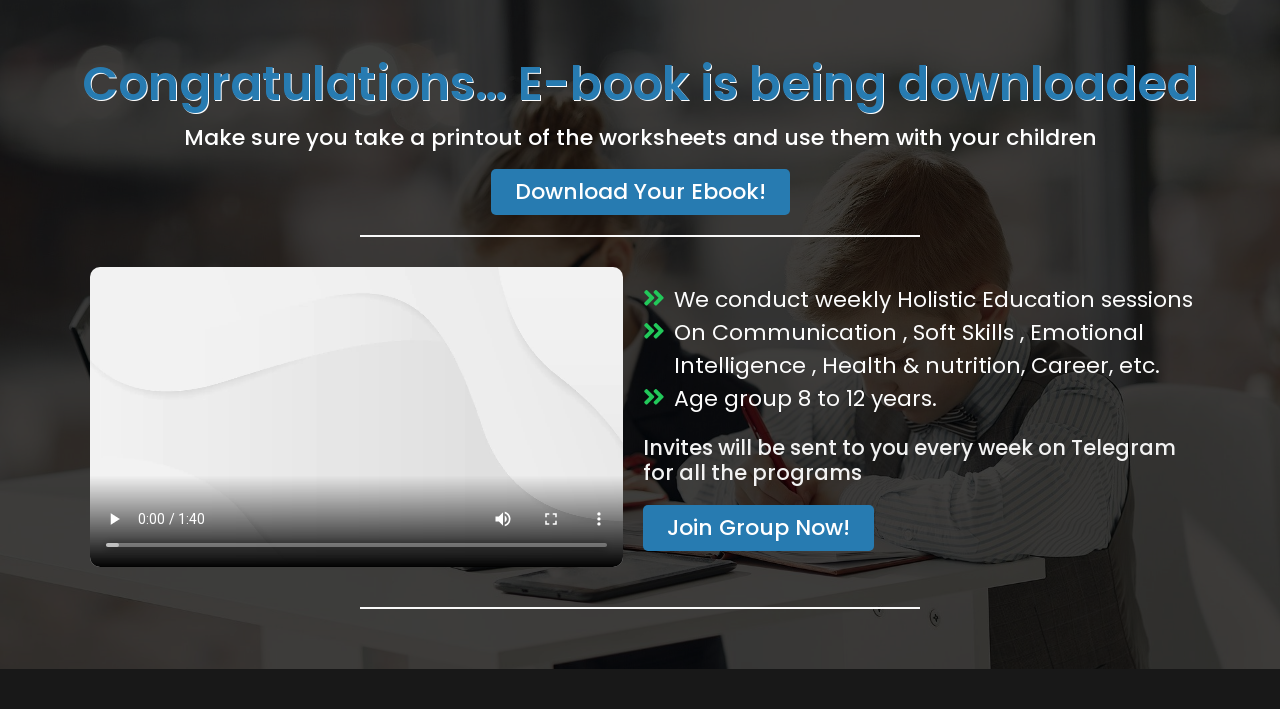

--- FILE ---
content_type: text/css
request_url: https://novoleaders.com/wp-content/plugins/ecademy-toolkit/inc/gradebook/assets/css/gradebook.css?ver=6.9
body_size: 452
content:
.thim-fancy-table {
  border: 1px solid #DDD;
  overflow: hidden; }
  .thim-fancy-table .tft-horizontal-scroll {
    overflow-x: auto;
    height: 16px;
    border-left: 1px solid #DDD;
    margin-top: -2px; }
    .thim-fancy-table .tft-horizontal-scroll > div {
      height: 1px; }

.thim-fancy-table {
  margin-bottom: 20px; }
  .thim-fancy-table table {
    text-align: center;
    table-layout: fixed;
    border: none;
    margin-bottom: 0;
    background: #FFF;
    position: relative;
    opacity: 0; }
    .thim-fancy-table table td, .thim-fancy-table table th {
      width: auto; }
    .thim-fancy-table table thead th {
      white-space: nowrap; }
      .thim-fancy-table table thead th.course-item-user {
        width: 250px;
        vertical-align: bottom;
        background: #FFF;
        position: relative;
        z-index: 10; }
      .thim-fancy-table table thead th.user-grade {
        width: 100px;
        background: #FFF; }
      .thim-fancy-table table thead th.course-item-header {
        white-space: nowrap;
        text-align: left;
        padding: 0;
        font-weight: normal;
        background: #edfaff;
        width: 70px;
        overflow-x: auto;
        font-size: 12px; }
        .thim-fancy-table table thead th.course-item-header div {
          transform: rotate(-90deg) translate(-150px, 3px);
          width: 50px; }
    .thim-fancy-table table tbody td.course-item-user, .thim-fancy-table table tbody th.course-item-user {
      font-weight: normal;
      background: #edfaff; }
    .thim-fancy-table table tbody td.course-item-data, .thim-fancy-table table tbody th.course-item-data {
      text-align: left;
      font-size: 12px; }
      .thim-fancy-table table tbody td.course-item-data.passed, .thim-fancy-table table tbody th.course-item-data.passed {
        color: #00a0d2; }
    .thim-fancy-table table .fixed {
      position: relative;
      z-index: 10;
      background: #FFF; }
  .thim-fancy-table.ready table {
    opacity: 1; }

.gradebook-list {
  margin-bottom: 20px; }
  .gradebook-list td, .gradebook-list th {
    background: #FFF; }
  .gradebook-list thead .fixed-column {
    vertical-align: bottom; }
  .gradebook-list tbody .fixed-column {
    font-weight: normal; }

.gradebook-top-nav {
  margin-bottom: 20px; }

/* progress bar */
.gradebook-export.progress {
  height: 20px; }

.gradebook-export.progress-wrap {
  width: 100%;
  background: #ddd;
  margin: 20px 0;
  position: relative;
  display: none; }
  .gradebook-export.progress-wrap .progress-bar {
    background: #f80;
    width: 0%;
    position: absolute;
    top: 0;
    left: 0;
    text-align: center; }


--- FILE ---
content_type: text/css
request_url: https://novoleaders.com/wp-content/themes/ecademy/assets/css/style.css?ver=1770012137
body_size: 47708
content:
/*
@File: eCademy Theme Styles

* This file contains the styling for the actual theme, this
is the file you need to edit to change the look of the
template.

This files table contents are outlined below>>>>>

*******************************************
*******************************************

/*================================================
Default CSS
=================================================*/
body {
  padding: 0;
  margin: 0;
  font-size: 16px;
  font-family: "Nunito", sans-serif;
  overflow-x: hidden;
}

img {
  max-width: 100%;
  height: auto;
}

p {
  color: #606060;
  margin-bottom: 15px;
  line-height: 1.7;
  font-size: 16px;
}

p:last-child {
  margin-bottom: 0;
}

:focus {
  outline: 0 !important;
}

.h1, .h2, .h3, .h4, .h5, .h6, h1, h2, h3, h4, h5, h6 {
  color: #221638;
  font-family: "Nunito", sans-serif;
}

.container {
  max-width: 1230px;
}

.bg-fef8ef {
  background-color: #fef8ef;
}

.bg-f5f1ed {
  background-color: #f5f1ed;
}

.bg-f0f2f5 {
  background-color: #f0f2f5;
}

.bg-f8f9f8 {
  background-color: #f8f9f8;
}

.d-table {
  width: 100%;
  height: 100%;
}

.d-table-cell {
  vertical-align: middle;
}

.bg-f9f9f9 {
  background-color: #f9f9f9;
}

.bg-f5f7fa {
  background-color: #f5f7fa;
}

.bg-fffaf3 {
  background-color: #fffaf3;
}

.ptb-100 {
  padding-top: 100px;
  padding-bottom: 100px;
}

.pt-100 {
  padding-top: 100px;
}

.pb-100 {
  padding-bottom: 100px;
}

.ptb-70 {
  padding-top: 70px;
  padding-bottom: 70px;
}

.ptb-50 {
  padding-top: 50px !important;
  padding-bottom: 50px !important;
}

.pt-70 {
  padding-top: 70px;
}

.pb-70 {
  padding-bottom: 70px;
}

.mtb-100 {
  margin-top: 100px;
  margin-bottom: 100px;
}

.mb-20 {
  margin-bottom: 20px !important;
}

.sc-bor-1 {
  border-bottom: 1px solid #eee;
}

a {
  color: #221638;
  -webkit-transition: 0.5s;
  transition: 0.5s;
  text-decoration: none;
}

a:hover {
  text-decoration: none;
}

.navbar-brand h2 {
  font-weight: bold;
  padding: 5px 0;
}

/*section-title*/
.section-title {
  text-align: center;
  max-width: 720px;
  margin-left: auto;
  margin-right: auto;
  margin-bottom: 55px;
}

.section-title .sub-title {
  display: block;
  text-transform: uppercase;
  margin-bottom: 8px;
  font-size: 14px;
  font-weight: 600;
}

.section-title h2 {
  max-width: 700px;
  margin-bottom: 0;
  margin-left: auto;
  margin-right: auto;
  font-size: 36px;
  font-weight: 800;
}

.section-title p {
  max-width: 615px;
  margin-left: auto;
  margin-right: auto;
  margin-top: 12px;
}

/*default-btn*/
.default-btn {
  border: none;
  position: relative;
  display: inline-block;
  text-align: center;
  overflow: hidden;
  z-index: 1;
  color: #ffffff;
  -webkit-transition: 0.5s;
  transition: 0.5s;
  border-radius: 5px;
  font-weight: 700;
  font-size: 16px;
  padding-left: 55px;
  padding-right: 30px;
  padding-top: 11px;
  padding-bottom: 11px;
}

.default-btn span {
  position: absolute;
  display: block;
  width: 0;
  height: 0;
  border-radius: 50%;
  background-color: #221638;
  -webkit-transition: width 0.5s ease-in-out, height 0.5s ease-in-out;
  transition: width 0.5s ease-in-out, height 0.5s ease-in-out;
  -webkit-transform: translate(-50%, -50%);
          transform: translate(-50%, -50%);
  z-index: -1;
  border-radius: 5px;
}

.default-btn i {
  position: absolute;
  left: 30px;
  top: 10px;
}

.default-btn i.bx, .default-btn i.fa {
  font-size: 23px;
  left: 23px;
}

.default-btn:hover {
  color: #ffffff;
}

.default-btn:hover span {
  width: 225%;
  height: 562.5px;
}

/*form-control*/
.form-control {
  height: 50px;
  color: #221638;
  -webkit-box-shadow: unset !important;
          box-shadow: unset !important;
  border: 1px solid #f5f5f5;
  background-color: #f5f5f5;
  -webkit-transition: 0.5s;
  transition: 0.5s;
  border-radius: 3px;
  padding: 1px 0 0 15px;
  font-size: 16px;
  font-weight: 400;
}

.form-control::-webkit-input-placeholder {
  color: #7e7e7e;
  -webkit-transition: 0.5s;
  transition: 0.5s;
}

.form-control:-ms-input-placeholder {
  color: #7e7e7e;
  -webkit-transition: 0.5s;
  transition: 0.5s;
}

.form-control::-ms-input-placeholder {
  color: #7e7e7e;
  -webkit-transition: 0.5s;
  transition: 0.5s;
}

.form-control::placeholder {
  color: #7e7e7e;
  -webkit-transition: 0.5s;
  transition: 0.5s;
}

.form-control:focus {
  background-color: transparent;
}

.form-control:focus::-webkit-input-placeholder {
  color: transparent;
}

.form-control:focus:-ms-input-placeholder {
  color: transparent;
}

.form-control:focus::-ms-input-placeholder {
  color: transparent;
}

.form-control:focus::placeholder {
  color: transparent;
}

textarea.form-control {
  height: auto;
  padding-top: 15px;
}

/*================================================
Navbar Area CSS
=================================================*/
.ecademy-responsive-nav {
  display: none;
}

.ecademy-nav .container-fluid {
  max-width: 1395px;
}

.ecademy-nav .navbar {
  position: inherit;
  padding-left: 0;
  padding-right: 0;
  padding-top: 0;
  padding-bottom: 0;
}

.ecademy-nav .navbar .navbar-brand {
  font-size: inherit;
  line-height: 1;
  padding-top: 0;
  padding-bottom: 0;
  padding-left: 0;
  padding-right: 0;
}

.ecademy-nav .navbar ul {
  padding-left: 0;
  list-style-type: none;
  margin-bottom: 0;
}

.ecademy-nav .navbar .search-box {
  margin-left: 50px;
  position: relative;
  width: 270px;
  border-radius: 5px;
  margin-right: 10px;
}

.ecademy-nav .navbar .search-box .input-search {
  display: block;
  width: 100%;
  height: 48px;
  border: none;
  border-radius: 5px;
  background-color: #f5f5f5;
  -webkit-transition: 0.5s;
  transition: 0.5s;
  color: #221638;
  font-size: 16px;
  font-weight: 400;
  padding-left: 15px;
  padding-top: 1px;
  padding-bottom: 0;
  padding-right: 0;
}

.ecademy-nav .navbar .search-box .input-search::-webkit-input-placeholder {
  color: #848484;
  -webkit-transition: 0.5s;
  transition: 0.5s;
}

.ecademy-nav .navbar .search-box .input-search:-ms-input-placeholder {
  color: #848484;
  -webkit-transition: 0.5s;
  transition: 0.5s;
}

.ecademy-nav .navbar .search-box .input-search::-ms-input-placeholder {
  color: #848484;
  -webkit-transition: 0.5s;
  transition: 0.5s;
}

.ecademy-nav .navbar .search-box .input-search::placeholder {
  color: #848484;
  -webkit-transition: 0.5s;
  transition: 0.5s;
}

.ecademy-nav .navbar .search-box .input-search:focus::-webkit-input-placeholder {
  color: transparent;
}

.ecademy-nav .navbar .search-box .input-search:focus:-ms-input-placeholder {
  color: transparent;
}

.ecademy-nav .navbar .search-box .input-search:focus::-ms-input-placeholder {
  color: transparent;
}

.ecademy-nav .navbar .search-box .input-search:focus::placeholder {
  color: transparent;
}

.ecademy-nav .navbar .search-box button {
  position: absolute;
  right: 0;
  top: 0;
  height: 48px;
  background-color: transparent;
  border: none;
  border-radius: 5px;
  padding: 0 15px;
}

.ecademy-nav .navbar .navbar-nav {
  margin-left: auto;
}

.ecademy-nav .navbar .navbar-nav .nav-item {
  position: relative;
}

.ecademy-nav .navbar .navbar-nav .nav-item a {
  background-color: transparent !important;
  color: #221638;
  font-size: 16.5px;
  font-weight: 700;
  padding-left: 0;
  padding-right: 6px;
  padding-top: 25px;
  padding-bottom: 25px;
  margin-left: 14px;
  margin-right: 14px;
}

.ecademy-nav .navbar .navbar-nav .nav-item a i {
  font-size: 18px;
  position: relative;
  top: 2px;
  display: inline-block;
  margin-left: -4px;
  margin-right: -3px;
}

.ecademy-nav .navbar .navbar-nav .nav-item.menu-item-new a::after {
  content: 'New';
  position: absolute;
  font-size: 8px;
  line-height: 1;
  color: #ffffff;
  background-color: red;
  z-index: 1;
  pointer-events: none;
  border-radius: 2px;
  padding: 5px 6px 4.2px;
  margin: 3px 0 0 5px;
}

.ecademy-nav .navbar .navbar-nav .nav-item .dropdown-toggle::after {
  display: none;
}

.ecademy-nav .navbar .navbar-nav .nav-item .dropdown-toggle::before {
  content: "\ea17";
  font-family: "boxicons" !important;
  position: absolute;
  right: 0;
  top: 50%;
  -webkit-transform: translateY(-50%);
          transform: translateY(-50%);
}

.ecademy-nav .navbar .navbar-nav .nav-item:last-child a {
  margin-right: 0;
}

.ecademy-nav .navbar .navbar-nav .nav-item:first-child a {
  margin-left: 0;
}

.ecademy-nav .navbar .navbar-nav .nav-item .dropdown-menu {
  border: none;
  top: 70px;
  left: 0;
  z-index: 99;
  opacity: 0;
  width: 290px;
  display: block;
  border-radius: 0;
  margin-top: 15px;
  position: absolute;
  padding: 0;
  visibility: hidden;
  background: #ffffff;
  -webkit-transition: all 0.2s ease-in-out;
  transition: all 0.2s ease-in-out;
  border-top: 3px solid;
  -webkit-box-shadow: 0px 0px 15px 0px rgba(0, 0, 0, 0.1);
          box-shadow: 0px 0px 15px 0px rgba(0, 0, 0, 0.1);
}

.ecademy-nav .navbar .navbar-nav .nav-item .dropdown-menu li a {
  padding: 13px 16px 11px;
  margin: 0;
  position: relative;
  display: block;
  border-bottom: 1px dashed #e5e5e5;
  color: #221638;
  font-size: 16px;
  font-weight: 700;
}

.ecademy-nav .navbar .navbar-nav .nav-item .dropdown-menu li a i {
  margin: 0;
  position: absolute;
  top: 50%;
  font-size: 20px;
  -webkit-transform: translateY(-50%);
          transform: translateY(-50%);
  right: 15px;
}

.ecademy-nav .navbar .navbar-nav .nav-item .dropdown-menu li .dropdown-toggle::before {
  top: 55%;
}

.ecademy-nav .navbar .navbar-nav .nav-item .dropdown-menu li.menu-item-has-children a::before {
  content: "\f102";
  position: absolute;
  right: 15px;
  top: 55%;
  -webkit-transform: translateY(-50%);
          transform: translateY(-50%);
  font-family: Flaticon;
  font-size: 14px;
}

.ecademy-nav .navbar .navbar-nav .nav-item .dropdown-menu li .dropdown-menu {
  top: 0;
  opacity: 0;
  left: -100%;
  margin-top: 15px;
  visibility: hidden;
}

.ecademy-nav .navbar .navbar-nav .nav-item .dropdown-menu li .dropdown-menu li a {
  color: #221638;
}

.ecademy-nav .navbar .navbar-nav .nav-item .dropdown-menu li .dropdown-menu li a::before {
  display: none;
}

.ecademy-nav .navbar .navbar-nav .nav-item .dropdown-menu li .dropdown-menu li .dropdown-menu {
  top: 0;
  opacity: 0;
  left: 250px;
  visibility: hidden;
}

.ecademy-nav .navbar .navbar-nav .nav-item .dropdown-menu li .dropdown-menu li .dropdown-menu li a {
  color: #221638;
}

.ecademy-nav .navbar .navbar-nav .nav-item .dropdown-menu li .dropdown-menu li .dropdown-menu li .dropdown-menu {
  top: 0;
  opacity: 0;
  left: -250px;
  visibility: hidden;
}

.ecademy-nav .navbar .navbar-nav .nav-item .dropdown-menu li .dropdown-menu li .dropdown-menu li .dropdown-menu li a {
  color: #221638;
}

.ecademy-nav .navbar .navbar-nav .nav-item .dropdown-menu li .dropdown-menu li .dropdown-menu li .dropdown-menu li .dropdown-menu {
  top: 0;
  opacity: 0;
  left: 250px;
  visibility: hidden;
  -webkit-transform: scaleY(0);
          transform: scaleY(0);
}

.ecademy-nav .navbar .navbar-nav .nav-item .dropdown-menu li .dropdown-menu li .dropdown-menu li .dropdown-menu li .dropdown-menu li a {
  color: #221638;
}

.ecademy-nav .navbar .navbar-nav .nav-item .dropdown-menu li .dropdown-menu li .dropdown-menu li .dropdown-menu li .dropdown-menu li .dropdown-menu {
  top: 0;
  opacity: 0;
  left: -250px;
  visibility: hidden;
  -webkit-transform: scaleY(0);
          transform: scaleY(0);
}

.ecademy-nav .navbar .navbar-nav .nav-item .dropdown-menu li .dropdown-menu li .dropdown-menu li .dropdown-menu li .dropdown-menu li .dropdown-menu li a {
  color: #221638;
}

.ecademy-nav .navbar .navbar-nav .nav-item .dropdown-menu li .dropdown-menu li .dropdown-menu li .dropdown-menu li .dropdown-menu li .dropdown-menu li .dropdown-menu {
  top: 0;
  opacity: 0;
  left: 250px;
  visibility: hidden;
}

.ecademy-nav .navbar .navbar-nav .nav-item .dropdown-menu li .dropdown-menu li .dropdown-menu li .dropdown-menu li .dropdown-menu li .dropdown-menu li .dropdown-menu li a {
  color: #221638;
}

.ecademy-nav .navbar .navbar-nav .nav-item .dropdown-menu li .dropdown-menu li .dropdown-menu li .dropdown-menu li .dropdown-menu li .dropdown-menu li:hover .dropdown-menu {
  opacity: 1;
  visibility: visible;
}

.ecademy-nav .navbar .navbar-nav .nav-item .dropdown-menu li .dropdown-menu li .dropdown-menu li .dropdown-menu li .dropdown-menu li:hover .dropdown-menu {
  opacity: 1;
  visibility: visible;
}

.ecademy-nav .navbar .navbar-nav .nav-item .dropdown-menu li .dropdown-menu li .dropdown-menu li .dropdown-menu li:hover .dropdown-menu {
  opacity: 1;
  visibility: visible;
}

.ecademy-nav .navbar .navbar-nav .nav-item .dropdown-menu li .dropdown-menu li .dropdown-menu li:hover .dropdown-menu {
  opacity: 1;
  visibility: visible;
}

.ecademy-nav .navbar .navbar-nav .nav-item .dropdown-menu li .dropdown-menu li:hover .dropdown-menu {
  opacity: 1;
  visibility: visible;
}

.ecademy-nav .navbar .navbar-nav .nav-item .dropdown-menu li:hover .dropdown-menu {
  opacity: 1;
  visibility: visible;
  margin-top: 0;
}

.ecademy-nav .navbar .navbar-nav .nav-item:hover .dropdown-menu {
  opacity: 1;
  visibility: visible;
  margin-top: 9px;
}

.ecademy-nav .navbar .navbar-nav .nav-item.megamenu {
  position: inherit;
}

.ecademy-nav .navbar .navbar-nav .nav-item.megamenu .container {
  display: block;
  -ms-flex-wrap: unset;
      flex-wrap: unset;
  -webkit-box-align: unset;
      -ms-flex-align: unset;
          align-items: unset;
  -webkit-box-pack: unset;
      -ms-flex-pack: unset;
          justify-content: unset;
}

.ecademy-nav .navbar .navbar-nav .nav-item.megamenu .dropdown-menu {
  width: 100%;
  top: auto;
  left: 0;
  margin-top: 0;
  padding: 30px 0;
  position: absolute;
  -webkit-transform: unset !important;
          transform: unset !important;
}

.ecademy-nav .navbar .navbar-nav .nav-item.megamenu .dropdown-menu .megamenu-submenu li a {
  margin-top: 14px;
  color: #221638;
  padding: 0;
  display: block;
  font-size: 16px;
  font-weight: 700;
}

.ecademy-nav .navbar .navbar-nav .nav-item.megamenu .dropdown-menu .megamenu-submenu li:first-child a {
  margin-top: 0;
}

.ecademy-nav .navbar .navbar-nav .nav-item.megamenu .dropdown-menu .single-category-widget {
  position: relative;
  border-top: 1px solid #eeeeee;
  padding-top: 30px;
  margin-top: 30px;
}

.ecademy-nav .navbar .navbar-nav .nav-item.megamenu .dropdown-menu .single-category-widget .icon {
  width: 70px;
  height: 70px;
  position: relative;
  background: #f4f4f4;
  text-align: center;
  font-size: 40px;
  -webkit-transition: 0.5s;
  transition: 0.5s;
  color: #221638;
  margin-bottom: 15px;
  border-width: 1.5px;
  border-style: dashed;
  border-color: #eeeeee;
  border-radius: 50%;
}

.ecademy-nav .navbar .navbar-nav .nav-item.megamenu .dropdown-menu .single-category-widget .icon i {
  position: absolute;
  top: 50%;
  -webkit-transform: translateY(-50%);
          transform: translateY(-50%);
  left: 0;
  right: 0;
}

.ecademy-nav .navbar .navbar-nav .nav-item.megamenu .dropdown-menu .single-category-widget h3 {
  margin-bottom: 0;
  font-size: 20px;
  font-weight: 800;
}

.ecademy-nav .navbar .navbar-nav .nav-item.megamenu .dropdown-menu .single-category-widget .sub-title {
  display: block;
  margin-top: 5px;
  font-weight: 600;
  font-size: 15px;
}

.ecademy-nav .navbar .navbar-nav .nav-item.megamenu .dropdown-menu .single-category-widget .link-btn {
  position: absolute;
  display: block;
  left: 0;
  right: 0;
  top: 0;
  bottom: 0;
  z-index: 2;
}

.ecademy-nav .navbar .navbar-nav .nav-item.megamenu .dropdown-menu .single-category-widget:hover .icon {
  border-color: #ffffff;
  color: #ffffff;
}

.ecademy-nav .others-option {
  margin-left: 25px;
}

.ecademy-nav .others-option .option-item {
  margin-left: 30px;
}

.ecademy-nav .others-option .option-item:first-child {
  margin-left: 0;
}

.ecademy-nav .others-option .cart-btn {
  font-size: 22px;
  position: relative;
  line-height: 1;
}

.ecademy-nav .others-option .cart-btn a {
  display: inline-block;
  position: relative;
  color: #221638;
}

.ecademy-nav .others-option .cart-btn a span {
  position: absolute;
  right: -4px;
  top: -4px;
  width: 16px;
  height: 16px;
  text-align: center;
  line-height: 16px;
  border-radius: 50%;
  color: #ffffff;
  font-size: 10px;
  font-weight: 600;
}

.navbar-area {
  position: relative;
  background-color: #ffffff;
  padding-top: 5px;
  padding-bottom: 5px;
}

.navbar-area.is-sticky {
  position: fixed;
  left: 0;
  width: 100%;
  z-index: 999;
  -webkit-box-shadow: 0 2px 28px 0 rgba(0, 0, 0, 0.09);
          box-shadow: 0 2px 28px 0 rgba(0, 0, 0, 0.09);
  -webkit-animation: 500ms ease-in-out 0s normal none 1 running fadeInDown;
          animation: 500ms ease-in-out 0s normal none 1 running fadeInDown;
}

.navbar-area.is-sticky.pb-0 {
  padding-bottom: 5px !important;
}

.others-option-for-responsive {
  display: none;
}

.others-option-for-responsive .dot-menu {
  padding: 0 10px;
  height: 30px;
  cursor: pointer;
  z-index: 9991;
  position: absolute;
  right: 60px;
  top: -30px;
}

.others-option-for-responsive .dot-menu .inner {
  display: -webkit-box;
  display: -ms-flexbox;
  display: flex;
  -webkit-box-align: center;
      -ms-flex-align: center;
          align-items: center;
  height: 30px;
}

.others-option-for-responsive .dot-menu .inner .circle {
  height: 5px;
  width: 5px;
  border-radius: 100%;
  margin: 0 2px;
  -webkit-transition: 0.5s;
  transition: 0.5s;
  background-color: #221638;
}

.others-option-for-responsive .container {
  position: relative;
}

.others-option-for-responsive .container .container {
  position: absolute;
  right: 0;
  top: 20px;
  max-width: 320px;
  margin-left: auto;
  opacity: 0;
  visibility: hidden;
  -webkit-transition: 0.5s;
  transition: 0.5s;
  -webkit-transform: scaleX(0);
          transform: scaleX(0);
  z-index: 3;
  padding-left: 15px;
  padding-right: 15px;
}

.others-option-for-responsive .container .container.active {
  opacity: 1;
  visibility: visible;
  -webkit-transform: scaleX(1);
          transform: scaleX(1);
}

.others-option-for-responsive .option-inner {
  padding: 15px;
  -webkit-box-shadow: 0 15px 40px rgba(0, 0, 0, 0.09);
          box-shadow: 0 15px 40px rgba(0, 0, 0, 0.09);
  background-color: #ffffff;
}

.others-option-for-responsive .option-inner .search-box {
  position: relative;
  border-radius: 5px;
}

.others-option-for-responsive .option-inner .search-box .input-search {
  display: block;
  width: 100%;
  height: 48px;
  border: none;
  border-radius: 5px;
  background-color: #f5f5f5;
  -webkit-transition: 0.5s;
  transition: 0.5s;
  color: #221638;
  font-size: 16px;
  font-weight: 400;
  padding-left: 15px;
  padding-top: 1px;
  padding-bottom: 0;
  padding-right: 0;
}

.others-option-for-responsive .option-inner .search-box .input-search::-webkit-input-placeholder {
  color: #848484;
  -webkit-transition: 0.5s;
  transition: 0.5s;
}

.others-option-for-responsive .option-inner .search-box .input-search:-ms-input-placeholder {
  color: #848484;
  -webkit-transition: 0.5s;
  transition: 0.5s;
}

.others-option-for-responsive .option-inner .search-box .input-search::-ms-input-placeholder {
  color: #848484;
  -webkit-transition: 0.5s;
  transition: 0.5s;
}

.others-option-for-responsive .option-inner .search-box .input-search::placeholder {
  color: #848484;
  -webkit-transition: 0.5s;
  transition: 0.5s;
}

.others-option-for-responsive .option-inner .search-box .input-search:focus::-webkit-input-placeholder {
  color: transparent;
}

.others-option-for-responsive .option-inner .search-box .input-search:focus:-ms-input-placeholder {
  color: transparent;
}

.others-option-for-responsive .option-inner .search-box .input-search:focus::-ms-input-placeholder {
  color: transparent;
}

.others-option-for-responsive .option-inner .search-box .input-search:focus::placeholder {
  color: transparent;
}

.others-option-for-responsive .option-inner .search-box button {
  position: absolute;
  right: 0;
  top: 0;
  height: 48px;
  background-color: transparent;
  border: none;
  border-radius: 5px;
  padding: 0 15px;
}

.others-option-for-responsive .option-inner .others-option {
  -webkit-box-pack: center;
      -ms-flex-pack: center;
          justify-content: center;
  margin-top: 15px;
}

.others-option-for-responsive .option-inner .others-option .option-item {
  margin-left: 30px;
}

.others-option-for-responsive .option-inner .others-option .option-item:first-child {
  margin-left: 0;
}

.others-option-for-responsive .option-inner .others-option .cart-btn {
  font-size: 22px;
  position: relative;
  line-height: 1;
}

.others-option-for-responsive .option-inner .others-option .cart-btn a {
  display: inline-block;
  position: relative;
  color: #221638;
}

.others-option-for-responsive .option-inner .others-option .cart-btn a span {
  position: absolute;
  right: -4px;
  top: -4px;
  width: 16px;
  height: 16px;
  text-align: center;
  line-height: 16px;
  border-radius: 50%;
  color: #ffffff;
  font-size: 10px;
  font-weight: 600;
}

@media only screen and (max-width: 1199px) {
  .navbar-area {
    padding-top: 20px;
    padding-bottom: 20px;
  }
  .navbar-area.is-sticky {
    top: 0;
  }
  .ecademy-responsive-nav {
    display: block;
  }
  .ecademy-responsive-nav .ecademy-responsive-menu {
    position: relative;
  }
  .ecademy-responsive-nav .ecademy-responsive-menu .logo h2 {
    font-size: 23px;
    font-weight: bold;
    margin-bottom: 0;
  }
  .ecademy-responsive-nav .ecademy-responsive-menu .dropdown-toggle::after {
    display: none;
  }
  .ecademy-responsive-nav .ecademy-responsive-menu.mean-container .mean-nav {
    margin-top: 47px;
  }
  .ecademy-responsive-nav .ecademy-responsive-menu.mean-container .mean-nav ul {
    font-size: 15px;
  }
  .ecademy-responsive-nav .ecademy-responsive-menu.mean-container .mean-nav ul li li a {
    font-size: 14.5px;
  }
  .ecademy-responsive-nav .ecademy-responsive-menu.mean-container .mean-nav ul .menu-item-new a::after {
    content: 'New';
    position: absolute;
    font-size: 8px;
    line-height: 1;
    color: #ffffff;
    background-color: red;
    z-index: 1;
    pointer-events: none;
    border-radius: 2px;
    padding: 5px 6px 4.2px;
    margin: 3px 0 0 5px;
  }
  .ecademy-responsive-nav .ecademy-responsive-menu.mean-container .navbar-nav {
    overflow-y: scroll;
    -webkit-box-shadow: 0 7px 13px 0 rgba(0, 0, 0, 0.1);
            box-shadow: 0 7px 13px 0 rgba(0, 0, 0, 0.1);
    height: 307px;
  }
  .ecademy-responsive-nav .ecademy-responsive-menu.mean-container .navbar-nav .nav-item.megamenu .dropdown-menu .nav-item {
    overflow: hidden;
  }
  .ecademy-responsive-nav .ecademy-responsive-menu.mean-container .navbar-nav .nav-item.megamenu .dropdown-menu .nav-item .container {
    border-top: 1px solid #eeeeee;
    padding-left: 0;
    padding-right: 0;
  }
  .ecademy-responsive-nav .ecademy-responsive-menu.mean-container .navbar-nav .nav-item.megamenu .dropdown-menu .nav-item .row {
    display: block;
    -ms-flex-wrap: unset;
        flex-wrap: unset;
    margin-left: 0;
    margin-right: 0;
    margin-top: -20px;
  }
  .ecademy-responsive-nav .ecademy-responsive-menu.mean-container .navbar-nav .nav-item.megamenu .dropdown-menu .nav-item .row .col {
    -ms-flex-preferred-size: unset;
        flex-basis: unset;
    -webkit-box-flex: unset;
        -ms-flex-positive: unset;
            flex-grow: unset;
    max-width: 100%;
    padding-left: 0;
    padding-right: 0;
    padding-top: 20px;
  }
  .ecademy-responsive-nav .ecademy-responsive-menu.mean-container .navbar-nav .nav-item.megamenu .dropdown-menu .nav-item .row .col:last-child {
    margin-bottom: 15px;
  }
  .ecademy-responsive-nav .ecademy-responsive-menu.mean-container .navbar-nav .nav-item.megamenu .dropdown-menu .nav-item .row .col:first-child .megamenu-submenu li {
    border-top: none;
  }
  .ecademy-responsive-nav .ecademy-responsive-menu.mean-container .navbar-nav .nav-item.megamenu .dropdown-menu .nav-item .row:nth-child(2) {
    display: -webkit-box;
    display: -ms-flexbox;
    display: flex;
    -ms-flex-wrap: wrap;
        flex-wrap: wrap;
  }
  .ecademy-responsive-nav .ecademy-responsive-menu.mean-container .navbar-nav .nav-item.megamenu .dropdown-menu .nav-item a {
    width: 100%;
    float: unset;
    display: block;
  }
  .ecademy-responsive-nav .ecademy-responsive-menu.mean-container .navbar-nav .nav-item.megamenu .dropdown-menu a {
    border-bottom: none !important;
  }
  .ecademy-responsive-nav .ecademy-responsive-menu.mean-container .navbar-nav .nav-item.megamenu .dropdown-menu .mean-expand {
    display: none !important;
  }
  .ecademy-responsive-nav .ecademy-responsive-menu.mean-container .navbar-nav .nav-item.megamenu .dropdown-menu .megamenu-submenu {
    width: 80%;
    overflow: hidden;
    display: block !important;
    padding-left: 15px;
    padding-right: 15px;
    margin-left: auto;
    margin-right: auto;
  }
  .ecademy-responsive-nav .ecademy-responsive-menu.mean-container .navbar-nav .nav-item.megamenu .dropdown-menu .megamenu-submenu li a {
    border: none;
    margin-top: 18px;
    color: #677294;
    padding: 0;
    font-size: 14.5px;
    font-weight: 400;
  }
  .ecademy-responsive-nav .ecademy-responsive-menu.mean-container .navbar-nav .nav-item.megamenu .dropdown-menu .megamenu-submenu li:first-child {
    border-top: 1px solid #eeeeee;
  }
  .ecademy-responsive-nav .ecademy-responsive-menu.mean-container .navbar-nav .nav-item.megamenu .dropdown-menu .single-category-widget {
    position: relative;
    border-top: 0;
    margin-top: 0;
    padding-left: 25px;
    padding-right: 25px;
    padding-top: 15px;
    padding-bottom: 15px;
  }
  .ecademy-responsive-nav .ecademy-responsive-menu.mean-container .navbar-nav .nav-item.megamenu .dropdown-menu .single-category-widget .icon {
    width: 50px;
    height: 50px;
    position: relative;
    background: #f4f4f4;
    text-align: center;
    font-size: 28px;
    -webkit-transition: 0.5s;
    transition: 0.5s;
    color: #221638;
    margin-bottom: 15px;
    border-width: 1.5px;
    border-style: dashed;
    border-color: #eeeeee;
    border-radius: 50%;
  }
  .ecademy-responsive-nav .ecademy-responsive-menu.mean-container .navbar-nav .nav-item.megamenu .dropdown-menu .single-category-widget .icon i {
    position: absolute;
    top: 50%;
    -webkit-transform: translateY(-50%);
            transform: translateY(-50%);
    left: 0;
    right: 0;
  }
  .ecademy-responsive-nav .ecademy-responsive-menu.mean-container .navbar-nav .nav-item.megamenu .dropdown-menu .single-category-widget h3 {
    margin-bottom: 0;
    font-size: 16px;
    font-weight: 700;
  }
  .ecademy-responsive-nav .ecademy-responsive-menu.mean-container .navbar-nav .nav-item.megamenu .dropdown-menu .single-category-widget .sub-title {
    display: block;
    margin-top: 5px;
    font-weight: 600;
    font-size: 13px;
  }
  .ecademy-responsive-nav .ecademy-responsive-menu.mean-container .navbar-nav .nav-item.megamenu .dropdown-menu .single-category-widget .link-btn {
    position: absolute;
    display: block;
    left: 0;
    right: 0;
    top: 0;
    bottom: 0;
    z-index: 2;
  }
  .ecademy-responsive-nav .ecademy-responsive-menu.mean-container .navbar-nav .nav-item.megamenu .dropdown-menu .single-category-widget:hover .icon {
    border-color: #ffffff;
    color: #ffffff;
  }
  .ecademy-responsive-nav .ecademy-responsive-menu.mean-container .search-box {
    display: none !important;
    position: absolute;
    right: 340px;
    top: -11px;
    width: 270px;
    border-radius: 5px;
  }
  .ecademy-responsive-nav .ecademy-responsive-menu.mean-container .search-box .input-search {
    display: block;
    width: 100%;
    height: 48px;
    border: none;
    border-radius: 5px;
    background-color: #f5f5f5;
    -webkit-transition: 0.5s;
    transition: 0.5s;
    color: #221638;
    font-size: 16px;
    font-weight: 400;
    padding-left: 15px;
    padding-top: 1px;
    padding-bottom: 0;
    padding-right: 0;
  }
  .ecademy-responsive-nav .ecademy-responsive-menu.mean-container .search-box .input-search::-webkit-input-placeholder {
    color: #848484;
    -webkit-transition: 0.5s;
    transition: 0.5s;
  }
  .ecademy-responsive-nav .ecademy-responsive-menu.mean-container .search-box .input-search:-ms-input-placeholder {
    color: #848484;
    -webkit-transition: 0.5s;
    transition: 0.5s;
  }
  .ecademy-responsive-nav .ecademy-responsive-menu.mean-container .search-box .input-search::-ms-input-placeholder {
    color: #848484;
    -webkit-transition: 0.5s;
    transition: 0.5s;
  }
  .ecademy-responsive-nav .ecademy-responsive-menu.mean-container .search-box .input-search::placeholder {
    color: #848484;
    -webkit-transition: 0.5s;
    transition: 0.5s;
  }
  .ecademy-responsive-nav .ecademy-responsive-menu.mean-container .search-box .input-search:focus::-webkit-input-placeholder {
    color: transparent;
  }
  .ecademy-responsive-nav .ecademy-responsive-menu.mean-container .search-box .input-search:focus:-ms-input-placeholder {
    color: transparent;
  }
  .ecademy-responsive-nav .ecademy-responsive-menu.mean-container .search-box .input-search:focus::-ms-input-placeholder {
    color: transparent;
  }
  .ecademy-responsive-nav .ecademy-responsive-menu.mean-container .search-box .input-search:focus::placeholder {
    color: transparent;
  }
  .ecademy-responsive-nav .ecademy-responsive-menu.mean-container .search-box button {
    position: absolute;
    right: 0;
    top: 0;
    height: 48px;
    background-color: transparent;
    border: none;
    border-radius: 5px;
    padding: 0 15px;
  }
  .ecademy-responsive-nav .ecademy-responsive-menu.mean-container .others-option {
    position: absolute;
    right: 55px;
    display: none !important;
    top: -10px;
  }
  .ecademy-responsive-nav .ecademy-responsive-menu.mean-container .others-option .option-item {
    margin-left: 30px;
  }
  .ecademy-responsive-nav .ecademy-responsive-menu.mean-container .others-option .option-item:first-child {
    margin-left: 0;
  }
  .ecademy-responsive-nav .ecademy-responsive-menu.mean-container .others-option .cart-btn {
    font-size: 22px;
    position: relative;
    line-height: 1;
  }
  .ecademy-responsive-nav .ecademy-responsive-menu.mean-container .others-option .cart-btn a {
    display: inline-block;
    position: relative;
    color: #221638;
  }
  .ecademy-responsive-nav .ecademy-responsive-menu.mean-container .others-option .cart-btn a span {
    position: absolute;
    right: -4px;
    top: -4px;
    width: 16px;
    height: 16px;
    text-align: center;
    line-height: 16px;
    border-radius: 50%;
    color: #ffffff;
    font-size: 10px;
    font-weight: 600;
  }
  .ecademy-responsive-nav .mean-container a.meanmenu-reveal {
    color: #221638;
  }
  .ecademy-responsive-nav .mean-container a.meanmenu-reveal span {
    background: #221638;
  }
  .ecademy-responsive-nav .logo {
    position: relative;
    width: 70%;
    z-index: 999;
  }
  .ecademy-nav {
    display: none;
  }
  .others-option-for-responsive {
    display: block;
  }
}

/*================================================
Main Banner Area CSS
=================================================*/
.main-banner {
  position: relative;
  z-index: 1;
  background-image: url(../../assets/img/gray-bg.jpg);
  background-position: bottom right;
  background-size: cover;
  background-repeat: no-repeat;
  padding-top: 100px;
}

.main-banner .container-fluid {
  max-width: 1395px;
}

.main-banner .container-fluid .row {
  margin-left: 0;
  margin-right: 0;
}

.main-banner .container-fluid .row .col-lg-6 {
  padding-left: 0;
  padding-right: 0;
}

.main-banner-content {
  max-width: 595px;
  position: relative;
  top: -60px;
  padding-right: 30px;
}

.main-banner-content h1 {
  margin-bottom: 18px;
  font-size: 48px;
  font-weight: 800;
}

.main-banner-content p {
  max-width: 450px;
  font-weight: 600;
  font-size: 17px;
}

.main-banner-content .default-btn {
  margin-top: 10px;
}

.main-banner-courses-list {
  position: relative;
  z-index: 1;
}

.main-banner-courses-list .row {
  margin-left: -15px !important;
  margin-right: -15px !important;
}

.main-banner-courses-list .row .col-lg-6 {
  padding-left: 15px !important;
  padding-right: 15px !important;
}

.main-banner-courses-list .row .col-lg-6:nth-child(1) .single-courses-box {
  margin-top: 90px;
}

.main-banner-courses-list .single-courses-box {
  margin-bottom: 0;
}

.main-banner-courses-list .single-courses-box .courses-content {
  padding: 20px;
}

.banner-shape1 {
  position: absolute;
  left: 0;
  bottom: 30px;
  z-index: -1;
  text-align: center;
  right: 0;
}

.banner-shape1 img {
  -webkit-animation: moveleftbounce 4s linear infinite;
          animation: moveleftbounce 4s linear infinite;
}

.banner-shape2 {
  position: absolute;
  left: -85px;
  top: 17px;
  z-index: -1;
  right: 0;
  text-align: center;
}

.banner-shape2 img {
  -webkit-animation: movebounce 5s linear infinite;
          animation: movebounce 5s linear infinite;
}

.banner-shape3 {
  position: absolute;
  left: -40px;
  top: -35px;
  z-index: -2;
  right: 0;
  text-align: center;
}

.banner-shape3 img {
  -webkit-animation-name: rotateme;
          animation-name: rotateme;
  -webkit-animation-duration: 50s;
          animation-duration: 50s;
  -webkit-animation-iteration-count: infinite;
          animation-iteration-count: infinite;
  -webkit-animation-timing-function: linear;
          animation-timing-function: linear;
}

.banner-section {
  position: relative;
  z-index: 1;
  background-image: url(../../assets/img/banner-bg.jpg);
  background-position: center center;
  background-size: cover;
  background-repeat: no-repeat;
  padding-top: 60px;
  padding-bottom: 60px;
}

.banner-section .container-fluid {
  max-width: 1395px;
}

.banner-content h1 {
  color: #ffffff;
  margin-bottom: 20px;
  font-size: 48px;
  font-weight: 800;
}

.banner-content p {
  max-width: 450px;
  color: #d2d2d2;
  font-weight: 600;
  font-size: 17px;
}

.banner-content .default-btn {
  margin-top: 15px;
}

.banner-content .default-btn span {
  background-color: #ffffff;
}

.banner-content .default-btn:hover {
  color: #221638;
}

.banner-image {
  position: relative;
  z-index: 1;
}

.banner-shape4 {
  position: absolute;
  z-index: -1;
  top: 0;
  left: 40px;
  right: 0;
  text-align: center;
}

.banner-shape4 img {
  -webkit-animation: moveleftbounce 4s linear infinite;
          animation: moveleftbounce 4s linear infinite;
}

.banner-shape5 {
  position: absolute;
  z-index: -1;
  right: 24.5%;
  bottom: 10.5%;
  text-align: center;
}

.banner-shape5 img {
  -webkit-animation: movescale 4s linear infinite;
          animation: movescale 4s linear infinite;
}

.banner-shape6 {
  position: absolute;
  z-index: -1;
  left: 12%;
  bottom: 8%;
}

.banner-shape6 img {
  -webkit-animation: movebounce 4s linear infinite;
          animation: movebounce 4s linear infinite;
}

.banner-shape7 {
  position: absolute;
  z-index: -1;
  top: 30%;
  left: -12%;
}

.banner-shape7 img {
  -webkit-animation: moveleftbounce 8s linear infinite;
          animation: moveleftbounce 8s linear infinite;
}

.banner-wrapper-area {
  position: relative;
  z-index: 1;
  background-color: #f8f9f8;
  padding-top: 40px;
}

.banner-wrapper-area .divider {
  background-color: #f5f7fa;
  top: auto;
  bottom: 0;
}

.banner-wrapper-content h1 {
  margin-bottom: 18px;
  font-size: 48px;
  font-weight: 800;
}

.banner-wrapper-content p {
  font-size: 17px;
}

.banner-wrapper-content form {
  margin-top: 25px;
  position: relative;
}

.banner-wrapper-content form label {
  position: absolute;
  display: inline-block;
  margin-bottom: 0;
  left: 15px;
  top: 13px;
  line-height: 1;
  font-size: 22px;
}

.banner-wrapper-content form .input-search {
  display: block;
  width: 100%;
  height: 48px;
  border: 1px solid #eee8e2;
  border-radius: 5px;
  -webkit-transition: 0.5s;
  transition: 0.5s;
  color: #221638;
  font-size: 16px;
  font-weight: 400;
  padding-left: 50px;
  padding-top: 1px;
  padding-bottom: 0;
  padding-right: 0;
}

.banner-wrapper-content form .input-search::-webkit-input-placeholder {
  color: #999999;
  -webkit-transition: 0.5s;
  transition: 0.5s;
}

.banner-wrapper-content form .input-search:-ms-input-placeholder {
  color: #999999;
  -webkit-transition: 0.5s;
  transition: 0.5s;
}

.banner-wrapper-content form .input-search::-ms-input-placeholder {
  color: #999999;
  -webkit-transition: 0.5s;
  transition: 0.5s;
}

.banner-wrapper-content form .input-search::placeholder {
  color: #999999;
  -webkit-transition: 0.5s;
  transition: 0.5s;
}

.banner-wrapper-content form .input-search:focus::-webkit-input-placeholder {
  color: transparent;
}

.banner-wrapper-content form .input-search:focus:-ms-input-placeholder {
  color: transparent;
}

.banner-wrapper-content form .input-search:focus::-ms-input-placeholder {
  color: transparent;
}

.banner-wrapper-content form .input-search:focus::placeholder {
  color: transparent;
}

.banner-wrapper-content form button {
  position: absolute;
  right: 0;
  border-radius: 0 5px 5px 0;
  height: 48px;
  color: #ffffff;
  border: none;
  -webkit-transition: 0.5s;
  transition: 0.5s;
  padding-top: 0;
  padding-bottom: 0;
  padding-left: 25px;
  padding-right: 25px;
  top: 0;
  font-size: 16px;
  font-weight: 600;
}

.banner-wrapper-content form button:hover {
  background-color: #221638;
  color: #ffffff;
}

.banner-wrapper-content .popular-search-list {
  padding-left: 0;
  list-style-type: none;
  margin-bottom: 0;
  margin-top: 20px;
}

.banner-wrapper-content .popular-search-list li {
  display: inline-block;
  margin-right: 12px;
  color: #606060;
  font-size: 15px;
  font-weight: 600;
}

.banner-wrapper-content .popular-search-list li:last-child {
  margin-right: 0;
}

.banner-wrapper-content .popular-search-list li a {
  display: block;
  color: #221638;
  font-weight: 700;
  text-decoration: underline;
}

.banner-wrapper-image {
  text-align: center;
}

.banner-inner-area {
  margin-top: 50px;
  border-radius: 10px;
}

.banner-inner-area .row {
  margin-left: 0;
  margin-right: 0;
}

.banner-inner-area .row .col-lg-4 {
  padding-left: 0;
  padding-right: 0;
}

.banner-inner-area .row .col-lg-4:last-child .single-banner-box {
  border-right: none;
}

.banner-inner-area .row .col-lg-4:nth-child(1) .single-banner-box {
  border-radius: 10px 0 0 10px;
}

.banner-inner-area .row .col-lg-4:nth-child(3) .single-banner-box {
  border-radius: 0 10px 10px 0;
}

.single-banner-box {
  border-right: 1px solid #eeeeee;
  background-color: #ffffff;
  padding: 30px 30px 30px 90px;
  position: relative;
}

.single-banner-box .icon {
  position: absolute;
  left: 30px;
  top: 50%;
  -webkit-transform: translateY(-50%);
          transform: translateY(-50%);
  line-height: 1;
  -webkit-transition: 0.5s;
  transition: 0.5s;
  font-size: 45px;
}

.single-banner-box .icon i.flaticon-world {
  font-size: 40px;
}

.single-banner-box h3 {
  margin-bottom: 5px;
  font-size: 21px;
  font-weight: 700;
}

.banner-shape8 {
  position: absolute;
  z-index: -1;
  right: 5%;
  bottom: 7%;
}

.banner-shape8 img {
  -webkit-animation-name: rotateme;
          animation-name: rotateme;
  -webkit-animation-duration: 50s;
          animation-duration: 50s;
  -webkit-animation-iteration-count: infinite;
          animation-iteration-count: infinite;
  -webkit-animation-timing-function: linear;
          animation-timing-function: linear;
}

.banner-shape9 {
  position: absolute;
  z-index: -1;
  top: 5%;
  right: 15%;
}

.banner-shape9 img {
  -webkit-animation: movescale 4s linear infinite;
          animation: movescale 4s linear infinite;
}

.banner-shape10 {
  position: absolute;
  z-index: -1;
  bottom: 30px;
  left: 35px;
}

.banner-shape10 img {
  -webkit-animation: movebounce 5s linear infinite;
          animation: movebounce 5s linear infinite;
}

.banner-wrapper {
  height: 1000px;
  position: relative;
  z-index: 1;
  background-color: #221638;
  background-position: top center;
  background-size: cover;
  background-repeat: no-repeat;
  background-image: url(../../assets/img/main-banner1.jpg);
}

.banner-wrapper::before {
  height: 512px;
  width: 100%;
  position: absolute;
  content: '';
  left: 0;
  bottom: 0;
  z-index: 1;
  background-position: center center;
  background-size: cover;
  background-repeat: no-repeat;
  background-image: url(../../assets/img/banner-shape11.png);
}

.banner-wrapper-text {
  position: relative;
  z-index: 2;
  max-width: 590px;
  margin-left: auto;
  margin-top: -200px;
}

.banner-wrapper-text h1 {
  margin-bottom: 22px;
  color: #ffffff;
  font-size: 48px;
  font-weight: 800;
}

.banner-wrapper-text p {
  color: #ffffff;
  max-width: 500px;
  font-size: 16.5px;
}

.banner-wrapper-text .default-btn {
  margin-top: 10px;
}

.home-banner-area {
  background-position: center center;
  background-size: cover;
  background-image: url(../../assets/img/main-banner2.jpg);
  background-repeat: no-repeat;
  margin-bottom: 50px;
  margin-top: 25px;
  padding-top: 70px;
  padding-bottom: 70px;
  padding-left: 40px;
  padding-right: 40px;
}

.home-banner-area h1 {
  margin-bottom: 12px;
  max-width: 600px;
  color: #ffffff;
  font-size: 48px;
  font-weight: 800;
}

.home-banner-area p {
  max-width: 500px;
  color: #ffffff;
  font-weight: 600;
  font-size: 18px;
}

.banner-shape11 {
  position: absolute;
  z-index: -1;
  right: 21%;
  bottom: 24%;
}

.banner-shape11 img {
  -webkit-animation: movebounce 5s linear infinite;
          animation: movebounce 5s linear infinite;
}

.banner-shape12 {
  position: absolute;
  z-index: -1;
  right: 19%;
  top: 14%;
}

.banner-shape12 img {
  -webkit-animation: movescale 4s linear infinite;
          animation: movescale 4s linear infinite;
}

.banner-shape13 {
  position: absolute;
  z-index: -1;
  bottom: 5%;
  left: 4%;
}

.banner-shape13 img {
  -webkit-animation-name: rotateme;
          animation-name: rotateme;
  -webkit-animation-duration: 100s;
          animation-duration: 100s;
  -webkit-animation-iteration-count: infinite;
          animation-iteration-count: infinite;
  -webkit-animation-timing-function: linear;
          animation-timing-function: linear;
}

/*================================================
Partner Area CSS
=================================================*/
.partner-area.border-bottom {
  border-bottom-color: #efeff1 !important;
}

.single-partner-item {
  text-align: center;
}

/*================================================
Boxes Area CSS
=================================================*/
.boxes-area {
  position: relative;
  z-index: 2;
}

.single-box-item {
  text-align: center;
  border-radius: 8px;
  background-color: #ffffff;
  padding: 70px 30px 40px;
  -webkit-transition: 0.5s;
  transition: 0.5s;
  top: -250px;
  position: relative;
  margin-bottom: -250px;
}

.single-box-item .icon {
  font-size: 65px;
  line-height: 1;
  position: relative;
  margin-bottom: 40px;
  z-index: 1;
}

.single-box-item .icon img {
  position: absolute;
  left: 0;
  right: 0;
  top: -22px;
  z-index: -1;
  text-align: center;
  margin-left: auto;
  margin-right: auto;
}

.single-box-item h3 {
  margin-bottom: 12px;
  font-size: 23px;
  font-weight: 800;
}

.single-box-item p {
  margin-bottom: 12px;
}

.single-box-item .link-btn {
  display: inline-block;
  font-size: 15px;
  font-weight: 700;
}

.single-box-item .link-btn:hover {
  color: #221638;
}

.single-box-item:hover {
  -webkit-box-shadow: 0px 8px 16px 0px rgba(146, 184, 255, 0.2);
          box-shadow: 0px 8px 16px 0px rgba(146, 184, 255, 0.2);
  -webkit-transform: translateY(-10px);
          transform: translateY(-10px);
}

/*================================================
Features Area CSS
=================================================*/
.features-area {
  position: relative;
  z-index: 1;
}

.single-features-box {
  text-align: center;
  margin-bottom: 30px;
  border-radius: 8px;
  background-color: #f9f9f9;
  padding: 30px 31px;
  -webkit-transition: 0.5s;
  transition: 0.5s;
}

.single-features-box .icon {
  font-size: 50px;
  line-height: 1;
  margin-bottom: 15px;
}

.single-features-box h3 {
  margin-bottom: 15px;
  font-size: 22px;
  font-weight: 800;
}

.single-features-box p {
  margin-bottom: 12px;
}

.single-features-box .link-btn {
  display: inline-block;
  font-size: 15px;
  font-weight: 700;
}

.single-features-box .link-btn:hover {
  color: #221638;
}

.single-features-box:hover {
  -webkit-transform: translateY(-10px);
          transform: translateY(-10px);
}

.single-features-box.without-padding {
  text-align: left;
  padding: 0;
  background-color: transparent;
}

.single-features-box.without-padding p {
  max-width: 315px;
}

/*================================================
About Area CSS
=================================================*/
.about-area {
  position: relative;
  z-index: 1;
}

.about-image {
  overflow: hidden;
  text-align: center;
}

.about-image .row {
  margin-left: -5px;
  margin-right: -5px;
}

.about-image .row .col-lg-6 {
  padding-left: 5px;
  padding-right: 5px;
}

.about-image .row .col-lg-6:nth-child(3) .image {
  margin-top: -15px;
}

.about-image .row .col-lg-6:nth-child(2) .image {
  margin-bottom: 20px;
}

.about-content {
  padding-left: 15px;
}

.about-content .sub-title {
  display: block;
  text-transform: uppercase;
  margin-bottom: 10px;
  font-size: 14px;
  font-weight: 600;
}

.about-content h2 {
  margin-bottom: 15px;
  font-size: 36px;
  font-weight: 800;
}

.about-content .features-list {
  padding-left: 0;
  list-style-type: none;
  display: -webkit-box;
  display: -ms-flexbox;
  display: flex;
  -ms-flex-wrap: wrap;
      flex-wrap: wrap;
  margin-bottom: 0;
  margin-top: -5px;
  margin-left: -8px;
  margin-right: -8px;
}

.about-content .features-list li {
  -webkit-box-flex: 0;
      -ms-flex: 0 0 50%;
          flex: 0 0 50%;
  max-width: 50%;
  padding-left: 8px;
  padding-right: 8px;
  padding-top: 16px;
}

.about-content .features-list li span {
  display: block;
  position: relative;
  color: #221638;
  font-size: 18px;
  font-weight: 700;
  padding-left: 50px;
  padding-top: 5px;
  padding-bottom: 5px;
}

.about-content .features-list li span i {
  position: absolute;
  left: 0;
  top: -2px;
  width: 40px;
  height: 40px;
  overflow: hidden;
  text-align: center;
  font-weight: 500;
  line-height: 40px;
  font-size: 25px;
  background-image: url(../../assets/img/circle-border.png);
  background-position: center center;
  background-size: cover;
  background-repeat: no-repeat;
}

.about-content .default-btn {
  margin-top: 30px;
}

.about-area-two {
  position: relative;
  z-index: 1;
}

.about-area-two .shape3 {
  right: 12%;
  bottom: auto;
  top: 25%;
}

.about-area-two .shape4 {
  right: 8%;
  bottom: auto;
  top: 7%;
}

.about-area-two .shape2 {
  left: auto;
  bottom: 5%;
  right: 15%;
}

.about-content-box .sub-title {
  display: block;
  text-transform: uppercase;
  margin-bottom: 10px;
  font-size: 14px;
  font-weight: 600;
}

.about-content-box h2 {
  margin-bottom: 16px;
  font-size: 36px;
  font-weight: 800;
}

.about-content-box .link-btn {
  display: inline-block;
  position: relative;
  border-bottom: 1px solid transparent;
  font-weight: 700;
}

.about-content-box .link-btn:hover {
  color: #221638;
  border-color: #221638;
}

.about-content-box .default-btn {
  margin-top: 10px;
}

.about-video-box {
  margin-left: 30px;
  position: relative;
  z-index: 1;
  border-radius: 5px;
}

.about-video-box .image {
  overflow: hidden;
  border-radius: 5px;
  position: relative;
  z-index: 1;
}

.about-video-box .image::before {
  content: '';
  position: absolute;
  left: 0;
  right: 0;
  top: 0;
  bottom: 0;
  border-radius: 5px;
  background-color: #221638;
  opacity: .3;
  z-index: 1;
}

.about-video-box .image img {
  border-radius: 5px;
  -webkit-transition: 0.5s;
  transition: 0.5s;
}

.about-video-box .video-btn {
  display: inline-block;
  width: 80px;
  height: 80px;
  font-size: 35px;
  text-align: center;
  line-height: 80px;
  position: absolute;
  left: 50%;
  top: 50%;
  z-index: 1;
  -webkit-transform: translateY(-50%) translateX(-50%);
          transform: translateY(-50%) translateX(-50%);
  border-radius: 50%;
  color: #ffffff;
}

.about-video-box .video-btn::after, .about-video-box .video-btn::before {
  content: '';
  display: block;
  position: absolute;
  top: 0;
  right: 0;
  z-index: -1;
  bottom: 0;
  left: 0;
  -webkit-transition: 0.5s;
  transition: 0.5s;
  border-radius: 50%;
  border: 1px solid;
}

.about-video-box .video-btn::before {
  -webkit-animation: ripple 2s linear infinite;
          animation: ripple 2s linear infinite;
}

.about-video-box .video-btn::after {
  -webkit-animation: ripple 2s linear 1s infinite;
          animation: ripple 2s linear 1s infinite;
}

.about-video-box .video-btn:hover {
  color: #ffffff;
  background-color: #221638;
}

.about-video-box .video-btn:hover::before, .about-video-box .video-btn:hover::after {
  border-color: #221638;
}

.about-video-box:hover .image img {
  -webkit-transform: scale3d(1.1, 1.1, 1.1);
          transform: scale3d(1.1, 1.1, 1.1);
}

.about-video-box .shape10 {
  left: -6.5%;
  bottom: -13.5%;
  opacity: .50;
}

.about-area-three {
  position: relative;
  z-index: 1;
}

.about-area-three .shape3 {
  right: 12%;
  bottom: auto;
  top: 38%;
}

.about-area-three .shape4 {
  right: 8%;
  bottom: auto;
  top: 20%;
}

.about-img {
  position: relative;
  z-index: 1;
}

.about-img .image {
  text-align: right;
  position: relative;
  padding-bottom: 45px;
}

.about-img .image img:nth-child(2) {
  position: absolute;
  left: 80px;
  bottom: 0;
}

.divider {
  width: 100%;
  position: absolute;
  height: 100px;
  pointer-events: none;
  -webkit-mask-image: url("data:image/svg+xml;utf8,%3csvg viewBox='0 0 100 100' width='100%' height='100%' xmlns='http://www.w3.org/2000/svg' preserveAspectRatio='none'%3e%3cpath d='M0,0 C16.6666667,66 33.3333333,98 50,98 C66.6666667,98 83.3333333,66 100,0 L100,100 L0,100 L0,0 Z' fill='%23fff'/%3e%3c/svg%3e");
  mask-image: url("data:image/svg+xml;utf8,%3csvg viewBox='0 0 100 100' width='100%' height='100%' xmlns='http://www.w3.org/2000/svg' preserveAspectRatio='none'%3e%3cpath d='M0,0 C16.6666667,66 33.3333333,98 50,98 C66.6666667,98 83.3333333,66 100,0 L100,100 L0,100 L0,0 Z' fill='%23fff'/%3e%3c/svg%3e");
  -webkit-mask-size: 100% 101%;
  mask-size: 100% 101%;
  background: #fffaf3;
  top: -100px;
  left: 0;
  z-index: -1;
}

.shape1 {
  position: absolute;
  left: 12%;
  top: -17px;
  z-index: -1;
}

.shape1 img {
  -webkit-animation: moveleftbounce 4s linear infinite;
          animation: moveleftbounce 4s linear infinite;
}

.shape2 {
  position: absolute;
  left: 5%;
  bottom: 8%;
  z-index: -1;
}

.shape2 img {
  -webkit-animation: movebounce 5s linear infinite;
          animation: movebounce 5s linear infinite;
}

.shape3 {
  position: absolute;
  right: 9%;
  bottom: 12%;
  z-index: -1;
}

.shape3 img {
  -webkit-animation-name: rotateme;
          animation-name: rotateme;
  -webkit-animation-duration: 100s;
          animation-duration: 100s;
  -webkit-animation-iteration-count: infinite;
          animation-iteration-count: infinite;
  -webkit-animation-timing-function: linear;
          animation-timing-function: linear;
}

.shape4 {
  position: absolute;
  right: 5%;
  bottom: 40%;
  z-index: -1;
}

.shape4 img {
  -webkit-animation: movescale 4s linear infinite;
          animation: movescale 4s linear infinite;
}

.shape17 {
  position: absolute;
  z-index: -1;
  top: -45px;
  left: 160px;
  right: 0;
  text-align: center;
}

.shape17 img {
  -webkit-animation: moveleftbounce 4s linear infinite;
          animation: moveleftbounce 4s linear infinite;
}

.shape18 {
  position: absolute;
  z-index: -1;
  top: 0;
  left: -150px;
  right: 0;
  text-align: center;
}

.shape18 img {
  -webkit-animation-name: rotateme;
          animation-name: rotateme;
  -webkit-animation-duration: 100s;
          animation-duration: 100s;
  -webkit-animation-iteration-count: infinite;
          animation-iteration-count: infinite;
  -webkit-animation-timing-function: linear;
          animation-timing-function: linear;
}

.shape19 {
  position: absolute;
  right: -15px;
  top: 40%;
}

.shape19 img {
  -webkit-animation: movescale 4s linear infinite;
          animation: movescale 4s linear infinite;
}

.shape20 {
  position: absolute;
  z-index: -1;
  left: 7%;
  top: 57%;
}

.shape20 img {
  -webkit-animation: movescale 4s linear infinite;
          animation: movescale 4s linear infinite;
}

.shape21 {
  position: absolute;
  z-index: -1;
  left: 11%;
  bottom: 15%;
}

.shape21 img {
  -webkit-animation: movebounce 5s linear infinite;
          animation: movebounce 5s linear infinite;
}

.shape22 {
  position: absolute;
  z-index: -1;
  left: 55%;
  bottom: 10px;
}

.shape22 img {
  -webkit-animation-name: rotateme;
          animation-name: rotateme;
  -webkit-animation-duration: 50s;
          animation-duration: 50s;
  -webkit-animation-iteration-count: infinite;
          animation-iteration-count: infinite;
  -webkit-animation-timing-function: linear;
          animation-timing-function: linear;
}

.shape23 {
  position: absolute;
  z-index: -1;
  right: 5%;
  bottom: 5%;
}

.shape23 img {
  -webkit-animation-name: rotateme;
          animation-name: rotateme;
  -webkit-animation-duration: 100s;
          animation-duration: 100s;
  -webkit-animation-iteration-count: infinite;
          animation-iteration-count: infinite;
  -webkit-animation-timing-function: linear;
          animation-timing-function: linear;
}

@-webkit-keyframes movebounce {
  0% {
    -webkit-transform: translateY(0px);
            transform: translateY(0px);
  }
  50% {
    -webkit-transform: translateY(20px);
            transform: translateY(20px);
  }
  100% {
    -webkit-transform: translateY(0px);
            transform: translateY(0px);
  }
}

@keyframes movebounce {
  0% {
    -webkit-transform: translateY(0px);
            transform: translateY(0px);
  }
  50% {
    -webkit-transform: translateY(20px);
            transform: translateY(20px);
  }
  100% {
    -webkit-transform: translateY(0px);
            transform: translateY(0px);
  }
}

@-webkit-keyframes moveleftbounce {
  0% {
    -webkit-transform: translateX(0px);
            transform: translateX(0px);
  }
  50% {
    -webkit-transform: translateX(20px);
            transform: translateX(20px);
  }
  100% {
    -webkit-transform: translateX(0px);
            transform: translateX(0px);
  }
}

@keyframes moveleftbounce {
  0% {
    -webkit-transform: translateX(0px);
            transform: translateX(0px);
  }
  50% {
    -webkit-transform: translateX(20px);
            transform: translateX(20px);
  }
  100% {
    -webkit-transform: translateX(0px);
            transform: translateX(0px);
  }
}

@-webkit-keyframes rotateme {
  from {
    -webkit-transform: rotate(0deg);
            transform: rotate(0deg);
  }
  to {
    -webkit-transform: rotate(360deg);
            transform: rotate(360deg);
  }
}

@keyframes rotateme {
  from {
    -webkit-transform: rotate(0deg);
            transform: rotate(0deg);
  }
  to {
    -webkit-transform: rotate(360deg);
            transform: rotate(360deg);
  }
}

@-webkit-keyframes movescale {
  0% {
    -webkit-transform: scale(0.9);
            transform: scale(0.9);
  }
  50% {
    -webkit-transform: scale(0.8);
            transform: scale(0.8);
  }
  100% {
    -webkit-transform: scale(0.9);
            transform: scale(0.9);
  }
}

@keyframes movescale {
  0% {
    -webkit-transform: scale(0.9);
            transform: scale(0.9);
  }
  50% {
    -webkit-transform: scale(0.8);
            transform: scale(0.8);
  }
  100% {
    -webkit-transform: scale(0.9);
            transform: scale(0.9);
  }
}

/*================================================
Success Story Area CSS
=================================================*/
.success-story-area {
  position: relative;
  z-index: 1;
}

.success-story-area::before {
  content: '';
  position: absolute;
  left: 0;
  top: 0;
  width: 100%;
  height: 40%;
  background-color: #f8f9f8;
  z-index: -2;
}

.success-story-area .shape4 {
  right: 21%;
  bottom: 85%;
}

.success-story-area .shape3 {
  right: 23%;
  bottom: 55%;
}

.success-story-area .shape2 {
  left: auto;
  bottom: 3%;
  right: 25%;
}

/*================================================
Our Story Area CSS
=================================================*/
.our-story-area .col-lg-4, .our-story-area .col-lg-8 {
  margin-top: 40px;
}

.our-story-area .col-lg-4:nth-child(1), .our-story-area .col-lg-8:nth-child(1) {
  margin-top: 0;
}

.our-story-area .col-lg-4:nth-child(2), .our-story-area .col-lg-8:nth-child(2) {
  margin-top: 0;
}

.our-story-title h3 {
  margin-bottom: 0;
  position: relative;
  padding-left: 45px;
  font-size: 28px;
  font-weight: 800;
}

.our-story-title h3 .number {
  opacity: 0.38;
  position: absolute;
  left: 0;
  line-height: 1;
  top: 1px;
  font-size: 45px;
  font-weight: 900;
  font-style: italic;
}

.our-story-image {
  margin-top: 70px;
  border-radius: 5px;
  margin-bottom: 30px;
}

.our-story-image img {
  border-radius: 5px;
}

.our-story-content {
  padding-right: 90px;
}

.our-story-content p {
  margin-bottom: 20px;
}

.our-story-content p:last-child {
  margin-bottom: 0;
}

/*================================================
Courses Area CSS
=================================================*/
.courses-area {
  position: relative;
  z-index: 1;
}

.courses-area a {
  text-decoration: none !important;
}

.courses-area i {
  font-style: normal !important;
}

.item-meta.course-item-status:before {
  content: attr(data-preview);
  color: #2dbbc4;
  vertical-align: baseline;
}

.item-meta.course-item-status {
  display: inline-block;
  background: #e3f1f2;
  color: #2dbbc4;
  text-transform: capitalize;
  border-radius: 3px;
  margin-right: 6px;
  padding: 2px 10px 1.5px;
  font-size: 12px;
  font-weight: 700;
}

.fa.item-meta.course-item-status.trans {
  padding: 0;
  background: transparent !important;
}

.single-courses-box {
  margin-bottom: 30px;
  position: relative;
  border-radius: 5px;
  background-color: #ffffff;
  -webkit-box-shadow: 0px 8px 16px 0px rgba(146, 184, 255, 0.2);
          box-shadow: 0px 8px 16px 0px rgba(146, 184, 255, 0.2);
}

.single-courses-box .courses-image {
  border-radius: 5px 5px 0 0;
  position: relative;
  z-index: 1;
}

.single-courses-box .courses-image .image {
  border-radius: 5px 5px 0 0;
}

.single-courses-box .courses-image .image img {
  border-radius: 5px 5px 0 0;
}

.single-courses-box .courses-image .fav {
  display: inline-block;
  position: absolute;
  right: 20px;
  top: 20px;
  color: #ffffff;
  font-size: 30px;
  line-height: 1;
}

.single-courses-box .courses-image .price {
  display: inline-block;
  color: #ffffff;
  position: absolute;
  right: 0;
  border-radius: 10px 0 0 0;
  bottom: 0;
  padding: 7px 20px 5px;
  text-align: center;
  font-size: 24px;
  font-weight: 800;
}

.single-courses-box .origin-price {
  display: none;
}

.single-courses-box .courses-content {
  border-radius: 0 0 5px 5px;
  padding: 30px;
}

.single-courses-box .courses-content .course-author {
  margin-bottom: 15px;
}

.single-courses-box .courses-content .course-author img {
  width: 35px;
  height: 35px;
  margin-right: 10px;
  border-radius: 50%;
}

.single-courses-box .courses-content .course-author span a {
  text-transform: capitalize;
  text-decoration: none;
  font-weight: 600;
  font-size: 15px;
}

.single-courses-box .courses-content h3 {
  margin-bottom: 10px;
  line-height: 1.3;
  font-size: 24px;
  font-weight: 800;
}

.single-courses-box .courses-content h3 a {
  display: inline-block;
  text-decoration: none;
}

.single-courses-box .courses-content .courses-box-footer {
  list-style-type: none;
  padding-left: 0;
  margin-bottom: 0;
  margin-left: -7px;
  margin-right: -7px;
  margin-top: 20px;
}

.single-courses-box .courses-content .courses-box-footer li {
  color: #606060;
  font-size: 15px;
  position: relative;
  list-style-type: none;
  padding-left: 25px;
  padding-right: 7px;
}

.single-courses-box .courses-content .courses-box-footer li i {
  position: absolute;
  left: 6px;
  top: 0;
  font-size: 14px;
}

.single-courses-box .courses-content .courses-box-footer li i.flaticon-people {
  font-size: 18px;
  left: 3px;
}

.single-courses-box.bg-color {
  background-color: #fffaf3;
  -webkit-box-shadow: unset;
          box-shadow: unset;
  -webkit-transition: 0.5s;
  transition: 0.5s;
}

.single-courses-box.bg-color .courses-content h3 {
  margin-bottom: 10px;
}

.single-courses-box.bg-color:hover {
  background-color: #ffffff;
  -webkit-box-shadow: 0px 8px 16px 0px rgba(146, 184, 255, 0.2);
          box-shadow: 0px 8px 16px 0px rgba(146, 184, 255, 0.2);
}

.single-courses-box.without-boxshadow {
  background-color: #ffffff;
  -webkit-box-shadow: unset;
          box-shadow: unset;
  -webkit-transition: 0.5s;
  transition: 0.5s;
}

.single-courses-box.without-boxshadow .courses-content h3 {
  margin-bottom: 10px;
}

.single-courses-box.without-boxshadow:hover, .single-courses-box.without-boxshadow.active {
  -webkit-box-shadow: 0px 8px 16px 0px rgba(146, 184, 255, 0.2);
          box-shadow: 0px 8px 16px 0px rgba(146, 184, 255, 0.2);
}

.single-courses-item {
  margin-bottom: 30px;
  position: relative;
  border-radius: 5px;
  background-color: #ffffff;
  -webkit-box-shadow: 0 0.5rem 1rem rgba(0, 0, 0, 0.02);
          box-shadow: 0 0.5rem 1rem rgba(0, 0, 0, 0.02);
}

.single-courses-item .courses-image {
  display: block;
  border-radius: 5px;
  position: relative;
  z-index: 1;
  overflow: hidden;
}

.single-courses-item .courses-image img {
  border-radius: 5px;
  width: 100%;
  -webkit-transition: 0.5s;
  transition: 0.5s;
}

.single-courses-item .courses-image::before {
  content: '';
  position: absolute;
  left: 0;
  right: 0;
  top: 0;
  bottom: 0;
  border-radius: 5px;
  background-color: #221638;
  opacity: .2;
  z-index: 1;
  -webkit-transition: 0.5s;
  transition: 0.5s;
}

.single-courses-item .courses-image .link-btn {
  position: absolute;
  left: 0;
  right: 0;
  border-radius: 5px;
  width: 100%;
  height: 100%;
  z-index: 2;
}

.single-courses-item .row {
  margin-left: 0;
  margin-right: 0;
}

.single-courses-item .row .col-lg-4, .single-courses-item .row .col-lg-8 {
  padding-left: 0;
  padding-right: 0;
}

.single-courses-item .courses-content {
  border-radius: 5px;
  position: relative;
  padding: 25px;
}

.single-courses-item .courses-content .fav {
  display: inline-block;
  position: absolute;
  right: 20px;
  top: 20px;
  color: #b0b9c4;
  font-size: 25px;
  line-height: 1;
}

.single-courses-item .courses-content .price {
  display: block;
  margin-bottom: 3px;
  font-size: 28px;
  font-weight: 800;
}

.single-courses-item .courses-content h3 {
  margin-bottom: 12px;
  line-height: 1.3;
  font-size: 22px;
  font-weight: 800;
}

.single-courses-item .courses-content h3 a {
  display: inline-block;
}

.single-courses-item .courses-content .courses-content-footer {
  list-style-type: none;
  padding-left: 0;
  padding-right: 30px;
  margin-bottom: 0;
  margin-left: -7px;
  margin-right: -7px;
  margin-top: 15px;
}

.single-courses-item .courses-content .courses-content-footer li {
  color: #606060;
  font-size: 15px;
  position: relative;
  padding-left: 25px;
  padding-right: 7px;
}

.single-courses-item .courses-content .courses-content-footer li i {
  position: absolute;
  left: 7px;
  top: 0;
}

.single-courses-item .courses-content .courses-content-footer li i.flaticon-people {
  font-size: 18px;
  left: 3px;
}

.single-courses-item:hover .courses-image::before {
  opacity: 0;
  visibility: hidden;
}

.single-courses-item:hover .courses-image img {
  -webkit-transform: scale3d(1.1, 1.1, 1.1);
          transform: scale3d(1.1, 1.1, 1.1);
}

.single-courses-item-box {
  margin-bottom: 30px;
  position: relative;
  background-color: #ffffff;
  -webkit-transition: 0.5s;
  transition: 0.5s;
  -webkit-box-shadow: 0px 8px 16px 0px rgba(146, 184, 255, 0.08);
          box-shadow: 0px 8px 16px 0px rgba(146, 184, 255, 0.08);
  text-align: center;
}

.single-courses-item-box .courses-image {
  position: relative;
  z-index: 1;
}

.single-courses-item-box .courses-image::before {
  content: '';
  position: absolute;
  left: 0;
  right: 0;
  top: 0;
  bottom: 0;
  z-index: 1;
  background-color: #221638;
  opacity: 0.3;
  -webkit-transition: 0.5s;
  transition: 0.5s;
}

.single-courses-item-box .courses-image .fav {
  display: inline-block;
  position: absolute;
  right: 20px;
  top: 20px;
  color: #ffffff;
  font-size: 30px;
  z-index: 2;
  line-height: 1;
}

.single-courses-item-box .courses-image .price {
  display: inline-block;
  color: #ffffff;
  border-radius: 10%;
  padding: 10px 20px;
  position: absolute;
  bottom: -29.5px;
  text-align: center;
  z-index: 2;
  left: 40%;
  font-size: 24px;
  font-weight: 800;
  margin-left: auto;
  margin-right: auto;
}

.single-courses-item-box .courses-content {
  padding: 50px 20px 20px;
}

.single-courses-item-box .courses-content .course-author {
  margin-bottom: 15px;
}

.single-courses-item-box .courses-content .course-author img {
  width: 35px;
  height: 35px;
  margin-right: 10px;
}

.single-courses-item-box .courses-content .course-author span {
  font-weight: 600;
  font-size: 15px;
}

.single-courses-item-box .courses-content h3 {
  margin-bottom: 0;
  line-height: 1.3;
  font-size: 22px;
  font-weight: 800;
}

.single-courses-item-box .courses-content h3 a {
  display: inline-block;
}

.single-courses-item-box .courses-content .rating {
  margin-top: 15px;
}

.single-courses-item-box .courses-content .rating i {
  color: #f4c150;
  margin-left: -3px;
}

.single-courses-item-box .courses-content .rating .rating-total {
  display: inline-block;
  color: #606060;
  font-weight: 600;
  position: relative;
  top: -3.5px;
  margin-left: 1px;
}

.single-courses-item-box .courses-content .rating .course-review {
  display: inline-block;
}

.single-courses-item-box .courses-content .rating .review-stars-rated {
  position: relative;
  display: inline-block;
}

.single-courses-item-box .courses-content .rating .review-stars-rated .review-stars {
  padding-left: 0;
  margin: 0;
  margin-top: 2px;
  display: inline-block;
  list-style: none;
  line-height: 16px;
  height: 16px;
  float: left;
  font-size: 0;
}

.single-courses-item-box .courses-content .rating .review-stars-rated .review-stars li {
  width: 16px;
  height: 16px;
  display: inline-block;
  float: none;
  color: #ffb606;
  margin-bottom: 0;
}

.single-courses-item-box .courses-content .rating .review-stars-rated .review-stars li span {
  font-size: 13px;
  width: auto;
  height: auto;
  border-bottom: none;
  text-decoration: none;
}

.single-courses-item-box .courses-content .rating .review-stars-rated .review-stars li span::before {
  width: auto;
  height: auto;
}

.single-courses-item-box .courses-content .rating .review-stars-rated .review-stars.filled {
  margin: 0;
  margin-top: 2px;
  padding-left: 0;
  display: inline-block;
  list-style: none;
  line-height: 16px;
  height: 16px;
  float: left;
  font-size: 0;
  position: absolute;
  top: 0;
  left: 0;
  z-index: 10;
  white-space: nowrap;
  overflow: hidden;
  color: #f05a19;
  height: 40px;
}

.single-courses-item-box .courses-content .rating .review-stars-rated .review-stars.filled li {
  position: static;
  width: 16px;
  height: 16px;
  display: inline-block;
  float: none;
  margin-bottom: 0;
}

.single-courses-item-box .courses-content .rating .review-stars-rated .review-stars.filled li span {
  color: #ffb606;
  font-size: 13px;
  width: auto;
  height: auto;
  border-bottom: none;
  text-decoration: none;
}

.single-courses-item-box .courses-content .rating .review-stars-rated .review-stars.filled li span::before {
  width: auto;
  height: auto;
}

.single-courses-item-box:hover .courses-image::before {
  opacity: 0;
  visibility: hidden;
}

.courses-info {
  text-align: center;
  margin-top: 20px;
}

.courses-info .default-btn {
  margin-bottom: 15px;
}

.courses-info p {
  max-width: 600px;
  margin-left: auto;
  margin-right: auto;
  margin-bottom: 0;
}

.courses-info p a:hover {
  text-decoration: underline;
  color: #221638;
}

.courses-slides .single-courses-box .courses-content h3 {
  font-size: 28px;
}

.courses-slides.owl-theme .owl-dots {
  margin-top: 20px !important;
  margin-bottom: 35px;
}

.courses-slides.owl-theme .owl-dots .owl-dot span {
  margin: 0 3px;
  width: 15px;
  height: 15px;
  border-radius: 50%;
  background-color: transparent !important;
  border: 1px solid #a8a8a8;
  position: relative;
  -webkit-transition: 0.5s;
  transition: 0.5s;
}

.courses-slides.owl-theme .owl-dots .owl-dot span::before {
  content: '';
  position: absolute;
  left: 0;
  right: 0;
  top: 0;
  bottom: 0;
  background-color: transparent;
  border-radius: 50%;
  margin: 2px;
  -webkit-transition: 0.5s;
  transition: 0.5s;
}

.courses-slides.owl-theme .owl-nav {
  margin-top: 0;
  position: absolute;
  left: 0;
  right: 0;
  bottom: -3px;
}

.courses-slides.owl-theme .owl-nav [class*=owl-] {
  margin: 0 40px;
  width: 35px;
  height: 35px;
  border-radius: 3px;
  -webkit-transition: 0.5s;
  transition: 0.5s;
  background-color: #ffffff;
  -webkit-box-shadow: 0 2px 28px 0 rgba(0, 0, 0, 0.09);
          box-shadow: 0 2px 28px 0 rgba(0, 0, 0, 0.09);
  line-height: 42px;
  padding: 0;
  font-size: 25px;
}

.courses-slides.owl-theme .owl-nav [class*=owl-]:hover {
  color: #ffffff;
}

.shape16 {
  position: absolute;
  left: 0;
  right: 0;
  bottom: 0;
  z-index: -1;
  text-align: center;
}

.shorting-menu {
  text-align: center;
  margin-bottom: 30px;
}

.shorting-menu .filter {
  display: inline-block;
  padding: 0;
  background-color: transparent;
  color: #221638;
  -webkit-transition: 0.5s;
  transition: 0.5s;
  border: none;
  font-size: 16.5px;
  font-weight: 700;
  margin-left: 10px;
  margin-right: 10px;
}

.shorting-menu.shorting-menu-style-two {
  background-color: #f8f9f8;
  border-radius: 5px;
  margin-bottom: 40px;
  padding-left: 60px;
  padding-right: 60px;
}

.shorting-menu.shorting-menu-style-two .filter {
  position: relative;
  color: #606060;
  padding-top: 16px;
  padding-bottom: 14px;
  padding-left: 7px;
  padding-right: 7px;
}

.shorting-menu.shorting-menu-style-two .filter::before {
  content: '';
  position: absolute;
  left: 0;
  bottom: 0;
  width: 100%;
  height: 2px;
  -webkit-transition: 0.5s;
  transition: 0.5s;
  -webkit-transform: scaleX(0);
          transform: scaleX(0);
}

.shorting-menu.shorting-menu-style-two .filter:hover, .shorting-menu.shorting-menu-style-two .filter.active {
  color: #221638;
}

.shorting-menu.shorting-menu-style-two .filter:hover::before, .shorting-menu.shorting-menu-style-two .filter.active::before {
  -webkit-transform: scaleX(1);
          transform: scaleX(1);
}

.shorting .mix {
  display: none;
}

.ecademy-grid-sorting {
  margin-bottom: 40px;
}

.ecademy-grid-sorting .result-count p {
  margin-bottom: 0;
}

.ecademy-grid-sorting .result-count p .count {
  font-weight: 700;
  color: #221638;
}

.ecademy-grid-sorting .ordering {
  text-align: right;
}

.ecademy-grid-sorting .ordering label {
  display: inline-block;
  margin-bottom: 0;
  color: #ababab;
  margin-right: 5px;
  font-size: 16px;
  font-weight: 700;
}

.ecademy-grid-sorting .ordering .nice-select {
  display: inline-block;
  width: 215px;
  background: #f8f8f8;
  border-color: #eeeeee;
  color: #221638;
  -webkit-transition: 0.5s;
  transition: 0.5s;
  padding: 0 0 0 12px;
  height: 45px;
  line-height: 45px;
  font-size: 16px;
  font-weight: 700;
}

.ecademy-grid-sorting .ordering .nice-select .list {
  background-color: #ffffff;
  border-radius: 5px;
  -webkit-box-shadow: 0 10px 30px rgba(0, 0, 0, 0.2);
          box-shadow: 0 10px 30px rgba(0, 0, 0, 0.2);
  list-style-type: none;
  border: none;
  width: 100%;
  margin-bottom: 0;
  margin-top: 0;
  padding-left: 0;
  padding-top: 10px;
  padding-bottom: 10px;
}

.ecademy-grid-sorting .ordering .nice-select .list .option {
  line-height: 38px;
  min-height: 38px;
  color: #221638;
  position: relative;
  -webkit-transition: 0.5s;
  transition: 0.5s;
  padding-left: 32px;
  padding-right: 25px;
  font-size: 16px;
  font-weight: 700;
}

.ecademy-grid-sorting .ordering .nice-select .list .option:hover {
  color: #ffffff;
}

.ecademy-grid-sorting .ordering .nice-select .list .option:hover::before {
  color: #ffffff;
}

.ecademy-grid-sorting .ordering .nice-select .list .option.focus, .ecademy-grid-sorting .ordering .nice-select .list .option.selected.focus {
  background-color: transparent !important;
  color: #221638;
}

.ecademy-grid-sorting .ordering .nice-select .list .option::before {
  content: "\f11f";
  position: absolute;
  left: 10px;
  top: 0;
  opacity: 0;
  visibility: hidden;
  -webkit-transition: 0.5s;
  transition: 0.5s;
  font-family: Flaticon;
  font-size: 11px;
}

.ecademy-grid-sorting .ordering .nice-select .list .option.selected::before {
  opacity: 1;
  visibility: visible;
}

.ecademy-grid-sorting .ordering .nice-select .list .option.selected:hover {
  color: #ffffff;
}

.ecademy-grid-sorting .ordering .nice-select .list .option.selected:hover::before {
  color: #ffffff;
}

.ecademy-grid-sorting .ordering .nice-select:after {
  border-color: #221638;
  height: 8px;
  width: 8px;
  margin-top: -5px;
}

.ecademy-grid-sorting .ordering .nice-select:hover {
  background-color: transparent;
}

.courses-section .col-lg-4 {
  display: none;
}

.load-more-btn {
  text-align: center;
  margin-top: 30px;
  margin-bottom: 30px;
}

.load-more-btn .load-more {
  display: inline-block;
  background-color: transparent;
  border: 1px solid #eeeeee;
  padding: 13px 65px 13px 40px;
  border-radius: 5px;
  position: relative;
  font-size: 16px;
  font-weight: 700;
}

.load-more-btn .load-more i {
  position: absolute;
  right: 40px;
  top: 50%;
  font-size: 18px;
  -webkit-transform: translateY(-50%);
          transform: translateY(-50%);
}

.load-more-btn .load-more:hover {
  color: #ffffff;
  border-color: #ffffff;
}

.courses-items {
  margin-left: -15px;
  margin-right: -15px;
}

/*================================================
Courses Details Area CSS
=================================================*/
.courses-details-desc {
  margin-top: 60px;
  padding-right: 15px;
}

.courses-details-desc .nav {
  margin-bottom: 0;
  list-style-type: none;
  background-color: #f8f9f8;
  border: none;
  border-radius: 5px;
  padding-left: 30px;
  padding-right: 30px;
}

.courses-details-desc .nav .nav-item {
  margin-bottom: 0;
  margin-right: 40px;
}

.courses-details-desc .nav .nav-item .nav-link {
  border-radius: 0;
  border: none;
  padding: 0;
  -webkit-transition: 0.5s;
  transition: 0.5s;
  padding: 14px 0;
  background-color: #f8f9f8;
  position: relative;
  border-radius: 5px;
  font-size: 18px;
  font-weight: 800;
}

.courses-details-desc .nav .nav-item .nav-link::before {
  content: '';
  bottom: 0;
  height: 2px;
  position: absolute;
  -webkit-transition: 0.5s;
  transition: 0.5s;
  left: 0;
  width: 100%;
  -webkit-transform: scaleX(0);
          transform: scaleX(0);
}

.courses-details-desc .nav .nav-item .nav-link:hover, .courses-details-desc .nav .nav-item .nav-link.active {
  color: #221638;
}

.courses-details-desc .nav .nav-item .nav-link:hover::before, .courses-details-desc .nav .nav-item .nav-link.active::before {
  -webkit-transform: scaleX(1);
          transform: scaleX(1);
}

.courses-details-desc .nav .nav-item:last-child {
  margin-right: 0;
}

.courses-details-desc .course-tabs {
  margin-bottom: 0 !important;
}

.courses-details-desc .lp-course-buttons {
  display: none;
}

.courses-details-desc .lp-course-buttons .default-btn {
  text-transform: capitalize;
  padding-top: 9px;
  padding-bottom: 9px;
}

.courses-details-desc .tab-content {
  padding-top: 40px;
}

.courses-details-desc .tab-content .courses-overview h3 {
  margin-bottom: 12px;
  font-size: 24px;
  font-weight: 800;
}

.courses-details-desc .tab-content .courses-overview h3:not(:first-child) {
  margin-top: 30px;
}

.courses-details-desc .tab-content .courses-curriculum .section-title {
  margin-bottom: 15px;
  text-align: left;
  font-size: 20px;
  font-weight: 800;
}

.courses-details-desc .tab-content .courses-curriculum .section-title:not(:first-child) {
  margin-top: 30px;
}

.courses-details-desc .tab-content .courses-curriculum .section-header {
  cursor: pointer;
  padding: 25px 30px;
}

.courses-details-desc .tab-content .courses-curriculum .section-header .section-title {
  max-width: 100%;
  margin-left: 0;
  margin-right: 0;
  margin-bottom: 0;
}

.courses-details-desc .tab-content .courses-curriculum .section-content {
  margin-top: 0;
}

.courses-details-desc .tab-content .courses-curriculum .section-content .course-item {
  margin-bottom: 0;
}

.courses-details-desc .tab-content .courses-curriculum .section-content .course-item.item-locked .course-item-status:before {
  margin-left: 5px;
  position: relative;
  top: 1px;
  color: #606060;
  content: "\f023";
}

.courses-details-desc .tab-content .courses-curriculum ul {
  padding-left: 0;
  margin-bottom: 0;
  list-style-type: none;
}

.courses-details-desc .tab-content .courses-curriculum ul li {
  display: block;
  margin-bottom: 25px;
  border: 1px solid #eeeeee;
}

.courses-details-desc .tab-content .courses-curriculum ul li a {
  background-color: #ffffff;
  color: #221638;
  position: relative;
  display: block;
  font-weight: 700;
  padding-left: 55px;
  padding-right: 210px;
  padding-top: 15px;
  padding-bottom: 15px;
}

.courses-details-desc .tab-content .courses-curriculum ul li a::before {
  content: "\f12b";
  position: absolute;
  left: 30px;
  top: 13px;
  font-size: 18px;
  font-weight: normal;
  font-family: Flaticon;
}

.courses-details-desc .tab-content .courses-curriculum ul li a .courses-name {
  font-size: 14.5px;
  font-weight: 700;
}

.courses-details-desc .tab-content .courses-curriculum ul li a .course-item-meta {
  position: absolute;
  right: 15px;
  top: 50%;
  -webkit-transform: translateY(-50%);
          transform: translateY(-50%);
}

.courses-details-desc .tab-content .courses-curriculum ul li a .course-item-meta .duration {
  display: inline-block;
  background: #f7e7e8;
  color: #221638;
  text-transform: lowercase;
  border-radius: 3px;
  padding: 2px 10px 1.5px;
  font-size: 14px;
  font-weight: 700;
}

.courses-details-desc .tab-content .courses-curriculum ul li a .course-item-meta .count-questions {
  display: inline-block;
  background: #e3f1f2;
  color: #2dbbc4;
  text-transform: lowercase;
  border-radius: 3px;
  margin-right: 6px;
  padding: 2px 10px 1.5px;
  font-size: 14px;
  font-weight: 700;
}

.courses-details-desc .tab-content .courses-curriculum ul li a .courses-meta {
  text-align: right;
}

.courses-details-desc .tab-content .courses-curriculum ul li a .courses-meta .status {
  display: inline-block;
  background: #221638;
  color: #ffffff;
  border-radius: 3px;
  margin-left: 6px;
  padding: 2px 10px 1.5px;
  font-size: 14px;
  font-weight: 700;
}

.courses-details-desc .tab-content .courses-curriculum ul li a .courses-meta .status.locked {
  color: #221638;
  background-color: transparent;
  padding: 0;
  margin-left: 8px;
  border-radius: 0;
  position: relative;
  top: 1px;
  font-size: 18px;
  font-weight: normal;
}

.courses-details-desc .tab-content .courses-curriculum ul li ul li {
  border-radius: 0;
  border: none;
}

.courses-details-desc .tab-content .courses-curriculum ul li ul li:nth-child(odd) a {
  background-color: #f8f8f8;
}

.courses-details-desc .tab-content .courses-curriculum ul li:last-child {
  margin-bottom: 0;
}

.courses-details-desc .tab-content .courses-curriculum .section-meta {
  position: relative;
  padding-right: 38px;
  margin-top: 12px;
}

.courses-details-desc .tab-content .courses-curriculum .section-meta .step {
  display: inline-block;
  font-weight: 600;
  position: absolute;
  right: 0;
  top: -7px;
}

.courses-details-desc .tab-content .courses-instructor .single-advisor-box {
  margin-bottom: 0;
}

.courses-details-desc .tab-content .courses-instructor .single-advisor-box .advisor-image {
  top: 0;
  margin-bottom: 0;
}

.courses-details-desc .tab-content .courses-instructor .single-advisor-box .advisor-content {
  padding: 0 0 0 20px;
}

.courses-details-desc .tab-content .courses-instructor .single-advisor-box .advisor-content h3 {
  font-size: 23px;
}

.courses-details-desc .tab-content .courses-instructor .single-advisor-box .advisor-content .sub-title {
  margin-top: -5px;
}

.courses-details-desc .tab-content .courses-instructor .single-advisor-box .advisor-content .social-link li a {
  font-size: 15px;
}

.courses-details-desc .tab-content .courses-reviews h3 {
  margin-bottom: 0;
  display: inline-block;
  margin-right: 15px;
  font-size: 21px;
  font-weight: 800;
}

.courses-details-desc .tab-content .courses-reviews .review-stars-rated {
  top: 8px;
}

.courses-details-desc .tab-content .courses-reviews .review-number {
  margin-top: 6px;
  font-size: 15px;
}

.courses-details-desc .tab-content .courses-reviews .rating-count {
  margin-top: 10px;
  margin-bottom: 20px;
}

.courses-details-desc .tab-content .courses-reviews .rating-count span {
  display: block;
  font-size: 16px;
  color: #606060;
}

.courses-details-desc .tab-content .courses-reviews .course-rate {
  font-size: 15px;
  position: relative;
  margin-bottom: 18px;
}

.courses-details-desc .tab-content .courses-reviews .course-rate span {
  display: block;
}

.courses-details-desc .tab-content .courses-reviews .course-rate span:last-child {
  text-align: right;
  position: absolute;
  right: 0;
  top: 0;
}

.courses-details-desc .tab-content .courses-reviews .course-rate .review-bar {
  width: 100%;
  margin-right: 0;
  display: block;
  margin-top: 5px;
}

.courses-details-desc .tab-content .courses-reviews .course-rate:last-child {
  margin-bottom: 0;
}

.courses-details-desc .tab-content .courses-reviews .course-rate:nth-child(1) .review-bar .rating {
  background-color: #4CAF50;
}

.courses-details-desc .tab-content .courses-reviews .course-rate:nth-child(2) .review-bar .rating {
  background-color: #2196F3;
}

.courses-details-desc .tab-content .courses-reviews .course-rate:nth-child(3) .review-bar .rating {
  background-color: #00bcd4;
}

.courses-details-desc .tab-content .courses-reviews .course-rate:nth-child(4) .review-bar .rating {
  background-color: #ff9800;
}

.courses-details-desc .tab-content .courses-reviews .course-rate:nth-child(51) .review-bar .rating {
  background-color: #f1f1f1;
}

.courses-details-desc .tab-content #course-reviews {
  margin-top: 40px;
}

.courses-details-desc .tab-content #course-reviews .course-review-head {
  border-bottom: 1px solid #f3f3f3;
  padding-bottom: 12px;
  margin-bottom: 8px;
  font-size: 21px;
  font-weight: 800;
}

.courses-details-desc .tab-content #course-reviews .course-reviews-list {
  padding-left: 0;
  margin-bottom: 0;
}

.courses-details-desc .tab-content #course-reviews .course-reviews-list li {
  border-top: none;
  border-right: none;
  border-left: none;
  border-bottom: 1px solid #f3f3f3;
  padding: 20px 0 20px 110px;
  position: relative;
  background-color: transparent;
}

.courses-details-desc .tab-content #course-reviews .course-reviews-list li .review-author {
  position: absolute;
  left: 0;
  top: 20px;
  margin-right: 0;
  float: unset;
}

.courses-details-desc .tab-content #course-reviews .course-reviews-list li .review-author img {
  width: 90px;
  border-radius: 5px;
}

.courses-details-desc .tab-content #course-reviews .course-reviews-list li .review-author-info .user-name {
  display: inline-block;
  margin: 0;
  font-size: 19px;
  font-weight: 800;
}

.courses-details-desc .tab-content #course-reviews .course-reviews-list li .review-author-info .review-stars-rated {
  top: 8px;
  margin-left: 10px;
}

.courses-details-desc .tab-content #course-reviews .course-reviews-list li .review-author-info .review-title {
  margin-bottom: 8px;
  color: #221638;
  font-weight: 700;
  font-style: normal;
  font-size: 15px;
}

.courses-details-desc .tab-content #course-reviews .course-reviews-list li .review-text {
  float: unset;
  width: 100%;
}

.courses-details-desc .tab-content .write-a-review.default-btn {
  font-size: 15px;
  padding-top: 12px;
  margin-top: 25px;
  padding-bottom: 10px;
}

.courses-details-desc .tab-content .write-a-review.default-btn i {
  top: 14px;
}

.review-form {
  padding: 40px !important;
}

.review-form textarea {
  padding-top: 15px !important;
}

.review-form .default-btn i {
  top: 14px;
}

.courses-details-info {
  background-color: #f8f9f8;
  border-radius: 5px;
  padding: 12px 12px 50px 12px;
  margin-left: 15px;
  margin-top: -240px;
}

.courses-details-info .image {
  text-align: center;
  position: relative;
}

.courses-details-info .image .link-btn {
  display: block;
  width: 100%;
  height: 100%;
  z-index: 3;
  position: absolute;
  left: 0;
  top: 0;
}

.courses-details-info .image .content {
  position: absolute;
  left: 0;
  z-index: 2;
  right: 0;
  top: 50%;
  -webkit-transform: translateY(-50%);
          transform: translateY(-50%);
}

.courses-details-info .image .content i {
  display: block;
  width: 60px;
  height: 60px;
  color: #ffffff;
  border-radius: 50%;
  line-height: 60px;
  font-size: 25px;
  margin-left: auto;
  margin-right: auto;
  margin-bottom: 15px;
}

.courses-details-info .image .content span {
  display: inline-block;
  color: #ffffff;
  border-radius: 5px;
  padding: 4px 20px;
  background-color: #221638;
  font-size: 17px;
  font-weight: 700;
}

.courses-details-info .image::before {
  content: '';
  position: absolute;
  left: 0;
  top: 0;
  right: 0;
  bottom: 0;
  z-index: 1;
  background-color: #221638;
  opacity: 0.25;
}

.courses-details-info .image .video-js {
  width: 340px;
  height: 230px;
}

.courses-details-info .image.no-before::before {
  display: none;
}

.courses-details-info .info {
  margin-bottom: 0;
  list-style-type: none;
  padding-left: 25px;
  padding-right: 25px;
  padding-top: 35px;
}

.courses-details-info .info li {
  border-bottom: 1px solid #e5e5e7;
  color: #606060;
  font-size: 17px;
  font-weight: 600;
  padding-top: 15px;
  padding-bottom: 14px;
}

.courses-details-info .info li span {
  font-weight: 800;
  color: #221638;
  position: relative;
  padding-left: 28px;
}

.courses-details-info .info li span i {
  position: absolute;
  left: 0;
  font-weight: normal;
  top: -2px;
  font-size: 20px;
}

.courses-details-info .info li.price {
  padding-bottom: 10px;
  font-size: 28px;
  font-weight: 800;
}

.courses-details-info .info li.price span {
  color: #221638;
  font-size: 17px;
  font-weight: 800;
}

.courses-details-info .info li.price .price {
  padding-left: 2px;
}

.courses-details-info .info li.price .origin-price {
  text-decoration: line-through;
  color: #606060;
  font-size: 16px;
}

.courses-details-info .info li:first-child {
  padding-top: 0;
}

.courses-details-info .btn-box {
  margin-top: 35px;
  padding-left: 25px;
  padding-right: 25px;
}

.courses-details-info .btn-box form {
  display: block;
}

.courses-details-info .btn-box .default-btn {
  width: 100%;
  display: block;
  padding-right: 30px;
  padding-left: 30px;
  padding-top: 12px;
  padding-bottom: 12px;
}

.courses-details-info .btn-box .default-btn i {
  position: relative;
  left: 0;
  top: 2px;
  margin-right: 8px;
  line-height: 1;
  font-weight: normal;
  font-size: 20px;
}

.courses-details-info .btn-box .default-btn .label {
  position: relative;
  display: inline-block;
  top: 0 !important;
  background-color: transparent;
  left: 0 !important;
  width: auto;
  height: auto;
  -webkit-transform: translateY(0);
          transform: translateY(0);
}

.courses-details-info .btn-box .default-btn:hover {
  background-color: #221638;
  color: #ffffff;
}

.courses-details-info .courses-share {
  text-align: center;
  margin-top: 20px;
  padding-left: 25px;
  padding-right: 25px;
}

.courses-details-info .courses-share .share-info {
  display: inline-block;
  position: relative;
  cursor: pointer;
}

.courses-details-info .courses-share .share-info span {
  display: inline-block;
  line-height: 1;
  font-size: 16px;
  font-weight: 700;
}

.courses-details-info .courses-share .share-info span i {
  color: #221638;
}

.courses-details-info .courses-share .share-info .social-link {
  padding-left: 0;
  list-style-type: none;
  position: absolute;
  left: 0;
  right: 0;
  bottom: -35px;
  opacity: 0;
  visibility: hidden;
  -webkit-transition: 0.5s;
  transition: 0.5s;
  margin-bottom: 0;
}

.courses-details-info .courses-share .share-info .social-link li {
  display: inline-block;
  margin-right: 3px;
}

.courses-details-info .courses-share .share-info .social-link li:last-child {
  margin-right: 0;
}

.courses-details-info .courses-share .share-info .social-link li a {
  width: 30px;
  height: 30px;
  text-align: center;
  background-color: #e1e1e1;
  font-size: 18px;
  color: #221638;
  position: relative;
  border-radius: 2px;
}

.courses-details-info .courses-share .share-info .social-link li a i {
  position: absolute;
  left: 0;
  top: 50%;
  right: 0;
  -webkit-transform: translateY(-48%);
          transform: translateY(-48%);
}

.courses-details-info .courses-share .share-info .social-link li a:hover {
  color: #ffffff;
}

.courses-details-info .courses-share .share-info:hover .social-link {
  opacity: 1;
  visibility: visible;
  bottom: -42px;
}

.single-course-sidebar {
  padding-left: 15px;
  margin-top: 35px;
}

.single-course-sidebar .widget {
  margin-top: 30px;
  -webkit-box-shadow: 0 10px 30px rgba(0, 0, 0, 0.07);
          box-shadow: 0 10px 30px rgba(0, 0, 0, 0.07);
  padding: 30px 25px;
  background-color: #ffffff;
}

.single-course-sidebar .widget:first-child {
  margin-top: 0;
}

.single-course-sidebar .widget .widget-title {
  margin-bottom: 25px;
  position: relative;
  padding-left: 10px;
  border-left: 3px dashed #dfdfdf;
  font-size: 22px;
  font-weight: 800;
}

.single-course-sidebar .widget .widget-title::before {
  content: '';
  position: absolute;
  left: -3px;
  top: 0;
  width: 3px;
  height: 6px;
}

.single-course-sidebar .widget .widget-title::after {
  content: '';
  position: absolute;
  left: -3px;
  top: 19px;
  width: 3px;
  height: 6px;
}

.single-course-sidebar .widget ul {
  padding-left: 0;
  list-style-type: none;
  margin: 0;
}

.single-course-sidebar .widget ul li {
  position: relative;
  margin-bottom: 12px;
  overflow: hidden;
  color: #252525;
  padding-left: 18px;
  font-size: 14.5px;
  font-weight: 700;
}

.single-course-sidebar .widget ul li:last-child {
  margin-bottom: 0;
}

.single-course-sidebar .widget ul li::before {
  height: 8px;
  width: 8px;
  content: '';
  border-radius: 50%;
  left: 0;
  top: 6px;
  position: absolute;
}

.single-course-sidebar .widget ul li a:hover .post_count {
  border: 1px solid;
}

.single-course-sidebar .widget ul li a .post_count {
  position: absolute;
  right: 0;
  border: 1px solid #eee;
  width: 25px;
  text-align: center;
  height: 25px;
  line-height: 25px;
  font-size: 13px;
}

.single-course-sidebar .widget_lp-widget-popular-courses .course-entry {
  margin-bottom: 25px;
  position: relative;
}

.single-course-sidebar .widget_lp-widget-popular-courses .course-entry:last-child {
  margin-bottom: 0;
}

.single-course-sidebar .widget_lp-widget-popular-courses .course-entry .course-cover {
  margin-bottom: 20px;
}

.single-course-sidebar .widget_lp-widget-popular-courses .course-entry .course-cover a {
  display: block;
}

.single-course-sidebar .widget_lp-widget-popular-courses .course-entry .course-cover a img {
  width: 100%;
}

.single-course-sidebar .widget_lp-widget-popular-courses .course-entry .course-detail a {
  display: inline-block;
}

.single-course-sidebar .widget_lp-widget-popular-courses .course-entry .course-detail h3 {
  font-size: 22px;
  font-weight: 800;
  margin-bottom: 10px;
  line-height: 1.3;
  -webkit-transition: 0.5s;
  transition: 0.5s;
}

.single-course-sidebar .widget_lp-widget-popular-courses .course-entry .course-detail .course-meta-data {
  display: -webkit-box;
  display: -ms-flexbox;
  display: flex;
  -ms-flex-wrap: wrap;
      flex-wrap: wrap;
  -webkit-box-pack: justify !important;
      -ms-flex-pack: justify !important;
          justify-content: space-between !important;
  margin-top: 5px;
}

.single-course-sidebar .widget_lp-widget-popular-courses .course-entry .course-detail .course-meta-data .course-meta-field {
  -webkit-box-flex: 0;
      -ms-flex: 0 0 33.333333%;
          flex: 0 0 33.333333%;
  max-width: 33.333333%;
  margin-top: 10px;
  font-weight: 700;
}

.single-course-sidebar .widget_lp-widget-popular-courses .widget-footer {
  margin-top: 20px;
}

.single-course-sidebar .widget_lp-widget-popular-courses .widget-footer a {
  display: inline-block;
  position: relative;
  font-weight: 700;
}

.single-course-sidebar .widget_lp-widget-popular-courses .widget-footer a::before {
  content: '';
  position: absolute;
  left: 0;
  bottom: 0;
  width: 100%;
  -webkit-transition: 0.5s;
  transition: 0.5s;
  height: 1px;
  background-color: #221638;
}

.single-course-sidebar .widget_lp-widget-popular-courses .widget-footer .pull-right {
  float: unset;
}

.single-course-sidebar .widget_lp-widget-featured-courses .course-entry {
  margin-bottom: 25px;
  position: relative;
}

.single-course-sidebar .widget_lp-widget-featured-courses .course-entry:last-child {
  margin-bottom: 0;
}

.single-course-sidebar .widget_lp-widget-featured-courses .course-entry .course-cover {
  margin-bottom: 20px;
}

.single-course-sidebar .widget_lp-widget-featured-courses .course-entry .course-cover a {
  display: block;
}

.single-course-sidebar .widget_lp-widget-featured-courses .course-entry .course-cover a img {
  width: 100%;
}

.single-course-sidebar .widget_lp-widget-featured-courses .course-entry .course-detail a {
  display: inline-block;
}

.single-course-sidebar .widget_lp-widget-featured-courses .course-entry .course-detail h3 {
  font-size: 22px;
  font-weight: 800;
  margin-bottom: 10px;
  line-height: 1.3;
  -webkit-transition: 0.5s;
  transition: 0.5s;
}

.single-course-sidebar .widget_lp-widget-featured-courses .course-entry .course-detail .course-meta-data {
  display: -webkit-box;
  display: -ms-flexbox;
  display: flex;
  -ms-flex-wrap: wrap;
      flex-wrap: wrap;
  -webkit-box-pack: justify !important;
      -ms-flex-pack: justify !important;
          justify-content: space-between !important;
  margin-top: 5px;
}

.single-course-sidebar .widget_lp-widget-featured-courses .course-entry .course-detail .course-meta-data .course-meta-field {
  -webkit-box-flex: 0;
      -ms-flex: 0 0 50%;
          flex: 0 0 50%;
  max-width: 50%;
  margin-top: 10px;
  font-weight: 700;
}

.single-course-sidebar .widget_lp-widget-featured-courses .widget-footer {
  margin-top: 20px;
}

.single-course-sidebar .widget_lp-widget-featured-courses .widget-footer a {
  display: inline-block;
  position: relative;
  font-weight: 700;
}

.single-course-sidebar .widget_lp-widget-featured-courses .widget-footer a::before {
  content: '';
  position: absolute;
  left: 0;
  bottom: 0;
  width: 100%;
  -webkit-transition: 0.5s;
  transition: 0.5s;
  height: 1px;
  background-color: #221638;
}

.single-course-sidebar .widget_lp-widget-featured-courses .widget-footer .pull-right {
  float: unset;
}

.single-course-sidebar .widget_lp-widget-recent-courses .course-entry {
  margin-bottom: 25px;
  position: relative;
}

.single-course-sidebar .widget_lp-widget-recent-courses .course-entry:last-child {
  margin-bottom: 0;
}

.single-course-sidebar .widget_lp-widget-recent-courses .course-entry .course-cover {
  margin-bottom: 20px;
}

.single-course-sidebar .widget_lp-widget-recent-courses .course-entry .course-cover a {
  display: block;
}

.single-course-sidebar .widget_lp-widget-recent-courses .course-entry .course-cover a img {
  width: 100%;
}

.single-course-sidebar .widget_lp-widget-recent-courses .course-entry .course-detail a {
  display: inline-block;
}

.single-course-sidebar .widget_lp-widget-recent-courses .course-entry .course-detail h3 {
  font-size: 22px;
  font-weight: 800;
  margin-bottom: 10px;
  line-height: 1.3;
  -webkit-transition: 0.5s;
  transition: 0.5s;
}

.single-course-sidebar .widget_lp-widget-recent-courses .course-entry .course-detail .course-meta-data {
  display: -webkit-box;
  display: -ms-flexbox;
  display: flex;
  -ms-flex-wrap: wrap;
      flex-wrap: wrap;
  -webkit-box-pack: justify !important;
      -ms-flex-pack: justify !important;
          justify-content: space-between !important;
  margin-top: 5px;
}

.single-course-sidebar .widget_lp-widget-recent-courses .course-entry .course-detail .course-meta-data .course-meta-field {
  -webkit-box-flex: 0;
      -ms-flex: 0 0 50%;
          flex: 0 0 50%;
  max-width: 50%;
  margin-top: 10px;
  font-weight: 700;
}

.single-course-sidebar .widget_lp-widget-recent-courses .widget-footer {
  margin-top: 20px;
}

.single-course-sidebar .widget_lp-widget-recent-courses .widget-footer a {
  display: inline-block;
  position: relative;
  font-weight: 700;
}

.single-course-sidebar .widget_lp-widget-recent-courses .widget-footer a::before {
  content: '';
  position: absolute;
  left: 0;
  bottom: 0;
  width: 100%;
  -webkit-transition: 0.5s;
  transition: 0.5s;
  height: 1px;
  background-color: #221638;
}

.single-course-sidebar .widget_lp-widget-recent-courses .widget-footer .pull-right {
  float: unset;
}

.single-course-sidebar .widget_lp-widget-course-progress .learn-press-course-results-progress {
  margin-top: 30px;
}

.single-course-sidebar .widget_lp-widget-course-progress .learn-press-course-results-progress .items-progress {
  margin-bottom: 25px;
  float: unset;
  margin-right: 0;
}

.single-course-sidebar .widget_lp-widget-course-progress .learn-press-course-results-progress .items-progress .lp-course-progress-heading {
  text-transform: capitalize;
  margin-bottom: 5px;
  font-size: 17px;
  font-weight: 800;
}

.single-course-sidebar .widget_lp-widget-course-progress .learn-press-course-results-progress .items-progress .number {
  display: block;
  font-weight: 600;
  margin-bottom: 5px;
}

.single-course-sidebar .widget_lp-widget-course-progress .learn-press-course-results-progress .course-progress {
  float: unset;
  margin-bottom: 25px;
  margin-right: 0;
}

.single-course-sidebar .widget_lp-widget-course-progress .learn-press-course-results-progress .course-progress .lp-course-progress-heading {
  text-transform: capitalize;
  margin-bottom: 5px;
  font-size: 17px;
  font-weight: 800;
}

.single-course-sidebar .widget_lp-widget-course-progress .learn-press-course-results-progress .course-progress .number {
  display: block;
  font-weight: 600;
  margin-bottom: 3px;
}

.single-course-sidebar .widget_lp-widget-course-progress .learn-press-course-results-progress .course-progress .lp-label {
  margin-bottom: 10px;
}

.single-course-sidebar .widget_lp-widget-course-progress .learn-press-course-results-progress .course-progress .lp-label.in-progress {
  background-color: green;
  color: #ffffff;
}

.single-course-sidebar .widget_lp-widget-course-progress .course-remaining-time {
  font-weight: 600;
}

.courses-details-header {
  margin-bottom: 20px;
}

.courses-details-header .courses-title p {
  font-size: 17px;
}

.courses-details-header .courses-meta {
  margin-top: 20px;
}

.courses-details-header .courses-meta ul {
  padding-left: 0;
  margin-bottom: 0;
  list-style-type: none;
}

.courses-details-header .courses-meta ul li {
  margin-right: 20px;
  position: relative;
  display: inline-block;
  border-right: 1px solid #eeeeee;
  font-weight: 800;
  font-size: 17px;
  padding-right: 20px;
  padding-left: 40px;
}

.courses-details-header .courses-meta ul li i {
  font-size: 28px;
  color: #cfcfcf;
  position: absolute;
  left: 0;
  top: 50%;
  -webkit-transform: translateY(-50%);
          transform: translateY(-50%);
}

.courses-details-header .courses-meta ul li span {
  display: block;
  text-transform: uppercase;
  margin-bottom: 1px;
  font-size: 13.5px;
  font-weight: 700;
}

.courses-details-header .courses-meta ul li a {
  display: inline-block;
  color: #221638;
}

.courses-details-header .courses-meta ul li:last-child {
  padding-right: 0;
  margin-right: 0;
  border-right: none;
}

.courses-details-header .courses-price {
  text-align: right;
}

.courses-details-header .courses-price .price {
  display: inline-block;
  margin-right: 15px;
  line-height: 1;
  position: relative;
  top: -9px;
  font-size: 36px;
  font-weight: 800;
}

.courses-details-header .courses-price .courses-review {
  display: block;
  margin-bottom: 10px;
}

.courses-details-header .courses-price .courses-review .review-stars {
  display: inline-block;
}

.courses-details-header .courses-price .courses-review .review-stars i {
  color: #f2b827;
  font-size: 18px;
  display: inline-block;
  margin-right: -3px;
}

.courses-details-header .courses-price .courses-review .reviews-total {
  position: relative;
  color: #606060;
  position: relative;
  top: -1px;
  margin-left: 2px;
  font-weight: 700;
}

.courses-details-image-style-two {
  border-radius: 5px;
}

.courses-details-image-style-two img {
  width: 100%;
  border-radius: 5px;
}

.courses-details-desc-style-two {
  margin-top: 35px;
}

.courses-details-desc-style-two h3 {
  margin-bottom: 15px;
  font-size: 24px;
  font-weight: 800;
}

.courses-details-desc-style-two h3:not(first-child) {
  margin-top: 30px;
}

.courses-details-desc-style-two .why-you-learn {
  margin-top: 20px;
}

.courses-details-desc-style-two .why-you-learn ul {
  display: -webkit-box;
  display: -ms-flexbox;
  display: flex;
  -ms-flex-wrap: wrap;
      flex-wrap: wrap;
  list-style-type: none;
  padding-left: 15px;
  margin-left: -10px;
  margin-right: -10px;
  margin-bottom: -12px;
}

.courses-details-desc-style-two .why-you-learn ul li {
  -webkit-box-flex: 0;
      -ms-flex: 0 0 50%;
          flex: 0 0 50%;
  max-width: 50%;
  padding-left: 10px;
  padding-right: 10px;
  padding-bottom: 12px;
}

.courses-details-desc-style-two .why-you-learn ul li span {
  display: block;
  color: #221638;
  position: relative;
  padding-left: 22px;
  line-height: 1.7;
  font-weight: 500;
}

.courses-details-desc-style-two .why-you-learn ul li span i {
  position: absolute;
  left: 0;
  top: 3px;
  font-size: 13px;
}

.courses-details-desc-style-two .courses-curriculum {
  border: 1px solid #eeeeee;
  border-radius: 5px;
  padding: 30px;
  margin-top: 20px;
}

.courses-details-desc-style-two .courses-curriculum h3 {
  margin-top: 0;
  margin-bottom: 18px;
  font-size: 18px;
  font-weight: 800;
}

.courses-details-desc-style-two .courses-curriculum h3:not(:first-child) {
  margin-top: 30px;
}

.courses-details-desc-style-two .courses-curriculum ul {
  padding-left: 0;
  margin-bottom: 0;
  list-style-type: none;
}

.courses-details-desc-style-two .courses-curriculum ul li {
  display: block;
}

.courses-details-desc-style-two .courses-curriculum ul li a {
  background-color: #f8f9f8;
  color: #221638;
  position: relative;
  padding-left: 55px;
  padding-right: 30px;
  padding-top: 14.5px;
  padding-bottom: 14.5px;
  margin-left: -30px;
  margin-right: -30px;
}

.courses-details-desc-style-two .courses-curriculum ul li a::before {
  content: "\f12b";
  position: absolute;
  left: 30px;
  top: 14px;
  font-size: 18px;
  font-family: Flaticon;
}

.courses-details-desc-style-two .courses-curriculum ul li a .courses-name {
  font-size: 14.5px;
  font-weight: 700;
}

.courses-details-desc-style-two .courses-curriculum ul li a .courses-meta {
  text-align: right;
}

.courses-details-desc-style-two .courses-curriculum ul li a .courses-meta .questions {
  display: inline-block;
  background: #e3f1f2;
  color: #2dbbc4;
  text-transform: lowercase;
  border-radius: 3px;
  margin-right: 6px;
  padding: 2px 10px 1.5px;
  font-size: 14px;
  font-weight: 700;
}

.courses-details-desc-style-two .courses-curriculum ul li a .courses-meta .duration {
  display: inline-block;
  background: #f7e7e8;
  text-transform: lowercase;
  border-radius: 3px;
  padding: 2px 10px 1.5px;
  font-size: 14px;
  font-weight: 700;
}

.courses-details-desc-style-two .courses-curriculum ul li a .courses-meta .status {
  display: inline-block;
  background: #221638;
  color: #ffffff;
  border-radius: 3px;
  margin-left: 6px;
  padding: 2px 10px 1.5px;
  font-size: 14px;
  font-weight: 700;
}

.courses-details-desc-style-two .courses-curriculum ul li a .courses-meta .status.locked {
  color: #221638;
  background-color: transparent;
  padding: 0;
  margin-left: 8px;
  border-radius: 0;
  position: relative;
  top: 1px;
  font-size: 18px;
  font-weight: normal;
}

.courses-details-desc-style-two .courses-curriculum ul li:nth-child(2) a, .courses-details-desc-style-two .courses-curriculum ul li:nth-child(4) a, .courses-details-desc-style-two .courses-curriculum ul li:nth-child(6) a, .courses-details-desc-style-two .courses-curriculum ul li:nth-child(8) a, .courses-details-desc-style-two .courses-curriculum ul li:nth-child(10) a, .courses-details-desc-style-two .courses-curriculum ul li:nth-child(12) a, .courses-details-desc-style-two .courses-curriculum ul li:nth-child(14) a, .courses-details-desc-style-two .courses-curriculum ul li:nth-child(16) a, .courses-details-desc-style-two .courses-curriculum ul li:nth-child(18) a, .courses-details-desc-style-two .courses-curriculum ul li:nth-child(20) a, .courses-details-desc-style-two .courses-curriculum ul li:nth-child(22) a, .courses-details-desc-style-two .courses-curriculum ul li:nth-child(24) a, .courses-details-desc-style-two .courses-curriculum ul li:nth-child(26) a, .courses-details-desc-style-two .courses-curriculum ul li:nth-child(28) a, .courses-details-desc-style-two .courses-curriculum ul li:nth-child(30) a, .courses-details-desc-style-two .courses-curriculum ul li:nth-child(32) a, .courses-details-desc-style-two .courses-curriculum ul li:nth-child(34) a, .courses-details-desc-style-two .courses-curriculum ul li:nth-child(36) a, .courses-details-desc-style-two .courses-curriculum ul li:nth-child(38) a, .courses-details-desc-style-two .courses-curriculum ul li:nth-child(40) a, .courses-details-desc-style-two .courses-curriculum ul li:nth-child(42) a, .courses-details-desc-style-two .courses-curriculum ul li:nth-child(44) a, .courses-details-desc-style-two .courses-curriculum ul li:nth-child(46) a, .courses-details-desc-style-two .courses-curriculum ul li:nth-child(48) a, .courses-details-desc-style-two .courses-curriculum ul li:nth-child(50) a, .courses-details-desc-style-two .courses-curriculum ul li:nth-child(52) a, .courses-details-desc-style-two .courses-curriculum ul li:nth-child(54) a, .courses-details-desc-style-two .courses-curriculum ul li:nth-child(56) a, .courses-details-desc-style-two .courses-curriculum ul li:nth-child(58) a, .courses-details-desc-style-two .courses-curriculum ul li:nth-child(60) a, .courses-details-desc-style-two .courses-curriculum ul li:nth-child(62) a, .courses-details-desc-style-two .courses-curriculum ul li:nth-child(64) a, .courses-details-desc-style-two .courses-curriculum ul li:nth-child(66) a, .courses-details-desc-style-two .courses-curriculum ul li:nth-child(68) a, .courses-details-desc-style-two .courses-curriculum ul li:nth-child(70) a, .courses-details-desc-style-two .courses-curriculum ul li:nth-child(72) a, .courses-details-desc-style-two .courses-curriculum ul li:nth-child(74) a, .courses-details-desc-style-two .courses-curriculum ul li:nth-child(76) a, .courses-details-desc-style-two .courses-curriculum ul li:nth-child(78) a, .courses-details-desc-style-two .courses-curriculum ul li:nth-child(80) a, .courses-details-desc-style-two .courses-curriculum ul li:nth-child(82) a, .courses-details-desc-style-two .courses-curriculum ul li:nth-child(84) a, .courses-details-desc-style-two .courses-curriculum ul li:nth-child(86) a, .courses-details-desc-style-two .courses-curriculum ul li:nth-child(88) a, .courses-details-desc-style-two .courses-curriculum ul li:nth-child(90) a, .courses-details-desc-style-two .courses-curriculum ul li:nth-child(92) a, .courses-details-desc-style-two .courses-curriculum ul li:nth-child(94) a, .courses-details-desc-style-two .courses-curriculum ul li:nth-child(96) a, .courses-details-desc-style-two .courses-curriculum ul li:nth-child(98) a, .courses-details-desc-style-two .courses-curriculum ul li:nth-child(100) a {
  background-color: #ffffff;
}

.courses-details-desc-style-two .requirements-list {
  padding-left: 15px;
  margin-bottom: 0;
  list-style-type: none;
}

.courses-details-desc-style-two .requirements-list li {
  color: #606060;
  margin-bottom: 10px;
  position: relative;
  padding-left: 17px;
}

.courses-details-desc-style-two .requirements-list li::before {
  position: absolute;
  left: 0;
  content: '';
  top: 7px;
  width: 7px;
  height: 7px;
  border-radius: 50%;
  background-color: #221638;
}

.courses-details-desc-style-two .requirements-list li:last-child {
  margin-bottom: 0;
}

.courses-details-desc-style-two p strong {
  color: #221638;
}

.courses-details-desc-style-two .description-features-list {
  padding-left: 15px;
  margin-bottom: 15px;
  list-style-type: none;
}

.courses-details-desc-style-two .description-features-list li {
  color: #606060;
  margin-bottom: 10px;
  position: relative;
  padding-left: 17px;
  line-height: 1.8;
}

.courses-details-desc-style-two .description-features-list li::before {
  position: absolute;
  left: 0;
  content: '';
  top: 10px;
  width: 7px;
  height: 7px;
  border-radius: 50%;
  background-color: #221638;
}

.courses-details-desc-style-two .description-features-list li strong {
  color: #221638;
}

.courses-details-desc-style-two .description-features-list li:last-child {
  margin-bottom: 0;
}

.courses-details-desc-style-two .audience-list {
  padding-left: 15px;
  margin-bottom: 0;
  list-style-type: none;
}

.courses-details-desc-style-two .audience-list li {
  color: #606060;
  margin-bottom: 10px;
  position: relative;
  padding-left: 17px;
  line-height: 1.8;
}

.courses-details-desc-style-two .audience-list li::before {
  position: absolute;
  left: 0;
  content: '';
  top: 10px;
  width: 7px;
  height: 7px;
  border-radius: 50%;
  background-color: #221638;
}

.courses-details-desc-style-two .audience-list li strong {
  color: #221638;
}

.courses-details-desc-style-two .audience-list li:last-child {
  margin-bottom: 0;
}

.courses-details-desc-style-two .courses-author {
  margin-top: 20px;
  border-radius: 5px;
  background: #f8f8f8;
}

.courses-details-desc-style-two .courses-author .author-profile-header {
  height: 115px;
  border-radius: 5px 5px 0 0;
  background-image: url(../../assets/img/bg.jpg);
  background-position: center center;
  background-size: cover;
  background-repeat: no-repeat;
}

.courses-details-desc-style-two .courses-author .author-profile {
  padding: 0 25px 25px;
}

.courses-details-desc-style-two .courses-author .author-profile .author-profile-title {
  position: relative;
  z-index: 1;
  margin-bottom: 15px;
  margin-top: -45px;
}

.courses-details-desc-style-two .courses-author .author-profile .author-profile-title img {
  display: inline-block;
  border: 3px solid #ffffff;
  width: 100px;
  height: 100px;
}

.courses-details-desc-style-two .courses-author .author-profile .author-profile-title .author-profile-title-details {
  margin-top: 15px;
}

.courses-details-desc-style-two .courses-author .author-profile .author-profile-title .author-profile-title-details .author-profile-details h4 {
  margin-bottom: 5px;
  text-transform: capitalize;
  font-size: 22px;
  font-weight: 800;
}

.courses-details-desc-style-two .courses-author .author-profile .author-profile-title .author-profile-title-details .author-profile-details span {
  color: #606060;
}

.courses-details-desc-style-two .courses-reviews h3 {
  margin-bottom: 0;
  display: inline-block;
  margin-right: 15px;
  font-size: 24px;
  font-weight: 800;
}

.courses-details-desc-style-two .courses-reviews .rating {
  display: inline-block;
  position: relative;
  top: 2px;
}

.courses-details-desc-style-two .courses-reviews .rating span {
  font-size: 17px;
  color: #cecfd2;
  margin-right: -2px;
}

.courses-details-desc-style-two .courses-reviews .rating span.checked {
  color: orange;
}

.courses-details-desc-style-two .courses-reviews .rating-count {
  margin-top: 10px;
  margin-bottom: 20px;
}

.courses-details-desc-style-two .courses-reviews .rating-count span {
  display: block;
  font-size: 16px;
  color: #606060;
}

.courses-details-desc-style-two .courses-reviews .row {
  overflow: hidden;
  margin-left: 0;
  margin-right: 0;
}

.courses-details-desc-style-two .courses-reviews .side {
  float: left;
  width: 9%;
  margin-top: 10px;
}

.courses-details-desc-style-two .courses-reviews .side div {
  font-size: 16px;
  font-weight: 700;
}

.courses-details-desc-style-two .courses-reviews .middle {
  margin-top: 14px;
  float: left;
  width: 82%;
}

.courses-details-desc-style-two .courses-reviews .right {
  text-align: right;
}

.courses-details-desc-style-two .courses-reviews .bar-container {
  width: 100%;
  background-color: #f1f1f1;
  text-align: center;
  color: #ffffff;
  border-radius: 5px;
}

.courses-details-desc-style-two .courses-reviews .bar-5 {
  width: 100%;
  height: 18px;
  background-color: #4CAF50;
  border-radius: 5px;
}

.courses-details-desc-style-two .courses-reviews .bar-4 {
  width: 75%;
  height: 18px;
  background-color: #2196F3;
  border-radius: 5px;
  border-radius: 5px;
}

.courses-details-desc-style-two .courses-reviews .bar-3 {
  width: 50%;
  height: 18px;
  background-color: #00bcd4;
  border-radius: 5px;
}

.courses-details-desc-style-two .courses-reviews .bar-2 {
  width: 25%;
  height: 18px;
  background-color: #ff9800;
  border-radius: 5px;
}

.courses-details-desc-style-two .courses-reviews .bar-1 {
  width: 0;
  height: 18px;
  background-color: #f44336;
  border-radius: 5px;
}

.courses-review-comments {
  margin-top: 40px;
}

.courses-review-comments h3 {
  border-bottom: 1px solid #f3f3f3;
  padding-bottom: 10px;
  margin-top: 0;
  margin-bottom: 10px;
}

.courses-review-comments .user-review {
  border-bottom: 1px solid #f3f3f3;
  padding: 20px 0 20px 110px;
  position: relative;
}

.courses-review-comments .user-review img {
  position: absolute;
  left: 0;
  top: 20px;
  width: 90px;
  height: 90px;
  border-radius: 5px;
}

.courses-review-comments .user-review .sub-comment {
  margin-bottom: 8px;
  font-weight: 700;
}

.courses-review-comments .user-review .review-rating {
  display: block;
  margin-bottom: 8px;
}

.courses-review-comments .user-review .review-rating .review-stars {
  display: inline-block;
}

.courses-review-comments .user-review .review-rating .review-stars i {
  color: #cecfd2;
  font-size: 18px;
  display: inline-block;
  margin-right: -3px;
}

.courses-review-comments .user-review .review-rating .review-stars i.checked {
  color: orange;
}

.courses-review-comments .user-review .review-rating span {
  color: #221638;
  position: relative;
  top: -2px;
  font-weight: 700;
  margin-left: 5px;
}

.related-courses {
  margin-top: 40px;
}

.related-courses h3 {
  margin-bottom: 20px;
  font-size: 24px;
  font-weight: 800;
}

.courses-sidebar-information {
  background-color: #ffffff;
  -webkit-box-shadow: 0px 8px 16px 0px rgba(146, 184, 255, 0.2);
          box-shadow: 0px 8px 16px 0px rgba(146, 184, 255, 0.2);
  padding: 30px;
}

.courses-sidebar-information .info {
  margin-bottom: 0;
  list-style-type: none;
  padding-left: 0;
}

.courses-sidebar-information .info li {
  border-bottom: 1px dashed #eeeeee;
  color: #606060;
  font-size: 17px;
  font-weight: 600;
  padding-top: 15px;
  padding-bottom: 13px;
}

.courses-sidebar-information .info li span {
  font-weight: 800;
  color: #221638;
  position: relative;
  padding-left: 28px;
}

.courses-sidebar-information .info li span i {
  position: absolute;
  left: 0;
  font-weight: normal;
  top: -2px;
  font-size: 20px;
}

.courses-sidebar-information .info li.price {
  padding-bottom: 10px;
  font-size: 28px;
  font-weight: 800;
}

.courses-sidebar-information .info li.price span {
  color: #221638;
  font-size: 17px;
  font-weight: 800;
}

.courses-sidebar-information .info li:first-child {
  padding-top: 0;
}

.courses-sidebar-information .btn-box {
  margin-top: 35px;
}

.courses-sidebar-information .btn-box .default-btn {
  display: block;
  padding-right: 30px;
  padding-left: 30px;
  padding-top: 12px;
  padding-bottom: 12px;
}

.courses-sidebar-information .btn-box .default-btn i {
  position: relative;
  left: 0;
  top: 2px;
  margin-right: 8px;
  line-height: 1;
  font-weight: normal;
  font-size: 20px;
}

.courses-sidebar-information .btn-box .default-btn:not(:first-child) {
  margin-top: 15px;
  background-color: transparent;
  color: #221638;
  border: 1px solid #221638;
}

.courses-sidebar-information .btn-box .default-btn:not(:first-child):hover {
  color: #ffffff;
  border-color: #221638;
}

.courses-sidebar-information .courses-share {
  text-align: center;
  margin-top: 25px;
}

.courses-sidebar-information .courses-share .share-info {
  display: inline-block;
  position: relative;
  cursor: pointer;
}

.courses-sidebar-information .courses-share .share-info span {
  display: inline-block;
  line-height: 1;
  font-size: 16px;
  font-weight: 700;
}

.courses-sidebar-information .courses-share .share-info span i {
  color: #221638;
}

.courses-sidebar-information .courses-share .share-info .social-link {
  padding-left: 0;
  list-style-type: none;
  margin-bottom: 0;
  margin-top: 12px;
}

.courses-sidebar-information .courses-share .share-info .social-link li {
  display: inline-block;
  margin-right: 3px;
}

.courses-sidebar-information .courses-share .share-info .social-link li:last-child {
  margin-right: 0;
}

.courses-sidebar-information .courses-share .share-info .social-link li a {
  width: 30px;
  height: 30px;
  text-align: center;
  font-size: 18px;
  color: #221638;
  position: relative;
  border-radius: 2px;
}

.courses-sidebar-information .courses-share .share-info .social-link li a i {
  position: absolute;
  left: 0;
  top: 50%;
  right: 0;
  -webkit-transform: translateY(-48%);
          transform: translateY(-48%);
}

.courses-sidebar-information .courses-share .share-info .social-link li a:hover {
  color: #ffffff;
}

/*================================================
Slogan Area CSS
=================================================*/
.slogan-area {
  position: relative;
  z-index: 1;
}

.slogan-area .shape2 {
  left: 9%;
  bottom: -20%;
}

.slogan-area .shape9 {
  left: 8%;
  bottom: auto;
  top: 20%;
}

.slogan-image {
  padding-right: 15px;
  border-radius: 5px;
  text-align: center;
  margin-top: -200px;
  margin-bottom: -200px;
}

.slogan-image img {
  border-radius: 5px;
  width: 100%;
}

.slogan-content {
  position: relative;
  z-index: 1;
  padding-left: 30px;
}

.slogan-content p {
  margin-bottom: 0;
  font-size: 20px;
  font-weight: 600;
}

.slogan-content h3 {
  margin-top: 20px;
  margin-bottom: 0;
  font-size: 20px;
  font-weight: 800;
}

.slogan-content span {
  display: block;
  font-size: 15px;
  margin-top: 7px;
}

.slogan-content::before {
  content: "\f10a";
  position: absolute;
  right: 30px;
  color: #e8e8e8;
  z-index: -1;
  top: -50px;
  line-height: 1;
  opacity: .5;
  font-family: Flaticon;
  font-size: 200px;
}

.divider2 {
  width: 100%;
  position: absolute;
  height: 100px;
  pointer-events: none;
  -webkit-mask-image: url("data:image/svg+xml;utf8,%3csvg viewBox='0 0 100 100' width='100%' height='100%' xmlns='http://www.w3.org/2000/svg' preserveAspectRatio='none'%3e%3cpath d='M0,0 C16.6666667,66 33.3333333,98 50,98 C66.6666667,98 83.3333333,66 100,0 L100,100 L0,100 L0,0 Z' fill='%23fff'/%3e%3c/svg%3e");
  mask-image: url("data:image/svg+xml;utf8,%3csvg viewBox='0 0 100 100' width='100%' height='100%' xmlns='http://www.w3.org/2000/svg' preserveAspectRatio='none'%3e%3cpath d='M0,0 C16.6666667,66 33.3333333,98 50,98 C66.6666667,98 83.3333333,66 100,0 L100,100 L0,100 L0,0 Z' fill='%23fff'/%3e%3c/svg%3e");
  -webkit-mask-size: 100% 101%;
  mask-size: 100% 101%;
  background: #fffaf3;
  top: -100px;
  left: 0;
  z-index: -1;
}

.divider3 {
  width: 100%;
  position: absolute;
  height: 100px;
  pointer-events: none;
  -webkit-mask-image: url("data:image/svg+xml;utf8,%3csvg viewBox='0 0 100 100' width='100%' height='100%' xmlns='http://www.w3.org/2000/svg' preserveAspectRatio='none'%3e%3cpath d='M0,0 C16.6666667,66 33.3333333,98 50,98 C66.6666667,98 83.3333333,66 100,0 L100,100 L0,100 L0,0 Z' fill='%23fff'/%3e%3c/svg%3e");
  mask-image: url("data:image/svg+xml;utf8,%3csvg viewBox='0 0 100 100' width='100%' height='100%' xmlns='http://www.w3.org/2000/svg' preserveAspectRatio='none'%3e%3cpath d='M0,0 C16.6666667,66 33.3333333,98 50,98 C66.6666667,98 83.3333333,66 100,0 L100,100 L0,100 L0,0 Z' fill='%23fff'/%3e%3c/svg%3e");
  -webkit-mask-size: 100% 101%;
  mask-size: 100% 101%;
  background: #fffaf3;
  -webkit-transform: scaleY(-1);
          transform: scaleY(-1);
  bottom: -100px;
  left: 0;
  z-index: -1;
}

/*================================================
Categories Area CSS
=================================================*/
.single-categories-box {
  margin-bottom: 30px;
  border-radius: 5px;
  position: relative;
  z-index: 1;
  overflow: hidden;
  text-align: center;
}

.single-categories-box img {
  border-radius: 5px;
  -webkit-transition: 0.5s;
  transition: 0.5s;
}

.single-categories-box::before {
  content: '';
  position: absolute;
  left: 0;
  right: 0;
  top: 0;
  bottom: 0;
  border-radius: 5px;
  background-color: #221638;
  opacity: .65;
  z-index: 1;
}

.single-categories-box .content {
  position: absolute;
  left: 0;
  right: 0;
  height: auto;
  z-index: 2;
  top: 50%;
  -webkit-transform: translateY(-50%);
          transform: translateY(-50%);
}

.single-categories-box .content h3 {
  margin-bottom: 8px;
  color: #ffffff;
  font-size: 24px;
  font-weight: 800;
}

.single-categories-box .content span {
  color: #ffffff;
  display: block;
  font-size: 15px;
  font-weight: 600;
}

.single-categories-box .link-btn {
  display: block;
  width: 100%;
  height: 100%;
  border-radius: 5px;
  position: absolute;
  left: 0;
  top: 0;
  z-index: 3;
}

.single-categories-box:hover img {
  -webkit-transform: scale3d(1.2, 1.2, 1.2);
          transform: scale3d(1.2, 1.2, 1.2);
}

.categories-btn-box {
  margin-top: 15px;
  text-align: center;
}

/*================================================
Advisor Area CSS
=================================================*/
.single-advisor-box {
  background-color: #ffffff;
  margin-bottom: 30px;
}

.single-advisor-box .row {
  margin-left: 0;
  margin-right: 0;
}

.single-advisor-box .row .col-lg-4, .single-advisor-box .row .col-lg-8 {
  padding-left: 0;
  padding-right: 0;
}

.single-advisor-box .advisor-image {
  text-align: center;
  border-radius: 5px;
  position: relative;
  top: -30px;
  margin-bottom: -30px;
}

.single-advisor-box .advisor-image img {
  border-radius: 5px;
}

.single-advisor-box .advisor-content {
  padding: 25px 30px;
}

.single-advisor-box .advisor-content h3 {
  margin-bottom: 0;
  font-size: 22px;
  font-weight: 800;
}

.single-advisor-box .advisor-content .sub-title {
  display: block;
  margin-top: 7px;
  font-size: 15px;
  font-weight: 600;
}

.single-advisor-box .advisor-content p {
  margin-bottom: 0;
  margin-top: 13px;
}

.single-advisor-box .advisor-content .social-link {
  padding-left: 0;
  list-style-type: none;
  margin-top: 17px;
  margin-bottom: 0;
}

.single-advisor-box .advisor-content .social-link li {
  display: inline-block;
  margin-right: 3px;
}

.single-advisor-box .advisor-content .social-link li:last-child {
  margin-right: 0;
}

.single-advisor-box .advisor-content .social-link li a {
  width: 30px;
  height: 30px;
  text-align: center;
  font-size: 15px;
  color: #221638;
  position: relative;
  border-radius: 2px;
  background-color: #e1e1e1;
}

.single-advisor-box .advisor-content .social-link li a i {
  position: absolute;
  left: 0;
  top: 50%;
  right: 0;
  -webkit-transform: translateY(-50%);
          transform: translateY(-50%);
}

.single-advisor-box .advisor-content .social-link li a:hover {
  color: #ffffff;
}

.owl-item .single-advisor-box {
  margin-top: 30px;
}

.advisor-slides.owl-theme .owl-dots {
  margin-top: 20px !important;
}

.advisor-slides.owl-theme .owl-dots .owl-dot span {
  margin: 0 3px;
  width: 15px;
  height: 15px;
  border-radius: 50%;
  background-color: transparent !important;
  border: 1px solid #a8a8a8;
  position: relative;
  -webkit-transition: 0.5s;
  transition: 0.5s;
}

.advisor-slides.owl-theme .owl-dots .owl-dot span::before {
  content: '';
  position: absolute;
  left: 0;
  right: 0;
  top: 0;
  bottom: 0;
  background-color: transparent;
  border-radius: 50%;
  margin: 2px;
  -webkit-transition: 0.5s;
  transition: 0.5s;
}

.single-advisor-item {
  margin-bottom: 30px;
  border-radius: 5px 5px 0 0;
  background-color: #ffffff;
  -webkit-box-shadow: 0px 8px 16px 0px rgba(146, 184, 255, 0.1);
          box-shadow: 0px 8px 16px 0px rgba(146, 184, 255, 0.1);
  text-align: center;
}

.single-advisor-item .advisor-image {
  border-radius: 5px 5px 0 0;
  position: relative;
}

.single-advisor-item .advisor-image img {
  border-radius: 5px 5px 0 0;
}

.single-advisor-item .advisor-image .social-link {
  padding-left: 0;
  list-style-type: none;
  position: absolute;
  left: 0;
  right: 0;
  bottom: 15px;
  margin-left: auto;
  margin-right: auto;
  margin-bottom: 0;
}

.single-advisor-item .advisor-image .social-link li {
  display: inline-block;
  -webkit-transform: translateY(30px);
          transform: translateY(30px);
  -webkit-transition: all 0.3s ease-in-out 0s;
  transition: all 0.3s ease-in-out 0s;
  opacity: 0;
  visibility: hidden;
  margin-left: 1px;
  margin-right: 1px;
}

.single-advisor-item .advisor-image .social-link li a {
  display: block;
  width: 33px;
  height: 33px;
  text-align: center;
  position: relative;
  font-size: 20px;
  color: #221638;
  border-radius: 2px;
  -webkit-transition: 0.5s;
  transition: 0.5s;
  background-color: #fff;
}

.single-advisor-item .advisor-image .social-link li a i {
  position: absolute;
  left: 0;
  right: 0;
  top: 50%;
  -webkit-transform: translateY(-50%);
          transform: translateY(-50%);
  margin-left: auto;
  margin-right: auto;
}

.single-advisor-item .advisor-image .social-link li a:hover {
  color: #ffffff;
}

.single-advisor-item .advisor-image .social-link li:nth-child(1) {
  -webkit-transition-delay: 0.1s;
          transition-delay: 0.1s;
}

.single-advisor-item .advisor-image .social-link li:nth-child(2) {
  -webkit-transition-delay: 0.2s;
          transition-delay: 0.2s;
}

.single-advisor-item .advisor-image .social-link li:nth-child(3) {
  -webkit-transition-delay: 0.3s;
          transition-delay: 0.3s;
}

.single-advisor-item .advisor-image .social-link li:nth-child(4) {
  -webkit-transition-delay: 0.4s;
          transition-delay: 0.4s;
}

.single-advisor-item .advisor-content {
  padding: 22px;
}

.single-advisor-item .advisor-content h3 {
  margin-bottom: 0;
  font-size: 23px;
  font-weight: 800;
}

.single-advisor-item .advisor-content span {
  display: block;
  margin-top: 7px;
  font-size: 15px;
  font-weight: 600;
}

.single-advisor-item:hover .advisor-image .social-link li {
  -webkit-transform: translateY(0);
          transform: translateY(0);
  opacity: 1;
  visibility: visible;
}

.owl-item .single-advisor-item {
  -webkit-box-shadow: unset;
          box-shadow: unset;
}

.advisor-slides-two.owl-theme .owl-dots {
  margin-top: 20px !important;
}

.advisor-slides-two.owl-theme .owl-dots .owl-dot span {
  margin: 0 3px;
  width: 15px;
  height: 15px;
  border-radius: 50%;
  background-color: transparent !important;
  border: 1px solid #a8a8a8;
  position: relative;
  -webkit-transition: 0.5s;
  transition: 0.5s;
}

.advisor-slides-two.owl-theme .owl-dots .owl-dot span::before {
  content: '';
  position: absolute;
  left: 0;
  right: 0;
  top: 0;
  bottom: 0;
  background-color: transparent;
  border-radius: 50%;
  margin: 2px;
  -webkit-transition: 0.5s;
  transition: 0.5s;
}

/*================================================
Start With Success Area CSS
=================================================*/
.start-with-success-area .section-title h2 {
  max-width: 713px;
}

.start-with-success-box {
  margin-bottom: 30px;
  border-radius: 5px;
}

.start-with-success-box .image {
  border-radius: 5px 5px 0 0;
}

.start-with-success-box .image a {
  display: block;
  border-radius: 5px 5px 0 0;
}

.start-with-success-box .image a img {
  border-radius: 5px 5px 0 0;
}

.start-with-success-box .content {
  background-color: #ffffff;
  border-radius: 0 0 5px 5px;
  padding: 30px;
  position: relative;
  border: 1px solid #f1f1f1;
}

.start-with-success-box .content .link-btn {
  display: inline-block;
  width: 60px;
  height: 60px;
  border-radius: 50%;
  position: absolute;
  right: 30px;
  top: -30px;
  background-color: #f6f7f6;
  text-align: center;
  font-size: 32px;
}

.start-with-success-box .content .link-btn i {
  position: absolute;
  left: 0;
  right: 0;
  top: 53%;
  -webkit-transform: translateY(-53%);
          transform: translateY(-53%);
}

.start-with-success-box .content .link-btn:hover {
  color: #ffffff;
}

.start-with-success-box .content h3 {
  font-weight: 800;
  font-size: 24px;
}

.start-with-success-box .content span {
  display: block;
  font-size: 15px;
  font-weight: 600;
}

/*================================================
Funfacts Area CSS
=================================================*/
.funfacts-and-feedback-area {
  position: relative;
  z-index: 1;
  background-image: url(../../assets/img/white-bg.jpg);
  background-position: bottom right;
  background-size: cover;
  background-repeat: no-repeat;
}

.funfacts-and-feedback-area .shape4 {
  right: 21%;
  bottom: 41%;
}

.funfacts-and-feedback-area .shape3 {
  right: 23%;
  bottom: 22%;
}

.funfacts-and-feedback-area .shape2 {
  left: auto;
  bottom: 3%;
  right: 25%;
}

.funfacts-list .single-funfacts-box {
  margin-bottom: 0;
}

.funfacts-list .row .col-lg-6:nth-child(1) .single-funfacts-box {
  margin-top: 60px;
  margin-bottom: 30px;
}

.funfacts-list .row .col-lg-6:nth-child(1) .single-funfacts-box::before {
  -webkit-animation-duration: 60s;
          animation-duration: 60s;
}

.funfacts-list .row .col-lg-6:nth-child(2) .single-funfacts-box::before {
  -webkit-animation-duration: 70s;
          animation-duration: 70s;
}

.funfacts-list .row .col-lg-6:nth-child(3) .single-funfacts-box {
  border-color: #ad8360;
}

.funfacts-list .row .col-lg-6:nth-child(3) .single-funfacts-box::before {
  -webkit-animation-duration: 80s;
          animation-duration: 80s;
}

.funfacts-list .row .col-lg-6:nth-child(4) .single-funfacts-box {
  border-color: #221638;
  margin-top: -60px;
}

.funfacts-list .row .col-lg-6:nth-child(4) .single-funfacts-box::before {
  -webkit-animation-duration: 90s;
          animation-duration: 90s;
}

.single-funfacts-box {
  margin-bottom: 30px;
  background-color: #eee8e2;
  text-align: center;
  border: 1px dashed #308800;
  -webkit-transition: 0.5s;
  transition: 0.5s;
  position: relative;
  overflow: hidden;
  z-index: 1;
  padding-top: 100px;
  padding-bottom: 100px;
  padding-left: 40px;
  padding-right: 40px;
}

.single-funfacts-box h3 {
  margin-bottom: 0;
  font-size: 44px;
  font-weight: 800;
}

.single-funfacts-box h3 span {
  font-size: 48px;
}

.single-funfacts-box h3 .odometer {
  position: relative;
  top: -2px;
}

.single-funfacts-box p {
  text-transform: uppercase;
  color: #221638;
  line-height: 1;
  margin-top: 10px;
  font-weight: 700;
  font-size: 15px;
}

.single-funfacts-box::before {
  content: '';
  position: absolute;
  left: 0;
  top: 0;
  right: 0;
  bottom: 0;
  margin: 10px;
  opacity: 0.7;
  z-index: -1;
  background-image: url(../../assets/img/funfacts-shape.png);
  background-position: center center;
  background-size: contain;
  background-repeat: no-repeat;
  -webkit-animation-name: rotateme;
          animation-name: rotateme;
  -webkit-animation-duration: 50s;
          animation-duration: 50s;
  -webkit-animation-iteration-count: infinite;
          animation-iteration-count: infinite;
  -webkit-animation-timing-function: linear;
          animation-timing-function: linear;
}

.single-funfacts-item {
  text-align: center;
  padding-top: 100px;
  padding-bottom: 100px;
}

.single-funfacts-item h3 {
  margin-bottom: 0;
  font-size: 44px;
  font-weight: 800;
}

.single-funfacts-item h3 span {
  font-size: 48px;
}

.single-funfacts-item h3 .odometer {
  position: relative;
  top: -2px;
}

.single-funfacts-item p {
  text-transform: uppercase;
  color: #221638;
  line-height: 1;
  margin-top: 10px;
  font-weight: 700;
  font-size: 16px;
}

.funfacts-area .col-lg-3 {
  border-right: 1px solid #eaecf0;
}

.funfacts-area .col-lg-3:last-child {
  border-right: none;
}

.funfacts-area-two .col-lg-3 {
  border-right: 1px solid #f4f3f5;
}

.funfacts-area-two .col-lg-3:last-child {
  border-right: none;
}

.single-funfacts {
  text-align: center;
  position: relative;
  overflow: hidden;
  z-index: 1;
  padding-top: 100px;
  padding-bottom: 100px;
}

.single-funfacts img {
  position: absolute;
  left: 0;
  right: 0;
  opacity: .80;
  top: 50%;
  -webkit-transform: translateY(-50%);
          transform: translateY(-50%);
  z-index: -1;
  margin-left: auto;
  margin-right: auto;
}

.single-funfacts h3 {
  margin-bottom: 0;
  font-size: 44px;
  font-weight: 800;
}

.single-funfacts h3 span {
  font-size: 48px;
}

.single-funfacts h3 .odometer {
  position: relative;
  top: -2px;
}

.single-funfacts p {
  text-transform: uppercase;
  color: #221638;
  line-height: 1;
  margin-top: 8px;
  font-weight: 700;
  font-size: 16px;
}

/*================================================
Feedback Area CSS
=================================================*/
.feedback-content .sub-title {
  display: block;
  text-transform: uppercase;
  margin-bottom: 8px;
  font-size: 14px;
  font-weight: 600;
}

.feedback-content h2 {
  margin-bottom: 0;
  font-size: 36px;
  font-weight: 800;
}

.feedback-content p {
  margin-top: 12px;
}

.feedback-content .feedback-info p {
  font-weight: 600;
  margin-bottom: 0;
}

.feedback-content .feedback-info p a {
  font-weight: 700;
}

.feedback-content .feedback-info p a:hover {
  text-decoration: underline;
  color: #221638;
}

.feedback-content .feedback-slides {
  margin-top: 30px;
  margin-bottom: 30px;
}

.single-feedback-item {
  background-color: #ffffff;
  position: relative;
  z-index: 1;
  padding: 50px 105px 50px 50px;
  border-radius: 5px;
  overflow: hidden;
}

.single-feedback-item p {
  color: #606060;
  line-height: 1.8;
  font-size: 16px;
  font-weight: 600;
  margin-top: 0;
  margin-bottom: 0;
}

.single-feedback-item .client-info {
  margin-top: 25px;
}

.single-feedback-item .client-info img {
  width: 55px;
  height: 55px;
}

.single-feedback-item .client-info .title {
  margin-left: 15px;
}

.single-feedback-item .client-info .title h3 {
  margin-bottom: 0;
  font-size: 17px;
  font-weight: 700;
}

.single-feedback-item .client-info .title span {
  display: block;
  color: #606060;
  font-size: 14px;
  margin-top: 4px;
}

.single-feedback-item::after {
  width: 75px;
  height: 75px;
  content: '';
  border-radius: 50%;
  position: absolute;
  left: -25px;
  top: -25px;
  z-index: -1;
}

.single-feedback-item::before {
  content: "\f10a";
  font-family: Flaticon;
  font-size: 100px;
  position: absolute;
  right: 50px;
  color: #e8e8e8;
  z-index: -1;
  bottom: 25px;
  line-height: 1;
}

.feedback-slides.owl-theme .owl-nav.disabled + .owl-dots {
  margin-top: 0;
  position: absolute;
  right: 20px;
  top: 50%;
  -webkit-transform: translateY(-50%);
          transform: translateY(-50%);
}

.feedback-slides.owl-theme .owl-dots .owl-dot {
  display: block;
}

.feedback-slides.owl-theme .owl-dots .owl-dot span {
  margin: 3px 0;
  width: 15px;
  height: 15px;
  border-radius: 50%;
  background-color: transparent !important;
  border: 1px solid #a8a8a8;
  position: relative;
  -webkit-transition: 0.5s;
  transition: 0.5s;
}

.feedback-slides.owl-theme .owl-dots .owl-dot span::before {
  content: '';
  position: absolute;
  left: 0;
  right: 0;
  top: 0;
  bottom: 0;
  background-color: transparent;
  border-radius: 50%;
  margin: 2px;
  -webkit-transition: 0.5s;
  transition: 0.5s;
}

.testimonials-slides {
  max-width: 900px;
  margin-left: auto;
  margin-right: auto;
}

.testimonials-slides.owl-theme .owl-dots {
  margin-top: 30px !important;
}

.testimonials-slides.owl-theme .owl-dots .owl-dot span {
  margin: 0 3px;
  width: 15px;
  height: 15px;
  border-radius: 50%;
  background-color: transparent !important;
  border: 1px solid #a8a8a8;
  position: relative;
  -webkit-transition: 0.5s;
  transition: 0.5s;
}

.testimonials-slides.owl-theme .owl-dots .owl-dot span::before {
  content: '';
  position: absolute;
  left: 0;
  right: 0;
  top: 0;
  bottom: 0;
  background-color: transparent;
  border-radius: 50%;
  margin: 2px;
  -webkit-transition: 0.5s;
  transition: 0.5s;
}

.single-testimonials-item {
  margin-bottom: 30px;
  position: relative;
  z-index: 1;
  padding-left: 280px;
}

.single-testimonials-item .client-img {
  position: absolute;
  left: 0;
  top: 50%;
  -webkit-transform: translateY(-50%);
          transform: translateY(-50%);
  width: 150px !important;
  height: 150px;
  border-radius: 50%;
  display: inline-block !important;
  left: 35px;
}

.single-testimonials-item p {
  color: #221638;
  font-size: 20px;
  font-weight: 600;
  margin-top: 0;
  margin-bottom: 0;
}

.single-testimonials-item h3 {
  margin-top: 18px;
  margin-bottom: 0;
  font-size: 20px;
  font-weight: 700;
}

.single-testimonials-item span {
  display: block;
  color: #606060;
  font-size: 15px;
  margin-top: 4px;
}

.single-testimonials-item::before {
  content: "\f10a";
  position: absolute;
  right: 0;
  color: #e8e8e8;
  z-index: -1;
  bottom: 0;
  line-height: 1;
  font-family: Flaticon;
  font-size: 100px;
}

.single-testimonials-item .shape-img img {
  width: auto !important;
  display: inline-block !important;
  position: absolute;
}

.single-testimonials-item .shape-img img.shape-1 {
  position: absolute;
  left: 13%;
  top: 11%;
  z-index: -1;
  -webkit-animation: movescale 4s linear infinite;
          animation: movescale 4s linear infinite;
}

.single-testimonials-item .shape-img img.shape-2 {
  left: 0;
  top: 8px;
  z-index: -3;
  -webkit-animation-name: rotateme;
          animation-name: rotateme;
  -webkit-animation-duration: 100s;
          animation-duration: 100s;
  -webkit-animation-iteration-count: infinite;
          animation-iteration-count: infinite;
  -webkit-animation-timing-function: linear;
          animation-timing-function: linear;
}

.single-testimonials-item .shape-img img.shape-3 {
  left: 20px;
  -webkit-animation: moveleftbounce 4s linear infinite;
          animation: moveleftbounce 4s linear infinite;
  bottom: -30px;
  z-index: -2;
}

.feedback-area {
  position: relative;
  z-index: 1;
}

.feedback-area .shape2 {
  bottom: 2%;
}

.feedback-area .shape9 {
  left: 8%;
  bottom: auto;
  top: 15%;
}

.single-feedback-box {
  border: 1px solid #ffe8e3;
  position: relative;
  z-index: 1;
  padding: 40px;
  background-color: #fffaf3;
  margin-bottom: 30px;
  border-radius: 5px;
  overflow: hidden;
}

.single-feedback-box p {
  color: #606060;
  line-height: 1.8;
  font-size: 16px;
  font-weight: 600;
  margin-top: 0;
  margin-bottom: 0;
}

.single-feedback-box .client-info {
  margin-top: 25px;
}

.single-feedback-box .client-info img {
  width: 55px;
  height: 55px;
}

.single-feedback-box .client-info .title {
  margin-left: 15px;
}

.single-feedback-box .client-info .title h3 {
  margin-bottom: 0;
  font-size: 17px;
  font-weight: 700;
}

.single-feedback-box .client-info .title span {
  display: block;
  color: #606060;
  font-size: 14px;
  margin-top: 4px;
}

.single-feedback-box::before {
  content: "\f10a";
  position: absolute;
  right: 50px;
  color: #ebe6e0;
  z-index: -1;
  bottom: 25px;
  line-height: 1;
  font-family: Flaticon;
  font-size: 100px;
}

.feedback-slides-two.owl-theme .owl-dots {
  margin-top: 20px !important;
}

.feedback-slides-two.owl-theme .owl-dots .owl-dot span {
  margin: 0 3px;
  width: 15px;
  height: 15px;
  border-radius: 50%;
  background-color: transparent !important;
  border: 1px solid #a8a8a8;
  position: relative;
  -webkit-transition: 0.5s;
  transition: 0.5s;
}

.feedback-slides-two.owl-theme .owl-dots .owl-dot span::before {
  content: '';
  position: absolute;
  left: 0;
  right: 0;
  top: 0;
  bottom: 0;
  background-color: transparent;
  border-radius: 50%;
  margin: 2px;
  -webkit-transition: 0.5s;
  transition: 0.5s;
}

.single-testimonials-box {
  max-width: 1110px;
  text-align: center;
  padding-right: 90px;
  position: relative;
  z-index: 1;
  margin-left: auto;
  margin-right: auto;
}

.single-testimonials-box .client-img {
  width: 150px !important;
  height: 150px;
  border-radius: 50%;
  margin-bottom: 50px;
}

.single-testimonials-box p {
  margin-bottom: 0;
  color: #221638;
  font-size: 24px;
  font-weight: 600;
}

.single-testimonials-box h3 {
  margin-top: 20px;
  margin-bottom: 0;
  font-size: 20px;
  font-weight: 700;
}

.single-testimonials-box span {
  display: block;
  color: #606060;
  font-size: 15px;
  margin-top: 4px;
}

.single-testimonials-box::before {
  content: "\f10a";
  position: absolute;
  right: 0;
  color: #e7e2d9;
  z-index: -1;
  bottom: 120px;
  line-height: 1;
  font-family: Flaticon;
  font-size: 195px;
}

.single-testimonials-box .shape-img img {
  width: auto !important;
  display: inline-block !important;
  position: absolute;
}

.single-testimonials-box .shape-img img.shape-1 {
  position: absolute;
  left: 165px;
  top: 0;
  z-index: -1;
  -webkit-animation: movescale 4s linear infinite;
          animation: movescale 4s linear infinite;
  right: 0;
  margin: 0 auto;
}

.single-testimonials-box .shape-img img.shape-2 {
  left: -115px;
  top: -80px;
  z-index: -3;
  right: 0;
  margin: 0 auto;
  -webkit-animation-name: rotateme;
          animation-name: rotateme;
  -webkit-animation-duration: 100s;
          animation-duration: 100s;
  -webkit-animation-iteration-count: infinite;
          animation-iteration-count: infinite;
  -webkit-animation-timing-function: linear;
          animation-timing-function: linear;
}

.single-testimonials-box .shape-img img.shape-3 {
  left: 0;
  -webkit-animation: moveleftbounce 4s linear infinite;
          animation: moveleftbounce 4s linear infinite;
  top: 50px;
  z-index: -2;
  right: 35px;
  margin: 0 auto;
}

/*================================================
Profile Area CSS
=================================================*/
.profile-box {
  max-width: 1110px;
}

.profile-box .row {
  margin-left: 0;
  margin-right: 0;
}

.profile-box .row .col-lg-4, .profile-box .row .col-lg-8 {
  padding-left: 0;
  padding-right: 0;
}

.profile-box .image {
  border-radius: 5px;
  padding-right: 15px;
}

.profile-box .image img {
  border-radius: 5px;
}

.profile-box .content {
  padding: 20px 0 20px 50px;
}

.profile-box .content h3 {
  margin-bottom: 7px;
  font-size: 23px;
  font-weight: 800;
}

.profile-box .content .sub-title {
  display: block;
  margin-bottom: 15px;
  font-size: 15px;
  font-weight: 600;
}

.profile-box .content .info {
  padding-left: 0;
  margin-bottom: 0;
  list-style-type: none;
}

.profile-box .content .info li {
  margin-bottom: 8px;
  font-weight: 600;
}

.profile-box .content .info li span {
  color: #606060;
  font-weight: 700;
}

.profile-box .content .info li:last-child {
  margin-bottom: 0;
}

.profile-box .content .social-link {
  padding-left: 0;
  list-style-type: none;
  margin-top: 20px;
  margin-bottom: 0;
}

.profile-box .content .social-link li {
  display: inline-block;
  margin-right: 3px;
}

.profile-box .content .social-link li:last-child {
  margin-right: 0;
}

.profile-box .content .social-link li a {
  width: 30px;
  height: 30px;
  text-align: center;
  background-color: #e1e1e1;
  font-size: 16px;
  color: #221638;
  position: relative;
  border-radius: 2px;
}

.profile-box .content .social-link li a i {
  position: absolute;
  left: 0;
  top: 50%;
  right: 0;
  -webkit-transform: translateY(-50%);
          transform: translateY(-50%);
}

.profile-box .content .social-link li a:hover {
  color: #ffffff;
}

.profile-box .content .default-btn {
  text-decoration: none;
  margin-top: 10px;
}

.profile-courses-quizzes {
  margin-top: 80px;
}

.profile-courses-quizzes .nav {
  margin-bottom: 0;
  list-style-type: none;
  background-color: #f8f9f8;
  border-radius: 5px;
  -webkit-box-pack: center;
      -ms-flex-pack: center;
          justify-content: center;
  border: none;
  text-align: center;
  padding-left: 30px;
  padding-right: 30px;
}

.profile-courses-quizzes .nav .nav-item {
  margin-bottom: 0;
}

.profile-courses-quizzes .nav .nav-item .nav-link {
  position: relative;
  color: #606060;
  border: none;
  background-color: transparent;
  padding-top: 16px;
  padding-bottom: 14px;
  padding-left: 7px;
  padding-right: 7px;
  font-size: 17px;
  font-weight: 800;
  margin-left: 10px;
  margin-right: 10px;
}

.profile-courses-quizzes .nav .nav-item .nav-link::before {
  content: '';
  position: absolute;
  left: 0;
  bottom: 0;
  width: 100%;
  height: 2px;
  -webkit-transition: 0.5s;
  transition: 0.5s;
  -webkit-transform: scaleX(0);
          transform: scaleX(0);
}

.profile-courses-quizzes .nav .nav-item .nav-link:hover, .profile-courses-quizzes .nav .nav-item .nav-link.active {
  color: #221638;
}

.profile-courses-quizzes .nav .nav-item .nav-link:hover::before, .profile-courses-quizzes .nav .nav-item .nav-link.active::before {
  -webkit-transform: scaleX(1);
          transform: scaleX(1);
}

.profile-courses-quizzes .tab-content {
  margin-top: 30px;
}

.profile-courses-quizzes .tab-content .nav {
  background-color: transparent;
  border-radius: 0;
  padding-left: 0;
  padding-right: 0;
}

.profile-courses-quizzes .tab-content .nav .nav-item .nav-link {
  color: #221638;
  background-color: #f8f9f8;
  border-radius: 30px;
  padding-top: 8px;
  padding-bottom: 8px;
  padding-left: 35px;
  padding-right: 35px;
  font-size: 16px;
  font-weight: 600;
  margin-left: 5px;
  margin-right: 5px;
}

.profile-courses-quizzes .tab-content .nav .nav-item .nav-link::before {
  display: none;
}

.profile-courses-quizzes .tab-content .nav .nav-item .nav-link:hover, .profile-courses-quizzes .tab-content .nav .nav-item .nav-link.active {
  color: #ffffff;
}

.profile-courses-quizzes .tab-content .tab-content .nav .nav-item .nav-link {
  color: #606060;
  background-color: transparent;
  border-radius: 0;
  padding-top: 0;
  padding-bottom: 3px;
  padding-left: 5px;
  padding-right: 5px;
  font-size: 17px;
  font-weight: 600;
  margin-left: 10px;
  margin-right: 10px;
}

.profile-courses-quizzes .tab-content .tab-content .nav .nav-item .nav-link::before {
  display: block;
}

.profile-courses-quizzes .tab-content .tab-content .nav .nav-item .nav-link:hover, .profile-courses-quizzes .tab-content .tab-content .nav .nav-item .nav-link.active {
  color: #221638;
}

.profile-courses-quizzes .tab-content .tab-content .nav .nav-item .nav-link:hover::before, .profile-courses-quizzes .tab-content .tab-content .nav .nav-item .nav-link.active::before {
  -webkit-transform: scaleX(1);
          transform: scaleX(1);
}

.profile-courses-quizzes .tab-content .table {
  margin-bottom: 30px;
}

.profile-courses-quizzes .tab-content .table thead {
  background-color: #221638;
  color: #ffffff;
}

.profile-courses-quizzes .tab-content .table thead tr th {
  white-space: nowrap;
  vertical-align: middle;
  border: none;
  font-size: 18px;
  font-weight: 800;
  padding-top: 14px;
  padding-bottom: 14px;
  padding-left: 25px;
  padding-right: 25px;
}

.profile-courses-quizzes .tab-content .table tbody tr td {
  vertical-align: middle;
  white-space: nowrap;
  color: #606060;
  border: none;
  font-size: 16px;
  font-weight: 600;
  padding-top: 15px;
  padding-bottom: 14px;
  padding-left: 25px;
  padding-right: 25px;
}

.profile-courses-quizzes .tab-content .table tbody tr td a {
  display: inline-block;
  color: #606060;
}

.profile-courses-quizzes .tab-content .table tbody tr td .progress {
  display: inline-block;
  border-radius: 30px;
  height: auto;
  padding: 4px 15px 3.5px;
  background-color: #221638;
  overflow: unset;
  margin-left: 5px;
  position: relative;
  top: -1px;
  color: #ffffff;
  font-size: 13px;
  font-weight: 700;
}

.profile-courses-quizzes .tab-content .table tbody tr td .progress.completed {
  background-color: #539a00;
}

.profile-courses-quizzes .tab-content .table tbody tr td .progress.pending {
  background-color: #ffc107;
}

.profile-courses-quizzes .tab-content .table tbody tr td .progress.passed {
  background-color: #007bff;
}

.profile-courses-quizzes .tab-content .table tbody tr td .progress.failed {
  background-color: #dc3545;
}

.profile-courses-quizzes .tab-content .table tbody tr:nth-of-type(odd) {
  background-color: #f8f9f8;
}

.profile-courses-quizzes .pagination-area {
  margin-bottom: 30px;
}

/*================================================
Video Area CSS
=================================================*/
.video-box {
  position: relative;
  border-radius: 5px;
  max-width: 800px;
  z-index: 1;
  margin-left: auto;
  margin-right: auto;
  margin-top: 100px;
}

.video-box .image {
  overflow: hidden;
  border-radius: 5px;
}

.video-box .image img {
  border-radius: 5px;
  -webkit-transition: 0.5s;
  transition: 0.5s;
}

.video-box .video-btn {
  display: inline-block;
  width: 80px;
  height: 80px;
  font-size: 35px;
  text-align: center;
  line-height: 80px;
  position: absolute;
  left: 50%;
  top: 50%;
  z-index: 1;
  -webkit-transform: translateY(-50%) translateX(-50%);
          transform: translateY(-50%) translateX(-50%);
  border-radius: 50%;
  color: #ffffff;
}

.video-box .video-btn i {
  padding-left: 3px;
}

.video-box .video-btn::after, .video-box .video-btn::before {
  content: '';
  display: block;
  position: absolute;
  top: 0;
  right: 0;
  z-index: -1;
  bottom: 0;
  left: 0;
  -webkit-transition: 0.5s;
  transition: 0.5s;
  border-radius: 50%;
  border: 1px solid;
}

.video-box .video-btn::before {
  -webkit-animation: ripple 2s linear infinite;
          animation: ripple 2s linear infinite;
}

.video-box .video-btn::after {
  -webkit-animation: ripple 2s linear 1s infinite;
          animation: ripple 2s linear 1s infinite;
}

.video-box .video-btn:hover {
  color: #ffffff;
  background-color: #221638;
}

.video-box .video-btn:hover::before, .video-box .video-btn:hover::after {
  border-color: #221638;
}

.video-box:hover .image img {
  -webkit-transform: scale3d(1.1, 1.1, 1.1);
          transform: scale3d(1.1, 1.1, 1.1);
}

@-webkit-keyframes ripple {
  0% {
    -webkit-transform: scale(1);
            transform: scale(1);
  }
  75% {
    -webkit-transform: scale(1.75);
            transform: scale(1.75);
    opacity: 1;
  }
  100% {
    -webkit-transform: scale(2);
            transform: scale(2);
    opacity: 0;
  }
}

@keyframes ripple {
  0% {
    -webkit-transform: scale(1);
            transform: scale(1);
  }
  75% {
    -webkit-transform: scale(1.75);
            transform: scale(1.75);
    opacity: 1;
  }
  100% {
    -webkit-transform: scale(2);
            transform: scale(2);
    opacity: 0;
  }
}

.shape10 {
  position: absolute;
  left: -11%;
  bottom: -11%;
  z-index: -1;
}

.shape10 img {
  border-radius: 0;
  -webkit-animation: moveleftbounce 4s linear infinite;
          animation: moveleftbounce 4s linear infinite;
}

/*================================================
Get Instant Courses Area CSS
=================================================*/
.get-instant-courses-inner-area {
  position: relative;
  z-index: 1;
  background-color: #f9f9f9;
  border-radius: 5px;
}

.get-instant-courses-inner-area .row {
  margin-left: 0;
  margin-right: 0;
}

.get-instant-courses-inner-area .row .col-lg-8, .get-instant-courses-inner-area .row .col-lg-4 {
  padding-left: 0;
  padding-right: 0;
}

.get-instant-courses-content {
  padding-left: 70px;
  padding-right: 70px;
  padding-top: 30px;
  padding-bottom: 30px;
}

.get-instant-courses-content .sub-title {
  display: block;
  text-transform: uppercase;
  margin-bottom: 10px;
  font-size: 14px;
  font-weight: 600;
}

.get-instant-courses-content h2 {
  margin-bottom: 12px;
  font-size: 36px;
  font-weight: 800;
}

.get-instant-courses-content .default-btn {
  margin-top: 5px;
}

.get-instant-courses-image {
  position: relative;
  z-index: 1;
  border-radius: 0 5px 5px 0;
}

.get-instant-courses-image img {
  border-radius: 0 5px 5px 0;
}

.shape5 {
  position: absolute;
  left: 5.5%;
  top: 0;
  z-index: -1;
}

.shape5 img {
  -webkit-animation: moveleftbounce 4s linear infinite;
          animation: moveleftbounce 4s linear infinite;
}

.shape6 {
  position: absolute;
  left: -65px;
  bottom: 10%;
}

.shape6 img {
  -webkit-animation-name: rotateme;
          animation-name: rotateme;
  -webkit-animation-duration: 100s;
          animation-duration: 100s;
  -webkit-animation-iteration-count: infinite;
          animation-iteration-count: infinite;
  -webkit-animation-timing-function: linear;
          animation-timing-function: linear;
}

.shape7 {
  position: absolute;
  left: 5%;
  bottom: 38%;
}

.shape7 img {
  -webkit-animation: movescale 4s linear infinite;
          animation: movescale 4s linear infinite;
}

/*================================================
Events Area CSS
=================================================*/
.single-events-box {
  -webkit-transition: 0.5s;
  transition: 0.5s;
  background-color: #ffffff;
  margin-bottom: 30px;
}

.single-events-box .image {
  position: relative;
  border-radius: 5px 5px 5px 0;
}

.single-events-box .image img {
  border-radius: 5px 5px 5px 0;
}

.single-events-box .image .date {
  position: absolute;
  left: 0;
  bottom: 0;
  display: inline-block;
  background-color: #ffffff;
  padding: 8px 20px 7px;
  border-radius: 0 5px 0 0;
  font-size: 15px;
  font-weight: 700;
}

.single-events-box .image .date::before {
  content: '';
  position: absolute;
  left: 20px;
  bottom: 0;
  width: 60px;
  height: 1px;
  background-color: #acacac;
}

.single-events-box .content {
  border-radius: 0 0 5px 5px;
  padding: 20px;
  position: relative;
}

.single-events-box .content h3 {
  margin-bottom: 0;
  line-height: 1.3;
  font-size: 24px;
  font-weight: 800;
}

.single-events-box .content h3 a {
  display: inline-block;
}

.single-events-box .content .location {
  display: block;
  color: #606060;
  margin-top: 13px;
  position: relative;
  padding-left: 22px;
  font-size: 16px;
  font-weight: 700;
}

.single-events-box .content .location i {
  position: absolute;
  left: 0;
  top: 2px;
  font-size: 18px;
}

.single-events-box .content::before {
  left: 20px;
  position: absolute;
  bottom: 0;
  content: '';
  height: 2px;
  width: 45px;
  background-color: #d6d6d6;
}

.single-events-box:hover {
  -webkit-box-shadow: 0 0.5rem 1rem rgba(0, 0, 0, 0.1);
          box-shadow: 0 0.5rem 1rem rgba(0, 0, 0, 0.1);
}

/*================================================
Events Details Area CSS
=================================================*/
.events-details-header {
  margin-bottom: 40px;
}

.events-details-header ul {
  margin-bottom: 0;
  list-style-type: none;
  background-color: #f8f9f8;
  padding-left: 30px;
  padding-right: 30px;
  padding-top: 14px;
  padding-bottom: 14px;
}

.events-details-header ul li {
  display: inline-block;
  margin-right: 18px;
  color: #606060;
  font-weight: 600;
  position: relative;
  padding-left: 22px;
}

.events-details-header ul li i {
  position: absolute;
  left: 0;
  top: 1px;
  font-size: 18px;
}

.events-details-header ul li:last-child {
  margin-right: 0;
}

.events-details-desc {
  padding-left: 25px;
  padding-right: 25px;
}

.events-details-desc h3 {
  margin-bottom: 12px;
  font-size: 24px;
  font-weight: 800;
}

.events-details-desc h3:not(:first-child) {
  margin-top: 30px;
}

.events-details-image {
  position: relative;
  margin-bottom: 50px;
}

.events-details-image::before {
  content: '';
  position: absolute;
  left: 0;
  top: 0;
  right: 0;
  bottom: 0;
  z-index: 1;
  background-color: #221638;
  opacity: .40;
}

.events-details-image #timer {
  position: absolute;
  left: 50%;
  top: 50%;
  z-index: 2;
  -webkit-transform: translateY(-50%) translateX(-50%);
          transform: translateY(-50%) translateX(-50%);
}

.events-details-image #timer .is-countdown {
  border: none;
  background-color: transparent;
}

.events-details-image #timer .countdown-section {
  background-color: transparent;
  color: #ffffff;
  width: 130px !important;
  height: 130px !important;
  position: relative;
  z-index: 1;
  border-radius: 5px;
  margin-left: 8px;
  margin-right: 8px;
  -ms-flex-align: center !important;
  -webkit-box-align: center !important;
          align-items: center !important;
  -ms-flex-pack: center !important;
  -webkit-box-pack: center !important;
          justify-content: center !important;
  -ms-flex-direction: column !important;
  -webkit-box-orient: vertical !important;
  -webkit-box-direction: normal !important;
          flex-direction: column !important;
  display: -ms-flexbox !important;
  display: -webkit-box !important;
  display: flex !important;
}

.events-details-image #timer .countdown-section .countdown-amount {
  font-size: 50px;
  font-weight: 800;
}

.events-details-image #timer .countdown-section .countdown-period {
  display: block;
  margin-top: -6px;
  text-transform: uppercase;
  font-size: 19px;
  font-weight: 500;
}

.events-details-image #timer .countdown-section::before {
  content: '';
  position: absolute;
  left: 0;
  right: 0;
  top: 0;
  bottom: 0;
  border-radius: 5px;
  opacity: .70;
  z-index: -1;
}

.events-details-info {
  background-color: #f8f9f8;
  border-radius: 5px;
  padding: 35px;
}

.events-details-info .form-control {
  background-color: #ffffff;
}

.events-details-info h3 {
  font-size: 25px;
  text-align: center;
  margin-bottom: 20px;
  font-weight: 800;
}

.events-details-info form {
  text-align: center;
}

.events-details-info form .wpcf7-form-control-wrap {
  margin-bottom: 5px;
  display: block;
}

.events-details-info .default-btn {
  text-transform: capitalize !important;
}

.events-details-info .info {
  margin-bottom: 0;
  list-style-type: none;
  padding-left: 0;
}

.events-details-info .info li {
  border-bottom: 1px solid #e5e5e7;
  color: #606060;
  font-size: 17px;
  font-weight: 600;
  padding-top: 15px;
  padding-bottom: 14px;
}

.events-details-info .info li span {
  font-weight: 800;
  color: #221638;
  position: relative;
}

.events-details-info .info li.price {
  padding-bottom: 10px;
  font-size: 28px;
  font-weight: 800;
}

.events-details-info .info li.price span {
  color: #221638;
  font-size: 17px;
  font-weight: 800;
}

.events-details-info .info li:first-child {
  padding-top: 0;
}

.events-details-info .btn-box {
  text-align: center;
  margin-top: 30px;
}

.events-details-info .btn-box .default-btn {
  display: block;
  padding-right: 30px;
  padding-left: 30px;
  padding-top: 12px;
  padding-bottom: 12px;
}

.events-details-info .btn-box .default-btn i {
  position: relative;
  left: 0;
  top: 2px;
  margin-right: 8px;
  line-height: 1;
  font-weight: normal;
  font-size: 20px;
}

.events-details-info .btn-box p {
  margin-top: 15px;
  font-weight: 600;
}

.events-details-info .btn-box p a:hover {
  text-decoration: underline;
}

.events-details-info .events-share {
  text-align: center;
  margin-top: 25px;
}

.events-details-info .events-share .share-info {
  display: inline-block;
  position: relative;
  cursor: pointer;
}

.events-details-info .events-share .share-info span {
  display: inline-block;
  line-height: 1;
  font-size: 16px;
  font-weight: 700;
}

.events-details-info .events-share .share-info span i {
  color: #221638;
}

.events-details-info .events-share .share-info .social-link {
  padding-left: 0;
  list-style-type: none;
  margin-bottom: 0;
  margin-top: 12px;
}

.events-details-info .events-share .share-info .social-link li {
  display: inline-block;
  margin-right: 3px;
}

.events-details-info .events-share .share-info .social-link li:last-child {
  margin-right: 0;
}

.events-details-info .events-share .share-info .social-link li a {
  width: 30px;
  height: 30px;
  text-align: center;
  background-color: #e1e1e1;
  font-size: 18px;
  color: #221638;
  position: relative;
  border-radius: 2px;
}

.events-details-info .events-share .share-info .social-link li a i {
  position: absolute;
  left: 0;
  top: 50%;
  right: 0;
  -webkit-transform: translateY(-48%);
          transform: translateY(-48%);
}

.events-details-info .events-share .share-info .social-link li a:hover {
  color: #ffffff;
}

.events-details-location {
  margin-bottom: 40px;
}

.events-details-location #map {
  height: 400px;
  width: 100%;
}

/*================================================
Blog Area CSS
=================================================*/
.blog-area .row .col-lg-8 .row .col-lg-12 .pagination-area {
  margin-top: 25px;
}

.blog-area .single-blog-post {
  -webkit-box-shadow: 0 20px 50px rgba(0, 0, 0, 0.05);
  box-shadow: 0 20px 50px rgba(0, 0, 0, 0.05);
  webkit-transition: all 0.3s ease-in-out;
  -webkit-transition: all 0.3s ease-in-out;
  transition: all 0.3s ease-in-out;
}

.blog-area .single-blog-post .post-content {
  margin: 0;
  padding: 25px;
}

.blog-area .single-blog-post:hover {
  -webkit-box-shadow: 0 20px 65px rgba(0, 0, 0, 0.13);
  box-shadow: 0 20px 65px rgba(0, 0, 0, 0.13);
}

.single-blog-post {
  margin-bottom: 30px;
  position: relative;
}

.single-blog-post .post-image {
  border-radius: 5px 5px 0 0;
}

.single-blog-post .post-image a {
  border-radius: 5px 5px 0 0;
  overflow: hidden;
}

.single-blog-post .post-image a img {
  border-radius: 5px 5px 0 0;
  -webkit-transition: 0.5s;
  transition: 0.5s;
}

.single-blog-post .post-content {
  margin-top: 25px;
  -ms-word-break: break-all;
  word-break: break-all;
  word-break: break-word;
}

.single-blog-post .post-content .category {
  display: inline-block;
  margin-bottom: 10px;
  color: #606060;
  text-transform: uppercase;
  font-size: 14px;
}

.single-blog-post .post-content h3 {
  margin-bottom: 12px;
  line-height: 1.3;
  font-weight: 800;
  font-size: 24px;
}

.single-blog-post .post-content h3 a {
  display: inline-block;
}

.single-blog-post .post-content .post-content-footer {
  list-style-type: none;
  padding-left: 0;
  margin-bottom: 0;
  margin-left: -7px;
  margin-right: -7px;
  margin-top: 18px;
}

.single-blog-post .post-content .post-content-footer li {
  color: #606060;
  font-size: 15px;
  position: relative;
  padding-left: 29px;
  padding-right: 7px;
}

.single-blog-post .post-content .post-content-footer li .post-author img {
  width: 35px;
  height: 35px;
  margin-right: 10px;
}

.single-blog-post .post-content .post-content-footer li .post-author span {
  text-transform: capitalize;
  font-size: 15px;
}

.single-blog-post .post-content .post-content-footer li i {
  position: absolute;
  left: 7px;
  top: 0;
}

.single-blog-post .post-content .post-content-footer li:first-child {
  padding-left: 7px;
}

.main-blog-post .post-content h3 {
  font-size: 30px;
}

.single-blog-post-item {
  margin-bottom: 30px;
  position: relative;
}

.single-blog-post-item .post-image {
  border-radius: 5px 5px 0 0;
}

.single-blog-post-item .post-image a {
  border-radius: 5px 5px 0 0;
  overflow: hidden;
}

.single-blog-post-item .post-image a img {
  border-radius: 5px 5px 0 0;
  -webkit-transition: 0.5s;
  transition: 0.5s;
}

.single-blog-post-item .post-content {
  margin-top: 25px;
}

.single-blog-post-item .post-content .category {
  display: inline-block;
  margin-bottom: 7px;
  color: #606060;
  text-transform: uppercase;
  font-size: 14px;
  font-weight: 700;
}

.single-blog-post-item .post-content h3 {
  margin-bottom: 0;
  line-height: 1.3;
  font-size: 24px;
  font-weight: 800;
}

.single-blog-post-item .post-content h3 a {
  display: inline-block;
}

.single-blog-post-item .post-content .post-content-footer {
  list-style-type: none;
  padding-left: 0;
  margin-bottom: 0;
  margin-left: -7px;
  margin-right: -7px;
  margin-top: 20px;
}

.single-blog-post-item .post-content .post-content-footer li {
  color: #606060;
  font-size: 15px;
  position: relative;
  margin-left: 15px;
  padding-left: 29px;
  padding-right: 7px;
}

.single-blog-post-item .post-content .post-content-footer li .post-author img {
  width: 35px;
  height: 35px;
  margin-right: 10px;
}

.single-blog-post-item .post-content .post-content-footer li .post-author span {
  font-size: 15px;
}

.single-blog-post-item .post-content .post-content-footer li i {
  position: absolute;
  left: 7px;
  top: 0;
}

.single-blog-post-item .post-content .post-content-footer li:first-child {
  padding-left: 7px;
  margin-left: 0;
}

.single-blog-post-item:hover .post-image a img {
  -webkit-transform: rotate(5deg) scale(1.3);
          transform: rotate(5deg) scale(1.3);
}

.blog-post-info {
  text-align: center;
  padding-top: 30px;
}

.blog-post-info p {
  max-width: 600px;
  margin-left: auto;
  margin-right: auto;
  margin-bottom: 0;
}

.blog-post-info p a:hover {
  text-decoration: underline;
  color: #221638;
}

.blog-post-list .single-blog-post-item .post-content {
  margin-top: 20px;
}

.single-blog-post-box {
  margin-bottom: 30px;
  position: relative;
}

.single-blog-post-box .post-image {
  border-radius: 5px 5px 0 0;
}

.single-blog-post-box .post-image a {
  border-radius: 5px 5px 0 0;
  overflow: hidden;
}

.single-blog-post-box .post-image a img {
  border-radius: 5px 5px 0 0;
  -webkit-transition: 0.5s;
  transition: 0.5s;
}

.single-blog-post-box .post-content {
  background-color: #fffaf3;
  padding: 25px;
}

.single-blog-post-box .post-content .category {
  display: inline-block;
  margin-bottom: 7px;
  color: #606060;
  text-transform: uppercase;
  font-size: 14px;
  font-weight: 700;
}

.single-blog-post-box .post-content h3 {
  margin-bottom: 12px;
  line-height: 1.3;
  font-size: 24px;
  font-weight: 800;
}

.single-blog-post-box .post-content h3 a {
  display: inline-block;
}

.single-blog-post-box .post-content .post-content-footer {
  list-style-type: none;
  padding-left: 0;
  margin-bottom: 0;
  margin-left: -7px;
  margin-right: -7px;
  margin-top: 20px;
}

.single-blog-post-box .post-content .post-content-footer li {
  color: #606060;
  font-size: 15px;
  position: relative;
  padding-left: 29px;
  padding-right: 7px;
}

.single-blog-post-box .post-content .post-content-footer li .post-author img {
  width: 35px;
  height: 35px;
  margin-right: 10px;
}

.single-blog-post-box .post-content .post-content-footer li .post-author span {
  font-size: 15px;
}

.single-blog-post-box .post-content .post-content-footer li i {
  position: absolute;
  left: 7px;
  top: 0;
}

.single-blog-post-box .post-content .post-content-footer li:first-child {
  padding-left: 7px;
}

.single-blog-post-box:hover .post-image a img {
  -webkit-transform: rotate(5deg) scale(1.3);
          transform: rotate(5deg) scale(1.3);
}

.blog-slides.owl-theme .owl-dots {
  margin-top: 20px !important;
  margin-bottom: 35px;
}

.blog-slides.owl-theme .owl-dots .owl-dot span {
  margin: 0 3px;
  width: 15px;
  height: 15px;
  border-radius: 50%;
  background-color: transparent !important;
  border: 1px solid #a8a8a8;
  position: relative;
  -webkit-transition: 0.5s;
  transition: 0.5s;
}

.blog-slides.owl-theme .owl-dots .owl-dot span::before {
  content: '';
  position: absolute;
  left: 0;
  right: 0;
  top: 0;
  bottom: 0;
  background-color: transparent;
  border-radius: 50%;
  margin: 2px;
  -webkit-transition: 0.5s;
  transition: 0.5s;
}

.blog-slides.owl-theme .owl-nav {
  margin-top: 0;
  position: absolute;
  left: 0;
  right: 0;
  bottom: -3px;
}

.blog-slides.owl-theme .owl-nav [class*=owl-] {
  margin: 0 40px;
  width: 35px;
  height: 35px;
  border-radius: 3px;
  -webkit-transition: 0.5s;
  transition: 0.5s;
  background-color: #ffffff;
  -webkit-box-shadow: 0 2px 28px 0 rgba(0, 0, 0, 0.09);
          box-shadow: 0 2px 28px 0 rgba(0, 0, 0, 0.09);
  line-height: 42px;
  padding: 0;
  font-size: 25px;
}

.blog-slides.owl-theme .owl-nav [class*=owl-]:hover {
  color: #ffffff;
}

.blog-items {
  margin-left: -15px;
  margin-right: -15px;
}

/*================================================
Blog Details Area CSS
=================================================*/
.blog-details .article-image-slides.owl-theme .owl-nav {
  margin-top: 0;
  opacity: 0;
  visibility: hidden;
  -webkit-transition: 0.5s;
  transition: 0.5s;
}

.blog-details .article-image-slides.owl-theme .owl-nav [class*=owl-] {
  color: #87a1c1;
  font-size: 18px;
  margin: 0;
  padding: 0;
  background: #ffffff;
  width: 45px;
  height: 45px;
  line-height: 40px;
  position: absolute;
  left: 20px;
  -webkit-transition: 0.5s;
  transition: 0.5s;
  top: 50%;
  -webkit-transform: translateY(-50%);
          transform: translateY(-50%);
  padding-left: 5px !important;
  border-radius: 50%;
  border-style: solid;
  border-color: #ffffff;
  border-width: 1.5px;
}

.blog-details .article-image-slides.owl-theme .owl-nav [class*=owl-].owl-next {
  left: auto;
  right: 20px;
  padding-left: 3px !important;
}

.blog-details .article-image-slides.owl-theme:hover .owl-nav {
  opacity: 1;
  visibility: visible;
}

.blog-details .article-video iframe {
  width: 100%;
  height: 400px;
  border: none !important;
}

.blog-details .article-content .entry-meta ul {
  padding-left: 0;
  margin-bottom: 0;
  list-style-type: none;
}

.blog-details .article-content .entry-meta ul li {
  margin-right: 20px;
  position: relative;
  display: inline-block;
  border-right: 1px solid #eeeeee;
  font-weight: 600;
  font-size: 16px;
  padding-right: 20px;
  padding-left: 45px;
}

.blog-details .article-content .entry-meta ul li i {
  font-size: 32px;
  color: #cfcfcf;
  position: absolute;
  left: 0;
  top: 50%;
  -webkit-transform: translateY(-50%);
          transform: translateY(-50%);
}

.blog-details .article-content .entry-meta ul li span {
  display: block;
  text-transform: uppercase;
  margin-bottom: 2px;
  font-size: 14px;
  font-weight: 600;
}

.blog-details .article-content .entry-meta ul li a {
  display: inline-block;
  font-size: 16px;
  font-weight: 700;
}

.blog-details .article-content .entry-meta ul li:last-child {
  padding-right: 0;
  margin-right: 0;
  border-right: none;
}

.blog-details .article-content h3 {
  margin-bottom: 16px;
  margin-top: 28px;
  font-size: 24px;
  font-weight: 800;
}

.blog-details .article-content .wp-block-gallery.columns-3 {
  padding-left: 0;
  list-style-type: none;
  display: -webkit-box;
  display: -ms-flexbox;
  display: flex;
  -ms-flex-wrap: wrap;
      flex-wrap: wrap;
  margin-right: -10px;
  margin-left: -10px;
  margin-bottom: 30px;
  margin-top: 30px;
}

.blog-details .article-content .wp-block-gallery.columns-3 li {
  -webkit-box-flex: 0;
      -ms-flex: 0 0 33.3333%;
          flex: 0 0 33.3333%;
  max-width: 33.3333%;
  padding-right: 10px;
  padding-left: 10px;
}

.blog-details .article-content .wp-block-gallery.columns-3 li figure {
  margin-bottom: 0;
}

.blog-details .article-content .features-list {
  padding-left: 0;
  list-style-type: none;
  margin-top: 20px;
  margin-bottom: 30px;
}

.blog-details .article-content .features-list li {
  margin-bottom: 15px;
  position: relative;
  padding-left: 26px;
  color: #606060;
}

.blog-details .article-content .features-list li i {
  display: inline-block;
  font-size: 20px;
  position: absolute;
  left: 0;
  top: 1px;
}

.blog-details .article-content .features-list li:last-child {
  margin-bottom: 0;
}

.blog-details .article-footer {
  display: -webkit-box;
  display: -ms-flexbox;
  display: flex;
  -ms-flex-wrap: wrap;
      flex-wrap: wrap;
  border-top: 1px solid #eeeeee;
  padding-top: 30px;
  margin-top: 30px;
}

.blog-details .article-footer .article-tags {
  -webkit-box-flex: 0;
      -ms-flex: 0 0 50%;
          flex: 0 0 50%;
  max-width: 50%;
  color: #606060;
}

.blog-details .article-footer .article-tags span {
  display: inline-block;
  color: #221638;
  margin-right: 3px;
  position: relative;
  top: 3px;
  font-size: 20px;
}

.blog-details .article-footer .article-tags a {
  display: inline-block;
  font-weight: 700;
}

.blog-details .article-footer .article-share {
  -webkit-box-flex: 0;
      -ms-flex: 0 0 50%;
          flex: 0 0 50%;
  max-width: 50%;
}

.blog-details .article-footer .article-share .social {
  padding-left: 0;
  list-style-type: none;
  text-align: right;
  margin-bottom: 0;
}

.blog-details .article-footer .article-share .social li {
  display: inline-block;
}

.blog-details .article-footer .article-share .social li span {
  display: inline-block;
  margin-right: 3px;
  font-weight: 700;
  position: relative;
  top: -1px;
}

.blog-details .article-footer .article-share .social li a {
  display: block;
  width: 32px;
  height: 32px;
  line-height: 34px;
  border-radius: 50%;
  color: #ffffff;
  border: 1px solid;
  text-align: center;
  font-size: 17px;
  margin-left: 2px;
}

.blog-details .article-footer .article-share .social li a:hover, .blog-details .article-footer .article-share .social li a:focus {
  background-color: transparent;
}

.blog-details .article-footer .article-share .social li a.facebook {
  background-color: #3b5998;
  border-color: #3b5998;
  color: #ffffff;
}

.blog-details .article-footer .article-share .social li a.facebook:hover, .blog-details .article-footer .article-share .social li a.facebook:focus {
  color: #3b5998;
  background-color: transparent;
}

.blog-details .article-footer .article-share .social li a.twitter {
  background-color: #1da1f2;
  border-color: #1da1f2;
  color: #ffffff;
}

.blog-details .article-footer .article-share .social li a.twitter:hover, .blog-details .article-footer .article-share .social li a.twitter:focus {
  color: #1da1f2;
  background-color: transparent;
}

.blog-details .article-footer .article-share .social li a.linkedin {
  background-color: #007bb5;
  border-color: #007bb5;
  color: #ffffff;
}

.blog-details .article-footer .article-share .social li a.linkedin:hover, .blog-details .article-footer .article-share .social li a.linkedin:focus {
  color: #007bb5;
  background-color: transparent;
}

.blog-details .article-footer .article-share .social li a.instagram {
  background-color: #c13584;
  border-color: #c13584;
  color: #ffffff;
}

.blog-details .article-footer .article-share .social li a.instagram:hover, .blog-details .article-footer .article-share .social li a.instagram:focus {
  color: #c13584;
  background-color: transparent;
}

.blog-details .article-author {
  margin-top: 30px;
  border-radius: 5px;
  background: #fdfcfc;
}

.blog-details .article-author .author-profile-header {
  height: 115px;
  border-radius: 5px 5px 0 0;
  background-image: url(../../assets/img/bg.jpg);
  background-position: center center;
  background-size: cover;
  background-repeat: no-repeat;
}

.blog-details .article-author .author-profile {
  padding: 0 25px 25px;
}

.blog-details .article-author .author-profile .author-profile-title {
  position: relative;
  z-index: 1;
  margin-bottom: 15px;
  margin-top: -45px;
}

.blog-details .article-author .author-profile .author-profile-title img {
  display: inline-block;
  border: 3px solid #ffffff;
  width: 100px;
  height: 100px;
}

.blog-details .article-author .author-profile .author-profile-title .author-profile-title-details {
  margin-top: 15px;
}

.blog-details .article-author .author-profile .author-profile-title .author-profile-title-details .author-profile-details h4 {
  margin-bottom: 5px;
  font-size: 22px;
  font-weight: 800;
}

.blog-details .article-author .author-profile .author-profile-title .author-profile-title-details .author-profile-details span {
  color: #606060;
}

blockquote, .blockquote {
  overflow: hidden;
  background-color: #fafafa !important;
  padding: 50px !important;
  position: relative;
  text-align: center;
  border: none !important;
  z-index: 1;
  margin-bottom: 20px;
  margin-top: 20px;
}

blockquote p, .blockquote p {
  color: #221638;
  line-height: 1.6;
  margin-bottom: 0;
  font-style: italic;
  font-weight: 700;
  font-size: 22px !important;
}

blockquote cite, .blockquote cite {
  display: none;
}

blockquote::before, .blockquote::before {
  color: #efefef;
  position: absolute;
  -webkit-animation: fade-up 1.5s infinite linear;
          animation: fade-up 1.5s infinite linear;
  left: 50px;
  top: -50px;
  z-index: -1;
  content: "\f10a";
  font-family: Flaticon;
  font-size: 135px;
}

blockquote::after, .blockquote::after {
  content: '';
  position: absolute;
  left: 0;
  top: 0;
  bottom: 0;
  width: 3px;
  margin-top: 20px;
  margin-bottom: 20px;
}

.ecademy-post-navigation {
  display: -webkit-box;
  display: -ms-flexbox;
  display: flex;
  -ms-flex-wrap: wrap;
      flex-wrap: wrap;
  margin-top: 30px;
  padding-top: 30px;
  padding-bottom: 30px;
  border-top: 1px solid #eeeeee;
  border-bottom: 1px solid #eeeeee;
}

.prev-link-wrapper {
  -webkit-box-flex: 0;
      -ms-flex: 0 0 50%;
          flex: 0 0 50%;
  max-width: 50%;
  padding-right: 15px;
}

.prev-link-wrapper a {
  display: -webkit-box;
  display: -ms-flexbox;
  display: flex;
  -webkit-box-align: center;
      -ms-flex-align: center;
          align-items: center;
}

.prev-link-wrapper a:hover .image-prev::after {
  opacity: 1;
  visibility: visible;
}

.prev-link-wrapper a:hover .image-prev .post-nav-title {
  opacity: 1;
  visibility: visible;
}

.prev-link-wrapper .image-prev {
  display: inline-block;
  min-width: 100px;
  width: 100px;
  border-radius: 5px;
  overflow: hidden;
  vertical-align: top;
  margin-right: 20px;
  position: relative;
  -webkit-transition: 0.5s;
  transition: 0.5s;
}

.prev-link-wrapper .image-prev img {
  border-radius: 5px;
}

.prev-link-wrapper .image-prev::after {
  display: block;
  content: '';
  height: 100%;
  width: 100%;
  position: absolute;
  top: 0;
  left: 0;
  border-radius: 5px;
  opacity: 0;
  visibility: hidden;
  -webkit-transition: 0.5s;
  transition: 0.5s;
}

.prev-link-wrapper .image-prev .post-nav-title {
  position: absolute;
  left: 0;
  top: 50%;
  -webkit-transform: translateY(-50%);
          transform: translateY(-50%);
  right: 0;
  margin: 0 auto;
  text-align: center;
  text-transform: uppercase;
  z-index: 2;
  color: #ffffff;
  opacity: 0;
  visibility: hidden;
  -webkit-transition: 0.5s;
  transition: 0.5s;
  font-size: 16px;
  font-weight: 700;
}

.prev-link-wrapper .prev-link-info-wrapper {
  color: #221638;
  -webkit-transition: 0.5s;
  transition: 0.5s;
}

.prev-link-wrapper .prev-title {
  display: inline-block;
  font-weight: 800;
  font-size: 16.5px;
}

.prev-link-wrapper .meta-wrapper {
  display: block;
  color: #606060;
  text-transform: capitalize;
  margin-top: 5px;
  font-weight: 500;
  font-size: 14px;
}

.next-link-wrapper {
  -webkit-box-flex: 0;
      -ms-flex: 0 0 50%;
          flex: 0 0 50%;
  max-width: 50%;
  text-align: right;
  padding-left: 15px;
}

.next-link-wrapper a {
  display: -webkit-box;
  display: -ms-flexbox;
  display: flex;
  -webkit-box-align: center;
      -ms-flex-align: center;
          align-items: center;
}

.next-link-wrapper a:hover .image-next::after {
  opacity: 1;
  visibility: visible;
}

.next-link-wrapper a:hover .image-next .post-nav-title {
  opacity: 1;
  visibility: visible;
}

.next-link-wrapper .image-next {
  display: inline-block;
  min-width: 100px;
  width: 100px;
  border-radius: 5px;
  overflow: hidden;
  vertical-align: top;
  margin-left: 20px;
  position: relative;
  -webkit-transition: 0.5s;
  transition: 0.5s;
}

.next-link-wrapper .image-next img {
  border-radius: 5px;
}

.next-link-wrapper .image-next::after {
  display: block;
  content: '';
  height: 100%;
  width: 100%;
  position: absolute;
  top: 0;
  left: 0;
  border-radius: 5px;
  opacity: 0;
  visibility: hidden;
  -webkit-transition: 0.5s;
  transition: 0.5s;
}

.next-link-wrapper .image-next .post-nav-title {
  position: absolute;
  left: 0;
  top: 50%;
  -webkit-transform: translateY(-50%);
          transform: translateY(-50%);
  right: 0;
  margin: 0 auto;
  text-align: center;
  text-transform: uppercase;
  z-index: 2;
  color: #ffffff;
  opacity: 0;
  visibility: hidden;
  -webkit-transition: 0.5s;
  transition: 0.5s;
  font-size: 16px;
  font-weight: 500;
}

.next-link-wrapper .next-link-info-wrapper {
  -webkit-transition: 0.5s;
  transition: 0.5s;
  color: #221638;
}

.next-link-wrapper .next-title {
  display: inline-block;
  font-weight: 800;
  font-size: 16.5px;
}

.next-link-wrapper .meta-wrapper {
  display: block;
  color: #606060;
  text-transform: capitalize;
  margin-top: 5px;
  font-weight: 500;
  font-size: 14px;
}

.comments-area .form-submit {
  float: left;
  width: 100%;
}

.comments-area .form-submit input {
  border: none;
  color: #ffffff;
  padding: 12px 30px 10px;
  display: inline-block;
  cursor: pointer;
  text-transform: uppercase;
  -webkit-transition: 0.5s;
  transition: 0.5s;
  border-radius: 0;
  font-weight: 700 !important;
  font-size: 14.5px;
}

.comments-area .form-submit input:hover, .comments-area .form-submit input:focus {
  color: #ffffff;
  background: #221638;
}

/*================================================
Become Instructor & Partner CSS
=================================================*/
.become-instructor-partner-area .container-fluid {
  padding-left: 0;
  padding-right: 0;
}

.become-instructor-partner-area .container-fluid .row {
  margin-left: 0;
  margin-right: 0;
}

.become-instructor-partner-area .container-fluid .row .col-lg-6 {
  padding-left: 0;
  padding-right: 0;
}

.become-instructor-partner-content {
  position: relative;
  z-index: 1;
  padding: 100px;
  background-image: url(../../assets/img/pattern.png);
  background-position: center center;
  background-size: contain;
  background-repeat: repeat;
}

.become-instructor-partner-content h2 {
  margin-bottom: 10px;
  font-size: 36px;
  font-weight: 800;
}

.become-instructor-partner-content p {
  margin-bottom: 20px;
  max-width: 540px;
}

.become-instructor-partner-content .default-btn {
  border-radius: 30px;
}

.become-instructor-partner-content.bg-color {
  background-image: unset !important;
}

.become-instructor-partner-content.bg-color h2 {
  color: #ffffff;
}

.become-instructor-partner-content.bg-color p {
  color: #ffffff;
  opacity: 0.97;
}

.become-instructor-partner-content.bg-color .default-btn {
  background-color: #ffffff;
  color: #221638;
}

.become-instructor-partner-content.bg-color .default-btn:hover {
  color: #ffffff;
}

.become-instructor-partner-content.bg-color::before {
  content: '';
  position: absolute;
  left: 0;
  top: 0;
  width: 100%;
  height: 100%;
  z-index: -1;
  background-image: url(../../assets/img/bg-lines.svg);
  background-position: center center;
  background-size: cover;
  background-repeat: no-repeat;
}

.become-instructor-partner-image {
  width: 100%;
  height: 100%;
  background-position: center center;
  background-size: cover;
  background-repeat: no-repeat;
}

.become-instructor-partner-image.bg-image1 {
  background-image: url(../../assets/img/become-instructor.jpg);
}

.become-instructor-partner-image.bg-image2 {
  background-image: url(../../assets/img/become-partner.jpg);
}

.become-instructor-partner-image img {
  display: none;
}

/*================================================
View All Courses Area CSS
=================================================*/
.view-all-courses-area {
  padding-top: 20px;
  position: relative;
  z-index: 1;
}

.view-all-courses-area .row {
  margin-left: 0;
  margin-right: 0;
}

.view-all-courses-area .row .col-lg-6 {
  padding-left: 0;
  padding-right: 0;
}

.view-all-courses-content {
  margin-left: auto;
  position: relative;
  z-index: 1;
  max-width: 600px;
}

.view-all-courses-content .sub-title {
  display: block;
  text-transform: uppercase;
  margin-bottom: 8px;
  font-size: 14px;
  font-weight: 600;
}

.view-all-courses-content h2 {
  margin-bottom: 0;
  font-size: 36px;
  font-weight: 800;
}

.view-all-courses-content p {
  margin-top: 12px;
}

.view-all-courses-content .default-btn {
  margin-top: 10px;
}

.view-all-courses-image {
  margin-left: -270px;
  text-align: center;
}

.view-all-courses-image img {
  width: 100%;
}

.view-all-courses-area-two {
  position: relative;
  z-index: 1;
}

.view-all-courses-area-two .view-all-courses-content {
  margin-left: 0;
  max-width: 100%;
}

.view-all-courses-area-two .view-all-courses-image {
  margin-left: 0;
  position: relative;
  z-index: 1;
}

.view-all-courses-area-two .view-all-courses-image img {
  width: auto;
}

.shape9 {
  position: absolute;
  left: 10%;
  bottom: 20%;
  z-index: -1;
}

.shape9 img {
  -webkit-animation-name: rotateme;
          animation-name: rotateme;
  -webkit-animation-duration: 10s;
          animation-duration: 10s;
  -webkit-animation-iteration-count: infinite;
          animation-iteration-count: infinite;
  -webkit-animation-timing-function: linear;
          animation-timing-function: linear;
}

.shape11 {
  position: absolute;
  left: 15%;
  top: 18%;
  z-index: -1;
}

.shape11 img {
  -webkit-animation-name: rotateme;
          animation-name: rotateme;
  -webkit-animation-duration: 10s;
          animation-duration: 10s;
  -webkit-animation-iteration-count: infinite;
          animation-iteration-count: infinite;
  -webkit-animation-timing-function: linear;
          animation-timing-function: linear;
}

.shape12 {
  position: absolute;
  bottom: 18%;
  z-index: -1;
  right: 18%;
}

.shape12 img {
  -webkit-animation: movescale 4s linear infinite;
          animation: movescale 4s linear infinite;
}

/*================================================
Teacher Register Area CSS
=================================================*/
.teacher-register-area {
  background-image: url(../../assets/img/teacher-register-bg.jpg);
  background-position: center center;
  background-size: cover;
  background-repeat: no-repeat;
}

.teacher-register-box {
  overflow: hidden;
  margin-left: auto;
  max-width: 600px;
  padding: 45px;
  border-radius: 5px;
  background-image: url(../../assets/img/register-shape.jpg);
  background-position: center center;
  background-size: cover;
  background-repeat: no-repeat;
}

.teacher-register-box h2 {
  margin-bottom: 0;
  color: #ffffff;
  font-size: 33px;
  font-weight: 800;
}

.teacher-register-box p {
  color: #ffffff;
  margin-top: 10px;
  margin-bottom: 0;
}

.teacher-register-box form {
  margin-top: 25px;
}

.teacher-register-box form input, .teacher-register-box form textarea {
  display: block;
  width: 100%;
  border: none;
  color: #ffffff !important;
  background-color: #c22b34;
  height: 50px;
  padding-left: 15px;
  border-radius: 5px;
  font-size: 16px;
  font-weight: 600;
}

.teacher-register-box form input::-webkit-input-placeholder, .teacher-register-box form textarea::-webkit-input-placeholder {
  color: #cdcdcd;
  -webkit-transition: 0.5s;
  transition: 0.5s;
}

.teacher-register-box form input:-ms-input-placeholder, .teacher-register-box form textarea:-ms-input-placeholder {
  color: #cdcdcd;
  -webkit-transition: 0.5s;
  transition: 0.5s;
}

.teacher-register-box form input::-ms-input-placeholder, .teacher-register-box form textarea::-ms-input-placeholder {
  color: #cdcdcd;
  -webkit-transition: 0.5s;
  transition: 0.5s;
}

.teacher-register-box form input::placeholder, .teacher-register-box form textarea::placeholder {
  color: #cdcdcd;
  -webkit-transition: 0.5s;
  transition: 0.5s;
}

.teacher-register-box form input:focus::-webkit-input-placeholder, .teacher-register-box form textarea:focus::-webkit-input-placeholder {
  color: transparent;
}

.teacher-register-box form input:focus:-ms-input-placeholder, .teacher-register-box form textarea:focus:-ms-input-placeholder {
  color: transparent;
}

.teacher-register-box form input:focus::-ms-input-placeholder, .teacher-register-box form textarea:focus::-ms-input-placeholder {
  color: transparent;
}

.teacher-register-box form input:focus::placeholder, .teacher-register-box form textarea:focus::placeholder {
  color: transparent;
}

.teacher-register-box form textarea {
  height: auto !important;
  padding-top: 15px;
}

.teacher-register-box form .default-btn {
  background-color: #221638;
  margin-top: 5px;
  padding: 12px 30px;
}

.teacher-register-box form .default-btn span {
  background-color: #ffffff;
}

/*================================================
Premium Access Area CSS
=================================================*/
.premium-access-area {
  position: relative;
  z-index: 1;
}

.premium-access-area .shape3 {
  right: 20%;
  bottom: 12%;
}

.premium-access-area .shape4 {
  right: 16%;
  bottom: 50%;
}

.premium-access-content {
  text-align: center;
  max-width: 720px;
  margin-left: auto;
  margin-right: auto;
}

.premium-access-content .sub-title {
  display: block;
  text-transform: uppercase;
  margin-bottom: 8px;
  font-size: 14px;
  font-weight: 600;
}

.premium-access-content h2 {
  max-width: 615px;
  margin-bottom: 0;
  margin-left: auto;
  margin-right: auto;
  font-size: 36px;
  font-weight: 800;
}

.premium-access-content p {
  max-width: 615px;
  margin-left: auto;
  margin-right: auto;
  margin-top: 12px;
}

.premium-access-content .default-btn {
  margin-top: 10px;
}

.shape8 {
  position: absolute;
  left: 20%;
  top: 25%;
  z-index: -1;
}

.shape8 img {
  -webkit-animation: movebounce 5s linear infinite;
          animation: movebounce 5s linear infinite;
}

/*================================================
Apply Instructor Area CSS
=================================================*/
.apply-instructor-image h2 {
  margin-bottom: 18px;
  font-size: 36px;
  font-weight: 800;
}

.apply-instructor-image img {
  border-radius: 5px;
}

.apply-instructor-content {
  background-color: #f8f9f8;
  border-radius: 5px;
  padding: 30px;
}

.apply-instructor-content .nav {
  border-bottom-color: #d8d8d8;
  margin-bottom: 35px;
  border-width: 1.5px;
}

.apply-instructor-content .nav .nav-item {
  margin-right: 50px;
  margin-bottom: -1.5px;
}

.apply-instructor-content .nav .nav-item .nav-link {
  background-color: transparent;
  color: #606060;
  border: none;
  padding: 0 0 10px;
  position: relative;
  font-size: 18px;
  font-weight: 800;
}

.apply-instructor-content .nav .nav-item .nav-link::before {
  content: '';
  position: absolute;
  left: 0;
  bottom: 0;
  width: 0;
  -webkit-transition: 0.5s;
  transition: 0.5s;
  height: 1.5px;
}

.apply-instructor-content .nav .nav-item .nav-link:hover, .apply-instructor-content .nav .nav-item .nav-link.active {
  color: #221638;
}

.apply-instructor-content .nav .nav-item .nav-link:hover::before, .apply-instructor-content .nav .nav-item .nav-link.active::before {
  width: 40%;
}

.apply-instructor-content .nav .nav-item:last-child {
  margin-right: 0;
}

.apply-instructor-content h3 {
  margin-bottom: 13px;
  font-size: 24px;
  font-weight: 800;
}

.apply-instructor-content h3:not(:first-child) {
  margin-top: 30px;
}

/*================================================
Page Title Area CSS
=================================================*/
.page-title-area {
  background-color: #f8f9f8;
  position: relative;
  z-index: 1;
  -ms-word-break: break-all;
  word-break: break-all;
  word-break: break-word;
  padding-top: 100px;
  padding-bottom: 100px;
}

.page-title-content ul {
  padding-left: 0;
  margin-bottom: 0;
  margin-left: auto;
  margin-right: auto;
  list-style-type: none;
  text-align: center;
  max-width: 800px;
}

.page-title-content ul li {
  display: inline-block;
  margin-right: 20px;
  position: relative;
  color: #221638;
  font-size: 16px;
  font-weight: 600;
}

.page-title-content ul li::before {
  content: '';
  position: absolute;
  right: -12px;
  top: 5px;
  -webkit-transform: rotate(10deg);
          transform: rotate(10deg);
  background-color: #696969;
  height: 15px;
  width: 1px;
}

.page-title-content ul li a {
  color: #606060;
  display: block;
  font-weight: 500;
}

.page-title-content ul li:last-child {
  margin-right: 0;
}

.page-title-content ul li:last-child::before {
  display: none;
}

.page-title-content h2 {
  text-align: center;
  max-width: 800px;
  margin-bottom: 10px;
  margin-left: auto;
  margin-right: auto;
  font-size: 36px;
  font-weight: 800;
}

.page-title-content .rating {
  text-align: center;
  font-size: 17px;
  margin-top: 20px;
}

.page-title-content .rating i {
  color: #dca416;
  display: inline-block;
  margin-left: -1px;
  margin-right: -1px;
}

.page-title-content .rating .rating-count {
  display: inline-block;
  position: relative;
  top: -2px;
  font-size: 16px;
  font-weight: 600;
}

.page-title-content .tutor-loop-rating-wrap {
  display: inline-block;
}

.page-title-content .tutor-rating-count i {
  display: none;
}

/*================================================
Subscribe Area CSS
=================================================*/
.subscribe-area {
  position: relative;
  z-index: 1;
}

.subscribe-area .shape4 {
  right: auto;
  bottom: 39%;
  left: 25%;
}

.subscribe-content {
  text-align: center;
  max-width: 720px;
  margin-left: auto;
  margin-right: auto;
}

.subscribe-content .sub-title {
  display: block;
  text-transform: uppercase;
  margin-bottom: 8px;
  font-size: 14px;
  font-weight: 600;
}

.subscribe-content h2 {
  max-width: 615px;
  margin-bottom: 0;
  margin-left: auto;
  margin-right: auto;
  font-size: 36px;
  font-weight: 800;
}

.subscribe-content p {
  max-width: 615px;
  margin-left: auto;
  margin-right: auto;
  margin-top: 12px;
}

.subscribe-content .newsletter-form {
  position: relative;
  max-width: 650px;
  margin-top: 30px;
  margin-left: auto;
  margin-right: auto;
}

.subscribe-content .newsletter-form .input-newsletter {
  display: block;
  width: 100%;
  border: none;
  background-color: #eaeaea;
  color: #221638;
  height: 50px;
  padding-left: 18px;
  border-radius: 5px;
  font-size: 16px;
  font-weight: 400;
}

.subscribe-content .newsletter-form .input-newsletter::-webkit-input-placeholder {
  color: #999999;
  -webkit-transition: 0.5s;
  transition: 0.5s;
}

.subscribe-content .newsletter-form .input-newsletter:-ms-input-placeholder {
  color: #999999;
  -webkit-transition: 0.5s;
  transition: 0.5s;
}

.subscribe-content .newsletter-form .input-newsletter::-ms-input-placeholder {
  color: #999999;
  -webkit-transition: 0.5s;
  transition: 0.5s;
}

.subscribe-content .newsletter-form .input-newsletter::placeholder {
  color: #999999;
  -webkit-transition: 0.5s;
  transition: 0.5s;
}

.subscribe-content .newsletter-form .input-newsletter:focus::-webkit-input-placeholder {
  color: transparent;
}

.subscribe-content .newsletter-form .input-newsletter:focus:-ms-input-placeholder {
  color: transparent;
}

.subscribe-content .newsletter-form .input-newsletter:focus::-ms-input-placeholder {
  color: transparent;
}

.subscribe-content .newsletter-form .input-newsletter:focus::placeholder {
  color: transparent;
}

.subscribe-content .newsletter-form .validation-danger {
  color: red;
  margin-top: 15px;
}

.subscribe-content .newsletter-form .validation-success {
  margin-top: 15px;
}

.subscribe-content .newsletter-form .default-btn {
  position: absolute;
  right: 0;
  top: 0;
  border-radius: 0 5px 5px 0;
  height: 50px;
}

.subscribe-content .newsletter-form .default-btn i {
  top: 12px;
}

.shape13 {
  position: absolute;
  left: 22%;
  bottom: 22%;
  z-index: -2;
}

.shape13 img {
  -webkit-animation-name: rotateme;
          animation-name: rotateme;
  -webkit-animation-duration: 50s;
          animation-duration: 50s;
  -webkit-animation-iteration-count: infinite;
          animation-iteration-count: infinite;
  -webkit-animation-timing-function: linear;
          animation-timing-function: linear;
}

.shape14 {
  position: absolute;
  right: 11%;
  bottom: 30%;
  z-index: -1;
}

.shape14 img {
  -webkit-animation: movebounce 5s linear infinite;
          animation: movebounce 5s linear infinite;
}

.shape15 {
  position: absolute;
  right: 15%;
  bottom: 15%;
  z-index: -2;
}

.shape15 img {
  -webkit-animation-name: rotateme;
          animation-name: rotateme;
  -webkit-animation-duration: 50s;
          animation-duration: 50s;
  -webkit-animation-iteration-count: infinite;
          animation-iteration-count: infinite;
  -webkit-animation-timing-function: linear;
          animation-timing-function: linear;
}

/*================================================
Gallery CSS
=================================================*/
.single-gallery-item {
  position: relative;
  margin-bottom: 30px;
  z-index: 1;
  border-radius: 5px;
  overflow: hidden;
  cursor: -webkit-zoom-in;
  cursor: zoom-in;
}

.single-gallery-item a {
  display: block;
  border-radius: 5px;
}

.single-gallery-item a img {
  -webkit-transition: 0.5s;
  transition: 0.5s;
}

.single-gallery-item:hover a img {
  -webkit-transform: scale(1.1);
          transform: scale(1.1);
  -webkit-filter: blur(2px);
          filter: blur(2px);
}

/*================================================
Privacy Policy Area CSS
=================================================*/
.privacy-policy-content img {
  border-radius: 5px;
  display: block;
  width: 100%;
  margin-bottom: 30px;
}

.privacy-policy-content h3 {
  margin-bottom: 15px;
  margin-top: 25px;
  font-size: 22px;
  font-weight: 800;
}

.privacy-policy-content .blockquote, .privacy-policy-content blockquote {
  margin-bottom: 30px;
  background-color: #e6f2f5;
  text-align: left !important;
  padding: 25px !important;
}

.privacy-policy-content .blockquote p, .privacy-policy-content blockquote p {
  margin-bottom: 0;
  line-height: 1.8;
  font-size: 16px !important;
  font-weight: normal;
}

.privacy-policy-content .blockquote::after, .privacy-policy-content blockquote::after {
  display: none;
}

.privacy-policy-content .blockquote::before, .privacy-policy-content blockquote::before {
  display: none;
}

.privacy-policy-content ol, .privacy-policy-content ul {
  margin-top: 20px;
}

.privacy-policy-content ol li, .privacy-policy-content ul li {
  margin-bottom: 10px;
  color: #606060;
  font-size: 16px;
  line-height: 1.8;
}

/*================================================
Terms of Service Area CSS
=================================================*/
.terms-of-service-content img {
  border-radius: 5px;
  display: block;
  width: 100%;
  margin-bottom: 30px;
}

.terms-of-service-content h3 {
  margin-bottom: 15px;
  margin-top: 25px;
  font-size: 22px;
  font-weight: 800;
}

.terms-of-service-content .blockquote, .terms-of-service-content blockquote {
  margin-bottom: 30px;
  background-color: #e6f2f5;
  text-align: left !important;
  padding: 25px !important;
}

.terms-of-service-content .blockquote p, .terms-of-service-content blockquote p {
  margin-bottom: 0;
  line-height: 1.8;
  font-size: 16px !important;
  font-weight: normal;
}

.terms-of-service-content .blockquote::after, .terms-of-service-content blockquote::after {
  display: none;
}

.terms-of-service-content .blockquote::before, .terms-of-service-content blockquote::before {
  display: none;
}

.terms-of-service-content ol, .terms-of-service-content ul {
  margin-top: 20px;
}

.terms-of-service-content ol li, .terms-of-service-content ul li {
  margin-bottom: 10px;
  color: #606060;
  font-size: 16px;
  line-height: 1.8;
}

/*================================================
Purchase Guide Area CSS
=================================================*/
.purchase-guide-content img {
  border-radius: 5px;
  display: block;
  width: 100%;
  margin-bottom: 30px;
}

.purchase-guide-content h3 {
  margin-bottom: 15px;
  margin-top: 25px;
  font-size: 22px;
  font-weight: 800;
}

.purchase-guide-content .blockquote, .purchase-guide-content blockquote {
  margin-bottom: 30px;
  background-color: #e6f2f5;
  text-align: left !important;
  padding: 25px !important;
}

.purchase-guide-content .blockquote p, .purchase-guide-content blockquote p {
  margin-bottom: 0;
  line-height: 1.8;
  font-size: 16px !important;
  font-weight: normal;
}

.purchase-guide-content .blockquote::after, .purchase-guide-content blockquote::after {
  display: none;
}

.purchase-guide-content .blockquote::before, .purchase-guide-content blockquote::before {
  display: none;
}

.purchase-guide-content ol, .purchase-guide-content ul {
  margin-top: 20px;
}

.purchase-guide-content ol li, .purchase-guide-content ul li {
  margin-bottom: 10px;
  color: #606060;
  font-size: 16px;
  line-height: 1.8;
}

/*================================================
Membership Levels Area CSS
=================================================*/
.membership-levels-table .table {
  margin-bottom: 0;
}

.membership-levels-table .table thead th {
  vertical-align: middle;
  white-space: nowrap;
  padding: 20px;
  text-align: center;
  color: rgba(255, 255, 255, 0.9);
  border-left: 1px solid #e98f8f;
  border-bottom: none;
  border-right: 1px solid #e98f8f;
}

.membership-levels-table .table thead th h2 {
  color: #ffffff;
  margin-bottom: 0;
  font-size: 35px;
  font-weight: 800;
}

.membership-levels-table .table thead th h3 {
  color: #ffffff;
  text-transform: uppercase;
  margin-top: 8px;
  margin-bottom: 5px;
  font-size: 16px;
  font-weight: 700;
}

.membership-levels-table .table thead th:first-child {
  border-left: none;
}

.membership-levels-table .table thead th:last-child {
  border-right: none;
}

.membership-levels-table .table tbody tr td {
  padding: 15px 20px;
  white-space: nowrap;
  vertical-align: middle;
  border: none;
  text-align: center;
  font-size: 16px;
  font-weight: 600;
}

.membership-levels-table .table tbody tr td:first-child {
  text-align: left;
}

.membership-levels-table .table tbody tr td.item-check i {
  width: 20px;
  height: 20px;
  line-height: 20px;
  border-radius: 100%;
  background-color: #0eb582;
  color: #ffffff;
  display: block;
  margin: 0 auto;
}

.membership-levels-table .table tbody tr td.item-none i {
  width: 20px;
  height: 20px;
  line-height: 20px;
  border-radius: 100%;
  background-color: #d85554;
  color: #ffffff;
  display: block;
  margin: 0 auto;
}

.membership-levels-table .table tbody tr td .select-btn {
  display: inline-block;
  color: #221638;
  background-color: #efefef;
  padding: 13px 30px;
  border-radius: 5px;
  margin-top: 10px;
  font-size: 16px;
  font-weight: 700;
}

.membership-levels-table .table tbody tr td .select-btn:hover {
  color: #ffffff;
}

/*================================================
Pagination CSS
=================================================*/
.pagination-area {
  margin-top: 35px;
}

.pagination-area .page-numbers {
  width: 33px;
  height: 33px;
  background-color: #f3f0f0;
  color: #606060;
  text-align: center;
  display: inline-block;
  border-radius: 3px;
  line-height: 34px;
  position: relative;
  margin-left: 3px;
  margin-right: 3px;
  font-size: 16px;
  font-weight: 800;
}

.pagination-area .page-numbers:hover, .pagination-area .page-numbers.current {
  color: #ffffff;
}

.pagination-area .page-numbers i {
  position: relative;
  top: 1.5px;
}

/*================================================
404 Error Area CSS
=================================================*/
.error-area {
  background-color: #111111;
  height: 100vh;
}

.error-content {
  text-align: center;
}

.error-content h3 {
  color: #ffffff;
  margin-bottom: 20px;
  margin-top: 45px;
  font-size: 40px;
  font-weight: 800;
}

.error-content p {
  color: rgba(255, 255, 255, 0.7);
  max-width: 550px;
  margin-left: auto;
  margin-right: auto;
  margin-bottom: 0;
}

.error-content .btn-box {
  margin-top: 30px;
}

.error-content .btn-box .default-btn {
  margin-left: 7px;
  margin-right: 7px;
}

.error-content .btn-box .default-btn span {
  background-color: #ffffff;
}

.error-content .btn-box .default-btn:hover {
  color: #221638;
}

/*================================================
FAQ Area CSS
=================================================*/
.faq-accordion-tab .tabs {
  padding-left: 0;
  list-style-type: none;
  margin-bottom: 60px;
  text-align: center;
}

.faq-accordion-tab .tabs li {
  margin-left: 10px;
  margin-right: 10px;
}

.faq-accordion-tab .tabs li a {
  color: #221638;
  text-decoration: none;
  border-radius: 5px;
  padding: 20px;
  display: block;
  -webkit-box-shadow: 2px 8px 20px 0 rgba(25, 42, 70, 0.13) !important;
          box-shadow: 2px 8px 20px 0 rgba(25, 42, 70, 0.13) !important;
  font-size: 16px;
  font-weight: 800;
}

.faq-accordion-tab .tabs li a i {
  font-size: 30px;
  font-weight: 400;
}

.faq-accordion-tab .tabs li a span {
  display: block;
  margin-top: 8px;
}

.faq-accordion-tab .tabs li a:hover {
  color: #ffffff;
}

.faq-accordion-tab .tabs li.current a {
  color: #ffffff;
}

.faq-accordion .accordion {
  list-style-type: none;
  padding-left: 0;
  margin-bottom: 0;
}

.faq-accordion .accordion .accordion-item {
  border-radius: 5px;
  display: block;
  -webkit-box-shadow: 2px 8px 20px 0 rgba(25, 42, 70, 0.13) !important;
          box-shadow: 2px 8px 20px 0 rgba(25, 42, 70, 0.13) !important;
  background: #ffffff;
  margin-bottom: 15px;
}

.faq-accordion .accordion .accordion-item:last-child {
  margin-bottom: 0;
}

.faq-accordion .accordion .accordion-title {
  padding: 20px 25px 17px 60px;
  color: #221638;
  text-decoration: none;
  position: relative;
  display: block;
  font-size: 17px;
  font-weight: 800;
}

.faq-accordion .accordion .accordion-title i {
  position: absolute;
  left: 25px;
  top: 18px;
  font-size: 25px;
  -webkit-transition: 0.5s;
  transition: 0.5s;
}

.faq-accordion .accordion .accordion-title.active i {
  -webkit-transform: rotate(180deg);
          transform: rotate(180deg);
}

.faq-accordion .accordion .accordion-content {
  display: none;
  position: relative;
  margin-top: -5px;
  padding-bottom: 20px;
  padding-right: 25px;
  padding-left: 60px;
}

.faq-accordion .accordion .accordion-content p {
  line-height: 1.8;
}

.faq-accordion .accordion .accordion-content.show {
  display: block;
}

.tab .tabs-item {
  display: none;
}

.tab .tabs-item:first-child {
  display: block;
}

/*================================================
Coming Soon Area CSS
=================================================*/
.coming-soon-area {
  height: 100vh;
  position: relative;
  z-index: 1;
  background: #f6f7fb;
  background-image: url(../../assets/img/coming-soon-bg.jpg);
  background-position: top center;
  background-size: cover;
  background-repeat: no-repeat;
}

.coming-soon-content {
  max-width: 700px;
  background: #ffffff;
  border-radius: 5px;
  overflow: hidden;
  text-align: center;
  padding: 40px 60px;
  -webkit-box-shadow: 1px 5px 24px 0 rgba(68, 102, 242, 0.05);
          box-shadow: 1px 5px 24px 0 rgba(68, 102, 242, 0.05);
  margin-left: auto;
  margin-right: auto;
}

.coming-soon-content .logo {
  display: inline-block;
}

.coming-soon-content h2 {
  font-size: 40px;
  font-weight: 800;
  margin-top: 30px;
  margin-bottom: 0;
}

.coming-soon-content .logo h2 {
  margin-top: 0;
}

.coming-soon-content #timer {
  margin-top: 40px;
}

.coming-soon-content #timer div {
  background-color: #221638;
  color: #ffffff;
  width: 100px;
  height: 105px;
  border-radius: 5px;
  font-size: 40px;
  font-weight: 800;
  margin-left: 10px;
  margin-right: 10px;
}

.coming-soon-content #timer div span {
  display: block;
  margin-top: -2px;
  font-size: 17px;
  font-weight: 600;
}

.coming-soon-content form {
  position: relative;
  max-width: 500px;
  margin-left: auto;
  margin-right: auto;
  margin-top: 50px;
}

.coming-soon-content form .form-group {
  margin-bottom: 25px;
  width: 100%;
  position: relative;
}

.coming-soon-content form .form-group .label-title {
  margin-bottom: 0;
  position: absolute;
  display: block;
  left: 0;
  top: 0;
  pointer-events: none;
  width: 100%;
  height: 100%;
  color: #221638;
}

.coming-soon-content form .form-group .label-title i {
  position: absolute;
  left: 0;
  -webkit-transition: 0.5s;
  transition: 0.5s;
  top: 9px;
  font-size: 22px;
}

.coming-soon-content form .form-group .label-title::before {
  content: "";
  display: block;
  position: absolute;
  bottom: 0;
  left: 0;
  width: 0;
  height: 2px;
  -webkit-transition: 0.5s;
  transition: 0.5s;
}

.coming-soon-content form .form-group .input-newsletter {
  border-radius: 0;
  border: none;
  border-bottom: 2px solid #eeeeee;
  padding: 0 0 0 32px;
  color: #221638;
  height: 45px;
  display: block;
  width: 100%;
  -webkit-transition: 0.5s;
  transition: 0.5s;
  font-size: 16px;
  font-weight: 400;
}

.coming-soon-content form .form-group .input-newsletter::-webkit-input-placeholder {
  color: #A1A1A1;
  -webkit-transition: 0.5s;
  transition: 0.5s;
}

.coming-soon-content form .form-group .input-newsletter:-ms-input-placeholder {
  color: #A1A1A1;
  -webkit-transition: 0.5s;
  transition: 0.5s;
}

.coming-soon-content form .form-group .input-newsletter::-ms-input-placeholder {
  color: #A1A1A1;
  -webkit-transition: 0.5s;
  transition: 0.5s;
}

.coming-soon-content form .form-group .input-newsletter::placeholder {
  color: #A1A1A1;
  -webkit-transition: 0.5s;
  transition: 0.5s;
}

.coming-soon-content form .form-group .input-newsletter:focus::-webkit-input-placeholder {
  color: transparent;
}

.coming-soon-content form .form-group .input-newsletter:focus:-ms-input-placeholder {
  color: transparent;
}

.coming-soon-content form .form-group .input-newsletter:focus::-ms-input-placeholder {
  color: transparent;
}

.coming-soon-content form .form-group .input-newsletter:focus::placeholder {
  color: transparent;
}

.coming-soon-content form .default-btn {
  border-radius: 0;
}

.coming-soon-content form .validation-danger {
  margin-top: 15px;
  color: red;
}

.coming-soon-content form .validation-success {
  margin-top: 15px;
}

.coming-soon-content form p {
  margin-bottom: 0;
  margin-top: 20px;
}

/*================================================
Profile Authentication Area CSS
=================================================*/
.login-form {
  padding: 40px 50px;
  border-radius: 5px;
  background-color: #ffffff;
  -webkit-box-shadow: 0 0 10px rgba(51, 51, 51, 0.1);
          box-shadow: 0 0 10px rgba(51, 51, 51, 0.1);
  margin-right: 30px;
}

.login-form h2 {
  margin-bottom: 25px;
  font-size: 36px;
  font-weight: 800;
}

.login-form form .form-group {
  margin-bottom: 25px;
}

.login-form form .form-group label {
  display: block;
  margin-bottom: 8px;
  color: #221638;
  font-weight: 700;
}

.login-form form .remember-me-wrap {
  margin-bottom: 0;
}

.login-form form .remember-me-wrap [type="checkbox"]:checked, .login-form form .remember-me-wrap [type="checkbox"]:not(:checked) {
  display: none;
}

.login-form form .remember-me-wrap [type="checkbox"]:checked + label, .login-form form .remember-me-wrap [type="checkbox"]:not(:checked) + label {
  position: relative;
  padding-left: 28px;
  cursor: pointer;
  line-height: 20px;
  display: inline-block;
  margin-bottom: 0;
  color: #606060;
  font-weight: 600;
}

.login-form form .remember-me-wrap [type="checkbox"]:checked + label:before, .login-form form .remember-me-wrap [type="checkbox"]:not(:checked) + label:before {
  content: '';
  position: absolute;
  left: 0;
  top: 0;
  width: 19px;
  height: 19px;
  -webkit-transition: all 0.2s ease;
  transition: all 0.2s ease;
  border: 1px solid #f5f5f5;
  border-radius: 3px;
  background: #f5f5f5;
}

.login-form form .remember-me-wrap [type="checkbox"]:checked + label:after, .login-form form .remember-me-wrap [type="checkbox"]:not(:checked) + label:after {
  content: '';
  width: 8px;
  height: 8px;
  position: absolute;
  top: 5.5px;
  left: 6px;
  -webkit-transition: all 0.2s ease;
  transition: all 0.2s ease;
}

.login-form form .remember-me-wrap [type="checkbox"]:not(:checked) + label:after {
  opacity: 0;
  -webkit-transform: scale(0);
  transform: scale(0);
}

.login-form form .remember-me-wrap [type="checkbox"]:checked + label:after {
  opacity: 1;
  -webkit-transform: scale(1);
  transform: scale(1);
}

.login-form form .lost-your-password-wrap {
  text-align: right;
}

.login-form form .lost-your-password-wrap a {
  display: inline-block;
  position: relative;
  font-weight: 600;
  line-height: 1.3;
}

.login-form form .lost-your-password-wrap a::before {
  width: 100%;
  height: 1px;
  position: absolute;
  left: 0;
  bottom: 0;
  content: '';
  -webkit-transition: 0.5s;
  transition: 0.5s;
  background-color: #eeeeee;
}

.login-form form .lost-your-password-wrap a::after {
  width: 0;
  height: 1px;
  position: absolute;
  left: 0;
  -webkit-transition: 0.5s;
  transition: 0.5s;
  bottom: 0;
  content: '';
}

.login-form form .lost-your-password-wrap a:hover::before {
  width: 0;
}

.login-form form .lost-your-password-wrap a:hover::after {
  width: 100%;
}

.login-form form button {
  margin-top: 22px;
  border: none;
  display: block;
  text-align: center;
  overflow: hidden;
  color: #ffffff;
  -webkit-transition: 0.5s;
  transition: 0.5s;
  width: 100%;
  border-radius: 5px;
  padding: 14.5px 30px;
  font-weight: 700;
  font-size: 16px;
}

.login-form form button:hover {
  background-color: #221638;
  color: #ffffff;
}

.register-form {
  padding-top: 30px;
  padding-left: 30px;
}

.register-form h2 {
  margin-bottom: 25px;
  font-size: 36px;
  font-weight: 800;
}

.register-form form .form-group {
  margin-bottom: 25px;
}

.register-form form .form-group label {
  display: block;
  margin-bottom: 8px;
  color: #221638;
  font-weight: 700;
}

.register-form form .description {
  font-style: italic;
  font-size: 13.5px;
  margin-top: -10px;
  margin-bottom: 0;
}

.register-form form button {
  margin-top: 22px;
  border: none;
  display: block;
  text-align: center;
  overflow: hidden;
  color: #ffffff;
  -webkit-transition: 0.5s;
  transition: 0.5s;
  width: 100%;
  border-radius: 5px;
  padding: 14.5px 30px;
  font-weight: 700;
  font-size: 16px;
}

.register-form form button:hover {
  background-color: #221638;
  color: #ffffff;
}

/*================================================
Contact Area CSS
=================================================*/
.contact-info {
  padding-right: 15px;
}

.contact-info .sub-title {
  display: block;
  text-transform: uppercase;
  margin-bottom: 8px;
  font-size: 14px;
  font-weight: 600;
}

.contact-info h2 {
  margin-bottom: 12px;
  font-size: 36px;
  font-weight: 800;
}

.contact-info ul {
  padding-left: 0;
  list-style-type: none;
  margin-top: 35px;
  margin-bottom: 0;
}

.contact-info ul li {
  position: relative;
  margin-bottom: 35px;
  padding-left: 100px;
}

.contact-info ul li .icon {
  width: 75px;
  height: 85px;
  background-color: #f8f9f8;
  border-radius: 3px;
  position: absolute;
  text-align: center;
  left: 0;
  font-size: 40px;
  -webkit-transition: 0.5s;
  transition: 0.5s;
  top: 0;
}

.contact-info ul li .icon i {
  position: absolute;
  left: 0;
  right: 0;
  top: 50%;
  -webkit-transform: translateY(-50%);
          transform: translateY(-50%);
}

.contact-info ul li h3 {
  margin-bottom: 8px;
  font-size: 24px;
  font-weight: 800;
}

.contact-info ul li p {
  font-weight: 600;
  max-width: 300px;
  margin-bottom: 0;
  margin-top: 2px;
}

.contact-info ul li:hover .icon {
  color: #ffffff;
}

.contact-info ul li:last-child {
  margin-bottom: 0;
}

.contact-form {
  overflow: hidden;
  padding: 35px;
  margin-left: 15px;
  border-radius: 5px;
  background-image: url(../../assets/img/register-shape.jpg);
  background-position: center center;
  background-size: cover;
  background-repeat: no-repeat;
}

.contact-form h2 {
  margin-bottom: 0;
  color: #ffffff;
  font-size: 33px;
  font-weight: 800;
}

.contact-form p {
  color: #ffffff;
  margin-top: 10px;
  margin-bottom: 0;
}

.contact-form form {
  margin-top: 25px;
}

.contact-form form input, .contact-form form textarea {
  display: block;
  width: 100%;
  border: none;
  color: #ffffff !important;
  background-color: #c22b34 !important;
  height: 50px;
  padding-left: 15px;
  border-radius: 5px;
  font-size: 16px;
  font-weight: 600;
}

.contact-form form input::-webkit-input-placeholder, .contact-form form textarea::-webkit-input-placeholder {
  color: #ffffff;
  -webkit-transition: 0.5s;
  transition: 0.5s;
}

.contact-form form input:-ms-input-placeholder, .contact-form form textarea:-ms-input-placeholder {
  color: #ffffff;
  -webkit-transition: 0.5s;
  transition: 0.5s;
}

.contact-form form input::-ms-input-placeholder, .contact-form form textarea::-ms-input-placeholder {
  color: #ffffff;
  -webkit-transition: 0.5s;
  transition: 0.5s;
}

.contact-form form input::placeholder, .contact-form form textarea::placeholder {
  color: #ffffff;
  -webkit-transition: 0.5s;
  transition: 0.5s;
}

.contact-form form input:focus::-webkit-input-placeholder, .contact-form form textarea:focus::-webkit-input-placeholder {
  color: transparent;
}

.contact-form form input:focus:-ms-input-placeholder, .contact-form form textarea:focus:-ms-input-placeholder {
  color: transparent;
}

.contact-form form input:focus::-ms-input-placeholder, .contact-form form textarea:focus::-ms-input-placeholder {
  color: transparent;
}

.contact-form form input:focus::placeholder, .contact-form form textarea:focus::placeholder {
  color: transparent;
}

.contact-form form textarea {
  height: auto !important;
  padding-top: 15px;
}

.contact-form form .default-btn {
  background-color: #221638;
  margin-top: 5px;
  padding: 12px 30px;
}

.contact-form form .default-btn span {
  background-color: #ffffff;
}

.contact-form .wpcf7-not-valid-tip {
  color: #ffffff;
  font-size: 14px;
  margin-top: 4px;
}

.contact-form .wpcf7-form-control-wrap {
  display: block;
  margin-top: 5px;
  margin-bottom: 5px;
}

.contact-form .wpcf7-form-control-wrap input.gdpr-term {
  display: inline-block;
  background-color: transparent;
  padding-left: 0;
  border-radius: 0;
  position: relative;
  top: 2px;
  margin-bottom: 0;
  font-weight: normal;
  width: auto;
}

.contact-form .wpcf7-form-control-wrap .wpcf7-list-item {
  margin: 0 0 0 0;
}

.contact-form .wpcf7-response-output.wpcf7-display-none.wpcf7-validation-errors {
  color: #ffffff;
}

.contact-form .wpcf7-list-item-label {
  color: #ffffff;
}

.contact-form .wpcf7-list-item-label a {
  color: #ffffff;
  text-decoration: underline;
}

#map {
  height: 500px;
  width: 100%;
}

/*================================================
Footer Area CSS
=================================================*/
.footer-area {
  background-color: #100f1f;
  position: relative;
  z-index: 1;
  padding-top: 100px;
}

.single-footer-widget {
  margin-bottom: 30px;
}

.single-footer-widget .logo h2 {
  color: #ffffff;
  font-weight: bold;
}

.single-footer-widget h3 {
  margin-bottom: 20px;
  position: relative;
  color: #ffffff;
  font-size: 24px;
  font-weight: 800;
}

.single-footer-widget p {
  color: #ededed;
}

.single-footer-widget .footer-links-list {
  padding-left: 0;
  margin-bottom: 0;
  list-style-type: none;
}

.single-footer-widget .footer-links-list li {
  margin-bottom: 12px;
  color: #ededed;
}

.single-footer-widget .footer-links-list li a {
  color: #ededed;
  display: inline-block;
}

.single-footer-widget .footer-links-list li:last-child {
  margin-bottom: 0;
}

.single-footer-widget .social-link {
  padding-left: 0 !important;
  list-style-type: none;
  margin-top: 20px !important;
  margin-bottom: 0 !important;
}

.single-footer-widget .social-link li {
  display: inline-block;
  margin-right: 3px;
}

.single-footer-widget .social-link li::before {
  display: none;
}

.single-footer-widget .social-link li:last-child {
  margin-right: 0;
  margin-bottom: 8px !important;
}

.single-footer-widget .social-link li a {
  width: 30px;
  height: 30px;
  text-align: center;
  color: #ffffff;
  background-color: #1e1d2f;
  font-size: 18px;
  position: relative;
  border-radius: 2px;
}

.single-footer-widget .social-link li a i {
  position: absolute;
  left: 0;
  top: 50%;
  right: 0;
  -webkit-transform: translateY(-48%);
          transform: translateY(-48%);
}

.single-footer-widget .social-link li a:hover {
  color: #ffffff !important;
}

.single-footer-widget .footer-contact-info {
  padding-left: 0 !important;
  margin-bottom: 0 !important;
  list-style-type: none !important;
}

.single-footer-widget .footer-contact-info li {
  margin-bottom: 13px;
  color: #ededed;
  position: relative;
  padding-left: 22px;
}

.single-footer-widget .footer-contact-info li::before {
  display: none;
}

.single-footer-widget .footer-contact-info li a {
  color: #ededed;
  display: inline-block;
}

.single-footer-widget .footer-contact-info li:last-child {
  margin-bottom: 0;
}

.single-footer-widget .footer-contact-info li i {
  position: absolute;
  left: 0;
  top: 6px;
}

.single-footer-widget .footer-contact-info li i.bxs-inbox {
  top: 5px;
}

.single-footer-widget .nice-select ul li.option {
  color: #0c0c0c !important;
}

.footer-bottom-area {
  margin-top: 70px;
  border-top: 2px solid #181726;
  padding-top: 25px;
  padding-bottom: 25px;
}

.footer-bottom-area p {
  color: #ededed;
}

.footer-bottom-area p i {
  position: relative;
  top: 1.3px;
}

.footer-bottom-area p a {
  font-weight: 600;
}

.footer-bottom-area p a:hover {
  color: #ffffff;
}

.footer-bottom-area ul {
  text-align: right;
  padding-left: 0;
  margin-bottom: 0;
  list-style-type: none;
}

.footer-bottom-area ul li {
  color: #ededed;
  position: relative;
  display: inline-block;
  margin-right: 20px;
}

.footer-bottom-area ul li:last-child {
  margin-right: 0;
}

.footer-bottom-area ul li:last-child::before {
  display: none;
}

.footer-bottom-area ul li::before {
  content: '';
  position: absolute;
  right: -12px;
  top: 5.5px;
  width: 1px;
  height: 14px;
  background-color: #ededed;
}

.footer-bottom-area ul li a {
  display: block;
  color: #ededed;
  text-transform: capitalize;
}

.lines {
  position: absolute;
  top: 0;
  left: 0;
  right: 0;
  height: 100%;
  margin: auto;
  width: 100%;
  z-index: -1;
}

.lines .line {
  position: absolute;
  width: 1px;
  height: 100%;
  top: 0;
  left: 50%;
  background: rgba(255, 255, 255, 0.1);
  overflow: hidden;
}

.lines .line::after {
  content: "";
  display: block;
  position: absolute;
  height: 15vh;
  width: 100%;
  top: -50%;
  left: 0;
  background: -webkit-gradient(linear, left top, left bottom, from(rgba(255, 255, 255, 0)), color-stop(75%, #ffffff), to(#ffffff));
  background: linear-gradient(to bottom, rgba(255, 255, 255, 0) 0%, #ffffff 75%, #ffffff 100%);
  -webkit-animation: run 7s 0s infinite;
          animation: run 7s 0s infinite;
  -webkit-animation-fill-mode: forwards;
          animation-fill-mode: forwards;
  -webkit-animation-timing-function: cubic-bezier(0.4, 0.26, 0, 0.97);
          animation-timing-function: cubic-bezier(0.4, 0.26, 0, 0.97);
}

.lines .line:nth-child(1) {
  margin-left: -25%;
}

.lines .line:nth-child(1)::after {
  -webkit-animation-delay: 2s;
          animation-delay: 2s;
}

.lines .line:nth-child(3) {
  margin-left: 25%;
}

.lines .line:nth-child(3)::after {
  -webkit-animation-delay: 2.5s;
          animation-delay: 2.5s;
}

@-webkit-keyframes run {
  0% {
    top: -50%;
  }
  100% {
    top: 110%;
  }
}

@keyframes run {
  0% {
    top: -50%;
  }
  100% {
    top: 110%;
  }
}

/*================================================
Go Top CSS
=================================================*/
.go-top {
  position: fixed;
  cursor: pointer;
  bottom: -100px;
  right: 15px;
  color: #221638;
  background-color: #ffffff;
  z-index: 4;
  width: 45px;
  text-align: center;
  height: 45px;
  opacity: 0;
  visibility: hidden;
  border-radius: 50%;
  font-size: 40px;
  -webkit-transition: .9s;
  transition: .9s;
  overflow: hidden;
  -webkit-box-shadow: 0px 3px 10px rgba(0, 0, 0, 0.1);
          box-shadow: 0px 3px 10px rgba(0, 0, 0, 0.1);
}

.go-top.active {
  opacity: 1;
  visibility: visible;
  bottom: 15px;
}

.go-top i {
  position: absolute;
  right: 0;
  left: 0;
  top: 70%;
  -webkit-transform: translateY(-70%);
          transform: translateY(-70%);
  text-align: center;
  margin-left: auto;
  margin-right: auto;
}

.go-top:hover {
  color: #ffffff;
  -webkit-transition: 0.5s;
  transition: 0.5s;
  -webkit-transform: translateY(-10px);
          transform: translateY(-10px);
}

.bottom-0 .border-bottom {
  border-bottom: 0px !important;
}

input.gdpr-term {
  height: auto !important;
}

/*Unit test CSS*/
.blocks-gallery-caption {
  margin-bottom: 8px;
}

.wp-block-search .wp-block-search__input {
  max-width: 100%;
}

.wp-block-calendar table {
  margin-bottom: 0;
}

.wp-block-calendar {
  margin-bottom: 20px;
}

.wp-calendar-nav {
  text-align: left;
}

.wp-block-group__inner-container {
  padding: 30px;
}

.wp-block-archives-list li span.post-count {
  padding-left: 8px;
  float: right;
}

.wp-block-categories-dropdown {
  margin-bottom: 20px;
}

.wp-block-categories-dropdown select {
  height: 45px;
  border: 1px solid #eee;
  width: 100%;
  font-size: 14px;
  padding: 8px 15px;
  color: #555;
}

.wp-block-tag-cloud a {
  display: inline-block;
  text-transform: capitalize;
  font-weight: 600;
  font-size: 12.5px !important;
  padding: 6px 13px;
  border: 1px solid #eeeeee;
  position: relative;
  color: #393953 !important;
  text-decoration: none !important;
  margin-top: 8px;
  margin-right: 4px;
}

.wp-block-tag-cloud a:hover, .wp-block-tag-cloud a:focus {
  color: #ffffff !important;
}

blockquote.has-text-color.has-very-dark-gray-color::before {
  top: 15px;
  z-index: -1;
  font-size: 90px;
  left: 0;
}

blockquote.has-text-color.has-very-dark-gray-color:after {
  display: none;
}

blockquote.has-text-color.has-very-dark-gray-color p, blockquote.has-text-color.has-very-dark-gray-color cite {
  padding-left: 55px;
}

.wp-block-search {
  margin-bottom: 30px;
  position: relative;
}

.wp-block-search label {
  display: block;
  margin-bottom: 10px;
}

.wp-block-search .screen-reader-text {
  display: none;
}

.wp-block-search .wp-block-search__input {
  background-color: #ffffff;
  height: 50px;
  padding: 6px 15px;
  border: 1px solid #eeeeee;
  width: 100%;
  display: block;
  outline: 0;
  -webkit-transition: 0.5s;
  transition: 0.5s;
}

.wp-block-search button {
  position: absolute;
  right: 0;
  outline: 0;
  bottom: 0;
  height: 50px;
  width: 80px;
  z-index: 1;
  border: none;
  color: #ffffff;
}

.wp-block-search button:hover {
  color: #ffffff;
  background: #393953 !important;
}

.wp-block-code {
  background: #eee;
}

.nice-select.postform .list {
  display: none;
}

.nice-select.postform.open .list {
  display: block;
}

.entry-meta ul {
  padding-left: 0 !important;
  list-style-type: none !important;
  margin-top: 0 !important;
}

.comment-content h1 {
  font-size: 35px;
  margin-bottom: 15px;
}

.comment-content h2 {
  font-size: 30px;
  margin-bottom: 15px;
}

.comment-content h3 {
  font-size: 26px;
  margin-bottom: 15px;
}

.comment-content h4 {
  font-size: 22px;
  margin-bottom: 15px;
}

.comment-content h5 {
  font-size: 20px;
  margin-bottom: 15px;
}

.comment-content h6 {
  font-size: 18px;
  margin-bottom: 15px;
}

.comment-content p {
  margin-bottom: 10px;
  font-size: 14px;
}

.comment-content p:last-child {
  margin-bottom: 0;
}

.comment-content p a {
  text-decoration: underline;
}

.comment-content p a:hover {
  text-decoration: none;
}

.comment-content .entry-content a {
  text-decoration: underline;
}

.comment-content .entry-content a:hover {
  text-decoration: none;
}

.comment-content dl, .comment-content ol, .comment-content ul {
  margin-top: 20px;
  margin-bottom: 20px;
}

.comment-content dt {
  margin-bottom: 5px;
  color: #0d1028;
}

.comment-content dd {
  margin: 0 1rem 1rem;
  font-size: 15px;
  line-height: 26px;
}

.comment-content dd a {
  text-decoration: underline;
}

.comment-content dd a:hover {
  text-decoration: none;
}

.comment-content ul {
  list-style: disc;
  padding-left: 20px;
}

.comment-content ul li {
  list-style: disc;
  line-height: 1.8;
  margin-bottom: 5px;
}

.comment-content ul li ul {
  margin: 5px 0 0;
  list-style-type: circle;
}

.comment-content ul li ul li {
  list-style-type: circle;
}

.comment-content ol {
  padding-left: 20px;
}

.comment-content ol li {
  line-height: 1.8;
  margin-bottom: 5px;
  list-style-type: decimal;
}

.comment-content ol li ol {
  margin: 5px 0 0;
}

.comment-content b, .comment-content strong {
  font-weight: 600;
  color: #212529;
}

.comment-content dfn, .comment-content cite, .comment-content em, .comment-content i {
  font-style: italic;
}

.comment-content code, .comment-content kbd, .comment-content tt, .comment-content var {
  font-size: .88889em;
  font-family: Menlo,monaco,Consolas,Lucida Console,monospace;
}

.comment-content kbd {
  background-color: #676767;
}

.comment-content mark, .comment-content ins {
  background: #fff9c0;
  text-decoration: none;
}

.comment-content pre {
  font-size: .88889em;
  font-family: "Courier 10 Pitch",Courier,monospace;
  line-height: 1.8;
  overflow: auto;
  background: #fafafa;
}

.comment-content abbr, .comment-content acronym {
  border-bottom: 1px dotted #484848;
  cursor: help;
}

blockquote {
  background-color: #ffffff;
  border-bottom: 1px solid #eee;
  border-top: 1px solid #eee;
  border-right: 1px solid #eee;
}

/* End Template: Comments */
/* Comments list style */
#comments {
  clear: both;
  padding: 30px;
  margin-top: 30px;
  list-style: none;
  background-color: #ffffff;
}

#comments .comment-list {
  margin: 0 0 30px;
  padding: 0;
  list-style-type: none;
}

#comments .comment-list .children {
  margin: 0;
  padding: 0;
  list-style-type: none;
}

#comments .comment-list:before {
  display: none;
}

#comments .comment-list .comment-body {
  border-bottom: 1px solid #eee;
  margin-left: 65px;
  font-size: 14px;
  margin-bottom: 20px;
  padding-bottom: 20px;
}

#comments .comment-list .comment-body .comment-content img {
  margin: 7px 0;
}

#comments .comment-list .comment-body .reply {
  margin-top: 15px;
}

#comments .comment-list .comment-body .reply a {
  border: 1px solid;
  display: -webkit-inline-box;
  display: -ms-inline-flexbox;
  display: inline-flex;
  padding: 8px 18px;
  line-height: 1;
  border-radius: 0;
  font-size: 12px;
  text-decoration: none;
  background-color: #f1f1f1;
}

#comments .comment-list .comment-body .reply a:hover {
  color: #ffffff;
}

#comments .comment-author {
  font-size: 16px;
  margin-bottom: 0.4em;
  position: relative;
  text-transform: capitalize;
  z-index: 2;
}

#comments .comment-author .avatar {
  height: 50px;
  left: -65px;
  position: absolute;
  width: 50px;
  top: 5px;
  border-radius: 50%;
}

#comments .comment-author .says {
  display: none;
}

#comments .comment-author b.fn {
  font-weight: 600;
}

#comments .comment-meta {
  margin-bottom: 1em;
}

#comments .comment-metadata {
  color: #615b5b;
  font-size: 11px;
  font-weight: 600;
  letter-spacing: 1px;
  text-transform: uppercase;
}

#comments .comment-metadata a {
  color: #615b5b;
}

#comments .comment-metadata a.comment-edit-link {
  color: #222;
  margin-left: 1em;
}

#comments .comment-reply-link {
  font-weight: 600;
  position: relative;
}

#comments .comment-reply-link .icon {
  color: #222;
  left: -2em;
  height: 1em;
  position: absolute;
  top: 0;
  width: 1em;
}

#comments .children {
  padding-left: 10px !important;
}

#comments .children .comment-author .avatar {
  height: 30px;
  left: -45px;
  width: 30px;
}

#comments .bypostauthor > .comment-body > .comment-meta > .comment-author .avatar {
  border: 1px solid #575757;
  padding: 2px;
}

#comments .no-comments,
#comments .comment-awaiting-moderation {
  color: #767676;
  font-size: 14px;
  font-size: 0.875rem;
  font-style: italic;
}

#comments .comments-pagination {
  margin: 2em 0 3em;
}

.comments-area .comment-list .comment .comment-respond {
  margin-bottom: 30px;
}

/* End Comments list style */
/* Unit test all post style */
.wp-block-image {
  margin-bottom: 20px;
}

.wp-block-image figcaption {
  font-size: 14px;
  margin-top: 12px;
  text-align: center;
  color: #606060;
}

.wp-block-image figcaption a {
  text-decoration: underline;
}

.wp-block-image figcaption a:hover {
  text-decoration: none;
}

.wp-block-button {
  margin: 20px 0;
  clear: both;
}

.wp-block-button .wp-block-button__link {
  font-size: 16px;
  border-radius: 5px;
}

.wp-block-button .wp-block-button__link br {
  display: none;
}

.wp-block-button .wp-block-button__link:hover {
  background-color: #606060;
  color: #ffffff;
}

.is-style-squared .wp-block-button__link {
  border-radius: 0;
}

ul.wp-block-gallery.alignleft.columns-2.is-cropped {
  margin-top: 7px !important;
}

.is-style-outline {
  text-transform: capitalize;
}

.is-style-outline .wp-block-button__link {
  background-color: transparent !important;
  font-size: 16px;
  border-radius: 5px;
}

.is-style-outline .wp-block-button__link:hover {
  background-color: transparent !important;
  color: #000;
  border-color: #000;
}

pre.wp-block-code {
  border: 1px solid #eee;
  padding: 10px 15px;
}

pre.wp-block-preformatted {
  background-color: #fafafa;
  padding: 20px;
  margin: 20px 0;
}

.wp-block-pullquote {
  border-top: 4px solid #555d66;
  border-bottom: 4px solid #555d66;
  color: #40464d;
  border-color: transparent;
  border-width: 2px;
  padding: 0;
}

.wp-block-pullquote blockquote {
  color: #111;
  border: none;
  margin-right: 0;
  padding-left: 0;
}

.wp-block-pullquote blockquote p {
  font-size: 2.25em;
  font-style: italic;
}

.wp-block-pullquote blockquote cite {
  display: inline-block;
  font-family: -apple-system,BlinkMacSystemFont,"Segoe UI","Roboto","Oxygen","Ubuntu","Cantarell","Fira Sans","Droid Sans","Helvetica Neue",sans-serif;
  line-height: 1.6;
  text-transform: none;
  color: #767676;
  font-size: 15px;
  font-style: normal;
}

.wp-block-table.is-style-stripes td {
  border-color: #eaeaea;
}

.wp-block-verse {
  font-family: "Poppins", sans-serif !important;
  font-size: 16px !important;
}

.wp-block-columns {
  margin-top: 20px;
  margin-bottom: 20px;
}

.wp-block-media-text {
  margin-top: 30px;
  margin-bottom: 30px;
}

.wp-block-media-text .has-large-font-size {
  font-size: 25px;
  margin-top: 0 !important;
}

.page-links {
  margin-top: 20px;
  margin-bottom: 20px;
  clear: both;
}

.page-links span.page-links-title {
  font-weight: 500;
  font-size: 20px;
  padding-right: 10px;
}

.page-links .post-page-numbers {
  width: 35px;
  height: 35px;
  border-radius: 25px;
  background-color: #ffffff;
  border: 1px solid #eee;
  font-size: 15px;
  line-height: 35px;
  color: #0a0c19;
  text-align: center;
  display: inline-block;
  margin-left: 5px;
  text-decoration: none !important;
}

.page-links .post-page-numbers:hover {
  color: #ffffff;
}

.page-links .current {
  color: #ffffff;
}

.wp-block-archives-list {
  padding: 0 !important;
}

.wp-block-archives-list li {
  list-style: none !important;
}

.wp-block-archives-list li a:hover {
  text-decoration: underline;
}

.wp-block-categories-list {
  padding: 0 !important;
}

.wp-block-categories-list li {
  list-style: none !important;
}

.wp-block-categories-list li a {
  text-transform: capitalize;
}

.wp-block-categories-list li a:hover {
  text-decoration: underline;
}

.wp-block-categories-list li span.post-count {
  padding-left: 8px;
  color: #606060;
}

.wp-block-categories-list li .children li a {
  position: relative;
}

.wp-block-categories-list li .children li a::before {
  content: '-';
  position: absolute;
  left: -13px;
  top: -2px;
}

.wp-block-archives-dropdown {
  margin-bottom: 20px;
}

.wp-block-archives-dropdown select {
  height: 45px;
  border: 1px solid #eee;
  width: 100%;
  font-size: 14px;
  padding: 8px 15px;
  color: #606060;
}

.wp-block-latest-comments {
  padding: 0 !important;
}

.wp-block-latest-comments .wp-block-latest-comments__comment-meta a {
  font-weight: 500;
  text-decoration: underline;
}

.wp-block-latest-comments .wp-block-latest-comments__comment-meta a:hover {
  text-decoration: none;
}

.wp-block-latest-posts li a {
  font-weight: 500;
}

.blog-details-area {
  background: #F6F4F7;
}

.blog-details-area iframe, .blog-details-area video {
  width: 100%;
}

.wp-block-gallery {
  padding: 0 !important;
  margin-top: 0 !important;
  margin-bottom: 0 !important;
}

.wp-block-gallery .blocks-gallery-item {
  margin-bottom: 15px !important;
}

.wp-block-gallery .blocks-gallery-grid {
  padding: 0 !important;
  margin-top: 7px !important;
  margin-bottom: 5px !important;
}

.wp-block-cover {
  margin-top: 30px;
  margin-bottom: 30px;
}

.wp-block-cover p.wp-block-cover-text {
  font-weight: 400;
  margin-bottom: 20px !important;
  font-size: 30px !important;
  line-height: 1.5;
  color: #ffffff;
}

.wp-block-cover p.wp-block-cover-text strong {
  color: #ffffff;
}

.wp-block-cover.has-background-dim.alignleft {
  margin-top: 0;
}

.wp-block-cover.has-background-dim-60.has-background-dim .wp-block-cover-text a {
  color: #ffffff;
}

.wp-block-file a {
  text-decoration: underline;
  font-size: 15px;
}

.wp-block-file a:hover {
  text-decoration: none;
}

.wp-block-file .wp-block-file__button {
  border-radius: 4px !important;
  font-size: 14px !important;
  font-weight: 500;
  display: table;
  margin: 15px 0 0;
}

.wp-block-file .wp-block-file__button:hover {
  background-color: #606060 !important;
  color: #ffffff;
}

.wp-block-quote.is-style-large {
  border: none;
  padding-left: 0;
  margin: 20px 0;
}

.has-cyan-bluish-gray-background-color.has-cyan-bluish-gray-background-color p {
  color: #ffffff;
}

.has-cyan-bluish-gray-background-color.has-cyan-bluish-gray-background-color cite {
  color: #ffffff;
  font-style: normal;
}

.has-cyan-bluish-gray-background-color.has-cyan-bluish-gray-background-color blockquote {
  max-width: 80%;
  background: transparent;
}

.wp-block-gallery.alignwide {
  width: 100%;
}

.wp-block-columns.alignwide blockquote, .wp-block-columns.alignwide .blockquote {
  padding: 25px !important;
}

.wp-caption .wp-caption-text {
  font-size: 14px;
  line-height: 20px;
  margin: 0;
  text-align: center;
  padding: 15px 0 0;
  color: #606060;
}

.wp-caption .wp-caption-text a {
  text-decoration: underline;
}

.wp-caption .wp-caption-text a:hover {
  text-decoration: none;
}

.has-very-light-gray-color.has-very-light-gray-color {
  color: #ffffff;
}

/* Text meant only for screen readers. */
.screen-reader-text {
  border: 0;
  clip: rect(1px, 1px, 1px, 1px);
  -webkit-clip-path: inset(50%);
          clip-path: inset(50%);
  height: 1px;
  margin: -1px;
  overflow: hidden;
  padding: 0;
  position: absolute !important;
  width: 1px;
  word-wrap: normal !important;
}

.screen-reader-text:focus {
  background-color: #eee;
  clip: auto !important;
  -webkit-clip-path: none;
          clip-path: none;
  color: #444;
  display: block;
  font-size: 1em;
  height: auto;
  left: 5px;
  line-height: normal;
  padding: 15px 23px 14px;
  text-decoration: none;
  top: 5px;
  width: auto;
  z-index: 100000;
  /* Above WP toolbar. */
}

.gallery-caption {
  z-index: 99990;
}

.bypostauthor {
  z-index: 99990;
}

/* End Unit test all post style */
/* Post Format: Gallery */
.gallery {
  margin: 30px -1.1666667% 0;
}

.gallery-item {
  display: inline-block;
  max-width: 33.33%;
  padding: 0 1.1400652% 2.2801304%;
  text-align: center;
  vertical-align: top;
  width: 100%;
}

.gallery-columns-1 .gallery-item {
  max-width: 100%;
}

.gallery-columns-2 .gallery-item {
  max-width: 50%;
}

.gallery-columns-4 .gallery-item {
  max-width: 25%;
}

.gallery-columns-5 .gallery-item {
  max-width: 20%;
}

.gallery-columns-6 .gallery-item {
  max-width: 16.66%;
}

.gallery-columns-7 .gallery-item {
  max-width: 14.28%;
}

.gallery-columns-8 .gallery-item {
  max-width: 12.5%;
}

.gallery-columns-9 .gallery-item {
  max-width: 11.11%;
}

.gallery-icon img {
  margin: 0 auto;
}

.gallery-caption {
  display: block;
  font-size: 14px;
  font-style: italic;
  line-height: 1.6153846154;
  padding-top: 10px;
  color: #606060;
}

.gallery-columns-6 .gallery-caption,
.gallery-columns-7 .gallery-caption,
.gallery-columns-8 .gallery-caption,
.gallery-columns-9 .gallery-caption {
  display: none;
}

/* End Post Format: Gallery */
/* Pingback style */
.comments-area .comment-list .trackback .comment-body {
  margin-left: 0 !important;
  font-size: 15px !important;
}

.comments-area .comment-list .trackback .comment-body a {
  text-decoration: underline;
  color: red !important;
}

.comments-area .comment-list .trackback .comment-body a:hover {
  text-decoration: none;
}

.comments-area .comment-list .trackback a.url {
  margin-top: 5px;
  font-size: 14px;
}

.comments-area .comment-list .pingback .comment-body {
  margin-left: 0 !important;
  font-size: 15px !important;
}

.comments-area .comment-list .pingback .comment-body a {
  color: red !important;
  text-decoration: underline;
}

.comments-area .comment-list .pingback .comment-body a:hover {
  text-decoration: none;
}

.comments-area .comment-list .pingback a.url {
  margin-top: 5px;
  font-size: 14px;
}

/* End Pingback style */
/* Post password form style */
.post-password-form label {
  font-weight: 600;
  font-size: 15px;
}

.post-password-form label input {
  border: 1px solid #ccc;
  height: 45px;
  margin: 0 10px;
  padding: 6px 15px;
  border-radius: 5px;
}

.post-password-form input[type="submit"] {
  border: 1px solid;
  color: #ffffff;
  height: 45px;
  padding: 5px 20px;
  font-weight: 600;
  cursor: pointer;
  border-radius: 5px;
  -webkit-transition: 0.4s;
  transition: 0.4s;
}

.post-password-form input[type="submit"]:hover {
  border: 1px solid;
  color: #ffffff;
  background-color: #606060;
}

/* End Post password form style */
/* Comment navigation */
.comment-navigation .nav-links {
  overflow: hidden;
  margin-bottom: 25px;
}

.comment-navigation .nav-links .nav-previous {
  float: left;
}

.comment-navigation .nav-links .nav-previous a {
  display: inline-block;
  border: 1px solid #ded9d9;
  padding: 7px 18px;
  background: #ffffff;
  font-size: 14px;
  font-weight: normal;
  text-transform: capitalize;
  -webkit-transition: 0.4s;
  transition: 0.4s;
}

.comment-navigation .nav-links .nav-previous a:hover {
  color: #ffffff;
}

.comment-navigation .nav-links .nav-next {
  float: right;
}

.comment-navigation .nav-links .nav-next a {
  display: inline-block;
  border: 1px solid #ded9d9;
  background: #ffffff;
  padding: 7px 18px;
  font-size: 14px;
  font-weight: normal;
  text-transform: capitalize;
  -webkit-transition: 0.4s;
  transition: 0.4s;
}

.comment-navigation .nav-links .nav-next a:hover {
  color: #ffffff;
}

/* End Comment navigation */
/* Resent posts with thumb */
.widget_ecademy_posts_thumbs .item {
  margin-bottom: 15px;
  border-bottom: 1px solid #eee;
  padding-bottom: 15px;
  position: relative;
  overflow: hidden;
}

.widget_ecademy_posts_thumbs .item:last-child {
  border-bottom: none;
  padding-bottom: 0;
  margin-bottom: 0;
}

.widget_ecademy_posts_thumbs .item .thumb {
  float: left;
  height: 80px;
  overflow: hidden;
  position: relative;
  width: 80px;
  margin-right: 15px;
}

.widget_ecademy_posts_thumbs .item .thumb .fullimage {
  width: 80px;
  height: 80px;
  display: inline-block;
  background-size: cover !important;
  background-position: center center !important;
}

.widget_ecademy_posts_thumbs .item .info {
  overflow: hidden;
}

.widget_ecademy_posts_thumbs .item .info .title {
  font-size: 13.6px;
  margin: 0;
  line-height: 1.5;
  font-weight: 600;
}

.widget_ecademy_posts_thumbs .item .info .title a {
  color: #212529;
}

.widget_ecademy_posts_thumbs .item .info time {
  display: block;
  font-size: 12px;
  color: #767676;
  text-transform: capitalize;
  margin-top: 5px;
  margin-bottom: 3px;
}

.widget_ecademy_posts_thumbs .no-thumb .info time {
  margin-top: 0;
}

/* End Resent posts with thumb */
/* Unit test pages style 
====================================================================*/
/* WP core style */
.alignnone {
  display: block;
  margin-bottom: 15px;
}

.aligncenter, div.aligncenter {
  display: block;
  margin: 15px auto 15px auto;
}

.alignright {
  float: right;
  margin: 5px 0 20px 20px;
}

.alignleft {
  float: left;
  margin: 5px 20px 20px 0;
}

a img.alignright {
  float: right;
  margin: 5px 0 20px 20px;
}

a img.alignnone {
  margin: 5px 20px 20px 0;
}

a img.alignleft {
  float: left;
  margin: 5px 20px 20px 0;
}

a img.aligncenter {
  display: block;
  margin-left: auto;
  margin-right: auto;
}

.wp-caption {
  max-width: 100%;
}

.wp-caption.alignnone {
  margin: 15px auto 10px;
}

.wp-caption.alignleft {
  margin: 5px 20px 20px 0;
}

.wp-caption.alignright {
  margin: 5px 0 20px 20px;
}

.wp-caption img {
  border: 0 none;
  height: auto;
  margin: 0;
  max-width: 100%;
  padding: 0;
  width: auto;
}

.wp-caption p.wp-caption-text {
  font-size: 13px;
  line-height: 17px;
  margin: 0;
  padding: 0 4px 5px;
}

.screen-reader-text {
  display: none;
}

/* End WP core style */
/* Page Markup And Formatting */
.page-main-content {
  padding-top: 70px;
  padding-bottom: 70px;
  overflow: hidden;
}

.page-main-content h1 {
  font-size: 35px;
  margin-bottom: 15px;
  font-weight: 600;
}

.page-main-content h2 {
  font-size: 30px;
  margin-bottom: 15px;
  font-weight: 600;
}

.page-main-content h3 {
  font-size: 25px;
  margin-bottom: 15px;
  font-weight: 600;
}

.page-main-content h4 {
  font-size: 20px;
  margin-bottom: 15px;
  font-weight: 600;
}

.page-main-content h5 {
  font-size: 18px;
  margin-bottom: 15px;
  font-weight: 600;
}

.page-main-content h6 {
  font-size: 15px;
  margin-bottom: 15px;
  font-weight: 600;
}

.page-main-content p {
  margin-top: 20px;
  margin-bottom: 20px;
}

.page-main-content p:first-child {
  margin-top: 0;
}

.page-main-content p img.size-full.wp-image-904.alignright {
  margin: 15px 0 20px 20px;
}

.page-main-content .entry-content a {
  text-decoration: underline;
}

.page-main-content .entry-content a:hover {
  text-decoration: none;
}

.page-main-content footer.entry-footer {
  clear: both;
}

.page-main-content footer.entry-footer .edit-link {
  margin-top: 10px;
  margin-bottom: 10px;
  display: block;
}

.page-main-content dl, .page-main-content ol, .page-main-content ul {
  margin-top: 20px;
  margin-bottom: 20px;
}

.page-main-content dt {
  margin-bottom: 5px;
  color: #0d1028;
}

.page-main-content dd {
  margin: 0 1rem 1rem;
  font-size: 15px;
  line-height: 26px;
}

.page-main-content ul {
  list-style: disc;
  padding-left: 20px;
}

.page-main-content ul li {
  list-style: disc;
  line-height: 1.8;
  margin-bottom: 5px;
}

.page-main-content ul li ul {
  margin: 5px 0 0;
  list-style-type: circle;
}

.page-main-content ul li ul li {
  list-style-type: circle;
}

.page-main-content ol {
  padding-left: 20px;
}

.page-main-content ol li {
  line-height: 1.8;
  margin-bottom: 5px;
}

.page-main-content ol li ol {
  margin: 5px 0 0;
}

.page-main-content b, .page-main-content strong {
  color: #212529;
}

.page-main-content dfn, .page-main-content cite, .page-main-content em, .page-main-content i {
  font-style: italic;
}

.page-main-content code, .page-main-content kbd, .page-main-content tt, .page-main-content var {
  font-size: .88889em;
  font-family: Menlo,monaco,Consolas,Lucida Console,monospace;
}

.page-main-content kbd {
  background-color: #616161;
}

.page-main-content mark, .page-main-content ins {
  background: #fff9c0;
  text-decoration: none;
}

.page-main-content pre {
  font-size: .88889em;
  font-family: "Courier 10 Pitch",Courier,monospace;
  line-height: 1.8;
  background: #f1f1f1;
  overflow: auto;
}

.page-main-content abbr, .page-main-content acronym {
  border-bottom: 1px dotted #484848;
  cursor: help;
}

address {
  margin: 20px 0;
  font-style: italic;
  line-height: 30px;
}

/* End Page Markup And Formatting */
/* Post search not found form */
.no-results {
  -webkit-box-shadow: 0px 0px 29px 0px rgba(102, 102, 102, 0.1);
  box-shadow: 0px 0px 29px 0px rgba(102, 102, 102, 0.1);
  background-color: #ffffff;
  padding: 35px;
}

.no-results h1.page-title {
  font-size: 25px;
  font-weight: 600;
  margin-bottom: 5px;
}

.no-results form {
  position: relative;
}

.no-results form label {
  display: block;
  margin-bottom: 0;
}

.no-results form .screen-reader-text {
  display: none;
}

.no-results form .search-field {
  background-color: #f6f4f7;
  height: 50px;
  padding: 6px 15px;
  border: 1px solid #f6f4f7;
  width: 100%;
  display: block;
  outline: 0;
  -webkit-transition: 0.5s;
  transition: 0.5s;
}

.no-results form button {
  position: absolute;
  right: 0;
  bottom: 0;
  padding: 0;
  height: 50px;
  width: 50px;
  z-index: 1;
  font-size: 20px;
  line-height: 55px;
  -webkit-transition: 0.5s;
  transition: 0.5s;
  border: none;
  color: #ffffff;
  border-radius: 5px;
}

.no-results form button:hover {
  background-color: #606060;
}

/* End Post search not found form */
/* Single footer widget  */
/* Single footer widget  */
.footer-area .single-footer-widget {
  margin-bottom: 30px;
}

.footer-area .single-footer-widget img.alignnone.size-full {
  margin: 15px 0 30px;
}

.footer-area .single-footer-widget h3 {
  margin-bottom: 25px;
  position: relative;
  padding-bottom: 10px;
  border-bottom: 1px solid #192129;
  color: #ffffff;
  font-size: 20px;
}

.footer-area .single-footer-widget h3::before {
  content: '';
  position: absolute;
  bottom: -1px;
  left: 0;
  height: 1.2px;
  width: 45px;
}

.footer-area .single-footer-widget h3 a {
  color: #e4e4e4 !important;
}

.footer-area .single-footer-widget p {
  color: #e4e4e4 !important;
}

.footer-area .single-footer-widget ul {
  padding-left: 17px;
  list-style-type: none;
  margin: 0;
}

.footer-area .single-footer-widget ul li {
  position: relative;
  margin-bottom: 8px;
  line-height: 1.8;
  color: #e4e4e4 !important;
  font-size: 15px;
}

.footer-area .single-footer-widget ul li:last-child {
  margin-bottom: 0;
}

.footer-area .single-footer-widget ul li::before {
  height: 7px;
  width: 7px;
  content: '';
  left: -17px;
  top: 10px;
  position: absolute;
}

.footer-area .single-footer-widget ul li a {
  color: #e4e4e4;
  -webkit-transition: prop time;
  transition: prop time;
}

.footer-area .single-footer-widget ul li a:hover {
  padding-left: 7px;
}

.footer-area .single-footer-widget .item .info time {
  color: #d3d3d3;
}

.footer-area .single-footer-widget .wp-calendar-nav {
  margin-top: 10px;
}

.footer-area .single-footer-widget .wp-calendar-nav .wp-calendar-nav-next {
  float: right;
}

.footer-area .single-footer-widget .wp-calendar-nav .wp-calendar-nav-next a {
  color: #ffffff;
}

.footer-area .widget_search form {
  position: relative;
}

.footer-area .widget_search form .screen-reader-text {
  display: none;
}

.footer-area .widget_search form label {
  display: block;
  margin-bottom: 0;
}

.footer-area .widget_search form .search-field {
  height: 55px;
  color: #221638;
  background-color: #eef5f9;
  display: block;
  width: 100%;
  border-radius: 5px;
  padding: 3px 0 0 18px;
  border: none;
  -webkit-transition: 0.5s;
  transition: 0.5s;
  font-size: 14px;
  font-weight: 400;
}

.footer-area .widget_search form .search-field::-webkit-input-placeholder {
  color: #606060;
  -webkit-transition: 0.5s;
  transition: 0.5s;
}

.footer-area .widget_search form .search-field:-ms-input-placeholder {
  color: #606060;
  -webkit-transition: 0.5s;
  transition: 0.5s;
}

.footer-area .widget_search form .search-field::-ms-input-placeholder {
  color: #606060;
  -webkit-transition: 0.5s;
  transition: 0.5s;
}

.footer-area .widget_search form .search-field::placeholder {
  color: #606060;
  -webkit-transition: 0.5s;
  transition: 0.5s;
}

.footer-area .widget_search form .search-field:focus::-webkit-input-placeholder {
  color: transparent;
}

.footer-area .widget_search form .search-field:focus:-ms-input-placeholder {
  color: transparent;
}

.footer-area .widget_search form .search-field:focus::-ms-input-placeholder {
  color: transparent;
}

.footer-area .widget_search form .search-field:focus::placeholder {
  color: transparent;
}

.footer-area .widget_search form button {
  border: none;
  color: #ffffff;
  height: 45px;
  width: 45px;
  padding: 0;
  position: absolute;
  right: 5px;
  -webkit-transition: 0.5s;
  transition: 0.5s;
  border-radius: 5px;
  top: 5px;
  font-size: 20px;
  line-height: 0;
}

.footer-area .widget_search form button:hover, .footer-area .widget_search form button:focus {
  background-color: #606060;
  color: #ffffff;
}

.footer-area select {
  height: 45px;
  border: 1px solid #ffffff;
  width: 100%;
  font-size: 15px;
  color: #221638;
  padding: 8px 15px;
}

.footer-area .nice-select {
  float: unset;
  word-break: break-word;
  width: 100%;
  white-space: inherit;
}

.footer-area .nice-select .option {
  padding-top: 8px;
  padding-bottom: 5px;
}

.footer-area .nice-select ul li::before {
  display: none;
}

.footer-area .nice-select ul {
  padding-top: 12px;
}

.footer-area .nice-select ul li {
  margin-bottom: 0px;
}

.footer-area .nice-select .option.selected.focus {
  display: none;
}

.footer-area .nice-select .list {
  padding-left: 0;
  margin-bottom: 0;
  list-style-type: none;
}

.footer-area .widget_categories ul li a {
  display: inline-block;
  text-transform: capitalize;
}

.footer-area .widget_categories ul li .children {
  margin-top: 10px;
}

.footer-area .widget_pages ul li.page_item_has_children > a {
  margin-bottom: 10px;
  display: inline-block;
}

.footer-area .widget_pages ul li a {
  text-transform: capitalize;
}

.footer-area .widget_rss ul li {
  margin-bottom: 20px;
}

.footer-area .widget_rss ul li::before {
  top: 10px;
}

.footer-area .widget_rss ul li:last-child {
  margin-bottom: 0;
}

.footer-area .widget_rss ul li .rsswidget {
  display: block;
  font-weight: 700;
  font-size: 17px;
  color: #e4e4e4 !important;
  -webkit-transition: prop time;
  transition: prop time;
}

.footer-area .widget_rss ul li .rsswidget:hover {
  padding-left: 7px;
}

.footer-area .widget_rss ul li .rss-date {
  font-size: 12px;
  margin: 7px 0 10px;
  display: block;
  text-transform: capitalize;
  letter-spacing: 1px;
  color: #e4e4e4 !important;
}

.footer-area .widget_rss ul li cite {
  color: #e4e4e4 !important;
  display: block;
  margin-top: 10px;
  font-style: normal;
}

.footer-area .widget_rss ul li .rssSummary {
  color: #e4e4e4 !important;
}

.footer-area .tagcloud a {
  border: 1px solid #eee;
  display: inline-block;
  padding: 5px 12px;
  font-size: 14px !important;
  margin: 5px 5px 5px 0;
  text-transform: capitalize;
  background: #ffffff;
  -webkit-transition: 0.4s;
  transition: 0.4s;
}

.footer-area .tagcloud a:hover {
  color: #ffffff;
}

.footer-area .widget_text p {
  margin-top: 5px;
}

.footer-area .widget_text p:first-child {
  margin-top: 0;
}

.footer-area .widget_text p strong {
  font-size: 14px;
}

.footer-area .widget_text p img {
  margin: 10px 0;
  max-width: 100%;
  width: auto;
}

.footer-area .calendar_wrap table {
  text-align: center;
  margin: 0;
  background: #ffffff;
}

.footer-area .calendar_wrap table caption {
  color: #ffffff;
}

.footer-area .calendar_wrap table th, .footer-area .calendar_wrap table td {
  font-size: 14px;
  padding: 8px 5px;
}

.footer-area .calendar_wrap table th a, .footer-area .calendar_wrap table td a {
  text-decoration: none;
}

.footer-area .calendar_wrap table #today {
  background-color: #eee;
  font-weight: 600;
}

.footer-area .calendar_wrap table #today a {
  text-decoration: none;
}

.footer-area .calendar_wrap table #prev, .footer-area .calendar_wrap table #next {
  font-size: 14px;
}

.footer-area .calendar_wrap table #prev a, .footer-area .calendar_wrap table #next a {
  text-decoration: none;
}

.footer-area .calendar_wrap caption {
  caption-side: top;
  font-weight: 600;
  padding: 0 0 15px;
  line-height: 1;
  color: #e4e4e4;
  font-size: 1;
  font-size: 15px;
}

.footer-area .calendar_wrap .wp-calendar-nav-prev a {
  color: #ffffff;
}

.footer-area .widget_nav_menu .sub-menu {
  margin-top: 8px;
}

.footer-area .widget_recent_comments .recentcomments .comment-author-link {
  font-size: 14px;
}

.footer-area .widget_recent_comments .recentcomments a {
  color: #e4e4e4 !important;
}

.footer-area .widget_media_gallery .gallery {
  margin: 0;
}

.footer-area .widget_media_gallery .gallery .gallery-item {
  margin: 0;
}

.footer-area .widget_recent_entries ul li {
  line-height: 1.5;
}

.footer-area .widget_recent_entries ul li a {
  font-weight: 700;
  font-size: 14px;
  color: #e4e4e4 !important;
}

.footer-area .widget_recent_entries ul li .post-date {
  display: block;
  font-size: 13px;
  color: #ffffff;
  text-transform: uppercase;
  margin-top: 5px;
}

.footer-area span.post-count {
  float: right;
  color: #e4e4e4 !important;
}

.footer-area img.rss-widget-icon {
  margin-top: -5px;
}

.footer-area .nice-select {
  height: 50px;
}

.footer-area .nice-select .current {
  display: block;
  padding-top: 5px;
}

.footer-area .nice-select ul li {
  text-transform: capitalize;
}

/* Sticky Post */
.sticky .single-blog-post .post-content {
  padding-left: 60px;
  border: 1px solid #221638;
  background-color: #221638;
}

.sticky .single-blog-post .post-content h3 {
  color: #ffffff;
  position: relative;
}

.sticky .single-blog-post .post-content h3::before {
  font-family: "boxicons" !important;
  content: "\eb84";
  position: absolute;
  left: -40px;
  top: 0;
  color: #ffffff;
  font-size: 30px;
  font-weight: normal;
}

.sticky .single-blog-post .post-content h3 a {
  color: #ffffff;
}

.sticky .single-blog-post .post-content p {
  color: #ffffff;
}

.sticky .single-blog-post .post-content .post-meta li {
  color: #ffffff;
}

.sticky .single-blog-post .post-content .category {
  color: #ffffff;
}

.sticky .single-blog-post .post-content .post-content-footer li {
  color: #ffffff;
}

.sticky .single-blog-post .post-content .post-content-footer li a {
  color: #ffffff;
}

/* End Sticky Post */
/* Entry meta */
.entry-meta ul {
  padding-left: 0 !important;
  margin-bottom: 0;
  list-style-type: none;
  margin-top: 0 !important;
}

.entry-meta ul li {
  margin-right: 20px;
  position: relative;
  display: inline-block;
  border-right: 1px solid #eeeeee;
  color: #606060 !important;
  font-weight: 600;
  font-size: 14px;
  padding-right: 20px;
  padding-left: 45px;
}

.entry-meta ul li i {
  font-size: 20px;
  color: #cfcfcf;
  position: absolute;
  left: 0;
  top: 3px;
}

.entry-meta ul li span {
  display: block;
  text-transform: uppercase;
  margin-bottom: 1px;
  font-size: 14px;
  font-weight: 600;
}

.entry-meta ul li a {
  display: inline-block;
  color: #221638;
  text-decoration: none !important;
  text-transform: capitalize;
}

.entry-meta ul li:last-child {
  padding-right: 0;
  margin-right: 0;
  border-right: none;
}

/* End Entry meta */
/* Widget sidebar */
.sidebar {
  padding-left: 15px;
}

.sidebar .widget {
  margin-top: 30px;
  -webkit-box-shadow: 0 20px 50px rgba(0, 0, 0, 0.05);
          box-shadow: 0 20px 50px rgba(0, 0, 0, 0.05);
  padding: 30px 25px;
  background-color: #ffffff;
}

.sidebar .widget:first-child {
  margin-top: 0;
}

.sidebar .widget .widget-title {
  margin-bottom: 25px;
  position: relative;
  padding-left: 10px;
  border-left: 3px dashed #dfdfdf;
  font-size: 22px;
  font-weight: 800;
}

.sidebar .widget .widget-title::before {
  content: '';
  position: absolute;
  left: -3px;
  top: 0;
  width: 3px;
  height: 6px;
}

.sidebar .widget .widget-title::after {
  content: '';
  position: absolute;
  left: -3px;
  top: 19px;
  width: 3px;
  height: 6px;
}

.sidebar .widget ul {
  padding-left: 0;
  list-style-type: none;
  margin: 0;
}

.sidebar .widget ul li {
  position: relative;
  margin-bottom: 12px;
  overflow: hidden;
  color: #252525;
  padding-left: 18px;
  font-size: 14px;
  font-weight: 600;
}

.sidebar .widget ul li:last-child {
  margin-bottom: 0;
}

.sidebar .widget ul li::before {
  height: 8px;
  width: 8px;
  content: '';
  border-radius: 50%;
  left: 0;
  top: 6px;
  position: absolute;
}

.sidebar .widget ul li a:hover .post_count {
  border: 1px solid;
}

.sidebar .widget ul li a .post_count {
  position: absolute;
  right: 0;
  border: 1px solid #eee;
  width: 25px;
  text-align: center;
  height: 25px;
  line-height: 25px;
  font-size: 13px;
}

.sidebar .widget_search form {
  position: relative;
}

.sidebar .widget_search form .screen-reader-text {
  display: none;
}

.sidebar .widget_search form label {
  display: block;
  margin-bottom: 0;
}

.sidebar .widget_search form .search-field {
  height: 55px;
  color: #221638;
  background-color: #eef5f9;
  display: block;
  width: 100%;
  border-radius: 5px;
  padding: 0 15px;
  border: none;
  -webkit-transition: 0.5s;
  transition: 0.5s;
  font-size: 15px;
  font-weight: 500;
}

.sidebar .widget_search form .search-field::-webkit-input-placeholder {
  color: #606060;
  -webkit-transition: 0.5s;
  transition: 0.5s;
}

.sidebar .widget_search form .search-field:-ms-input-placeholder {
  color: #606060;
  -webkit-transition: 0.5s;
  transition: 0.5s;
}

.sidebar .widget_search form .search-field::-ms-input-placeholder {
  color: #606060;
  -webkit-transition: 0.5s;
  transition: 0.5s;
}

.sidebar .widget_search form .search-field::placeholder {
  color: #606060;
  -webkit-transition: 0.5s;
  transition: 0.5s;
}

.sidebar .widget_search form .search-field:focus::-webkit-input-placeholder {
  color: transparent;
}

.sidebar .widget_search form .search-field:focus:-ms-input-placeholder {
  color: transparent;
}

.sidebar .widget_search form .search-field:focus::-ms-input-placeholder {
  color: transparent;
}

.sidebar .widget_search form .search-field:focus::placeholder {
  color: transparent;
}

.sidebar .widget_search form button {
  border: none;
  color: #ffffff;
  height: 45px;
  width: 45px;
  padding: 0;
  position: absolute;
  right: 5px;
  -webkit-transition: 0.5s;
  transition: 0.5s;
  border-radius: 5px;
  top: 5px;
  font-size: 20px;
  line-height: 0;
}

.sidebar .widget_search form button:hover, .sidebar .widget_search form button:focus {
  color: #ffffff;
}

.sidebar select {
  height: 50px;
  border: 1px solid #eee;
  width: 100%;
  color: #606060;
  font-size: 13.5px;
  padding: 8px 15px;
}

.sidebar .nice-select {
  float: unset;
  word-break: break-word;
  width: 100%;
  white-space: inherit;
  font-weight: 500;
  border: 1.5px solid #e8e8e8;
  height: 50px;
  padding: 3px 20px;
}

.sidebar .nice-select .option.selected.focus {
  display: none;
}

.sidebar .nice-select .list {
  padding-left: 0;
  margin-bottom: 0;
  list-style-type: none;
}

.sidebar .nice-select .list li {
  min-height: auto;
  margin: 0;
  line-height: 30px;
  font-weight: normal;
  text-transform: capitalize;
}

.sidebar .nice-select .list li::before {
  display: none;
}

.sidebar .widget_categories ul li a {
  text-transform: capitalize;
}

.sidebar .widget_categories ul li .children {
  margin-top: 10px;
}

.sidebar .widget_pages ul li.page_item_has_children > a {
  margin-bottom: 10px;
  display: inline-block;
}

.sidebar .widget_pages ul li a {
  text-transform: capitalize;
}

.sidebar .widget_rss ul li {
  margin-bottom: 20px;
}

.sidebar .widget_rss ul li::before {
  top: 10px;
}

.sidebar .widget_rss ul li:last-child {
  margin-bottom: 0;
}

.sidebar .widget_rss ul li .rsswidget {
  display: block;
  color: #222222;
  font-weight: 700;
  font-size: 15px;
  -webkit-transition: 0.5s;
  transition: 0.5s;
}

.sidebar .widget_rss ul li .rss-date {
  font-size: 13px;
  margin: 8px 0 10px;
  display: block;
}

.sidebar .widget_rss ul li .rssSummary {
  color: #606060;
  line-height: 25px;
  font-size: 14px;
}

.sidebar .widget_rss ul li cite {
  font-weight: 700;
  display: block;
  margin-top: 10px;
  font-style: normal;
  color: #222;
  font-size: 13.5px;
}

.sidebar .tagcloud a {
  border: 1px solid #eee;
  padding: 6px 12px;
  font-size: 13px !important;
  font-weight: 600;
  margin-top: 4px;
  margin-bottom: 4px;
  display: inline-block;
  margin-right: 4px;
  text-transform: capitalize;
  -webkit-transition: 0.4s;
  transition: 0.4s;
}

.sidebar .tagcloud a:hover {
  color: #ffffff;
}

.sidebar .widget_text p img {
  margin: 10px 0;
}

.sidebar .widget_text .wp-caption-text {
  border: none;
  text-align: center;
  font-size: 13px;
}

.sidebar .calendar_wrap table {
  margin: 0;
  text-align: center;
}

.sidebar .calendar_wrap table th, .sidebar .calendar_wrap table td {
  font-size: 14px;
  padding: 8px 5px;
}

.sidebar .calendar_wrap table th a, .sidebar .calendar_wrap table td a {
  text-decoration: none;
}

.sidebar .calendar_wrap table #today {
  background-color: #eee;
  font-weight: 600;
}

.sidebar .calendar_wrap caption {
  padding-top: 0;
  color: #393d40;
  caption-side: top;
  font-weight: 700;
}

.sidebar .widget_nav_menu .sub-menu {
  margin-top: 8px;
}

.sidebar .widget_nav_menu ul li {
  font-weight: 600;
}

.sidebar .widget_recent_comments .recentcomments {
  color: #696969;
  font-weight: 700;
}

.sidebar .widget_recent_comments .recentcomments .comment-author-link {
  font-size: 14.5px;
}

.sidebar .widget_media_gallery .gallery {
  margin: 0;
}

.sidebar .widget_media_gallery .gallery .gallery-item {
  margin: 0;
}

.sidebar .widget_recent_entries ul li a {
  font-weight: 700;
}

.sidebar .widget_recent_entries ul li .post-date {
  display: block;
  font-size: 14px;
  color: #767676;
  margin-top: 2px;
}

.sidebar p {
  font-size: 14px;
}

.sidebar span.post-count {
  float: right;
  font-size: 13px;
}

.sidebar .widget_lp-widget-popular-courses .course-entry {
  margin-bottom: 25px;
  position: relative;
}

.sidebar .widget_lp-widget-popular-courses .course-entry:last-child {
  margin-bottom: 0;
}

.sidebar .widget_lp-widget-popular-courses .course-entry .course-cover {
  margin-bottom: 20px;
}

.sidebar .widget_lp-widget-popular-courses .course-entry .course-cover a {
  display: block;
}

.sidebar .widget_lp-widget-popular-courses .course-entry .course-cover a img {
  width: 100%;
}

.sidebar .widget_lp-widget-popular-courses .course-entry .course-detail a {
  display: inline-block;
}

.sidebar .widget_lp-widget-popular-courses .course-entry .course-detail h3 {
  font-size: 22px;
  font-weight: 800;
  margin-bottom: 10px;
  line-height: 1.3;
  -webkit-transition: 0.5s;
  transition: 0.5s;
}

.sidebar .widget_lp-widget-popular-courses .course-entry .course-detail .course-meta-data {
  display: -webkit-box;
  display: -ms-flexbox;
  display: flex;
  -ms-flex-wrap: wrap;
      flex-wrap: wrap;
  -webkit-box-pack: justify !important;
      -ms-flex-pack: justify !important;
          justify-content: space-between !important;
  margin-top: 5px;
}

.sidebar .widget_lp-widget-popular-courses .course-entry .course-detail .course-meta-data .course-meta-field {
  -webkit-box-flex: 0;
      -ms-flex: 0 0 33.333333%;
          flex: 0 0 33.333333%;
  max-width: 33.333333%;
  margin-top: 10px;
  font-weight: 700;
}

.sidebar .widget_lp-widget-popular-courses .widget-footer {
  margin-top: 20px;
}

.sidebar .widget_lp-widget-popular-courses .widget-footer a {
  display: inline-block;
  position: relative;
  font-weight: 700;
}

.sidebar .widget_lp-widget-popular-courses .widget-footer a::before {
  content: '';
  position: absolute;
  left: 0;
  bottom: 0;
  width: 100%;
  -webkit-transition: 0.5s;
  transition: 0.5s;
  height: 1px;
  background-color: #221638;
}

.sidebar .widget_lp-widget-popular-courses .widget-footer .pull-right {
  float: unset;
}

.sidebar .widget_lp-widget-featured-courses .course-entry {
  margin-bottom: 25px;
  position: relative;
}

.sidebar .widget_lp-widget-featured-courses .course-entry:last-child {
  margin-bottom: 0;
}

.sidebar .widget_lp-widget-featured-courses .course-entry .course-cover {
  margin-bottom: 20px;
}

.sidebar .widget_lp-widget-featured-courses .course-entry .course-cover a {
  display: block;
}

.sidebar .widget_lp-widget-featured-courses .course-entry .course-cover a img {
  width: 100%;
}

.sidebar .widget_lp-widget-featured-courses .course-entry .course-detail a {
  display: inline-block;
}

.sidebar .widget_lp-widget-featured-courses .course-entry .course-detail h3 {
  font-size: 22px;
  font-weight: 800;
  margin-bottom: 10px;
  line-height: 1.3;
  -webkit-transition: 0.5s;
  transition: 0.5s;
}

.sidebar .widget_lp-widget-featured-courses .course-entry .course-detail .course-meta-data {
  display: -webkit-box;
  display: -ms-flexbox;
  display: flex;
  -ms-flex-wrap: wrap;
      flex-wrap: wrap;
  -webkit-box-pack: justify !important;
      -ms-flex-pack: justify !important;
          justify-content: space-between !important;
  margin-top: 5px;
}

.sidebar .widget_lp-widget-featured-courses .course-entry .course-detail .course-meta-data .course-meta-field {
  -webkit-box-flex: 0;
      -ms-flex: 0 0 50%;
          flex: 0 0 50%;
  max-width: 50%;
  margin-top: 10px;
  font-weight: 700;
}

.sidebar .widget_lp-widget-featured-courses .widget-footer {
  margin-top: 20px;
}

.sidebar .widget_lp-widget-featured-courses .widget-footer a {
  display: inline-block;
  position: relative;
  font-weight: 700;
}

.sidebar .widget_lp-widget-featured-courses .widget-footer a::before {
  content: '';
  position: absolute;
  left: 0;
  bottom: 0;
  width: 100%;
  -webkit-transition: 0.5s;
  transition: 0.5s;
  height: 1px;
  background-color: #221638;
}

.sidebar .widget_lp-widget-featured-courses .widget-footer .pull-right {
  float: unset;
}

.sidebar .widget_lp-widget-recent-courses .course-entry {
  margin-bottom: 25px;
  position: relative;
}

.sidebar .widget_lp-widget-recent-courses .course-entry:last-child {
  margin-bottom: 0;
}

.sidebar .widget_lp-widget-recent-courses .course-entry .course-cover {
  margin-bottom: 20px;
}

.sidebar .widget_lp-widget-recent-courses .course-entry .course-cover a {
  display: block;
}

.sidebar .widget_lp-widget-recent-courses .course-entry .course-cover a img {
  width: 100%;
}

.sidebar .widget_lp-widget-recent-courses .course-entry .course-detail a {
  display: inline-block;
}

.sidebar .widget_lp-widget-recent-courses .course-entry .course-detail h3 {
  font-size: 22px;
  font-weight: 800;
  margin-bottom: 10px;
  line-height: 1.3;
  -webkit-transition: 0.5s;
  transition: 0.5s;
}

.sidebar .widget_lp-widget-recent-courses .course-entry .course-detail .course-meta-data {
  display: -webkit-box;
  display: -ms-flexbox;
  display: flex;
  -ms-flex-wrap: wrap;
      flex-wrap: wrap;
  -webkit-box-pack: justify !important;
      -ms-flex-pack: justify !important;
          justify-content: space-between !important;
  margin-top: 5px;
}

.sidebar .widget_lp-widget-recent-courses .course-entry .course-detail .course-meta-data .course-meta-field {
  -webkit-box-flex: 0;
      -ms-flex: 0 0 50%;
          flex: 0 0 50%;
  max-width: 50%;
  margin-top: 10px;
  font-weight: 700;
}

.sidebar .widget_lp-widget-recent-courses .widget-footer {
  margin-top: 20px;
}

.sidebar .widget_lp-widget-recent-courses .widget-footer a {
  display: inline-block;
  position: relative;
  font-weight: 700;
}

.sidebar .widget_lp-widget-recent-courses .widget-footer a::before {
  content: '';
  position: absolute;
  left: 0;
  bottom: 0;
  width: 100%;
  -webkit-transition: 0.5s;
  transition: 0.5s;
  height: 1px;
  background-color: #221638;
}

.sidebar .widget_lp-widget-recent-courses .widget-footer .pull-right {
  float: unset;
}

.sidebar .wp-calendar-nav {
  margin-top: 10px;
}

.sidebar .wp-calendar-nav .wp-calendar-nav-next {
  float: right;
}

/* HTML Tags and Formatting */
.blog-details .blog-details-content {
  padding: 30px;
  overflow: hidden;
  background-color: #ffffff;
}

.blog-details .blog-details-content .entry-meta {
  margin-bottom: 10px;
}

.blog-details .blog-details-content .entry-meta ul {
  margin-bottom: 10px;
}

.blog-details .blog-details-content .entry-meta li {
  padding-left: 30px;
}

.blog-details .blog-details-content .entry-meta li a {
  color: #606060;
}

.blog-details .blog-details-content .nice-select {
  width: 100%;
  margin-bottom: 10px;
  height: 50px;
}

.blog-details .blog-details-content .nice-select .current {
  padding-top: 5px;
  display: block;
}

.blog-details .blog-details-content .nice-select ul {
  padding-left: 0;
  margin-top: 0;
}

.blog-details .blog-details-content .nice-select ul li {
  list-style-type: none;
  padding: 5px 15px;
  margin: 0;
  min-height: auto;
}

.blog-details .blog-details-content h1 {
  font-size: 35px;
  margin-bottom: 13px;
  font-weight: 800;
}

.blog-details .blog-details-content h2 {
  font-size: 30px;
  margin-bottom: 13px;
  font-weight: 800;
}

.blog-details .blog-details-content h3 {
  font-size: 25px;
  margin-bottom: 13px;
  font-weight: 800;
}

.blog-details .blog-details-content h4 {
  font-size: 20px;
  margin-bottom: 13px;
  font-weight: 800;
}

.blog-details .blog-details-content h5 {
  font-size: 18px;
  margin-bottom: 13px;
  font-weight: 800;
}

.blog-details .blog-details-content h6 {
  font-size: 16px;
  margin-bottom: 13px;
  font-weight: 800;
}

.blog-details .blog-details-content p a {
  text-decoration: underline;
}

.blog-details .blog-details-content p a:hover {
  text-decoration: none;
}

.blog-details .blog-details-content .entry-content a {
  text-decoration: underline;
}

.blog-details .blog-details-content .entry-content a:hover {
  text-decoration: none;
}

.blog-details .blog-details-content dl, .blog-details .blog-details-content ol, .blog-details .blog-details-content ul {
  margin-top: 20px;
  margin-bottom: 20px;
}

.blog-details .blog-details-content dt {
  margin-bottom: 5px;
  color: #0d1028;
}

.blog-details .blog-details-content dd {
  margin: 0 1rem 1rem;
  font-size: 15px;
  line-height: 26px;
}

.blog-details .blog-details-content dd a {
  text-decoration: underline;
}

.blog-details .blog-details-content dd a:hover {
  text-decoration: none;
}

.blog-details .blog-details-content ul {
  list-style: disc;
  padding-left: 20px;
}

.blog-details .blog-details-content ul li {
  list-style: disc;
  line-height: 1.8;
  margin-bottom: 5px;
}

.blog-details .blog-details-content ul li a {
  text-decoration: underline;
}

.blog-details .blog-details-content ul li a:hover {
  text-decoration: none;
}

.blog-details .blog-details-content ul li ol {
  margin: 5px 0 0;
  list-style-type: decimal;
}

.blog-details .blog-details-content ul li ol li {
  list-style-type: decimal;
}

.blog-details .blog-details-content ul li ul {
  margin: 5px 0 0;
  list-style-type: circle;
}

.blog-details .blog-details-content ul li ul li {
  list-style-type: circle;
}

.blog-details .blog-details-content ul li ul li ol {
  list-style-type: decimal;
}

.blog-details .blog-details-content ul li ul li ol li {
  list-style-type: decimal;
}

.blog-details .blog-details-content ol {
  padding-left: 20px;
}

.blog-details .blog-details-content ol li {
  line-height: 1.8;
  margin-bottom: 5px;
}

.blog-details .blog-details-content ol li a {
  text-decoration: underline;
}

.blog-details .blog-details-content ol li a:hover {
  text-decoration: none;
}

.blog-details .blog-details-content ol li ol, .blog-details .blog-details-content ol li ul {
  margin: 5px 0 0;
}

.blog-details .blog-details-content b, .blog-details .blog-details-content strong {
  color: #221638;
}

.blog-details .blog-details-content dfn, .blog-details .blog-details-content cite, .blog-details .blog-details-content em {
  font-style: italic;
}

.blog-details .blog-details-content code, .blog-details .blog-details-content kbd, .blog-details .blog-details-content tt, .blog-details .blog-details-content var {
  font-size: .88889em;
  font-family: Menlo,monaco,Consolas,Lucida Console,monospace;
}

.blog-details .blog-details-content kbd {
  background-color: #676767;
  color: #ffffff;
}

.blog-details .blog-details-content mark, .blog-details .blog-details-content ins {
  background: #fff9c0;
  text-decoration: none;
}

.blog-details .blog-details-content pre {
  font-size: .88889em;
  font-family: "Courier 10 Pitch",Courier,monospace;
  line-height: 1.8;
  overflow: auto;
}

.blog-details .blog-details-content abbr, .blog-details .blog-details-content acronym {
  border-bottom: 1px dotted #484848;
  cursor: help;
}

.blog-details .blog-details-content .article-author {
  margin-top: 30px;
  border-radius: 5px;
  background: #f8f8f8;
}

.blog-details .blog-details-content .article-author .author-profile-header {
  height: 115px;
  border-radius: 5px 5px 0 0;
  background-image: url(../../assets/img/bg.jpg);
  background-position: center center;
  background-size: cover;
  background-repeat: no-repeat;
}

.blog-details .blog-details-content .article-author .author-profile {
  padding: 0 25px 25px;
}

.blog-details .blog-details-content .article-author .author-profile .author-profile-title {
  position: relative;
  z-index: 1;
  margin-bottom: 15px;
  margin-top: -45px;
}

.blog-details .blog-details-content .article-author .author-profile .author-profile-title img {
  display: inline-block;
  border: 3px solid #ffffff;
  width: 100px;
  height: 100px;
}

.blog-details .blog-details-content .article-author .author-profile .author-profile-title .author-profile-title-details {
  margin-top: 20px;
}

.blog-details .blog-details-content .article-author .author-profile .author-profile-title .author-profile-title-details .author-profile-details h4 {
  margin-bottom: -5px;
  font-size: 18px;
  font-weight: 800;
}

.blog-details .blog-details-content .article-author .author-profile .author-profile-title .author-profile-title-details .author-profile-details span {
  color: #606060;
  font-size: 14px;
}

.blog-details .blog-details-content .article-author .author-profile .author-profile-title .author-profile-ecademy-profile a {
  color: #221638;
  padding: 5px 12px 4px;
  border-radius: 2px;
  background-color: #ffffff;
  font-size: 13px;
  font-weight: 500;
}

.blog-details .blog-details-content .article-author .author-profile .author-profile-title .author-profile-ecademy-profile a:hover, .blog-details .blog-details-content .article-author .author-profile .author-profile-title .author-profile-ecademy-profile a:focus {
  color: #ffffff;
}

/* End HTML Tags and Formatting */
/* Template: Comments */
.comments-area {
  background-color: #ffffff;
  padding: 25px;
}

.comments-area .comments-title {
  position: relative;
  margin-bottom: 30px;
  font-size: 22px;
  font-weight: 800;
}

.comments-area .comments-title::before {
  content: '';
  height: 25px;
  width: 3px;
  left: -25px;
  position: absolute;
  top: 50%;
  -webkit-transform: translateY(-50%);
          transform: translateY(-50%);
}

.comments-area ol, .comments-area ul {
  padding: 0;
  margin: 0;
  list-style-type: none;
}

.comments-area .comment-list {
  padding: 0;
  margin: 0;
  list-style-type: none;
}

.comments-area .children {
  margin-left: 20px;
}

.comments-area .comment-body {
  border-bottom: 1px solid #eeeeee;
  padding-left: 0;
  color: #221638;
  font-size: 14px;
  margin-bottom: 20px;
  padding-bottom: 20px;
}

.comments-area .comment-body .reply {
  margin-top: 15px;
}

.comments-area .comment-body .reply a {
  display: inline-block;
  border: 1px solid;
  padding: 5px 20px;
  border-radius: 0;
  text-transform: uppercase;
  font-size: 13px;
  font-weight: 700;
}

.comments-area .comment-body .reply a:hover {
  color: #ffffff;
}

.comments-area .comment-meta {
  margin-bottom: .8em;
}

.comments-area .comment-author {
  font-size: 15px;
  margin-bottom: 0.4em;
  position: relative;
  z-index: 2;
}

.comments-area .comment-author .avatar {
  height: 50px;
  left: -65px;
  position: absolute;
  width: 50px;
}

.comments-area .comment-author .fn {
  font-weight: 700;
}

.comments-area .comment-author .says {
  display: none;
}

.comments-area .comment-metadata {
  letter-spacing: 0.10em;
  text-transform: uppercase;
  font-size: 11px;
  font-weight: 700;
}

.comments-area .comment-content p {
  font-size: 14px;
}

.comments-area .comment-respond .comment-reply-title {
  margin: 0;
  position: relative;
  font-size: 22px;
  font-weight: 800;
}

.comments-area .comment-respond .comment-reply-title::before {
  content: '';
  height: 20px;
  width: 2px;
  left: -30px;
  position: absolute;
  top: 2px;
}

.comments-area .comment-respond .comment-reply-title #cancel-comment-reply-link {
  font-size: 15px;
  display: inline-block;
}

.comments-area .comment-respond .logged-in-as a {
  font-weight: 500;
  font-size: 15px;
}

.comments-area .comment-respond .comment-form {
  overflow: hidden;
}

.comments-area .comment-respond .comment-notes {
  margin-bottom: 0;
  margin-top: 15px;
}

.comments-area .comment-respond .comment-notes .required {
  color: red;
}

.comments-area .comment-respond .comment-form-comment {
  margin-top: 15px;
  float: left;
  width: 100%;
}

.comments-area .comment-respond label {
  display: block;
  margin-bottom: 12px;
  font-weight: 600;
  font-size: 14px;
  color: #221638;
}

.comments-area .comment-respond input[type="date"], .comments-area .comment-respond input[type="time"], .comments-area .comment-respond input[type="datetime-local"], .comments-area .comment-respond input[type="week"], .comments-area .comment-respond input[type="month"], .comments-area .comment-respond input[type="text"], .comments-area .comment-respond input[type="email"], .comments-area .comment-respond input[type="url"], .comments-area .comment-respond input[type="password"], .comments-area .comment-respond input[type="search"], .comments-area .comment-respond input[type="tel"], .comments-area .comment-respond input[type="number"], .comments-area .comment-respond textarea {
  display: block;
  width: 100%;
  background-color: #f4f4f4;
  border: none;
  padding: 0 0 0 15px;
  height: 50px;
  outline: 0;
  border-radius: 3px;
  font-family: "Poppins", sans-serif;
  font-weight: 400;
  font-size: 14px;
}

.comments-area .comment-respond .comment-form-author {
  float: left;
  width: 50%;
  padding-right: 10px;
}

.comments-area .comment-respond .comment-form-email {
  float: left;
  width: 50%;
  padding-left: 12px;
}

.comments-area .comment-respond .comment-form-url {
  float: left;
  width: 100%;
}

.comments-area .comment-respond .comment-form-cookies-consent {
  width: 100%;
  float: left;
  position: relative;
  padding-left: 20px;
  margin-bottom: 20px;
}

.comments-area .comment-respond .comment-form-cookies-consent input {
  position: absolute;
  left: 0;
  top: 2px;
}

.comments-area .comment-respond .comment-form-cookies-consent label {
  display: inline-block;
  margin: 0;
  font-weight: normal;
}

.comments-area .comment-respond .form-submit {
  float: left;
  width: 100%;
}

.comments-area .comments-title {
  margin-bottom: 25px;
  font-size: 22px;
  font-weight: 700;
  border-bottom: 1px solid #eee;
  position: relative;
  padding-bottom: 10px;
}

.comments-area .comments-title::before {
  content: '';
  height: 24px;
  width: 3px;
  left: -32px;
  position: absolute;
}

.comments-area .comment-content h1 {
  font-size: 35px;
  margin-bottom: 15px;
  font-weight: 700;
}

.comments-area .comment-content h2 {
  font-size: 30px;
  margin-bottom: 15px;
  font-weight: 700;
}

.comments-area .comment-content h3 {
  font-size: 26px;
  margin-bottom: 15px;
  font-weight: 700;
}

.comments-area .comment-content h4 {
  font-size: 22px;
  margin-bottom: 15px;
  font-weight: 700;
}

.comments-area .comment-content h5 {
  font-size: 20px;
  margin-bottom: 15px;
  font-weight: 700;
}

.comments-area .comment-content h6 {
  font-size: 18px;
  margin-bottom: 15px;
  font-weight: 700;
}

.comments-area .comment-content p {
  margin-bottom: 10px;
  font-size: 14px;
}

.comments-area .comment-content p:last-child {
  margin-bottom: 0;
}

.comments-area .comment-content p a {
  text-decoration: underline;
}

.comments-area .comment-content p a:hover {
  text-decoration: none;
}

.comments-area .comment-content .entry-content a {
  text-decoration: underline;
}

.comments-area .comment-content .entry-content a:hover {
  text-decoration: none;
}

.comments-area .comment-content dl, .comments-area .comment-content ol, .comments-area .comment-content ul {
  margin-top: 20px;
  margin-bottom: 20px;
}

.comments-area .comment-content dt {
  margin-bottom: 5px;
  color: #0d1028;
}

.comments-area .comment-content dd {
  margin: 0 1rem 1rem;
  font-size: 15px;
  line-height: 26px;
}

.comments-area .comment-content dd a {
  text-decoration: underline;
}

.comments-area .comment-content dd a:hover {
  text-decoration: none;
}

.comments-area .comment-content ul {
  list-style: disc;
  padding-left: 20px;
}

.comments-area .comment-content ul li {
  list-style: disc;
  line-height: 1.8;
  margin-bottom: 5px;
}

.comments-area .comment-content ul li ul {
  margin: 5px 0 0;
  list-style-type: circle;
}

.comments-area .comment-content ul li ul li {
  list-style-type: circle;
}

.comments-area .comment-content ol {
  padding-left: 20px;
}

.comments-area .comment-content ol li {
  line-height: 1.8;
  margin-bottom: 5px;
  list-style-type: decimal;
}

.comments-area .comment-content ol li ol {
  margin: 5px 0 0;
}

.comments-area .comment-content b, .comments-area .comment-content strong {
  font-weight: 800;
  color: #212529;
}

.comments-area .comment-content dfn, .comments-area .comment-content cite, .comments-area .comment-content em, .comments-area .comment-content i {
  font-style: italic;
}

.comments-area .comment-content code, .comments-area .comment-content kbd, .comments-area .comment-content tt, .comments-area .comment-content var {
  font-size: .88889em;
  font-family: Menlo,monaco,Consolas,Lucida Console,monospace;
}

.comments-area .comment-content kbd {
  background-color: #676767;
}

.comments-area .comment-content mark, .comments-area .comment-content ins {
  background: #fff9c0;
  text-decoration: none;
}

.comments-area .comment-content pre {
  font-size: .88889em;
  font-family: "Courier 10 Pitch",Courier,monospace;
  line-height: 1.8;
  overflow: auto;
  background: #fafafa;
}

.comments-area .comment-content abbr, .comments-area .comment-content acronym {
  border-bottom: 1px dotted #484848;
  cursor: help;
}

.comments-area blockquote {
  background-color: #ffffff;
  border-bottom: 1px solid #eee;
  border-top: 1px solid #eee;
  border-right: 1px solid #eee;
}

/* End Template: Comments */
/* Comment form */
.comment-respond .comment-reply-title {
  margin-bottom: 15px;
  font-size: 18px;
  border-bottom: 1px solid #eee;
  position: relative;
  padding-bottom: 10px;
}

.comment-respond .comment-reply-title::before {
  content: '';
  height: 24px;
  width: 3px;
  left: -32px;
  position: absolute;
}

.comment-respond form {
  overflow: hidden;
}

.comment-respond form label {
  display: block;
  font-weight: 500;
  color: #444967;
  margin-bottom: 10px;
}

.comment-respond input[type="date"], .comment-respond input[type="time"], .comment-respond input[type="datetime-local"], .comment-respond input[type="week"], .comment-respond input[type="month"], .comment-respond input[type="text"], .comment-respond input[type="email"], .comment-respond input[type="url"], .comment-respond input[type="password"], .comment-respond input[type="search"], .comment-respond input[type="tel"], .comment-respond input[type="number"], .comment-respond textarea {
  background-image: none;
  background-color: #ffffff;
  border: 1px solid #eee;
  border-radius: 0;
  color: #686868;
  padding: 0.625em 0.4375em;
  width: 100%;
  height: 45px;
}

.comment-respond textarea {
  height: auto !important;
  padding-top: 15px !important;
  padding-left: 15px !important;
}

.comment-respond .form-submit {
  text-align: left;
  margin-top: 0;
}

.comment-respond .form-submit input {
  border: 1px solid;
  color: #ffffff;
  padding: 8px 22px 7px !important;
  display: inline-block;
  font-weight: 800 !important;
  cursor: pointer;
  font-size: 14.5px;
  border-radius: 0;
  text-transform: capitalize;
  letter-spacing: 1px;
  -webkit-transition: 0.5s;
  transition: 0.5s;
}

.comment-respond .form-submit input:hover {
  background-color: #000;
  border: 1px solid #000;
  color: #ffffff;
}

.comment-respond input:focus, .comment-respond textarea:focus {
  outline: 0;
  border: 0;
}

.comment-respond p {
  line-height: 1;
  margin-bottom: 0;
  margin-top: 25px;
}

.comment-respond .comment-form-cookies-consent label {
  display: inline-block;
  margin: 0;
  line-height: 20px;
  font-weight: normal;
  font-size: 14px;
}

.comment-respond p.comment-notes {
  line-height: 25px;
  font-size: 14px;
  margin-top: 5px;
}

.comment-respond p.comment-form-comment {
  float: left;
  width: 100%;
  margin-bottom: 0;
}

.comment-respond p.comment-form-author {
  width: 50%;
  float: left;
  padding-right: 12px;
  margin-bottom: 0;
}

.comment-respond p.comment-form-email {
  width: 50%;
  float: left;
  padding-left: 12px;
  margin-bottom: 0;
}

.comment-respond p.comment-form-url {
  float: left;
  width: 100%;
  margin-bottom: 0;
}

.comment-respond p.comment-form-cookies-consent {
  width: 100%;
  float: left;
  position: relative;
  padding-left: 20px;
}

.comment-respond p.comment-form-cookies-consent input {
  position: absolute;
  left: 0;
  top: 3px;
}

.comment-respond p.form-submit {
  float: left;
  width: 100%;
}

.comment-respond p.logged-in-as {
  line-height: 26px;
  font-size: 15px;
  margin-top: 15px !important;
  margin-bottom: 10px;
}

.comment-respond p.logged-in-as a {
  text-decoration: underline;
  font-size: 13.5px;
}

.comment-respond p.logged-in-as a:hover {
  text-decoration: none;
}

.comment-respond .required {
  color: red;
}

/* End Comment form */
/* Unit test all post style */
.wp-block-image {
  margin-bottom: 20px;
}

.wp-block-image figcaption {
  font-size: 15px;
  margin-top: 14px;
  text-align: center;
  color: #606060;
  margin-bottom: 0;
}

.wp-block-image figcaption a {
  text-decoration: underline;
}

.wp-block-image figcaption a:hover {
  text-decoration: none;
}

.wp-block-button {
  margin: 20px 0;
  clear: both;
}

.wp-block-button .wp-block-button__link {
  font-size: 16px;
  border-radius: 5px;
}

.wp-block-button .wp-block-button__link br {
  display: none;
}

.wp-block-button .wp-block-button__link:hover {
  background-color: #221638;
  color: #ffffff;
}

.is-style-squared .wp-block-button__link {
  border-radius: 0;
}

ul.wp-block-gallery.alignleft.columns-2.is-cropped {
  margin-top: 7px !important;
}

.is-style-outline {
  text-transform: capitalize;
}

.is-style-outline .wp-block-button__link {
  background-color: transparent !important;
  font-size: 16px;
  border-radius: 5px;
}

.is-style-outline .wp-block-button__link:hover {
  background-color: transparent !important;
  color: #000;
  border-color: #000;
}

pre.wp-block-code {
  border: 1px solid #eee;
  padding: 10px 15px;
}

pre.wp-block-preformatted {
  background-color: #fafafa;
  padding: 20px;
  margin: 20px 0;
}

.wp-block-pullquote {
  border-top: 4px solid #555d66;
  border-bottom: 4px solid #555d66;
  color: #40464d;
  border-color: transparent;
  border-width: 2px;
  padding: 0;
}

.wp-block-pullquote blockquote {
  color: #111;
  border: none;
  margin-right: 0;
  padding-left: 0;
}

.wp-block-pullquote blockquote p {
  font-size: 2.25em;
  font-style: italic;
}

.wp-block-pullquote blockquote cite {
  display: inline-block;
  font-family: -apple-system,BlinkMacSystemFont,"Segoe UI","Roboto","Oxygen","Ubuntu","Cantarell","Fira Sans","Droid Sans","Helvetica Neue",sans-serif;
  line-height: 1.6;
  text-transform: none;
  color: #767676;
  font-size: 15px;
  font-style: normal;
}

.wp-block-table.is-style-stripes td {
  border-color: #eaeaea;
}

.wp-block-verse {
  font-family: "Poppins", sans-serif !important;
  font-size: 16px !important;
}

.wp-block-columns {
  margin-top: 20px;
  margin-bottom: 20px;
}

.wp-block-media-text {
  margin-top: 30px;
  margin-bottom: 30px;
}

.wp-block-media-text .has-large-font-size {
  font-size: 25px;
  margin-top: 0 !important;
}

.page-links {
  margin-top: 20px;
  margin-bottom: 20px;
  clear: both;
}

.page-links span.page-links-title {
  font-weight: 500;
  font-size: 20px;
  padding-right: 10px;
}

.page-links .post-page-numbers {
  width: 35px;
  height: 35px;
  border-radius: 25px;
  background-color: #ffffff;
  border: 1px solid #eee;
  font-size: 15px;
  line-height: 35px;
  color: #0a0c19;
  text-align: center;
  display: inline-block;
  margin-left: 5px;
  text-decoration: none !important;
}

.page-links .post-page-numbers:hover {
  color: #ffffff;
}

.page-links .current {
  color: #ffffff;
}

.wp-block-archives-list {
  padding: 0 !important;
}

.wp-block-archives-list li {
  list-style: none !important;
}

.wp-block-archives-list li a:hover {
  text-decoration: underline;
}

.wp-block-categories-list {
  padding: 0 !important;
}

.wp-block-categories-list li {
  list-style: none !important;
}

.wp-block-categories-list li a {
  text-transform: capitalize;
}

.wp-block-categories-list li a:hover {
  text-decoration: underline;
}

.wp-block-categories-list li span.post-count {
  padding-left: 8px;
  color: #606060;
}

.wp-block-categories-list li .children li a {
  position: relative;
}

.wp-block-categories-list li .children li a::before {
  content: '-';
  position: absolute;
  left: -13px;
  top: -2px;
}

.wp-block-archives-dropdown {
  margin-bottom: 20px;
}

.wp-block-archives-dropdown select {
  height: 45px;
  border: 1px solid #eee;
  width: 100%;
  font-size: 14px;
  padding: 8px 15px;
  color: #606060;
}

.wp-block-latest-comments {
  padding: 0 !important;
}

.wp-block-latest-comments .wp-block-latest-comments__comment-meta a {
  font-weight: 500;
  text-decoration: underline;
}

.wp-block-latest-comments .wp-block-latest-comments__comment-meta a:hover {
  text-decoration: none;
}

.wp-block-latest-posts li a {
  font-weight: 500;
}

.blog-details-area {
  background: #F6F4F7;
}

.blog-details-area iframe, .blog-details-area video {
  width: 100%;
}

.wp-block-gallery {
  padding: 0 !important;
  margin-top: 0 !important;
  margin-bottom: 0 !important;
}

.wp-block-gallery .blocks-gallery-item {
  margin-bottom: 15px !important;
}

.wp-block-gallery .blocks-gallery-grid {
  padding: 0 !important;
  margin-top: 7px !important;
  margin-bottom: 5px !important;
}

.wp-block-cover {
  margin-top: 30px;
  margin-bottom: 30px;
}

.wp-block-cover p.wp-block-cover-text {
  font-weight: 400;
  margin-bottom: 20px !important;
  font-size: 30px !important;
  line-height: 1.5;
  color: #ffffff;
}

.wp-block-cover p.wp-block-cover-text strong {
  color: #ffffff;
}

.wp-block-cover.has-background-dim.alignleft {
  margin-top: 0;
}

.wp-block-cover.has-background-dim-60.has-background-dim .wp-block-cover-text a {
  color: #ffffff;
}

.wp-block-file a {
  text-decoration: underline;
  font-size: 15px;
}

.wp-block-file a:hover {
  text-decoration: none;
}

.wp-block-file .wp-block-file__button {
  border-radius: 4px !important;
  font-size: 14px !important;
  font-weight: 500;
  display: table;
  margin: 15px 0 0;
}

.wp-block-file .wp-block-file__button:hover {
  background-color: #606060 !important;
  color: #ffffff;
}

.wp-block-quote.is-style-large {
  border: none;
  padding-left: 0;
  margin: 20px 0;
}

.has-cyan-bluish-gray-background-color.has-cyan-bluish-gray-background-color p {
  color: #ffffff;
}

.has-cyan-bluish-gray-background-color.has-cyan-bluish-gray-background-color cite {
  color: #ffffff;
  font-style: normal;
}

.has-cyan-bluish-gray-background-color.has-cyan-bluish-gray-background-color blockquote {
  max-width: 80%;
  background: transparent;
}

.wp-block-gallery.alignwide {
  width: 100%;
}

.wp-block-columns.alignwide blockquote, .wp-block-columns.alignwide .blockquote {
  padding: 25px !important;
}

.wp-caption .wp-caption-text {
  font-size: 14px;
  line-height: 20px;
  margin: 0;
  text-align: center;
  padding: 15px 0 0;
  color: #606060;
}

.wp-caption .wp-caption-text a {
  text-decoration: underline;
}

.wp-caption .wp-caption-text a:hover {
  text-decoration: none;
}

.has-very-light-gray-color.has-very-light-gray-color {
  color: #ffffff;
}

/* Text meant only for screen readers. */
.screen-reader-text {
  border: 0;
  clip: rect(1px, 1px, 1px, 1px);
  -webkit-clip-path: inset(50%);
          clip-path: inset(50%);
  height: 1px;
  margin: -1px;
  overflow: hidden;
  padding: 0;
  position: absolute !important;
  width: 1px;
  word-wrap: normal !important;
}

.screen-reader-text:focus {
  background-color: #eee;
  clip: auto !important;
  -webkit-clip-path: none;
          clip-path: none;
  color: #444;
  display: block;
  font-size: 1em;
  height: auto;
  left: 5px;
  line-height: normal;
  padding: 15px 23px 14px;
  text-decoration: none;
  top: 5px;
  width: auto;
  z-index: 100000;
  /* Above WP toolbar. */
}

.gallery-caption {
  z-index: 99990;
}

.bypostauthor {
  z-index: 99990;
}

/* End Unit test all post style */
/* Post Format: Gallery */
.gallery {
  margin: 30px -1.1666667% 0;
}

.gallery-item {
  display: inline-block;
  max-width: 33.33%;
  padding: 0 1.1400652% 2.2801304%;
  text-align: center;
  vertical-align: top;
  width: 100%;
}

.gallery-columns-1 .gallery-item {
  max-width: 100%;
}

.gallery-columns-2 .gallery-item {
  max-width: 50%;
}

.gallery-columns-4 .gallery-item {
  max-width: 25%;
}

.gallery-columns-5 .gallery-item {
  max-width: 20%;
}

.gallery-columns-6 .gallery-item {
  max-width: 16.66%;
}

.gallery-columns-7 .gallery-item {
  max-width: 14.28%;
}

.gallery-columns-8 .gallery-item {
  max-width: 12.5%;
}

.gallery-columns-9 .gallery-item {
  max-width: 11.11%;
}

.gallery-icon img {
  margin: 0 auto;
}

.gallery-caption {
  display: block;
  font-size: 14px;
  font-style: italic;
  line-height: 1.6153846154;
  padding-top: 10px;
  color: #606060;
}

.gallery-columns-6 .gallery-caption,
.gallery-columns-7 .gallery-caption,
.gallery-columns-8 .gallery-caption,
.gallery-columns-9 .gallery-caption {
  display: none;
}

/* End Post Format: Gallery */
/* Pingback style */
.comments-area .comment-list .trackback .comment-body {
  margin-left: 0 !important;
  font-size: 15px !important;
}

.comments-area .comment-list .trackback .comment-body a {
  text-decoration: underline;
  color: red !important;
}

.comments-area .comment-list .trackback .comment-body a:hover {
  text-decoration: none;
}

.comments-area .comment-list .trackback a.url {
  margin-top: 5px;
  font-size: 14px;
}

.comments-area .comment-list .pingback .comment-body {
  margin-left: 0 !important;
  font-size: 15px !important;
}

.comments-area .comment-list .pingback .comment-body a {
  color: red !important;
  text-decoration: underline;
}

.comments-area .comment-list .pingback .comment-body a:hover {
  text-decoration: none;
}

.comments-area .comment-list .pingback a.url {
  margin-top: 5px;
  font-size: 14px;
}

/* End Pingback style */
/* Post password form style */
.post-password-form label {
  font-weight: 700;
  font-size: 15px;
}

.post-password-form label input {
  border: 1px solid #ccc;
  height: 45px;
  margin: 0 10px;
  padding: 6px 15px;
  border-radius: 5px;
}

.post-password-form input[type="submit"] {
  border: 1px solid;
  color: #ffffff;
  height: 45px;
  padding: 5px 20px;
  font-weight: 700;
  cursor: pointer;
  border-radius: 5px;
  -webkit-transition: 0.4s;
  transition: 0.4s;
}

.post-password-form input[type="submit"]:hover {
  border: 1px solid;
  color: #ffffff;
  background-color: #606060;
}

/* End Post password form style */
/* Comment navigation */
.comment-navigation .nav-links {
  overflow: hidden;
  margin-bottom: 25px;
}

.comment-navigation .nav-links .nav-previous {
  float: left;
}

.comment-navigation .nav-links .nav-previous a {
  display: inline-block;
  border: 1px solid #ded9d9;
  padding: 7px 18px;
  background: #ffffff;
  font-size: 14px;
  font-weight: normal;
  text-transform: capitalize;
  -webkit-transition: 0.4s;
  transition: 0.4s;
}

.comment-navigation .nav-links .nav-previous a:hover {
  color: #ffffff;
}

.comment-navigation .nav-links .nav-next {
  float: right;
}

.comment-navigation .nav-links .nav-next a {
  display: inline-block;
  border: 1px solid #ded9d9;
  background: #ffffff;
  padding: 7px 18px;
  font-size: 14px;
  font-weight: normal;
  text-transform: capitalize;
  -webkit-transition: 0.4s;
  transition: 0.4s;
}

.comment-navigation .nav-links .nav-next a:hover {
  color: #ffffff;
}

/* End Comment navigation */
/* Resent posts with thumb */
.widget_ecademy_posts_thumbs .item {
  margin-bottom: 15px;
  border-bottom: 1px solid #eee;
  padding-bottom: 15px;
  position: relative;
  overflow: hidden;
}

.widget_ecademy_posts_thumbs .item:last-child {
  border-bottom: none;
  padding-bottom: 0;
  margin-bottom: 0;
}

.widget_ecademy_posts_thumbs .item .thumb {
  float: left;
  height: 80px;
  overflow: hidden;
  position: relative;
  width: 80px;
  margin-right: 15px;
}

.widget_ecademy_posts_thumbs .item .thumb .fullimage {
  width: 80px;
  height: 80px;
  display: inline-block;
  background-size: cover !important;
  background-position: center center !important;
}

.widget_ecademy_posts_thumbs .item .info {
  overflow: hidden;
}

.widget_ecademy_posts_thumbs .item .info .title {
  font-size: 16px;
  margin: 0;
  line-height: 1.5;
  font-weight: 700;
}

.widget_ecademy_posts_thumbs .item .info .title a {
  color: #212529;
}

.widget_ecademy_posts_thumbs .item .info time {
  display: block;
  font-size: 15px;
  color: #767676;
  text-transform: capitalize;
  margin-top: 5px;
  margin-bottom: 3px;
}

.widget_ecademy_posts_thumbs .no-thumb .info time {
  margin-top: 0;
}

/* End Resent posts with thumb */
/* Unit test pages style 
====================================================================*/
/* WP core style */
.alignnone {
  display: block;
  margin-bottom: 15px;
}

.aligncenter, div.aligncenter {
  display: block;
  margin: 15px auto 15px auto;
}

.alignright {
  float: right;
  margin: 5px 0 20px 20px;
}

.alignleft {
  float: left;
  margin: 5px 20px 20px 0;
}

a img.alignright {
  float: right;
  margin: 5px 0 20px 20px;
}

a img.alignnone {
  margin: 5px 20px 20px 0;
}

a img.alignleft {
  float: left;
  margin: 5px 20px 20px 0;
}

a img.aligncenter {
  display: block;
  margin-left: auto;
  margin-right: auto;
}

.wp-caption {
  max-width: 100%;
}

.wp-caption.alignnone {
  margin: 15px auto 10px;
}

.wp-caption.alignleft {
  margin: 5px 20px 20px 0;
}

.wp-caption.alignright {
  margin: 5px 0 20px 20px;
}

.wp-caption img {
  border: 0 none;
  height: auto;
  margin: 0;
  max-width: 100%;
  padding: 0;
  width: auto;
}

.wp-caption p.wp-caption-text {
  font-size: 13px;
  line-height: 17px;
  margin: 0;
  padding: 0 4px 5px;
}

.screen-reader-text {
  display: none;
}

/* End WP core style */
/* Page Markup And Formatting */
.page-main-content {
  padding-top: 70px;
  padding-bottom: 70px;
  overflow: hidden;
}

.page-main-content h1 {
  font-size: 35px;
  margin-bottom: 15px;
  font-weight: 700;
}

.page-main-content h2 {
  font-size: 30px;
  margin-bottom: 15px;
  font-weight: 700;
}

.page-main-content h3 {
  font-size: 25px;
  margin-bottom: 15px;
  font-weight: 700;
}

.page-main-content h4 {
  font-size: 20px;
  margin-bottom: 15px;
  font-weight: 700;
}

.page-main-content h5 {
  font-size: 18px;
  margin-bottom: 15px;
  font-weight: 700;
}

.page-main-content h6 {
  font-size: 15px;
  margin-bottom: 15px;
  font-weight: 700;
}

.page-main-content p {
  margin-top: 20px;
  margin-bottom: 20px;
}

.page-main-content p:first-child {
  margin-top: 0;
}

.page-main-content p img.size-full.wp-image-904.alignright {
  margin: 15px 0 20px 20px;
}

.page-main-content .entry-content a {
  text-decoration: underline;
}

.page-main-content .entry-content a:hover {
  text-decoration: none;
}

.page-main-content footer.entry-footer {
  clear: both;
}

.page-main-content footer.entry-footer .edit-link {
  margin-top: 10px;
  margin-bottom: 10px;
  display: block;
}

.page-main-content dl, .page-main-content ol, .page-main-content ul {
  margin-top: 20px;
  margin-bottom: 20px;
}

.page-main-content dt {
  margin-bottom: 5px;
  color: #0d1028;
}

.page-main-content dd {
  margin: 0 1rem 1rem;
  font-size: 15px;
  line-height: 26px;
}

.page-main-content ul {
  list-style: disc;
  padding-left: 20px;
}

.page-main-content ul li {
  list-style: disc;
  line-height: 1.8;
  margin-bottom: 5px;
}

.page-main-content ul li ul {
  margin: 5px 0 0;
  list-style-type: circle;
}

.page-main-content ul li ul li {
  list-style-type: circle;
}

.page-main-content ol {
  padding-left: 20px;
}

.page-main-content ol li {
  line-height: 1.8;
  margin-bottom: 5px;
}

.page-main-content ol li ol {
  margin: 5px 0 0;
}

.page-main-content b, .page-main-content strong {
  color: #212529;
}

.page-main-content dfn, .page-main-content cite, .page-main-content em, .page-main-content i {
  font-style: italic;
}

.page-main-content code, .page-main-content kbd, .page-main-content tt, .page-main-content var {
  font-size: .88889em;
  font-family: Menlo,monaco,Consolas,Lucida Console,monospace;
}

.page-main-content kbd {
  background-color: #616161;
}

.page-main-content mark, .page-main-content ins {
  background: #fff9c0;
  text-decoration: none;
}

.page-main-content pre {
  font-size: .88889em;
  font-family: "Courier 10 Pitch",Courier,monospace;
  line-height: 1.8;
  background: #f1f1f1;
  overflow: auto;
}

.page-main-content abbr, .page-main-content acronym {
  border-bottom: 1px dotted #484848;
  cursor: help;
}

.page-main-content #comments {
  padding: 0;
}

table {
  margin: 0 0 2rem;
  border-collapse: collapse;
  width: 100%;
  font-family: -apple-system,BlinkMacSystemFont,"Segoe UI","Roboto","Oxygen","Ubuntu","Cantarell","Fira Sans","Droid Sans","Helvetica Neue",sans-serif;
}

table td, table th {
  padding: 12px 10px;
  border: 1px solid #eaeaea;
}

table td a {
  font-weight: 700;
  text-decoration: underline;
}

table td a:hover {
  text-decoration: none;
}

table th a {
  text-decoration: underline;
}

table th a:hover {
  text-decoration: none;
}

table tbody tr th {
  font-weight: 500;
}

.ecademy-single-blank-page {
  height: 320px;
}

/* End Page Markup And Formatting */
/* Post search not found form */
.no-results {
  -webkit-box-shadow: 0px 0px 29px 0px rgba(102, 102, 102, 0.1);
  box-shadow: 0px 0px 29px 0px rgba(102, 102, 102, 0.1);
  background-color: #ffffff;
  padding: 35px;
}

.no-results h1.page-title {
  font-size: 25px;
  font-weight: 700;
  margin-bottom: 5px;
}

.no-results form {
  position: relative;
}

.no-results form label {
  display: block;
  margin-bottom: 0;
}

.no-results form .screen-reader-text {
  display: none;
}

.no-results form .search-field {
  background-color: #f6f4f7;
  height: 50px;
  padding: 6px 15px;
  border: 1px solid #f6f4f7;
  width: 100%;
  display: block;
  outline: 0;
  -webkit-transition: 0.5s;
  transition: 0.5s;
}

.no-results form button {
  position: absolute;
  right: 0;
  bottom: 0;
  padding: 0;
  height: 50px;
  width: 50px;
  z-index: 1;
  font-size: 20px;
  line-height: 55px;
  -webkit-transition: 0.5s;
  transition: 0.5s;
  border: none;
  color: #ffffff;
  border-radius: 5px;
}

.no-results form button:hover {
  background-color: #606060;
}

/* End Post search not found form */
/*LearnPress CSS*/
.topbar-search {
  max-width: 300px;
  text-align: right;
  margin-left: auto;
}

.topbar-search form {
  position: relative;
}

.topbar-search form label {
  display: block !important;
  margin-bottom: 0 !important;
  position: absolute;
  left: 20px;
  top: 15px;
  font-size: 18px !important;
}

.topbar-search form label i {
  font-style: normal;
}

.topbar-search form .input-search {
  height: 50px;
  color: #221638;
  background-color: #eef5f9;
  display: block;
  width: 100%;
  border-radius: 30px;
  padding: 1px 15px 0 50px;
  border: none;
  -webkit-transition: 0.5s;
  transition: 0.5s;
  font-size: 15px;
  font-weight: 500;
}

.topbar-search form .input-search::-webkit-input-placeholder {
  color: #606060;
  -webkit-transition: 0.5s;
  transition: 0.5s;
}

.topbar-search form .input-search:-ms-input-placeholder {
  color: #606060;
  -webkit-transition: 0.5s;
  transition: 0.5s;
}

.topbar-search form .input-search::-ms-input-placeholder {
  color: #606060;
  -webkit-transition: 0.5s;
  transition: 0.5s;
}

.topbar-search form .input-search::placeholder {
  color: #606060;
  -webkit-transition: 0.5s;
  transition: 0.5s;
}

.topbar-search form .input-search:focus::-webkit-input-placeholder {
  color: transparent;
}

.topbar-search form .input-search:focus:-ms-input-placeholder {
  color: transparent;
}

.topbar-search form .input-search:focus::-ms-input-placeholder {
  color: transparent;
}

.topbar-search form .input-search:focus::placeholder {
  color: transparent;
}

.courses-rating .review-stars-rated {
  position: relative;
  display: inline-block;
}

.courses-rating .review-stars-rated .review-stars {
  padding-left: 0;
  margin: 0;
  margin-top: 2px;
  display: inline-block;
  list-style: none;
  line-height: 16px;
  height: 16px;
  float: left;
  font-size: 0;
}

.courses-rating .review-stars-rated .review-stars li {
  width: 16px;
  height: 16px;
  display: inline-block;
  float: none;
  margin-bottom: 0;
}

.courses-rating .review-stars-rated .review-stars li span {
  font-size: 13px;
  width: auto;
  height: auto;
  border-bottom: none;
  text-decoration: none;
}

.courses-rating .review-stars-rated .review-stars li span::before {
  width: auto;
  height: auto;
}

.courses-rating .review-stars-rated .review-stars li::before {
  display: none;
}

.courses-rating .review-stars-rated .review-stars.filled {
  margin: 0;
  margin-top: 2px;
  padding-left: 0;
  display: inline-block;
  list-style: none;
  line-height: 16px;
  height: 16px;
  float: left;
  font-size: 0;
  position: absolute;
  top: 0;
  left: 0;
  z-index: 10;
  white-space: nowrap;
  overflow: hidden;
  color: #f05a19;
  height: 40px;
}

.courses-rating .review-stars-rated .review-stars.filled li {
  position: static;
  width: 16px;
  height: 16px;
  display: inline-block;
  float: none;
  margin-bottom: 0;
}

.courses-rating .review-stars-rated .review-stars.filled li span {
  color: #ffb606;
  font-size: 13px;
  width: auto;
  height: auto;
  border-bottom: none;
  text-decoration: none;
}

.courses-rating .review-stars-rated .review-stars.filled li span::before {
  width: auto;
  height: auto;
}

.courses-rating .course-review {
  display: inline-block;
  margin-bottom: 10px;
}

.courses-rating .review-stars-rated {
  color: #f2b827;
  display: inline-block;
  width: auto;
}

.courses-rating .review-stars-rated .review-stars {
  overflow: unset;
}

.courses-rating .review-stars-rated .review-stars li {
  margin: 0 3px;
}

.courses-rating .review-stars-rated span {
  color: #f2b827;
  font-size: 20px !important;
  margin-right: -3px;
}

.courses-rating .rating-total {
  position: relative;
  color: #606060;
  position: relative;
  top: -1px;
  font-weight: 500;
  margin-left: 2px;
}

.courses-details-desc .learn-press-course-results-progress {
  background: #ff19490d;
  padding: 25px 0 5px 25px;
  border-radius: 5px;
  margin-bottom: 25px;
  margin-right: 0;
}

.courses-details-desc .learn-press-course-results-progress .lp-course-progress-heading {
  font-weight: bold;
  font-size: 20px;
}

.courses-details-desc .learn-press-course-results-progress .course-progress .lp-course-progress-heading {
  margin-bottom: 8px;
  font-size: 18px;
  font-weight: 700;
}

.courses-details-desc .learn-press-course-results-progress .course-progress .number {
  display: inline-block;
  font-weight: 600;
}

.courses-details-desc .learn-press-course-results-progress .course-progress .lp-label {
  top: -2px;
  position: relative;
}

.courses-details-desc .learn-press-course-results-progress .course-progress .learn-press-progress {
  margin-top: 10px;
}

.courses-details-desc .learn-press-course-results-progress .items-progress .lp-course-progress-heading {
  margin-bottom: 8px;
  font-size: 18px;
  font-weight: 700;
}

.courses-details-desc .learn-press-course-results-progress .items-progress .number {
  display: inline-block;
  font-weight: 600;
}

.courses-details-desc .learn-press-course-results-progress .items-progress .lp-label {
  top: -2px;
  position: relative;
}

.courses-details-desc .learn-press-course-results-progress .items-progress .learn-press-progress {
  margin-top: 10px;
}

.courses-details-desc .learn-press-course-results-progress .items-progress, .courses-details-desc .learn-press-course-results-progress .course-progress {
  margin-right: 5%;
  width: 45%;
}

.courses-details-desc .lp-label {
  font-size: 11px;
  padding: 4px 8px;
  background: #41b55f;
  border-radius: 0;
}

.courses-details-desc .course-students {
  display: none;
}

.courses-details-desc .course-remaining-time {
  background: #f7f3ff;
  padding: 14px 28px;
  margin-bottom: 30px;
}

.course-rate {
  font-size: 16px;
  font-weight: 700;
}

.course-rate .review-bar {
  border-radius: 5px;
  background: #f1f1f1;
  height: 18px;
}

.course-rate .review-bar .rating {
  border-radius: 5px;
}

.review-form h3 {
  font-weight: 800;
  font-size: 24px !important;
}

.review-form input, .review-form textarea {
  display: block;
  width: 100%;
  background-color: #f4f4f4;
  border: none;
  padding: 0 0 0 15px;
  height: 40px;
  outline: 0;
  border-radius: 3px;
  font-family: "Poppins", sans-serif;
  font-weight: 400;
  font-size: 14px;
}

.review-form textarea {
  height: auto !important;
}

.review-form .review-fields {
  padding-left: 0;
}

.review-form .review-fields li label {
  font-weight: bold;
}

.review-form .review-stars {
  padding-left: 0;
}

.learnpress-page .lp-button {
  border: none;
  position: relative;
  display: inline-block;
  text-align: center;
  overflow: hidden;
  z-index: 1;
  color: #ffffff;
  -webkit-transition: 0.5s;
  transition: 0.5s;
  border-radius: 5px;
  font-weight: 700;
  font-size: 16px;
  padding-left: 30px !important;
  padding-right: 30px !important;
  padding-top: 11px;
  padding-bottom: 11px;
}

.learnpress-page .lp-button:hover {
  color: #ffffff !important;
  background-color: #606060 !important;
}

.curriculum-sections .section-title {
  text-align: left;
}

.learn-press-message {
  margin: 60px 0 15px 0 !important;
}

.learn-press-checkout {
  padding: 80px 0;
}

.checkout-review-order h4 {
  font-weight: bold;
  margin-top: 30px;
}

.lp-list-table {
  border: 1px solid #dddddd !important;
}

.learn-press-checkout-comment h4 {
  font-weight: bold;
  margin-top: 30px;
}

.order-comments {
  padding: 15px;
  border-color: #dddd;
}

#learn-press-profile-nav:before {
  top: 60px !important;
}

.lp-user-profile {
  padding: 60px 0;
}

#learn-press-profile-header .lp-profile-avatar img {
  border-radius: 8px !important;
}

#learn-press-profile-header {
  border-radius: 8px 8px 8px 0px;
}

#learn-press-profile-nav .tabs > li.active > a {
  color: #ffffff;
}

#learn-press-profile-nav .tabs > li a:hover {
  color: #ffffff;
}

#learn-press-profile-nav:before {
  bottom: auto !important;
}

.lp-tab-sections {
  padding: 9px 0 !important;
  border-radius: 5px;
}

.lp-sub-menu {
  padding: 0 !important;
}

h3.profile-heading {
  margin-bottom: 8px;
}

.lp-profile-content button, #course-item-content-header .form-button.lp-button-back button {
  -webkit-transition: 0.5s;
  transition: 0.5s;
  display: inline-block;
  padding: 13px 25px 12px 25px;
  position: relative;
  color: #ffffff;
  border-width: 2px;
  border-style: solid;
  border-radius: 1px;
  font-size: 14.5px;
  font-weight: 700;
}

.lp-profile-content button .label, .lp-profile-content button .icon-arrow, #course-item-content-header .form-button.lp-button-back button .label, #course-item-content-header .form-button.lp-button-back button .icon-arrow {
  -webkit-backface-visibility: hidden;
          backface-visibility: hidden;
  -webkit-transform: translateZ(0);
          transform: translateZ(0);
  -webkit-perspective: 1000;
          perspective: 1000;
}

.lp-profile-content button .label, #course-item-content-header .form-button.lp-button-back button .label {
  display: inline-block;
  -webkit-transition: -webkit-transform 0.5s cubic-bezier(0.86, 0, 0.07, 1);
  transition: -webkit-transform 0.5s cubic-bezier(0.86, 0, 0.07, 1);
  transition: transform 0.5s cubic-bezier(0.86, 0, 0.07, 1);
  transition: transform 0.5s cubic-bezier(0.86, 0, 0.07, 1), -webkit-transform 0.5s cubic-bezier(0.86, 0, 0.07, 1);
}

.lp-profile-content button .icon-arrow, #course-item-content-header .form-button.lp-button-back button .icon-arrow {
  color: #ffffff;
  top: 11px;
  -webkit-transition: opacity 0.4s cubic-bezier(0.86, 0, 0.07, 1), -webkit-transform 0.5s cubic-bezier(0.86, 0, 0.07, 1);
  transition: opacity 0.4s cubic-bezier(0.86, 0, 0.07, 1), -webkit-transform 0.5s cubic-bezier(0.86, 0, 0.07, 1);
  transition: transform 0.5s cubic-bezier(0.86, 0, 0.07, 1), opacity 0.4s cubic-bezier(0.86, 0, 0.07, 1);
  transition: transform 0.5s cubic-bezier(0.86, 0, 0.07, 1), opacity 0.4s cubic-bezier(0.86, 0, 0.07, 1), -webkit-transform 0.5s cubic-bezier(0.86, 0, 0.07, 1);
  font-size: 25px;
}

.lp-profile-content button .icon-arrow.before, #course-item-content-header .form-button.lp-button-back button .icon-arrow.before {
  left: 20px;
  position: absolute;
  -webkit-transform-origin: left center;
          transform-origin: left center;
}

.lp-profile-content button .icon-arrow.after, #course-item-content-header .form-button.lp-button-back button .icon-arrow.after {
  opacity: 0;
  position: absolute;
  right: 20px;
  -webkit-transform: translateX(75%) scaleX(0.1);
          transform: translateX(75%) scaleX(0.1);
  -webkit-transform-origin: right center;
          transform-origin: right center;
}

.lp-profile-content button:hover, .lp-profile-content button:focus, #course-item-content-header .form-button.lp-button-back button:hover, #course-item-content-header .form-button.lp-button-back button:focus {
  background-color: #606060;
  color: #221638 !important;
  border-color: #606060;
}

.lp-profile-content button:hover .label, .lp-profile-content button:focus .label, #course-item-content-header .form-button.lp-button-back button:hover .label, #course-item-content-header .form-button.lp-button-back button:focus .label {
  -webkit-transform: translateX(-32px);
          transform: translateX(-32px);
}

.lp-profile-content button:hover .icon-arrow.before, .lp-profile-content button:focus .icon-arrow.before, #course-item-content-header .form-button.lp-button-back button:hover .icon-arrow.before, #course-item-content-header .form-button.lp-button-back button:focus .icon-arrow.before {
  opacity: 0;
  -webkit-transform: translateX(-75%) scaleX(0.1);
          transform: translateX(-75%) scaleX(0.1);
}

.lp-profile-content button:hover .icon-arrow.after, .lp-profile-content button:focus .icon-arrow.after, #course-item-content-header .form-button.lp-button-back button:hover .icon-arrow.after, #course-item-content-header .form-button.lp-button-back button:focus .icon-arrow.after {
  opacity: 1;
  -webkit-transform: translateX(0) scaleX(1);
          transform: translateX(0) scaleX(1);
}

.lp-profile-content textarea, #course-item-content-header .form-button.lp-button-back textarea {
  border-color: #dddddd;
}

.single-courses-item .author-bio {
  display: none;
}

.lp-user-profile {
  padding: 0;
}

.lp-user-profile .profile-box .profile-name {
  font-size: 25px;
  font-weight: bold;
  padding: 0;
  text-align: left;
  position: relative;
  margin-bottom: -8px;
}

.profile-box .image {
  border-radius: 5px;
  padding-right: 15px;
}

.profile-box .image img {
  border-radius: 5px;
}

.profile-box .content {
  padding: 20px 0 20px 50px;
}

.profile-box .content p {
  margin-top: 20px;
  margin-bottom: 15px;
}

.profile-box .content .info {
  padding-left: 0;
  margin-bottom: 0;
  list-style-type: none;
}

.profile-box .content .info li {
  list-style-type: none;
  margin-bottom: 7px;
  line-height: initial;
}

.profile-box .content .info li span {
  color: #606060;
}

.profile-box .content .info li a {
  display: inline-block;
  color: #221638;
  text-decoration: none;
}

.profile-box .content .info li:last-child {
  margin-bottom: 0;
}

.profile-box .content .social-link {
  padding-left: 0;
  list-style-type: none;
  margin-top: 20px;
  margin-bottom: 0;
}

.profile-box .content .social-link li {
  display: inline-block;
  margin-right: 3px;
  list-style-type: none;
  line-height: initial;
  margin-bottom: 0;
}

.profile-box .content .social-link li a {
  width: 32px;
  height: 32px;
  text-align: center;
  background-color: #e1e1e1;
  font-size: 16px;
  color: #221638;
  position: relative;
  border-radius: 2px;
}

.profile-box .content .social-link li a i {
  position: absolute;
  left: 0;
  top: 50%;
  right: 0;
  -webkit-transform: translateY(-50%);
          transform: translateY(-50%);
  font-style: normal;
}

.profile-box .content .social-link li a:hover {
  background-color: #606060;
  color: #ffffff;
}

.profile-box .content .social-link li:last-child {
  margin-right: 0;
}

.lp-user-profile #learn-press-profile-nav {
  float: unset;
  min-width: 100%;
  padding-top: 0;
  background: transparent;
  margin-top: 40px;
}

.lp-user-profile #learn-press-profile-nav .tabs > li {
  margin-bottom: 0;
  position: relative;
  display: inline-block;
  list-style: none;
  line-height: initial;
  margin: 0 -4px 0 0;
  border-bottom: 2px solid #eeeeee;
}

.lp-user-profile #learn-press-profile-nav .tabs > li a {
  display: block;
  background-color: transparent !important;
  position: relative;
  padding: 3px 18px 4px;
  color: #ababab;
  font-size: 20px;
  font-weight: 600;
}

.lp-user-profile #learn-press-profile-nav .tabs > li a::before {
  content: '';
  position: absolute;
  left: 0;
  width: 100%;
  height: 3px;
  -webkit-transform: scaleX(0);
          transform: scaleX(0);
  bottom: -2px;
  background-color: #221638;
  -webkit-transition: 0.5s;
  transition: 0.5s;
}

.lp-user-profile #learn-press-profile-nav .tabs > li a:hover, .lp-user-profile #learn-press-profile-nav .tabs > li a.active {
  color: #221638 !important;
}

.lp-user-profile #learn-press-profile-nav .tabs > li a:hover::before, .lp-user-profile #learn-press-profile-nav .tabs > li a.active::before {
  -webkit-transform: scaleX(1);
          transform: scaleX(1);
}

.lp-user-profile #learn-press-profile-nav .tabs > li.active a {
  color: #221638;
}

.lp-user-profile #learn-press-profile-nav .tabs > li.active a::before {
  -webkit-transform: scaleX(1);
          transform: scaleX(1);
}

.lp-user-profile #learn-press-profile-nav .tabs > li:hover:not(.active) > a {
  background-color: transparent !important;
  color: #221638 !important;
}

.lp-user-profile #learn-press-profile-nav .tabs > li .profile-tab-sections {
  display: none !important;
}

.lp-user-profile #learn-press-profile-content {
  float: unset;
  width: 100%;
  margin-top: 30px;
  overflow: unset;
}

.lp-user-profile #learn-press-profile-content h3 {
  font-size: 22px;
}

.lp-user-profile #learn-press-profile-content p {
  margin-top: 15px;
  margin-bottom: 15px;
}

.lp-user-profile #learn-press-profile-content p:first-child {
  margin-top: 0;
}

.lp-user-profile #learn-press-profile-content p:last-child {
  margin-top: 0;
}

.lp-user-profile #learn-press-profile-content .lp-sub-menu {
  padding-left: 0;
  margin-bottom: 0;
  list-style-type: none;
  margin-top: 25px;
}

.lp-user-profile #learn-press-profile-content .lp-sub-menu li {
  list-style: none;
  margin-bottom: 0;
  margin-right: 15px;
  line-height: initial;
}

.lp-user-profile #learn-press-profile-content .lp-sub-menu li a, .lp-user-profile #learn-press-profile-content .lp-sub-menu li span {
  display: block;
  color: #221638;
  font-weight: 500;
  text-decoration: none;
  margin-right: 0;
}

.lp-user-profile #learn-press-profile-content .learn-press-message {
  margin: 20px 0 0 !important;
}

.lp-user-profile #learn-press-profile-content .lp-list-table {
  margin-top: 20px;
  margin-bottom: 0;
  border: none !important;
}

.lp-user-profile #learn-press-profile-content .lp-list-table thead tr th {
  background: #221638;
  color: #ffffff;
  vertical-align: middle;
  border: none;
  font-size: 18px;
  white-space: nowrap;
  font-weight: 700;
  padding-top: 14px;
  padding-bottom: 14px;
  padding-left: 25px;
  padding-right: 25px;
}

.lp-user-profile #learn-press-profile-content .lp-list-table tbody tr td {
  vertical-align: middle;
  white-space: nowrap;
  color: #606060;
  border: none;
  font-size: 16px;
  padding-top: 15px;
  padding-bottom: 14px;
  padding-left: 25px;
  padding-right: 25px;
}

.lp-user-profile #learn-press-profile-content .lp-list-table tbody tr td a {
  display: inline-block;
  text-decoration: none;
  color: #606060;
}

.lp-user-profile #learn-press-profile-content .lp-list-table tbody tr td .lp-label {
  padding: 4px 8px 6px;
  font-weight: 500;
}

.lp-user-profile #learn-press-profile-content .lp-list-table tbody tr td .label-completed {
  color: #221638;
}

.lp-user-profile #learn-press-profile-content .lp-list-table tbody tr td .label-in-progress {
  background-color: #221638;
}

.lp-user-profile #learn-press-profile-content .lp-list-table tbody tr:nth-of-type(odd) {
  background-color: #f8f9f8;
}

.lp-user-profile #learn-press-profile-content .lp-list-table tbody tr:nth-of-type(odd) td {
  background-color: #f8f9f8;
}

.lp-user-profile #learn-press-profile-content .lp-list-table tfoot tr td {
  vertical-align: middle;
  white-space: nowrap;
  color: #606060;
  border: none;
  font-size: 16px;
  padding-top: 15px;
  padding-bottom: 14px;
  padding-left: 25px;
  padding-right: 25px;
}

.lp-user-profile #learn-press-profile-content .lp-list-table tfoot tr td a {
  display: inline-block;
  text-decoration: none;
  color: #606060;
}

.lp-user-profile #learn-press-profile-content .profile-recover-order {
  margin-top: 20px;
  border-color: #eeeeee;
  border-radius: 5px;
}

.lp-user-profile #learn-press-profile-content .profile-recover-order .order-recover {
  position: relative;
}

.lp-user-profile #learn-press-profile-content .profile-recover-order .order-recover .learn-press-message.error {
  margin: 0 0 15px !important;
}

.lp-user-profile #learn-press-profile-content .profile-recover-order .order-recover input[name="order-key"] {
  width: 250px;
  display: inline-block;
  height: 50px;
  padding-left: 15px;
  border-radius: 5px;
  color: #221638;
  border: 1px solid #eeeeee;
  -webkit-transition: 0.5s;
  transition: 0.5s;
}

.lp-user-profile #learn-press-profile-content .profile-recover-order .order-recover input[name="order-key"]::-webkit-input-placeholder {
  -webkit-transition: 0.5s;
  transition: 0.5s;
}

.lp-user-profile #learn-press-profile-content .profile-recover-order .order-recover input[name="order-key"]:-ms-input-placeholder {
  -webkit-transition: 0.5s;
  transition: 0.5s;
}

.lp-user-profile #learn-press-profile-content .profile-recover-order .order-recover input[name="order-key"]::-ms-input-placeholder {
  -webkit-transition: 0.5s;
  transition: 0.5s;
}

.lp-user-profile #learn-press-profile-content .profile-recover-order .order-recover input[name="order-key"]::placeholder {
  -webkit-transition: 0.5s;
  transition: 0.5s;
}

.lp-user-profile #learn-press-profile-content .profile-recover-order .order-recover input[name="order-key"]:focus::-webkit-input-placeholder {
  color: transparent;
}

.lp-user-profile #learn-press-profile-content .profile-recover-order .order-recover input[name="order-key"]:focus:-ms-input-placeholder {
  color: transparent;
}

.lp-user-profile #learn-press-profile-content .profile-recover-order .order-recover input[name="order-key"]:focus::-ms-input-placeholder {
  color: transparent;
}

.lp-user-profile #learn-press-profile-content .profile-recover-order .order-recover input[name="order-key"]:focus::placeholder {
  color: transparent;
}

.lp-user-profile #learn-press-profile-content .profile-recover-order .order-recover button {
  border: none;
  display: inline-block;
  padding: 0 30px;
  border-radius: 5px;
  width: auto;
  height: 49px;
  margin-left: 5px;
  position: relative;
  top: -2px;
}

.lp-user-profile #learn-press-profile-content .lp-tab-sections {
  background-color: transparent;
  padding: 0 !important;
  border-radius: 0;
  border-bottom: 1px solid #eeeeee;
  margin-top: 0;
  margin-bottom: 35px;
}

.lp-user-profile #learn-press-profile-content .lp-tab-sections li {
  line-height: initial;
  display: inline-block;
  margin-bottom: 0;
  list-style-type: none;
  margin-right: 5px;
}

.lp-user-profile #learn-press-profile-content .lp-tab-sections li a, .lp-user-profile #learn-press-profile-content .lp-tab-sections li span {
  display: block;
  background-color: transparent !important;
  position: relative;
  border-bottom: none !important;
  padding: 3px 8px 8px;
  color: #6d6b6b;
  font-size: 15px;
  font-weight: 500;
  text-decoration: none;
}

.lp-user-profile #learn-press-profile-content .lp-tab-sections li a::before, .lp-user-profile #learn-press-profile-content .lp-tab-sections li span::before {
  content: '';
  position: absolute;
  left: 0;
  width: 100%;
  height: 2px;
  -webkit-transform: scaleX(0);
          transform: scaleX(0);
  bottom: -1px;
  background-color: #221638;
  -webkit-transition: 0.5s;
  transition: 0.5s;
}

.lp-user-profile #learn-press-profile-content .lp-tab-sections li a:hover, .lp-user-profile #learn-press-profile-content .lp-tab-sections li a.active, .lp-user-profile #learn-press-profile-content .lp-tab-sections li span:hover, .lp-user-profile #learn-press-profile-content .lp-tab-sections li span.active {
  color: #221638 !important;
}

.lp-user-profile #learn-press-profile-content .lp-tab-sections li a:hover::before, .lp-user-profile #learn-press-profile-content .lp-tab-sections li a.active::before, .lp-user-profile #learn-press-profile-content .lp-tab-sections li span:hover::before, .lp-user-profile #learn-press-profile-content .lp-tab-sections li span.active::before {
  -webkit-transform: scaleX(1);
          transform: scaleX(1);
}

.lp-user-profile #learn-press-profile-content .lp-tab-sections li.active a, .lp-user-profile #learn-press-profile-content .lp-tab-sections li.active span {
  color: #221638;
}

.lp-user-profile #learn-press-profile-content .lp-tab-sections li.active a::before, .lp-user-profile #learn-press-profile-content .lp-tab-sections li.active span::before {
  -webkit-transform: scaleX(1);
          transform: scaleX(1);
}

.lp-user-profile #learn-press-profile-content .learn-press-subtab-content h3 {
  text-align: center;
  font-weight: 800;
}

.lp-user-profile #learn-press-profile-content .learn-press-subtab-content .lp-sub-menu {
  margin-top: 25px;
  margin-bottom: 25px;
  text-align: center;
}

.lp-user-profile #learn-press-profile-content .learn-press-courses {
  margin-left: -15px;
  margin-right: -15px;
  margin-top: 0;
  margin-bottom: 0;
}

.lp-user-profile #learn-press-profile-content .learn-press-courses .single-courses-box {
  text-align: left;
}

.lp-user-profile #learn-press-profile-content .learn-press-courses .single-courses-box a {
  text-decoration: none !important;
}

.lp-user-profile #learn-press-profile-content .learn-press-courses .single-courses-box .courses-image a {
  text-decoration: none;
}

.lp-user-profile #learn-press-profile-content .learn-press-courses .single-courses-box .courses-content .course-author .course-author {
  margin-bottom: 0;
}

.lp-user-profile #learn-press-profile-content .learn-press-courses .single-courses-box .courses-content h3 {
  text-align: left;
  margin-bottom: -2px;
  font-size: 20px;
}

.lp-user-profile #learn-press-profile-content .learn-press-courses .single-courses-box .courses-box-footer ul {
  list-style-type: none;
  margin-top: 0;
  margin-bottom: 0;
}

.lp-user-profile #learn-press-profile-content .learn-press-courses .single-courses-box .courses-box-footer ul li {
  list-style-type: none;
  margin-bottom: 0;
  line-height: initial;
}

.lp-user-profile #learn-press-profile-content .learn-press-courses .single-courses-box .courses-box-footer ul li i {
  font-style: normal;
  margin-right: 2px;
}

.lp-user-profile #learn-press-profile-content .learn-press-form .form-fields .form-field {
  margin-bottom: 20px;
  line-height: initial;
  list-style-type: none;
}

.lp-user-profile #learn-press-profile-content .learn-press-form .form-fields .form-field textarea, .lp-user-profile #learn-press-profile-content .learn-press-form .form-fields .form-field input[type="text"], .lp-user-profile #learn-press-profile-content .learn-press-form .form-fields .form-field input[type="email"], .lp-user-profile #learn-press-profile-content .learn-press-form .form-fields .form-field input[type="number"], .lp-user-profile #learn-press-profile-content .learn-press-form .form-fields .form-field input[type="password"] {
  display: block;
  width: 100%;
  border: 1px solid #eeeeee !important;
  border-radius: 5px;
  -webkit-box-shadow: unset !important;
          box-shadow: unset !important;
  color: #221638;
  outline: 0 !important;
  -webkit-transition: 0.5s;
  transition: 0.5s;
  padding-top: 15px;
  padding-left: 15px;
  padding-bottom: 0;
  padding-right: 0;
}

.lp-user-profile #learn-press-profile-content .learn-press-form .form-fields .form-field textarea:focus, .lp-user-profile #learn-press-profile-content .learn-press-form .form-fields .form-field input[type="text"]:focus, .lp-user-profile #learn-press-profile-content .learn-press-form .form-fields .form-field input[type="email"]:focus, .lp-user-profile #learn-press-profile-content .learn-press-form .form-fields .form-field input[type="number"]:focus, .lp-user-profile #learn-press-profile-content .learn-press-form .form-fields .form-field input[type="password"]:focus {
  border-color: #221638 !important;
}

.lp-user-profile #learn-press-profile-content .learn-press-form .form-fields .form-field input[type="text"], .lp-user-profile #learn-press-profile-content .learn-press-form .form-fields .form-field input[type="email"], .lp-user-profile #learn-press-profile-content .learn-press-form .form-fields .form-field input[type="number"], .lp-user-profile #learn-press-profile-content .learn-press-form .form-fields .form-field input[type="password"] {
  height: 50px;
  padding-top: 0;
}

.lp-user-profile #learn-press-profile-content .learn-press-form .form-fields .form-field .nice-select {
  display: block;
  width: 100%;
  border: 1px solid #eeeeee !important;
  border-radius: 5px;
  -webkit-box-shadow: unset !important;
          box-shadow: unset !important;
  color: #221638;
  outline: 0 !important;
  -webkit-transition: 0.5s;
  transition: 0.5s;
  height: 50px;
  line-height: 50px;
  padding-top: 0;
  padding-left: 15px;
  padding-bottom: 0;
  padding-right: 0;
}

.lp-user-profile #learn-press-profile-content .learn-press-form .form-fields .form-field .nice-select .list {
  height: 150px;
  overflow-y: scroll;
  background-color: #ffffff;
  -webkit-box-shadow: 0 0 29px 0 rgba(102, 102, 102, 0.1);
          box-shadow: 0 0 29px 0 rgba(102, 102, 102, 0.1);
  border-radius: 0;
  margin-top: 0;
  width: 100%;
  padding-top: 10px;
  padding-bottom: 10px;
}

.lp-user-profile #learn-press-profile-content .learn-press-form .form-fields .form-field .nice-select .list .option {
  -webkit-transition: 0.5s;
  transition: 0.5s;
  line-height: 40px;
  margin-bottom: 0;
  list-style-type: none;
  font-size: 15px;
  padding-left: 20px;
  padding-right: 20px;
}

.lp-user-profile #learn-press-profile-content .learn-press-form .form-fields .form-field .nice-select .list .option:hover {
  background-color: #606060 !important;
  color: #ffffff;
}

.lp-user-profile #learn-press-profile-content .learn-press-form .form-fields .form-field .nice-select .list .option.selected {
  background-color: transparent;
}

.lp-user-profile #learn-press-profile-content .learn-press-form .form-fields .form-field .nice-select::after {
  right: 15px;
  border-color: #221638;
}

.lp-user-profile #learn-press-profile-content .learn-press-form .form-fields .form-field .description {
  margin-top: 8px;
}

.lp-user-profile #learn-press-profile-content button {
  overflow: hidden;
  border: none;
  padding-left: 30px;
  padding-right: 30px;
  padding-top: 10px;
  padding-bottom: 10px;
}

.lp-user-profile #learn-press-profile-content .lp-avatar-preview {
  float: unset;
  background-color: transparent;
  margin-bottom: 0;
}

.lp-user-profile #learn-press-profile-content .lp-avatar-preview .profile-picture {
  float: unset;
  margin-right: 0;
  width: auto;
  margin-top: 0;
}

.lp-user-profile #learn-press-profile-content .lp-edit-avatar p button {
  background-color: transparent;
  color: #221638;
  padding: 6px 23px 7px;
  border: 1px solid #b7a9a9;
  border-radius: 3px;
  text-transform: capitalize;
  line-height: initial;
  font-weight: 600;
  text-decoration: underline;
  margin-bottom: 5px;
}

body.course-item-popup #learn-press-content-item .course-item-title {
  font-size: 24px !important;
  font-weight: 800;
}

.blocks-gallery-caption {
  margin-bottom: 8px;
}

.wp-block-group__inner-container {
  padding: 30px;
}

.wp-block-archives-list li span.post-count {
  padding-left: 8px;
  float: right;
}

.wp-block-categories-dropdown {
  margin-bottom: 20px;
}

.wp-block-categories-dropdown select {
  height: 45px;
  border: 1px solid #eee;
  width: 100%;
  font-size: 14px;
  padding: 8px 15px;
  color: #555;
}

.wp-block-tag-cloud a {
  display: inline-block;
  text-transform: capitalize;
  font-weight: 600;
  font-size: 12.5px !important;
  padding: 6px 13px;
  border: 1px solid #eeeeee;
  position: relative;
  color: #393953 !important;
  text-decoration: none !important;
  margin-top: 8px;
  margin-right: 4px;
}

.wp-block-tag-cloud a:hover, .wp-block-tag-cloud a:focus {
  color: #ffffff !important;
}

blockquote.has-text-color.has-very-dark-gray-color::before {
  top: 15px;
  z-index: -1;
  font-size: 90px;
  left: 0;
}

blockquote.has-text-color.has-very-dark-gray-color:after {
  display: none;
}

blockquote.has-text-color.has-very-dark-gray-color p, blockquote.has-text-color.has-very-dark-gray-color cite {
  padding-left: 55px;
}

.wp-block-search {
  margin-bottom: 30px;
  position: relative;
}

.wp-block-search label {
  display: block;
  margin-bottom: 10px;
}

.wp-block-search .screen-reader-text {
  display: none;
}

.wp-block-search .wp-block-search__input {
  background-color: #ffffff;
  height: 50px;
  padding: 6px 15px;
  border: 1px solid #eeeeee;
  width: 100%;
  display: block;
  outline: 0;
  -webkit-transition: 0.5s;
  transition: 0.5s;
}

.wp-block-search button {
  position: absolute;
  right: 0;
  outline: 0;
  bottom: 0;
  height: 50px;
  z-index: 1;
  border: none;
  color: #ffffff;
  margin: 0;
  padding: 0;
}

.wp-block-search button:hover {
  color: #ffffff;
  background: #393953 !important;
}

.wp-block-code {
  background: #eee;
}

.nice-select.postform .list {
  display: none;
}

.nice-select.postform.open .list {
  display: block;
}

.entry-meta ul {
  padding-left: 0 !important;
  list-style-type: none !important;
  margin-top: 0 !important;
}

div#learn-press-checkout-login {
  margin-top: 50px;
  margin-bottom: 50px;
  padding-bottom: 20px;
}

.learn-press [type=button], .learn-press [type=reset], .learn-press [type=submit], .learn-press button {
  display: block;
  margin-top: .9rem;
  border-radius: .25rem;
  color: #ffffff;
  border: none;
  padding: 12px 25px;
  -webkit-transition: 0.5s;
  transition: 0.5s;
  font-weight: 500;
  font-size: 15px;
}

.learn-press [type=button]:hover, .learn-press [type=reset]:hover, .learn-press [type=submit]:hover, .learn-press button:hover {
  background: #606060;
}

.learn-press-form .form-fields .form-field input[type="text"], .learn-press-form .form-fields .form-field input[type="email"], .learn-press-form .form-fields .form-field input[type="number"], .learn-press-form .form-fields .form-field input[type="password"], .learn-press-form .form-fields .form-field textarea {
  border: 1px solid #c2c2c2;
  border-radius: 3px;
}

.change-password {
  display: none;
}

#course-item-content-header .form-button.lp-button-back button {
  line-height: 18px !important;
  margin-top: 0;
}

button, input[type=submit], #popup_ok {
  padding: 5px 25px;
  text-transform: capitalize;
  font-size: 13px;
  font-weight: 700;
  line-height: 30px;
  border: 0;
}

#content-item-quiz button, input[type=submit], #popup_ok {
  background: #606060;
  color: #ffffff;
}

.learnpress-page .lp-button {
  line-height: 30px;
  padding: 0 30px !important;
  height: 45px;
  color: #ffffff;
}

.lesson-description iframe {
  background: #787c99;
  border-radius: 11px;
  margin: auto;
  width: 100%;
}

.course-item-popup #learn-press-content-item {
  position: fixed;
  z-index: 99999;
  background: #ffffff;
  left: 400px;
  top: 90px;
  right: 0;
  bottom: 0;
}

#learn-press-content-item #course-item-content-header {
  background-color: #221638;
  border-bottom: none;
}

#learn-press-content-item #course-item-content-header .toggle-content-item {
  border-left: 1px solid #5c5757;
  color: #ffffff;
}

#learn-press-content-item #course-item-content-header .course-title {
  font-size: 22px;
  font-weight: 800;
}

#learn-press-content-item #course-item-content-header .course-title a {
  color: #ffffff;
}

#learn-press-content-item #course-item-content-header .course-item-search input {
  color: #ffffff;
}

#learn-press-content-item #course-item-content-header .course-item-search input::-webkit-input-placeholder {
  color: #ffffff;
  -webkit-transition: 0.5s;
  transition: 0.5s;
}

#learn-press-content-item #course-item-content-header .course-item-search input:-ms-input-placeholder {
  color: #ffffff;
  -webkit-transition: 0.5s;
  transition: 0.5s;
}

#learn-press-content-item #course-item-content-header .course-item-search input::-ms-input-placeholder {
  color: #ffffff;
  -webkit-transition: 0.5s;
  transition: 0.5s;
}

#learn-press-content-item #course-item-content-header .course-item-search input::placeholder {
  color: #ffffff;
  -webkit-transition: 0.5s;
  transition: 0.5s;
}

#learn-press-content-item #course-item-content-header .course-item-search input:focus::-webkit-input-placeholder {
  color: transparent;
}

#learn-press-content-item #course-item-content-header .course-item-search input:focus:-ms-input-placeholder {
  color: transparent;
}

#learn-press-content-item #course-item-content-header .course-item-search input:focus::-ms-input-placeholder {
  color: transparent;
}

#learn-press-content-item #course-item-content-header .course-item-search input:focus::placeholder {
  color: transparent;
}

#learn-press-content-item #course-item-content-header .course-item-search button {
  color: #ffffff;
  -webkit-transition: 0.5s;
  transition: 0.5s;
}

#learn-press-content-item .lp-profile-content button, #learn-press-content-item #course-item-content-header .form-button.lp-button-back button {
  border: none;
}

#learn-press-content-item .lp-profile-content button:hover, #learn-press-content-item #course-item-content-header .form-button.lp-button-back button:hover {
  background-color: #ffffff !important;
  color: #221638;
}

#learn-press-course-curriculum {
  overflow-y: scroll !important;
}

#learn-press-course-curriculum.courses-curriculum .section-title {
  margin-bottom: 15px;
  text-align: left;
  font-size: 20px;
  font-weight: 800;
}

#learn-press-course-curriculum.courses-curriculum .section-title:not(:first-child) {
  margin-top: 30px;
}

#learn-press-course-curriculum.courses-curriculum .section-header {
  cursor: pointer;
  padding: 25px !important;
}

#learn-press-course-curriculum.courses-curriculum .section-header .section-title {
  max-width: 100%;
  margin-left: 0;
  margin-right: 0;
  margin-bottom: 0;
}

#learn-press-course-curriculum.courses-curriculum .section-content {
  margin-top: 0;
}

#learn-press-course-curriculum.courses-curriculum .section-content .course-item {
  margin-bottom: 0;
}

#learn-press-course-curriculum.courses-curriculum .section-content .course-item.item-locked .course-item-status:before {
  margin-left: 5px;
  position: relative;
  top: 1px;
  color: #606060;
  content: "\f023";
}

#learn-press-course-curriculum.courses-curriculum ul {
  padding-left: 0;
  margin-bottom: 0;
  list-style-type: none;
}

#learn-press-course-curriculum.courses-curriculum ul li {
  display: block;
  margin-bottom: -1px;
  border: 1px solid #eeeeee;
  padding-left: 0 !important;
  padding-right: 0 !important;
}

#learn-press-course-curriculum.courses-curriculum ul li a {
  background-color: #ffffff;
  color: #221638;
  position: relative;
  display: block;
  font-weight: 700;
  padding-left: 47px;
  padding-right: 180px;
  padding-top: 15px;
  padding-bottom: 15px;
}

#learn-press-course-curriculum.courses-curriculum ul li a::before {
  content: "\f12b";
  position: absolute;
  left: 25px !important;
  top: 48%;
  -webkit-transform: translateY(-48%);
          transform: translateY(-48%);
  font-size: 15px;
  font-weight: normal;
  font-family: Flaticon;
}

#learn-press-course-curriculum.courses-curriculum ul li a .item-name {
  font-size: 14.5px;
  font-weight: 700;
}

#learn-press-course-curriculum.courses-curriculum ul li a .course-item-meta {
  position: absolute;
  right: 15px;
  top: 50%;
  -webkit-transform: translateY(-50%);
          transform: translateY(-50%);
}

#learn-press-course-curriculum.courses-curriculum ul li a .course-item-meta .duration {
  display: inline-block;
  background: #f7e7e8;
  color: #221638;
  text-transform: lowercase;
  border-radius: 3px;
  padding: 2px 10px 1.5px;
  font-size: 12px;
  font-weight: 700;
}

#learn-press-course-curriculum.courses-curriculum ul li a .course-item-meta .count-questions {
  display: inline-block;
  background: #e3f1f2;
  color: #2dbbc4;
  text-transform: lowercase;
  border-radius: 3px;
  margin-right: 6px;
  padding: 2px 10px 1.5px;
  font-size: 12px;
  font-weight: 700;
}

#learn-press-course-curriculum.courses-curriculum ul li a .courses-meta {
  text-align: right;
}

#learn-press-course-curriculum.courses-curriculum ul li a .courses-meta .status {
  display: inline-block;
  background: #221638;
  color: #ffffff;
  border-radius: 3px;
  margin-left: 6px;
  padding: 2px 10px 1.5px;
  font-size: 14px;
  font-weight: 700;
}

#learn-press-course-curriculum.courses-curriculum ul li a .courses-meta .status.locked {
  color: #221638;
  background-color: transparent;
  padding: 0;
  margin-left: 8px;
  border-radius: 0;
  position: relative;
  top: 1px;
  font-size: 18px;
  font-weight: normal;
}

#learn-press-course-curriculum.courses-curriculum ul li.current a {
  color: #ffffff;
}

#learn-press-course-curriculum.courses-curriculum ul li.current a::before {
  color: #ffffff;
}

#learn-press-course-curriculum.courses-curriculum ul li ul li {
  border-radius: 0;
  border: none;
}

#learn-press-course-curriculum.courses-curriculum ul li ul li:nth-child(odd) a {
  background-color: #f8f8f8;
}

#learn-press-course-curriculum.courses-curriculum ul li:last-child {
  margin-bottom: 0;
}

#learn-press-course-curriculum.courses-curriculum .section-meta {
  position: relative;
  padding-right: 38px;
  margin-top: 12px;
}

#learn-press-course-curriculum.courses-curriculum .section-meta .step {
  display: inline-block;
  font-weight: 600;
  position: absolute;
  right: 0;
  top: -7px;
}

body.course-item-popup #learn-press-content-item .content-item-wrap {
  margin: 70px auto !important;
}

body.single-lp_course.course-item-popup .course-item-nav span {
  display: block;
  margin-bottom: 7px;
}

body.single-lp_course.course-item-popup .course-item-nav a {
  display: inline-block;
  position: relative;
  padding: 14px 35px 14px 65px;
  border-radius: 5px;
  font-size: 15px;
  font-weight: 700;
  background: #f8f8f8;
  color: #696969;
}

body.single-lp_course.course-item-popup .course-item-nav a:hover {
  color: #ffffff;
}

body.single-lp_course.course-item-popup .course-item-nav a::before {
  font-family: "FontAwesome";
  font-weight: 700;
  content: "\f053";
  position: absolute;
  left: 35px;
  top: 50%;
  -webkit-transform: translateY(-50%);
          transform: translateY(-50%);
  font-size: 15px;
}

body.single-lp_course.course-item-popup .course-item-nav .next a {
  padding-left: 35px;
  padding-right: 65px;
}

body.single-lp_course.course-item-popup .course-item-nav .next a::before {
  left: auto;
  right: 35px;
  content: "\f054";
}

body.single-lp_course.course-item-popup #learn-press-course-curriculum {
  background-color: #ffffff;
  border-right: none;
  -webkit-box-shadow: 0 0 20px rgba(0, 0, 0, 0.08);
          box-shadow: 0 0 20px rgba(0, 0, 0, 0.08);
}

body.single-lp_course.course-item-popup .curriculum-sections .section {
  list-style-type: none !important;
  margin-bottom: 20px;
  line-height: initial;
  padding-bottom: 20px;
  border-bottom: 1px solid #eeeeee;
}

body.single-lp_course.course-item-popup .curriculum-sections .section .section-header {
  display: block;
  border: none;
}

body.single-lp_course.course-item-popup .curriculum-sections .section .section-header .section-left {
  display: block;
  cursor: pointer;
}

body.single-lp_course.course-item-popup .curriculum-sections .section .section-header .section-left .section-title {
  font-size: 20px;
  padding: 0 0 15px;
  font-weight: 600;
}

body.single-lp_course.course-item-popup .curriculum-sections .section .section-header .section-left .section-desc {
  font-style: normal;
  margin-bottom: 5px;
}

body.single-lp_course.course-item-popup .curriculum-sections .section .section-header .section-meta {
  display: unset;
  padding-left: 0;
  text-align: left;
  vertical-align: middle;
}

body.single-lp_course.course-item-popup .curriculum-sections .section .section-header .section-meta .section-progress .progress-bg {
  width: 250px;
}

body.single-lp_course.course-item-popup .curriculum-sections .section .section-content {
  margin-top: 7px;
  margin-bottom: -5px;
}

body.single-lp_course.course-item-popup .curriculum-sections .section .section-content .course-item {
  line-height: initial;
  -webkit-transition: 0.5s;
  transition: 0.5s;
}

body.single-lp_course.course-item-popup .curriculum-sections .section .section-content .course-item .section-item-link {
  border-bottom: none;
  -webkit-box-shadow: none;
          box-shadow: none;
  outline: none;
  width: 100%;
  line-height: initial;
  padding-left: 15px;
  color: #221638;
  font-weight: 600;
}

body.single-lp_course.course-item-popup .curriculum-sections .section .section-content .course-item .section-item-link::before {
  position: absolute;
  width: auto;
  top: 15px;
  left: 1px;
  font-weight: normal;
  padding: 0;
}

body.single-lp_course.course-item-popup .curriculum-sections .section .section-content .course-item .item-name {
  padding: 13px 10px;
}

body.single-lp_course.course-item-popup .curriculum-sections .section .section-content .course-item .course-item-meta .item-meta {
  font-weight: normal;
  height: auto;
  line-height: initial;
  padding: 0 8px 1px;
}

body.single-lp_course.course-item-popup .curriculum-sections .section .section-content .course-item:last-child {
  border-bottom: none;
}

body.single-lp_course.course-item-popup .curriculum-sections .section .section-content .course-item::before {
  display: none;
}

body.single-lp_course.course-item-popup .curriculum-sections .section .section-content .course-item.current .section-item-link {
  color: #ffffff;
}

body.single-lp_course.course-item-popup .curriculum-sections .section .section-content .course-item.current .section-item-link::before {
  color: #ffffff;
}

body.single-lp_course.course-item-popup .curriculum-sections .section .section-content .course-item.current .course-item-meta .item-meta.course-item-status {
  color: #ffffff;
}

body.single-lp_course.course-item-popup .curriculum-sections .section:first-child {
  padding-top: 20px;
}

body.single-lp_course.course-item-popup .curriculum-sections .section:last-child {
  margin-bottom: 0;
  border-bottom: none;
}

body.single-lp_course.course-item-popup .scrollbar-light > .scroll-element.scroll-y {
  display: none;
}

.page-main-content .single-courses-box .courses-content p {
  margin-top: 0;
}

.learnpress .become-teacher-form {
  width: 100%;
  max-width: 550px;
  -webkit-box-shadow: 0 0 10px rgba(51, 51, 51, 0.1);
          box-shadow: 0 0 10px rgba(51, 51, 51, 0.1);
  background-color: #ffffff;
  padding: 40px 50px;
  border-radius: 5px;
}

.learnpress .become-teacher-form h4 {
  font-size: 30px;
  font-weight: 800;
  text-align: center;
  margin-bottom: 15px;
  text-transform: capitalize;
}

.learnpress .become-teacher-form p {
  text-align: center;
  margin-top: 15px;
  margin-bottom: 30px;
}

.learnpress .become-teacher-form .learn-press-message {
  margin-bottom: 20px;
  margin-top: 30px !important;
}

.learnpress .become-teacher-form .form-fields .form-field {
  margin-bottom: 20px;
  list-style-type: none;
  line-height: initial;
}

.learnpress .become-teacher-form .form-fields .form-field label {
  margin-bottom: 10px;
  color: #221638;
  text-transform: uppercase;
  font-size: 14px;
  font-weight: 700;
}

.learnpress .become-teacher-form .form-fields .form-field input, .learnpress .become-teacher-form .form-fields .form-field textarea {
  height: auto;
  border: 1px solid #eeeeee !important;
  outline: 0 !important;
  color: #221638;
  -webkit-transition: 0.5s;
  transition: 0.5s;
  border-radius: 5px;
  padding-left: 15px !important;
  padding-top: 15px !important;
  padding-bottom: 0 !important;
  padding-right: 0 !important;
}

.learnpress .become-teacher-form .form-fields .form-field input {
  height: 50px;
  padding-top: 0 !important;
}

.learnpress .become-teacher-form button {
  text-transform: uppercase;
  color: #ffffff;
  display: block;
  width: 100%;
  -webkit-transition: 0.5s;
  transition: 0.5s;
  font-size: 16px;
  border-radius: 5px;
  padding-top: 12px;
  padding-bottom: 11px;
  padding-left: 30px;
  padding-right: 30px;
}

.learnpress .become-teacher-form button:hover {
  color: #ffffff;
  background-color: #221638;
}

.learnpress .become-teacher-form .message-info {
  padding: 10px 12px 10px 15px;
  padding-left: 45px;
  background: #f5f5f5;
  position: relative;
  margin: 0 0 20px;
  border-radius: 5px;
}

.learnpress .become-teacher-form .message-info::before {
  position: absolute;
  content: '\f05a';
  font: normal normal normal 14px/1 FontAwesome;
  width: auto;
  height: auto;
  font-size: 16px;
  background: 0 0 !important;
  top: 50%;
  -webkit-transform: translateY(-50%);
  transform: translateY(-50%);
  left: 15px;
  border-top-left-radius: 5px;
  border-bottom-left-radius: 5px;
}

.learnpress #learn-press-checkout-login {
  width: 100%;
  max-width: 550px;
  padding: 0;
  border: none;
  margin-left: auto;
  margin-right: auto;
}

.learnpress #learn-press-checkout-login h4 {
  font-size: 25px;
  font-weight: 700;
  margin-bottom: 12px;
  text-transform: capitalize;
}

.learnpress #learn-press-checkout-login p {
  margin-top: 0;
  margin-bottom: 35px;
}

.learnpress #learn-press-checkout-login .col-lg-6 {
  -webkit-box-flex: 0;
      -ms-flex: 0 0 100%;
          flex: 0 0 100%;
  padding-left: 0;
  padding-right: 0;
  max-width: 100%;
}

.learnpress #learn-press-checkout-login .learn-press-message {
  margin-bottom: 20px;
  margin-top: 30px !important;
}

.learnpress #learn-press-checkout-login #checkout-form-login {
  -webkit-box-shadow: 0 0 10px rgba(51, 51, 51, 0.1);
          box-shadow: 0 0 10px rgba(51, 51, 51, 0.1);
  background-color: #ffffff;
  padding: 40px 30px;
  border-radius: 5px;
}

.learnpress #learn-press-checkout-login #checkout-form-login h3 {
  font-size: 30px;
  margin-bottom: 30px;
  font-weight: 600;
  text-align: center;
}

.learnpress #learn-press-checkout-login #checkout-form-login .row {
  margin-top: 20px;
}

.learnpress #learn-press-checkout-login #checkout-form-login .row a {
  color: #221638;
  text-decoration: underline;
}

.learnpress #learn-press-checkout-login #checkout-form-login .row .col-lg-7 {
  text-align: right;
}

.learnpress #learn-press-checkout-login #checkout-form-login p {
  margin-top: 0;
  margin-bottom: 10px;
}

.learnpress #learn-press-checkout-login #checkout-form-login p input[type=checkbox] {
  position: relative;
  top: 1px;
}

.learnpress #learn-press-checkout-login .form-fields .form-field {
  margin-bottom: 25px;
  list-style-type: none;
  line-height: initial;
}

.learnpress #learn-press-checkout-login .form-fields .form-field label {
  margin-bottom: 10px;
  color: #221638;
  text-transform: uppercase;
  font-size: 14px;
  font-weight: 600;
}

.learnpress #learn-press-checkout-login .form-fields .form-field input, .learnpress #learn-press-checkout-login .form-fields .form-field textarea {
  height: auto;
  border: 1px solid #eeeeee !important;
  outline: 0 !important;
  color: #221638;
  -webkit-transition: 0.5s;
  transition: 0.5s;
  border-radius: 5px;
  padding-left: 15px !important;
  padding-top: 15px !important;
  padding-bottom: 0 !important;
  padding-right: 0 !important;
}

.learnpress #learn-press-checkout-login .form-fields .form-field input {
  height: 50px;
  padding-top: 0 !important;
}

.learnpress #learn-press-checkout-login button {
  text-transform: uppercase;
  color: #ffffff;
  display: block;
  width: 100%;
  -webkit-transition: 0.5s;
  transition: 0.5s;
  font-size: 16px;
  border-radius: 5px;
  margin-top: 5px;
  padding-top: 11px;
  padding-bottom: 11px;
  padding-left: 30px;
  padding-right: 30px;
}

.learnpress #learn-press-checkout-login button:hover {
  color: #ffffff;
  background-color: #221638;
}

.learnpress #learn-press-user-profile .learn-press-form-login {
  margin-bottom: 0;
  -webkit-box-shadow: 0 0 10px rgba(51, 51, 51, 0.1);
          box-shadow: 0 0 10px rgba(51, 51, 51, 0.1);
  background-color: #ffffff;
  padding: 40px;
  border: none;
  border-radius: 5px;
  margin-right: 15px;
}

.learnpress #learn-press-user-profile .learn-press-form-login h3 {
  font-size: 30px;
  margin-bottom: 30px;
  font-weight: 600;
}

.learnpress #learn-press-user-profile .learn-press-form-login .row {
  margin-top: 20px;
}

.learnpress #learn-press-user-profile .learn-press-form-login .row a {
  color: #221638;
  text-decoration: underline;
}

.learnpress #learn-press-user-profile .learn-press-form-login .row .col-lg-7 {
  text-align: right;
  display: none;
}

.learnpress #learn-press-user-profile .learn-press-form-login p {
  margin-top: 0;
  margin-bottom: 10px;
}

.learnpress #learn-press-user-profile .learn-press-form-login p input[type=checkbox] {
  position: relative;
  top: 1px;
}

.learnpress #learn-press-user-profile .form-fields .form-field {
  margin-bottom: 25px;
  list-style-type: none;
  line-height: initial;
}

.learnpress #learn-press-user-profile .form-fields .form-field label {
  margin-bottom: 10px;
  color: #221638;
  text-transform: uppercase;
  font-size: 14px;
  font-weight: 600;
}

.learnpress #learn-press-user-profile .form-fields .form-field input, .learnpress #learn-press-user-profile .form-fields .form-field textarea {
  height: auto;
  border: 1px solid #eeeeee !important;
  outline: 0 !important;
  color: #221638;
  -webkit-transition: 0.5s;
  transition: 0.5s;
  border-radius: 5px;
  padding-left: 15px !important;
  padding-top: 15px !important;
  padding-bottom: 0 !important;
  padding-right: 0 !important;
}

.learnpress #learn-press-user-profile .form-fields .form-field input {
  height: 50px;
  padding-top: 0 !important;
}

.learnpress #learn-press-user-profile button {
  text-transform: uppercase;
  color: #ffffff;
  display: block;
  width: 100%;
  -webkit-transition: 0.5s;
  transition: 0.5s;
  font-size: 16px;
  border-radius: 5px;
  margin-top: 5px;
  padding-top: 11px;
  padding-bottom: 11px;
  padding-left: 30px;
  padding-right: 30px;
}

.learnpress #learn-press-user-profile button:hover {
  color: #ffffff !important;
  background-color: #221638;
}

.learnpress #learn-press-user-profile .learn-press-form-register {
  margin-bottom: 0;
  -webkit-box-shadow: 0 0 10px rgba(51, 51, 51, 0.1);
          box-shadow: 0 0 10px rgba(51, 51, 51, 0.1);
  background-color: #ffffff;
  padding: 40px;
  border: none;
  margin-left: 15px;
  border-radius: 5px;
}

.learnpress #learn-press-user-profile .learn-press-form-register h3 {
  font-size: 30px;
  margin-bottom: 30px;
  font-weight: 600;
}

.learnpress #learn-press-user-profile .learn-press-form-register .row {
  margin-top: 20px;
}

.learnpress #learn-press-user-profile .learn-press-form-register .row a {
  color: #221638;
  text-decoration: underline;
}

.learnpress #learn-press-user-profile .learn-press-form-register .row .col-lg-7 {
  text-align: right;
  display: none;
}

.learnpress #learn-press-user-profile .learn-press-form-register #reg_password-description {
  margin-top: 10px;
}

.learnpress #learn-press-user-profile .learn-press-form-register p {
  margin-top: 0;
  margin-bottom: 10px;
}

.learnpress #learn-press-user-profile .learn-press-form-register p input[type=checkbox] {
  position: relative;
  top: 1px;
}

.learnpress #learn-press-user-profile .learn-press-form-register p:last-child {
  margin-bottom: 0;
}

.learnpress div#learn-press-checkout-login {
  padding-bottom: 0;
  margin-top: 0;
  margin-bottom: 0;
}

.learnpress .learn-press-checkout {
  padding: 0;
}

.learnpress .learn-press-message {
  margin-bottom: 0;
  margin-top: 0 !important;
}

.learnpress .checkout-review-order h4 {
  font-weight: bold;
  margin-top: 20px;
  font-size: 25px;
  margin-bottom: 20px;
}

.learnpress .checkout-review-order .lp-list-table {
  margin-bottom: 0;
  border: none !important;
}

.learnpress .checkout-review-order .lp-list-table thead tr th {
  background: #221638;
  color: #ffffff;
  border-bottom: none;
  white-space: nowrap;
  vertical-align: middle;
  padding: 16px 20px;
  font-size: 18px;
}

.learnpress .checkout-review-order .lp-list-table tbody tr td {
  white-space: nowrap;
  padding: 16px 20px;
  vertical-align: middle;
  border-color: #eeeeee;
  font-size: 15px;
  color: #221638;
  border-left: 1px solid #eeeeee;
}

.learnpress .checkout-review-order .lp-list-table tbody tr td a {
  color: #221638;
  text-decoration: none !important;
}

.learnpress .checkout-review-order .lp-list-table tfoot tr th, .learnpress .checkout-review-order .lp-list-table tfoot tr td {
  white-space: nowrap;
  padding: 16px 20px;
  vertical-align: middle;
  border-color: #eeeeee;
  color: #221638;
  font-size: 15px;
  border-left: 1px solid #eeeeee;
}

.learnpress .checkout-review-order .learn-press-checkout-comment {
  margin-bottom: 0;
}

.learnpress .learn-press-checkout-comment .order-comments {
  border: 1px solid #eeeeee !important;
  outline: 0 !important;
  color: #221638;
  -webkit-transition: 0.5s;
  transition: 0.5s;
  border-radius: 5px;
  padding-left: 15px !important;
  padding-top: 15px !important;
  padding-bottom: 0 !important;
  padding-right: 0 !important;
}

.guest-and-class {
  max-width: 550px;
  position: relative;
  margin-left: auto;
  margin-right: auto;
}

.guest-and-class p {
  margin-bottom: 0;
}

.guest-and-class a {
  height: 45px;
  line-height: 45px;
  padding: 0 30px !important;
  background: #252525 !important;
  color: #ffffff !important;
  text-transform: uppercase;
  font-size: 13px;
  display: inline-block;
  font-weight: 700;
  border: none;
  text-decoration: none !important;
  margin-top: 20px;
}

.guest-and-class a:hover {
  color: #ffffff !important;
  background: #252525 !important;
}

.has-cyan-bluish-gray-background-color.has-cyan-bluish-gray-background-color blockquote {
  background-color: #abb8c3 !important;
}

ul.payment-methods li {
  list-style: none;
}

footer.footer-area.pt-40 {
  padding-top: 40px;
}

.ecademy-nav .navbar .navbar-brand {
  margin-right: 0;
}

.blog-details .blog-details-content .article-author {
  clear: both;
}

.checkout .guest-and-class {
  text-align: center;
  max-width: 100%;
}

.gallery-section .gallery {
  margin: 0;
}

.learn-press-breadcrumb {
  text-align: center;
  margin-top: 12px;
}

.ecademy-cursor {
  width: 6px;
  height: 5px;
  background-color: #fe4a55;
  border-radius: 50%;
  position: absolute;
  top: 0;
  left: 0;
  -webkit-transition: none;
  transition: none;
  Pointer-events: none;
  z-index: 9999999999;
}

.ecademy-cursor2 {
  position: absolute;
  height: 25px;
  width: 25px;
  border-radius: 50%;
  border: 1px solid #fe4a55;
  position: absolute;
  top: 9px;
  left: 9px;
  -webkit-transition: none;
  transition: none;
  Pointer-events: none;
  z-index: 9999999999;
}

.et-demo-options-toolbar {
  position: fixed;
  top: 50%;
  width: 40px;
  right: 0;
  line-height: 60px;
  border: 1px solid #eee;
  border-right: 0;
  border-radius: 5px 0 0 5px;
  z-index: 99999;
  background: #fff;
  text-align: center;
  -webkit-box-shadow: -3px 0 10px -2px rgba(0, 0, 0, 0.1);
          box-shadow: -3px 0 10px -2px rgba(0, 0, 0, 0.1);
}

.et-demo-options-toolbar a {
  display: block;
  width: 40px;
  height: 40px;
  line-height: 40px;
  color: #111;
}

.et-demo-options-toolbar a:focus, .et-demo-options-toolbar a:hover {
  color: #111 !important;
}

[class*=hint--] {
  position: relative;
  display: inline-block;
}

[class*=hint--]:before,
[class*=hint--]:after {
  position: absolute;
  -webkit-transform: translate3d(0, 0, 0);
  transform: translate3d(0, 0, 0);
  visibility: hidden;
  opacity: 0;
  z-index: 1000000;
  pointer-events: none;
  -webkit-transition: .3s ease;
  transition: .3s ease;
  -webkit-transition-delay: 0ms;
  transition-delay: 0ms;
}

[class*=hint--]:hover:before,
[class*=hint--]:hover:after {
  visibility: visible;
  opacity: 1;
}

[class*=hint--]:hover:before,
[class*=hint--]:hover:after {
  -webkit-transition-delay: .1s;
  transition-delay: .1s;
}

[class*=hint--]:before {
  content: '';
  position: absolute;
  background: 0 0;
  border: 7px solid transparent;
  z-index: 1000001;
}

[class*=hint--]:after {
  background: #000;
  color: #fff;
  padding: 8px 10px;
  font-size: 14px;
  line-height: 15px;
  white-space: nowrap;
  border-radius: 5px;
}

[class*=hint--][aria-label]:after {
  content: attr(aria-label);
}

[class*=hint--][data-hint]:after {
  content: attr(data-hint);
}

[aria-label='']:before,
[aria-label='']:after,
[data-hint='']:before,
[data-hint='']:after {
  display: none !important;
}

.hint--top-left:before {
  border-top-color: #000;
}

.hint--top-right:before {
  border-top-color: #000;
}

.hint--top:before {
  border-top-color: #000;
}

.hint--bottom-left:before {
  border-bottom-color: #000;
}

.hint--bottom-right:before {
  border-bottom-color: #000;
}

.hint--bottom:before {
  border-bottom-color: #000;
}

.hint--left:before {
  border-left-color: #000;
}

.hint--right:before {
  border-right-color: #000;
}

.hint--top:before {
  margin-bottom: -13px;
}

.hint--top:before,
.hint--top:after {
  bottom: 100%;
  left: 50%;
}

.hint--top:before {
  left: calc(50% - 7px);
}

.hint--top:after {
  -webkit-transform: translateX(-50%);
  transform: translateX(-50%);
}

.hint--top:hover:before {
  -webkit-transform: translateY(-8px);
  transform: translateY(-8px);
}

.hint--top:hover:after {
  -webkit-transform: translateX(-50%) translateY(-8px);
  transform: translateX(-50%) translateY(-8px);
}

.hint--bottom:before {
  margin-top: -13px;
}

.hint--bottom:before,
.hint--bottom:after {
  top: 100%;
  left: 50%;
}

.hint--bottom:before {
  left: calc(50% - 7px);
}

.hint--bottom:after {
  -webkit-transform: translateX(-50%);
  transform: translateX(-50%);
}

.hint--bottom:hover:before {
  -webkit-transform: translateY(8px);
  transform: translateY(8px);
}

.hint--bottom:hover:after {
  -webkit-transform: translateX(-50%) translateY(8px);
  transform: translateX(-50%) translateY(8px);
}

.hint--right:before {
  margin-left: -13px;
  margin-bottom: -7px;
}

.hint--right:after {
  margin-bottom: -15px;
}

.hint--right:before,
.hint--right:after {
  left: 100%;
  bottom: 50%;
}

.hint--right:hover:before {
  -webkit-transform: translateX(8px);
  transform: translateX(8px);
}

.hint--right:hover:after {
  -webkit-transform: translateX(8px);
  transform: translateX(8px);
}

.hint--left:before {
  margin-right: -13px;
  margin-bottom: -7px;
}

.hint--left:after {
  margin-bottom: -15px;
}

.hint--left:before,
.hint--left:after {
  right: 100%;
  bottom: 50%;
}

.hint--left:hover:before {
  -webkit-transform: translateX(-8px);
  transform: translateX(-8px);
}

.hint--left:hover:after {
  -webkit-transform: translateX(-8px);
  transform: translateX(-8px);
}

.hint--top-left:before {
  margin-bottom: -13px;
}

.hint--top-left:before,
.hint--top-left:after {
  bottom: 100%;
  left: 50%;
}

.hint--top-left:before {
  left: calc(50% - 7px);
}

.hint--top-left:after {
  -webkit-transform: translateX(-100%);
  transform: translateX(-100%);
}

.hint--top-left:after {
  margin-left: 14px;
}

.hint--top-left:hover:before {
  -webkit-transform: translateY(-8px);
  transform: translateY(-8px);
}

.hint--top-left:hover:after {
  -webkit-transform: translateX(-100%) translateY(-8px);
  transform: translateX(-100%) translateY(-8px);
}

.hint--top-right:before {
  margin-bottom: -13px;
}

.hint--top-right:before,
.hint--top-right:after {
  bottom: 100%;
  left: 50%;
}

.hint--top-right:before {
  left: calc(50% - 7px);
}

.hint--top-right:after {
  -webkit-transform: translateX(0);
  transform: translateX(0);
}

.hint--top-right:after {
  margin-left: -14px;
}

.hint--top-right:hover:before {
  -webkit-transform: translateY(-8px);
  transform: translateY(-8px);
}

.hint--top-right:hover:after {
  -webkit-transform: translateY(-8px);
  transform: translateY(-8px);
}

.hint--bottom-left:before {
  margin-top: -13px;
}

.hint--bottom-left:before,
.hint--bottom-left:after {
  top: 100%;
  left: 50%;
}

.hint--bottom-left:before {
  left: calc(50% - 7px);
}

.hint--bottom-left:after {
  -webkit-transform: translateX(-100%);
  transform: translateX(-100%);
}

.hint--bottom-left:after {
  margin-left: 14px;
}

.hint--bottom-left:hover:before {
  -webkit-transform: translateY(8px);
  transform: translateY(8px);
}

.hint--bottom-left:hover:after {
  -webkit-transform: translateX(-100%) translateY(8px);
  transform: translateX(-100%) translateY(8px);
}

.hint--bottom-right:before {
  margin-top: -13px;
}

.hint--bottom-right:before,
.hint--bottom-right:after {
  top: 100%;
  left: 50%;
}

.hint--bottom-right:before {
  left: calc(50% - 7px);
}

.hint--bottom-right:after {
  -webkit-transform: translateX(0);
  transform: translateX(0);
}

.hint--bottom-right:after {
  margin-left: -14px;
}

.hint--bottom-right:hover:before {
  -webkit-transform: translateY(8px);
  transform: translateY(8px);
}

.hint--bottom-right:hover:after {
  -webkit-transform: translateY(8px);
  transform: translateY(8px);
}

[class*=hint--]:after {
  -webkit-box-shadow: 4px 4px 8px rgba(0, 0, 0, 0.3);
          box-shadow: 4px 4px 8px rgba(0, 0, 0, 0.3);
}

.hint--white:after {
  color: #111;
  background-color: #fff;
  text-shadow: 0 -1px 0px #bfbfbf;
}

.hint--white.hint--top-left:before {
  border-top-color: #fff;
}

.hint--white.hint--top-right:before {
  border-top-color: #fff;
}

.hint--white.hint--top:before {
  border-top-color: #fff;
}

.hint--white.hint--bottom-left:before {
  border-bottom-color: #fff;
}

.hint--white.hint--bottom-right:before {
  border-bottom-color: #fff;
}

.hint--white.hint--bottom:before {
  border-bottom-color: #fff;
}

.hint--white.hint--left:before {
  border-left-color: #fff;
}

.hint--white.hint--right:before {
  border-right-color: #fff;
}

.hint--rounded:after {
  border-radius: 4px;
}

.hint--no-animate:before,
.hint--no-animate:after {
  -webkit-transition-duration: 0ms;
  transition-duration: 0ms;
}

.hint--bounce:before,
.hint--bounce:after {
  -webkit-transition: opacity 0.3s ease, visibility 0.3s ease, -webkit-transform 0.3s cubic-bezier(0.71, 1.7, 0.77, 1.24);
  transition: opacity 0.3s ease, visibility 0.3s ease, -webkit-transform 0.3s cubic-bezier(0.71, 1.7, 0.77, 1.24);
  transition: opacity 0.3s ease, visibility 0.3s ease, transform 0.3s cubic-bezier(0.71, 1.7, 0.77, 1.24);
  transition: opacity 0.3s ease, visibility 0.3s ease, transform 0.3s cubic-bezier(0.71, 1.7, 0.77, 1.24), -webkit-transform 0.3s cubic-bezier(0.71, 1.7, 0.77, 1.24);
}

/*V2.1+*/
.bg-fe4a55 {
  background-color: #fe4a55;
}

/*================================================
Main Banner Area CSS
=================================================*/
.main-banner-wrapper {
  position: relative;
  z-index: 2;
  background-color: #eae1d6;
  padding-bottom: 120px;
}

.main-banner-wrapper .container-fluid {
  max-width: 1395px;
}

.main-banner-wrapper-content {
  position: relative;
  top: 80px;
}

.main-banner-wrapper-content h1 {
  margin-bottom: 18px;
  font-size: 55px;
  font-weight: 800;
}

.main-banner-wrapper-content p {
  font-weight: 600;
  font-size: 17px;
}

.main-banner-wrapper-content .default-btn {
  margin-top: 10px;
}

.banner-shape14 {
  position: absolute;
  left: 0;
  top: 0;
  z-index: -1;
}

.banner-shape14 img {
  -webkit-animation: movebounce 4s linear infinite;
          animation: movebounce 4s linear infinite;
}

.banner-shape15 {
  position: absolute;
  left: 0;
  bottom: -10px;
  z-index: -1;
}

.banner-shape15 img {
  -webkit-animation: movebounce 4s linear infinite;
          animation: movebounce 4s linear infinite;
}

.banner-shape16 {
  position: absolute;
  left: 130px;
  bottom: -25px;
  z-index: -1;
}

.banner-shape16 img {
  -webkit-animation-name: rotateme;
          animation-name: rotateme;
  -webkit-animation-duration: 50s;
          animation-duration: 50s;
  -webkit-animation-iteration-count: infinite;
          animation-iteration-count: infinite;
  -webkit-animation-timing-function: linear;
          animation-timing-function: linear;
}

.banner-shape17 {
  position: absolute;
  right: 0;
  bottom: -10px;
  z-index: -1;
}

.banner-shape17 img {
  -webkit-animation: movebounce 4s linear infinite;
          animation: movebounce 4s linear infinite;
}

.banner-shape18 {
  position: absolute;
  right: 400px;
  bottom: 0;
  z-index: -1;
}

.banner-shape18 img {
  -webkit-animation: moveleftbounce 4s linear infinite;
          animation: moveleftbounce 4s linear infinite;
}

/*================================================
Language Courses Area CSS
=================================================*/
.single-language-courses-box {
  margin-bottom: 30px;
  text-align: center;
}

.single-language-courses-box img {
  margin-bottom: 30px;
}

.single-language-courses-box h3 {
  margin-bottom: 12px;
  font-size: 25px;
  font-weight: 800;
}

.single-language-courses-box p {
  padding-left: 20px;
  padding-right: 20px;
}

.single-language-courses-box .default-btn {
  background-color: transparent;
  border: 1px solid;
  margin-top: 10px;
}

.single-language-courses-box:hover .default-btn {
  color: #ffffff;
}

.single-language-courses-box:hover .default-btn span {
  width: 225%;
  height: 562.5px;
}

/*================================================
Feedback Area CSS
=================================================*/
.feedback-with-bg-image {
  position: relative;
  z-index: 1;
  background-image: url(../../assets/img/feedback-bg.jpg);
  background-position: center center;
  background-size: cover;
  background-repeat: no-repeat;
}

.feedback-with-bg-image::before {
  content: '';
  position: absolute;
  left: 0;
  right: 0;
  top: 0;
  bottom: 0;
  background-color: #000000;
  opacity: .50;
  z-index: -1;
}

.single-feedback-item-box {
  position: relative;
  z-index: 1;
  border-radius: 5px;
  padding: 30px;
}

.single-feedback-item-box::after {
  content: "\f10a";
  position: absolute;
  right: 90px;
  color: #ffffff;
  z-index: -1;
  bottom: 125px;
  line-height: 1;
  opacity: 0.35;
  font-family: Flaticon;
  font-size: 100px;
}

.single-feedback-item-box p {
  color: #ffffff;
}

.single-feedback-item-box .client-info {
  margin-top: 25px;
}

.single-feedback-item-box .client-info img {
  width: 55px !important;
  height: 55px;
  border-radius: 50%;
  display: inline-block !important;
}

.single-feedback-item-box .client-info .title {
  margin-left: 15px;
}

.single-feedback-item-box .client-info .title h3 {
  color: #ffffff;
  margin-bottom: 5px;
  font-size: 20px;
  font-weight: 800;
}

.single-feedback-item-box .client-info .title span {
  color: #ffffff;
  display: block;
}

.feedback-slides-style-two.feedback-slides.owl-theme {
  position: relative;
  z-index: 1;
  max-width: 600px;
  border-radius: 5px;
  margin-left: 100px;
}

.feedback-slides-style-two.feedback-slides.owl-theme::before {
  content: '';
  position: absolute;
  left: 0;
  right: 0;
  top: 0;
  bottom: 0;
  border-radius: 5px;
  z-index: -1;
  opacity: .85;
}

.feedback-slides-style-two.feedback-slides.owl-theme .single-feedback-item-box {
  background-color: transparent;
  border-radius: 0;
  padding: 85px 85px 150px;
}

.feedback-slides-style-two.feedback-slides.owl-theme .owl-nav.disabled + .owl-dots {
  right: auto;
  top: auto;
  -webkit-transform: unset;
          transform: unset;
  left: 82px;
  bottom: 80px;
}

.feedback-slides-style-two.feedback-slides.owl-theme .owl-dots .owl-dot {
  display: inline-block;
}

.feedback-slides-style-two.feedback-slides.owl-theme .owl-dots .owl-dot span {
  border-color: #ffffff;
  margin: 0 3px;
}

.feedback-slides-style-two.feedback-slides.owl-theme .owl-dots .owl-dot.active span::before, .feedback-slides-style-two.feedback-slides.owl-theme .owl-dots .owl-dot:hover span::before {
  background-color: #ffffff;
}

/*================================================
Information Area CSS
=================================================*/
.information-content .sub-title {
  display: block;
  text-transform: uppercase;
  margin-bottom: 8px;
  font-size: 14px;
  font-weight: 600;
}

.information-content h2 {
  margin-bottom: 45px;
  font-size: 36px;
  font-weight: 800;
}

.information-content .apply-details {
  padding-left: 0;
  margin-bottom: 0;
  list-style-type: none;
}

.information-content .apply-details li {
  position: relative;
  margin-top: 30px;
  padding-left: 108px;
}

.information-content .apply-details li .icon {
  width: 85px;
  height: 85px;
  line-height: 84px;
  border-radius: 50%;
  position: absolute;
  left: 0;
  top: 50%;
  -webkit-transform: translateY(-50%);
          transform: translateY(-50%);
  color: #ffffff;
  font-size: 40px;
  text-align: center;
  -webkit-transition: 0.5s;
  transition: 0.5s;
}

.information-content .apply-details li h3 {
  margin-bottom: 10px;
  font-size: 24px;
  font-weight: 800;
}

.information-content .apply-details li:hover .icon {
  background-color: #221638;
  color: #ffffff;
}

/*================================================
Free Trial Area CSS
=================================================*/
.free-trial-form {
  background-color: #f3f3f3;
  padding: 50px 30px;
}

.free-trial-form .sub-title {
  display: block;
  text-transform: uppercase;
  margin-bottom: 8px;
  font-size: 14px;
  font-weight: 600;
}

.free-trial-form p {
  margin-top: 10px;
}

.free-trial-form h2 {
  margin-bottom: 30px;
  font-size: 36px;
  font-weight: 800;
}

.free-trial-form form .form-group {
  margin-bottom: 22px;
}

.free-trial-form form input {
  background-color: #ffffff !important;
}

.free-trial-form form button {
  border: none;
  text-align: center;
  color: #ffffff;
  -webkit-transition: 0.5s;
  transition: 0.5s;
  border-radius: 5px;
  display: block;
  width: 100%;
  font-weight: 700;
  font-size: 16px;
  padding-left: 30px;
  padding-right: 30px;
  padding-top: 13px;
  padding-bottom: 13px;
}

.free-trial-form form button:hover {
  color: #ffffff;
  background-color: #221638;
}

.free-trial-form .alert {
  margin-bottom: 0;
}

/*================================================
Newsletter Modal CSS
=================================================*/
.newsletter-modal {
  position: fixed;
  left: 0;
  top: 0;
  width: 100%;
  height: 100%;
  z-index: 99999;
  background-color: rgba(0, 0, 0, 0.9);
}

.newsletter-modal .newsletter-modal-content {
  position: absolute;
  left: 0;
  top: 50%;
  -webkit-transform: translateY(-50%);
          transform: translateY(-50%);
  right: 0;
  background-color: #fef8ef;
  max-width: 780px;
  border-radius: 5px;
  margin-left: auto;
  margin-right: auto;
}

.newsletter-modal .newsletter-modal-content .modal-image {
  border-radius: 5px 0 0 5px;
}

.newsletter-modal .newsletter-modal-content .modal-image img {
  border-radius: 5px 0 0 5px;
  width: 100%;
}

.newsletter-modal .newsletter-modal-content .modal-inner-content {
  padding: 38px 35px;
}

.newsletter-modal .newsletter-modal-content .modal-inner-content h2 {
  margin-bottom: 15px;
  font-size: 36px;
  font-weight: 800;
}

.newsletter-modal .newsletter-modal-content .modal-inner-content .sub-text {
  color: #221638;
  display: block;
  line-height: 1.5;
  font-weight: 600;
  font-size: 17px;
}

.newsletter-modal .newsletter-modal-content .modal-inner-content p {
  font-size: 14px;
}

.newsletter-modal .newsletter-modal-content .modal-inner-content form {
  position: relative;
  margin-top: 30px;
  margin-bottom: 22px;
}

.newsletter-modal .newsletter-modal-content .modal-inner-content form .input-newsletter {
  display: block;
  width: 100%;
  height: 50px;
  border: none;
  background-color: #e0d9d9;
  padding: 2px 0 0 15px;
  color: #221638;
  border-radius: 5px;
  font-size: 15px;
  font-weight: 600;
}

.newsletter-modal .newsletter-modal-content .modal-inner-content form .input-newsletter::-webkit-input-placeholder {
  color: #606060;
  -webkit-transition: 0.5s;
  transition: 0.5s;
}

.newsletter-modal .newsletter-modal-content .modal-inner-content form .input-newsletter:-ms-input-placeholder {
  color: #606060;
  -webkit-transition: 0.5s;
  transition: 0.5s;
}

.newsletter-modal .newsletter-modal-content .modal-inner-content form .input-newsletter::-ms-input-placeholder {
  color: #606060;
  -webkit-transition: 0.5s;
  transition: 0.5s;
}

.newsletter-modal .newsletter-modal-content .modal-inner-content form .input-newsletter::placeholder {
  color: #606060;
  -webkit-transition: 0.5s;
  transition: 0.5s;
}

.newsletter-modal .newsletter-modal-content .modal-inner-content form .input-newsletter:focus::-webkit-input-placeholder {
  color: transparent;
}

.newsletter-modal .newsletter-modal-content .modal-inner-content form .input-newsletter:focus:-ms-input-placeholder {
  color: transparent;
}

.newsletter-modal .newsletter-modal-content .modal-inner-content form .input-newsletter:focus::-ms-input-placeholder {
  color: transparent;
}

.newsletter-modal .newsletter-modal-content .modal-inner-content form .input-newsletter:focus::placeholder {
  color: transparent;
}

.newsletter-modal .newsletter-modal-content .modal-inner-content form button {
  border: none;
  text-align: center;
  color: #ffffff;
  -webkit-transition: 0.5s;
  transition: 0.5s;
  border-radius: 5px;
  height: 50px;
  position: absolute;
  right: 0;
  top: 0;
  display: inline-block;
  line-height: 0;
  font-weight: 700;
  font-size: 15px;
  padding-left: 22px;
  padding-right: 22px;
  padding-top: 12px;
  padding-bottom: 12px;
}

.newsletter-modal .newsletter-modal-content .modal-inner-content form button:hover {
  color: #ffffff;
  background-color: #221638;
}

.newsletter-modal .newsletter-modal-content .close-btn {
  position: absolute;
  right: 20px;
  cursor: pointer;
  color: #221638;
  top: 15px;
  -webkit-transition: 0.5s;
  transition: 0.5s;
}

.newsletter-modal .newsletter-modal-content .close-btn:hover {
  color: red;
}

p#breadcrumbs, .bbpress-breadcrumbs {
  text-align: center;
}

.wpml-ls-current-language a {
  margin-right: 14px !important;
}

.wpml-ls-current-language .dropdown-menu {
  width: auto !important;
}

.navbar-nav.mr-auto.left {
  margin-left: 20px;
}

.text-left .woocommerce-breadcrumb, .bbpress-breadcrumbs, p.breadcrumbs {
  text-align: left;
  max-width: 800px;
  margin-left: auto;
  margin-right: auto;
}

/*================================================
Preloader Area CSS
=================================================*/
.preloader {
  position: fixed;
  left: 0;
  top: 0;
  right: 0;
  bottom: 0;
  z-index: 99999;
  background-color: #ffffff;
}

.preloader .loader {
  left: 50%;
  top: 46%;
  -webkit-transform: translateX(-50%) translateY(-46%);
          transform: translateX(-50%) translateY(-46%);
  position: absolute;
}

.preloader .loader .sbl-half-circle-spin {
  height: 80px;
  width: 80px;
  color: #fe4a55;
  display: inline-block;
  position: relative;
  border: 1px solid;
  border-radius: 50%;
  animation: animeCircleSpin 5s ease-in-out infinite reverse;
}

.preloader .loader .sbl-half-circle-spin::after {
  content: '';
  border: 6px solid;
  position: absolute;
  left: 10px;
  top: 15px;
  border-radius: inherit;
}

.preloader .loader .sbl-half-circle-spin div {
  height: 50%;
  width: 50%;
  position: absolute;
  bottom: 0;
  left: 0;
  right: 0;
  top: 0;
  margin: auto;
  border: 1px solid;
  border-radius: 50%;
  -webkit-animation: animeCircleSpin 4s ease-in-out infinite;
          animation: animeCircleSpin 4s ease-in-out infinite;
}

.preloader .loader .sbl-half-circle-spin div::before {
  height: 0;
  width: 0;
  content: '';
  border-radius: 50%;
  display: block;
  -webkit-transform: rotate(-45deg);
          transform: rotate(-45deg);
  border: 19px solid;
  border-right-color: transparent;
  border-bottom-color: transparent;
}

@-webkit-keyframes animeCircleSpin {
  0% {
    -webkit-transform: rotate(0);
            transform: rotate(0);
  }
  50% {
    -webkit-transform: rotate(720deg);
            transform: rotate(720deg);
  }
  100% {
    -webkit-transform: rotate(0);
            transform: rotate(0);
  }
}

@keyframes animeCircleSpin {
  0% {
    -webkit-transform: rotate(0);
            transform: rotate(0);
  }
  50% {
    -webkit-transform: rotate(720deg);
            transform: rotate(720deg);
  }
  100% {
    -webkit-transform: rotate(0);
            transform: rotate(0);
  }
}

.mchimp-errmessage {
  margin-top: 10px;
}

/* V3.3 CSS */
.bg-6ba292 {
  background-color: #6ba292;
}

/*================================================
Main Banner Area CSS
=================================================*/
.hero-banner-area {
  position: relative;
  z-index: 1;
  background-color: #fffaf3;
  padding-bottom: 200px;
}

.hero-banner-area .container-fluid {
  max-width: 1395px;
}

.hero-banner-area .divider {
  top: auto;
  bottom: 0;
  background: #f5f7fa;
}

.hero-banner-content {
  position: relative;
}

.hero-banner-content h1 {
  margin-bottom: 25px;
  font-size: 45px;
  font-weight: 800;
}

.hero-banner-content p {
  padding-right: 50px;
  line-height: 1.8;
  font-weight: 600;
  font-size: 17px;
}

.hero-banner-content .default-btn {
  margin-top: 10px;
}

.hero-banner-image {
  text-align: center;
}

.banner-shape19 {
  position: absolute;
  z-index: -1;
  left: 40%;
  bottom: 30%;
}

.banner-shape19 img {
  -webkit-animation-name: rotateme;
          animation-name: rotateme;
  -webkit-animation-duration: 30s;
          animation-duration: 30s;
  -webkit-animation-iteration-count: infinite;
          animation-iteration-count: infinite;
  -webkit-animation-timing-function: linear;
          animation-timing-function: linear;
}

/*================================================
Yoga Main Banner Area CSS
=================================================*/
.yoga-main-banner {
  position: relative;
  z-index: 1;
  background-image: url(../../assets/img/main-banner3.jpg);
  background-position: center center;
  background-size: cover;
  background-repeat: no-repeat;
  padding-top: 100px;
  padding-bottom: 100px;
  padding-left: 40px;
}

.yoga-main-banner .banner-shape2 {
  left: auto;
  top: 12%;
  right: 0;
}

.yoga-main-banner .banner-shape3 {
  left: 52%;
  top: 30%;
  right: auto;
}

.yoga-banner-content {
  position: relative;
  text-align: center;
  z-index: 1;
  max-width: 900px;
}

.yoga-banner-content .content {
  position: absolute;
  left: 0;
  right: 0;
  top: 50%;
  -webkit-transform: translateY(-50%);
          transform: translateY(-50%);
  padding: 140px;
}

.yoga-banner-content .content .top-image {
  margin-bottom: 20px;
}

.yoga-banner-content .content h1 {
  margin-bottom: 15px;
  color: #ffffff;
  font-size: 50px;
  font-weight: 800;
}

.yoga-banner-content .content p {
  color: #ececec;
}

.yoga-banner-content .content .default-btn {
  margin-top: 15px;
}

.yoga-banner-content .content .bottom-image {
  margin-top: 15px;
}

.yoga-banner-content::before {
  content: '';
  position: absolute;
  left: 0;
  right: 0;
  top: 0;
  border-radius: 5px;
  bottom: 0;
  z-index: -1;
  display: none;
}

/*================================================
Boxes Area CSS
=================================================*/
.boxes-area.boxes-style-two .single-box-item {
  top: -130px;
  margin-bottom: -130px;
}

.single-box-item .image {
  margin-bottom: 30px;
}

.boxes-info {
  text-align: center;
  margin-top: 30px;
}

.boxes-info p {
  line-height: initial;
  font-weight: 600;
}

.boxes-info p a {
  font-weight: 700;
}

.boxes-info p a:hover {
  color: #221638;
}

/*================================================
Courses Area CSS
=================================================*/
.single-courses-item.without-box-shadow {
  -webkit-box-shadow: unset;
          box-shadow: unset;
  -webkit-transition: 0.5s;
  transition: 0.5s;
}

.single-courses-item.without-box-shadow .courses-image img {
  border-radius: 50%;
}

.single-courses-item.without-box-shadow .courses-image::before {
  border-radius: 50%;
}

.single-courses-item.without-box-shadow:hover {
  -webkit-box-shadow: 0px 8px 16px 0px rgba(146, 184, 255, 0.2);
          box-shadow: 0px 8px 16px 0px rgba(146, 184, 255, 0.2);
}

.single-courses-item.without-box-shadow:hover .courses-image img {
  border-radius: 5px;
  -webkit-transform: scale(1);
          transform: scale(1);
}

.single-courses-item.without-box-shadow:hover .courses-image::before {
  opacity: 0;
  visibility: hidden;
}

/*================================================
Overview Area CSS
=================================================*/
.overview-area {
  position: relative;
  z-index: 1;
}

.overview-area .shape3 {
  right: auto;
  bottom: 56%;
  left: 3%;
}

.overview-area .shape4 {
  right: auto;
  bottom: 97%;
  left: 10%;
}

.overview-area .shape2 {
  left: auto;
  bottom: 85%;
  right: 5%;
}

.overview-area .shape9 {
  left: 40%;
  top: -93%;
}

.overview-box {
  display: -webkit-box;
  display: -ms-flexbox;
  display: flex;
  -ms-flex-wrap: wrap;
      flex-wrap: wrap;
  -webkit-box-align: center;
      -ms-flex-align: center;
          align-items: center;
  margin-right: -15px;
  margin-left: -15px;
  margin-top: 80px;
}

.overview-box .overview-content, .overview-box .overview-image {
  -webkit-box-flex: 0;
      -ms-flex: 0 0 50%;
          flex: 0 0 50%;
  max-width: 50%;
  padding-left: 15px;
  padding-right: 15px;
}

.overview-box .overview-content .sub-title {
  display: block;
  text-transform: uppercase;
  margin-bottom: 10px;
  font-size: 14px;
  font-weight: 600;
}

.overview-box .overview-content h2 {
  margin-bottom: 15px;
  font-size: 36px;
  font-weight: 800;
}

.overview-box .overview-content .default-btn {
  margin-top: 10px;
}

.overview-box .overview-content .btn-box {
  margin-top: 25px;
}

.overview-box .overview-content .btn-box .playstore-btn {
  display: inline-block;
  background-color: #221638;
  color: #ffffff;
  position: relative;
  border-radius: 5px;
  margin-right: 15px;
  font-size: 14px;
  font-weight: 500;
  padding-right: 20px;
  padding-top: 7px;
  padding-bottom: 5px;
  padding-left: 60px;
}

.overview-box .overview-content .btn-box .playstore-btn img {
  position: absolute;
  left: 20px;
  top: 50%;
  -webkit-transform: translateY(-50%);
          transform: translateY(-50%);
}

.overview-box .overview-content .btn-box .playstore-btn span {
  display: block;
  margin-top: -2px;
  font-size: 18px;
  font-weight: 700;
}

.overview-box .overview-content .btn-box .applestore-btn {
  display: inline-block;
  background-color: #221638;
  color: #ffffff;
  position: relative;
  margin-left: 15px;
  border-radius: 5px;
  font-size: 14px;
  font-weight: 500;
  padding-right: 20px;
  padding-top: 7px;
  padding-bottom: 5px;
  padding-left: 65px;
}

.overview-box .overview-content .btn-box .applestore-btn img {
  position: absolute;
  left: 20px;
  top: 50%;
  -webkit-transform: translateY(-50%);
          transform: translateY(-50%);
}

.overview-box .overview-content .btn-box .applestore-btn span {
  display: block;
  margin-top: -2px;
  font-size: 18px;
  font-weight: 700;
}

.overview-box .overview-image {
  text-align: center;
}

.overview-box:first-child {
  margin-top: 0;
}

/*================================================
Training Area CSS
=================================================*/
.training-area {
  position: relative;
  z-index: 1;
}

.single-training-box {
  margin-bottom: 30px;
  background-color: #ffffff;
  text-align: center;
  position: relative;
  z-index: 1;
  border-radius: 0 0 5px 5px;
  overflow: hidden;
  padding-left: 20px;
  padding-right: 20px;
  padding-bottom: 30px;
}

.single-training-box img {
  margin-bottom: 30px;
}

.single-training-box h3 {
  margin-bottom: 14px;
  font-size: 23px;
  font-weight: 800;
}

.single-training-box p {
  margin-bottom: 15px;
}

.single-training-box::before {
  background-color: #f5f7fa;
  position: absolute;
  top: -55%;
  left: -5%;
  width: 110%;
  height: 100%;
  content: '';
  z-index: -1;
  border-radius: 50%;
}

.single-training-box .link-btn {
  display: inline-block;
  font-size: 15px;
  font-weight: 700;
}

.single-training-box .link-btn:hover {
  color: #221638;
}

.tree-shape2 {
  position: absolute;
  left: 0;
  top: 5%;
  z-index: -1;
}

.tree-shape2 img {
  -webkit-animation: movebounce 5s linear infinite;
          animation: movebounce 5s linear infinite;
}

.tree-shape3 {
  position: absolute;
  right: 0;
  bottom: 0;
  z-index: -1;
}

/*================================================
Yoga Courses Area CSS
=================================================*/
.single-yoga-courses-box {
  text-align: center;
  margin-bottom: 30px;
}

.single-yoga-courses-box .courses-image {
  border-radius: 5px;
}

.single-yoga-courses-box .courses-image a {
  border-radius: 5px;
}

.single-yoga-courses-box .courses-image a img {
  border-radius: 5px;
}

.single-yoga-courses-box .courses-content {
  margin-top: 30px;
}

.single-yoga-courses-box .courses-content h3 {
  margin-bottom: 12px;
  font-size: 24px;
  font-weight: 800;
}

.single-yoga-courses-box .courses-content .default-btn {
  margin-top: 5px;
  padding-left: 30px;
  padding-right: 30px;
}

/*================================================
Feedback Area CSS
=================================================*/
.feedback-area.bg-6ba292 .divider2, .feedback-area.bg-6ba292 .divider3 {
  background-color: #6ba292;
}

.feedback-area.bg-6ba292 .single-feedback-box {
  background-color: transparent;
  border-color: #8ab6a9;
}

.feedback-area.bg-6ba292 .single-feedback-box p {
  color: #ffffff;
}

.feedback-area.bg-6ba292 .single-feedback-box .client-info .title h3 {
  color: #ffffff;
}

.feedback-area.bg-6ba292 .single-feedback-box .client-info .title span {
  color: #ffffff;
}

.feedback-area.bg-6ba292 .single-feedback-box::before {
  color: #909279;
}

.feedback-area.bg-6ba292 .feedback-slides-two.owl-theme .owl-dots .owl-dot span {
  border-color: #8ab6a9;
}

.feedback-area.bg-6ba292 .feedback-slides-two.owl-theme .owl-dots .owl-dot span::before {
  background-color: #8ab6a9;
}

.feedback-area.bg-6ba292 .feedback-slides-two.owl-theme .owl-dots .owl-dot:hover span, .feedback-area.bg-6ba292 .feedback-slides-two.owl-theme .owl-dots .owl-dot.active span {
  border-color: #ffffff;
}

.feedback-area.bg-6ba292 .feedback-slides-two.owl-theme .owl-dots .owl-dot:hover span::before, .feedback-area.bg-6ba292 .feedback-slides-two.owl-theme .owl-dots .owl-dot.active span::before {
  background-color: #ffffff;
}

.tree-shape {
  position: absolute;
  right: 0;
  bottom: -100px;
  z-index: -1;
}

/*================================================
Experience Area CSS
=================================================*/
.experience-area.extra-padding {
  padding-top: 150px;
}

.experience-content .sub-title {
  display: block;
  text-transform: uppercase;
  margin-bottom: 10px;
  font-size: 14px;
  font-weight: 600;
}

.experience-content h2 {
  margin-bottom: 15px;
  font-size: 36px;
  font-weight: 800;
}

.experience-content .features-list {
  padding-left: 0;
  list-style-type: none;
  margin-bottom: 0;
  margin-top: 25px;
}

.experience-content .features-list li {
  color: #221638;
  margin-bottom: 20px;
  font-weight: 700;
  position: relative;
  padding-left: 40px;
  padding-top: 5px;
}

.experience-content .features-list li i {
  position: absolute;
  left: 0;
  top: 0;
  width: 30px;
  height: 30px;
  text-align: center;
  line-height: 30px;
  color: #ffffff;
  background-color: #a3c5bb;
  z-index: 1;
  border-radius: 50%;
  font-size: 20px;
  -webkit-transition: 0.5s;
  transition: 0.5s;
}

.experience-content .features-list li i::after {
  content: '';
  position: absolute;
  left: 0;
  right: 0;
  top: 0;
  bottom: 0;
  background-color: #6ba292;
  border-radius: 50%;
  z-index: -1;
  margin: 2px 1px 1px 2px;
  -webkit-transition: 0.5s;
  transition: 0.5s;
}

.experience-content .features-list li:hover i::after {
  background-color: #ffffff;
}

.experience-content .features-list li:last-child {
  margin-bottom: 0;
}

.experience-content .default-btn {
  margin-top: 35px;
}

.experience-image {
  position: relative;
  z-index: 1;
  text-align: center;
  padding-top: 35px;
  padding-left: 35px;
}

.experience-image::before {
  content: '';
  position: absolute;
  left: 0;
  bottom: 0;
  z-index: -1;
  right: 0;
  top: 0;
  margin-right: 35px;
}

.experience-image::after {
  background-color: #000000;
  opacity: 0.1;
  position: absolute;
  left: 0;
  top: 0;
  right: 0;
  bottom: 0;
  z-index: 1;
  content: '';
  margin-left: 35px;
  margin-top: 35px;
}

.experience-image .video-btn {
  display: inline-block;
  width: 80px;
  height: 80px;
  font-size: 35px;
  z-index: 3;
  text-align: center;
  line-height: 80px;
  position: absolute;
  left: 50%;
  top: 50%;
  -webkit-transform: translateY(-50%) translateX(-50%);
          transform: translateY(-50%) translateX(-50%);
  background-color: #6ba292;
  border-radius: 7px;
  color: #ffffff;
}

.experience-image .video-btn::after, .experience-image .video-btn::before {
  content: '';
  display: block;
  position: absolute;
  top: 0;
  right: 0;
  z-index: -1;
  bottom: 0;
  left: 0;
  border-radius: 7px;
  border: 1px solid #ffffff;
}

.experience-image .video-btn::before {
  -webkit-animation: ripple 2s linear infinite;
          animation: ripple 2s linear infinite;
}

.experience-image .video-btn::after {
  -webkit-animation: ripple 2s linear 1s infinite;
          animation: ripple 2s linear 1s infinite;
}

.experience-image .title {
  position: absolute;
  left: 0;
  bottom: 0;
  z-index: 3;
  color: #ffffff;
  border-radius: 0 30px 0 0;
  padding-top: 15px;
  padding-bottom: 13px;
  padding-left: 55px;
  padding-right: 30px;
  font-size: 35px;
  font-weight: 700;
}

.experience-image .title span {
  font-weight: 800;
}

/*================================================
Download Syllabus Area CSS
=================================================*/
.download-syllabus-area {
  position: relative;
  z-index: 1;
}

.download-syllabus-area::before {
  content: '';
  position: absolute;
  left: 0;
  top: 0;
  width: 100%;
  height: 100%;
  z-index: -1;
  background-position: bottom;
  background-repeat: no-repeat;
}

.download-syllabus-image {
  text-align: center;
}

.download-syllabus-form {
  background-color: #6ba292;
  position: relative;
  z-index: 1;
  padding: 50px;
  border-radius: 5px;
}

.download-syllabus-form h2 {
  color: #ffffff;
  margin-bottom: 5px;
  font-size: 36px;
  font-weight: 800;
}

.download-syllabus-form p {
  margin-bottom: 0;
  font-weight: 600;
  color: #ffffff;
}

.download-syllabus-form form {
  margin-top: 25px;
}

.download-syllabus-form form span.wpcf7-list-item-label {
  color: #ffffff;
}

.download-syllabus-form form span.wpcf7-list-item-label a {
  color: #ffffff;
}

.download-syllabus-form form div.wpcf7-validation-errors, .download-syllabus-form form div.wpcf7-acceptance-missing {
  color: #ffffff;
}

.download-syllabus-form form .form-group .form-control {
  background-color: #447b6b;
  color: #ffffff;
  border: none !important;
}

.download-syllabus-form form .form-group .form-control::-webkit-input-placeholder {
  color: #eeeeee;
}

.download-syllabus-form form .form-group .form-control:-ms-input-placeholder {
  color: #eeeeee;
}

.download-syllabus-form form .form-group .form-control::-ms-input-placeholder {
  color: #eeeeee;
}

.download-syllabus-form form .form-group .form-control::placeholder {
  color: #eeeeee;
}

.download-syllabus-form form .form-group .form-control:focus::-webkit-input-placeholder {
  color: transparent;
}

.download-syllabus-form form .form-group .form-control:focus:-ms-input-placeholder {
  color: transparent;
}

.download-syllabus-form form .form-group .form-control:focus::-ms-input-placeholder {
  color: transparent;
}

.download-syllabus-form form .form-group .form-control:focus::placeholder {
  color: transparent;
}

.download-syllabus-form form .form-group .nice-select {
  background-color: #447b6b;
  border-radius: 3px;
  border: none;
  color: #ffffff;
  font-size: 16px;
  height: 50px;
  line-height: 50px;
  padding-left: 15px;
  padding-right: 30px;
}

.download-syllabus-form form .form-group .nice-select:after {
  border-color: #eeeeee;
  right: 15px;
  width: 8px;
  height: 8px;
}

.download-syllabus-form form .form-group .nice-select .list {
  background-color: #ffffff;
  border-radius: 5px;
  -webkit-box-shadow: 0 10px 30px rgba(0, 0, 0, 0.2);
          box-shadow: 0 10px 30px rgba(0, 0, 0, 0.2);
  list-style-type: none;
  border: none;
  width: 100%;
  margin-bottom: 0;
  margin-top: 0;
  padding-left: 0;
  padding-top: 10px;
  padding-bottom: 10px;
}

.download-syllabus-form form .form-group .nice-select .list .option {
  line-height: 38px;
  min-height: 38px;
  color: #221638;
  position: relative;
  -webkit-transition: 0.5s;
  transition: 0.5s;
  padding-left: 32px;
  padding-right: 25px;
  font-size: 16px;
  font-weight: 700;
}

.download-syllabus-form form .form-group .nice-select .list .option:hover {
  background-color: #fe4a55 !important;
  color: #ffffff;
}

.download-syllabus-form form .form-group .nice-select .list .option:hover::before {
  color: #ffffff;
}

.download-syllabus-form form .form-group .nice-select .list .option.focus, .download-syllabus-form form .form-group .nice-select .list .option.selected.focus {
  background-color: transparent !important;
  color: #221638;
}

.download-syllabus-form form .form-group .nice-select .list .option::before {
  content: "\f11f";
  position: absolute;
  left: 10px;
  top: 0;
  opacity: 0;
  visibility: hidden;
  -webkit-transition: 0.5s;
  transition: 0.5s;
  font-family: Flaticon;
  font-size: 11px;
}

.download-syllabus-form form .form-group .nice-select .list .option.selected::before {
  opacity: 1;
  visibility: visible;
}

.download-syllabus-form form .form-group .nice-select .list .option.selected:hover {
  background-color: #fe4a55 !important;
  color: #ffffff;
}

.download-syllabus-form form .form-group .nice-select .list .option.selected:hover::before {
  color: #ffffff;
}

.download-syllabus-form form .default-btn {
  margin-top: 5px;
}

.syllabus-shape1 {
  position: absolute;
  right: 15%;
  bottom: 0;
  z-index: -1;
}

.syllabus-shape1 img {
  -webkit-animation: moveleftbounce 10s linear infinite;
          animation: moveleftbounce 10s linear infinite;
}

.syllabus-shape2 {
  position: absolute;
  right: 0;
  top: 0;
  z-index: -1;
}

.syllabus-shape3 {
  position: absolute;
  left: 0;
  bottom: 0;
  z-index: -1;
}

/*================================================
Pricing Area CSS
=================================================*/
.single-pricing-box {
  margin-bottom: 30px;
  position: relative;
  z-index: 1;
  text-align: center;
  border-radius: 5px;
  background-color: #ffffff;
  padding-top: 30px;
  padding-bottom: 26px;
}

.single-pricing-box .pricing-header img {
  margin-bottom: 25px;
}

.single-pricing-box .pricing-header h3 {
  margin-bottom: 0;
  background-color: #f9f9f9;
  text-transform: uppercase;
  font-size: 24px;
  font-weight: 800;
  padding-top: 14px;
  padding-bottom: 12px;
  padding-left: 10px;
  padding-right: 10px;
}

.single-pricing-box .pricing-features {
  margin-bottom: 20px;
  padding-top: 25px;
  padding-left: 10px;
  padding-right: 10px;
}

.single-pricing-box .pricing-features ul {
  padding-left: 0;
  margin-bottom: 0;
  list-style-type: none;
}

.single-pricing-box .pricing-features ul li {
  margin-bottom: 14px;
  color: #4b5280;
  font-size: 16.5px;
  font-weight: 600;
}

.single-pricing-box .pricing-features ul li:last-child {
  margin-bottom: 0;
}

.single-pricing-box .price {
  font-size: 42px;
  font-weight: 800;
}

.single-pricing-box .price span {
  display: block;
  color: #4b5280;
  margin-top: -5px;
  font-size: 18px;
  font-weight: 600;
}

.single-pricing-box .default-btn {
  margin-top: 25px;
  background-color: #6ba292;
  padding-left: 30px;
  padding-right: 30px;
}

.single-pricing-box .pricing-shape1 {
  position: absolute;
  left: 0;
  top: 0;
  z-index: -1;
}

.single-pricing-box .pricing-shape2 {
  position: absolute;
  right: 0;
  bottom: 0;
  z-index: -1;
}

/*================================================
Subscribe Area CSS
=================================================*/
.subscribe-image {
  text-align: center;
}

#learn-press-course-description iframe, #learn-press-course-description video {
  width: 100%;
}

.form-group span.wpcf7-list-item {
  margin: 0;
}

.col-lg-12 .single-blog-post.main-blog-post h3 {
  font-size: 24px;
}

#fep-footer {
  display: none !important;
}

#fep-menu .fep-button, .fep-button, .fep-button-active {
  border: 1px solid #8FBFC9;
  color: #fff !important;
  cursor: pointer;
  display: inline-block;
  font-size: 13px;
  font-weight: bold;
  margin-right: 10px;
  margin-top: 10px;
  padding: 10px 20px;
  text-align: center;
  text-decoration: none !important;
  border: none;
}

#fep-menu .fep-button:hover, .fep-button-active {
  font-size: 13px;
}

.fep-button {
  background-color: #221638 !important;
  color: #fff;
}

.fep-messagebox-search-form-div [type=search] {
  outline-offset: -2px;
  -webkit-appearance: none;
  display: block;
  width: 100%;
  background-color: #f4f4f4;
  border: none;
  padding: 0 0 0 15px;
  height: 50px;
  outline: 0;
  border-radius: 3px;
  font-family: "Poppins", sans-serif;
  font-weight: 400;
  font-size: 14px;
}

#fep-content .nice-select {
  height: 50px;
  line-height: 46px;
}

#fep-content .nice-select .list {
  width: 100%;
}

#fep-content .fep-table .fep-column {
  padding: 15px 20px;
}

#fep-content .fep-column-avatar .fep-avatar-p {
  height: auto;
}

#fep-content .fep-column-avatar .fep-avatar-p .fep-avatar-1, #fep-content .fep-column-avatar .fep-avatar-p .fep-avatar-2, #fep-content .fep-column-avatar .fep-avatar-more-60, #fep-content .fep-column-avatar .fep-avatar-group-60 {
  height: 40px;
  width: 40px;
}

.fep-table .fep-column-avatar, .fep-table .fep-table .fep-column-fep-cb {
  padding-right: 0;
}

.fep-attachment-field-div {
  padding: 16px 0;
}

.fep-error {
  color: #721c24;
  background-color: #f8d7da;
  border-color: #f5c6cb;
  font-size: 14px;
  position: relative;
  padding: .75rem 1.25rem;
  margin-bottom: 1rem;
  border: 1px solid transparent;
  border-radius: .25rem;
}

/* V3.7 CSS */
.bg-fff7f4 {
  background-color: #fff7f4;
}

.bg-f6f7fb {
  background-color: #f6f7fb;
}

.bg-fcf7f3 {
  background-color: #fcf7f3;
}

.bg-eee8df {
  background-color: #eee8df;
}

/*================================================
Health Coaching Area CSS
=================================================*/
.health-coaching-banner-area {
  background-color: #6ba292;
  position: relative;
  z-index: 1;
  padding-top: 40px;
  overflow: hidden;
}

.health-coaching-banner-area .divider {
  background-color: #f5f7fa;
  top: auto;
  bottom: -1px;
  height: 195px;
  z-index: 1;
}

.health-coaching-banner-image {
  text-align: center;
}

.health-coaching-banner-content h1 {
  color: #ffffff;
  margin-bottom: 35px;
  font-weight: 800;
  font-size: 70px;
}

.health-coaching-banner-content p {
  color: #ffffff;
  font-weight: 600;
  font-size: 17px;
}

.health-coaching-banner-content .btn-box {
  margin-top: 30px;
}

.health-coaching-banner-content .btn-box img {
  margin-left: 30px;
}

.health-coaching-shape1 {
  position: absolute;
  left: 0;
  bottom: 125px;
  z-index: -1;
}

.health-coaching-shape1 img {
  max-width: 45%;
}

.health-coaching-shape2 {
  position: absolute;
  right: 15px;
  top: 15px;
  z-index: -1;
  text-align: right;
}

.health-coaching-shape2 img {
  max-width: 80%;
}

.health-coaching-shape3 {
  position: absolute;
  right: 0;
  bottom: 81px;
  z-index: 2;
}

.health-coaching-shape3 img {
  max-width: 271px;
}

.health-coaching-shape4 {
  position: absolute;
  z-index: -1;
  right: 22%;
  top: 28%;
}

.health-coaching-shape5 {
  position: absolute;
  z-index: -1;
  bottom: 34%;
  left: 46%;
}

.health-coaching-shape6 {
  position: absolute;
  z-index: -1;
  left: 50%;
  bottom: 5%;
}

.health-coaching-shape6 img {
  -webkit-animation: movebounce 5s linear infinite;
          animation: movebounce 5s linear infinite;
}

.health-coaching-shape7 {
  position: absolute;
  z-index: -1;
  right: 25%;
  bottom: 11%;
}

.health-coaching-shape7 img {
  -webkit-animation-name: rotateme;
          animation-name: rotateme;
  -webkit-animation-duration: 30s;
          animation-duration: 30s;
  -webkit-animation-iteration-count: infinite;
          animation-iteration-count: infinite;
  -webkit-animation-timing-function: linear;
          animation-timing-function: linear;
}

/*================================================
Courses Area CSS
=================================================*/
.single-courses-box .courses-image .price.bg-45a393 {
  background-color: #6ba292;
}

/*================================================
Courses Area CSS
=================================================*/
.courses-area.bg-image {
  background-color: #fff7f4;
  background-image: url(../../assets/img/courses-bg.jpg);
  background-repeat: no-repeat;
  background-position: center center;
  background-size: cover;
}

/*================================================
Experience Area CSS
=================================================*/
.experience-area {
  position: relative;
  z-index: 1;
  overflow: hidden;
}

.experience-content {
  position: relative;
  z-index: 1;
}

.experience-content .shape {
  position: absolute;
  right: 0;
  z-index: -1;
  top: 65%;
  -webkit-transform: translateY(-65%);
          transform: translateY(-65%);
}

.experience-content .shape img {
  -webkit-animation: movebounce 5s linear infinite;
          animation: movebounce 5s linear infinite;
}

.experience-img {
  text-align: center;
  position: relative;
  z-index: 1;
  margin-left: 30px;
  padding-left: 15px;
  padding-right: 15px;
  padding-bottom: 30px;
}

.experience-img::before {
  content: '';
  position: absolute;
  left: 0;
  bottom: 0;
  right: 0;
  top: 0;
  z-index: -1;
}

.experience-img .title {
  position: absolute;
  left: 0;
  bottom: 0;
  z-index: 3;
  display: block;
  background-color: #6ba292;
  color: #ffffff;
  width: 100%;
  padding-top: 15px;
  padding-bottom: 12px;
  padding-left: 30px;
  padding-right: 30px;
  font-size: 35px;
  font-weight: 700;
}

.experience-img .title span {
  font-weight: 800;
}

.experience-shape1 {
  position: absolute;
  left: 0;
  bottom: 0;
  z-index: -1;
}

.experience-shape2 {
  position: absolute;
  top: 0;
  right: 0;
  z-index: -1;
}

/*================================================
Lifestyle Area CSS
=================================================*/
.lifestyle-area .section-title h2 {
  max-width: 700px;
}

.single-lifestyle-box {
  margin-bottom: 30px;
  text-align: center;
  -webkit-transition: 0.5s;
  transition: 0.5s;
  border-radius: 5px;
  padding: 40px 20px;
  background-color: #f5f7fa;
  border: 1px dashed #6ba292;
}

.single-lifestyle-box .icon {
  width: 110px;
  height: 110px;
  line-height: 110px;
  background-color: #ffffff;
  font-size: 65px;
  color: #6ba292;
  border-radius: 50%;
  margin-left: auto;
  margin-bottom: 25px;
  margin-right: auto;
}

.single-lifestyle-box h3 {
  margin-bottom: 17px;
  font-size: 24px;
  font-weight: 800;
}

.single-lifestyle-box p {
  -webkit-transition: 0.5s;
  transition: 0.5s;
}

.single-lifestyle-box .link-btn {
  display: inline-block;
  font-size: 15px;
  font-weight: 700;
}

.single-lifestyle-box:hover {
  background-color: #6ba292;
}

.single-lifestyle-box:hover h3 {
  color: #ffffff;
}

.single-lifestyle-box:hover h3 a {
  color: #ffffff;
}

.single-lifestyle-box:hover p {
  color: #ffffff;
}

.single-lifestyle-box:hover .link-btn {
  color: #ffffff;
}

/*================================================
Program Area CSS
=================================================*/
.program-area {
  position: relative;
  z-index: 1;
  background-image: url(../../assets/img/program-bg.jpg);
  background-repeat: no-repeat;
  background-position: center center;
  background-size: cover;
}

.program-section-title {
  padding-right: 80px;
}

.program-section-title h2 {
  margin-bottom: 0;
  font-size: 36px;
  font-weight: 800;
}

.program-section-title p {
  margin-top: 20px;
}

.program-section-title .default-btn {
  margin-top: 8px;
}

.program-list {
  margin-left: -20px;
  position: relative;
  z-index: 1;
}

.program-list .row {
  margin-left: -10px;
  margin-right: -10px;
}

.program-list .row .col-lg-6 {
  padding-left: 10px;
  padding-right: 10px;
}

.program-list .row .col-lg-6:nth-child(2) .single-program-box {
  margin-bottom: 0;
}

.program-list .row .col-lg-6:nth-child(2) .single-program-box .shape {
  left: auto;
  right: 0;
}

.program-list .program-circle-shape {
  position: absolute;
  left: -50px;
  top: 50%;
  -webkit-transform: translateY(-50%);
          transform: translateY(-50%);
  z-index: -1;
}

.program-list .program-circle-shape img {
  -webkit-animation-name: rotateme;
          animation-name: rotateme;
  -webkit-animation-duration: 30s;
          animation-duration: 30s;
  -webkit-animation-iteration-count: infinite;
          animation-iteration-count: infinite;
  -webkit-animation-timing-function: linear;
          animation-timing-function: linear;
}

.single-program-box {
  margin-bottom: 20px;
  text-align: center;
  border-radius: 5px;
  padding: 40px 20px;
  position: relative;
  z-index: 1;
  background-color: #ffffff;
  -webkit-box-shadow: 0px 8px 16px 0px rgba(146, 184, 255, 0.2);
          box-shadow: 0px 8px 16px 0px rgba(146, 184, 255, 0.2);
}

.single-program-box .icon {
  font-size: 60px;
  line-height: 1;
  color: #6ba292;
  margin-bottom: 17px;
}

.single-program-box h3 {
  margin-bottom: 15px;
  font-size: 22px;
  font-weight: 800;
}

.single-program-box .link-btn {
  display: inline-block;
  font-size: 15px;
  font-weight: 700;
}

.single-program-box .link-btn:hover {
  color: #6ba292;
}

.single-program-box .shape {
  position: absolute;
  left: 0;
  top: 0;
  z-index: -1;
}

/*================================================
Health Services Area CSS
=================================================*/
.health-services-area {
  position: relative;
  z-index: 1;
  background-image: url(../../assets/img/health-services-bg.jpg);
  background-repeat: no-repeat;
  background-position: center center;
  background-size: cover;
}

.single-health-services-box {
  margin-bottom: 30px;
  position: relative;
  padding-left: 92px;
}

.single-health-services-box .icon {
  width: 70px;
  height: 70px;
  line-height: 70px;
  background-color: #ffffff;
  font-size: 40px;
  color: #6ba292;
  -webkit-animation: border-transform 10s linear infinite alternate forwards;
          animation: border-transform 10s linear infinite alternate forwards;
  border-radius: 50%;
  -webkit-transition: 0.5s;
  transition: 0.5s;
  text-align: center;
  border: 1px solid #6ba292;
  position: absolute;
  left: 0;
  top: 2px;
}

.single-health-services-box h3 {
  margin-bottom: 12px;
  font-size: 24px;
  font-weight: 800;
}

.single-health-services-box:hover .icon {
  background-color: #6ba292;
  color: #ffffff;
}

@-webkit-keyframes border-transform {
  0%, 100% {
    border-radius: 63% 37% 54% 46% / 55% 48% 52% 45%;
  }
  14% {
    border-radius: 40% 60% 54% 46% / 49% 60% 40% 51%;
  }
  28% {
    border-radius: 54% 46% 38% 62% / 49% 70% 30% 51%;
  }
  42% {
    border-radius: 61% 39% 55% 45% / 61% 38% 62% 39%;
  }
  56% {
    border-radius: 61% 39% 67% 33% / 70% 50% 50% 30%;
  }
  70% {
    border-radius: 50% 50% 34% 66% / 56% 68% 32% 44%;
  }
  84% {
    border-radius: 46% 54% 50% 50% / 35% 61% 39% 65%;
  }
}

@keyframes border-transform {
  0%, 100% {
    border-radius: 63% 37% 54% 46% / 55% 48% 52% 45%;
  }
  14% {
    border-radius: 40% 60% 54% 46% / 49% 60% 40% 51%;
  }
  28% {
    border-radius: 54% 46% 38% 62% / 49% 70% 30% 51%;
  }
  42% {
    border-radius: 61% 39% 55% 45% / 61% 38% 62% 39%;
  }
  56% {
    border-radius: 61% 39% 67% 33% / 70% 50% 50% 30%;
  }
  70% {
    border-radius: 50% 50% 34% 66% / 56% 68% 32% 44%;
  }
  84% {
    border-radius: 46% 54% 50% 50% / 35% 61% 39% 65%;
  }
}

/*================================================
Blog Area CSS
=================================================*/
.blog-area {
  position: relative;
  z-index: 1;
}

.blog-shape1 {
  position: absolute;
  left: 0;
  bottom: 100px;
  z-index: -1;
}

.blog-shape1 img {
  -webkit-animation: movebounce 5s linear infinite;
          animation: movebounce 5s linear infinite;
}

.blog-shape2 {
  position: absolute;
  right: 0;
  top: 35%;
  -webkit-transform: translateY(-35%);
          transform: translateY(-35%);
  z-index: -1;
}

.blog-shape2 img {
  -webkit-animation: movebounce 5s linear infinite;
          animation: movebounce 5s linear infinite;
}

/*================================================
Events Area CSS
=================================================*/
.events-area.bg-image {
  background-image: url(../../assets/img/events-bg.jpg);
  background-repeat: no-repeat;
  background-position: center center;
  background-size: cover;
}

.single-events-box-item {
  -webkit-transition: 0.5s;
  transition: 0.5s;
  background-color: #ffffff;
  margin-bottom: 30px;
}

.single-events-box-item .image {
  position: relative;
  border-radius: 5px 5px 5px 0;
}

.single-events-box-item .image img {
  border-radius: 5px 5px 5px 0;
}

.single-events-box-item .image .date {
  position: absolute;
  left: 0;
  bottom: 0;
  display: inline-block;
  background-color: #6ba292;
  color: #ffffff;
  padding: 9px 20px 7px;
  border-radius: 0 5px 0 0;
  font-size: 15px;
  font-weight: 700;
}

.single-events-box-item .content {
  border-radius: 0 0 5px 5px;
  padding: 20px;
  position: relative;
}

.single-events-box-item .content h3 {
  margin-bottom: 0;
  line-height: 1.3;
  font-size: 24px;
  font-weight: 800;
}

.single-events-box-item .content h3 a {
  display: inline-block;
}

.single-events-box-item .content .location {
  display: block;
  color: #606060;
  margin-top: 13px;
  position: relative;
  padding-left: 22px;
  font-size: 16px;
  font-weight: 700;
}

.single-events-box-item .content .location i {
  position: absolute;
  left: 0;
  top: 2px;
  font-size: 18px;
}

.single-events-box-item:hover {
  -webkit-box-shadow: 0 0.5rem 1rem rgba(0, 0, 0, 0.1);
          box-shadow: 0 0.5rem 1rem rgba(0, 0, 0, 0.1);
}

/*================================================
Subscribe Area CSS
=================================================*/
.subscribe-area-two {
  padding-top: 30px;
  background-color: #eee8df;
  background-repeat: no-repeat;
  background-position: center center;
  background-size: cover;
}

.subscribe-area-two .subscribe-content {
  text-align: left;
  max-width: 490px;
  margin-left: 0;
  margin-right: 0;
}

.subscribe-area-two .subscribe-content .newsletter-form .input-newsletter {
  background-color: #ffffff;
}

/*================================================
Feedback Area CSS
=================================================*/
.health-coaching-feedback-area {
  background-color: #f8fafb;
}

.health-coaching-feedback-area .container-fluid {
  padding-left: 0;
  padding-right: 0;
}

.health-coaching-feedback-area .container-fluid .row {
  margin-left: 0;
  margin-right: 0;
}

.health-coaching-feedback-area .container-fluid .row .col-lg-6 {
  padding-left: 0;
  padding-right: 0;
}

.health-coaching-feedback-image {
  margin-right: -250px;
}

.health-coaching-inner {
  text-align: center;
  max-width: 615px;
}

.health-coaching-inner h2 {
  margin-bottom: 60px;
  font-size: 36px;
  font-weight: 800;
}

.feedback-quote {
  border-radius: 5px;
  -webkit-box-shadow: 0px 8px 16px 0px rgba(146, 184, 255, 0.2);
          box-shadow: 0px 8px 16px 0px rgba(146, 184, 255, 0.2);
  background-color: #f9f9f2;
  position: relative;
  padding: 55px 45px;
  z-index: 1;
}

.feedback-quote p {
  font-size: 19px;
  font-weight: 600;
}

.feedback-quote .client-info {
  margin-top: 25px;
  text-align: left;
}

.feedback-quote .client-info img {
  width: 60px;
  height: 60px;
  border-radius: 50%;
}

.feedback-quote .client-info .title {
  margin-left: 15px;
  text-align: left;
}

.feedback-quote .client-info .title h3 {
  margin-bottom: 0;
  font-size: 17px;
  font-weight: 700;
}

.feedback-quote .client-info .title span {
  display: block;
  color: #606060;
  font-size: 14px;
  margin-top: 4px;
}

.object1 {
  position: absolute;
  left: -35px;
  top: -30px;
  z-index: -1;
}

.object1 img {
  -webkit-animation-name: rotateme;
          animation-name: rotateme;
  -webkit-animation-duration: 50s;
          animation-duration: 50s;
  -webkit-animation-iteration-count: infinite;
          animation-iteration-count: infinite;
  -webkit-animation-timing-function: linear;
          animation-timing-function: linear;
}

.object2 {
  position: absolute;
  right: 0;
  top: -20px;
  z-index: -1;
}

.object3 {
  position: absolute;
  left: -15px;
  bottom: -15px;
  z-index: -1;
}

.object4 {
  position: absolute;
  right: 0;
  bottom: 0;
  z-index: -1;
}

.entry-register a {
  margin-top: 0;
  margin-bottom: 0;
}

.entry-register .tm-button {
  width: 100%;
  display: -webkit-inline-box;
  display: -ms-inline-flexbox;
  display: inline-flex;
}

.entry-details {
  margin-bottom: 73px;
}

.entry-details-bar {
  padding: 14px 30px 33px;
  background: #fff;
  -webkit-box-shadow: 0 0 20px rgba(51, 51, 51, 0.1);
          box-shadow: 0 0 20px rgba(51, 51, 51, 0.1);
  border-radius: 5px;
  width: 100%;
  max-width: 340px;
  min-height: 390px;
  float: right;
}

.entry-details-bar .meta-icon {
  color: #696969;
  min-width: 28px;
  text-align: center;
}

.entry-details-bar .meta-label {
  font-size: 15px;
}

.entry-details-bar .event_auth_button {
  text-align: center;
  width: 100%;
}

.entry-details-bar .event-register-message {
  text-align: center;
}

.entry-details-bar .event-register-message a {
  font-weight: 500;
  display: inline-block;
  margin-top: 0;
  margin-bottom: 0;
}

.entry-event-info {
  list-style-type: none;
  margin: 0 0 20px;
  padding: 0;
}

.entry-event-info .event-price {
  font-size: 24px;
  font-weight: 800;
}

.entry-event-info .event-price .decimals-separator {
  font-size: 18px;
}

.entry-event-info li {
  margin: 0;
  padding: 14px 0;
  display: -webkit-box;
  display: -ms-flexbox;
  display: flex;
  -webkit-box-align: center;
      -ms-flex-align: center;
          align-items: center;
  -webkit-box-flex: 1;
      -ms-flex-positive: 1;
          flex-grow: 1;
}

.entry-event-info li.meta-price {
  padding: 8px 0;
}

.entry-event-info li + li {
  border-top: 1px solid #eee;
}

.entry-event-info li .meta-label,
.entry-event-info li .meta-value {
  -webkit-box-flex: 1;
      -ms-flex-positive: 1;
          flex-grow: 1;
  font-weight: bold;
}

.entry-event-info li .meta-value {
  text-align: right;
}

.entry-event-info li i {
  font-size: 22px;
  margin-right: 6px;
  float: left;
  line-height: 23px;
}

.events-details-info .default-btn {
  cursor: pointer;
  display: block;
  padding-right: 30px;
  padding-left: 30px;
  padding-top: 12px;
  padding-bottom: 12px;
}

.events-details-info .default-btn i {
  position: relative;
  left: 0;
  top: 2px;
  margin-right: 8px;
  line-height: 1;
  font-weight: normal;
  font-size: 20px;
}

.event-load-booking-form.default-btn {
  color: #ffffff !important;
}

.event-lightbox-wrap .mfp-content {
  width: 470px !important;
  max-width: 100%;
}

#event-lightbox {
  padding: 31px 30px 40px;
  width: 470px;
  max-width: 100%;
  border-radius: 8px;
  -webkit-box-shadow: 0 2px 20px rgba(0, 0, 0, 0.06);
          box-shadow: 0 2px 20px rgba(0, 0, 0, 0.06);
}

#event-lightbox .event_auth_button {
  width: 100%;
}

.event_register_header {
  text-align: center;
}

.event-popup-title {
  font-size: 20px;
  line-height: 1.5;
  margin-bottom: 29px;
}

.event-popup-date {
  font-size: 15px;
  font-weight: 500;
  text-transform: uppercase;
  letter-spacing: 2px;
  margin-bottom: 6px;
}

.event-popup-thumbnail {
  margin-bottom: 30px;
}

.event-popup-thumbnail img {
  border-radius: 5px;
}

.event_auth_form_field {
  display: inline-block;
  width: 47%;
  -webkit-box-align: center;
      -ms-flex-align: center;
          align-items: center;
}

.event_auth_form_field input[type='number'] {
  padding: 2px 10px;
  width: 100px;
  min-height: 48px;
  border: 1px solid #f8f8f8;
  background: #f8f8f8;
  text-align: center;
  font-size: 15px;
  font-weight: 700;
  color: #333;
  border-radius: 5px;
}

.event_auth_payment_methods {
  display: inline-block;
  width: 50%;
  background: none;
  border-radius: 5px;
  margin: 0;
  padding: 0;
}

.event_register label {
  font-size: 14px;
  font-weight: 700;
  color: #333;
  -webkit-box-flex: 1;
      -ms-flex-positive: 1;
          flex-grow: 1;
  cursor: pointer;
}

.event_auth_form_field label {
  margin-right: 10px;
}

.event_register_foot {
  margin-top: 30px;
  text-align: center;
}

#event-lightbox {
  display: none;
  visibility: none;
  position: relative;
  width: 500px;
  margin: 0 auto;
  padding: 20px;
  background-color: #fff;
}

#event-lightbox {
  padding: 31px 30px 40px;
  width: 470px;
  max-width: 100%;
  border-radius: 8px;
  -webkit-box-shadow: 0 2px 20px rgba(0, 0, 0, 0.06);
  box-shadow: 0 2px 20px rgba(0, 0, 0, 0.06);
}

#event-lightbox.event-fade {
  display: block;
  opacity: 0;
  -webkit-backface-visibility: hidden;
  -webkit-transition: all .35s ease-in-out;
  transition: all .35s ease-in-out;
}

#event-lightbox.event-fade.event-in {
  opacity: 1;
  visibility: visible;
}

.event_register_area h2 {
  font-weight: bold;
  font-size: 23px;
  text-align: center;
  margin-bottom: 10px;
  margin-top: 10px;
}

ul.tp-event-notice.error {
  background: #ff000033;
  padding: 10px;
  list-style-type: none;
  color: #ff0404;
  border-radius: 5px;
  margin-top: 10px;
}

.event_auth_payment_methods li {
  list-style-type: none;
}

#event-lightbox .event_auth_button {
  color: #fff;
  border-radius: 3px;
  padding: 6px 0;
}

#event-lightbox .event_auth_button:hover {
  background-color: #221638;
}

.entry-countdown p.tp-event-notice.error {
  font-size: 24px;
  color: #fff;
  font-weight: bold;
  background: #ff000094;
  padding: 8px 14px;
  border-radius: 3px;
}

.tp-event-notice.error {
  background: #ff000094;
  padding: 8px 14px;
  text-align: center;
  border-radius: 3px;
  color: #fff;
}

p.event-register-message {
  margin-top: 6px;
}

.event-auth-form .form-row {
  margin: 0 0 20px;
  padding: 0;
}

.event-auth-form .form-row.has-error {
  color: #a00;
}

.event-auth-form .form-row.validated input {
  border-color: #69bf29;
}

.event-auth-form .form-row.has-error input {
  border-color: #a00;
}

.event-auth-form .form-row input, .event-auth-form .form-row input[type=checkbox], .event-auth-form .form-row input[type=number], .event-auth-form .form-row input[type=password], .event-auth-form .form-row input[type=text], .event-auth-form .form-row input[type=email] {
  border: 1px solid #eee;
  background-color: transparent;
  color: #7e7e7e;
  font-size: 15px;
  font-weight: 400;
  letter-spacing: 0em;
  width: 100%;
  outline: none;
  border: 1px solid #f5f5f5;
  border-radius: 5px;
  padding: 3px 20px;
  min-height: 56px;
}

.event-auth-form input#rememberme {
  border-color: #f5f5f5;
  background-color: #f5f5f5;
  padding: 5px 10px;
  min-height: 20px;
  width: auto;
  margin-right: 4px;
  margin-top: 2px;
  float: left;
}

.event-auth-form input#wp-submit {
  width: auto;
  color: white;
  padding: 5px 34px;
  -webkit-transition: 0.5s;
  transition: 0.5s;
}

.event-auth-form input#wp-submit:hover {
  background-color: #221638;
}

.event-wrapper-shortcode.user-account {
  background: #ff00003d;
  padding: 14px 22px;
  text-align: center;
  color: #000;
  border-radius: 5px;
}

.event-wrapper-shortcode.user-account a {
  color: #fe4a55;
}

/*V3.7 CSS*/
.bg-f7ebeb {
  background-color: #f7ebeb;
}

.bg-6dbbbd {
  background-color: #6dbbbd;
}

.default-btn-style-two {
  border: none;
  position: relative;
  display: inline-block;
  text-align: center;
  overflow: hidden;
  z-index: 1;
  color: #ffffff;
  background-color: transparent;
  -webkit-transition: 0.5s;
  transition: 0.5s;
  border-radius: 30px;
  border: 1px dashed;
  font-weight: 700;
  font-size: 16px;
  padding-left: 60px;
  padding-right: 35px;
  padding-top: 15px;
  padding-bottom: 15px;
}

.default-btn-style-two i {
  position: absolute;
  left: 35px;
  top: 14px;
}

.default-btn-style-two::before {
  content: '';
  position: absolute;
  left: 0;
  right: 0;
  top: 0;
  bottom: 0;
  z-index: -1;
  border-radius: 30px;
  margin: 4px;
  -webkit-transition: .3s;
  transition: .3s;
}

.default-btn-style-two:hover {
  color: #ffffff;
}

.default-btn-style-two:hover::before {
  margin: 0;
}

.font-weight-black {
  font-weight: 900 !important;
}

/*================================================
Kindergarten Main Banner Area CSS
=================================================*/
.kindergarten-main-banner {
  background-color: #f8e8e9;
  position: relative;
  z-index: 1;
  padding-top: 180px;
}

.kindergarten-main-banner .container-fluid {
  padding-left: 40px;
  padding-right: 40px;
}

.kindergarten-main-banner::before {
  content: '';
  position: absolute;
  left: 0;
  top: 0;
  width: 100%;
  height: 100%;
  z-index: -1;
  background-image: url(../../assets/img/events-rectangle1.png);
  background-position: top;
  background-repeat: no-repeat;
}

.kindergarten-main-banner::after {
  content: '';
  position: absolute;
  left: 0;
  bottom: 0;
  width: 100%;
  height: 100%;
  z-index: -1;
  background-image: url(../../assets/img/events-rectangle2.png);
  background-position: bottom;
  background-repeat: no-repeat;
}

.kindergarten-banner-content {
  position: relative;
  z-index: 1;
  text-align: center;
}

.kindergarten-banner-content .image {
  margin-bottom: 15px;
}

.kindergarten-banner-content .image img {
  max-width: 115px;
}

.kindergarten-banner-content .circle-shape {
  position: absolute;
  left: 0;
  right: 0;
  top: 15px;
  z-index: -1;
}

.kindergarten-banner-content h1 {
  margin-bottom: 18px;
  line-height: 1.04;
  font-size: 55px;
  font-weight: 900;
}

.kindergarten-banner-content h1 span {
  display: block;
  font-size: 70px;
}

.kindergarten-banner-content p {
  max-width: 525px;
  margin-left: auto;
  margin-right: auto;
}

.kindergarten-banner-content .default-btn-style-two {
  margin-top: 10px;
}

.kindergarten-banner-image {
  margin-top: -70px;
  position: relative;
  z-index: 2;
}

.kindergarten-banner-image .row {
  margin-left: -10px;
  margin-right: -10px;
}

.kindergarten-banner-image .row .col-lg-6 {
  padding-left: 10px;
  padding-right: 10px;
}

.kindergarten-banner-image .image {
  text-align: center;
}

.kindergarten-shape1 {
  position: absolute;
  left: 0;
  top: 0;
  z-index: -2;
}

.kindergarten-shape2 {
  position: absolute;
  right: 0;
  top: 0;
  z-index: -2;
}

.kindergarten-shape3 {
  position: absolute;
  bottom: -60px;
  left: 0;
}

.kindergarten-shape3 img {
  -webkit-animation: movebounce 5s linear infinite;
          animation: movebounce 5s linear infinite;
}

.kindergarten-shape4 {
  position: absolute;
  z-index: -1;
  left: 44%;
  bottom: 12%;
}

.kindergarten-shape4 img {
  -webkit-animation-name: rotateme;
          animation-name: rotateme;
  -webkit-animation-duration: 50s;
          animation-duration: 50s;
  -webkit-animation-iteration-count: infinite;
          animation-iteration-count: infinite;
  -webkit-animation-timing-function: linear;
          animation-timing-function: linear;
}

.kindergarten-shape5 {
  position: absolute;
  top: 16%;
  z-index: -1;
  left: 48%;
}

.kindergarten-shape5 img {
  -webkit-animation: movebounce 5s linear infinite;
          animation: movebounce 5s linear infinite;
}

.kindergarten-shape6 {
  position: absolute;
  left: 50%;
  z-index: -1;
  bottom: 25%;
}

.kindergarten-shape6 img {
  -webkit-animation: moveleftbounce 5s linear infinite;
          animation: moveleftbounce 5s linear infinite;
}

.kindergarten-shape7 {
  position: absolute;
  right: 7%;
  top: 18%;
  z-index: -1;
}

.kindergarten-shape7 img {
  -webkit-animation: moveleftbounce 5s linear infinite;
          animation: moveleftbounce 5s linear infinite;
}

.kindergarten-shape8 {
  position: absolute;
  left: 2%;
  bottom: 7%;
  z-index: -1;
}

.kindergarten-shape8 img {
  -webkit-animation: movebounce 5s linear infinite;
          animation: movebounce 5s linear infinite;
}

.kindergarten-shape9 {
  position: absolute;
  right: 3%;
  top: -80px;
  z-index: 1;
}

.kindergarten-shape9 img {
  -webkit-animation: movebounce 5s linear infinite;
          animation: movebounce 5s linear infinite;
}

.kindergarten-shape10 {
  position: absolute;
  left: 5%;
  bottom: 30%;
  z-index: -1;
}

.kindergarten-shape10 img {
  -webkit-animation: movebounce 5s linear infinite;
          animation: movebounce 5s linear infinite;
}

.kindergarten-shape11 {
  position: absolute;
  left: 4%;
  bottom: 0;
  z-index: -1;
}

.kindergarten-shape12 {
  position: absolute;
  right: 10%;
  bottom: 0;
  z-index: -1;
}

.kindergarten-shape13 {
  position: absolute;
  right: 12%;
  top: 12%;
  z-index: -1;
}

.kindergarten-shape13 img {
  -webkit-animation-name: rotateme;
          animation-name: rotateme;
  -webkit-animation-duration: 50s;
          animation-duration: 50s;
  -webkit-animation-iteration-count: infinite;
          animation-iteration-count: infinite;
  -webkit-animation-timing-function: linear;
          animation-timing-function: linear;
}

.kindergarten-shape14 {
  position: absolute;
  left: 3%;
  z-index: -1;
  bottom: -80px;
}

.kindergarten-shape14 img {
  -webkit-animation: moveleftbounce 5s linear infinite;
          animation: moveleftbounce 5s linear infinite;
}

.kindergarten-shape15 {
  position: absolute;
  right: 0;
  top: 12%;
  z-index: -1;
}

.kindergarten-shape15 img {
  -webkit-animation: movebounce 5s linear infinite;
          animation: movebounce 5s linear infinite;
}

.kindergarten-shape16 {
  position: absolute;
  left: 3%;
  bottom: 5%;
  z-index: -1;
}

.kindergarten-shape16 img {
  -webkit-animation-name: rotateme;
          animation-name: rotateme;
  -webkit-animation-duration: 50s;
          animation-duration: 50s;
  -webkit-animation-iteration-count: infinite;
          animation-iteration-count: infinite;
  -webkit-animation-timing-function: linear;
          animation-timing-function: linear;
}

.kindergarten-shape17 {
  position: absolute;
  right: 5%;
  top: 8%;
  z-index: -1;
}

.kindergarten-shape17 img {
  -webkit-animation-name: rotateme;
          animation-name: rotateme;
  -webkit-animation-duration: 50s;
          animation-duration: 50s;
  -webkit-animation-iteration-count: infinite;
          animation-iteration-count: infinite;
  -webkit-animation-timing-function: linear;
          animation-timing-function: linear;
}

.kindergarten-shape18 {
  position: absolute;
  left: 10px;
  bottom: -60px;
}

.kindergarten-shape19 {
  position: absolute;
  bottom: 150px;
  left: 0;
  z-index: -1;
}

.kindergarten-shape19 img {
  -webkit-animation: movebounce 5s linear infinite;
          animation: movebounce 5s linear infinite;
  max-width: 200px !important;
}

.kindergarten-shape20 {
  position: absolute;
  right: 0;
  top: -20px;
  z-index: -1;
}

.kindergarten-shape20 img {
  -webkit-animation: movebounce 5s linear infinite;
          animation: movebounce 5s linear infinite;
  max-width: 300px !important;
}

/*================================================
About Area CSS
=================================================*/
.about-content .about-list {
  padding-left: 0;
  list-style-type: none;
  display: -webkit-box;
  display: -ms-flexbox;
  display: flex;
  -ms-flex-wrap: wrap;
      flex-wrap: wrap;
  margin-bottom: 0;
  margin-top: -5px;
  margin-left: -8px;
  margin-right: -8px;
}

.about-content .about-list li {
  -webkit-box-flex: 0;
      -ms-flex: 0 0 50%;
          flex: 0 0 50%;
  max-width: 50%;
  padding-left: 8px;
  padding-right: 8px;
  padding-top: 16px;
}

.about-content .about-list li span {
  display: block;
  position: relative;
  font-weight: 700;
  padding-left: 40px;
  padding-top: 3px;
}

.about-content .about-list li span i {
  position: absolute;
  left: 0;
  top: 0;
  width: 30px;
  height: 30px;
  text-align: center;
  line-height: 30px;
  color: #ffffff;
  background-color: #a3c5bb;
  z-index: 1;
  border-radius: 50%;
  font-size: 20px;
  -webkit-transition: 0.5s;
  transition: 0.5s;
}

.about-content .about-list li span i::after {
  content: '';
  position: absolute;
  left: 0;
  right: 0;
  top: 0;
  bottom: 0;
  background-color: #6ba292;
  border-radius: 50%;
  z-index: -1;
  margin: 2px 1px 1px 2px;
  -webkit-transition: 0.5s;
  transition: 0.5s;
}

.about-content .about-list li span:hover i::after {
  background-color: #ffffff;
}

.about-content .default-btn-style-two {
  margin-top: 35px;
}

.kindergarten-about-image {
  position: relative;
  z-index: 1;
  margin-right: 15px;
}

.kindergarten-about-image .main-image {
  position: relative;
  padding-bottom: 115px;
}

.kindergarten-about-image .main-image img:nth-child(2) {
  position: absolute;
  text-align: right;
  right: 0;
  bottom: 0;
}

.kindergarten-about-image .shape {
  position: absolute;
  right: -15px;
  top: 0;
  z-index: -1;
}

.kindergarten-about-image .shape img {
  -webkit-animation: movebounce 5s linear infinite;
          animation: movebounce 5s linear infinite;
}

/*================================================
Kindergarten Services Area CSS
=================================================*/
.kindergarten-services-area {
  position: relative;
  z-index: 1;
}

.kindergarten-services-area::before {
  content: '';
  position: absolute;
  bottom: 0;
  left: 0;
  height: 200px;
  z-index: -1;
  background-color: #ffffff;
  width: 100%;
}

.single-kindergarten-services-box {
  text-align: center;
  position: relative;
}

.single-kindergarten-services-box .content {
  position: absolute;
  left: 0;
  right: 0;
  top: 85px;
  z-index: 1;
  padding-left: 70px;
  padding-right: 50px;
}

.single-kindergarten-services-box .content .icon {
  font-size: 55px;
  line-height: 1;
  margin-bottom: 25px;
}

.single-kindergarten-services-box .content h3 {
  margin-bottom: 10px;
  font-size: 24px;
  font-weight: 800;
}

.services-slides.owl-theme .owl-nav {
  margin-top: 0;
}

.services-slides.owl-theme .owl-nav [class*=owl-] {
  margin: 0;
  position: absolute;
  left: -45px;
  top: 50%;
  -webkit-transform: translateY(-50%);
          transform: translateY(-50%);
  z-index: 1;
  width: 55px;
  height: 55px;
  line-height: 54px;
  border: 1px dashed;
  border-radius: 50%;
  background-color: transparent !important;
  color: #d1a1a1;
  font-size: 20px;
  -webkit-transition: 0.5s;
  transition: 0.5s;
  padding-left: 2px !important;
}

.services-slides.owl-theme .owl-nav [class*=owl-]::before {
  position: absolute;
  left: 0;
  right: 0;
  top: 0;
  bottom: 0;
  z-index: -1;
  background-color: #ffffff;
  content: '';
  border-radius: 50%;
  margin: 4px;
  -webkit-transition: 0.5s;
  transition: 0.5s;
}

.services-slides.owl-theme .owl-nav [class*=owl-].owl-next {
  left: auto;
  right: -65px;
}

.services-slides.owl-theme .owl-nav [class*=owl-]:hover {
  color: #ffffff;
}

.kids-kite-image {
  text-align: center;
  margin-top: -280px;
}

.kids-kite-image img {
  -webkit-animation: moveleftbounce 4s linear infinite;
          animation: moveleftbounce 4s linear infinite;
}

/*================================================
Kindergarten Courses Area CSS
=================================================*/
.single-kindergarten-courses-box {
  margin-bottom: 30px;
  position: relative;
  border-radius: 5px;
  background-color: #221638;
}

.single-kindergarten-courses-box .courses-image {
  border-radius: 5px 5px 0 0;
  position: relative;
  z-index: 1;
}

.single-kindergarten-courses-box .courses-image .image {
  border-radius: 5px 5px 0 0;
}

.single-kindergarten-courses-box .courses-image .image img {
  border-radius: 5px 5px 0 0;
}

.single-kindergarten-courses-box .courses-image .fav {
  display: inline-block;
  position: absolute;
  right: 20px;
  top: 20px;
  color: #ffffff;
  font-size: 30px;
  line-height: 1;
}

.single-kindergarten-courses-box .courses-image .price {
  display: inline-block;
  color: #ffffff;
  position: absolute;
  right: 0;
  border-radius: 0 0 0 10px;
  top: 0;
  background: #221638;
  padding: 7px 20px 5px;
  text-align: center;
  z-index: 9;
  font-size: 24px;
  font-weight: 800;
}

.single-kindergarten-courses-box .courses-image::before {
  content: '';
  position: absolute;
  left: 0;
  top: 0;
  width: 100%;
  height: 100%;
  z-index: 1;
  background-image: url(../../assets/img/box-shape7.png);
  background-position: bottom;
  background-repeat: no-repeat;
}

.single-kindergarten-courses-box .courses-image .link-btn {
  position: absolute;
  left: 0;
  right: 0;
  top: 0;
  bottom: 0;
  display: block;
  z-index: 3;
}

.single-kindergarten-courses-box .courses-content {
  border-radius: 0 0 5px 5px;
  padding: 0 30px 30px;
}

.single-kindergarten-courses-box .courses-content .course-author {
  margin-bottom: 20px;
}

.single-kindergarten-courses-box .courses-content .course-author img {
  width: 35px !important;
  height: 35px !important;
  margin-right: 10px;
  border-radius: 50%;
}

.single-kindergarten-courses-box .courses-content .course-author span a {
  weight: 600;
  size: 15px;
  color: #ffffff;
}

.single-kindergarten-courses-box .courses-content h3 {
  color: #ffffff;
  margin-bottom: 12px;
  line-height: 1.3;
  font-size: 24px;
  font-weight: 800;
}

.single-kindergarten-courses-box .courses-content h3 a {
  display: inline-block;
  color: #ffffff;
}

.single-kindergarten-courses-box .courses-content p {
  color: #ffffff;
  opacity: 0.8;
}

.owl-item:nth-child(1) .single-kindergarten-courses-box {
  background-color: #6ba292;
}

.owl-item:nth-child(1) .single-kindergarten-courses-box .courses-image::before {
  background-image: url(../../assets/img/box-shape4.png);
}

.owl-item:nth-child(1) .single-kindergarten-courses-box .price {
  background: #6ba292;
}

.owl-item:nth-child(2) .single-kindergarten-courses-box .courses-image::before {
  background-image: url(../../assets/img/box-shape5.png);
}

.owl-item:nth-child(3) .single-kindergarten-courses-box {
  background-color: #d9a416;
}

.owl-item:nth-child(3) .single-kindergarten-courses-box .courses-image::before {
  background-image: url(../../assets/img/box-shape6.png);
}

.owl-item:nth-child(3) .single-kindergarten-courses-box .price {
  background: #d9a416;
}

.courses-slides-two.owl-theme .owl-nav {
  margin-top: 0;
}

.courses-slides-two.owl-theme .owl-nav [class*=owl-] {
  margin: 0;
  position: absolute;
  left: -75px;
  top: 50%;
  -webkit-transform: translateY(-50%);
          transform: translateY(-50%);
  z-index: 1;
  width: 55px;
  height: 55px;
  line-height: 54px;
  border: 1px dashed;
  border-radius: 50%;
  background-color: transparent !important;
  color: #d1a1a1;
  font-size: 20px;
  -webkit-transition: 0.5s;
  transition: 0.5s;
  padding-left: 3px !important;
}

.courses-slides-two.owl-theme .owl-nav [class*=owl-]::before {
  position: absolute;
  left: 0;
  right: 0;
  top: 0;
  bottom: 0;
  z-index: -1;
  background-color: #e8e8e8;
  content: '';
  border-radius: 50%;
  margin: 4px;
  -webkit-transition: 0.5s;
  transition: 0.5s;
}

.courses-slides-two.owl-theme .owl-nav [class*=owl-].owl-next {
  left: auto;
  right: -75px;
}

.courses-slides-two.owl-theme .owl-nav [class*=owl-]:hover {
  color: #ffffff;
}

.courses-slides-two.owl-theme .owl-nav [class*=owl-].disabled {
  color: #d1a1a1;
  cursor: not-allowed;
}

.courses-slides-two.owl-theme .owl-nav [class*=owl-].disabled::before {
  background-color: #e8e8e8;
}

/*================================================
Blog Area CSS
=================================================*/
.single-blog-item {
  margin-bottom: 30px;
  position: relative;
}

.single-blog-item .post-image {
  border-radius: 5px 5px 0 0;
  position: relative;
  z-index: 1;
}

.single-blog-item .post-image a {
  border-radius: 5px 5px 0 0;
  overflow: hidden;
}

.single-blog-item .post-image a img {
  border-radius: 5px 5px 0 0;
  -webkit-transition: 0.5s;
  transition: 0.5s;
  width: 100%;
}

.single-blog-item .post-image::before {
  content: '';
  position: absolute;
  left: 0;
  bottom: -2px;
  width: 100%;
  height: 100%;
  z-index: 1;
  background-image: url(../../assets/img/shape-style1.png);
  background-position: bottom;
  background-repeat: no-repeat;
}

.single-blog-item .post-image .link-btn {
  border-radius: 0;
  overflow: unset;
  display: block;
  position: absolute;
  left: 0;
  right: 0;
  top: 0;
  bottom: 0;
  z-index: 2;
}

.single-blog-item .post-content .category {
  display: inline-block;
  margin-bottom: 10px;
  color: #606060;
  text-transform: uppercase;
  font-size: 14px;
  font-weight: 700;
}

.single-blog-item .post-content h3 {
  margin-bottom: 0;
  line-height: 1.3;
  font-size: 24px;
  font-weight: 800;
}

.single-blog-item .post-content h3 a {
  display: inline-block;
}

/*================================================
Subscribe Area CSS
=================================================*/
.subscribe-area.bg-eee8df .subscribe-content .newsletter-form .input-newsletter {
  background-color: #ffffff;
}

.subscribe-content.text-left {
  max-width: 100%;
  margin-left: 0;
  margin-right: 0;
}

.subscribe-content.text-left h2 {
  max-width: 100%;
  margin-left: 0;
  margin-right: 0;
}

.subscribe-content.text-left p {
  max-width: 100%;
  margin-left: 0;
  margin-right: 0;
}

.subscribe-content.text-left .newsletter-form {
  max-width: 100%;
  margin-left: 0;
  margin-right: 0;
}

/*================================================
Feedback Area CSS
=================================================*/
.feedback-area.bg-6dbbbd .section-title .sub-title {
  color: #ffffff;
}

.feedback-area.bg-6dbbbd .section-title h2 {
  color: #ffffff;
}

.feedback-area.bg-6dbbbd .section-title p {
  color: #ffffff;
}

.single-kindergarten-feedback-item {
  text-align: center;
  margin-bottom: 30px;
}

.single-kindergarten-feedback-item .content {
  position: relative;
}

.single-kindergarten-feedback-item .content p {
  position: absolute;
  left: 0;
  right: 0;
  top: 60px;
  padding: 0 80px;
}

.single-kindergarten-feedback-item .client-info {
  margin-top: 10px;
  margin-left: 70px;
}

.single-kindergarten-feedback-item .client-info img {
  width: 60px !important;
  display: inline-block !important;
  width: 60px;
  border: 3px solid #d9a416;
  border-radius: 50%;
}

.single-kindergarten-feedback-item .client-info h3 {
  color: #ffffff;
  margin-top: 15px;
  margin-bottom: 0;
  font-size: 20px;
  font-weight: 700;
}

.single-kindergarten-feedback-item .client-info span {
  display: block;
  color: #ffffff;
  margin-top: 4px;
  opacity: 0.90;
}

.feedback-slides-three.owl-theme .owl-nav {
  margin-top: 0;
}

.feedback-slides-three.owl-theme .owl-nav [class*=owl-] {
  margin: -60px 0 0;
  position: absolute;
  left: 23%;
  top: 50%;
  -webkit-transform: translateY(-50%);
          transform: translateY(-50%);
  z-index: 1;
  width: 55px;
  height: 55px;
  line-height: 54px;
  border: 1px dashed;
  border-radius: 50%;
  background-color: transparent !important;
  color: #d1a1a1;
  font-size: 20px;
  -webkit-transition: 0.5s;
  transition: 0.5s;
  padding-left: 2px !important;
}

.feedback-slides-three.owl-theme .owl-nav [class*=owl-]::before {
  position: absolute;
  left: 0;
  right: 0;
  top: 0;
  bottom: 0;
  z-index: -1;
  background-color: #ffffff;
  content: '';
  border-radius: 50%;
  margin: 4px;
  -webkit-transition: 0.5s;
  transition: 0.5s;
}

.feedback-slides-three.owl-theme .owl-nav [class*=owl-].owl-next {
  left: auto;
  right: 23%;
}

.feedback-slides-three.owl-theme .owl-nav [class*=owl-]:hover {
  color: #ffffff;
}

/*================================================
Events Area CSS
=================================================*/
.events-area.bg-shape {
  position: relative;
  z-index: 1;
  padding-top: 140px;
  padding-bottom: 110px;
}

.events-area.bg-shape::before {
  content: '';
  position: absolute;
  left: 0;
  top: 0;
  width: 100%;
  height: 100%;
  z-index: -1;
  background-image: url(../../assets/img/events-rectangle1.png);
  background-position: top;
  background-repeat: no-repeat;
}

.events-area.bg-shape::after {
  content: '';
  position: absolute;
  left: 0;
  bottom: 0;
  width: 100%;
  height: 100%;
  z-index: -1;
  background-image: url(../../assets/img/events-rectangle2.png);
  background-position: bottom;
  background-repeat: no-repeat;
}

.events-box {
  margin-bottom: 30px;
  background-color: #ffffff;
  border-radius: 5px;
}

.events-box .image {
  height: 100%;
  border-radius: 5px;
  background-position: center center;
  background-size: cover;
  background-repeat: no-repeat;
}

.events-box .image.bg1 {
  background-image: url(../../assets/img/events/kindergarten-img1.jpg);
}

.events-box .image.bg2 {
  background-image: url(../../assets/img/events/kindergarten-img2.jpg);
}

.events-box .image.bg3 {
  background-image: url(../../assets/img/events/kindergarten-img3.jpg);
}

.events-box .image.bg4 {
  background-image: url(../../assets/img/events/kindergarten-img4.jpg);
}

.events-box .image img {
  display: none;
  border-radius: 5px;
}

.events-box .content {
  padding: 40px;
}

.events-box .content .date {
  margin-bottom: 20px;
  display: inline-block;
  position: relative;
}

.events-box .content .date span {
  position: absolute;
  left: 0;
  top: 21px;
  right: 0;
  text-align: center;
  color: #ffffff;
  font-size: 16px;
  font-weight: 700;
}

.events-box .content h3 {
  margin-bottom: 12px;
  line-height: 1.3;
  font-size: 24px;
  font-weight: 800;
}

.events-box .content h3 a {
  display: inline-block;
}

.events-box .content .location {
  display: block;
  color: #606060;
  margin-top: 12px;
  position: relative;
  padding-left: 22px;
  font-size: 16px;
  font-weight: 700;
}

.events-box .content .location i {
  position: absolute;
  left: 0;
  top: 2px;
  font-size: 18px;
}

/*================================================
Selected Ages Area CSS
=================================================*/
.selected-ages-area {
  position: relative;
  z-index: 1;
}

.selected-ages-area .section-title {
  max-width: 500px;
}

.single-selected-ages-box {
  text-align: center;
  margin-bottom: 30px;
}

.single-selected-ages-box .image {
  margin-bottom: 30px;
}

.single-selected-ages-box h3 {
  -webkit-clip-path: polygon(0 0, 100% 0, 99% 100%, 3% 100%);
          clip-path: polygon(0 0, 100% 0, 99% 100%, 3% 100%);
  background-color: #cce7e8;
  color: #5caaac;
  padding-left: 10px;
  padding-right: 10px;
  padding-top: 10px;
  padding-bottom: 6px;
  font-size: 28px;
  font-weight: 900;
  margin-left: 15px;
  margin-right: 15px;
  margin-bottom: 20px;
}

.single-selected-ages-box .ages-number {
  display: block;
  color: #5caaac;
  margin-top: 5px;
  font-size: 16px;
  font-weight: 700;
}

.col-lg-3:nth-child(2) .single-selected-ages-box h3 {
  background-color: #ffb0b4;
  color: #fe4a55;
}

.col-lg-3:nth-child(2) .single-selected-ages-box .ages-number {
  color: #fe4a55;
}

.col-lg-3:nth-child(3) .single-selected-ages-box h3 {
  background-color: #ffeac4;
  color: #ffa70a;
}

.col-lg-3:nth-child(3) .single-selected-ages-box .ages-number {
  color: #ffa70a;
}

.col-lg-3:nth-child(4) .single-selected-ages-box h3 {
  background-color: #ebbcff;
  color: #be22ff;
}

.col-lg-3:nth-child(4) .single-selected-ages-box .ages-number {
  color: #be22ff;
}

.scroll-wrapper > .scroll-content {
  overflow: inherit !important;
}

.tutor-container {
  max-width: 1230px;
}

.tutor-container .tutor-loop-rating-wrap {
  margin-bottom: 15px;
}

.tutor-container .tutor-course-loop-title h2 {
  margin-bottom: 10px;
  line-height: 1.3;
  font-size: 24px;
  font-weight: 800;
}

.tutor-container .tutor-course-loop-title h2 a {
  display: inline-block;
  color: #221638;
  text-decoration: none;
}

.tutor-container i {
  font-style: normal;
}

.tutor-container .single-courses-box .courses-image .price .tutor-loop-cart-btn-wrap {
  display: none;
}

.tutor-container .tutor-course-loop {
  height: auto;
}

.tutor-container .tutor-star-rating-group i {
  margin-right: 0px;
}

.tutor-container h1, .tutor-container h2, .tutor-container h3, .tutor-container h4, .tutor-container h5, .tutor-container h6 {
  font-weight: bold;
}

.tutor-single-course-segment {
  border: 1px solid #eeee;
  padding: 20px;
  margin-bottom: 25px;
}

.tutor-wrap {
  padding: 70px 0;
}

.tutor-ResetPassword.lost_reset_password {
  max-width: 1000px;
  margin: auto;
  padding: 70px 0;
}

.tutor-login-form-wrap input[type="submit"]:hover {
  background-color: #221638;
  border-color: #221638;
}

.tutor-login-title h4 {
  font-weight: bold;
}

.tutor-form-group.tutor-reg-form-btn-wrap .tutor-button:hover {
  background-color: #221638;
  border-color: #221638;
}

.tutor-button.tutor-success:hover {
  background: #221638;
  border-color: #221638;
}

.tutor-course-content-wrap iframe {
  max-width: 100%;
  text-align: center;
}

.single-lp_course .course-students-list .students li {
  margin-right: 0;
  padding: 20px 20px;
  border: 1px solid #eee;
  border-bottom-width: 0;
}

.single-lp_course .course-students-list .students li:last-child {
  border-bottom-width: 1px;
}

.single-lp_course .course-students-list .students li .user-info {
  position: relative;
  float: unset;
  width: 100%;
  font-weight: bold;
  margin-bottom: 10px;
}

.single-lp_course .course-students-list .students li .lp-course-status {
  margin-bottom: 15px;
  margin-top: 15px;
}

.single-lp_course .course-students-list .filter-students {
  float: unset;
}
/*# sourceMappingURL=style.css.map */

--- FILE ---
content_type: text/css
request_url: https://novoleaders.com/wp-content/themes/ecademy/assets/css/responsive.css?ver=1770012137
body_size: 13375
content:
@media only screen and (max-width: 767px) {
  body {
    font-size: 14.5px;
  }
  .container {
    max-width: 100%;
  }
  .ecademy-cursor, .ecademy-cursor2 {
    display: none;
  }
  p {
    font-size: 14.5px;
    line-height: 1.7;
  }
  .mobile-hide-shape .elementor-background-overlay {
    display: none;
  }
  .mobile-hide-shape.elementor-section {
    background-image: unset !important;
  }
  .ptb-100 {
    padding-top: 60px;
    padding-bottom: 60px;
  }
  .pt-100 {
    padding-top: 60px;
  }
  .pb-100 {
    padding-bottom: 60px;
  }
  .ptb-70 {
    padding-top: 30px;
    padding-bottom: 30px;
  }
  .ptb-50 {
    padding-top: 30px !important;
    padding-bottom: 30px !important;
  }
  .pt-70 {
    padding-top: 30px;
  }
  .pb-70 {
    padding-bottom: 30px;
  }
  .default-btn {
    font-size: 14px;
    padding-left: 50px;
    padding-right: 25px;
    padding-top: 10px;
    padding-bottom: 10px;
  }
  .default-btn i {
    left: 25px;
  }
  .section-title {
    max-width: 100%;
    margin-bottom: 40px;
    margin-left: 0;
    margin-right: 0;
  }
  .section-title .sub-title {
    font-size: 12.5px;
  }
  .section-title h2 {
    max-width: 100%;
    font-size: 25px;
    margin-left: 0;
    margin-right: 0;
  }
  .section-title p {
    max-width: 100%;
    margin-left: 0;
    margin-right: 0;
    margin-top: 10px;
  }
  .mtb-100 {
    margin-top: 0;
    margin-bottom: 0;
  }
  .form-control {
    height: 48px;
    font-size: 14.5px;
  }
  .main-banner {
    padding-top: 70px;
  }
  .main-banner .container-fluid {
    max-width: 100%;
  }
  .main-banner-content {
    max-width: 100%;
    text-align: center;
    top: 0;
    padding-right: 0;
  }
  .main-banner-content p {
    max-width: 100%;
    font-weight: 500;
    font-size: 15px;
  }
  .main-banner-content h1 {
    margin-bottom: 15px;
    font-size: 28px;
  }
  .main-banner-content .default-btn {
    margin-top: 5px;
  }
  .main-banner-courses-list .row .col-lg-6:nth-child(1) .single-courses-box {
    margin-top: 0;
  }
  .main-banner-courses-list .single-courses-box {
    margin-top: 30px !important;
  }
  .banner-section {
    padding-top: 100px;
    padding-bottom: 80px;
  }
  .banner-section .container-fluid {
    max-width: 100%;
  }
  .banner-content {
    text-align: center;
  }
  .banner-content p {
    max-width: 100%;
    font-weight: 500;
    font-size: 15px;
  }
  .banner-content h1 {
    margin-bottom: 12px;
    font-size: 28px;
    line-height: 1.4;
  }
  .banner-content .default-btn {
    margin-top: 5px;
  }
  .banner-image {
    margin-top: 30px;
  }
  .banner-shape1, .banner-shape2, .banner-shape3, .banner-shape4, .banner-shape5, .banner-shape6, .banner-shape7, .banner-shape8, .banner-shape9, .banner-shape10, .banner-shape11, .banner-shape12, .banner-shape13 {
    display: none;
  }
  .banner-wrapper-area {
    padding-top: 100px;
  }
  .banner-wrapper-content {
    text-align: center;
  }
  .banner-wrapper-content p {
    max-width: 100%;
    font-weight: 500;
    font-size: 15px;
  }
  .banner-wrapper-content h1 {
    margin-bottom: 12px;
    font-size: 28px;
  }
  .banner-wrapper-content form .input-search {
    font-size: 15px;
  }
  .banner-wrapper-content form button {
    font-size: 14px;
    height: auto;
    border-radius: 5px;
    margin-top: 15px;
    position: relative;
    padding-left: 25px;
    padding-right: 25px;
    padding-top: 10px;
    padding-bottom: 10px;
  }
  .banner-wrapper-content .popular-search-list {
    margin-top: 17px;
  }
  .banner-wrapper-content .popular-search-list li {
    font-size: 14px;
    margin-right: 10px;
    margin-top: 3px;
  }
  .banner-wrapper-image {
    margin-top: 30px;
  }
  .banner-inner-area .row .col-lg-4:last-child .single-banner-box {
    border-bottom: none;
  }
  .single-banner-box {
    padding: 25px;
    text-align: center;
    border-radius: 0 !important;
    border-right: none;
    border-bottom: 1px solid #eeeeee;
  }
  .single-banner-box .icon {
    position: relative;
    left: 0 !important;
    right: 0 !important;
    top: 0;
    -webkit-transform: unset;
            transform: unset;
    font-size: 35px;
    margin-bottom: 15px;
  }
  .single-banner-box h3 {
    margin-bottom: 8px;
    font-size: 18px;
  }
  .banner-wrapper {
    height: auto;
    padding-top: 120px;
    padding-bottom: 100px;
  }
  .banner-wrapper::before {
    display: none;
  }
  .banner-wrapper-text {
    max-width: 100%;
    text-align: center;
    margin-top: 0;
    margin-left: 0;
  }
  .banner-wrapper-text p {
    max-width: 100%;
    font-weight: 500;
    font-size: 15px;
  }
  .banner-wrapper-text h1 {
    margin-bottom: 15px;
    font-size: 28px;
  }
  .banner-wrapper-text .default-btn {
    margin-top: 5px;
  }
  .boxes-area {
    padding-top: 30px;
  }
  .single-box-item {
    top: 0;
    padding: 55px 20px 25px;
    margin-bottom: 0;
    margin-top: 30px;
  }
  .single-box-item .icon {
    font-size: 50px;
    margin-bottom: 50px;
  }
  .single-box-item h3 {
    font-size: 18px;
  }
  .partner-area {
    padding-bottom: 20px;
  }
  .partner-area.ptb-70 {
    padding-top: 50px;
  }
  .single-partner-item {
    margin-bottom: 30px;
  }
  .single-features-box {
    padding: 20px 15px;
  }
  .single-features-box .icon {
    font-size: 40px;
  }
  .single-features-box h3 {
    margin-bottom: 12px;
    font-size: 18px;
  }
  .single-features-box .link-btn {
    margin-top: 3px;
    font-size: 14.5px;
  }
  .single-features-box:hover {
    -webkit-transform: translateY(0);
            transform: translateY(0);
  }
  .single-features-box.without-padding {
    text-align: center;
  }
  .about-image .row .col-lg-6:nth-child(3) .image {
    margin-top: 0;
  }
  .about-content {
    padding-left: 0;
    text-align: center;
    margin-top: 30px;
  }
  .about-content .sub-title {
    font-size: 12.5px;
  }
  .about-content h2 {
    font-size: 25px;
  }
  .about-content .features-list {
    margin-top: -10px;
  }
  .about-content .features-list li span {
    font-size: 16px;
    padding-left: 0;
    padding-top: 0;
    padding-bottom: 0;
  }
  .about-content .features-list li span i {
    position: relative;
    left: 0;
    top: 0;
    width: 35px;
    height: 35px;
    line-height: 35px;
    font-size: 20px;
    display: block;
    margin: 0 auto 5px;
  }
  .about-content .default-btn {
    margin-top: 25px;
  }
  .about-area-two.pt-70 {
    padding-top: 60px;
  }
  .about-content-box {
    padding-left: 0;
    text-align: center;
  }
  .about-content-box .sub-title {
    font-size: 12.5px;
  }
  .about-content-box h2 {
    font-size: 25px;
  }
  .about-video-box {
    margin-top: 30px;
    margin-left: 0;
  }
  .about-video-box .video-btn {
    width: 65px;
    height: 65px;
    font-size: 30px;
    line-height: 65px;
  }
  .about-img {
    margin-top: 30px;
  }
  .about-img .image {
    text-align: center;
    padding-bottom: 0;
  }
  .about-img .image img {
    width: 100%;
  }
  .about-img .image img:nth-child(2) {
    position: relative;
    left: 0;
    bottom: 0;
    margin-top: 25px;
    display: none;
  }
  .divider {
    display: none;
  }
  .shape1, .shape2, .shape3, .shape4, .shape5, .shape6, .shape7, .shape8, .shape9, .shape10, .shape11, .shape12, .shape13, .shape14, .shape15, .shape16, .shape17, .shape18, .shape19, .shape20, .shape21, .shape22, .shape23 {
    display: none;
  }
  .slogan-image {
    padding-right: 0;
    margin-top: 0;
    margin-bottom: 30px;
  }
  .slogan-content {
    padding-left: 0;
    text-align: center;
  }
  .slogan-content p {
    font-size: 17px;
  }
  .slogan-content h3 {
    font-size: 18px;
  }
  .slogan-content span {
    font-size: 14px;
    margin-top: 6px;
  }
  .slogan-content::before {
    right: 0;
    left: 0;
    top: 0;
    font-size: 160px;
  }
  .divider2, .divider3 {
    display: none;
  }
  .courses-area.pt-100.pb-70 {
    padding-bottom: 60px;
  }
  .courses-area.pt-100.pb-70.bg-f5f7fa {
    padding-bottom: 30px;
  }
  .single-courses-box .courses-image .price {
    font-size: 18px;
  }
  .single-courses-box .courses-content {
    padding: 20px;
  }
  .single-courses-box .courses-content h3 {
    font-size: 18px !important;
  }
  .single-courses-box .courses-content .courses-box-footer li {
    font-size: 14px;
  }
  .single-courses-box.without-boxshadow {
    -webkit-box-shadow: 0px 8px 16px 0px rgba(146, 184, 255, 0.2);
            box-shadow: 0px 8px 16px 0px rgba(146, 184, 255, 0.2);
  }
  .courses-info {
    margin-top: 5px;
  }
  .courses-info p {
    max-width: 100%;
    margin-left: 0;
    margin-right: 0;
  }
  .single-courses-item .courses-content {
    padding: 20px;
  }
  .single-courses-item .courses-content .fav {
    font-size: 20px;
  }
  .single-courses-item .courses-content .price {
    font-size: 20px;
    margin-bottom: 6px;
  }
  .single-courses-item .courses-content h3 {
    font-size: 18px;
  }
  .single-courses-item .courses-content .courses-content-footer {
    padding-right: 0;
  }
  .single-courses-item .courses-content .courses-content-footer li {
    font-size: 14px;
  }
  .courses-slides.owl-theme .owl-dots {
    margin-top: 10px !important;
    margin-bottom: 30px;
  }
  .courses-slides.owl-theme .owl-nav {
    display: none;
  }
  .single-courses-item-box .courses-image .fav {
    font-size: 25px;
  }
  .single-courses-item-box .courses-image .price {
    font-size: 18px;
  }
  .single-courses-item-box .courses-content h3 {
    font-size: 18px;
  }
  .shorting-menu {
    margin-bottom: 20px;
  }
  .shorting-menu .filter {
    font-size: 15px;
    margin-bottom: 10px;
  }
  .single-categories-box .content h3 {
    font-size: 20px;
  }
  .single-categories-box .content span {
    font-size: 14px;
  }
  .categories-btn-box {
    margin-top: 10px;
  }
  .single-advisor-box .advisor-image {
    top: 0;
    margin-bottom: 0;
  }
  .single-advisor-box .advisor-image img {
    width: 100%;
    display: inline-block !important;
  }
  .single-advisor-box .advisor-content {
    padding: 25px 20px;
  }
  .single-advisor-box .advisor-content h3 {
    font-size: 18px;
  }
  .single-advisor-box .advisor-content .sub-title {
    font-size: 13.5px;
  }
  .advisor-slides.owl-theme .owl-dots {
    margin-top: 10px !important;
  }
  .owl-item .single-advisor-box {
    margin-top: 0;
  }
  .single-advisor-item .advisor-image .social-link {
    bottom: 10px;
  }
  .single-advisor-item .advisor-image .social-link li {
    -webkit-transform: translateY(0);
            transform: translateY(0);
    opacity: 1;
    visibility: visible;
  }
  .single-advisor-item .advisor-content h3 {
    font-size: 19px;
  }
  .single-advisor-item .advisor-content span {
    font-size: 13.5px;
  }
  .advisor-slides-two.owl-theme .owl-dots {
    margin-top: 10px !important;
  }
  .feedback-content {
    text-align: center;
  }
  .feedback-content .sub-title {
    font-size: 12.5px;
  }
  .feedback-content h2 {
    font-size: 25px;
  }
  .feedback-content .feedback-slides {
    margin-bottom: 20px;
  }
  .single-feedback-item {
    text-align: left;
    padding: 25px;
  }
  .single-feedback-item::after {
    display: none;
  }
  .single-feedback-item p {
    font-size: 15px;
  }
  .single-feedback-item::before {
    font-size: 60px;
    right: 25px;
    bottom: 60px;
  }
  .feedback-slides.owl-theme .owl-nav.disabled + .owl-dots {
    right: 0;
    top: 0;
    -webkit-transform: unset;
            transform: unset;
    bottom: 0;
    left: 0;
    position: relative;
    margin-top: 30px;
  }
  .feedback-slides.owl-theme .owl-dots .owl-dot {
    display: inline-block;
  }
  .feedback-slides.owl-theme .owl-dots .owl-dot span {
    margin: 0 3px;
    width: 15px;
    height: 15px;
  }
  .feedback-info {
    margin-top: 0;
  }
  .feedback-info p {
    margin-top: 0;
  }
  .single-testimonials-item {
    padding-left: 0;
  }
  .single-testimonials-item .client-img {
    position: relative;
    left: 0;
    width: 120px !important;
    height: 120px;
    top: 0;
    -webkit-transform: translateY(0);
            transform: translateY(0);
    margin-bottom: 20px;
  }
  .single-testimonials-item h3 {
    font-size: 18px;
  }
  .single-testimonials-item .shape-img {
    display: none;
  }
  .single-testimonials-item p {
    font-size: 16px;
    line-height: 1.8;
  }
  .testimonials-slides.owl-theme .owl-dots {
    margin-top: 0 !important;
  }
  .single-feedback-box {
    padding: 25px;
  }
  .single-feedback-box::before {
    right: 20px;
    bottom: 50px;
    font-size: 70px;
  }
  .feedback-slides-two.owl-theme .owl-dots {
    margin-top: 10px !important;
  }
  .funfacts-list .single-funfacts-box {
    margin-bottom: 0 !important;
    margin-top: 30px !important;
  }
  .single-funfacts-box {
    padding-top: 40px;
    padding-bottom: 40px;
    padding-left: 20px;
    padding-right: 20px;
  }
  .single-funfacts-box h3 {
    font-size: 30px;
  }
  .single-funfacts-box h3 span {
    font-size: 35px;
  }
  .single-funfacts-box p {
    font-size: 13px;
  }
  .funfacts-area .col-lg-3 {
    border-right: none;
  }
  .funfacts-area .col-lg-3:first-child .single-funfacts-item {
    padding-top: 60px;
  }
  .funfacts-area .col-lg-3:last-child .single-funfacts-item {
    border-bottom: none;
    padding-bottom: 60px;
  }
  .single-funfacts-item {
    border-bottom: 1px solid #eaecf0;
    padding-top: 30px;
    padding-bottom: 30px;
  }
  .single-funfacts-item h3 {
    font-size: 30px;
  }
  .single-funfacts-item h3 span {
    font-size: 35px;
  }
  .single-funfacts-item p {
    font-size: 13px;
  }
  .funfacts-area-two .col-lg-3 {
    border-right: none;
  }
  .funfacts-area-two .col-lg-3:first-child .single-funfacts {
    padding-top: 0;
  }
  .funfacts-area-two .col-lg-3:last-child .single-funfacts {
    border-bottom: none;
    padding-bottom: 0;
  }
  .single-funfacts {
    border-bottom: 1px solid #eaecf0;
    padding-top: 30px;
    padding-bottom: 30px;
  }
  .single-funfacts img {
    display: none;
  }
  .single-funfacts h3 {
    font-size: 30px;
  }
  .single-funfacts h3 span {
    font-size: 35px;
  }
  .single-funfacts p {
    font-size: 13px;
  }
  .video-box {
    max-width: 100%;
    margin-left: 0;
    margin-right: 0;
    margin-top: 60px;
  }
  .video-box .video-btn {
    width: 65px;
    height: 65px;
    font-size: 30px;
    line-height: 65px;
  }
  .get-instant-courses-content {
    padding-left: 20px;
    padding-right: 20px;
    padding-top: 30px;
    padding-bottom: 30px;
  }
  .get-instant-courses-content .sub-title {
    font-size: 13px;
  }
  .get-instant-courses-content h2 {
    font-size: 25px;
  }
  .single-blog-post .post-content .category {
    font-size: 12px;
  }
  .single-blog-post .post-content h3 {
    font-size: 18px;
  }
  .single-blog-post .post-content .post-content-footer {
    margin-top: 15px;
  }
  .blog-post-info {
    padding-top: 25px;
  }
  .blog-post-info p {
    max-width: 100%;
    margin-left: 0;
    margin-right: 0;
  }
  .single-blog-post-item .post-content .category {
    font-size: 12px;
  }
  .single-blog-post-item .post-content h3 {
    font-size: 18px;
  }
  .single-blog-post-item .post-content .post-content-footer {
    margin-top: 15px;
  }
  .single-blog-post-box .post-content {
    padding: 20px;
  }
  .single-blog-post-box .post-content .category {
    font-size: 12px;
  }
  .single-blog-post-box .post-content h3 {
    font-size: 18px;
  }
  .single-blog-post-box .post-content .post-content-footer {
    margin-top: 15px;
  }
  .single-blog-post-box .post-content .post-content-footer li {
    font-size: 14px;
  }
  .single-blog-post-box .post-content .post-content-footer li .post-author img {
    display: none;
  }
  .single-blog-post-box .post-content .post-content-footer li .post-author span {
    font-size: 14px;
  }
  .blog-slides.owl-theme .owl-dots {
    margin-top: 10px !important;
    margin-bottom: 30px;
  }
  .blog-slides.owl-theme .owl-nav {
    display: none;
  }
  .view-all-courses-area {
    padding-top: 60px;
  }
  .view-all-courses-content {
    text-align: center;
  }
  .view-all-courses-content .sub-title {
    font-size: 13px;
  }
  .view-all-courses-content h2 {
    font-size: 25px;
  }
  .view-all-courses-image {
    margin-top: 30px;
    margin-left: 0;
  }
  .view-all-courses-area-two.ptb-70 {
    padding-top: 60px;
    padding-bottom: 60px;
  }
  .premium-access-content {
    max-width: 100%;
    margin-left: 0;
    margin-right: 0;
  }
  .premium-access-content .sub-title {
    font-size: 12.5px;
  }
  .premium-access-content h2 {
    max-width: 100%;
    font-size: 25px;
    margin-left: 0;
    margin-right: 0;
  }
  .premium-access-content p {
    max-width: 100%;
    margin-left: 0;
    margin-right: 0;
    margin-top: 10px;
  }
  .subscribe-content {
    max-width: 100%;
    margin-left: 0;
    margin-right: 0;
  }
  .subscribe-content .sub-title {
    font-size: 12.5px;
  }
  .subscribe-content h2 {
    max-width: 100%;
    font-size: 25px;
    margin-left: 0;
    margin-right: 0;
  }
  .subscribe-content p {
    max-width: 100%;
    margin-left: 0;
    margin-right: 0;
    margin-top: 10px;
  }
  .subscribe-content .newsletter-form .input-newsletter {
    height: 48px;
    padding-left: 15px;
    font-size: 14px;
  }
  .subscribe-content .newsletter-form .default-btn {
    position: relative;
    border-radius: 5px;
    height: auto;
    margin-top: 15px;
  }
  .subscribe-content .newsletter-form .default-btn i {
    top: 10px;
  }
  .page-title-area {
    padding-top: 15px;
    padding-bottom: 50px;
  }
  .page-title-content ul {
    max-width: 100%;
  }
  .page-title-content ul li {
    font-size: 14px;
    margin-right: 17px;
    margin-bottom: 10px;
  }
  .page-title-content ul li::before {
    right: -11px;
    top: 4px;
    height: 13px;
  }
  .page-title-content h2 {
    max-width: 100%;
    margin-top: 35px;
    font-size: 26px;
  }
  .single-testimonials-box {
    max-width: 100%;
    padding-right: 0;
  }
  .single-testimonials-box .client-img {
    margin-bottom: 35px;
  }
  .single-testimonials-box p {
    font-size: 18px;
    line-height: 1.6;
  }
  .single-testimonials-box .shape-img img.shape-2 {
    display: none !important;
  }
  .single-testimonials-box::before {
    bottom: -15px;
    font-size: 100px;
  }
  .our-story-title h3 {
    font-size: 18px;
    padding-left: 22px;
  }
  .our-story-title h3 .number {
    top: 1px;
    font-size: 20px;
  }
  .our-story-content {
    padding-right: 0;
  }
  .our-story-area .col-lg-4, .our-story-area .col-lg-8 {
    margin-top: 20px;
  }
  .our-story-area .col-lg-8:nth-child(2) {
    margin-top: 20px;
  }
  .our-story-image {
    margin-top: 25px;
    margin-bottom: 10px;
  }
  .start-with-success-area .section-title h2 {
    max-width: 100%;
  }
  .start-with-success-box .content {
    padding: 25px 20px;
  }
  .start-with-success-box .content h3 {
    font-size: 18px;
    margin-bottom: 7px;
  }
  .start-with-success-box .content span {
    font-size: 14px;
  }
  .start-with-success-box .content .link-btn {
    width: 50px;
    height: 50px;
    right: 20px;
    top: -25px;
    font-size: 25px;
  }
  .faq-accordion-tab .tabs {
    margin-bottom: 20px;
  }
  .faq-accordion-tab .tabs li {
    margin-bottom: 20px;
  }
  .faq-accordion-tab .tabs li a {
    padding: 15px;
    font-size: 12px;
  }
  .faq-accordion-tab .tabs li a i {
    font-size: 25px;
  }
  .faq-accordion .accordion .accordion-title {
    padding: 15px 15px 15px 43px;
    font-size: 14px;
  }
  .faq-accordion .accordion .accordion-title i {
    left: 15px;
    top: 50%;
    font-size: 20px;
    -webkit-transform: translateY(-50%);
            transform: translateY(-50%);
  }
  .faq-accordion .accordion .accordion-content {
    padding-bottom: 15px;
    padding-right: 15px;
    padding-left: 42px;
  }
  .contact-info {
    text-align: center;
  }
  .contact-info .sub-title {
    font-size: 13px;
    margin-bottom: 10px;
  }
  .contact-info h2 {
    font-size: 25px;
  }
  .contact-info ul li {
    padding-right: 0;
    padding-left: 0;
  }
  .contact-info ul li .icon {
    width: 60px;
    height: 60px;
    left: 0;
    position: relative;
    font-size: 30px;
    top: 0;
    margin-left: auto;
    margin-bottom: 17px;
    margin-right: auto;
  }
  .contact-info ul li h3 {
    font-size: 18px;
  }
  .contact-info ul li p {
    max-width: 100%;
  }
  .contact-form {
    text-align: center;
    padding: 25px 15px;
    margin-left: 0;
    margin-top: 30px;
  }
  .contact-form h2 {
    font-size: 25px;
  }
  .contact-form form input, .contact-form form textarea {
    height: 48px;
    font-size: 14.5px;
  }
  .login-form {
    padding: 30px 20px;
    margin-right: 0;
  }
  .login-form h2 {
    margin-bottom: 20px;
    text-align: center;
    font-size: 25px;
  }
  .login-form form .lost-your-password-wrap {
    text-align: left;
    margin-top: 15px;
  }
  .login-form form button {
    padding: 13px 30px;
    font-size: 15px;
  }
  .register-form {
    margin-top: 40px;
    border-top: 1px solid #eeeeee;
    padding-left: 0;
    padding-top: 30px;
  }
  .register-form h2 {
    margin-bottom: 20px;
    text-align: center;
    font-size: 25px;
  }
  .register-form form .lost-your-password-wrap {
    text-align: left;
    margin-top: 15px;
  }
  .register-form form button {
    padding: 13px 30px;
    font-size: 15px;
  }
  .error-area {
    height: auto;
    padding-top: 150px;
    padding-bottom: 150px;
  }
  .error-content h3 {
    font-size: 25px;
  }
  .error-content p {
    max-width: 100%;
  }
  .error-content .btn-box .default-btn {
    margin-left: 3px;
    margin-right: 3px;
  }
  .coming-soon-area {
    height: 100%;
    padding-top: 120px;
    padding-bottom: 120px;
    padding-left: 15px;
    padding-right: 15px;
  }
  .coming-soon-content {
    padding: 30px 20px;
  }
  .coming-soon-content h2 {
    margin-top: 25px;
    font-size: 25px;
  }
  .coming-soon-content #timer {
    margin-top: 10px;
  }
  .coming-soon-content #timer div {
    width: 95px;
    height: 100px;
    font-size: 35px;
    margin-top: 20px;
  }
  .coming-soon-content #timer div span {
    font-size: 14px;
  }
  .coming-soon-content form {
    max-width: 100%;
    margin-top: 40px;
  }
  .purchase-guide-content img {
    margin-bottom: 25px;
  }
  .purchase-guide-content h3 {
    margin-bottom: 12px;
    font-size: 18px;
  }
  .purchase-guide-content ul li, .purchase-guide-content ol li {
    font-size: 14.5px;
  }
  .purchase-guide-content .blockquote p, .purchase-guide-content blockquote p {
    font-size: 15px !important;
  }
  .privacy-policy-content img {
    margin-bottom: 25px;
  }
  .privacy-policy-content h3 {
    margin-bottom: 12px;
    font-size: 18px;
  }
  .privacy-policy-content ul li, .privacy-policy-content ol li {
    font-size: 14.5px;
  }
  .privacy-policy-content .blockquote p, .privacy-policy-content blockquote p {
    font-size: 15px !important;
  }
  .terms-of-service-content img {
    margin-bottom: 25px;
  }
  .terms-of-service-content h3 {
    margin-bottom: 12px;
    font-size: 18px;
  }
  .terms-of-service-content ul li, .terms-of-service-content ol li {
    font-size: 14.5px;
  }
  .terms-of-service-content .blockquote p, .terms-of-service-content blockquote p {
    font-size: 15px !important;
  }
  .ecademy-grid-sorting {
    text-align: center;
  }
  .ecademy-grid-sorting .result-count {
    margin-bottom: 13px;
  }
  .ecademy-grid-sorting .ordering {
    text-align: center;
  }
  .ecademy-grid-sorting .ordering label {
    font-size: 14px;
  }
  .pagination-area {
    margin-top: 20px;
  }
  .load-more-btn {
    margin-top: 20px;
    margin-bottom: 0;
  }
  .load-more-btn .load-more {
    padding: 12px 55px 12px 30px;
    font-size: 15px;
  }
  .load-more-btn .load-more i {
    right: 30px;
    font-size: 16px;
  }
  .courses-details-desc .nav {
    padding-left: 15px;
    padding-right: 15px;
    padding-top: 10px;
    padding-bottom: 0;
  }
  .courses-details-desc .nav .nav-item {
    margin-right: 20px;
    margin-bottom: 10px;
  }
  .courses-details-desc .nav .nav-item .nav-link {
    padding: 5px 0;
    font-size: 15px;
  }
  .courses-details-desc .tab-content {
    padding-left: 0;
    padding-right: 0;
    padding-top: 30px;
  }
  .courses-details-desc .tab-content .courses-overview h3 {
    font-size: 18px;
  }
  .courses-details-desc .tab-content .courses-instructor .single-advisor-box .advisor-image {
    text-align: left;
  }
  .courses-details-desc .tab-content .courses-instructor .single-advisor-box .advisor-image img {
    width: auto;
  }
  .courses-details-desc .tab-content .courses-instructor .single-advisor-box .advisor-content {
    padding: 25px 0 0 0;
  }
  .courses-details-desc .tab-content .courses-reviews h3 {
    font-size: 18px;
  }
  .courses-details-desc .tab-content .courses-reviews .rating {
    top: 2px;
  }
  .courses-details-desc .tab-content .courses-reviews .rating span {
    font-size: 17px;
  }
  .courses-details-desc .tab-content .courses-reviews .side {
    width: 20%;
  }
  .courses-details-desc .tab-content .courses-reviews .side div {
    font-size: 15px;
  }
  .courses-details-desc .tab-content .courses-reviews .middle {
    width: 60%;
  }
  .courses-details-desc .tab-content #course-reviews .course-review-head {
    font-size: 20px;
  }
  .courses-details-desc .tab-content #course-reviews .course-reviews-list li {
    padding-left: 0;
  }
  .courses-details-desc .tab-content #course-reviews .course-reviews-list li .review-author {
    position: relative;
    top: 0;
    margin-bottom: 15px;
  }
  .courses-details-desc .tab-content #course-reviews .course-reviews-list li .review-author img {
    width: auto;
    height: auto;
  }
  .courses-details-info {
    margin-left: 0;
    margin-top: 30px;
    padding-top: 25px;
    padding-bottom: 70px;
  }
  .courses-details-info .image .content i {
    width: 50px;
    height: 50px;
    line-height: 50px;
    font-size: 20px;
  }
  .courses-details-info .image .content span {
    font-size: 14.5px;
  }
  .courses-details-info .info {
    padding-left: 10px;
    padding-right: 10px;
    padding-top: 30px;
  }
  .courses-details-info .info li {
    font-size: 15px;
    padding-top: 13px;
    padding-bottom: 12px;
  }
  .courses-details-info .info li.price {
    font-size: 20px;
  }
  .courses-details-info .info li.price span {
    font-size: 15px;
  }
  .courses-details-info .btn-box {
    margin-top: 30px;
    padding-left: 10px;
    padding-right: 10px;
  }
  .courses-details-info .courses-share {
    padding-left: 10px;
    padding-right: 10px;
  }
  .courses-details-info .courses-share .share-info span {
    font-size: 15px;
  }
  .courses-details-info .courses-share .share-info .social-link {
    bottom: -44px;
    opacity: 1;
    visibility: visible;
  }
  #learn-press-course-curriculum.courses-curriculum .section-header {
    padding: 15px !important;
  }
  #learn-press-course-curriculum.courses-curriculum .section-title {
    font-size: 18px;
  }
  #learn-press-course-curriculum.courses-curriculum ul li a::before {
    left: 10px !important;
  }
  #learn-press-course-curriculum.courses-curriculum ul li a .course-item-meta {
    position: relative;
    right: 0;
    top: 0;
    -webkit-transform: translateY(0);
            transform: translateY(0);
    margin-top: 10px;
  }
  #learn-press-course-curriculum.courses-curriculum ul li a {
    padding-left: 38px;
    padding-right: 10px;
  }
  .single-course-sidebar {
    padding-left: 0;
    margin-top: 30px;
  }
  .single-course-sidebar .widget {
    padding: 20px 15px;
  }
  .single-course-sidebar .widget .widget-title {
    font-size: 18px;
  }
  .single-course-sidebar .widget_lp-widget-featured-courses .course-entry .course-detail h3, .single-course-sidebar .widget_lp-widget-popular-courses .course-entry .course-detail h3, .single-course-sidebar .widget_lp-widget-recent-courses .course-entry .course-detail h3 {
    font-size: 16px;
  }
  .single-course-sidebar .widget_lp-widget-course-progress .learn-press-course-results-progress .items-progress .lp-course-progress-heading {
    font-size: 16px;
  }
  .single-course-sidebar .widget_lp-widget-course-progress .learn-press-course-results-progress .course-progress .lp-course-progress-heading {
    font-size: 16px;
  }
  .courses-details-header .courses-title p {
    font-size: 15px;
  }
  .courses-details-header .courses-meta ul li {
    display: block;
    border-right: none;
    font-size: 14px;
    padding-right: 0;
    margin-bottom: 15px;
    margin-right: 0;
  }
  .courses-details-header .courses-meta ul li:last-child {
    margin-bottom: 0;
  }
  .courses-details-header .courses-meta ul li span {
    margin-bottom: 2px;
    font-size: 13px;
  }
  .courses-details-header .courses-price {
    text-align: left;
    margin-top: 22px;
  }
  .courses-details-header .courses-price .courses-review .review-stars i {
    font-size: 16px;
  }
  .courses-details-desc-style-two h3 {
    margin-bottom: 12px;
    font-size: 19px;
  }
  .courses-details-desc-style-two .courses-curriculum {
    padding: 20px;
    margin-left: 0;
    margin-right: 0;
  }
  .courses-details-desc-style-two .courses-curriculum h3 {
    font-size: 16px;
    margin-bottom: 15px;
  }
  .courses-details-desc-style-two .courses-curriculum ul li a {
    display: block !important;
    padding-left: 45px;
    padding-right: 20px;
    padding-top: 13px;
    padding-bottom: 13px;
    margin-left: -20px;
    margin-right: -20px;
  }
  .courses-details-desc-style-two .courses-curriculum ul li a::before {
    left: 20px;
    top: 13px;
    font-size: 15px;
  }
  .courses-details-desc-style-two .courses-curriculum ul li a .courses-name {
    font-size: 15px;
  }
  .courses-details-desc-style-two .courses-curriculum ul li a .courses-meta {
    text-align: left;
    margin-top: 5px;
  }
  .courses-details-desc-style-two .courses-curriculum ul li a .courses-meta .questions {
    font-size: 13.5px;
    margin-top: 7px;
  }
  .courses-details-desc-style-two .courses-curriculum ul li a .courses-meta .duration {
    font-size: 13.5px;
    margin-top: 7px;
  }
  .courses-details-desc-style-two .courses-curriculum ul li a .courses-meta .status {
    font-size: 13.5px;
    margin-top: 7px;
  }
  .courses-details-desc-style-two .why-you-learn ul li {
    -webkit-box-flex: 0;
        -ms-flex: 0 0 100%;
            flex: 0 0 100%;
    max-width: 100%;
  }
  .courses-details-desc-style-two .courses-author .author-profile .author-profile-title .author-profile-title-details .author-profile-details h4 {
    font-size: 18px;
  }
  .courses-details-desc-style-two .courses-reviews h3 {
    font-size: 19px;
  }
  .courses-details-desc-style-two .courses-reviews .rating {
    top: 2px;
  }
  .courses-details-desc-style-two .courses-reviews .rating span {
    font-size: 17px;
  }
  .courses-details-desc-style-two .courses-reviews .side {
    width: 20%;
  }
  .courses-details-desc-style-two .courses-reviews .side div {
    font-size: 15px;
  }
  .courses-details-desc-style-two .courses-reviews .middle {
    width: 60%;
  }
  .courses-details-desc-style-two .courses-review-comments h3 {
    padding-bottom: 10px;
    font-size: 19px;
  }
  .courses-details-desc-style-two .courses-review-comments .user-review {
    padding-left: 0;
  }
  .courses-details-desc-style-two .courses-review-comments .user-review img {
    position: relative;
    left: 0;
    top: 0;
    margin-bottom: 15px;
  }
  .courses-details-desc-style-two .courses-review-comments .user-review .review-rating span {
    display: block !important;
    top: 0;
    font-size: 16px;
    margin-left: 0;
    margin-top: 5px;
  }
  .related-courses h3 {
    font-size: 20px;
  }
  .courses-sidebar-information {
    margin-top: 40px;
    padding: 15px;
  }
  .courses-sidebar-information .info li {
    font-size: 15px;
    padding-top: 13px;
    padding-bottom: 12px;
  }
  .courses-sidebar-information .info li.price {
    font-size: 20px;
  }
  .courses-sidebar-information .info li.price span {
    font-size: 15px;
  }
  .courses-sidebar-information .btn-box {
    margin-top: 30px;
  }
  .courses-sidebar-information .btn-box .default-btn i {
    font-size: 16px;
  }
  .profile-box .image {
    border-radius: 5px;
    padding-right: 0;
  }
  .profile-box .content {
    padding: 25px 0 00;
  }
  .profile-box .content .profile-name {
    font-size: 20px;
    margin-bottom: -10px;
  }
  #learn-press-profile-nav:before {
    display: none;
  }
  .lp-user-profile #learn-press-profile-nav {
    margin-top: 30px;
    height: auto;
  }
  .lp-user-profile #learn-press-profile-nav #profile-mobile-menu {
    display: none;
  }
  .lp-user-profile #learn-press-profile-nav .tabs {
    position: relative;
    background-color: transparent;
    display: block;
    margin-top: 0;
  }
  .lp-user-profile #learn-press-profile-nav .tabs > li {
    margin: 0 -4px 10px 0;
  }
  .lp-user-profile #learn-press-profile-nav .tabs > li a {
    padding: 3px 10px 4px;
    font-size: 15px;
  }
  .lp-user-profile #learn-press-profile-content {
    margin-top: 20px;
  }
  .lp-user-profile #learn-press-profile-content .profile-recover-order .order-recover input[name="order-key"] {
    width: 100%;
    display: block;
    height: 50px;
  }
  .lp-user-profile #learn-press-profile-content .profile-recover-order .order-recover button {
    display: block;
    padding: 7px 30px;
    height: auto;
    margin-left: 0;
    top: 0;
    width: 100%;
    margin-top: 15px;
  }
  .lp-user-profile #learn-press-profile-content .lp-avatar-preview {
    width: auto !important;
    height: auto !important;
  }
  .membership-levels-table .table thead th h2 {
    font-size: 25px;
  }
  .membership-levels-table .table thead th h3 {
    font-size: 14px;
  }
  .apply-instructor-image {
    text-align: center;
  }
  .apply-instructor-image h2 {
    margin-bottom: 20px;
    font-size: 25px;
  }
  .apply-instructor-image img {
    width: 100%;
  }
  .apply-instructor-content {
    padding: 10px 20px 20px;
    margin-top: 30px;
  }
  .apply-instructor-content .nav {
    margin-bottom: 30px;
  }
  .apply-instructor-content .nav .nav-item {
    margin-right: 15px;
    margin-top: 10px;
  }
  .apply-instructor-content .nav .nav-item .nav-link {
    padding: 0 0 5px;
    font-size: 15px;
  }
  .apply-instructor-content h3 {
    font-size: 18px;
  }
  .teacher-register-box {
    max-width: 100%;
    padding: 25px;
  }
  .teacher-register-box h2 {
    font-size: 25px;
  }
  .teacher-register-box form textarea, .teacher-register-box form input {
    height: 48px;
    font-size: 14.5px;
  }
  .profile-box .image {
    padding-right: 0;
  }
  .profile-box .content {
    padding: 25px 0 0 0;
  }
  .profile-box .content h3 {
    font-size: 19px;
  }
  .profile-courses-quizzes .tab-content .nav {
    margin-top: -10px;
  }
  .profile-courses-quizzes .tab-content .nav .nav-item {
    margin-top: 10px;
  }
  .shorting-menu.shorting-menu-style-two {
    margin-bottom: 30px;
    padding-left: 20px;
    padding-right: 20px;
    padding-top: 10px;
  }
  .shorting-menu.shorting-menu-style-two .filter {
    padding-top: 0;
    padding-bottom: 5px;
    padding-left: 0;
    padding-right: 0;
  }
  .single-events-box .image .date {
    font-size: 14px;
  }
  .single-events-box .content h3 {
    font-size: 18px;
  }
  .single-events-box .content .location {
    font-size: 15px;
  }
  .events-details-image::before {
    display: none;
  }
  .events-details-image #timer {
    position: relative;
    top: 0;
    left: 0;
    -webkit-transform: unset;
            transform: unset;
  }
  .events-details-image #timer div {
    width: 95px;
    height: 95px;
    font-size: 35px;
    margin-top: 20px;
  }
  .events-details-image #timer div span {
    font-size: 14px;
    margin-top: 0px;
  }
  .events-details-image #timer div::before {
    opacity: 1;
  }
  .events-details-header {
    margin-bottom: 30px;
  }
  .events-details-header ul {
    padding-left: 20px;
    padding-right: 20px;
    padding-top: 4px;
    padding-bottom: 14px;
  }
  .events-details-header ul li {
    margin-top: 10px;
  }
  .events-details-location {
    margin-bottom: 30px;
  }
  .events-details-desc {
    padding-left: 0;
    padding-right: 0;
  }
  .events-details-desc h3 {
    font-size: 19px;
  }
  .events-details-info {
    margin-top: 30px;
    padding: 20px 15px;
  }
  .events-details-info .info li {
    font-size: 15px;
    padding-top: 13px;
    padding-bottom: 12px;
  }
  .events-details-info .info li.price {
    font-size: 20px;
  }
  .events-details-info .info li.price span {
    font-size: 15px;
  }
  .single-products-box .products-content h3 {
    font-size: 18px;
  }
  .single-products-box .products-content .price {
    font-size: 15px;
  }
  .cart-table table thead tr th {
    font-size: 14.5px;
    padding-left: 15px;
    padding-right: 15px;
  }
  .cart-table table thead tr th:first-child {
    padding-left: 0;
  }
  .cart-table table tbody tr td {
    font-size: 14.5px;
    padding-left: 15px;
    padding-right: 15px;
  }
  .cart-table table tbody tr td:first-child {
    padding-left: 0;
  }
  .cart-buttons .shopping-coupon-code {
    text-align: center;
  }
  .cart-buttons .shopping-coupon-code button {
    position: relative;
    right: 0;
    top: 0;
    height: auto;
    padding: 12px 25px;
    line-height: initial;
    font-size: 15px;
    border-radius: 5px;
    margin-top: 15px;
  }
  .cart-buttons .text-right {
    text-align: center !important;
    margin-top: 15px;
  }
  .cart-totals {
    padding: 20px;
    max-width: 100%;
    margin-top: 40px;
  }
  .cart-totals h3 {
    font-size: 18px;
  }
  .cart-totals ul {
    margin-bottom: 20px;
  }
  .cart-totals ul li:last-child {
    font-size: 18px;
  }
  .billing-details .title {
    font-size: 18px;
  }
  .order-details {
    margin-top: 40px;
  }
  .order-details .title {
    font-size: 18px;
  }
  .order-details .order-table table thead tr th {
    font-size: 14.5px;
  }
  .order-details .order-table table tbody tr td {
    font-size: 14px;
  }
  .order-details .payment-box {
    padding: 20px;
  }
  .order-details .order-table table tbody tr td.order-subtotal span, .order-details .order-table table tbody tr td.order-shipping span, .order-details .order-table table tbody tr td.total-price span {
    font-size: 15px;
  }
  .products-details-desc {
    padding-left: 0;
    margin-top: 35px;
  }
  .products-details-desc h3 {
    font-size: 19px;
  }
  .products-details-desc .products-review .rating {
    font-size: 16px;
  }
  .products-details-desc .products-review .rating .rating-count {
    top: -2px;
  }
  .products-details-desc .products-add-to-cart .input-counter {
    max-width: 110px;
    min-width: 110px;
  }
  .products-details-desc .products-add-to-cart .input-counter input {
    height: 47px;
    font-size: 16px;
  }
  .products-details-desc .products-add-to-cart .default-btn {
    top: 0;
  }
  .products-details-desc .products-add-to-cart .default-btn i {
    top: 13px;
  }
  .products-details-tabs .nav {
    margin-bottom: 30px;
  }
  .products-details-tabs .nav .nav-item {
    margin-left: 10px;
    margin-right: 10px;
  }
  .products-details-tabs .nav .nav-item .nav-link {
    font-size: 16px;
  }
  .products-details-tabs .tab-content .tab-pane .products-reviews h3 {
    font-size: 18px;
  }
  .products-details-tabs .tab-content .tab-pane .products-reviews .rating {
    top: 2px;
  }
  .products-details-tabs .tab-content .tab-pane .products-reviews .rating span {
    font-size: 17px;
  }
  .products-details-tabs .tab-content .tab-pane .products-reviews .side {
    width: 20%;
  }
  .products-details-tabs .tab-content .tab-pane .products-reviews .side div {
    font-size: 15px;
  }
  .products-details-tabs .tab-content .tab-pane .products-reviews .middle {
    width: 60%;
  }
  .products-details-tabs .tab-content .tab-pane .products-review-comments h3 {
    padding-bottom: 10px;
    font-size: 18px;
  }
  .products-details-tabs .tab-content .tab-pane .products-review-comments .user-review {
    padding-left: 0;
  }
  .products-details-tabs .tab-content .tab-pane .products-review-comments .user-review img {
    position: relative;
    left: 0;
    top: 0;
    margin-bottom: 15px;
  }
  .products-details-tabs .tab-content .tab-pane .products-review-comments .user-review .review-rating span {
    display: block !important;
    top: 0;
    font-size: 16px;
    margin-left: 0;
    margin-top: 5px;
  }
  .products-details-tabs .tab-content .tab-pane .review-form-wrapper h3 {
    font-size: 18px;
  }
  .products-details-tabs .tab-content .tab-pane .review-form-wrapper form button {
    margin-top: 20px;
    padding: 12px 45px;
    font-size: 15px;
  }
  .blog-details-desc .article-content .entry-meta ul {
    margin-bottom: -13px;
  }
  .blog-details-desc .article-content .entry-meta ul li {
    display: inline-block;
    border-right: none;
    font-size: 15px;
    margin-bottom: 13px;
    margin-right: 13px;
    padding-right: 0;
  }
  .blog-details-desc .article-content .entry-meta ul li:last-child {
    margin-right: 0;
  }
  .blog-details-desc .article-content h3 {
    font-size: 19px;
  }
  .blog-details-desc .article-footer {
    text-align: center;
  }
  .blog-details-desc .article-footer .article-tags {
    -webkit-box-flex: 0;
        -ms-flex: 0 0 100%;
            flex: 0 0 100%;
    max-width: 100%;
  }
  .blog-details-desc .article-footer .article-share {
    -webkit-box-flex: 0;
        -ms-flex: 0 0 100%;
            flex: 0 0 100%;
    max-width: 100%;
  }
  .blog-details-desc .article-footer .article-share .social {
    text-align: center;
    margin-top: 15px;
  }
  .blog-details-desc .article-author .author-profile .author-profile-title .author-profile-title-details .author-profile-details h4 {
    font-size: 18px;
  }
  blockquote, .blockquote {
    padding: 20px !important;
  }
  blockquote p, .blockquote p {
    font-size: 17px !important;
  }
  .prev-link-wrapper {
    -webkit-box-flex: 0;
        -ms-flex: 0 0 100%;
            flex: 0 0 100%;
    max-width: 100%;
    padding-right: 0;
  }
  .prev-link-wrapper .prev-title {
    font-size: 15px;
  }
  .prev-link-wrapper .meta-wrapper {
    font-size: 13px;
  }
  .next-link-wrapper {
    -webkit-box-flex: 0;
        -ms-flex: 0 0 100%;
            flex: 0 0 100%;
    max-width: 100%;
    padding-left: 0;
    margin-top: 30px;
  }
  .next-link-wrapper .next-title {
    font-size: 15px;
  }
  .next-link-wrapper .meta-wrapper {
    font-size: 13px;
  }
  .comments-area .comments-title {
    font-size: 19px;
  }
  .comments-area .comment-author {
    font-size: 16px;
  }
  .comments-area .comment-author .avatar {
    height: 50px;
    left: 0;
    position: relative;
    width: 50px;
    display: block;
    margin-bottom: 15px;
  }
  .comments-area .comment-body {
    padding-left: 0;
  }
  .comments-area .comment-respond .comment-reply-title {
    font-size: 19px;
  }
  .comments-area .comment-respond .comment-form-author {
    width: 100%;
    padding-right: 0;
  }
  .comments-area .comment-respond .comment-form-email {
    width: 100%;
    padding-left: 0;
  }
  .comments-area .comment-respond .form-submit input {
    font-size: 15px;
  }
  .widget-area {
    margin-top: 40px;
    padding-left: 0;
  }
  .widget-area .widget .widget-title {
    font-size: 19px;
  }
  .widget-area .widget_insight ul li a {
    font-size: 15px;
  }
  .widget-area .widget_recent_courses .item .info span {
    font-size: 15px;
  }
  .widget-area .widget_recent_courses .item .info .title {
    font-size: 14.5px;
  }
  .widget-area .widget_ecademy_posts_thumb .item .info .title {
    font-size: 15px;
  }
  .widget-area .widget_popular_products .item .info span {
    font-size: 15px;
  }
  .widget-area .widget_popular_products .item .info .title {
    font-size: 15px;
  }
  .widget-area .tagcloud a {
    font-size: 13.5px !important;
  }
  .footer-area {
    padding-top: 60px;
  }
  .single-footer-widget h3 {
    font-size: 20px;
  }
  .single-footer-widget.pl-5, .single-footer-widget.px-5 {
    padding-left: 0 !important;
  }
  .footer-bottom-area {
    margin-top: 30px;
    text-align: center;
    padding-top: 20px;
    padding-bottom: 20px;
  }
  .footer-bottom-area ul {
    text-align: center;
    margin-top: 15px;
  }
  .footer-bottom-area ul li::before {
    top: 3px;
  }
  .go-top {
    right: 15px;
    width: 40px;
    height: 40px;
    font-size: 35px;
  }
  /*Unit test CSS*/
  .sticky .single-blog-post .post-content {
    padding-left: 15px;
  }
  .sticky .single-blog-post .post-content h3::before {
    display: none;
  }
  .single-blog-post .post-content {
    padding: 15px;
  }
  .single-blog-post .post-content-footer li {
    font-size: 14px !important;
    padding-left: 40px !important;
    padding-right: 0 !important;
  }
  .single-blog-post .post-content-footer li .post-author img {
    margin-right: 6px !important;
  }
  .single-blog-post .post-content-footer li .post-author span {
    font-size: 13px !important;
  }
  .single-blog-post .post-content-footer li i {
    left: 19px !important;
  }
  .single-blog-post .post-content-footer li:first-child {
    padding-left: 7px !important;
  }
  .sidebar {
    padding-left: 0;
    padding-top: 30px;
  }
  .single-footer-widget .logo h2 {
    font-size: 23px;
  }
  .entry-meta ul li {
    font-size: 12.5px;
    margin-bottom: 12px !important;
    margin-right: 15px;
    padding-right: 15px;
    padding-left: 26px;
  }
  .blog-details .blog-details-content {
    padding: 15px;
  }
  .blog-details table td, .blog-details table th {
    padding: 7px 7px;
  }
  .fb_iframe_widget iframe {
    position: absolute;
    min-width: 80% !important;
    width: auto !important;
  }
  table td, table th {
    padding: 7px 7px;
  }
  #comments {
    padding: 20px;
  }
  #comments .comment-author .avatar {
    height: 50px;
    left: 0;
    position: relative;
    width: 50px;
    display: block;
    margin-bottom: 7px;
  }
  #comments .comment-list .comment-body {
    margin-left: 0;
  }
  #comments .children .comment-author .avatar {
    left: 0;
  }
  #comments .comment-metadata {
    font-size: 9px;
  }
  body.course-item-popup #learn-press-content-item #course-item-content-header .course-title {
    display: none;
  }
  body.course-item-popup #learn-press-content-item #course-item-content-header .course-item-search {
    width: 250px !important;
  }
  body.course-item-popup #learn-press-content-item #course-item-content-header .course-item-search button {
    left: 250px !important;
  }
  body.course-item-popup #learn-press-content-item .form-button.lp-button-back {
    position: fixed;
    top: 93%;
    right: 0;
  }
  body.course-item-popup #learn-press-content-item .content-item-wrap {
    margin: 35px auto !important;
  }
  body.course-item-popup #learn-press-content-item .course-item-title {
    margin-bottom: 15px;
  }
  body.course-item-popup #learn-press-content-item .course-item-nav a {
    padding: 12px 20px 12px 45px;
    font-size: 13px;
  }
  body.course-item-popup #learn-press-content-item .course-item-nav a::before {
    left: 20px;
  }
  body.course-item-popup #learn-press-content-item .course-item-nav .next a {
    padding-left: 20px;
    padding-right: 45px;
  }
  body.course-item-popup #learn-press-content-item .course-item-nav .next a::before {
    left: auto;
    right: 20px;
  }
  body.course-item-popup #learn-press-course-curriculum {
    width: 100% !important;
  }
  body.course-item-popup #learn-press-course-curriculum .progress-bg {
    width: 100% !important;
  }
  .courses-details-desc .learn-press-course-results-progress .items-progress, .courses-details-desc .learn-press-course-results-progress .course-progress {
    margin-right: 0%;
    width: 100%;
  }
  footer.footer-area.pt-40 {
    padding-top: 30px;
  }
  .topbar-search {
    max-width: 100%;
  }
  /*new css*/
  .main-banner-wrapper {
    padding-top: 80px;
    padding-bottom: 80px;
  }
  .main-banner-wrapper .container-fluid {
    max-width: 100%;
  }
  .main-banner-wrapper-content {
    top: 0;
    text-align: center;
  }
  .main-banner-wrapper-content h1 {
    margin-bottom: 15px;
    font-size: 30px;
  }
  .main-banner-wrapper-content p {
    font-weight: 500;
    font-size: 15px;
  }
  .main-banner-wrapper-content .default-btn {
    margin-top: 5px;
  }
  .main-banner-wrapper-image {
    margin-top: 30px;
  }
  .banner-shape14, .banner-shape15, .banner-shape16, .banner-shape17, .banner-shape18 {
    display: none;
  }
  .single-language-courses-box h3 {
    margin-bottom: 10px;
    font-size: 18px;
  }
  .single-language-courses-box p {
    padding-left: 0;
    padding-right: 0;
  }
  .single-language-courses-box .default-btn {
    margin-top: 5px;
  }
  .single-feedback-item-box .client-info .title h3 {
    font-size: 18px;
  }
  .single-feedback-item-box::after {
    right: 40px;
    bottom: 125px;
    font-size: 71px;
  }
  .feedback-slides-style-two.feedback-slides.owl-theme {
    max-width: 100%;
    margin-left: 0;
  }
  .feedback-slides-style-two.feedback-slides.owl-theme .single-feedback-item-box {
    padding: 35px 25px 80px;
  }
  .feedback-slides-style-two.feedback-slides.owl-theme .owl-nav.disabled + .owl-dots {
    left: 0;
    right: 0;
    bottom: 25px;
    position: absolute;
  }
  .information-content {
    text-align: center;
  }
  .information-content .sub-title {
    font-size: 12.5px;
  }
  .information-content h2 {
    font-size: 25px;
    margin-bottom: 40px;
  }
  .information-content .apply-details {
    text-align: left;
  }
  .information-content .apply-details li {
    padding-left: 80px;
  }
  .information-content .apply-details li h3 {
    margin-bottom: 8px;
    font-size: 18px;
  }
  .information-content .apply-details li .icon {
    width: 60px;
    height: 60px;
    line-height: 60px;
    top: 2px;
    -webkit-transform: translateY(0);
            transform: translateY(0);
    font-size: 25px;
  }
  .information-image {
    margin-top: 30px;
  }
  .free-trial-form {
    margin-top: 30px;
    text-align: center;
    padding: 30px 20px;
  }
  .free-trial-form .sub-title {
    font-size: 12.5px;
  }
  .free-trial-form h2 {
    font-size: 25px;
  }
  .free-trial-form form .form-group {
    margin-bottom: 15px;
  }
  .free-trial-form form button {
    font-size: 15px;
  }
  .newsletter-modal .newsletter-modal-content {
    max-width: 100%;
    margin-left: 15px;
    margin-right: 15px;
  }
  .newsletter-modal .newsletter-modal-content .modal-image {
    display: none;
  }
  .newsletter-modal .newsletter-modal-content .modal-inner-content {
    padding: 30px 25px;
  }
  .newsletter-modal .newsletter-modal-content .modal-inner-content .sub-text {
    line-height: 1.6;
    font-size: 15px;
  }
  .newsletter-modal .newsletter-modal-content .modal-inner-content h2 {
    margin-bottom: 15px;
    font-size: 25px;
  }
  .newsletter-modal .newsletter-modal-content .modal-inner-content form .input-newsletter {
    font-size: 14px;
  }
  .newsletter-modal .newsletter-modal-content .modal-inner-content form button {
    height: auto;
    position: relative;
    font-size: 14px;
    display: block;
    width: 100%;
    margin-top: 15px;
  }
  .lesson-description iframe {
    position: relative;
    max-width: 100%;
    width: 100%;
    height: 100%;
  }
  .bbp-search-form input[type="text"] {
    height: 47px !important;
    width: 68% !important;
  }
  #bbpress-forums #bbp-single-user-details #bbp-user-avatar {
    width: auto !important;
  }
  .bbp-body a.bbp-topic-permalink {
    padding-left: 19px !important;
  }
  .bbp-body a.bbp-topic-permalink:before {
    top: -2px !important;
  }
  /* V3.3 CSS*/
  .hero-banner-area {
    padding-top: 60px;
    padding-bottom: 60px;
  }
  .hero-banner-area .container-fluid {
    max-width: 100%;
  }
  .hero-banner-content {
    text-align: center;
  }
  .hero-banner-content p {
    padding-right: 0;
    font-weight: 500;
    font-size: 15px;
  }
  .hero-banner-content h1 {
    margin-bottom: 15px;
    line-height: 1.3;
    font-size: 28px;
  }
  .hero-banner-content .default-btn {
    margin-top: 5px;
  }
  .hero-banner-image {
    margin-top: 30px;
  }
  .banner-shape19 {
    display: none;
  }
  .boxes-area.boxes-style-two .single-box-item {
    top: 0;
    margin-bottom: 0;
  }
  .single-courses-item.without-box-shadow .courses-image img {
    border-radius: 5px;
  }
  .single-courses-item.without-box-shadow .courses-image::before {
    border-radius: 5px;
  }
  .overview-box {
    margin-top: 45px;
  }
  .overview-box .overview-content, .overview-box .overview-image {
    -webkit-box-flex: 0;
        -ms-flex: 0 0 100%;
            flex: 0 0 100%;
    max-width: 100%;
  }
  .overview-box .overview-content {
    -webkit-box-ordinal-group: 3;
        -ms-flex-order: 2;
            order: 2;
    text-align: center;
  }
  .overview-box .overview-content .sub-title {
    font-size: 12.5px;
  }
  .overview-box .overview-content h2 {
    font-size: 25px;
  }
  .overview-box .overview-content .btn-box .playstore-btn {
    font-size: 10px;
    text-align: left;
    padding-bottom: 5px;
    padding-left: 45px;
    padding-right: 10px;
    padding-top: 7px;
  }
  .overview-box .overview-content .btn-box .playstore-btn img {
    left: 10px;
  }
  .overview-box .overview-content .btn-box .playstore-btn span {
    font-size: 14px;
  }
  .overview-box .overview-content .btn-box .applestore-btn {
    font-size: 10px;
    text-align: left;
    margin-left: 8px;
    padding-bottom: 5px;
    padding-left: 55px;
    padding-right: 10px;
    padding-top: 7px;
  }
  .overview-box .overview-content .btn-box .applestore-btn img {
    left: 10px;
  }
  .overview-box .overview-content .btn-box .applestore-btn span {
    font-size: 14px;
  }
  .overview-box .overview-image {
    -webkit-box-ordinal-group: 2;
        -ms-flex-order: 1;
            order: 1;
    margin-bottom: 35px;
  }
  .yoga-main-banner {
    padding-top: 60px;
    padding-left: 0;
    padding-bottom: 60px;
  }
  .yoga-banner-content {
    max-width: 100%;
  }
  .yoga-banner-content .main-image {
    display: none;
  }
  .yoga-banner-content::before {
    display: block;
  }
  .yoga-banner-content .content {
    padding: 30px 20px;
    position: relative;
    top: 0;
    -webkit-transform: unset;
            transform: unset;
  }
  .yoga-banner-content .content .top-image {
    display: none;
  }
  .yoga-banner-content .content h1 {
    margin-bottom: 15px;
    line-height: 1.3;
    font-size: 28px;
  }
  .yoga-banner-content .content .default-btn {
    margin-top: 5px;
  }
  .yoga-banner-content .content .bottom-image {
    display: none;
  }
  .single-training-box h3 {
    margin-bottom: 13px;
    font-size: 19px;
  }
  .tree-shape, .tree-shape2, .tree-shape3 {
    display: none;
  }
  .single-yoga-courses-box .courses-content h3 {
    margin-bottom: 10px;
    font-size: 19px;
  }
  .experience-area.extra-padding {
    padding-top: 60px;
  }
  .experience-content .sub-title {
    font-size: 12.5px;
  }
  .experience-content h2 {
    font-size: 25px;
  }
  .experience-image {
    margin-top: 35px;
    padding-left: 10px;
    padding-top: 10px;
  }
  .experience-image::before {
    margin-right: 10px;
  }
  .experience-image::after {
    margin-left: 10px;
    margin-top: 10px;
  }
  .experience-image .video-btn {
    width: 60px;
    height: 60px;
    font-size: 30px;
    line-height: 60px;
  }
  .experience-image .title {
    font-size: 20px;
    padding-top: 12px;
    padding-bottom: 10px;
    padding-left: 25px;
    padding-right: 30px;
  }
  .download-syllabus-form {
    padding: 20px;
  }
  .download-syllabus-form h2 {
    font-size: 25px;
  }
  .download-syllabus-form form .form-group .nice-select {
    font-size: 14px;
  }
  .download-syllabus-form .syllabus-shape1, .download-syllabus-form .syllabus-shape2, .download-syllabus-form .syllabus-shape3 {
    display: none;
  }
  .single-pricing-box .pricing-header h3 {
    font-size: 18px;
    padding-top: 15px;
  }
  .single-pricing-box .pricing-features ul li {
    font-size: 15.5px;
  }
  .single-pricing-box .price {
    font-size: 25px;
  }
  .single-pricing-box .price span {
    margin-top: 0;
    font-size: 14px;
  }
  .subscribe-image {
    margin-bottom: 35px;
  }
  #fep-header .avatar {
    margin-right: 25px;
  }
  /*V3.6 CSS*/
  .health-coaching-banner-area {
    margin-bottom: -25px;
    padding-top: 80px;
  }
  .health-coaching-banner-area .col-lg-6:nth-child(1) {
    -webkit-box-ordinal-group: 3;
        -ms-flex-order: 2;
            order: 2;
  }
  .health-coaching-banner-area .col-lg-6:nth-child(2) {
    -webkit-box-ordinal-group: 2;
        -ms-flex-order: 1;
            order: 1;
  }
  .health-coaching-banner-area .divider {
    display: block;
    bottom: 25px;
    height: 70px;
  }
  .health-coaching-banner-area::before {
    content: '';
    position: absolute;
    left: 0;
    bottom: 0;
    background-color: #f5f7fa;
    z-index: 1;
    width: 100%;
    height: 25px;
  }
  .health-coaching-banner-content {
    text-align: center;
    margin-bottom: 35px;
  }
  .health-coaching-banner-content h1 {
    font-size: 27px;
    margin-bottom: 18px;
  }
  .health-coaching-banner-content h1 br {
    display: none;
  }
  .health-coaching-banner-content p {
    font-weight: 500;
    font-size: 15px;
  }
  .health-coaching-banner-content .btn-box {
    margin-top: 20px;
  }
  .health-coaching-banner-content .btn-box .d-flex {
    -webkit-box-pack: center;
        -ms-flex-pack: center;
            justify-content: center;
  }
  .health-coaching-banner-content .btn-box img {
    margin-left: 15px;
    max-width: 90px;
  }
  .health-coaching-shape1, .health-coaching-shape2, .health-coaching-shape3, .health-coaching-shape4, .health-coaching-shape5, .health-coaching-shape6, .health-coaching-shape7 {
    display: none;
  }
  .single-lifestyle-box {
    padding: 25px 15px;
  }
  .single-lifestyle-box .icon {
    width: 65px;
    height: 65px;
    line-height: 65px;
    font-size: 30px;
    margin-bottom: 20px;
  }
  .single-lifestyle-box h3 {
    margin-bottom: 15px;
    font-size: 18px;
  }
  .program-section-title {
    padding-right: 0;
    text-align: center;
  }
  .program-section-title h2 {
    font-size: 25px;
  }
  .program-list {
    margin-left: 0;
    margin-top: 30px;
  }
  .program-list .program-circle-shape {
    display: none;
  }
  .program-list .single-program-box:nth-child(2) {
    margin-bottom: 30px;
  }
  .single-program-box {
    margin-bottom: 30px;
  }
  .single-program-box h3 {
    margin-bottom: 15px;
    font-size: 18px;
  }
  .single-program-box .icon {
    font-size: 45px;
    margin-bottom: 18px;
  }
  .single-health-services-box {
    text-align: center;
    padding-left: 0;
    padding-right: 0 !important;
  }
  .single-health-services-box .icon {
    position: relative;
    top: 0;
    width: 60px;
    height: 60px;
    line-height: 60px;
    font-size: 30px;
    margin-left: auto;
    margin-right: auto;
    margin-bottom: 20px;
  }
  .single-health-services-box h3 {
    font-size: 18px;
  }
  .experience-content .shape {
    display: none;
  }
  .experience-img {
    margin-left: 0;
    margin-top: 30px;
  }
  .experience-img .title {
    font-size: 22px;
  }
  .experience-shape1, .experience-shape2 {
    display: none;
  }
  .single-events-box-item .content h3 {
    font-size: 18px;
  }
  .single-events-box-item .content .location {
    font-size: 15px;
  }
  .subscribe-area-two {
    padding-top: 60px;
  }
  .subscribe-area-two .col-lg-6:nth-child(1) {
    -webkit-box-ordinal-group: 3;
        -ms-flex-order: 2;
            order: 2;
  }
  .subscribe-area-two .col-lg-6:nth-child(2) {
    -webkit-box-ordinal-group: 2;
        -ms-flex-order: 1;
            order: 1;
  }
  .subscribe-area-two .subscribe-content {
    max-width: 100%;
    text-align: center;
  }
  .subscribe-area-two .subscribe-image {
    margin-bottom: 0;
    margin-top: 30px;
  }
  .health-coaching-feedback-image {
    margin-right: 0;
  }
  .health-coaching-inner {
    max-width: 100%;
    margin-top: 35px;
    padding-left: 15px;
    padding-right: 15px;
    padding-bottom: 60px;
  }
  .health-coaching-inner h2 {
    margin-bottom: 40px;
    font-size: 25px;
  }
  .object1, .object2, .object3, .object4 {
    display: none;
  }
  .feedback-quote {
    padding: 20px;
  }
  .feedback-quote p {
    font-size: 15px;
  }
  .feedback-quote .client-info {
    margin-top: 20px;
  }
  .feedback-quote .client-info .title h3 {
    font-size: 16px;
  }
  /*V3.7 CSS*/
  .navbar-area.is-sticky.pb-0 {
    padding-bottom: 20px !important;
  }
  .default-btn-style-two {
    font-size: 14px;
    padding-left: 50px;
    padding-right: 25px;
    padding-top: 13px;
    padding-bottom: 13px;
  }
  .default-btn-style-two i {
    left: 25px;
    top: 13px;
  }
  .default-btn-style-two::before {
    margin: 2px;
  }
  .kindergarten-main-banner {
    padding-top: 100px;
  }
  .kindergarten-main-banner .container-fluid {
    padding-left: 15px;
    padding-right: 15px;
  }
  .kindergarten-banner-content h1 {
    margin-bottom: 15px;
    line-height: 1.2;
    font-size: 30px;
  }
  .kindergarten-banner-content h1 span {
    display: inline;
    font-size: 30px;
  }
  .kindergarten-banner-content .image {
    margin-bottom: 20px;
  }
  .kindergarten-banner-content p {
    max-width: 100%;
    margin-left: 0;
    margin-right: 0;
  }
  .kindergarten-banner-content .circle-shape {
    position: absolute;
    left: 0;
    right: 0;
    top: 15px;
    display: none;
    z-index: -1;
  }
  .kindergarten-banner-content .default-btn-style-two {
    margin-top: 5px;
  }
  .kindergarten-banner-image {
    margin-top: 30px;
  }
  .kindergarten-shape1, .kindergarten-shape2, .kindergarten-shape3, .kindergarten-shape4, .kindergarten-shape5, .kindergarten-shape6, .kindergarten-shape7, .kindergarten-shape8, .kindergarten-shape9, .kindergarten-shape10, .kindergarten-shape11, .kindergarten-shape12, .kindergarten-shape13, .kindergarten-shape14, .kindergarten-shape15, .kindergarten-shape16, .kindergarten-shape17, .kindergarten-shape18, .kindergarten-shape19, .kindergarten-shape20 {
    display: none;
  }
  .kindergarten-about-image {
    margin-right: 0;
    margin-bottom: 5px;
  }
  .kindergarten-about-image .shape {
    display: none;
  }
  .kindergarten-about-image .main-image {
    padding-bottom: 0;
  }
  .kindergarten-about-image .main-image img {
    width: 100%;
  }
  .kindergarten-about-image .main-image img:nth-child(2) {
    position: relative;
    text-align: center;
    margin-top: 20px;
  }
  .about-content .about-list {
    text-align: left;
  }
  .about-content .about-list li span {
    padding-left: 30px;
    padding-top: 3px;
  }
  .about-content .about-list li span i {
    width: 25px;
    height: 25px;
    line-height: 25px;
    font-size: 18px;
  }
  .kindergarten-services-area {
    padding-bottom: 60px;
  }
  .kindergarten-services-area::before {
    display: none;
  }
  .single-kindergarten-services-box {
    background-color: #ffffff;
    padding-left: 15px;
    padding-right: 15px;
    padding-top: 25px;
    padding-bottom: 25px;
  }
  .single-kindergarten-services-box img {
    display: none !important;
  }
  .single-kindergarten-services-box .content {
    position: relative;
    top: 0;
    padding-left: 0;
    padding-right: 0;
  }
  .single-kindergarten-services-box .content h3 {
    font-size: 19px;
  }
  .single-kindergarten-services-box .content .icon {
    font-size: 40px;
    margin-bottom: 20px;
  }
  .kids-kite-image {
    display: none;
  }
  .services-slides.owl-theme .owl-nav {
    margin-top: 30px;
  }
  .services-slides.owl-theme .owl-nav [class*=owl-] {
    position: relative;
    left: 0;
    top: 0;
    -webkit-transform: unset;
            transform: unset;
    width: 40px;
    height: 40px;
    line-height: 40px;
    font-size: 15px;
    padding-left: 2px !important;
    margin-left: 5px;
    margin-right: 5px;
  }
  .services-slides.owl-theme .owl-nav [class*=owl-]::before {
    margin: 2px;
  }
  .services-slides.owl-theme .owl-nav [class*=owl-].owl-next {
    left: 0;
    right: 0;
  }
  .single-kindergarten-courses-box .courses-image::before {
    display: none;
  }
  .single-kindergarten-courses-box .courses-image span {
    font-size: 15px;
  }
  .single-kindergarten-courses-box .courses-content {
    padding: 20px;
  }
  .single-kindergarten-courses-box .courses-content h3 {
    font-size: 18px;
  }
  .courses-slides-two.owl-theme .owl-nav [class*=owl-] {
    position: relative;
    left: 0;
    top: 0;
    -webkit-transform: unset;
            transform: unset;
    width: 40px;
    height: 40px;
    line-height: 40px;
    font-size: 15px;
    padding-left: 2px !important;
    margin-left: 5px;
    margin-right: 5px;
  }
  .courses-slides-two.owl-theme .owl-nav [class*=owl-]::before {
    margin: 2px;
  }
  .courses-slides-two.owl-theme .owl-nav [class*=owl-].owl-next {
    left: 0;
    right: 0;
  }
  .single-kindergarten-feedback-item {
    background-color: #ffffff;
    padding-left: 15px;
    padding-right: 15px;
    padding-top: 25px;
    padding-bottom: 25px;
  }
  .single-kindergarten-feedback-item .content img {
    display: none;
  }
  .single-kindergarten-feedback-item .content p {
    position: relative;
    left: 0;
    right: 0;
    top: 0;
    padding: 0;
  }
  .single-kindergarten-feedback-item .client-info {
    margin-top: 15px;
    margin-left: 0;
  }
  .single-kindergarten-feedback-item .client-info h3 {
    font-size: 16px;
    color: #000000;
  }
  .single-kindergarten-feedback-item .client-info span {
    color: #000000;
  }
  .feedback-slides-three.owl-theme .owl-nav {
    margin-bottom: 30px;
  }
  .feedback-slides-three.owl-theme .owl-nav [class*=owl-] {
    position: relative;
    left: 0;
    top: 0;
    -webkit-transform: unset;
            transform: unset;
    width: 40px;
    height: 40px;
    line-height: 40px;
    font-size: 15px;
    padding-left: 2px !important;
    margin-left: 5px;
    margin-right: 5px;
  }
  .feedback-slides-three.owl-theme .owl-nav [class*=owl-]::before {
    margin: 2px;
  }
  .feedback-slides-three.owl-theme .owl-nav [class*=owl-].owl-next {
    left: 0;
    right: 0;
  }
  .single-selected-ages-box h3 {
    padding-top: 9px;
    font-size: 20px;
    margin-left: 0;
    margin-right: 0;
  }
  .events-area.bg-shape {
    padding-top: 100px;
    padding-bottom: 70px;
  }
  .events-box .image {
    background-image: unset !important;
    height: auto;
  }
  .events-box .image img {
    display: inline-block;
  }
  .events-box .content {
    padding: 20px;
  }
  .events-box .content h3 {
    font-size: 18px;
  }
  .events-box .content .location {
    font-size: 15px;
  }
  .single-blog-item .post-image::before {
    display: none;
  }
  .single-blog-item .post-content {
    padding-top: 20px;
  }
  .single-blog-item .post-content .category {
    font-size: 13px;
  }
  .single-blog-item .post-content h3 {
    font-size: 18px;
  }
  .subscribe-content.text-left {
    text-align: center !important;
  }
  .tutor-container .tutor-course-loop-title h2 {
    font-size: 18px !important;
  }
  .tutor-container .tutor-loop-rating-wrap {
    margin-bottom: 4px;
  }
  .tutor-container .tutor-star-rating-group i {
    margin-right: 0;
  }
  div[class*="tutor-course-col"] {
    margin-bottom: 0;
  }
  .tutor-wrap {
    padding: 30px 0;
  }
  .tutor-ResetPassword.lost_reset_password {
    max-width: 100%;
    margin: auto;
    padding: 30px 24px;
  }
}

@media only screen and (min-width: 576px) and (max-width: 767px) {
  .container {
    max-width: 540px;
  }
  .ecademy-responsive-nav .ecademy-responsive-menu.mean-container .navbar-nav .nav-item.megamenu .dropdown-menu .nav-item .row {
    -ms-flex-wrap: wrap;
        flex-wrap: wrap;
    display: -webkit-box;
    display: -ms-flexbox;
    display: flex;
  }
  .ecademy-responsive-nav .ecademy-responsive-menu.mean-container .navbar-nav .nav-item.megamenu .dropdown-menu .nav-item .row .col {
    -webkit-box-flex: 0;
        -ms-flex: 0 0 50%;
            flex: 0 0 50%;
    max-width: 50%;
  }
  .ecademy-responsive-nav .ecademy-responsive-menu.mean-container .navbar-nav .nav-item.megamenu .dropdown-menu .nav-item .row .col:nth-child(2) .megamenu-submenu li {
    border-top: none;
  }
  .ecademy-responsive-nav .ecademy-responsive-menu.mean-container .navbar-nav .nav-item.megamenu .dropdown-menu .megamenu-submenu {
    width: 70%;
  }
  .main-banner .container-fluid {
    max-width: 540px;
  }
  .banner-section .container-fluid {
    max-width: 540px;
  }
  .funfacts-area .col-lg-3:nth-child(2) .single-funfacts-item {
    padding-top: 60px;
  }
  .funfacts-area .col-lg-3:nth-child(3) .single-funfacts-item {
    border-bottom: none;
  }
  .funfacts-area-two .col-lg-3:nth-child(2) .single-funfacts {
    padding-top: 0;
  }
  .funfacts-area-two .col-lg-3:nth-child(3) .single-funfacts {
    border-bottom: none;
  }
  .view-all-courses-area .container-fluid {
    max-width: 540px;
  }
  .others-option-for-responsive .container .container {
    max-width: 380px;
  }
  .others-option-for-responsive .option-inner {
    padding: 20px;
  }
  .about-img .image {
    padding-bottom: 45px;
  }
  .about-img .image img {
    width: auto;
  }
  .about-img .image img:nth-child(2) {
    position: absolute;
    left: 40px;
    bottom: 0;
    margin-top: 0;
  }
  .blog-details-desc .article-footer {
    text-align: left;
  }
  .blog-details-desc .article-footer .article-tags {
    -webkit-box-flex: 0;
        -ms-flex: 0 0 50%;
            flex: 0 0 50%;
    max-width: 50%;
  }
  .blog-details-desc .article-footer .article-share {
    -webkit-box-flex: 0;
        -ms-flex: 0 0 50%;
            flex: 0 0 50%;
    max-width: 50%;
  }
  .blog-details-desc .article-footer .article-share .social {
    text-align: right;
    margin-top: 0;
  }
  .main-banner-wrapper .container-fluid {
    max-width: 540px;
  }
  .health-coaching-banner-area {
    margin-bottom: -35px;
  }
  .health-coaching-banner-area .divider {
    bottom: 35px;
  }
  .health-coaching-banner-area::before {
    height: 35px;
  }
  .health-coaching-inner {
    max-width: 540px;
    margin-left: auto;
    margin-right: auto;
  }
  .kindergarten-main-banner .container-fluid {
    max-width: 540px;
  }
  .kindergarten-about-image .main-image {
    padding-bottom: 115px;
    padding-right: 100px;
  }
  .kindergarten-about-image .main-image img {
    width: auto;
  }
  .kindergarten-about-image .main-image img:nth-child(2) {
    position: absolute;
    text-align: right;
    margin-top: 0;
  }
  .about-content .about-list li {
    -webkit-box-flex: 0;
        -ms-flex: 0 0 33.333333%;
            flex: 0 0 33.333333%;
    max-width: 33.333333%;
  }
}

@media only screen and (min-width: 768px) and (max-width: 991px) {
  body {
    font-size: 15px;
  }
  p {
    font-size: 15px;
  }
  .ptb-100 {
    padding-top: 80px;
    padding-bottom: 80px;
  }
  .pt-100 {
    padding-top: 80px;
  }
  .pb-100 {
    padding-bottom: 80px;
  }
  .ptb-70 {
    padding-top: 50px;
    padding-bottom: 50px;
  }
  .ptb-50 {
    padding-top: 40px !important;
    padding-bottom: 40px !important;
  }
  .pt-70 {
    padding-top: 50px;
  }
  .pb-70 {
    padding-bottom: 50px;
  }
  .container {
    max-width: 720px;
  }
  .section-title {
    max-width: 650px;
    margin-bottom: 45px;
  }
  .section-title .sub-title {
    font-size: 13.5px;
  }
  .section-title h2 {
    max-width: 520px;
    font-size: 30px;
  }
  .section-title p {
    max-width: 515px;
  }
  .default-btn {
    font-size: 15px;
  }
  .default-btn i {
    top: 11px;
  }
  .mtb-100 {
    margin-top: 0;
    margin-bottom: 0;
  }
  .ecademy-responsive-nav .ecademy-responsive-menu.mean-container .navbar-nav .nav-item.megamenu .dropdown-menu .nav-item .row {
    -ms-flex-wrap: wrap;
        flex-wrap: wrap;
    display: -webkit-box;
    display: -ms-flexbox;
    display: flex;
  }
  .ecademy-responsive-nav .ecademy-responsive-menu.mean-container .navbar-nav .nav-item.megamenu .dropdown-menu .nav-item .row .col {
    -webkit-box-flex: 0;
        -ms-flex: 0 0 50%;
            flex: 0 0 50%;
    max-width: 50%;
  }
  .ecademy-responsive-nav .ecademy-responsive-menu.mean-container .navbar-nav .nav-item.megamenu .dropdown-menu .nav-item .row .col:nth-child(2) .megamenu-submenu li {
    border-top: none;
  }
  .ecademy-responsive-nav .ecademy-responsive-menu.mean-container .navbar-nav .nav-item.megamenu .dropdown-menu .megamenu-submenu {
    width: 70%;
  }
  .ecademy-responsive-nav .ecademy-responsive-menu.mean-container .navbar-nav .nav-item.megamenu .dropdown-menu .single-category-widget {
    text-align: center;
  }
  .ecademy-responsive-nav .ecademy-responsive-menu.mean-container .navbar-nav .nav-item.megamenu .dropdown-menu .single-category-widget .icon {
    margin-left: auto;
    margin-right: auto;
  }
  .main-banner .container-fluid {
    max-width: 720px;
  }
  .main-banner-content {
    max-width: 595px;
    top: 0;
    padding-right: 0;
    text-align: center;
    margin: 0 auto;
  }
  .main-banner-content h1 {
    margin-bottom: 15px;
    font-size: 35px;
  }
  .main-banner-content p {
    max-width: 515px;
    font-size: 15px;
    margin: 0 auto 10px;
  }
  .main-banner-courses-list {
    margin-top: 10px;
  }
  .main-banner-courses-list .single-courses-box {
    margin-top: 30px !important;
  }
  .banner-shape1, .banner-shape2, .banner-shape3, .banner-shape4, .banner-shape5, .banner-shape6, .banner-shape7, .banner-shape8, .banner-shape9, .banner-shape10, .banner-shape11, .banner-shape12, .banner-shape13 {
    display: none;
  }
  .banner-section {
    padding-top: 110px;
    padding-bottom: 100px;
  }
  .banner-section .container-fluid {
    max-width: 720px;
  }
  .banner-content {
    text-align: center;
  }
  .banner-content h1 {
    font-size: 35px;
  }
  .banner-content p {
    font-size: 16px;
    max-width: 535px;
    margin-left: auto;
    margin-right: auto;
  }
  .banner-image {
    margin-top: 30px;
  }
  .banner-wrapper-area {
    padding-top: 100px;
  }
  .banner-wrapper-area .divider {
    display: block;
  }
  .banner-wrapper-content {
    text-align: center;
  }
  .banner-wrapper-content h1 {
    margin-bottom: 18px;
    font-size: 32px;
  }
  .banner-wrapper-content p {
    font-size: 16px;
    max-width: 550px;
    margin-left: auto;
    margin-right: auto;
  }
  .banner-wrapper-content form {
    max-width: 550px;
    margin-left: auto;
    margin-right: auto;
  }
  .banner-wrapper-image {
    margin-top: 30px;
  }
  .single-banner-box {
    border-radius: 0 !important;
    padding: 25px 20px 25px 80px;
  }
  .single-banner-box h3 {
    font-size: 19px;
  }
  .single-banner-box .icon {
    left: 20px;
    font-size: 40px;
  }
  .banner-inner-area .col-lg-4:nth-child(2) .single-banner-box {
    border-right: none;
  }
  .banner-inner-area .col-lg-4:nth-child(3) .single-banner-box {
    border-top: 1px solid #eeeeee;
  }
  .banner-wrapper {
    height: 920px;
  }
  .banner-wrapper-text {
    margin-top: -150px;
    max-width: 510px;
  }
  .banner-wrapper-text h1 {
    margin-bottom: 20px;
    font-size: 38px;
  }
  .banner-wrapper-text p {
    font-size: 16px;
    line-height: 1.8;
  }
  .partner-area {
    padding-bottom: 50px;
  }
  .partner-area.ptb-70 {
    padding-top: 80px;
  }
  .single-partner-item {
    margin-bottom: 30px;
  }
  .single-features-box {
    padding: 25px;
  }
  .single-features-box h3 {
    margin-bottom: 13px;
    font-size: 19px;
  }
  .single-features-box .icon {
    font-size: 35px;
    margin-bottom: 17px;
  }
  .single-features-box .link-btn {
    font-size: 14px;
  }
  .single-features-box.without-padding {
    text-align: center;
  }
  .about-image .image img {
    width: 100%;
  }
  .about-content {
    text-align: center;
    margin-top: 30px;
  }
  .about-content .sub-title {
    font-size: 13.5px;
  }
  .about-content h2 {
    font-size: 30px;
  }
  .about-content .features-list li {
    -webkit-box-flex: 0;
        -ms-flex: 0 0 25%;
            flex: 0 0 25%;
    max-width: 25%;
  }
  .about-content .features-list li span {
    font-size: 16px;
    padding-left: 0;
    padding-top: 0;
    padding-bottom: 0;
  }
  .about-content .features-list li span i {
    position: relative;
    top: 0;
    width: 35px;
    height: 35px;
    line-height: 35px;
    font-size: 20px;
    display: block;
    margin-left: auto;
    margin-right: auto;
    margin-bottom: 10px;
  }
  .shape1, .shape2, .shape3, .shape4, .shape5, .shape6, .shape7, .shape8, .shape9, .shape10, .shape11, .shape12, .shape13, .shape14, .shape15, .shape16, .shape17, .shape18, .shape19, .shape20, .shape21, .shape22, .shape23 {
    display: none;
  }
  .about-area-two.pt-70 {
    padding-top: 80px;
  }
  .divider {
    display: none;
  }
  .about-content-box {
    text-align: center;
  }
  .about-content-box .sub-title {
    font-size: 13.5px;
  }
  .about-content-box h2 {
    font-size: 30px;
  }
  .about-video-box {
    margin-left: 0;
    margin-top: 30px;
  }
  .courses-area.pt-100.pb-70 .courses-info {
    margin-bottom: 30px;
  }
  .single-courses-box .courses-content {
    padding: 20px;
  }
  .single-courses-box .courses-content h3 {
    margin-bottom: 12px;
    font-size: 19px;
  }
  .single-courses-box.without-boxshadow {
    -webkit-box-shadow: 0px 8px 16px 0px rgba(146, 184, 255, 0.2);
            box-shadow: 0px 8px 16px 0px rgba(146, 184, 255, 0.2);
  }
  .courses-info {
    margin-top: 15px;
  }
  .single-courses-item .courses-content .price {
    font-size: 24px;
  }
  .single-courses-item .courses-content h3 {
    font-size: 19px;
  }
  .single-courses-item .courses-content .courses-content-footer {
    padding-right: 70px;
  }
  .shorting-menu .filter {
    font-size: 15px;
    margin-left: 8px;
    margin-right: 8px;
  }
  .single-courses-item-box .courses-content h3 {
    font-size: 19px;
  }
  .boxes-area .col-lg-4:nth-child(1), .boxes-area .col-lg-4:nth-child(2) {
    top: -240px;
    margin-bottom: -240px;
    margin-top: 0;
  }
  .single-box-item {
    padding: 60px 25px 30px;
    top: 0;
    margin-bottom: 0;
    margin-top: 30px;
  }
  .single-box-item .icon {
    font-size: 55px;
    margin-bottom: 45px;
  }
  .single-box-item .icon img {
    top: -25px;
  }
  .single-box-item h3 {
    font-size: 19px;
  }
  .feedback-content {
    text-align: center;
  }
  .feedback-content .sub-title {
    font-size: 13.5px;
  }
  .feedback-content h2 {
    font-size: 30px;
  }
  .single-feedback-item {
    text-align: left;
  }
  .single-testimonials-item {
    padding-left: 255px;
  }
  .single-testimonials-item p {
    font-size: 17px;
  }
  .single-testimonials-item h3 {
    font-size: 19px;
  }
  .single-testimonials-item span {
    font-size: 14px;
  }
  .testimonials-slides.owl-theme .owl-dots {
    margin-top: 5px !important;
  }
  .single-feedback-box {
    padding: 25px;
  }
  .funfacts-list {
    margin-top: 40px;
  }
  .single-funfacts-box {
    padding-top: 80px;
    padding-bottom: 80px;
    padding-left: 25px;
    padding-right: 25px;
  }
  .single-funfacts-box h3 {
    font-size: 30px;
  }
  .single-funfacts-box h3 span {
    font-size: 40px;
  }
  .single-funfacts-box p {
    font-size: 14px;
    line-height: 1.3;
  }
  .single-funfacts-item {
    padding-top: 80px;
    padding-bottom: 80px;
  }
  .single-funfacts-item h3 {
    font-size: 36px;
  }
  .single-funfacts-item h3 span {
    font-size: 40px;
  }
  .single-funfacts-item p {
    font-size: 15px;
    text-transform: capitalize;
  }
  .single-funfacts {
    padding-top: 80px;
    padding-bottom: 80px;
  }
  .single-funfacts h3 {
    font-size: 36px;
  }
  .single-funfacts h3 span {
    font-size: 40px;
  }
  .single-funfacts p {
    font-size: 15px;
    text-transform: capitalize;
  }
  .get-instant-courses-content {
    text-align: center;
    padding: 40px;
  }
  .get-instant-courses-content .sub-title {
    font-size: 13.5px;
  }
  .get-instant-courses-content h2 {
    font-size: 30px;
  }
  .single-advisor-box .advisor-content h3 {
    font-size: 19px;
  }
  .single-advisor-box .advisor-content .sub-title {
    font-size: 14px;
  }
  .funfacts-and-feedback-area .elementor-column.elementor-col-50 {
    width: 100%;
    max-width: 720px;
    margin-left: auto;
    margin-right: auto;
  }
  .slogan-image {
    padding-right: 0;
    margin-top: 0;
    margin-bottom: 30px;
  }
  .slogan-content {
    padding-left: 0;
    text-align: center;
  }
  .slogan-content p {
    font-size: 18px;
  }
  .slogan-content h3 {
    font-size: 20px;
  }
  .slogan-content span {
    font-size: 14px;
  }
  .slogan-content::before {
    right: 0;
    left: 0;
    top: 0;
    font-size: 160px;
  }
  .divider2, .divider3 {
    display: none;
  }
  .single-categories-box .content h3 {
    font-size: 21px;
  }
  .single-categories-box .content span {
    font-size: 14px;
  }
  .single-advisor-item .advisor-content h3 {
    font-size: 19px;
  }
  .single-advisor-item .advisor-content span {
    font-size: 14px;
  }
  .single-blog-post .post-content .category {
    font-size: 13px;
  }
  .single-blog-post .post-content h3 {
    font-size: 19px;
  }
  .single-blog-post .post-content .post-content-footer {
    margin-top: 15px;
  }
  .main-blog-post .post-content h3 {
    font-size: 25px;
  }
  .blog-post-info {
    padding-top: 25px;
  }
  .single-blog-post-item .post-content .category {
    font-size: 13px;
  }
  .single-blog-post-item .post-content h3 {
    font-size: 19px;
  }
  .single-blog-post-box .post-content .category {
    font-size: 13px;
  }
  .single-blog-post-box .post-content h3 {
    margin-bottom: 0;
    font-size: 19px;
  }
  .single-blog-post-box .post-content .post-content-footer {
    margin-top: 15px;
  }
  .view-all-courses-area {
    padding-top: 80px;
  }
  .view-all-courses-area .container-fluid {
    max-width: 720px;
  }
  .view-all-courses-content {
    max-width: 650px;
    text-align: center;
    margin-left: auto;
    margin-right: auto;
  }
  .view-all-courses-content .sub-title {
    font-size: 13.5px;
  }
  .view-all-courses-content h2 {
    max-width: 520px;
    font-size: 30px;
    margin-left: auto;
    margin-right: auto;
  }
  .view-all-courses-content p {
    max-width: 515px;
    margin-left: auto;
    margin-right: auto;
  }
  .view-all-courses-image {
    margin-left: 0;
    margin-top: 30px;
  }
  .view-all-courses-area-two {
    padding-top: 80px;
    padding-bottom: 80px;
  }
  .premium-access-content {
    max-width: 650px;
  }
  .premium-access-content .sub-title {
    font-size: 13.5px;
  }
  .premium-access-content h2 {
    max-width: 520px;
    font-size: 30px;
  }
  .premium-access-content p {
    max-width: 515px;
  }
  .subscribe-content {
    max-width: 650px;
  }
  .subscribe-content .sub-title {
    font-size: 13.5px;
  }
  .subscribe-content h2 {
    max-width: 520px;
    font-size: 30px;
  }
  .subscribe-content p {
    max-width: 515px;
  }
  .subscribe-content .newsletter-form {
    max-width: 585px;
  }
  .page-title-content h2 {
    max-width: 720px;
    font-size: 30px;
  }
  .page-title-content ul {
    max-width: 720px;
  }
  .courses-details-desc .tab-content .courses-overview h3 {
    font-size: 20px;
  }
  .courses-details-desc .tab-content .courses-curriculum h3 {
    font-size: 19px;
  }
  .courses-details-header .courses-price {
    text-align: left;
    margin-top: 25px;
  }
  .courses-details-info {
    margin-left: 0;
    margin-top: 30px;
  }
  .courses-details-desc-style-two h3 {
    font-size: 21px;
  }
  .courses-details-desc-style-two .courses-curriculum h3 {
    font-size: 17px;
  }
  .courses-details-desc-style-two .courses-author .author-profile .author-profile-title .author-profile-title-details .author-profile-details h4 {
    font-size: 19px;
  }
  .courses-details-desc-style-two .courses-reviews h3 {
    font-size: 22px;
  }
  .related-courses h3 {
    font-size: 22px;
  }
  .single-events-box .content h3 {
    font-size: 20px;
  }
  .events-details-image #timer div {
    width: 90px;
    height: 90px;
    font-size: 35px;
    margin-left: 2px;
    margin-right: 2px;
  }
  .events-details-image #timer div span {
    font-size: 15px;
    margin-top: -2px;
  }
  .events-details-desc h3 {
    font-size: 20px;
  }
  .events-details-info {
    margin-top: 30px;
  }
  .events-details-info .info li {
    font-size: 15px;
  }
  .events-details-info .info li.price {
    font-size: 22px;
  }
  .single-products-box .products-content h3 {
    font-size: 18px;
  }
  .single-products-box .products-content .price {
    font-size: 15px;
  }
  .single-testimonials-box {
    max-width: 645px;
    padding-right: 50px;
  }
  .single-testimonials-box p {
    font-size: 18px;
  }
  .our-story-title h3 {
    padding-left: 28px;
    font-size: 22px;
  }
  .our-story-title h3 .number {
    font-size: 24px;
  }
  .our-story-content {
    padding-right: 0;
  }
  .our-story-area .col-lg-8 {
    margin-top: 20px;
  }
  .our-story-area .col-lg-8:nth-child(2) {
    margin-top: 20px;
  }
  .start-with-success-area .section-title h2 {
    max-width: 640px;
  }
  .start-with-success-box .content h3 {
    font-size: 19px;
    margin-bottom: 6px;
  }
  .start-with-success-box .content span {
    font-size: 14px;
  }
  .widget-area {
    margin-top: 40px;
    padding-left: 0;
  }
  .widget-area .widget .widget-title {
    font-size: 19px;
  }
  .cart-table table thead tr th {
    font-size: 14px;
  }
  .cart-totals h3 {
    font-size: 20px;
  }
  .cart-totals h3:last-child {
    font-size: 18px;
  }
  .billing-details .title {
    font-size: 19px;
  }
  .order-details {
    margin-top: 30px;
  }
  .order-details .title {
    font-size: 19px;
  }
  .products-details-desc {
    margin-top: 35px;
    padding-left: 0;
  }
  .products-details-desc h3 {
    font-size: 19px;
  }
  .products-details-tabs .nav .nav-item .nav-link {
    font-size: 17px;
  }
  .products-details-tabs .tab-content .tab-pane {
    max-width: 645px;
  }
  .products-details-tabs .tab-content .tab-pane .products-reviews h3 {
    font-size: 19px;
  }
  .products-details-tabs .tab-content .tab-pane .products-review-comments h3 {
    font-size: 19px;
  }
  .products-details-tabs .tab-content .tab-pane .review-form-wrapper h3 {
    font-size: 19px;
  }
  .apply-instructor-image h2 {
    margin-bottom: 25px;
    font-size: 30px;
    text-align: center;
  }
  .apply-instructor-image img {
    width: 100%;
  }
  .apply-instructor-content {
    padding: 25px;
    margin-top: 30px;
  }
  .apply-instructor-content .nav .nav-item {
    margin-right: 35px;
  }
  .apply-instructor-content .nav .nav-item .nav-link {
    font-size: 17px;
  }
  .apply-instructor-content h3 {
    font-size: 20px;
  }
  .blog-details-desc .article-content h3 {
    font-size: 20px;
  }
  .blog-details-desc .article-author .author-profile .author-profile-title .author-profile-title-details .author-profile-details h4 {
    font-size: 19px;
  }
  blockquote, .blockquote {
    padding: 30px !important;
  }
  blockquote p, .blockquote p {
    font-size: 19px !important;
  }
  .prev-link-wrapper .prev-title {
    font-size: 15px;
  }
  .next-link-wrapper .next-title {
    font-size: 15px;
  }
  .comments-area .comments-title {
    font-size: 20px;
  }
  .comments-area .comment-respond .comment-reply-title {
    font-size: 20px;
  }
  .comments-area .comment-respond .form-submit input {
    font-size: 14px;
  }
  .profile-box .content {
    padding: 0 0 0 20px;
  }
  .profile-box .content h3 {
    font-size: 20px;
  }
  .privacy-policy-content h3 {
    font-size: 19px;
  }
  .terms-of-service-content h3 {
    font-size: 19px;
  }
  .purchase-guide-content h3 {
    font-size: 19px;
  }
  .teacher-register-box {
    max-width: 500px;
    padding: 35px;
  }
  .teacher-register-box h2 {
    font-size: 30px;
  }
  .coming-soon-area {
    height: auto;
    padding-top: 120px;
    padding-bottom: 120px;
  }
  .coming-soon-content {
    max-width: 650px;
  }
  .coming-soon-content h2 {
    font-size: 36px;
  }
  .error-content h3 {
    font-size: 36px;
  }
  .login-form {
    margin-right: 0;
  }
  .login-form h2 {
    font-size: 30px;
  }
  .register-form {
    margin-top: 40px;
    padding-top: 0;
    padding-left: 0;
  }
  .register-form h2 {
    font-size: 30px;
  }
  .contact-info .sub-title {
    font-size: 13px;
  }
  .contact-info ul li h3 {
    font-size: 19px;
  }
  .contact-form {
    margin-left: 0;
    margin-top: 35px;
  }
  .contact-form h2 {
    font-size: 30px;
  }
  .faq-accordion-tab .tabs {
    margin-bottom: 30px;
  }
  .faq-accordion-tab .tabs li {
    margin-bottom: 20px;
  }
  .faq-accordion .accordion .accordion-title {
    font-size: 16px;
  }
  .footer-area {
    padding-top: 80px;
  }
  .single-footer-widget h3 {
    font-size: 21px;
    margin-bottom: 19px;
  }
  .footer-bottom-area {
    margin-top: 50px;
  }
  body.course-item-popup #learn-press-course-curriculum {
    width: 415px !important;
  }
  body.course-item-popup #learn-press-course-curriculum .progress-bg {
    width: 100% !important;
  }
  #learn-press-content-item #course-item-content-header .course-title {
    display: none;
  }
  .single-course-sidebar {
    padding-left: 0;
  }
  .our-story-image {
    margin-top: 40px;
    margin-bottom: 10px;
  }
  .main-banner-wrapper {
    padding-top: 100px;
    padding-bottom: 100px;
  }
  .main-banner-wrapper .container-fluid {
    max-width: 768px;
  }
  .main-banner-wrapper-content {
    top: 0;
    max-width: 595px;
    text-align: center;
    margin: 0 auto;
  }
  .main-banner-wrapper-content h1 {
    margin-bottom: 15px;
    font-size: 38px;
  }
  .main-banner-wrapper-content p {
    max-width: 515px;
    font-size: 15.5px;
    margin-left: auto;
    margin-right: auto;
  }
  .main-banner-wrapper-image {
    margin-top: 30px;
  }
  .banner-shape14, .banner-shape15, .banner-shape16, .banner-shape17, .banner-shape18 {
    display: none;
  }
  .single-language-courses-box h3 {
    margin-bottom: 10px;
    font-size: 19px;
  }
  .single-language-courses-box p {
    padding-left: 0;
    padding-right: 0;
  }
  .single-language-courses-box .default-btn {
    margin-top: 5px;
  }
  .feedback-slides-style-two.feedback-slides.owl-theme {
    max-width: 600px;
    margin-left: 0;
  }
  .information-content {
    text-align: center;
  }
  .information-content .sub-title {
    font-size: 13.5px;
  }
  .information-content h2 {
    font-size: 30px;
  }
  .information-content .apply-details {
    text-align: left;
  }
  .information-content .apply-details li {
    padding-left: 100px;
  }
  .information-content .apply-details li h3 {
    margin-bottom: 8px;
    font-size: 19px;
  }
  .information-content .apply-details li .icon {
    width: 75px;
    height: 75px;
    line-height: 75px;
    font-size: 35px;
  }
  .information-image {
    margin-top: 30px;
  }
  .free-trial-form {
    margin-top: 30px;
  }
  .free-trial-form .sub-title {
    font-size: 13.5px;
  }
  .free-trial-form h2 {
    font-size: 30px;
  }
  .newsletter-modal .newsletter-modal-content {
    max-width: 500px;
  }
  .newsletter-modal .newsletter-modal-content .modal-image {
    display: none;
  }
  .newsletter-modal .newsletter-modal-content .modal-inner-content {
    padding: 40px 35px;
  }
  .newsletter-modal .newsletter-modal-content .modal-inner-content h2 {
    font-size: 30px;
    margin-bottom: 12px;
  }
  .newsletter-modal .newsletter-modal-content .modal-inner-content .sub-text {
    font-size: 15px;
  }
  /* V3.3 CSS*/
  .hero-banner-area {
    padding-top: 100px;
    padding-bottom: 200px;
  }
  .hero-banner-area .container-fluid {
    max-width: 720px;
  }
  .hero-banner-area .divider {
    display: block;
  }
  .hero-banner-content {
    max-width: 595px;
    text-align: center;
    margin: 0 auto;
  }
  .hero-banner-content h1 {
    margin-bottom: 15px;
    font-size: 35px;
  }
  .hero-banner-content p {
    max-width: 515px;
    font-size: 15px;
    padding-right: 0;
    margin-left: auto;
    margin-right: auto;
  }
  .hero-banner-image {
    margin-top: 30px;
  }
  .banner-shape19 {
    display: none;
  }
  .boxes-area.boxes-style-two .single-box-item {
    top: 0;
    margin-bottom: 0;
  }
  .boxes-area.boxes-style-two .col-lg-4:nth-child(1), .boxes-area.boxes-style-two .col-lg-4:nth-child(2) {
    top: -150px;
    margin-bottom: -150px;
  }
  .overview-box {
    margin-top: 45px;
  }
  .overview-box .overview-content, .overview-box .overview-image {
    -webkit-box-flex: 0;
        -ms-flex: 0 0 100%;
            flex: 0 0 100%;
    max-width: 100%;
  }
  .overview-box .overview-content {
    -webkit-box-ordinal-group: 3;
        -ms-flex-order: 2;
            order: 2;
    text-align: center;
  }
  .overview-box .overview-content .sub-title {
    font-size: 13.5px;
  }
  .overview-box .overview-content h2 {
    font-size: 30px;
  }
  .overview-box .overview-content .btn-box .playstore-btn, .overview-box .overview-content .btn-box .applestore-btn {
    text-align: left;
  }
  .overview-box .overview-image {
    -webkit-box-ordinal-group: 2;
        -ms-flex-order: 1;
            order: 1;
    margin-bottom: 40px;
  }
  .yoga-main-banner {
    padding-left: 0;
  }
  .yoga-main-banner .container-fluid {
    max-width: 720px;
  }
  .yoga-banner-content {
    max-width: 720px;
    margin-left: auto;
    margin-right: auto;
  }
  .yoga-banner-content .content {
    padding: 100px;
    margin-top: -10px;
  }
  .yoga-banner-content .content .bottom-image {
    display: none;
  }
  .yoga-banner-content .content h1 {
    font-size: 35px;
  }
  .yoga-banner-content .content .default-btn {
    margin-top: 10px;
  }
  .single-training-box h3 {
    font-size: 19px;
  }
  .tree-shape2, .tree-shape3 {
    display: none;
  }
  .single-yoga-courses-box .courses-content h3 {
    font-size: 19px;
  }
  .tree-shape {
    bottom: 0;
  }
  .tree-shape img {
    width: 120px;
  }
  .experience-area.extra-padding {
    padding-top: 80px;
  }
  .experience-content .sub-title {
    font-size: 13.5px;
  }
  .experience-content h2 {
    font-size: 30px;
  }
  .experience-image {
    margin-top: 30px;
  }
  .experience-image .title {
    font-size: 30px;
  }
  .download-syllabus-form {
    margin-top: 30px;
    padding: 40px;
  }
  .download-syllabus-form h2 {
    font-size: 30px;
  }
  .single-pricing-box .pricing-header h3 {
    font-size: 19px;
  }
  .single-pricing-box .pricing-features ul li {
    font-size: 16px;
  }
  .single-pricing-box .price {
    font-size: 30px;
  }
  .single-pricing-box .price span {
    margin-top: 0;
    font-size: 15px;
  }
  .subscribe-image {
    margin-bottom: 35px;
  }
  /*new-css*/
  .health-coaching-banner-area {
    margin-bottom: -40px;
    padding-top: 100px;
  }
  .health-coaching-banner-area .col-lg-6:nth-child(1) {
    -webkit-box-ordinal-group: 3;
        -ms-flex-order: 2;
            order: 2;
  }
  .health-coaching-banner-area .col-lg-6:nth-child(2) {
    -webkit-box-ordinal-group: 2;
        -ms-flex-order: 1;
            order: 1;
  }
  .health-coaching-banner-area .divider {
    bottom: 40px;
    height: 100px;
    display: block;
  }
  .health-coaching-banner-area::before {
    content: '';
    position: absolute;
    left: 0;
    bottom: 0;
    background-color: #f5f7fa;
    z-index: 1;
    width: 100%;
    height: 40px;
  }
  .health-coaching-banner-content {
    text-align: center;
    max-width: 540px;
    margin-bottom: 35px;
    margin-left: auto;
    margin-right: auto;
  }
  .health-coaching-banner-content h1 {
    font-size: 40px;
    margin-bottom: 25px;
  }
  .health-coaching-banner-content h1 br {
    display: none;
  }
  .health-coaching-banner-content p {
    font-size: 16px;
  }
  .health-coaching-banner-content .btn-box {
    margin-top: 25px;
  }
  .health-coaching-banner-content .btn-box .d-flex {
    -webkit-box-pack: center;
        -ms-flex-pack: center;
            justify-content: center;
  }
  .health-coaching-shape1, .health-coaching-shape2, .health-coaching-shape3, .health-coaching-shape4, .health-coaching-shape5, .health-coaching-shape6, .health-coaching-shape7 {
    display: none;
  }
  .single-lifestyle-box h3 {
    font-size: 19px;
  }
  .single-lifestyle-box .icon {
    width: 80px;
    height: 80px;
    line-height: 80px;
    font-size: 40px;
    margin-bottom: 20px;
  }
  .program-section-title {
    max-width: 555px;
    padding-right: 0;
    text-align: center;
    margin-left: auto;
    margin-right: auto;
    margin-bottom: 40px;
  }
  .program-section-title .sub-title {
    font-size: 13.5px;
  }
  .program-section-title h2 {
    font-size: 30px;
  }
  .program-list {
    margin-left: 0;
    margin-top: 30px;
  }
  .program-list .program-circle-shape {
    left: 0;
    right: 0;
    text-align: center;
  }
  .single-program-box .icon {
    font-size: 45px;
  }
  .single-program-box h3 {
    font-size: 19px;
  }
  .single-health-services-box {
    text-align: center;
    padding-left: 0;
    padding-right: 0 !important;
  }
  .single-health-services-box .icon {
    position: relative;
    top: 0;
    margin-left: auto;
    margin-right: auto;
    margin-bottom: 20px;
  }
  .single-health-services-box h3 {
    font-size: 19px;
  }
  .experience-img {
    margin-top: 30px;
    margin-left: 0;
  }
  .experience-img .title {
    font-size: 30px;
  }
  .experience-shape1, .experience-shape2 {
    display: none;
  }
  .single-events-box-item .content h3 {
    font-size: 19px;
  }
  .subscribe-area-two {
    padding-top: 80px;
  }
  .subscribe-area-two .col-lg-6:nth-child(1) {
    -webkit-box-ordinal-group: 3;
        -ms-flex-order: 2;
            order: 2;
  }
  .subscribe-area-two .col-lg-6:nth-child(2) {
    -webkit-box-ordinal-group: 2;
        -ms-flex-order: 1;
            order: 1;
  }
  .subscribe-area-two .subscribe-content {
    text-align: center;
    max-width: 650px;
    margin-left: auto;
    margin-right: auto;
  }
  .subscribe-area-two .subscribe-image {
    margin-bottom: 0;
    margin-top: 30px;
  }
  .health-coaching-feedback-area {
    padding-bottom: 80px;
  }
  .health-coaching-feedback-image {
    margin-right: 0;
  }
  .health-coaching-inner {
    max-width: 600px;
    margin-left: auto;
    margin-right: auto;
    margin-top: 35px;
    padding-left: 15px;
    padding-right: 15px;
  }
  .health-coaching-inner h2 {
    font-size: 30px;
  }
  .feedback-quote p {
    font-size: 17px;
  }
  /*V3.7 CSS*/
  .navbar-area.is-sticky.pb-0 {
    padding-bottom: 20px !important;
  }
  .default-btn-style-two {
    font-size: 14px;
    padding-left: 50px;
    padding-right: 25px;
    padding-top: 13px;
    padding-bottom: 13px;
  }
  .default-btn-style-two i {
    left: 25px;
    top: 13px;
  }
  .default-btn-style-two::before {
    margin: 2px;
  }
  .kindergarten-main-banner {
    padding-top: 100px;
  }
  .kindergarten-main-banner .container-fluid {
    padding-left: 15px;
    padding-right: 15px;
  }
  .kindergarten-banner-content h1 {
    margin-bottom: 15px;
    line-height: 1.2;
    font-size: 30px;
  }
  .kindergarten-banner-content h1 span {
    display: inline;
    font-size: 30px;
  }
  .kindergarten-banner-content .image {
    margin-bottom: 20px;
  }
  .kindergarten-banner-content p {
    max-width: 100%;
    margin-left: 0;
    margin-right: 0;
  }
  .kindergarten-banner-content .circle-shape {
    position: absolute;
    left: 0;
    right: 0;
    top: 15px;
    display: none;
    z-index: -1;
  }
  .kindergarten-banner-content .default-btn-style-two {
    margin-top: 5px;
  }
  .kindergarten-banner-image {
    margin-top: 30px;
  }
  .kindergarten-shape1, .kindergarten-shape2, .kindergarten-shape3, .kindergarten-shape4, .kindergarten-shape5, .kindergarten-shape6, .kindergarten-shape7, .kindergarten-shape8, .kindergarten-shape9, .kindergarten-shape10, .kindergarten-shape11, .kindergarten-shape12, .kindergarten-shape13, .kindergarten-shape14, .kindergarten-shape15, .kindergarten-shape16, .kindergarten-shape17, .kindergarten-shape18, .kindergarten-shape19, .kindergarten-shape20 {
    display: none;
  }
  .kindergarten-about-image {
    margin-right: 0;
    margin-bottom: 5px;
  }
  .kindergarten-about-image .shape {
    display: none;
  }
  .kindergarten-about-image .main-image {
    padding-bottom: 0;
  }
  .kindergarten-about-image .main-image img {
    width: 100%;
  }
  .kindergarten-about-image .main-image img:nth-child(2) {
    position: relative;
    text-align: center;
    margin-top: 20px;
  }
  .about-content .about-list {
    text-align: left;
  }
  .about-content .about-list li span {
    padding-left: 30px;
    padding-top: 3px;
  }
  .about-content .about-list li span i {
    width: 25px;
    height: 25px;
    line-height: 25px;
    font-size: 18px;
  }
  .kindergarten-services-area {
    padding-bottom: 60px;
  }
  .kindergarten-services-area::before {
    display: none;
  }
  .single-kindergarten-services-box {
    background-color: #ffffff;
    padding-left: 15px;
    padding-right: 15px;
    padding-top: 25px;
    padding-bottom: 25px;
  }
  .single-kindergarten-services-box img {
    display: none !important;
  }
  .single-kindergarten-services-box .content {
    position: relative;
    top: 0;
    padding-left: 0;
    padding-right: 0;
  }
  .single-kindergarten-services-box .content h3 {
    font-size: 19px;
  }
  .single-kindergarten-services-box .content .icon {
    font-size: 40px;
    margin-bottom: 20px;
  }
  .kids-kite-image {
    display: none;
  }
  .services-slides.owl-theme .owl-nav {
    margin-top: 30px;
  }
  .services-slides.owl-theme .owl-nav [class*=owl-] {
    position: relative;
    left: 0;
    top: 0;
    -webkit-transform: unset;
            transform: unset;
    width: 40px;
    height: 40px;
    line-height: 40px;
    font-size: 15px;
    padding-left: 2px !important;
    margin-left: 5px;
    margin-right: 5px;
  }
  .services-slides.owl-theme .owl-nav [class*=owl-]::before {
    margin: 2px;
  }
  .services-slides.owl-theme .owl-nav [class*=owl-].owl-next {
    left: 0;
    right: 0;
  }
  .single-kindergarten-courses-box .courses-image::before {
    display: none;
  }
  .single-kindergarten-courses-box .courses-image .price {
    width: 50px;
    height: 50px;
    right: 15px;
    bottom: -25px;
    line-height: 52px;
  }
  .single-kindergarten-courses-box .courses-image .price span {
    font-size: 15px;
  }
  .single-kindergarten-courses-box .courses-content {
    padding: 20px;
  }
  .single-kindergarten-courses-box .courses-content h3 {
    font-size: 18px;
  }
  .courses-slides-two.owl-theme .owl-nav [class*=owl-] {
    position: relative;
    left: 0;
    top: 0;
    -webkit-transform: unset;
            transform: unset;
    width: 40px;
    height: 40px;
    line-height: 40px;
    font-size: 15px;
    padding-left: 2px !important;
    margin-left: 5px;
    margin-right: 5px;
  }
  .courses-slides-two.owl-theme .owl-nav [class*=owl-]::before {
    margin: 2px;
  }
  .courses-slides-two.owl-theme .owl-nav [class*=owl-].owl-next {
    left: 0;
    right: 0;
  }
  .single-kindergarten-feedback-item {
    background-color: #ffffff;
    padding-left: 15px;
    padding-right: 15px;
    padding-top: 25px;
    padding-bottom: 25px;
  }
  .single-kindergarten-feedback-item .content img {
    display: none;
  }
  .single-kindergarten-feedback-item .content p {
    position: relative;
    left: 0;
    right: 0;
    top: 0;
    padding: 0;
  }
  .single-kindergarten-feedback-item .client-info {
    margin-top: 15px;
    margin-left: 0;
  }
  .single-kindergarten-feedback-item .client-info h3 {
    font-size: 16px;
    color: #000000;
  }
  .single-kindergarten-feedback-item .client-info span {
    color: #000000;
  }
  .feedback-slides-three.owl-theme .owl-nav {
    margin-bottom: 30px;
  }
  .feedback-slides-three.owl-theme .owl-nav [class*=owl-] {
    position: relative;
    left: 0;
    top: 0;
    -webkit-transform: unset;
            transform: unset;
    width: 40px;
    height: 40px;
    line-height: 40px;
    font-size: 15px;
    padding-left: 2px !important;
    margin-left: 5px;
    margin-right: 5px;
  }
  .feedback-slides-three.owl-theme .owl-nav [class*=owl-]::before {
    margin: 2px;
  }
  .feedback-slides-three.owl-theme .owl-nav [class*=owl-].owl-next {
    left: 0;
    right: 0;
  }
  .single-selected-ages-box h3 {
    padding-top: 9px;
    font-size: 20px;
    margin-left: 0;
    margin-right: 0;
  }
  .events-area.bg-shape {
    padding-top: 100px;
    padding-bottom: 70px;
  }
  .events-box .image {
    background-image: unset !important;
    height: auto;
  }
  .events-box .image img {
    display: inline-block;
  }
  .events-box .content {
    padding: 20px;
  }
  .events-box .content h3 {
    font-size: 18px;
  }
  .events-box .content .location {
    font-size: 15px;
  }
  .single-blog-item .post-image::before {
    display: none;
  }
  .single-blog-item .post-content {
    padding-top: 20px;
  }
  .single-blog-item .post-content .category {
    font-size: 13px;
  }
  .single-blog-item .post-content h3 {
    font-size: 18px;
  }
  .subscribe-content.text-left {
    text-align: center !important;
  }
  /*V3.7 CSS*/
  .kindergarten-main-banner .container-fluid {
    max-width: 540px;
  }
  .kindergarten-about-image .main-image {
    padding-bottom: 115px;
    padding-right: 100px;
  }
  .kindergarten-about-image .main-image img {
    width: auto;
  }
  .kindergarten-about-image .main-image img:nth-child(2) {
    position: absolute;
    text-align: right;
    margin-top: 0;
  }
  .about-content .about-list li {
    -webkit-box-flex: 0;
        -ms-flex: 0 0 33.333333%;
            flex: 0 0 33.333333%;
    max-width: 33.333333%;
  }
  /*V3.7 CSS*/
  .default-btn-style-two {
    font-size: 15px;
  }
  .default-btn-style-two i {
    left: 35px;
    top: 15px;
  }
  .navbar-area.is-sticky.pb-0 {
    padding-bottom: 20px !important;
  }
  .kindergarten-main-banner {
    padding-top: 130px;
  }
  .kindergarten-main-banner .container-fluid {
    max-width: 720px;
    padding-left: 15px;
    padding-right: 15px;
  }
  .kindergarten-banner-content {
    max-width: 525px;
    margin-left: auto;
    margin-right: auto;
  }
  .kindergarten-banner-content h1 {
    margin-bottom: 15px;
    line-height: 1.2;
    font-size: 45px;
  }
  .kindergarten-banner-content h1 span {
    display: inline;
    font-size: 45px;
  }
  .kindergarten-banner-content .circle-shape {
    display: none;
  }
  .kindergarten-banner-image {
    margin-top: 30px;
  }
  .kindergarten-shape3, .kindergarten-shape5, .kindergarten-shape7, .kindergarten-shape8, .kindergarten-shape9, .kindergarten-shape10, .kindergarten-shape11, .kindergarten-shape12, .kindergarten-shape13, .kindergarten-shape14, .kindergarten-shape15, .kindergarten-shape16, .kindergarten-shape17, .kindergarten-shape18, .kindergarten-shape19, .kindergarten-shape20 {
    display: none;
  }
  .kindergarten-about-image {
    margin-right: 0;
  }
  .kindergarten-about-image .shape {
    right: 85px;
  }
  .about-content .about-list {
    text-align: left;
  }
  .about-content .about-list li {
    -webkit-box-flex: 0;
        -ms-flex: 0 0 25%;
            flex: 0 0 25%;
    max-width: 25%;
  }
  .kindergarten-services-area::before {
    height: 160px;
  }
  .single-kindergarten-services-box {
    background-color: #ffffff;
    padding-left: 20px;
    padding-right: 20px;
    padding-top: 35px;
    padding-bottom: 35px;
  }
  .single-kindergarten-services-box img {
    display: none !important;
  }
  .single-kindergarten-services-box .content {
    position: relative;
    top: 0;
    padding-left: 0;
    padding-right: 0;
  }
  .single-kindergarten-services-box .content .icon {
    font-size: 40px;
    margin-bottom: 20px;
  }
  .single-kindergarten-services-box .content h3 {
    font-size: 20px;
  }
  .kids-kite-image {
    margin-top: -210px;
  }
  .services-slides.owl-theme .owl-nav {
    margin-top: 30px;
  }
  .services-slides.owl-theme .owl-nav [class*=owl-] {
    position: relative;
    left: 0;
    top: 0;
    -webkit-transform: unset;
            transform: unset;
    width: 40px;
    height: 40px;
    line-height: 40px;
    font-size: 15px;
    padding-left: 2px !important;
    margin-left: 5px;
    margin-right: 5px;
  }
  .services-slides.owl-theme .owl-nav [class*=owl-]::before {
    margin: 2px;
  }
  .services-slides.owl-theme .owl-nav [class*=owl-].owl-next {
    left: 0;
    right: 0;
  }
  .single-kindergarten-courses-box .courses-content {
    padding: 0 20px 20px;
  }
  .single-kindergarten-courses-box .courses-content h3 {
    font-size: 20px;
  }
  .courses-slides-two.owl-theme .owl-nav {
    margin-bottom: 30px;
  }
  .courses-slides-two.owl-theme .owl-nav [class*=owl-] {
    position: relative;
    left: 0;
    top: 0;
    -webkit-transform: unset;
            transform: unset;
    width: 40px;
    height: 40px;
    line-height: 40px;
    font-size: 15px;
    padding-left: 2px !important;
    margin-left: 5px;
    margin-right: 5px;
  }
  .courses-slides-two.owl-theme .owl-nav [class*=owl-]::before {
    margin: 2px;
  }
  .courses-slides-two.owl-theme .owl-nav [class*=owl-].owl-next {
    left: 0;
    right: 0;
  }
  .single-kindergarten-feedback-item .client-info h3 {
    font-size: 17px;
  }
  .feedback-slides-three.owl-theme .owl-nav {
    margin-bottom: 30px;
  }
  .feedback-slides-three.owl-theme .owl-nav [class*=owl-] {
    position: relative;
    left: 0;
    top: 0;
    -webkit-transform: unset;
            transform: unset;
    width: 40px;
    height: 40px;
    line-height: 40px;
    font-size: 15px;
    padding-left: 2px !important;
    margin-left: 5px;
    margin-right: 5px;
  }
  .feedback-slides-three.owl-theme .owl-nav [class*=owl-]::before {
    margin: 2px;
  }
  .feedback-slides-three.owl-theme .owl-nav [class*=owl-].owl-next {
    left: 0;
    right: 0;
  }
  .single-selected-ages-box h3 {
    font-size: 22px;
    margin-left: 0;
    margin-right: 0;
  }
  .events-box .content {
    padding: 30px;
  }
  .events-box .content h3 {
    font-size: 20px;
  }
  .events-box .content .location {
    font-size: 15px;
  }
  .single-blog-item .post-content h3 {
    font-size: 20px;
  }
  .subscribe-content.text-left {
    text-align: center !important;
    max-width: 650px;
    margin-left: auto;
    margin-right: auto;
  }
  .subscribe-content.text-left p {
    max-width: 515px;
    margin-left: auto;
    margin-right: auto;
  }
  .subscribe-content.text-left .newsletter-form {
    max-width: 585px;
    margin-left: auto;
    margin-right: auto;
  }
  .tutor-ResetPassword.lost_reset_password {
    max-width: 100%;
    margin: auto;
    padding: 30px 24px;
  }
}

@media only screen and (min-width: 992px) and (max-width: 1199px) {
  .container {
    max-width: 960px;
  }
  .section-title h2 {
    font-size: 30px;
  }
  .mtb-100 {
    margin-top: 0;
    margin-bottom: 0;
  }
  .ecademy-responsive-nav .logo {
    width: 25%;
  }
  .ecademy-responsive-nav .ecademy-responsive-menu.mean-container .mean-nav {
    margin-top: 51px;
  }
  .ecademy-responsive-nav .ecademy-responsive-menu.mean-container .mean-nav ul {
    font-size: 16px;
  }
  .ecademy-responsive-nav .ecademy-responsive-menu.mean-container .mean-nav ul li li a {
    font-size: 15.5px;
  }
  .ecademy-responsive-nav .ecademy-responsive-menu.mean-container .navbar-nav {
    overflow-y: scroll;
  }
  .ecademy-responsive-nav .ecademy-responsive-menu.mean-container .mean-nav {
    margin-top: 50px;
  }
  .ecademy-responsive-nav .ecademy-responsive-menu.mean-container .search-box {
    display: block !important;
  }
  .ecademy-responsive-nav .ecademy-responsive-menu.mean-container .others-option {
    display: -webkit-box !important;
    display: -ms-flexbox !important;
    display: flex !important;
  }
  .ecademy-responsive-nav .ecademy-responsive-menu.mean-container .navbar-nav .nav-item.megamenu .dropdown-menu .nav-item .row {
    display: -webkit-box;
    display: -ms-flexbox;
    display: flex;
    -ms-flex-wrap: wrap;
        flex-wrap: wrap;
    max-width: 83%;
    margin-left: auto;
    margin-right: auto;
  }
  .ecademy-responsive-nav .ecademy-responsive-menu.mean-container .navbar-nav .nav-item.megamenu .dropdown-menu .nav-item .row .col {
    -ms-flex-preferred-size: 0;
        flex-basis: 0;
    -webkit-box-flex: 1;
        -ms-flex-positive: 1;
            flex-grow: 1;
    max-width: 100%;
  }
  .ecademy-responsive-nav .ecademy-responsive-menu.mean-container .navbar-nav .nav-item.megamenu .dropdown-menu .nav-item .row:nth-child(2) {
    max-width: 100%;
  }
  .ecademy-responsive-nav .ecademy-responsive-menu.mean-container .navbar-nav .nav-item.megamenu .dropdown-menu .megamenu-submenu {
    width: 100%;
  }
  .ecademy-responsive-nav .ecademy-responsive-menu.mean-container .navbar-nav .nav-item.megamenu .dropdown-menu .megamenu-submenu li a {
    font-size: 15.5px;
  }
  .navbar-area {
    padding-top: 25px;
    padding-bottom: 25px;
  }
  .others-option-for-responsive {
    display: none;
  }
  .shape1, .shape2, .shape3, .shape4, .shape5, .shape6, .shape7, .shape8, .shape9, .shape10, .shape11, .shape12, .shape13, .shape14, .shape15, .shape16, .shape17, .shape18, .shape19, .shape20, .shape21, .shape22, .shape23 {
    display: none;
  }
  .main-banner {
    padding-top: 170px;
  }
  .main-banner .container-fluid {
    max-width: 960px;
  }
  .main-banner .col-lg-6 {
    -webkit-box-flex: 0;
        -ms-flex: 0 0 100%;
            flex: 0 0 100%;
    max-width: 100%;
  }
  .main-banner-content {
    top: 0;
    padding-right: 0;
    margin-bottom: 60px;
    max-width: 605px;
  }
  .main-banner-content p {
    max-width: 565px;
  }
  .main-banner-courses-list .row .col-lg-6 {
    -webkit-box-flex: 0;
        -ms-flex: 0 0 50%;
            flex: 0 0 50%;
    max-width: 50%;
  }
  .main-banner-courses-list .row .col-lg-6:nth-child(1) .single-courses-box {
    margin-top: 0;
  }
  .main-banner-courses-list .row .col-lg-6:nth-child(2) .single-courses-box {
    margin-top: -60px;
  }
  .banner-section {
    padding-top: 150px;
  }
  .banner-section .container-fluid {
    max-width: 800px;
  }
  .banner-section .col-lg-5, .banner-section .col-lg-7 {
    -webkit-box-flex: 0;
        -ms-flex: 0 0 100%;
            flex: 0 0 100%;
    max-width: 100%;
  }
  .single-features-box {
    padding: 30px 15px;
  }
  .single-features-box .icon {
    font-size: 40px;
  }
  .single-features-box h3 {
    font-size: 20px;
  }
  .about-content h2 {
    font-size: 30px;
  }
  .about-content .features-list li span {
    font-size: 17px;
  }
  .about-content-box h2 {
    font-size: 30px;
  }
  .slogan-area .divider2, .slogan-area .divider3 {
    display: none;
  }
  .slogan-image {
    padding-right: 0;
    margin-top: 0;
    margin-bottom: 0;
  }
  .single-courses-box .courses-content h3 {
    font-size: 20px;
  }
  .feedback-content h2 {
    font-size: 29px;
  }
  .single-feedback-item {
    padding: 50px 80px 50px 40px;
  }
  .single-advisor-box .advisor-content p {
    display: none;
  }
  .single-banner-box {
    padding: 30px 20px 30px 80px;
  }
  .single-banner-box .icon {
    left: 20px;
    font-size: 40px;
  }
  .single-banner-box h3 {
    font-size: 19px;
  }
  .single-funfacts-box {
    padding-top: 75px;
    padding-bottom: 75px;
    padding-left: 20px;
    padding-right: 20px;
  }
  .single-funfacts-box h3 {
    font-size: 35px;
  }
  .single-funfacts-box h3 span {
    font-size: 40px;
  }
  .single-funfacts-box p {
    font-size: 14px;
  }
  .single-funfacts-item h3 {
    font-size: 35px;
  }
  .single-funfacts-item h3 span {
    font-size: 40px;
  }
  .single-funfacts-item p {
    font-size: 14px;
  }
  .get-instant-courses-content {
    padding: 30px;
  }
  .get-instant-courses-content h2 {
    font-size: 30px;
  }
  .single-blog-post .post-content h3 {
    font-size: 20px;
  }
  .view-all-courses-area .container-fluid {
    max-width: 960px;
  }
  .view-all-courses-content h2 {
    font-size: 30px;
  }
  .view-all-courses-image {
    margin-top: 85px;
  }
  .view-all-courses-area-two .view-all-courses-image {
    margin-top: 0;
  }
  .single-courses-item .courses-content .price {
    font-size: 20px;
  }
  .single-courses-item .courses-content h3 {
    font-size: 19px;
  }
  .single-courses-item .courses-content .courses-content-footer {
    padding-right: 0;
  }
  .single-footer-widget.pl-5, .single-footer-widget.px-5 {
    padding-left: 0 !important;
  }
  .single-categories-box .content h3 {
    font-size: 21px;
  }
  .single-blog-post-item .post-content h3 {
    font-size: 20px;
  }
  .premium-access-content h2 {
    font-size: 30px;
  }
  .subscribe-content h2 {
    font-size: 30px;
  }
  .single-box-item {
    padding: 60px 15px 30px;
  }
  .single-box-item h3 {
    font-size: 20px;
  }
  .single-courses-item-box .courses-content h3 {
    font-size: 20px;
  }
  .single-funfacts h3 {
    font-size: 35px;
  }
  .single-funfacts h3 span {
    font-size: 40px;
  }
  .single-funfacts p {
    font-size: 14px;
  }
  .single-blog-post-box .post-content h3 {
    font-size: 20px;
  }
  .single-testimonials-box {
    max-width: 800px;
    padding-right: 50px;
  }
  .single-testimonials-box::before {
    bottom: 120px;
    font-size: 150px;
  }
  .single-testimonials-box p {
    font-size: 20px;
  }
  .single-testimonials-box .shape-img img.shape-2 {
    left: -85px;
    top: -55px;
  }
  .our-story-title h3 {
    font-size: 22px;
  }
  .start-with-success-box .content h3 {
    font-size: 20px;
    margin-bottom: 6px;
  }
  .contact-info h2 {
    font-size: 30px;
    margin-bottom: 10px;
  }
  .contact-info ul li h3 {
    font-size: 20px;
  }
  .contact-form {
    padding: 30px;
  }
  .contact-form h2 {
    font-size: 30px;
  }
  .login-form {
    padding: 30px 40px;
  }
  .login-form h2 {
    font-size: 30px;
  }
  .register-form {
    padding-top: 25px;
  }
  .register-form h2 {
    font-size: 30px;
  }
  .purchase-guide-content h3 {
    font-size: 20px;
  }
  .privacy-policy-content h3 {
    font-size: 20px;
  }
  .terms-of-service-content h3 {
    font-size: 20px;
  }
  .widget-area .widget .widget-title {
    font-size: 20px;
  }
  .widget-area .widget_recent_courses .item .info span {
    font-size: 15px;
  }
  .widget-area .widget_recent_courses .item .info .title {
    font-size: 15px;
  }
  .widget-area .tagcloud a {
    padding: 7px 10px;
    font-size: 13.5px !important;
  }
  .widget-area .widget_popular_products .item .info span {
    font-size: 16px;
  }
  .widget-area .widget_popular_products .item .info .title {
    font-size: 15px;
  }
  .courses-details-desc .nav .nav-item .nav-link {
    padding: 12px 0;
    font-size: 17px;
  }
  .courses-details-desc .tab-content .courses-overview h3 {
    font-size: 21px;
  }
  .courses-details-desc .tab-content .courses-curriculum h3 {
    font-size: 18px;
  }
  .courses-details-desc .tab-content .courses-curriculum ul li a .courses-name {
    font-size: 14px;
  }
  .courses-details-desc .tab-content .courses-curriculum ul li a::before {
    top: 15px;
    font-size: 17px;
  }
  .courses-details-desc .tab-content .courses-instructor .single-advisor-box .advisor-content {
    padding: 0 0 0 20px;
  }
  .courses-details-desc .tab-content .courses-reviews h3 {
    font-size: 20px;
  }
  .courses-details-desc .tab-content .courses-review-comments h3 {
    font-size: 20px;
  }
  .courses-details-info {
    margin-left: 0;
    margin-top: -190px;
  }
  .courses-details-info .info {
    padding-left: 15px;
    padding-right: 15px;
  }
  .courses-details-info .info li {
    font-size: 16px;
  }
  .courses-details-info .info li.price {
    font-size: 25px;
  }
  .courses-details-desc-style-two h3 {
    font-size: 22px;
  }
  .courses-details-desc-style-two .courses-reviews h3 {
    font-size: 22px;
  }
  .related-courses h3 {
    font-size: 22px;
  }
  .courses-sidebar-information {
    padding: 20px;
  }
  .courses-sidebar-information .info li {
    font-size: 16px;
  }
  .apply-instructor-image h2 {
    font-size: 30px;
  }
  .apply-instructor-content {
    padding: 20px;
  }
  .apply-instructor-content .nav .nav-item {
    margin-right: 30px;
  }
  .apply-instructor-content .nav .nav-item .nav-link {
    padding: 0 0 8px;
    font-size: 16px;
  }
  .apply-instructor-content h3 {
    font-size: 20px;
  }
  .teacher-register-box h2 {
    font-size: 30px;
  }
  .profile-box .content {
    padding: 0 0 0 30px;
  }
  .profile-box .content h3 {
    font-size: 21px;
  }
  .single-events-box .content h3 {
    font-size: 20px;
  }
  .events-details-image #timer div {
    width: 110px;
    height: 110px;
    font-size: 45px;
    margin-left: 5px;
    margin-right: 5px;
  }
  .events-details-image #timer div span {
    font-size: 17px;
  }
  .events-details-desc h3 {
    font-size: 21px;
  }
  .events-details-info {
    padding: 20px;
  }
  .events-details-info .info li {
    font-size: 16px;
  }
  .events-details-info .info li.price {
    font-size: 25px;
  }
  .single-products-box .products-content h3 {
    font-size: 19px;
  }
  .cart-totals h3 {
    font-size: 22px;
  }
  .billing-details .title {
    font-size: 21px;
  }
  .order-details .title {
    font-size: 21px;
  }
  .products-details-desc {
    padding-left: 0;
  }
  .products-details-desc h3 {
    font-size: 21px;
  }
  .products-details-desc .products-meta span {
    font-size: 15px;
  }
  .products-details-tabs .tab-content .tab-pane .products-reviews h3 {
    font-size: 21px;
  }
  .products-details-tabs .tab-content .tab-pane .products-review-comments h3 {
    font-size: 21px;
  }
  .products-details-tabs .tab-content .tab-pane .review-form-wrapper h3 {
    font-size: 21px;
  }
  .blog-details-desc .article-content h3 {
    font-size: 22px;
  }
  .blog-details-desc .article-author .author-profile .author-profile-title .author-profile-title-details .author-profile-details h4 {
    font-size: 20px;
  }
  blockquote, .blockquote {
    padding: 40px !important;
  }
  blockquote p, .blockquote p {
    font-size: 20px !important;
  }
  .prev-link-wrapper .prev-title {
    font-size: 16px;
  }
  .next-link-wrapper .next-title {
    font-size: 16px;
  }
  .comments-area .comments-title {
    font-size: 22px;
  }
  .comments-area .comment-respond .comment-reply-title {
    font-size: 22px;
  }
  #learn-press-content-item #course-item-content-header .course-title {
    font-size: 18px;
  }
  body.course-item-popup #learn-press-course-curriculum {
    width: 395px !important;
  }
  body.course-item-popup #learn-press-course-curriculum .progress-bg {
    width: 100% !important;
  }
  .single-course-sidebar {
    padding-left: 0;
  }
  .single-course-sidebar .widget_lp-widget-popular-courses .course-entry .course-detail h3 {
    font-size: 18px;
  }
  .single-course-sidebar .widget_lp-widget-featured-courses .course-entry .course-detail h3 {
    font-size: 18px;
  }
  .single-course-sidebar .widget_lp-widget-recent-courses .course-entry .course-detail h3 {
    font-size: 18px;
  }
  .main-blog-post .post-content h3 {
    font-size: 25px;
  }
  .main-banner-wrapper {
    padding-bottom: 100px;
  }
  .main-banner-wrapper .container-fluid {
    max-width: 960px;
  }
  .main-banner-wrapper-content {
    top: 50px;
  }
  .main-banner-wrapper-content h1 {
    font-size: 45px;
  }
  .main-banner-wrapper-content p {
    font-size: 16px;
  }
  .banner-shape14, .banner-shape15, .banner-shape16, .banner-shape17, .banner-shape18 {
    display: none;
  }
  .single-language-courses-box h3 {
    font-size: 22px;
  }
  .information-content h2 {
    font-size: 30px;
  }
  .information-content .apply-details li {
    padding-left: 100px;
  }
  .information-content .apply-details li h3 {
    font-size: 22px;
  }
  .information-content .apply-details li .icon {
    width: 75px;
    height: 75px;
    line-height: 75px;
    font-size: 30px;
  }
  .free-trial-form h2 {
    font-size: 30px;
  }
  .health-coaching-banner-area .divider {
    height: 105px;
  }
  .health-coaching-banner-content h1 {
    font-size: 50px;
    margin-bottom: 30px;
  }
  .health-coaching-banner-content p {
    font-size: 16px;
  }
  .health-coaching-banner-content .btn-box {
    margin-top: 20px;
  }
  .health-coaching-shape1, .health-coaching-shape2, .health-coaching-shape3, .health-coaching-shape4, .health-coaching-shape5, .health-coaching-shape6, .health-coaching-shape7 {
    display: none;
  }
  .single-lifestyle-box {
    padding: 30px 20px;
  }
  .single-lifestyle-box .icon {
    width: 95px;
    height: 95px;
    line-height: 95px;
    font-size: 60px;
  }
  .single-lifestyle-box h3 {
    margin-bottom: 15px;
    font-size: 22px;
  }
  .program-section-title {
    padding-right: 20px;
  }
  .program-section-title h2 {
    font-size: 30px;
  }
  .program-list .program-circle-shape img {
    -webkit-animation: unset !important;
            animation: unset !important;
  }
  .single-program-box {
    padding: 20px;
  }
  .single-program-box .shape {
    display: none;
  }
  .single-program-box .icon {
    font-size: 50px;
    margin-bottom: 15px;
  }
  .single-program-box h3 {
    font-size: 20px;
  }
  .single-health-services-box h3 {
    font-size: 22px;
  }
  .experience-content .shape {
    display: none;
  }
  .experience-img .title {
    font-size: 25px;
  }
  .single-events-box-item .content {
    padding: 17px;
  }
  .single-events-box-item .content h3 {
    font-size: 20px;
  }
  .health-coaching-feedback-image {
    margin-right: -230px;
  }
  .health-coaching-inner {
    max-width: 475px;
  }
  .health-coaching-inner h2 {
    font-size: 30px;
    margin-bottom: 40px;
  }
  .object1, .object2, .object3, .object4 {
    display: none;
  }
  .feedback-quote {
    padding: 20px;
  }
  .feedback-quote p {
    font-size: 17px;
  }
  /*V3.7 CSS*/
  .kindergarten-main-banner {
    padding-top: 150px;
  }
  .kindergarten-main-banner .container-fluid {
    max-width: 960px;
    padding-left: 15px;
    padding-right: 15px;
  }
  .kindergarten-main-banner::after {
    bottom: -1px;
  }
  .kindergarten-banner-content .image img {
    max-width: 60px;
  }
  .kindergarten-banner-content .circle-shape {
    display: none;
  }
  .kindergarten-banner-content h1 {
    line-height: 1.1;
    font-size: 45px;
  }
  .kindergarten-banner-content h1 span {
    display: inline;
    font-size: 50px;
  }
  .kindergarten-banner-image {
    margin-top: -15px;
  }
  .kindergarten-banner-image .mt-4, .kindergarten-banner-image .my-4 {
    margin-top: 0 !important;
  }
  .kindergarten-shape3 img {
    max-width: 150px;
  }
  .kindergarten-about-image {
    margin-right: 0;
  }
  .kindergarten-about-image .main-image {
    padding-bottom: 115px;
    padding-right: 80px;
  }
  .kindergarten-about-image .main-image img:nth-child(2) {
    max-width: 300px;
  }
  .kindergarten-about-image .shape img {
    max-width: 105px;
  }
  .kindergarten-shape7 {
    display: none;
  }
  .single-kindergarten-services-box {
    background-color: #ffffff;
    padding-left: 20px;
    padding-right: 20px;
    padding-top: 35px;
    padding-bottom: 35px;
  }
  .single-kindergarten-services-box img {
    display: none !important;
  }
  .single-kindergarten-services-box .content {
    position: relative;
    top: 0;
    padding-left: 0;
    padding-right: 0;
  }
  .single-kindergarten-services-box .content .icon {
    font-size: 45px;
  }
  .single-kindergarten-services-box .content h3 {
    font-size: 21px;
  }
  .services-slides.owl-theme .owl-nav {
    margin-top: 30px;
  }
  .services-slides.owl-theme .owl-nav [class*=owl-] {
    position: relative;
    left: 0;
    top: 0;
    -webkit-transform: unset;
            transform: unset;
    width: 40px;
    height: 40px;
    line-height: 40px;
    font-size: 15px;
    padding-left: 2px !important;
    margin-left: 6px;
    margin-right: 6px;
  }
  .services-slides.owl-theme .owl-nav [class*=owl-]::before {
    margin: 2px;
  }
  .services-slides.owl-theme .owl-nav [class*=owl-].owl-next {
    left: 0;
    right: 0;
  }
  .single-kindergarten-courses-box .courses-content {
    padding: 0 20px 20px;
  }
  .single-kindergarten-courses-box .courses-content h3 {
    font-size: 21px;
  }
  .courses-slides-two.owl-theme .owl-nav {
    margin-bottom: 30px;
  }
  .courses-slides-two.owl-theme .owl-nav [class*=owl-] {
    position: relative;
    left: 0;
    top: 0;
    -webkit-transform: unset;
            transform: unset;
    width: 40px;
    height: 40px;
    line-height: 40px;
    font-size: 15px;
    padding-left: 2px !important;
    margin-left: 6px;
    margin-right: 6px;
  }
  .courses-slides-two.owl-theme .owl-nav [class*=owl-]::before {
    margin: 2px;
  }
  .courses-slides-two.owl-theme .owl-nav [class*=owl-].owl-next {
    left: 0;
    right: 0;
  }
  .single-kindergarten-feedback-item {
    background-color: #ffffff;
    padding-left: 20px;
    padding-right: 20px;
    padding-top: 35px;
    padding-bottom: 35px;
  }
  .single-kindergarten-feedback-item .content img {
    display: none !important;
  }
  .single-kindergarten-feedback-item .content p {
    padding: 0;
    top: 0;
    position: relative;
  }
  .single-kindergarten-feedback-item .client-info {
    margin-left: 0;
    margin-top: 15px;
  }
  .single-kindergarten-feedback-item .client-info h3 {
    color: #000000;
    font-size: 18px;
  }
  .single-kindergarten-feedback-item .client-info span {
    color: #000000;
  }
  .feedback-slides-three.owl-theme .owl-nav {
    margin-bottom: 30px;
  }
  .feedback-slides-three.owl-theme .owl-nav [class*=owl-] {
    position: relative;
    left: 0;
    top: 0;
    -webkit-transform: unset;
            transform: unset;
    width: 40px;
    height: 40px;
    line-height: 40px;
    font-size: 15px;
    padding-left: 2px !important;
    margin-left: 6px;
    margin-right: 6px;
  }
  .feedback-slides-three.owl-theme .owl-nav [class*=owl-]::before {
    margin: 2px;
  }
  .feedback-slides-three.owl-theme .owl-nav [class*=owl-].owl-next {
    left: 0;
    right: 0;
  }
  .single-selected-ages-box h3 {
    font-size: 21px;
    margin-left: 0;
    margin-right: 0;
  }
  .kindergarten-shape15, .kindergarten-shape16, .kindergarten-shape18 {
    display: none;
  }
  .kindergarten-shape19 img {
    max-width: 50px;
  }
  .kindergarten-shape20 img {
    max-width: 150px;
  }
  .events-box .content {
    padding: 30px;
  }
  .events-box .content h3 {
    font-size: 21px;
  }
  .single-blog-item .post-content h3 {
    font-size: 21px;
  }
}

@media only screen and (min-width: 1200px) and (max-width: 1355px) {
  .container {
    max-width: 1140px;
  }
  .ecademy-nav .container-fluid {
    max-width: 1170px;
    padding-left: 15px;
    padding-right: 75px;
  }
  .ecademy-nav .navbar .search-box {
    display: none;
  }
  .ecademy-nav .navbar .others-option {
    display: none !important;
  }
  .ecademy-nav .navbar .navbar-nav .nav-item .dropdown-menu {
    left: auto;
    right: 0;
  }
  .ecademy-nav .navbar .navbar-nav .nav-item .dropdown-menu li .dropdown-menu {
    left: -250px;
    right: auto;
  }
  .ecademy-nav .navbar .navbar-nav .nav-item .dropdown-menu li .dropdown-menu li .dropdown-menu {
    left: 250px;
  }
  .ecademy-nav .navbar .navbar-nav .nav-item .dropdown-menu li .dropdown-menu li .dropdown-menu li .dropdown-menu {
    left: -250px;
  }
  .ecademy-nav .navbar .navbar-nav .nav-item .dropdown-menu li .dropdown-menu li .dropdown-menu li .dropdown-menu li .dropdown-menu {
    left: 250px;
  }
  .ecademy-nav .navbar .navbar-nav .nav-item .dropdown-menu li .dropdown-menu li .dropdown-menu li .dropdown-menu li .dropdown-menu li .dropdown-menu {
    left: -250px;
  }
  .ecademy-nav .navbar .navbar-nav .nav-item .dropdown-menu li .dropdown-menu li .dropdown-menu li .dropdown-menu li .dropdown-menu li .dropdown-menu li .dropdown-menu {
    left: 250px;
  }
  .others-option-for-responsive {
    display: block;
  }
  .others-option-for-responsive .dot-menu {
    right: 35px;
    bottom: 22px;
    top: auto;
    padding-right: 0;
  }
  .others-option-for-responsive .container {
    max-width: 1200px;
  }
  .others-option-for-responsive .container .container {
    top: 5px;
  }
  .main-banner .container-fluid {
    max-width: 1165px;
  }
  .banner-section .container-fluid {
    max-width: 1165px;
  }
  .main-banner-courses-list .single-courses-box .courses-content h3 {
    font-size: 22px;
  }
  .about-area .shape3 {
    display: none;
  }
  .slogan-area .shape3 {
    display: none;
  }
  /* V3.3 CSS */
  .hero-banner-area .container-fluid {
    max-width: 1200px;
  }
  .hero-banner-content h1 {
    margin-bottom: 20px;
    font-size: 39px;
  }
  .health-coaching-banner-content h1 {
    font-size: 65px;
  }
  .health-coaching-shape1, .health-coaching-shape2, .health-coaching-shape3 {
    display: none;
  }
  .kindergarten-main-banner {
    padding-top: 150px;
  }
  .kindergarten-main-banner .container-fluid {
    max-width: 1200px;
    padding-left: 15px;
    padding-right: 15px;
  }
  .kindergarten-banner-content .image img {
    max-width: 100px;
  }
  .kindergarten-banner-content h1 {
    font-size: 50px;
  }
  .kindergarten-banner-content h1 span {
    font-size: 70px;
    display: inline;
  }
  .kindergarten-banner-content .circle-shape {
    display: none;
  }
  .kindergarten-banner-image {
    margin-top: -50px;
  }
  .kindergarten-banner-image .mt-4, .kindergarten-banner-image .my-4 {
    margin-top: 0 !important;
  }
  .kindergarten-shape7 {
    right: 5%;
    top: 3%;
  }
  .services-slides.owl-theme .owl-nav {
    margin-top: 30px;
  }
  .services-slides.owl-theme .owl-nav [class*=owl-] {
    position: relative;
    left: 0;
    top: 0;
    -webkit-transform: unset;
            transform: unset;
    width: 40px;
    height: 40px;
    line-height: 40px;
    font-size: 15px;
    padding-left: 2px !important;
    margin-left: 6px;
    margin-right: 6px;
  }
  .services-slides.owl-theme .owl-nav [class*=owl-]::before {
    margin: 2px;
  }
  .services-slides.owl-theme .owl-nav [class*=owl-].owl-next {
    left: 0;
    right: 0;
  }
  .courses-slides-two.owl-theme .owl-nav {
    margin-bottom: 30px;
  }
  .courses-slides-two.owl-theme .owl-nav [class*=owl-] {
    position: relative;
    left: 0;
    top: 0;
    -webkit-transform: unset;
            transform: unset;
    width: 40px;
    height: 40px;
    line-height: 40px;
    font-size: 15px;
    padding-left: 2px !important;
    margin-left: 6px;
    margin-right: 6px;
  }
  .courses-slides-two.owl-theme .owl-nav [class*=owl-]::before {
    margin: 2px;
  }
  .courses-slides-two.owl-theme .owl-nav [class*=owl-].owl-next {
    left: 0;
    right: 0;
  }
  .single-kindergarten-feedback-item {
    background-color: #ffffff;
    padding-left: 20px;
    padding-right: 20px;
    padding-top: 35px;
    padding-bottom: 35px;
  }
  .single-kindergarten-feedback-item .content img {
    display: none !important;
  }
  .single-kindergarten-feedback-item .content p {
    padding: 0;
    top: 0;
    position: relative;
  }
  .single-kindergarten-feedback-item .client-info {
    margin-left: 0;
    margin-top: 15px;
  }
  .single-kindergarten-feedback-item .client-info h3 {
    color: #000000;
  }
  .single-kindergarten-feedback-item .client-info span {
    color: #000000;
  }
  .feedback-slides-three.owl-theme .owl-nav {
    margin-bottom: 30px;
  }
  .feedback-slides-three.owl-theme .owl-nav [class*=owl-] {
    position: relative;
    left: 0;
    top: 0;
    -webkit-transform: unset;
            transform: unset;
    width: 40px;
    height: 40px;
    line-height: 40px;
    font-size: 15px;
    padding-left: 2px !important;
    margin-left: 6px;
    margin-right: 6px;
  }
  .feedback-slides-three.owl-theme .owl-nav [class*=owl-]::before {
    margin: 2px;
  }
  .feedback-slides-three.owl-theme .owl-nav [class*=owl-].owl-next {
    left: 0;
    right: 0;
  }
  .kindergarten-shape19 {
    bottom: 220px;
  }
  .kindergarten-shape19 img {
    max-width: 150px;
  }
  .kindergarten-shape20 img {
    max-width: 240px;
  }
}

@media only screen and (min-width: 1550px) {
  .ecademy-nav .container-fluid {
    max-width: 1480px;
  }
  .ecademy-nav .navbar .search-box {
    margin-left: 90px;
  }
  .main-banner .container-fluid {
    max-width: 1480px;
  }
  .banner-section .container-fluid {
    max-width: 1500px;
  }
  .main-banner-wrapper .container-fluid {
    max-width: 1480px;
  }
  .hero-banner-area .container-fluid {
    max-width: 1480px;
  }
  .health-coaching-shape1 img {
    max-width: 100%;
  }
  .health-coaching-shape2 img {
    max-width: 100%;
  }
  .health-coaching-shape3 img {
    max-width: 100%;
  }
  /*V3.7 CSS*/
  .kindergarten-main-banner .container-fluid {
    padding-left: 120px;
    padding-right: 120px;
  }
  .kindergarten-banner-content .image img {
    max-width: 100%;
  }
  .kindergarten-banner-content h1 {
    font-size: 60px;
  }
  .kindergarten-banner-content h1 span {
    font-size: 80px;
  }
  .kindergarten-shape19 img {
    max-width: 100%;
  }
  .kindergarten-shape20 img {
    max-width: 100%;
  }
  .feedback-slides-three.owl-theme .owl-nav [class*=owl-] {
    left: 18.1%;
  }
  .feedback-slides-three.owl-theme .owl-nav [class*=owl-].owl-next {
    left: auto;
    right: 18.1%;
  }
}
/*# sourceMappingURL=responsive.css.map */

--- FILE ---
content_type: text/css
request_url: https://novoleaders.com/wp-content/uploads/elementor/css/post-6827.css?ver=1732505709
body_size: 963
content:
.elementor-6827 .elementor-element.elementor-element-4e672d4:not(.elementor-motion-effects-element-type-background), .elementor-6827 .elementor-element.elementor-element-4e672d4 > .elementor-motion-effects-container > .elementor-motion-effects-layer{background-image:url("https://novoleaders.com/wp-content/uploads/2021/06/pexels-gustavo-fring-3874110-e1624787289599.jpg");background-size:cover;}.elementor-6827 .elementor-element.elementor-element-4e672d4 > .elementor-background-overlay{background-color:#000000;opacity:0.76;transition:background 0.3s, border-radius 0.3s, opacity 0.3s;}.elementor-6827 .elementor-element.elementor-element-4e672d4{transition:background 0.3s, border 0.3s, border-radius 0.3s, box-shadow 0.3s;padding:50px 0px 50px 0px;}.elementor-6827 .elementor-element.elementor-element-867b6ce{text-align:center;}.elementor-6827 .elementor-element.elementor-element-867b6ce .elementor-heading-title{color:#277BB1;font-family:"Poppins", Sans-serif;font-size:47px;font-weight:600;text-shadow:1px 1px 0px #FFFFFF;}.elementor-6827 .elementor-element.elementor-element-9c5ccf4{text-align:center;}.elementor-6827 .elementor-element.elementor-element-9c5ccf4 .elementor-heading-title{color:#FFFFFF;font-family:"Poppins", Sans-serif;font-size:22px;}.elementor-6827 .elementor-element.elementor-element-9c5ccf4 > .elementor-widget-container{margin:0px 0px 0px 0px;}.elementor-6827 .elementor-element.elementor-element-b47bd55 .elementor-button{font-family:"Poppins", Sans-serif;font-size:22px;font-weight:500;background-color:#277BB1;border-radius:5px 5px 5px 5px;}.elementor-6827 .elementor-element.elementor-element-b47bd55 .elementor-button:hover, .elementor-6827 .elementor-element.elementor-element-b47bd55 .elementor-button:focus{color:#277BB1;background-color:#FFFFFF;}.elementor-6827 .elementor-element.elementor-element-b47bd55 .elementor-button:hover svg, .elementor-6827 .elementor-element.elementor-element-b47bd55 .elementor-button:focus svg{fill:#277BB1;}.elementor-6827 .elementor-element.elementor-element-b6709d3{--divider-border-style:solid;--divider-color:#F9F9F9;--divider-border-width:2px;}.elementor-6827 .elementor-element.elementor-element-b6709d3 .elementor-divider-separator{width:50%;margin:0 auto;margin-center:0;}.elementor-6827 .elementor-element.elementor-element-b6709d3 .elementor-divider{text-align:center;padding-top:0px;padding-bottom:0px;}.elementor-6827 .elementor-element.elementor-element-b6709d3 > .elementor-widget-container{margin:0px 0px 0px 0px;}.elementor-6827 .elementor-element.elementor-element-1d7e603{padding:0px 0px 0px 0px;}.elementor-6827 .elementor-element.elementor-element-e45222d > .elementor-widget-container{border-radius:10px 10px 10px 10px;}.elementor-bc-flex-widget .elementor-6827 .elementor-element.elementor-element-a95edef.elementor-column .elementor-widget-wrap{align-items:center;}.elementor-6827 .elementor-element.elementor-element-a95edef.elementor-column.elementor-element[data-element_type="column"] > .elementor-widget-wrap.elementor-element-populated{align-content:center;align-items:center;}.elementor-6827 .elementor-element.elementor-element-a95edef > .elementor-element-populated{margin:0px 0px 0px 0px;padding:0px 0px 0px 10px;}.elementor-6827 .elementor-element.elementor-element-7895846 .elementor-icon-list-icon i{color:#22C85A;font-size:25px;}.elementor-6827 .elementor-element.elementor-element-7895846 .elementor-icon-list-icon svg{fill:#22C85A;width:25px;}.elementor-6827 .elementor-element.elementor-element-7895846 .elementor-icon-list-text{color:#FCFCFC;padding-left:0px;}.elementor-6827 .elementor-element.elementor-element-7895846 .elementor-icon-list-item, .elementor-6827 .elementor-element.elementor-element-7895846 .elementor-icon-list-item a{font-family:"Poppins", Sans-serif;font-size:22px;}.elementor-6827 .elementor-element.elementor-element-ecc9b47 .elementor-heading-title{color:#F2F2F2;font-family:"Poppins", Sans-serif;font-size:21px;line-height:1.2em;}.elementor-6827 .elementor-element.elementor-element-ae08a27 .elementor-button{font-family:"Poppins", Sans-serif;font-size:22px;font-weight:500;background-color:#277BB1;border-radius:5px 5px 5px 5px;}.elementor-6827 .elementor-element.elementor-element-ae08a27 .elementor-button:hover, .elementor-6827 .elementor-element.elementor-element-ae08a27 .elementor-button:focus{color:#277BB1;background-color:#FFFFFF;}.elementor-6827 .elementor-element.elementor-element-ae08a27 .elementor-button:hover svg, .elementor-6827 .elementor-element.elementor-element-ae08a27 .elementor-button:focus svg{fill:#277BB1;}.elementor-6827 .elementor-element.elementor-element-40f5ec0{--divider-border-style:solid;--divider-color:#F9F9F9;--divider-border-width:2px;}.elementor-6827 .elementor-element.elementor-element-40f5ec0 .elementor-divider-separator{width:50%;margin:0 auto;margin-center:0;}.elementor-6827 .elementor-element.elementor-element-40f5ec0 .elementor-divider{text-align:center;padding-top:0px;padding-bottom:0px;}.elementor-6827 .elementor-element.elementor-element-40f5ec0 > .elementor-widget-container{margin:30px 0px 0px 0px;}.elementor-6827 .elementor-element.elementor-element-d5182b3:not(.elementor-motion-effects-element-type-background), .elementor-6827 .elementor-element.elementor-element-d5182b3 > .elementor-motion-effects-container > .elementor-motion-effects-layer{background-color:#181818;}.elementor-6827 .elementor-element.elementor-element-d5182b3{transition:background 0.3s, border 0.3s, border-radius 0.3s, box-shadow 0.3s;padding:50px 0px 50px 0px;}.elementor-6827 .elementor-element.elementor-element-d5182b3 > .elementor-background-overlay{transition:background 0.3s, border-radius 0.3s, opacity 0.3s;}.elementor-6827 .elementor-element.elementor-element-a86a204{text-align:left;}.elementor-6827 .elementor-element.elementor-element-a86a204 .elementor-heading-title{color:#FFFFFF;font-family:"Poppins", Sans-serif;font-size:23px;font-weight:500;line-height:1.1em;}.elementor-6827 .elementor-element.elementor-element-a86a204 > .elementor-widget-container{margin:0px 0px 0px 0px;}.elementor-6827 .elementor-element.elementor-element-3eb6543 > .elementor-element-populated{margin:0px 0px 0px 0px;padding:0px 0px 0px 0px;}.elementor-6827 .elementor-element.elementor-element-527285c .elementor-button{font-family:"Poppins", Sans-serif;font-size:19px;font-weight:500;background-color:#277BB1;border-radius:5px 5px 5px 5px;}.elementor-6827 .elementor-element.elementor-element-527285c .elementor-button:hover, .elementor-6827 .elementor-element.elementor-element-527285c .elementor-button:focus{color:#277BB1;background-color:#FFFFFF;}.elementor-6827 .elementor-element.elementor-element-527285c .elementor-button:hover svg, .elementor-6827 .elementor-element.elementor-element-527285c .elementor-button:focus svg{fill:#277BB1;}.elementor-6827 .elementor-element.elementor-element-c9e7b94 > .elementor-element-populated{margin:0px 0px 0px 0px;padding:0px 0px 0px 0px;}.elementor-6827 .elementor-element.elementor-element-98f2860 .elementor-button{font-family:"Poppins", Sans-serif;font-size:19px;font-weight:500;background-color:#277BB1;border-radius:5px 5px 5px 5px;}.elementor-6827 .elementor-element.elementor-element-98f2860 .elementor-button:hover, .elementor-6827 .elementor-element.elementor-element-98f2860 .elementor-button:focus{color:#277BB1;background-color:#FFFFFF;}.elementor-6827 .elementor-element.elementor-element-98f2860 .elementor-button:hover svg, .elementor-6827 .elementor-element.elementor-element-98f2860 .elementor-button:focus svg{fill:#277BB1;}.elementor-bc-flex-widget .elementor-6827 .elementor-element.elementor-element-1896569.elementor-column .elementor-widget-wrap{align-items:center;}.elementor-6827 .elementor-element.elementor-element-1896569.elementor-column.elementor-element[data-element_type="column"] > .elementor-widget-wrap.elementor-element-populated{align-content:center;align-items:center;}.elementor-6827 .elementor-element.elementor-element-1896569 > .elementor-element-populated{border-style:solid;border-width:0px 0px 0px 02px;border-color:#FFFFFF;transition:background 0.3s, border 0.3s, border-radius 0.3s, box-shadow 0.3s;margin:0px 0px 0px 0px;padding:0px 0px 0px 30px;}.elementor-6827 .elementor-element.elementor-element-1896569 > .elementor-element-populated, .elementor-6827 .elementor-element.elementor-element-1896569 > .elementor-element-populated > .elementor-background-overlay, .elementor-6827 .elementor-element.elementor-element-1896569 > .elementor-background-slideshow{border-radius:0px 0px 0px 0px;}.elementor-6827 .elementor-element.elementor-element-1896569 > .elementor-element-populated > .elementor-background-overlay{transition:background 0.3s, border-radius 0.3s, opacity 0.3s;}.elementor-6827 .elementor-element.elementor-element-8ef3041{text-align:left;}.elementor-6827 .elementor-element.elementor-element-8ef3041 .elementor-heading-title{color:#FFFFFF;font-family:"Poppins", Sans-serif;font-size:23px;font-weight:500;line-height:1.1em;}.elementor-6827 .elementor-element.elementor-element-8ef3041 > .elementor-widget-container{margin:0px 0px 0px 0px;}.elementor-6827 .elementor-element.elementor-element-1cd60b1 .elementor-button{font-family:"Poppins", Sans-serif;font-size:19px;font-weight:500;background-color:#BF1A1A;border-radius:5px 5px 5px 5px;}.elementor-6827 .elementor-element.elementor-element-1cd60b1 .elementor-button:hover, .elementor-6827 .elementor-element.elementor-element-1cd60b1 .elementor-button:focus{color:#BF1A1A;background-color:#FFFFFF;}.elementor-6827 .elementor-element.elementor-element-1cd60b1 .elementor-button:hover svg, .elementor-6827 .elementor-element.elementor-element-1cd60b1 .elementor-button:focus svg{fill:#BF1A1A;}@media(min-width:768px){.elementor-6827 .elementor-element.elementor-element-9035be7{width:49.333%;}.elementor-6827 .elementor-element.elementor-element-a95edef{width:50.667%;}.elementor-6827 .elementor-element.elementor-element-5ff0831{width:49.434%;}.elementor-6827 .elementor-element.elementor-element-3eb6543{width:29.926%;}.elementor-6827 .elementor-element.elementor-element-c9e7b94{width:70.073%;}.elementor-6827 .elementor-element.elementor-element-1896569{width:50.195%;}}

--- FILE ---
content_type: application/x-javascript
request_url: https://novoleaders.com/wp-content/plugins/cleantalk-spam-protect/js/apbct-public--functions.min.js?ver=5.172
body_size: 921
content:
function ctSetCookie(t,o,n){var e;("string"==typeof t&&"string"==typeof o||"number"==typeof o)&&(e="ct_pointer_data"===t,t=[[t,o,n]]),"none"!==ctPublicFunctions.data__cookies_type&&("native"===ctPublicFunctions.data__cookies_type?t.forEach(function(t,o,n){var e=void 0!==t[2]?"expires="+e+"; ":"",a="https:"===location.protocol?"; secure":"";document.cookie=t[0]+"="+encodeURIComponent(t[1])+"; "+e+"path=/; samesite=lax"+a}):"alternative"!==ctPublicFunctions.data__cookies_type||e||("rest"===ctPublicFunctions.data__ajax_type?apbct_public_sendREST("alt_sessions",{method:"POST",data:{cookies:t}}):"custom_ajax"===ctPublicFunctions.data__ajax_type?apbct_public_sendAJAX({action:"apbct_alt_session__save__AJAX",cookies:t},{apbct_ajax:1,notJson:1}):"admin_ajax"===ctPublicFunctions.data__ajax_type&&apbct_public_sendAJAX({action:"apbct_alt_session__save__AJAX",cookies:t},{notJson:1})))}function ctDeleteCookie(t){var o;"none"!==ctPublicFunctions.data__cookies_type&&("native"===ctPublicFunctions.data__cookies_type?(o="https:"===location.protocol?"; secure":"",document.cookie=t+'=""; expires=Thu, 01 Jan 1970 00:00:00 GMT; path=/; samesite=lax'+o):ctPublicFunctions.data__cookies_type)}function apbct_public_sendAJAX(o,n,e){var a=n.callback||null,c=n.callback_context||null,s=n.callback_params||null,t=n.async||!0,l=n.notJson||null,i=n.timeout||15e3,e=e||null,u=n.button||null,r=n.spinner||null,_=n.progressbar||null,p=n.silent||null,b=n.no_nonce||null,d=n.apbct_ajax||null;"string"==typeof o?(b||(o=o+"&_ajax_nonce="+ctPublicFunctions._ajax_nonce),o=o+"&no_cache="+Math.random()):(b||(o._ajax_nonce=ctPublicFunctions._ajax_nonce),o.no_cache=Math.random()),u&&(u.setAttribute("disabled","disabled"),u.style.cursor="not-allowed"),r&&jQuery(r).css("display","inline"),jQuery.ajax({type:"POST",url:d?ctPublicFunctions._apbct_ajax_url:ctPublicFunctions._ajax_url,data:o,async:t,success:function(t){u&&(u.removeAttribute("disabled"),u.style.cursor="pointer"),r&&jQuery(r).css("display","none"),l||(t=JSON.parse(t)),t.error?(setTimeout(function(){_&&_.fadeOut("slow")},1e3),console.log("Error happens: "+(t.error||"Unkown"))):a&&(s?a.apply(c,s.concat(t,o,n,e)):a(t,o,n,e))},error:function(t,o,n){u&&(u.removeAttribute("disabled"),u.style.cursor="pointer"),r&&jQuery(r).css("display","none"),n&&!p&&(console.log("APBCT_AJAX_ERROR"),console.log(t),console.log(o),console.log("Anti-spam by Cleantalk plugin error: "+n+"Please, contact Cleantalk tech support https://wordpress.org/support/plugin/cleantalk-spam-protect/"))},timeout:i})}function apbct_public_sendREST(o,n){var e=n.callback||null,t=n.data||[],a=n.method||"POST";jQuery.ajax({type:a,url:ctPublicFunctions._rest_url+"cleantalk-antispam/v1/"+o,data:t,beforeSend:function(t){t.setRequestHeader("X-WP-Nonce",ctPublicFunctions._rest_nonce)},success:function(t){t.error?console.log("Error happens: "+(t.error||"Unknown")):e&&e(t,o,n,null)},error:function(t,o,n){n&&(console.log("APBCT_REST_ERROR"),console.log(t),console.log(o),console.log("Anti-spam by Cleantalk plugin REST API error: "+n+" Please, contact Cleantalk tech support https://wordpress.org/support/plugin/cleantalk-spam-protect/"))}})}
//# sourceMappingURL=apbct-public--functions.min.js.map


--- FILE ---
content_type: application/x-javascript
request_url: https://novoleaders.com/wp-content/plugins/tutor/assets/js/tutor-front.js?ver=1.9.5
body_size: 14922
content:

jQuery(document).ready(function ($) {
    'use strict';
    /**
     * wp.i18n translateable functions 
     * @since 1.9.0
    */
    const { __, _x, _n, _nx } = wp.i18n;
    /**
     * Initiate Select2
     * @since v.1.3.4
     */
    if (jQuery().select2) {
        $('.tutor_select2').select2({
            escapeMarkup: function (markup) {
                return markup;
            }
        });
    }
    //END: select2


    /*!
     * jQuery UI Touch Punch 0.2.3
     *
     * Copyright 2011–2014, Dave Furfero
     * Dual licensed under the MIT or GPL Version 2 licenses.
     *
     * Depends:
     *  jquery.ui.widget.js
     *  jquery.ui.mouse.js
     */
    !function (a) { function f(a, b) { if (!(a.originalEvent.touches.length > 1)) { a.preventDefault(); var c = a.originalEvent.changedTouches[0], d = document.createEvent("MouseEvents"); d.initMouseEvent(b, !0, !0, window, 1, c.screenX, c.screenY, c.clientX, c.clientY, !1, !1, !1, !1, 0, null), a.target.dispatchEvent(d) } } if (a.support.touch = "ontouchend" in document, a.support.touch) { var e, b = a.ui.mouse.prototype, c = b._mouseInit, d = b._mouseDestroy; b._touchStart = function (a) { var b = this; !e && b._mouseCapture(a.originalEvent.changedTouches[0]) && (e = !0, b._touchMoved = !1, f(a, "mouseover"), f(a, "mousemove"), f(a, "mousedown")) }, b._touchMove = function (a) { e && (this._touchMoved = !0, f(a, "mousemove")) }, b._touchEnd = function (a) { e && (f(a, "mouseup"), f(a, "mouseout"), this._touchMoved || f(a, "click"), e = !1) }, b._mouseInit = function () { var b = this; b.element.bind({ touchstart: a.proxy(b, "_touchStart"), touchmove: a.proxy(b, "_touchMove"), touchend: a.proxy(b, "_touchEnd") }), c.call(b) }, b._mouseDestroy = function () { var b = this; b.element.unbind({ touchstart: a.proxy(b, "_touchStart"), touchmove: a.proxy(b, "_touchMove"), touchend: a.proxy(b, "_touchEnd") }), d.call(b) } } }(jQuery);

    /**
     * END jQuery UI Touch Punch
     */

    const videoPlayer = {
        ajaxurl: window._tutorobject.ajaxurl,
        nonce_key: window._tutorobject.nonce_key,
        video_data: function () {
            const video_track_data = $('#tutor_video_tracking_information').val();
            return video_track_data ? JSON.parse(video_track_data) : {};
        },
        track_player: function () {
            const that = this;
            if (typeof Plyr !== 'undefined') {
                const player = new Plyr('#tutorPlayer');
                const video_data = that.video_data();
                player.on('ready', function (event) {
                    const instance = event.detail.plyr;
                    const { best_watch_time } = video_data;
                    if (best_watch_time > 0 && instance.duration > Math.round(best_watch_time)) {
                        instance.media.currentTime = best_watch_time;
                    }
                    that.sync_time(instance);
                });

                let tempTimeNow = 0;
                let intervalSeconds = 30; //Send to tutor backend about video playing time in this interval
                player.on('timeupdate', function (event) {
                    const instance = event.detail.plyr;
                    const tempTimeNowInSec = (tempTimeNow / 4); //timeupdate firing 250ms interval
                    if (tempTimeNowInSec >= intervalSeconds) {
                        that.sync_time(instance);
                        tempTimeNow = 0;
                    }
                    tempTimeNow++;
                });

                player.on('ended', function (event) {
                    const video_data = that.video_data();
                    const instance = event.detail.plyr;
                    const data = { is_ended: true };
                    that.sync_time(instance, data);
                    if (video_data.autoload_next_course_content) {
                        that.autoload_content();
                    }
                });
            }
        },
        sync_time: function (instance, options) {
            const post_id = this.video_data().post_id;
            //TUTOR is sending about video playback information to server.
            let data = { action: 'sync_video_playback', currentTime: instance.currentTime, duration: instance.duration, post_id };
            data[this.nonce_key] = _tutorobject[this.nonce_key];
            let data_send = data;
            if (options) {
                data_send = Object.assign(data, options);
            }
            $.post(this.ajaxurl, data_send);
        },
        autoload_content: function () {
            const post_id = this.video_data().post_id;
            const data = { action: 'autoload_next_course_content', post_id };
            data[this.nonce_key] = _tutorobject[this.nonce_key];
            $.post(this.ajaxurl, data).done(function (response) {
                if (response.success && response.data.next_url) {
                    location.href = response.data.next_url;
                }
            });
        },
        init: function () {
            this.track_player();
        }
    };

    /**
     * Fire TUTOR video
     * @since v.1.0.0
     */
    if ($('#tutorPlayer').length) {
        videoPlayer.init();
    }

    $(document).on('change keyup paste', '.tutor_user_name', function () {
        $(this).val(tutor_slugify($(this).val()));
    });

    function tutor_slugify(text) {
        return text.toString().toLowerCase()
            .replace(/\s+/g, '-')           // Replace spaces with -
            .replace(/[^\w\-]+/g, '')       // Remove all non-word chars
            .replace(/\-\-+/g, '-')         // Replace multiple - with single -
            .replace(/^-+/, '')             // Trim - from start of text
            .replace(/-+$/, '');            // Trim - from end of text
    }

    function toggle_star_(star){
        star.add(star.prevAll()).filter('i').addClass('tutor-icon-star-full').removeClass('tutor-icon-star-line');
        star.nextAll().filter('i').removeClass('tutor-icon-star-full').addClass('tutor-icon-star-line');
    }

    /**
     * Hover tutor rating and set value
     */
    $(document).on('mouseover', '.tutor-write-review-box .tutor-star-rating-group i', function () {
        toggle_star_($(this));
    });

    $(document).on('click', '.tutor-write-review-box .tutor-star-rating-group i', function () {
        var rating = $(this).attr('data-rating-value');
        $(this).closest('.tutor-star-rating-group').find('input[name="tutor_rating_gen_input"]').val(rating);
        
        toggle_star_($(this));
    });

    $(document).on('mouseout', '.tutor-write-review-box .tutor-star-rating-group', function(){
        var value = $(this).find('input[name="tutor_rating_gen_input"]').val();
        var rating = parseInt(value);
        
        var selected = $(this).find('[data-rating-value="'+rating+'"]');
        (rating && selected && selected.length>0) ? toggle_star_(selected) : $(this).find('i').removeClass('tutor-icon-star-full').addClass('tutor-icon-star-line');
    });

    $(document).on('click', '.tutor_submit_review_btn', function (e) {
        e.preventDefault();
        var $that = $(this);
        var rating = $that.closest('form').find('input[name="tutor_rating_gen_input"]').val();
        var review = $that.closest('form').find('textarea[name="review"]').val();
        review = review.trim();

        var course_id = $('input[name="tutor_course_id"]').val();
        var data = { course_id: course_id, rating: rating, review: review, action: 'tutor_place_rating' };

        if(!rating || rating==0 || !review) {
            alert(__('Rating and review required', 'tutor'));
            return;
        }

        if (review) {
            $.ajax({
                url: _tutorobject.ajaxurl,
                type: 'POST',
                data: data,
                beforeSend: function () {
                    $that.addClass('updating-icon');
                },
                success: function (data) {
                    var review_id = data.data.review_id;
                    var review = data.data.review;
                    $('.tutor-review-' + review_id + ' .review-content').html(review);
                    location.reload();
                }
            });
        }
    });

    $(document).on('click', '.write-course-review-link-btn', function (e) {
        e.preventDefault();
        $(this).siblings('.tutor-write-review-form').slideToggle();
    });

    $(document).on('click', '.tutor-ask-question-btn', function (e) {
        e.preventDefault();
        $('.tutor-add-question-wrap').slideToggle();
    });
    $(document).on('click', '.tutor_question_cancel', function (e) {
        e.preventDefault();
        $('.tutor-add-question-wrap').toggle();
    });

    $(document).on('submit', '#tutor-ask-question-form', function (e) {
        e.preventDefault();

        var $form = $(this);

        var data = $(this).serializeObject();
        data.action = 'tutor_ask_question';

        $.ajax({
            url: _tutorobject.ajaxurl,
            type: 'POST',
            data: data,
            beforeSend: function () {
                $form.find('.tutor_ask_question_btn').addClass('updating-icon');
            },
            success: function (data) {
                if (data.success) {
                    $('.tutor-add-question-wrap').hide();
                    window.location.reload();
                }
            },
            complete: function () {
                $form.find('.tutor_ask_question_btn').removeClass('updating-icon');
            }
        });
    });

    $(document).on('submit', '.tutor-add-answer-form', function (e) {
        e.preventDefault();

        var $form = $(this);
        var data = $(this).serializeObject();
        data.action = 'tutor_add_answer';

        $.ajax({
            url: _tutorobject.ajaxurl,
            type: 'POST',
            data: data,
            beforeSend: function () {
                $form.find('.tutor_add_answer_btn').addClass('updating-icon');
            },
            success: function (data) {
                if (data.success) {
                    window.location.reload();
                }
            },
            complete: function () {
                $form.find('.tutor_add_answer_btn').removeClass('updating-icon');
            }
        });
    });

    $(document).on('focus', '.tutor_add_answer_textarea', function (e) {
        e.preventDefault();

        var question_id = $(this).closest('.tutor_add_answer_wrap').attr('data-question-id');
        var conf = {
            tinymce: {
                wpautop: true,
                //plugins : 'charmap colorpicker compat3x directionality fullscreen hr image lists media paste tabfocus textcolor wordpress wpautoresize wpdialogs wpeditimage wpemoji wpgallery wplink wptextpattern wpview',
                toolbar1: 'bold italic underline bullist strikethrough numlist  blockquote  alignleft aligncenter alignright undo redo link unlink spellchecker fullscreen'
            },
        };
        wp.editor.initialize('tutor_answer_' + question_id, conf);
    });

    $(document).on('click', '.tutor_cancel_wp_editor', function (e) {
        e.preventDefault();
        $(this).closest('.tutor_wp_editor_wrap').toggle();
        $(this).closest('.tutor_add_answer_wrap').find('.tutor_wp_editor_show_btn_wrap').toggle();
        var question_id = $(this).closest('.tutor_add_answer_wrap').attr('data-question-id');
        wp.editor.remove('tutor_answer_' + question_id);
    });

    $(document).on('click', '.tutor_wp_editor_show_btn', function (e) {
        e.preventDefault();
        $(this).closest('.tutor_add_answer_wrap').find('.tutor_wp_editor_wrap').toggle();
        $(this).closest('.tutor_wp_editor_show_btn_wrap').toggle();
    });

    /**
     * Quiz attempt
     */
    var $tutor_quiz_time_update = $('#tutor-quiz-time-update');
    var attempt_settings = null;
    if ($tutor_quiz_time_update.length) {
        attempt_settings = JSON.parse($tutor_quiz_time_update.attr('data-attempt-settings'));
        var attempt_meta = JSON.parse($tutor_quiz_time_update.attr('data-attempt-meta'));

        if (attempt_meta.time_limit.time_limit_seconds > 0) {
            //No time Zero limit for
            var countDownDate = new Date(attempt_settings.attempt_started_at).getTime() + (attempt_meta.time_limit.time_limit_seconds * 1000);
            var time_now = new Date(attempt_meta.date_time_now).getTime();

            var tutor_quiz_interval = setInterval(function () {
                var distance = countDownDate - time_now;

                var days = Math.floor(distance / (1000 * 60 * 60 * 24));
                var hours = Math.floor((distance % (1000 * 60 * 60 * 24)) / (1000 * 60 * 60));
                var minutes = Math.floor((distance % (1000 * 60 * 60)) / (1000 * 60));
                var seconds = Math.floor((distance % (1000 * 60)) / 1000);

                var countdown_human = '';

                if (days) {
                    countdown_human += days + "d ";
                }
                if (hours) {
                    countdown_human += hours + "h ";
                }
                if (minutes) {
                    countdown_human += minutes + "m ";
                }
                if (seconds) {
                    countdown_human += seconds + "s ";
                }

                if (distance < 0) {
                    clearInterval(tutor_quiz_interval);
                    countdown_human = "EXPIRED";
                    //Set the quiz attempt to timeout in ajax

                    if (_tutorobject.quiz_options.quiz_when_time_expires === 'autosubmit') {
                        /**
                         * Auto Submit
                         */
                        $('form#tutor-answering-quiz').submit();

                    } else if (_tutorobject.quiz_options.quiz_when_time_expires === 'autoabandon') {
                        /**
                         *
                         * @type {jQuery}
                         *
                         * Current attempt will be cancel with attempt status attempt_timeout
                         */

                        var quiz_id = $('#tutor_quiz_id').val();
                        var tutor_quiz_remaining_time_secs = $('#tutor_quiz_remaining_time_secs').val();
                        var quiz_timeout_data = { quiz_id: quiz_id, action: 'tutor_quiz_timeout' };

                        $.ajax({
                            url: _tutorobject.ajaxurl,
                            type: 'POST',
                            data: quiz_timeout_data,
                            success: function (data) {
                                if (data.success) {
                                    window.location.reload(true);
                                }
                            },
                            complete: function () {
                                $('#tutor-quiz-body').html('');
                                window.location.reload(true);
                            }
                        });
                    }

                }
                time_now = time_now + 1000;
                $tutor_quiz_time_update.html(countdown_human);
            }, 1000);
        } else {
            $tutor_quiz_time_update.closest('.time-remaining').remove();
        }
    }

    var $quiz_start_form = $('#tutor-quiz-body form#tutor-start-quiz');
    if ($quiz_start_form.length) {
        if (_tutorobject.quiz_options.quiz_auto_start === '1') {
            $quiz_start_form.submit();
        }
    }

    /**
     * Quiz Frontend Review Action
     * @since 1.4.0
     */
    $(document).on('click', '.quiz-manual-review-action', function (e) {
        e.preventDefault();
        var $that = $(this),
            attempt_id = $that.attr('data-attempt-id'),
            attempt_answer_id = $that.attr('data-attempt-answer-id'),
            mark_as = $that.attr('data-mark-as');

        $.ajax({
            url: _tutorobject.ajaxurl,
            type: 'GET',
            data: { action: 'review_quiz_answer', attempt_id: attempt_id, attempt_answer_id: attempt_answer_id, mark_as: mark_as },
            beforeSend: function () {
                $that.find('i').addClass('updating-icon');
            },
            success: function (data) {
                location.reload();
            },
            complete: function () {
                $that.find('i').removeClass('updating-icon');
            }
        });
    });

    // Quiz Review : Tooltip
    $(".tooltip-btn").on("hover", function (e) {
        $(this).toggleClass("active");
    });

    // tutor course content accordion

    /**
	 * Toggle topic summery
	 * @since v.1.6.9
	 */
    $('.tutor-course-title h4 .toggle-information-icon').on('click', function (e) {
        $(this).closest('.tutor-topics-in-single-lesson').find('.tutor-topics-summery').slideToggle();
        e.stopPropagation();
    });

    $('.tutor-course-topic.tutor-active').find('.tutor-course-lessons').slideDown();
    $('.tutor-course-title').on('click', function () {
        var lesson = $(this).siblings('.tutor-course-lessons');
        $(this).closest('.tutor-course-topic').toggleClass('tutor-active');
        lesson.slideToggle();
    });

    $(document).on('click', '.tutor-topics-title h3 .toggle-information-icon', function (e) {
        $(this).closest('.tutor-topics-in-single-lesson').find('.tutor-topics-summery').slideToggle();
        e.stopPropagation();
    });

    $(document).on('click', '.tutor-course-wishlist-btn', function (e) {
        e.preventDefault();

        var $that = $(this);
        var course_id = $that.attr('data-course-id');

        $.ajax({
            url: _tutorobject.ajaxurl,
            type: 'POST',
            data: { course_id: course_id, 'action': 'tutor_course_add_to_wishlist' },
            beforeSend: function () {
                $that.addClass('updating-icon');
            },
            success: function (data) {
                if (data.success) {
                    if (data.data.status === 'added') {
                        $that.addClass('has-wish-listed');
                    } else {
                        $that.removeClass('has-wish-listed');
                    }
                } else {
                    window.location = data.data.redirect_to;
                }
            },
            complete: function () {
                $that.removeClass('updating-icon');
            }
        });
    });

    /**
     * Check if lesson has classic editor support
     * If classic editor support, stop ajax load on the lesson page.
     *
     * @since v.1.0.0
     *
     * @updated v.1.4.0
     */
    if (!_tutorobject.enable_lesson_classic_editor) {

        $(document).on('click', '.tutor-single-lesson-a', function (e) {
            e.preventDefault();

            var $that = $(this);
            var lesson_id = $that.attr('data-lesson-id');
            var $wrap = $('#tutor-single-entry-content');

            $.ajax({
                url: _tutorobject.ajaxurl,
                type: 'POST',
                data: { lesson_id: lesson_id, 'action': 'tutor_render_lesson_content' },
                beforeSend: function () {
                    var page_title = $that.find('.lesson_title').text();
                    $('head title').text(page_title);
                    window.history.pushState('obj', page_title, $that.attr('href'));
                    $wrap.addClass('loading-lesson');
                    $('.tutor-single-lesson-items').removeClass('active');
                    $that.closest('.tutor-single-lesson-items').addClass('active');
                },
                success: function (data) {
                    $wrap.html(data.data.html);
                    videoPlayer.init();
                    $('.tutor-lesson-sidebar').css('display', '');
                    window.dispatchEvent(new window.Event('tutor_ajax_lesson_loaded')); // Some plugins like h5p needs notification on ajax load
                },
                complete: function () {
                    $wrap.removeClass('loading-lesson');
                }
            });
        });

        $(document).on('click', '.sidebar-single-quiz-a', function (e) {
            e.preventDefault();

            var $that = $(this);
            var quiz_id = $that.attr('data-quiz-id');
            var page_title = $that.find('.lesson_title').text();
            var $wrap = $('#tutor-single-entry-content');

            $.ajax({
                url: _tutorobject.ajaxurl,
                type: 'POST',
                data: { quiz_id: quiz_id, 'action': 'tutor_render_quiz_content' },
                beforeSend: function () {
                    $('head title').text(page_title);
                    window.history.pushState('obj', page_title, $that.attr('href'));
                    $wrap.addClass('loading-lesson');
                    $('.tutor-single-lesson-items').removeClass('active');
                    $that.closest('.tutor-single-lesson-items').addClass('active');
                },
                success: function (data) {
                    $wrap.html(data.data.html);
                    init_quiz_builder();
                    $('.tutor-lesson-sidebar').css('display', '');
                },
                complete: function () {
                    $wrap.removeClass('loading-lesson');
                }
            });
        });
    }

    /**
     * @date 05 Feb, 2019
     */

    $(document).on('click', '.tutor-lesson-sidebar-hide-bar', function (e) {
        e.preventDefault();
        $('.tutor-lesson-sidebar').toggle();
        $('#tutor-single-entry-content').toggleClass("sidebar-hidden");

    });

    $(".tutor-tabs-btn-group a").on('click touchstart', function (e) {
        e.preventDefault();
        var $that = $(this);
        var tabSelector = $that.attr('href');
        $('.tutor-lesson-sidebar-tab-item').hide();
        $(tabSelector).show();

        $('.tutor-tabs-btn-group a').removeClass('active');
        $that.addClass('active');
    });
    /**
     * @date 18 Feb, 2019
     * @since v.1.0.0
     */

    function init_quiz_builder() {
        if (jQuery().sortable) {
            $(".tutor-quiz-answers-wrap").sortable({
                handle: ".answer-sorting-bar",
                start: function (e, ui) {
                    ui.placeholder.css('visibility', 'visible');
                },
                stop: function (e, ui) {
                    //Sorting Stopped...
                },
            }).disableSelection();

            $(".quiz-draggable-rand-answers, .quiz-answer-matching-droppable").sortable({
                connectWith: ".quiz-answer-matching-droppable",
                placeholder: "drop-hover",
            }).disableSelection();
        }
    }
    init_quiz_builder();
    /**
     * Quiz view
     * @date 22 Feb, 2019
     * @since v.1.0.0
     */

    $(document).on('click', '.tutor-quiz-answer-next-btn', function (e) {
        e.preventDefault();

        var $that = $(this);
        var $question_wrap = $that.closest('.quiz-attempt-single-question');
        /**
         * Validating required answer
         * @type {jQuery}
         *
         * @since v.1.6.1
         */

        var validated = tutor_quiz_validation($question_wrap);
        if (!validated) {
            return;
        }

        var feedBackNext = feedback_response($question_wrap);
        if (!feedBackNext) {
            return;
        }

        var question_id = parseInt($that.closest('.quiz-attempt-single-question').attr('id').match(/\d+/)[0], 10);

        var next_question_id = $that.closest('.quiz-attempt-single-question').attr('data-next-question-id');

        if (next_question_id) {
            var $nextQuestion = $(next_question_id);
            if ($nextQuestion && $nextQuestion.length) {
                /**
                 * check if reveal mode wait for 500ms then
                 * hide question so that correct answer reveal
                 * @since 1.8.10
                */

                var feedBackMode = $question_wrap.attr('data-quiz-feedback-mode');
                if(feedBackMode === 'reveal') {
                    setTimeout(()=>{
                        $('.quiz-attempt-single-question').hide();
                         $nextQuestion.show();
                    }, 
                    500);  
                } else {
                    $('.quiz-attempt-single-question').hide();
                     $nextQuestion.show();
                }
                
               

                /**
                 * If pagination exists, set active class
                 */

                if ($('.tutor-quiz-questions-pagination').length) {
                    $('.tutor-quiz-question-paginate-item').removeClass('active');
                    $('.tutor-quiz-questions-pagination a[href="' + next_question_id + '"]').addClass('active');
                }

            }
        }
    });

    $(document).on('submit', '#tutor-answering-quiz', function (e) {
        var $questions_wrap = $('.quiz-attempt-single-question');
        var validated = true;
        if ($questions_wrap.length) {
            $questions_wrap.each(function (index, question) {
                !tutor_quiz_validation( $(question) ) ? validated = false : 0;
                !feedback_response( $(question) ) ? validated = false : 0;
            });
        }

        if (!validated) {
            e.preventDefault();
        }
    });


    $(document).on('click', '.tutor-quiz-question-paginate-item', function (e) {
        e.preventDefault();
        var $that = $(this);
        var $question = $($that.attr('href'));
        $('.quiz-attempt-single-question').hide();
        $question.show();

        //Active Class
        $('.tutor-quiz-question-paginate-item').removeClass('active');
        $that.addClass('active');
    });

    /**
     * Limit Short Answer Question Type
     */
    $(document).on('keyup', 'textarea.question_type_short_answer, textarea.question_type_open_ended', function (e) {
        var $that = $(this);
        var value = $that.val();
        var limit = $that.hasClass('question_type_short_answer') ? _tutorobject.quiz_options.short_answer_characters_limit : _tutorobject.quiz_options.open_ended_answer_characters_limit;
        var remaining = limit - value.length;

        if (remaining < 1) {
            $that.val(value.substr(0, limit));
            remaining = 0;
        }
        $that.closest('.tutor-quiz-answers-wrap').find('.characters_remaining').html(remaining);
    });

    /**
     *
     * @type {jQuery}
     *
     * Improved Quiz draggable answers drop accessibility
     * Answers draggable wrap will be now same height.
     *
     * @since v.1.4.4
     */
    var countDraggableAnswers = $('.quiz-draggable-rand-answers').length;
    if (countDraggableAnswers) {
        $('.quiz-draggable-rand-answers').each(function () {
            var $that = $(this);
            var draggableDivHeight = $that.height();

            $that.css({ "height": draggableDivHeight });
        });
    }


    /**
     * Quiz Validation Helper
     *
     * @since v.1.6.1
     */

    function tutor_quiz_validation($question_wrap) {
        var validated = true;

        var $required_answer_wrap = $question_wrap.find('.quiz-answer-required');

        if ($required_answer_wrap.length) {
            /**
             * Radio field validation
             *
             * @type {jQuery}
             *
             * @since v.1.6.1
             */
            var $inputs = $required_answer_wrap.find('input');
            if ($inputs.length) {
                var $type = $inputs.attr('type');
                if ($type === 'radio') {
                    if ($required_answer_wrap.find('input[type="radio"]:checked').length == 0) {
                        $question_wrap.find('.answer-help-block').html(`<p style="color: #dc3545">${__('Please select an option to answer', 'tutor')}</p>`);
                        validated = false;
                    }
                } else if ($type === 'checkbox') {
                    if ($required_answer_wrap.find('input[type="checkbox"]:checked').length == 0) {
                        $question_wrap.find('.answer-help-block').html(`<p style="color: #dc3545">${__('Please select at least one option to answer.', 'tutor')}</p>`);
                        validated = false;
                    }
                } else if ($type === 'text') {
                    //Fill in the gaps if many, validation all
                    $inputs.each(function (index, input) {
                        if (!$(input).val().trim().length) {
                            $question_wrap.find('.answer-help-block').html(`<p style="color: #dc3545">${__('The answer for this question is required', 'tutor')}</p>`);
                            validated = false;
                        }
                    });
                }

            }
            if ($required_answer_wrap.find('textarea').length) {
                if ($required_answer_wrap.find('textarea').val().trim().length < 1) {
                    $question_wrap.find('.answer-help-block').html(`<p style="color: #dc3545">${__('The answer for this question is required', 'tutor')}</p>`);
                    validated = false;
                }
            }

            /**
             * Matching Question
             */
            var $matchingDropable = $required_answer_wrap.find('.quiz-answer-matching-droppable');
            if ($matchingDropable.length) {

                $matchingDropable.each(function (index, matching) {
                    if (!$(matching).find('.quiz-draggable-answer-item').length) {
                        $question_wrap.find('.answer-help-block').html(`<p style="color: #dc3545">${__('Please match all the items', 'tutor')}</p>`);
                        validated = false;
                    }
                });
            }
        }

        return validated;
    }

    function feedback_response($question_wrap) {
        var goNext = false;

        // Prepare answer array            
        var quiz_answers = JSON.parse(atob(window.tutor_quiz_context.split('').reverse().join('')));
        !Array.isArray(quiz_answers) ? quiz_answers=[] : 0;
        
        // Evaluate result
        var feedBackMode = $question_wrap.attr('data-quiz-feedback-mode');
        $('.wrong-right-text').remove();
        $('.quiz-answer-input-bottom').removeClass('wrong-answer right-answer');

        var validatedTrue = true;
        var $inputs = $question_wrap.find('input');
        var $checkedInputs = $question_wrap.find('input[type="radio"]:checked, input[type="checkbox"]:checked');

        if (feedBackMode === 'retry') {
            $checkedInputs.each(function () {
                var $input = $(this);

                var $type = $input.attr('type');
                if ($type === 'radio' || $type === 'checkbox') {
                    var isTrue = quiz_answers.indexOf($input.val())>-1; // $input.attr('data-is-correct') == '1';
                    if ( !isTrue) {
                        if ($input.prop("checked")) {
                            $input.closest('.quiz-answer-input-bottom').addClass('wrong-answer').append(`<span class="wrong-right-text"><i class="tutor-icon-line-cross"></i> ${__('Incorrect, Please try again', 'tutor')}</span>`);
                        }
                        validatedTrue = false;
                    }
                }
            });

            $inputs.each(function () {
                var $input = $(this);
                var $type = $input.attr('type');
                if ($type === 'checkbox') {
                    var isTrue = quiz_answers.indexOf($input.val())>-1; // $input.attr('data-is-correct') == '1';
                    var checked = $input.is(':checked');
                
                    if (isTrue && !checked) {
                        $question_wrap.find('.answer-help-block').html(`<p style="color: #dc3545">${__('More answer for this question is required', 'tutor')}</p>`);
                        validatedTrue = false;
                    }
                }
            });

        } else if (feedBackMode === 'reveal') {
            $checkedInputs.each(function () {
                var $input = $(this);
                var isTrue = quiz_answers.indexOf($input.val())>-1; // $input.attr('data-is-correct') == '1';
                if (!isTrue) {
                    validatedTrue = false;
                }
            });

            $inputs.each(function () {
                var $input = $(this);

                var $type = $input.attr('type');
                if ($type === 'radio' || $type === 'checkbox') {
                    var isTrue = quiz_answers.indexOf($input.val())>-1; // $input.attr('data-is-correct') == '1';
                    var checked = $input.is(':checked');

                    if (isTrue) {
                        $input.closest('.quiz-answer-input-bottom').addClass('right-answer').append(`<span class="wrong-right-text"><i class="tutor-icon-checkbox-pen-outline"></i>${__('Correct Answer', 'tutor')}</span>`);
                    } else {
                        if ($input.prop("checked")) {
                            $input.closest('.quiz-answer-input-bottom').addClass('wrong-answer');
                        }
                    }

                    if (isTrue && !checked) {
                        validatedTrue = false;
                    }
                }
            });
        }
        
        if (validatedTrue) {
            goNext = true;
        }

        return goNext;
    }


    /**
     * Add to cart in guest mode, show login form
     *
     * @since v.1.0.4
     */

    $(document).on('submit click', '.cart-required-login, .cart-required-login a, .cart-required-login form', function (e) {
        e.preventDefault();

        var login_url = $(this).data('login_page_url');
        login_url ? window.location.assign(login_url) : $('.tutor-cart-box-login-form').fadeIn(100);
    });

    $('.tutor-popup-form-close, .login-overlay-close').on('click', function () {
        $('.tutor-cart-box-login-form').fadeOut(100);
    });

    $(document).on('keyup', function (e) {
        if (e.keyCode === 27) {
            $('.tutor-frontend-modal').hide();
            $('.tutor-cart-box-login-form').fadeOut(100);
        }
    });
    /**
     * Share Link enable
     *
     * @since v.1.0.4
     */
    if ($.fn.ShareLink) {
        var $social_share_wrap = $('.tutor-social-share-wrap');
        if ($social_share_wrap.length) {
            var share_config = JSON.parse($social_share_wrap.attr('data-social-share-config'));

            $('.tutor_share').ShareLink({
                title: share_config.title,
                text: share_config.text,
                image: share_config.image,
                class_prefix: 's_',
                width: 640,
                height: 480,
            });
        }
    }

    /**
     * Datepicker initiate
     *
     * @since v.1.1.2
     */
    if (jQuery.datepicker) {
        $(".tutor_report_datepicker").datepicker({ "dateFormat": 'yy-mm-dd' });
    }


    /**
     * Withdraw Form Tab/Toggle
     *
     * @since v.1.1.2
     */

    $(".withdraw-method-select-input").on('change', function (e) {
        var $that = $(this);
        $('.withdraw-method-form').hide();
        $('#withdraw-method-form-' + $that.closest('.withdraw-method-select').attr('data-withdraw-method')).show();
    });

    $('.withdraw-method-select-input').each(function () {
        var $that = $(this);
        if ($that.is(":checked")) {
            $('.withdraw-method-form').hide();
            $('#withdraw-method-form-' + $that.closest('.withdraw-method-select').attr('data-withdraw-method')).show();
        }
    });



    /**
     * Setting account for withdraw earning
     *
     * @since v.1.2.0
     */
    $(document).on('submit', '#tutor-withdraw-account-set-form', function (e) {
        e.preventDefault();

        var $form = $(this);
        var $btn = $form.find('.tutor_set_withdraw_account_btn');
        var data = $form.serializeObject();

        $.ajax({
            url: _tutorobject.ajaxurl,
            type: 'POST',
            data: data,
            beforeSend: function () {
                $form.find('.tutor-success-msg').remove();
                $btn.addClass('updating-icon');
            },
            success: function (data) {
                if (data.success) {
                    var successMsg = '<div class="tutor-success-msg" style="display: none;"><i class="tutor-icon-mark"></i> ' + data.data.msg + ' </div>';
                    $btn.closest('.withdraw-account-save-btn-wrap').append(successMsg);
                    if ($form.find('.tutor-success-msg').length) {
                        $form.find('.tutor-success-msg').slideDown();
                    }
                    setTimeout(function () {
                        $form.find('.tutor-success-msg').slideUp();
                    }, 5000)
                }
            },
            complete: function () {
                $btn.removeClass('updating-icon');
            }
        });
    });

    /**
     * Make Withdraw Form
     *
     * @since v.1.2.0
     */

    $(document).on('click', 'a.open-withdraw-form-btn, .close-withdraw-form-btn', function (e) {
        e.preventDefault();

        if($(this).data('reload')=='yes'){
            window.location.reload();
            return;
        }

        $('.tutor-earning-withdraw-form-wrap').toggle().find('[name="tutor_withdraw_amount"]').val('');
        $('.tutor-withdrawal-pop-up-success').hide().next().show();
        $('html, body').css('overflow', ($('.tutor-earning-withdraw-form-wrap').is(':visible') ? 'hidden' : 'auto'));
    });

    $(document).on('submit', '#tutor-earning-withdraw-form', function (e) {
        e.preventDefault();

        var $form = $(this);
        var $btn = $('#tutor-earning-withdraw-btn');
        var $responseDiv = $('.tutor-withdraw-form-response');
        var data = $form.serializeObject();

        $.ajax({
            url: _tutorobject.ajaxurl,
            type: 'POST',
            data: data,
            beforeSend: function () {
                $form.find('.tutor-success-msg').remove();
                $btn.addClass('updating-icon');
            },
            success: function (data) {
                var Msg;
                if (data.success) {

                    if (data.data.available_balance !== 'undefined') {
                        $('.withdraw-balance-col .available_balance').html(data.data.available_balance);
                    }

                    $('.tutor-withdrawal-pop-up-success').show().next().hide();

                } else {
                    Msg = '<div class="tutor-error-msg inline-image-text is-inline-block">\
                            <img src="'+window._tutorobject.tutor_url+'assets/images/icon-cross.svg"/> \
                            <div>\
                                <b>Error</b><br/>\
                                <span>'+ data.data.msg + '</span>\
                            </div>\
                        </div>';

                    $responseDiv.html(Msg);
                    setTimeout(function () {
                        $responseDiv.html('');
                    }, 5000)
                }
            },
            complete: function () {
                $btn.removeClass('updating-icon');
            }
        });
    });

    var frontEndModal = $('.tutor-frontend-modal');
    frontEndModal.each(function () {
        var modal = $(this),
            action = $(this).data('popup-rel');
        $('[href="' + action + '"]').on('click', function (e) {
            modal.fadeIn();
            e.preventDefault();
        });
    });
    $(document).on('click', '.tm-close, .tutor-frontend-modal-overlay, .tutor-modal-btn-cancel', function () {
        frontEndModal.fadeOut();
    });

    /**
     * Delete Course
     */
    $(document).on('click', '.tutor-dashboard-element-delete-btn', function (e) {
        e.preventDefault();
        var element_id = $(this).attr('data-id');
        $('#tutor-dashboard-delete-element-id').val(element_id);
    });
    $(document).on('submit', '#tutor-dashboard-delete-element-form', function (e) {
        e.preventDefault();

        var element_id = $('#tutor-dashboard-delete-element-id').val();
        var $btn = $('.tutor-modal-element-delete-btn');
        var data = $(this).serializeObject();

        $.ajax({
            url: _tutorobject.ajaxurl,
            type: 'POST',
            data: data,
            beforeSend: function () {
                $btn.addClass('updating-icon');
            },
            success: function (res) {
                if (res.success) {
                    $('#tutor-dashboard-' + res.data.element + '-' + element_id).remove();
                }
            },
            complete: function () {
                $btn.removeClass('updating-icon');
                $('.tutor-frontend-modal').hide();
            }
        });
    });

    /**
     * Frontend Profile
     */

    if (!$('#tutor_profile_photo_id').val()) {
        $('.tutor-profile-photo-delete-btn').hide();
    }

    $(document).on('click', '.tutor-profile-photo-delete-btn', function () {
        $('.tutor-profile-photo-upload-wrap').find('img').attr('src', _tutorobject.placeholder_img_src);
        $('#tutor_profile_photo_id').val('');
        $('.tutor-profile-photo-delete-btn').hide();

        $.ajax({
            url: _tutorobject.ajaxurl,
            type: 'POST',
            data: { 'action': 'tutor_profile_photo_remove' },
        });

        return false;
    });

    /**
     * Assignment
     *
     * @since v.1.3.3
     */
    $(document).on('submit', '#tutor_assignment_start_form', function (e) {
        e.preventDefault();

        var $that = $(this);
        var form_data = $that.serializeObject();
        form_data.action = 'tutor_start_assignment';

        $.ajax({
            url: _tutorobject.ajaxurl,
            type: 'POST',
            data: form_data,
            beforeSend: function () {
                $('#tutor_assignment_start_btn').addClass('updating-icon');
            },
            success: function (data) {
                if (data.success) {
                    location.reload();
                }
            },
            complete: function () {
                $('#tutor_assignment_start_btn').removeClass('updating-icon');
            }
        });
    });

    /**
     * Assignment answer validation
     */
    $(document).on('submit', '#tutor_assignment_submit_form', function (e) {
        var assignment_answer = $('textarea[name="assignment_answer"]').val();
        if (assignment_answer.trim().length < 1) {
            $('#form_validation_response').html('<div class="tutor-error-msg">' + __('Assignment answer can not be empty', 'tutor') + '</div>');
            e.preventDefault();
        }
    });

    /**
     * Course builder video
     * @since v.1.3.4
     */


    $(document).on('click', '.video_source_upload_wrap_html5 .video_upload_btn', function (event) {
        event.preventDefault();

        var $that = $(this);
        var frame;
        // If the media frame already exists, reopen it.
        if (frame) {
            frame.open();
            return;
        }
        frame = wp.media({
            title: 'Select or Upload Media Of Your Chosen Persuasion',
            button: {
                text: 'Use this media'
            },
            library: { type: 'video' },
            multiple: false  // Set to true to allow multiple files to be selected
        });
        frame.on('select', function () {
            // Get media attachment details from the frame state
            var attachment = frame.state().get('selection').first().toJSON();
            $that.closest('.video_source_upload_wrap_html5').find('span.video_media_id').data('video_url', attachment.url).text(attachment.id).trigger('paste').closest('p').show();
            $that.closest('.video_source_upload_wrap_html5').find('input').val(attachment.id);
        });
        frame.open();
    });


    /**
     * Course and lesson sorting
     */

    function enable_sorting_topic_lesson() {
        if (jQuery().sortable) {
            $(".course-contents").sortable({
                handle: ".course-move-handle",
                start: function (e, ui) {
                    ui.placeholder.css('visibility', 'visible');
                },
                stop: function (e, ui) {
                    tutor_sorting_topics_and_lesson();
                },
            });
            $(".tutor-lessons:not(.drop-lessons)").sortable({
                connectWith: ".tutor-lessons",
                items: "div.course-content-item",
                start: function (e, ui) {
                    ui.placeholder.css('visibility', 'visible');
                },
                stop: function (e, ui) {
                    tutor_sorting_topics_and_lesson();
                },
            });
        }
    }
    enable_sorting_topic_lesson();
    function tutor_sorting_topics_and_lesson() {
        var topics = {};
        $('.tutor-topics-wrap').each(function (index, item) {
            var $topic = $(this);
            var topics_id = parseInt($topic.attr('id').match(/\d+/)[0], 10);
            var lessons = {};

            $topic.find('.course-content-item').each(function (lessonIndex, lessonItem) {
                var $lesson = $(this);
                var lesson_id = parseInt($lesson.attr('id').match(/\d+/)[0], 10);

                lessons[lessonIndex] = lesson_id;
            });
            topics[index] = { 'topic_id': topics_id, 'lesson_ids': lessons };
        });
        $('#tutor_topics_lessons_sorting').val(JSON.stringify(topics));
    }

    /**
     * Lesson Update or Create Modal
     */
    $(document).on('click', '.update_lesson_modal_btn', function (event) {
        event.preventDefault();

        var $that = $(this);
        var content;
        var editor = tinyMCE.get('tutor_lesson_modal_editor');
        if (editor) {
            content = editor.getContent();
        } else {
            content = $('#' + inputid).val();
        }

        var form_data = $(this).closest('form').serializeObject();
        form_data.lesson_content = content;

        $.ajax({
            url: window._tutorobject.ajaxurl,
            type: 'POST',
            data: form_data,
            beforeSend: function () {
                $that.addClass('tutor-updating-message');
            },
            success: function (data) {
                if (data.success) {
                    $('#tutor-course-content-wrap').html(data.data.course_contents);
                    enable_sorting_topic_lesson();

                    //Close the modal
                    $('.tutor-lesson-modal-wrap').removeClass('show');
                    
                    tutor_toast(__('Done', 'tutor'), $that.data('toast_success_message'), 'success');
                }
                else {
                    tutor_toast(__('Failed', 'tutor'), __('Lesson Update Failed', 'tutor'), 'error');
                }
            },
            error: function() {
                tutor_toast(__('Failed', 'tutor'), __('Lesson Update Failed', 'tutor'), 'error');
            },
            complete: function () {
                $that.removeClass('tutor-updating-message');
            }
        });
    });

    /**
     * END: Tutor Course builder JS
     */

    /**
     * Attachment in forntend course builder
     * @since v.1.3.4
     */
    $(document).on('click', 'a.tutor-delete-attachment', function (e) {
        e.preventDefault();
        $(this).closest('.tutor-added-attachment').remove();
    });
    $(document).on('click', '.tutorUploadAttachmentBtn', function (e) {
        e.preventDefault();

        var $that = $(this);
        var frame;
        if (frame) {
            frame.open();
            return;
        }
        frame = wp.media({
            title: 'Select or Upload Media Of Your Chosen Persuasion',
            button: {
                text: 'Use this media'
            },
            multiple: true  // Set to true to allow multiple files to be selected
        });
        frame.on('select', function () {
            var attachments = frame.state().get('selection').toJSON();
            if (attachments.length) {
                for (var i = 0; i < attachments.length; i++) {
                    var attachment = attachments[i];

                    var inputHtml = '<div class="tutor-added-attachment"><i class="tutor-icon-archive"></i><a href="javascript:;" class="tutor-delete-attachment tutor-icon-line-cross"></a> <span> <a href="' + attachment.url + '">' + attachment.filename + '</a> </span> <input type="hidden" name="tutor_attachments[]" value="' + attachment.id + '"></div>';
                    $that.closest('.tutor-lesson-attachments-metabox').find('.tutor-added-attachments-wrap').append(inputHtml);
                }
            }
        });
        frame.open();
    });


    /**
     * Single Assignment Upload Button
     * @since v.1.3.4
     */
    $('form').on('change', '.tutor-assignment-file-upload', function () {
        $(this).siblings("label").find('span').html($(this).val().replace(/.*(\/|\\)/, ''));
    });

    /**
     * Lesson Sidebar Topic Toggle
     * @since v.1.3.4
     */

    $(document).on('click', '.tutor-topics-in-single-lesson .tutor-topics-title h3, .tutor-single-lesson-topic-toggle', function (e) {
        var $that = $(this);
        var $parent = $that.closest('.tutor-topics-in-single-lesson');
        $parent.toggleClass('tutor-topic-active');
        $parent.find('.tutor-lessons-under-topic').slideToggle();
    });

    $('.tutor-single-lesson-items.active').closest('.tutor-lessons-under-topic').show();
    $('.tutor-single-lesson-items.active').closest('.tutor-topics-in-single-lesson').addClass('tutor-topic-active');
    $('.tutor-course-lesson.active').closest('.tutor-lessons-under-topic').show();


    /**
     * Assignments Addons
     * @backend Support
     *
     */


    /**
     * Tutor Assignments JS
     * @since v.1.3.3
     */
    $(document).on('click', '.tutor-create-assignments-btn', function (e) {
        e.preventDefault();

        var $that = $(this);
        var topic_id = $(this).attr('data-topic-id');
        var course_id = $('#post_ID').val();

        $.ajax({
            url: window._tutorobject.ajaxurl,
            type: 'POST',
            data: { topic_id: topic_id, course_id: course_id, action: 'tutor_load_assignments_builder_modal' },
            beforeSend: function () {
                $that.addClass('tutor-updating-message');
            },
            success: function (data) {
                $('.tutor-lesson-modal-wrap .modal-container').html(data.data.output);
                $('.tutor-lesson-modal-wrap').attr('data-topic-id', topic_id).addClass('show');

                $(document).trigger('assignment_modal_loaded', { topic_id: topic_id, course_id: course_id });

                tinymce.init(tinyMCEPreInit.mceInit.course_description);
                tinymce.execCommand('mceRemoveEditor', false, 'tutor_assignments_modal_editor');
                tinyMCE.execCommand('mceAddEditor', false, "tutor_assignments_modal_editor");
            },
            complete: function () {
                quicktags({ id: "tutor_assignments_modal_editor" });
                $that.removeClass('tutor-updating-message');
            }
        });
    });

    $(document).on('click', '.open-tutor-assignment-modal', function (e) {
        e.preventDefault();

        var $that = $(this);
        var assignment_id = $that.attr('data-assignment-id');
        var topic_id = $that.attr('data-topic-id');
        var course_id = $('#post_ID').val();

        $.ajax({
            url: window._tutorobject.ajaxurl,
            type: 'POST',
            data: { assignment_id: assignment_id, topic_id: topic_id, course_id: course_id, action: 'tutor_load_assignments_builder_modal' },
            beforeSend: function () {
                $that.addClass('tutor-updating-message');
            },
            success: function (data) {
                $('.tutor-lesson-modal-wrap .modal-container').html(data.data.output);
                $('.tutor-lesson-modal-wrap').attr({ 'data-assignment-id': assignment_id, 'data-topic-id': topic_id }).addClass('show');

                $(document).trigger('assignment_modal_loaded', { assignment_id: assignment_id, topic_id: topic_id, course_id: course_id });

                tinymce.init(tinyMCEPreInit.mceInit.course_description);
                tinymce.execCommand('mceRemoveEditor', false, 'tutor_assignments_modal_editor');
                tinyMCE.execCommand('mceAddEditor', false, "tutor_assignments_modal_editor");
            },
            complete: function () {
                quicktags({ id: "tutor_assignments_modal_editor" });
                $that.removeClass('tutor-updating-message');
            }
        });
    });

    /**
     * Update Assignment Data
     */
    $(document).on('click', '.update_assignment_modal_btn', function (event) {
        event.preventDefault();

        var $that = $(this);
        var content;
        var editor = tinyMCE.get('tutor_assignments_modal_editor');
        if (editor) {
            content = editor.getContent();
        } else {
            content = $('#' + inputid).val();
        }

        var form_data = $(this).closest('form').serializeObject();
        form_data.assignment_content = content;
        
        $.ajax({
            url: window._tutorobject.ajaxurl,
            type: 'POST',
            data: form_data,
            beforeSend: function () {
                $that.addClass('tutor-updating-message');
            },
            success: function (data) {
                if (data.success) {
                    $('#tutor-course-content-wrap').html(data.data.course_contents);
                    enable_sorting_topic_lesson();

                    //Close the modal
                    $('.tutor-lesson-modal-wrap').removeClass('show');

                    tutor_toast(__('Done', 'tutor'), $that.data('toast_success_message'), 'success');
                }
                else {
                    tutor_toast(__('Failed', 'tutor'), __('Assignment Update Failed', 'tutor'), 'error');
                }
            },
            error: function() {
                tutor_toast(__('Failed', 'tutor'), __('Assignment Update Failed', 'tutor'), 'error');
            },
            complete: function () {
                $that.removeClass('tutor-updating-message');
            }
        });
    });

    /**
     * Add Assignment
     */
    $(document).on('click', '.add-assignment-attachments', function (event) {
        event.preventDefault();

        var $that = $(this);
        var frame;
        // If the media frame already exists, reopen it.
        if (frame) {
            frame.open();
            return;
        }

        // Create a new media frame
        frame = wp.media({
            title: 'Select or Upload Media Of Your Chosen Persuasion',
            button: {
                text: 'Use this media'
            },
            multiple: false  // Set to true to allow multiple files to be selected
        });

        // When an image is selected in the media frame...
        frame.on('select', function () {
            // Get media attachment details from the frame state
            var attachment = frame.state().get('selection').first().toJSON();

            var field_markup = '<div class="tutor-individual-attachment-file"><p class="attachment-file-name">' + attachment.filename + '</p><input type="hidden" name="tutor_assignment_attachments[]" value="' + attachment.id + '"><a href="javascript:;" class="remove-assignment-attachment-a text-muted"> &times; Remove</a></div>';

            $('#assignment-attached-file').append(field_markup);
            $that.closest('.video_source_upload_wrap_html5').find('input').val(attachment.id);
        });
        // Finally, open the modal on click
        frame.open();
    });

    $(document).on('click', '.remove-assignment-attachment-a', function (event) {
        event.preventDefault();
        $(this).closest('.tutor-individual-attachment-file').remove();
    });


    /**
     *
     * @type {jQuery}
     *
     * Course builder auto draft save
     *
     * @since v.1.3.4
     */
    var tutor_course_builder = $('input[name="tutor_action"]').val();
    if (tutor_course_builder === 'tutor_add_course_builder') {
        setInterval(auto_draft_save_course_builder, 30000);
    }

    function auto_draft_save_course_builder() {
        
        var form_data = $('form#tutor-frontend-course-builder').serializeObject();
        form_data.tutor_ajax_action = 'tutor_course_builder_draft_save';

        $.ajax({
            //url : _tutorobject.ajaxurl,
            type: 'POST',
            data: form_data,
            beforeSend: function () {
                $('.tutor-dashboard-builder-draft-btn span').text('Saving...');
            },
            success: function (data) {

            },
            complete: function () {
                $('.tutor-dashboard-builder-draft-btn span').text('Save');
            }
        });
    }

    /**
     *
     * @type {jQuery}
     *
     * Course builder section toggle
     *
     * @since v.1.3.5
     */

    $('.tutor-course-builder-section-title').on('click', function () {
        if ($(this).find('i').hasClass("tutor-icon-up")) {
            $(this).find('i').removeClass('tutor-icon-up').addClass('tutor-icon-down');
        } else {
            $(this).find('i').removeClass('tutor-icon-down').addClass('tutor-icon-up');
        }
        $(this).next('div').slideToggle();
    });

    /**
     * Open Tutor Modal to edit review
     * @since v.1.4.0
     */
    $(document).on('click', '.open-tutor-edit-review-modal', function (e) {
        e.preventDefault();

        var $that = $(this);
        var review_id = $that.attr('data-review-id');

        var nonce_key = _tutorobject.nonce_key;

        var json_data = { review_id: review_id, action: 'tutor_load_edit_review_modal' };
        json_data[nonce_key] = _tutorobject[nonce_key];

        $.ajax({
            url: _tutorobject.ajaxurl,
            type: 'POST',
            data: json_data,
            beforeSend: function () {
                $that.addClass('tutor-updating-message');
            },
            success: function (data) {
                if (typeof data.data !== 'undefined') {
                    $('.tutor-edit-review-modal-wrap .modal-container').html(data.data.output);
                    $('.tutor-edit-review-modal-wrap').attr('data-review-id', review_id).addClass('show');
                }
            },
            complete: function () {
                $that.removeClass('tutor-updating-message');
            }
        });
    });

    /**
     * Update the rating
     * @since v.1.4.0
     */
    $(document).on('submit', '#tutor_update_review_form', function (e) {
        e.preventDefault();

        var $that = $(this);
        var review_id = $that.closest('.tutor-edit-review-modal-wrap ').attr('data-review-id');

        var nonce_key = _tutorobject.nonce_key;

        var rating = $that.find('input[name="tutor_rating_gen_input"]').val();
        var review = $that.find('textarea[name="review"]').val();
        review = review.trim();

        var json_data = { review_id: review_id, rating: rating, review: review, action: 'tutor_update_review_modal' };
        json_data[nonce_key] = _tutorobject[nonce_key];

        $.ajax({
            url: _tutorobject.ajaxurl,
            type: 'POST',
            data: json_data,
            beforeSend: function () {
                $that.find('button[type="submit"]').addClass('tutor-updating-message');
            },
            success: function (data) {
                if (data.success) {
                    //Close the modal
                    $('.tutor-edit-review-modal-wrap').removeClass('show');
                    location.reload(true);
                }
            },
            complete: function () {
                $that.find('button[type="submit"]').removeClass('tutor-updating-message');
            }
        });
    });

    /**
     * Profile photo upload
     * @since v.1.4.5
     */

    $(document).on('click', '#tutor_profile_photo_button', function (e) {
        e.preventDefault();

        $('#tutor_profile_photo_file').trigger('click');
    });

    $(document).on('change', '#tutor_profile_photo_file', function (event) {
        event.preventDefault();

        var $file = this;
        if ($file.files && $file.files[0]) {
            var reader = new FileReader();
            reader.onload = function (e) {
                $('.tutor-profile-photo-upload-wrap').find('img').attr('src', e.target.result);
            }
            reader.readAsDataURL($file.files[0]);
        }
    });

    /**
     * Addon, Tutor BuddyPress
     * Retrieve MetaInformation on BuddyPress message system
     * @for TutorLMS Pro
     * @since v.1.4.8
     */

    $(document).on('click', '.thread-content .subject', function (e) {
        var $btn = $(this);

        var thread_id = parseInt($btn.closest('.thread-content').attr('data-thread-id'));

        var nonce_key = _tutorobject.nonce_key;
        var json_data = { thread_id: thread_id, action: 'tutor_bp_retrieve_user_records_for_thread' };
        json_data[nonce_key] = _tutorobject[nonce_key];

        $.ajax({
            type: 'POST',
            url: window._tutorobject.ajaxurl,
            data: json_data,
            beforeSend: function () {
                $('#tutor-bp-thread-wrap').html('');
            },
            success: function (data) {
                if (data.success) {
                    $('#tutor-bp-thread-wrap').html(data.data.thread_head_html);
                    tutor_bp_setting_enrolled_courses_list();
                }
            }
        });

    });


    function tutor_bp_setting_enrolled_courses_list() {
        $('ul.tutor-bp-enrolled-course-list').each(function () {
            var $that = $(this);
            var $li = $that.find(' > li');
            var itemShow = 3;

            if ($li.length > itemShow) {
                var plusCourseCount = $li.length - itemShow;
                $li.each(function (liIndex, liItem) {
                    var $liItem = $(this);

                    if (liIndex >= itemShow) {
                        $liItem.hide();
                    }
                });

                var infoHtml = '<a href="javascript:;" class="tutor_bp_plus_courses"><strong>+' + plusCourseCount + ' More </strong></a> Courses';
                $that.closest('.tutor-bp-enrolled-courses-wrap').find('.thread-participant-enrolled-info').html(infoHtml);
            }

            $that.show();
        });
    }
    tutor_bp_setting_enrolled_courses_list();

    $(document).on('click', 'a.tutor_bp_plus_courses', function (e) {
        e.preventDefault();

        var $btn = $(this);
        $btn.closest('.tutor-bp-enrolled-courses-wrap').find('.tutor-bp-enrolled-course-list li').show();
        $btn.closest('.thread-participant-enrolled-info').html('');
    });


    /**
     * Addon, Tutor Certificate
     * Certificate dropdown content and copy link
     * @for TutorLMS Pro
     * @since v.1.5.1
     */
    //$(document).on('click', '.tutor-dropbtn', function (e) {
    $('.tutor-dropbtn').click(function(){
       
        var $content = $(this).parent().find(".tutor-dropdown-content");
        $content.slideToggle(100);
    })


    //$(document).on('click', '.tutor-copy-link', function (e) {
    $('.tutor-copy-link').click(function (e) {
        var $btn = $(this);
        var copy = '<i class="tutor-icon-copy"></i> Copy Link';
        var copied = '<i class="tutor-icon-mark"></i> Copied';
        var dummy = document.createElement('input'),
            text = window.location.href;
        document.body.appendChild(dummy);
        dummy.value = text;
        dummy.select();
        document.execCommand('copy');
        document.body.removeChild(dummy);
        $btn.html(copied);
        setTimeout(function () {
            $btn.html(copy);
        }, 2500);
    });
    
    $(document).on('click', function (e) {
        var container = $(".tutor-dropdown");
        var $content = container.find('.tutor-dropdown-content');
        // if the target of the click isn't the container nor a descendant of the container
        if (!container.is(e.target) && container.has(e.target).length === 0) {
            $content.slideUp(100);
        }
    });


    /**
     * Tutor ajax login
     *
     * @since v.1.6.3
     */
    $(document).on('submit', '.tutor-login-form-wrap #loginform', function (e) {
        e.preventDefault();
        
        var $that = $(this);
        var $form_wrapper = $('.tutor-login-form-wrap');

        var form_data = $that.serializeObject();
        form_data.action = 'tutor_user_login';
        
        $.ajax({
            url: _tutorobject.ajaxurl,
            type: 'POST',
            data: form_data,
            success: function (response) {
                if (response.success) {
                    location.assign(response.data.redirect);
                    location.reload();
                } else {
                    if ($form_wrapper.find('.tutor-alert').length) {
                        $form_wrapper.find('.tutor-alert').html(response.data);
                    } else {
                        $form_wrapper.prepend('<div class="tutor-alert tutor-alert-warning">' + response.data + '</div>');
                    }
                }
            },
        });
    });

    /**
     * Show hide is course public checkbox (frontend dashboard editor)
     * 
     * @since  v.1.7.2
    */
    var price_type = $('.tutor-frontend-builder-course-price [name="tutor_course_price_type"]');
    if(price_type.length==0){
        $('#_tutor_is_course_public_meta_checkbox').show();
    }
    else{
        price_type.change(function(){
            if($(this).prop('checked')){
                var method = $(this).val()=='paid' ? 'hide' : 'show';
                $('#_tutor_is_course_public_meta_checkbox')[method]();
            }
        }).trigger('change');
    }
    
    /**
     * Withdrawal page tooltip
     * 
     * @since  v.1.7.4
    */
    // Fully accessible tooltip jQuery plugin with delegation.
    // Ideal for view containers that may re-render content.
    (function ($) {
        $.fn.tutor_tooltip = function () {
        this
    
        // Delegate to tooltip, Hide if tooltip receives mouse or is clicked (tooltip may stick if parent has focus)
            .on('mouseenter click', '.tooltip', function (e) {
            e.stopPropagation();
            $(this).removeClass('isVisible');
            })
            // Delegate to parent of tooltip, Show tooltip if parent receives mouse or focus
            .on('mouseenter focus', ':has(>.tooltip)', function (e) {
            if (!$(this).prop('disabled')) { // IE 8 fix to prevent tooltip on `disabled` elements
                $(this)
                .find('.tooltip')
                .addClass('isVisible');
            }
            })
            // Delegate to parent of tooltip, Hide tooltip if parent loses mouse or focus
            .on('mouseleave blur keydown', ':has(>.tooltip)', function (e) {
            if (e.type === 'keydown') {
                if(e.which === 27) {
                $(this)
                    .find('.tooltip')
                    .removeClass('isVisible');
                }
            } else {
                $(this)
                .find('.tooltip')
                .removeClass('isVisible');
            }
            });
        return this;
        };
    }(jQuery));
    
    // Bind event listener to container element
    jQuery('.tutor-tooltip-inside').tutor_tooltip();
    

    
    /**
     * Manage course filter
     * 
     * @since  v.1.7.2
    */
    var filter_container = $('.tutor-course-filter-container form');
    var loop_container = $('.tutor-course-filter-loop-container');
    var filter_modifier = {};
    
    // Sidebar checkbox value change
    filter_container.on('submit', function(e) {
        e.preventDefault();
    })
    .find('input').change(function(e){
        
        var filter_criteria = Object.assign( filter_container.serializeObject(), filter_modifier);
        filter_criteria.action = 'tutor_course_filter_ajax';

        loop_container.html('<center><img src="'+window._tutorobject.loading_icon_url+'"/></center>');
        $(this).closest('form').find('.tutor-clear-all-filter').show();

        $.ajax({
            url:window._tutorobject.ajaxurl,
            type:'POST',
            data:filter_criteria,
            success:function(r) {
                loop_container.html(r).find('.tutor-pagination-wrap a').each(function(){
                    $(this).attr('data-href', $(this).attr('href')).attr('href', '#');
                });
            }
        })
    });

    // Alter pagination
    loop_container.on('click', '.tutor-pagination-wrap a', function(e){
        var url = $(this).data('href') || $(this).attr('href');

        if(url){
            url = new URL(url);
            var page = url.searchParams.get("paged");
            
            if(page){
                e.preventDefault();
                filter_modifier.page = page;
                filter_container.find('input:first').trigger('change');
            }
        }
    });

    // Alter sort filter
    loop_container.on('change', 'select[name="tutor_course_filter"]', function() {
        filter_modifier.tutor_course_filter = $(this).val();
        filter_container.find('input:first').trigger('change');
    });

    // Refresh page after coming back to course archive page from cart
    var archive_loop = $('.tutor-course-loop');
    if(archive_loop.length>0){
        window.sessionStorage.getItem('tutor_refresh_archive')==='yes' ? window.location.reload() : 0;
        window.sessionStorage.removeItem('tutor_refresh_archive');
        archive_loop.on('click', '.tutor-loop-cart-btn-wrap', function(){
            window.sessionStorage.setItem('tutor_refresh_archive', 'yes');
        });
    }
    
    /**
     * Profile Photo and Cover Photo editor
     * 
     * @since  v.1.7.5
    */
    var PhotoEditor=function(photo_editor){

        this.dialogue_box = photo_editor.find('#tutor_photo_dialogue_box');

        
        this.open_dialogue_box = function(name){
            this.dialogue_box.attr('name', name);
            this.dialogue_box.trigger('click');
        }

        this.validate_image = function(file){
            return true;
        }

        this.upload_selected_image = function(name, file){
            if(!file || !this.validate_image(file)){
                return;
            }

            var nonce = tutor_get_nonce_data(true);

            var context = this;
            context.toggle_loader(name, true);

            // Prepare payload to upload
            var form_data = new FormData();
            form_data.append('action', 'tutor_user_photo_upload');
            form_data.append('photo_type', name);
            form_data.append('photo_file', file, file.name);
            form_data.append(nonce.key, nonce.value);
            
            $.ajax({
                url:window._tutorobject.ajaxurl,
                data:form_data,
                type:'POST',
                processData: false,
                contentType: false,
                error:context.error_alert,
                complete:function(){
                    context.toggle_loader(name, false);
                }
            })
        }

        this.accept_upload_image=function(context, e){
            var file = e.currentTarget.files[0] || null;
            context.update_preview(e.currentTarget.name, file);
            context.upload_selected_image(e.currentTarget.name, file);
            $(e.currentTarget).val('');
        }

        this.delete_image=function(name){
            var context = this;
            context.toggle_loader(name, true);
            
            $.ajax({
                url:window._tutorobject.ajaxurl,
                data:{action:'tutor_user_photo_remove', photo_type:name},
                type:'POST',
                error:context.error_alert,
                complete:function(){
                    context.toggle_loader(name, false);
                }
            });
        }

        this.update_preview=function(name, file){
            var renderer = photo_editor.find(name=='cover_photo' ? '#tutor_cover_area' : '#tutor_profile_area');

            if(!file){
                renderer.css('background-image', 'url('+renderer.data('fallback')+')');
                this.delete_image(name);
                return;
            }
            
            var reader = new FileReader();
            reader.onload = function(e) {
                renderer.css('background-image', 'url('+e.target.result+')');
            }
            
            reader.readAsDataURL(file); 
        }

        this.toggle_profile_pic_action=function(show){
            var method = show===undefined ? 'toggleClass' : (show ? 'addClass' : 'removeClass');
            photo_editor[method]('pop-up-opened');
        }

        this.error_alert=function(){
            alert('Something Went Wrong.');
        }

        this.toggle_loader = function(name, show){
            photo_editor.find('#tutor_photo_meta_area .loader-area').css('display', (show ? 'block' : 'none'));
        }

        this.initialize = function(){
            var context = this;

            this.dialogue_box.change(function(e){context.accept_upload_image(context, e)});

            photo_editor.find('#tutor_profile_area .tutor_overlay, #tutor_pp_option>div:last-child').click(function(){context.toggle_profile_pic_action()});

            // Upload new
            photo_editor.find('.tutor_cover_uploader').click(function(){context.open_dialogue_box('cover_photo')});
            photo_editor.find('.tutor_pp_uploader').click(function(){context.open_dialogue_box('profile_photo')});

            // Delete existing
            photo_editor.find('.tutor_cover_deleter').click(function(){context.update_preview('cover_photo', null)});
            photo_editor.find('.tutor_pp_deleter').click(function(){context.update_preview('profile_photo', null)});
        }
    }

    var photo_editor = $('#tutor_profile_cover_photo_editor');
    photo_editor.length>0 ? new PhotoEditor(photo_editor).initialize() : 0;


    /**
     * 
     * Instructor list filter
     * 
     * @since  v.1.8.4
    */
    // Get values on course category selection
    $('.tutor-instructor-filter').each(function() {

        var root = $(this);
        var filter_args = {}; 
        var time_out;

        function run_instructor_filter(name, value, page_number) {

            // Prepare http payload
            var result_container = root.find('.filter-result-container');
            var html_cache = result_container.html();
            var attributes = root.data();
            attributes.current_page = page_number || 1;

            name ? filter_args[name] = value : filter_args = {};
            filter_args.attributes = attributes;
            filter_args.action = 'load_filtered_instructor';
            
            // Show loading icon
            result_container.html('<div style="text-align:center"><img src="'+window._tutorobject.loading_icon_url+'"/></div>');

            $.ajax({
                url: window._tutorobject.ajaxurl,
                data: filter_args,
                type: 'POST',
                success: function(r) {
                    result_container.html(r);
                },
                error: function() {
                    result_container.html(html_cache);
                    tutor_toast('Failed', 'Request Error', 'error');
                }
            })
        }

        root.on('change', '.course-category-filter [type="checkbox"]', function() {

            var values = {};

            $(this).closest('.course-category-filter').find('input:checked').each(function() {
                values[$(this).val()] = $(this).parent().text();
            });

            // Show selected cat list
            var cat_parent = root.find('.selected-cate-list').empty();
            var cat_ids = Object.keys(values);

            cat_ids.forEach(function(value) {
                cat_parent.append('<span>'+values[value]+' <span class="tutor-icon-line-cross" data-cat_id="'+value+'"></span></span>');
            });

            cat_ids.length ? cat_parent.append('<span data-cat_id="0">Clear All</span>') : 0;

            run_instructor_filter($(this).attr('name'), cat_ids);
        })
        .on('click', '.selected-cate-list [data-cat_id]', function() {

            var id = $(this).data('cat_id');
            var inputs = root.find('.mobile-filter-popup [type="checkbox"]');
            id ? inputs = inputs.filter('[value="'+id+'"]') : 0;
            
            inputs.prop('checked', false).trigger('change');
        })
        .on('input', '.filter-pc [name="keyword"]', function() {
            // Get values on search keyword change
            
            var val = $(this).val();

            time_out ? window.clearTimeout(time_out) : 0;

            time_out = window.setTimeout(function() {

                run_instructor_filter('keyword', val);
                time_out = null;

            }, 500);
        })
        .on('click', '[data-page_number]', function(e) {

            // On pagination click
            e.preventDefault();
            
            run_instructor_filter(null, null, $(this).data( 'page_number' ) );

        }).on('click', '.clear-instructor-filter', function() {

            // Clear filter
            var root = $(this).closest('.tutor-instructor-filter');
            
            root.find('input[type="checkbox"]').prop('checked', false);

            root.find('[name="keyword"]').val('');
            
            run_instructor_filter();
        })
        .on('click', '.mobile-filter-container i', function () {
            // Open mobile screen filter
            $(this).parent().next().addClass('is-opened');
        })
        .on('click', '.mobile-filter-popup button', function() {
            
            $('.mobile-filter-popup [type="checkbox"]').trigger('change');
            
            // Close mobile screen filter
            $(this).closest('.mobile-filter-popup').removeClass('is-opened');

        }).on('input', '.filter-mobile [name="keyword"]', function() {

            // Sync keyword with two screen
            
            root.find('.filter-pc [name="keyword"]').val($(this).val()).trigger('input');

        }).on('change', '.mobile-filter-popup [type="checkbox"]', function(e) {

            if(e.originalEvent) {
                return;
            }

            // Sync category with two screen
            var name = $(this).attr('name');
            var val = $(this).val();
            var checked = $(this).prop('checked');

            root.find('.course-category-filter [name="'+name+'"]').filter('[value="'+val+'"]').prop('checked', checked).trigger('change');
        
        }).on('mousedown touchstart', '.expand-instructor-filter', function(e) {
            
            var window_height = $(window).height();
            var el = root.find('.mobile-filter-popup>div');
            var el_top = window_height-el.height();
            var plus = ((e.originalEvent.touches || [])[0] || e).clientY - el_top;

            root.on('mousemove touchmove', function(e){

                var y = ((e.originalEvent.touches || [])[0] || e).clientY;

                var height = (window_height-y)+plus;
                
                (height>200 && height<=window_height) ? el.css('height', height+'px') : 0;
            });
        
        }).on('mouseup touchend', function(){

            root.off('mousemove touchmove');
        })
        .on('click', '.mobile-filter-popup>div', function(e) {
            e.stopImmediatePropagation();
        }).on('click', '.mobile-filter-popup', function(e) {
            $(this).removeClass('is-opened');;
        });
    });

    /**
     * Retake course
     * 
     * @since v1.9.5
     */
    $('.tutor-course-retake-button').click(function(e) {
        e.preventDefault();

        var button = $(this);
        var url = button.attr('href');
        var course_id = button.data('course_id');

        var popup;

        var data = {
            title: __('Override Previous Progress', 'tutor'),
            description : __('Before continue, please decide whether to keep progress or reset.', 'tutor'),
            buttons : {
                reset: {
                    title: __('Reset Data', 'tutor'),
                    class: 'secondary',

                    callback: function() {

                        var button = popup.find('.tutor-button-secondary');
                        button.prop('disabled', true).append('<img style="margin-left: 7px" src="'+ window._tutorobject.loading_icon_url +'"/>');

                        $.ajax({
                            url: window._tutorobject.ajaxurl,
                            type: 'POST',
                            data: {action: 'tutor_reset_course_progress', course_id: course_id},
                            success: function(response) {
                                if(response.success) {
                                    window.location.assign(response.data.redirect_to);
                                } else {
                                    alert((response.data || {}).message || __('Something went wrong', 'tutor'));
                                }
                            },
                            complete: function() {
                                button.prop('disabled', false).find('img').remove();
                            }
                        });
                    }
                },
                keep: {
                    title: __('Keep Data', 'tutor'),
                    class: 'primary',
                    callback: function() {
                        window.location.assign(url);
                    }
                }
            } 
        };

        popup = new window.tutor_component($, 'icon-gear', 40).popup(data);
    });
});

--- FILE ---
content_type: application/x-javascript
request_url: https://novoleaders.com/wp-content/plugins/helpie-faq/assets/main.bundle.js?ver=1.7
body_size: 5681
content:
!function(e){var t={};function o(n){if(t[n])return t[n].exports;var i=t[n]={i:n,l:!1,exports:{}};return e[n].call(i.exports,i,i.exports,o),i.l=!0,i.exports}o.m=e,o.c=t,o.d=function(e,t,n){o.o(e,t)||Object.defineProperty(e,t,{enumerable:!0,get:n})},o.r=function(e){"undefined"!=typeof Symbol&&Symbol.toStringTag&&Object.defineProperty(e,Symbol.toStringTag,{value:"Module"}),Object.defineProperty(e,"__esModule",{value:!0})},o.t=function(e,t){if(1&t&&(e=o(e)),8&t)return e;if(4&t&&"object"==typeof e&&e&&e.__esModule)return e;var n=Object.create(null);if(o.r(n),Object.defineProperty(n,"default",{enumerable:!0,value:e}),2&t&&"string"!=typeof e)for(var i in e)o.d(n,i,function(t){return e[t]}.bind(null,i));return n},o.n=function(e){var t=e&&e.__esModule?function(){return e.default}:function(){return e};return o.d(t,"a",t),t},o.o=function(e,t){return Object.prototype.hasOwnProperty.call(e,t)},o.p="./",o(o.s=6)}([function(e,t){e.exports={getFaqs:function(e){var t=this.getCurrentShortcodeViewProps(e.shortcodeIndex);return this.getCurrentPageViewProps(e,t)},getCurrentShortcodeViewProps:function(e){return window.HELPIE_FAQS[e]},getCurrentPageViewProps:function(e,t){var o=t.collection.limit,n=parseInt(e.page)*parseInt(o);e=parseInt(n)+parseInt(o),o=t.items;return t.collection.total_no_of_pages=this.getTotalNoOfPages(t),slicedItems=o.slice(n,e),{collection:t.collection,items:slicedItems}},getTotalNoOfPages:function(e){var t=e.items.length;e=e.collection.limit;return 1<(e=Math.ceil(parseInt(t)/parseInt(e)))?e-1:0}}},function(e,t,o){var n=o(0),i=o(2),a=".helpie-faq__pagination",r=".helpie-faq__pagination__listItem .helpie-faq__pagination__listItem--anchor";o={init:function(){this.events()},events:function(){var e=this;jQuery(a).on("click",r,(function(){e.loadFAQs(this)}))},loadFAQs:function(e){var t=jQuery(e).attr("data-page"),o=this.getTotalNoOfPage(e),n=this.getCurrentPage(e);if(t instanceof String||"string"==typeof t)if("PREV"==t){if(0==n)return!1;t=parseInt(n)-1}else if("NEXT"==t){if(parseInt(n)===parseInt(o))return!1;t=parseInt(n)+1}n=i.getElements(e),(e=i.getCollectionPropsFromHtml(n)).search_term=this.getSearchValue(n),e.page=t,this.setFAQs(e,n),0==jQuery(n.root).attr("data-search")&&jQuery(n.root).attr("data-pagination",t)},setFAQs:function(e,t){var o=i.getShortcodeIndex(t);e.shortcodeIndex=o;var a=n.getCurrentShortcodeViewProps(o),r=a.items,c=n.getTotalNoOfPages(a);""!=e.search_term&&null!=e.search_term&&"undefined"!=e.search_term&&(o=i.searchTermFromFaqObject(r,e.search_term),c=n.getTotalNoOfPages({collection:a.collection,items:o}),r=o),r=n.getCurrentPageViewProps(e,{collection:a.collection,items:r}),i.appendFaqsContent(t,r),this.renderPageLinks(t.pagination,{current:e.page,last:c})},loader:function(e,t){var o=1==t?"active":"";t=0==t?"active":"";jQuery(e).closest(a).find(".helpie-faq__spinner").removeClass(t).addClass(o)},getCurrentPage:function(e){return null==(e=jQuery(e).closest(a).find(r+".active").attr("data-page"))?0:parseInt(e)},getTotalNoOfPage:function(e){return e=jQuery(e).closest(a).find(r).last().attr("data-page"),parseInt(e)},renderPageLinks:function(e,t){var o=this,n="";n+=o.getPageLink({page:0,label:"First"}),n+=o.getPageLink({page:"PREV",label:"Previous"}),n+=o.getPagesLinks(t.last,t.current),n+=o.getPageLink({page:"NEXT",label:"Next"}),n+=o.getPageLink({page:t.last,label:"Last"}),jQuery(e).removeClass("helpie-faq__pagination--hide").find(".helpie-faq__pagination__list").empty().append(n)},getPagesLinks:function(e,t){var o=[-2,-1,0,1,2],n="";for(buttonItr=0;buttonItr<o.length;buttonItr++){var i=o[buttonItr];0<=(i=parseInt(t)+parseInt(i))&&i<=e&&(n+=this.getPageLink({classes:i==t?"active":"",page:i,label:parseInt(i)+1}))}return n},getPageLink:function(e){var t="";return t+='<li class="helpie-faq__pagination__listItem">',(t+='<a class="helpie-faq__pagination__listItem--anchor '+(void 0===e.classes?"":e.classes)+' " data-page="'+e.page+'">'+e.label+"</a>")+"</li>"},getSearchValue:function(e){return 0==(e=jQuery(e.root).find(".search__input")).length?"":e.val().toLowerCase().replace(/[.*+?^${}()|[\]\\]/gi,"")}};e.exports=o},function(e,t,o){var n=o(4);o={getElements:function(e){var t=jQuery(e).closest(".helpie-faq"),o=t.find(".accordion"),n=t.find(".helpie-faq__pagination");return{root:t,pagination:n,current:jQuery(e),accordion:o}},getShortcodeIndex:function(e){return e=jQuery(e.root).attr("data-shortcode-index"),parseInt(e)},getCollectionPropsFromHtml:function(e){var t=jQuery(e.root).attr("data-collection");e={};return void 0!==t&&"undefined"!==t&&""!=t?JSON.parse(t):e},getPaginationCurrentPage:function(e){return null==(e=jQuery(e.root).attr("data-pagination"))?0:parseInt(e)},paginationEnabled:function(e){return 0<this.getElements(e).pagination.length?"1":"0"},searchTermFromFaqObject:function(e,t){var o=this,n=[];return e.forEach((function(e,i){var a=o.isTitleMatch(e,t),r=o.isContentMatch(e,t),c=o.searchByTags(e,t);!(a||r||c)||n.push(e)})),n},isTitleMatch:function(e,t){return!(e.title.toLowerCase().search(t)<0)},isContentMatch:function(e,t){return!(e.content.replace(/<[^>]+>/g,"").toLowerCase().search(t)<0)},searchByTags:function(e,t){var o=!1;return null==e.tags||"undefined"==e.tags||0==e.tags.length||e.tags.split(",").forEach((function(e){-1!=(e=e.toLowerCase()).search(t)&&(o=!0)})),o},appendFaqsContent:function(e,t){t=this.getFaqsContent(t),jQuery(e.accordion).removeClass("accordion--hide").empty().append(t),this.setSearchAttributes(e),this.moveToTop(e)},getFaqsContent:function(e){return n.init(e),n.getAccordions()},setSearchAttributes:function(e){jQuery(e.root).find(".accordion__item").each((function(){var e=jQuery(this).text().toLowerCase();jQuery(this).attr("data-search-term",e)}))},moveToTop:function(e){e=jQuery(e.accordion).offset().top,e=parseInt(e)-parseInt(70),window.scrollTo({top:e,behavior:"smooth"})}};e.exports=o},function(e,t){e.exports={init:function(){this.nonce=helpie_faq_object.nonce},searchCounter:function(e){e={action:"helpie_faq_search_counter",nonce:this.nonce,searchTerm:e},jQuery.post(helpie_faq_object.ajax_url,e,(function(e){}))},clickCounter:function(e){this.ajaxRequest(e)},ajaxRequest:function(e){e={action:"helpie_faq_click_counter",nonce:this.nonce,id:e},jQuery.post(helpie_faq_object.ajax_url,e,(function(e){}))}}},function(e,t){e.exports={displayMode:"",collectionProps:[],itemsProps:[],enabledFaqStyle:0,init:function(e){this.itemsProps=e.items,this.collectionProps=e.collection,this.displayMode=this.collectionProps.display_mode,this.enabledFaqStyles=this.collectionProps.enable_faq_styles},getAccordions:function(){for(var e="",t=0;t<this.itemsProps.length;t++)0!=this.itemsProps[t].length&&(e+=this.getAccordion(this.itemsProps[t]));return e},getAccordion:function(e){var t=this,o=e.post_id?"post-"+e.post_id:"terms-"+e.term_id,n=e.post_id?"title_icon":"category_title_icon",i=t.getAccordionStyles(),a=t.getUrlAttribute(e),r=t.getTitleIcon(n),c=t.getCustomToggleIcon(),s="",d="";n=r+e.title,r="";return"open_all_faqs"==this.collectionProps.open_by_default&&(d+=" active",s+="display:block;"),""!=c&&(d+=" custom-icon"),"left"==this.collectionProps.icon_position&&"1"==this.enabledFaqStyles&&"faq_list"!=this.displayMode&&(d+=" accordion__icon__position--ltr"),s+=i.body_background,r+='<li class="accordion__item">',r+='<div class="accordion__header '+d+'" data-id="'+o+'" data-item="'+a+'" data-tags="'+e.tags+'" style="'+i.header_background+'">',r+=t.getAccordionHeaderContentByTag(n),r+=c,r+="</div>",r+='<div class="accordion__body" style="'+s+'">',r+=e.content,(r+="</div>")+"</li>"},getUrlAttribute:function(e){if("1"==this.collectionProps.faq_url_attribute){var t=e.post_id?"post-"+e.post_id:"terms-"+e.term_id;return"post_slug"==this.collectionProps.faq_url_type&&"premium"===helpie_faq_object.plan?e.slug.toLowerCase().replace(" ","-"):"hfaq-"+t}},getTitleIcon:function(e){var t="";return""==(e="title_icon"==e?this.collectionProps.title_icon:this.collectionProps.category_title_icon)||"1"!=this.enabledFaqStyles?t:t='<span class="accordion__title-icon"><i class="faq-title-icon '+e+'"></i></span>'},getCustomToggleIcon:function(){var e="";if("faq_list"==this.displayMode||"1"!=this.enabledFaqStyles)return e;var t="open_all_faqs"==this.collectionProps.open_by_default?" open-all":"";return"custom"===this.collectionProps.toggle_icon_type&&""!=this.collectionProps.toggle_open&&""!=this.collectionProps.toggle_off&&(e='<span class="accordion__toggle '+t+'">',e+='<span class="accordion__toggle--open"><i class="accordion__toggle-icons '+this.collectionProps.toggle_open+'"></i></span>',e+='<span class="accordion__toggle--close"><i class="accordion__toggle-icons '+this.collectionProps.toggle_off+'"></i></span>',e+="</span>"),e},getAccordionStyles:function(){var e="",t="";return""!=this.collectionProps.accordion_background&&(e="background:"+this.collectionProps.accordion_background.header,t="background:"+this.collectionProps.accordion_background.body),{header_background:e,body_background:t}},getAccordionHeaderTag:function(){var e=this.getAllowedHeaderTags(),t=""!=this.collectionProps.accordion_header_tag?this.collectionProps.accordion_header_tag:"default";return e[t]&&"premium"===helpie_faq_object.plan&&"1"==this.enabledFaqStyles&&"default"!=t&&"p"!=t?t:"div"},getAllowedHeaderTags:function(){return{h1:"Heading 1",h2:"Heading 2",h3:"Heading 3",h4:"Heading 4",h5:"Heading 5",h6:"Heading 6",p:"Paragraph"}},getAccordionHeaderContentByTag:function(e){var t=this.getAccordionHeaderTag(),o="";return o+="<"+t+" class='accordion__title'>",(o+=e)+"</"+t+">"}}},,function(e,t,o){"use strict";o.r(t);t=o(12);var n=o(7),i=o(3),a=o(9),r=o(11),c=o(1),s={nonce:helpie_faq_object.nonce,init:function(){this.onPageLoadActions(),this.eventHandlers(),i.init(this.nonce),n.init(),a.init(),r.init(),c.init()},eventHandlers:function(){var e=this;jQuery(".helpie-faq").on("click",".accordion__header",(function(t){if(t.preventDefault(),t.stopPropagation(),e.isFaqList(jQuery(this)))return!1;e.onHeaderClick(this),void 0!==(t=jQuery(this).attr("data-item"))&&"undefined"!==t&&""!==t&&(window.location.hash=jQuery(this).attr("data-item"))})),jQuery(".helpie-faq").on("click",".accordion__title, .faq-title-icon",(function(t){var o=jQuery(this).closest(".accordion__header");if(t.preventDefault(),t.stopPropagation(),e.isFaqList(jQuery(this)))return!1;e.onHeaderClick(o),void 0!==(t=o.attr("data-item"))&&"undefined"!==t&&""!==t&&(window.location.hash=o.attr("data-item"))}))},openFirstAccordion:function(){jQuery(".helpie-faq.accordions.open-first > .accordion:first").each((function(){var e=".accordion__item:first > .accordion__header";jQuery(this).find(e).addClass("active"),jQuery(this).find(e).next(".accordion__body").stop().slideDown(300)}))},onPageLoadActions:function(){var e=window.location.hash,t=!1;(t=""!=e?this.openHFaqAccordion(e):t)||this.openFirstAccordion()},onHeaderClick:function(e){jQuery(e).hasClass("active")?this.closeAccordion(e):(jQuery(e).closest(".helpie-faq.accordions").hasClass("faq-toggle")&&(jQuery(e).closest(".accordion").find(".accordion__header").removeClass("active"),jQuery(e).closest(".accordion").find(".accordion__body").slideUp()),this.openAccordion(e))},openAccordion:function(e){jQuery(e).addClass("active"),jQuery(e).next(".accordion__body").stop().slideDown(300),(e=jQuery(e).attr("data-id"))&&i.clickCounter(e)},closeAccordion:function(e){jQuery(e).removeClass("active"),jQuery(e).next(".accordion__body").stop().slideUp(300)},openHFaqAccordion:function(e){var t=!1;return jQuery(".helpie-faq.accordions .accordion .accordion__item").each((function(){if("#"+jQuery(this).find(".accordion__header").attr("data-item")===e){jQuery(this).find(".accordion__header").addClass("active"),jQuery(this).find(".accordion__header").next(".accordion__body").stop().slideDown(300),0<jQuery(this).parents(".accordion").length&&((o=jQuery(this).closest(".accordion").parent()).prev().addClass("active"),o.show());var o=jQuery(this).find(".accordion__header").offset().top;return o-=parseInt(70),window.scrollTo({top:o,behavior:"smooth"}),!(t=!0)}})),t},isFaqList:function(e){return jQuery(e).closest("article.faq_list").length}};jQuery(document).ready((function(){window.HELPIE_FAQS=[],s.init()}))},function(e,t,o){var n=o(3),i=o(8),a=o(2),r=o(0),c=o(1),s={accordions:".helpie-faq.accordions",faqSearch:".helpie-faq .search__wrapper .search__input",accordion:".accordion",accordionShow:"accordion--show",accordionHide:"accordion--hide",accordionHeading:".accordion__heading",accordionHeadingShow:"accordion__heading--show",accordionHeadingHide:"accordion__heading--hide",accordionHeader:".accordion .accordion__item .accordion__header",accordionItem:".accordion__item",accordionItemShow:"accordion__item--show",accordionItemHide:"accordion__item--hide",accordionBody:".accordion__body",searchMessage:".search .search__message",searchMessageContent:"<p class='search__message__content'>"+faqStrings.noFaqsFound+"</p>"};o={searchTerm:"",typingTimer:0,doneTypingInterval:2e3,paginationEnabled:"0",setSearchAttr:function(){jQuery(s.accordionHeader).each((function(){var e=jQuery(this).text().toLowerCase();jQuery(this).attr("data-search-term",e)}))},isContentMatch:function(e,t){return 0<=jQuery(e).find(s.accordionBody).text().toLowerCase().indexOf(t)},isTitleMatch:function(e,t){return null!=(e=jQuery(e).find(".accordion__header").attr("data-search-term"))&&"undefined"!=e&&0<=e.search(t)},isCategoryHeadingMatch:function(e,t){return 0<=jQuery(e).prev(s.accordionHeading).text().toLowerCase().indexOf(t)},isCategroryAccordionMatch:function(e,t){return 0!=jQuery(e).hasClass("accordion__category")&&this.isTitleMatch(e,t)},searchByAccordionItem:function(e,t){var o=this;searchTerm=o.searchTerm;var n=o.isTitleMatch(e,searchTerm),i=o.isContentMatch(e,searchTerm),a=o.searchByTags(e,searchTerm);a=!!(n||i||a);return o.displayAccordionItem(e,a),a},onSearchKeyup:function(e){var t=this,o=t.searchTerm;jQuery(e).closest(s.accordions).children(s.accordion).each((function(){var e=jQuery(this),n=!1;1==t.isCategoryHeadingMatch(e,o)?(n=!0,t.showAccordionSection(e,n)):e.children(s.accordionItem).each((function(){$accordionItem=jQuery(this);var e=$accordionItem.hasClass("accordion__category"),i=t.searchByCategory($accordionItem,o),a=!(!e||!i),r=0==a,c=!1;r&&(c=t.searchInnerAccordionsItems($accordionItem,o));var s=0==e;i=!1;s&&(i=t.searchByAccordionItem($accordionItem,{})),e&&0==c&&t.showCategoryWithAccordions($accordionItem,a),r&&c&&t.showAccordionBelongsToCategory($accordionItem,!0),0==n&&(1==a&&(n=!0),1==r&&1==c&&(n=!0),1==s&&1==i&&(n=!0))})),t.displayHeading(e,n),t.showAccordion(e,n)}))},searchByCategory:function(e,t){return this.isCategroryAccordionMatch(e,t)},searchInnerAccordionsItems:function(e,t){var o=this,n=!1;return e.find(s.accordionItem).each((function(){$item=jQuery(this),1==o.searchByAccordionItem($item,{})&&(n=!0)})),n},init:function(){var e=this;e.setSearchAttr(),jQuery("body").on("keyup",s.faqSearch,(function(t){var o=jQuery(this).val().toLowerCase().replace(/[.*+?^${}()|[\]\\]/gi,"");e.searchTerm=o;var r=a.getElements(this);return e.paginationEnabled=a.paginationEnabled(this),e.canSeeEmptyFAQsBlock(this,"hide"),""==e.searchTerm&&"1"==e.paginationEnabled?(jQuery(r.root).attr("data-search","0"),e.showAllAccordionsFromObject(this),!1):""==e.searchTerm&&"1"!=e.paginationEnabled?(e.showAllAccordions(this),!1):("1"==e.paginationEnabled?(jQuery(r.root).attr("data-search","1"),i.init(this,o)):e.onSearchKeyup(this),e.showEmptyFAQsContent(this),""!=e.searchTerm&&(clearTimeout(e.typingTimer),void(e.typingTimer=setTimeout((function(){n.searchCounter(e.searchTerm)}),e.doneTypingInterval))))}))},showAllAccordions:function(e){var t=this;jQuery(e).closest(s.accordions).children(s.accordion).each((function(){var e=jQuery(this);t.showAccordion(e,!0),t.displayHeading(e,!0),e.find(s.accordion).removeClass(s.accordionHide).addClass(s.accordionShow),e.find(s.accordionItem).removeClass(s.accordionItemHide).addClass(s.accordionItemShow)}))},showEmptyFAQsContent:function(e){var t=this,o=0,n=jQuery(e).closest(s.accordions).find(s.accordionItem).length;jQuery(e).closest(s.accordions).find(s.accordionItem).each((function(){0==jQuery(this).is(":visible")&&(o=parseInt(o)+1)})),o==n&&(jQuery(e).closest(s.accordions).find(s.accordion).each((function(){var e=jQuery(this);t.displayHeading(e,!1),t.showAccordion(e,!1)})),jQuery(e).closest(s.accordions).find(s.searchMessage).empty().show().append(s.searchMessageContent))},canSeeEmptyFAQsBlock:function(e,t){t="show"==t?"block":"none",jQuery(e).closest(s.accordions).find(s.searchMessage).css("display",t)},displayAccordionItem:function(e,t){var o=1==t?s.accordionItemShow:s.accordionItemHide;e.removeClass(0==t?s.accordionItemShow:s.accordionItemHide).addClass(o)},displayHeading:function(e,t){var o=1==t?s.accordionHeadingShow:s.accordionHeadingHide;t=0==t?s.accordionHeadingShow:s.accordionHeadingHide;e.prev(s.accordionHeading).removeClass(t).addClass(o)},showCategoryAccordions:function(e,t){var o=1==t?s.accordionItemShow:s.accordionItemHide;t=0==t?s.accordionItemShow:s.accordionItemHide;jQuery(e).find(s.accordionItem).removeClass(t).addClass(o)},showAccordionSection:function(e,t){this.displayHeading(e,t),this.showCategoryAccordions(e,t),this.showAccordion(e,t)},showAccordion:function(e,t){var o=1==t?s.accordionShow:s.accordionHide;t=0==t?s.accordionShow:s.accordionHide;jQuery(e).removeClass(t).addClass(o)},showCategoryWithAccordions:function(e,t){this.displayAccordionItem(e,t),this.showCategoryAccordions(e,t),this.showAccordion(e,t)},showAccordionBelongsToCategory:function(e,t){jQuery(e).find(s.accordion).removeClass(s.accordionHide).addClass(s.accordionShow),this.displayAccordionItem(e,t)},searchByTags:function(e,t){e=jQuery(e).find(".accordion__header").attr("data-tags");var o=!1;return null==e||"undefined"==e||0==e.length||e.split(",").forEach((function(e){-1!=(e=e.toLowerCase()).search(t)&&(o=!0)})),o},showAllAccordionsFromObject:function(e){var t=a.getElements(e),o=a.getPaginationCurrentPage(t),n=a.getShortcodeIndex(t),i={page:o};e=r.getCurrentShortcodeViewProps(n),n=r.getTotalNoOfPages(e),e=r.getCurrentPageViewProps(i,{collection:e.collection,items:e.items});a.appendFaqsContent(t,e),c.renderPageLinks(t.pagination,{current:o,last:n})}};e.exports=o},function(e,t,o){var n=o(0),i=o(1),a=o(4),r=o(2);o={init:function(e,t){var o=r.getElements(e),c=r.getShortcodeIndex(o),s=n.getCurrentShortcodeViewProps(c),d=r.searchTermFromFaqObject(s.items,t),l=n.getTotalNoOfPages({collection:s.collection,items:d});c={page:e=null==(e=jQuery(o.pagination).find(".helpie-faq__pagination__listItem .helpie-faq__pagination__listItem--anchor.active").attr("data-page"))?0:parseInt(e),shortcodeIndex:c},d=n.getCurrentPageViewProps(c,{collection:s.collection,items:d});return a.init({collection:s.collection,items:d.items}),d=a.getAccordions(),jQuery(o.accordion).removeClass("accordion--hide").empty().append(d),i.renderPageLinks(o.pagination,{current:c.page,last:l}),t}};e.exports=o},function(e,t,o){var n=o(10);o={init:function(){if(""==helpie_faq_object.enabled_submission)return!1;this.eventHandler()},eventHandler:function(){this.initChosen(),this.toggleForm(),this.submitForm(),"premium"==helpie_faq_object.plan&&n.getLoggedEmail()},initChosen:function(){jQuery(".helpie-faq").find(".form__section .faq_categories").each((function(){jQuery(this).chosen({width:"100%"})}))},submitForm:function(){var e=this;jQuery(".helpie-faq").on("click",".form__submit",(function(t){t.stopPropagation();var o=jQuery(this).closest(".form__section"),i=o.find(".form__text").val(),a=o.find(".form__email").val(),r=o.find(".form__textarea").val(),c=o.data("woo-product"),s=o.data("kb-category"),d=o.find(".faq_categories").val(),l=o.find("input[name=faq_group_id]").val();l={action:"helpie_faq_submission",nonce:e.nonce,question:i,categories:d,group_id:l};a&&(l.email=a),r&&(l.answer=r),c&&(l.woo_product=c),s&&(l.kb_category=s),(i&&e._isEmail(a)||i&&null==a)&&(t.preventDefault(),n.postForm(l,o))}))},toggleForm:function(){jQuery(".helpie-faq").on("click",".form__toggle",(function(e){e.preventDefault(),e.stopPropagation();var t=jQuery(this).parent().next(".form__section"),o=this.value;e="";t.next().hide(),o===faqStrings.addFAQ?(e=faqStrings.hide,t.show()):(e=faqStrings.addFAQ,t.hide()),this.value=e}))},_isEmail:function(e){return!!/^([a-zA-Z0-9_\.\-\+])+\@(([a-zA-Z0-9\-])+\.)+([a-zA-Z0-9]{2,4})+$/.test(e)}};e.exports=o},function(e,t){e.exports={postForm:function(e,t){thisModule=this,jQuery.post(helpie_faq_object.ajax_url,e,(function(e){"publish"==(e=JSON.parse(e)).postStatus?(thisModule._successMessage(t),setTimeout((function(){location.reload()}),1e3)):"pending"==e.postStatus&&thisModule._successMessage(t)})),e=t.find(".faq_default_category_term_id").val(),t.find(".form__text").val(""),t.find(".form__email").val(""),t.find(".form__textarea").val(""),t.find(".faq_categories").val(e).trigger("chosen:updated"),"premium"==helpie_faq_object.plan&&thisModule.getLoggedEmail()},getLoggedEmail:function(){thisModule=this;var e={action:"helpie_faq_submission_get_logged_email",nonce:thisModule.nonce},t=jQuery(".form__section .form__email");t&&jQuery.get(helpie_faq_object.ajax_url,e,(function(e){(e=JSON.parse(e)).loggedEmail&&t.val(e.loggedEmail)}))},_appendItem:function(e,t){var o=t.parent().find(".accordion");(t={action:"helpie_faq_submission_get_item",nonce:thisModule.nonce,title:e.question}).content=e.answer||"Empty Content",jQuery.post(helpie_faq_object.ajax_url,t,(function(e){e=JSON.parse(e),o.append(e.singleItem)}))},_successMessage:function(e){e.hide(),e.next().show()}}},function(e,t){var o={init:function(){this.nonce=helpie_faq_object.nonce,this.getFaqs()},getFaqs:function(){var e=this,t=[],o=0;jQuery(".helpie-faq").each((function(){var n=jQuery(this).attr("data-collection");void 0!==n&&"undefined"!==n&&""!=n&&(n=JSON.parse(n),t.push({index:o,collection:n})),e.storeShortcodesViewProps({}),jQuery(this).attr("data-shortcode-index",o),o++})),t.forEach((function(t,o){var n=t.collection;n.storePosition=t.index,e.getShortcodeViewProps(n)}))},getShortcodeViewProps:function(e){var t=this;e.action="helpie_faq_shortcode_faqs",e.nonce=this.nonce,e.dataType="json",jQuery.get(helpie_faq_object.ajax_url,e,(function(o){"success"===o.status&&(viewProps=o.view_props,t.updateViewPropsByPosition(viewProps,e.storePosition))}))},storeShortcodesViewProps:function(e){window.HELPIE_FAQS.push(e)},updateViewPropsByPosition:function(e,t){window.HELPIE_FAQS[t]=e}};e.exports=o},function(e,t,o){}]);
//# sourceMappingURL=main.bundle.js.map

--- FILE ---
content_type: application/x-javascript
request_url: https://novoleaders.com/wp-content/plugins/tutor/assets/js/tutor.js?ver=1.9.5
body_size: 9704
content:
function tutor_get_nonce_data(send_key_value) {

    var nonce_data = window._tutorobject || {};
    var nonce_key = nonce_data.nonce_key || '';
    var nonce_value = nonce_data[nonce_key] || '';

    if(send_key_value) {
        return {key:nonce_key, value:nonce_value};
    }

    return {[nonce_key]:nonce_value};
}

window.tutor_component = function($, icon, padding) {

    var $this = this;
    var element; 

    this.popup_wrapper = function(contents) {
        return '<div class="tutor-component-popup-container">\
            <div class="tutor-component-popup-'+padding+'">\
                <img class="tutor-pop-icon" src="'+window._tutorobject.tutor_url+'assets/images/'+icon+'.svg"/>\
                ' + contents + '\
                <div class="tutor-component-button-container"></div>\
            </div>\
        </div>';
    }

    this.popup = function(data) {
        
        var title = data.title ? '<h3>'+data.title+'</h3>' : '';
        var description = data.description ? '<p>'+data.description+'</p>' : '';

        var buttons = Object.keys(data.buttons || {}).map(function(key) {
            var button = data.buttons[key];

            return $('<button class="tutor-button tutor-button-'+button.class+'">'+button.title+'</button>').click(button.callback);
        });

        element = $($this.popup_wrapper( title + description ), padding);

        // Assign close event
        element.click(function() {
            $(this).remove();
        }).children().click(function(e) {
            e.stopPropagation();
        });

        // Append action button
        for(var i=0; i<buttons.length; i++) {
            element.find('.tutor-component-button-container').append(buttons[i]);
        }
        
        $('body').append(element);

        return element;
    }

    return {popup: this.popup};
}

jQuery(document).ready(function($){
    'use strict';

    const { __, _x, _n, _nx } = wp.i18n;

    /**
     * Slider bar
     */
    function tutor_slider_init(){
        $('.tutor-field-slider').each(function(){
            var $slider = $(this);
            var $input = $slider.closest('.tutor-field-type-slider').find('input[type="hidden"]');
            var $showVal = $slider.closest('.tutor-field-type-slider').find('.tutor-field-type-slider-value');
            var min = parseFloat($slider.closest('.tutor-field-type-slider').attr('data-min'));
            var max = parseFloat($slider.closest('.tutor-field-type-slider').attr('data-max'));

            $slider.slider({
                range: "max",
                min: min,
                max: max,
                value: $input.val(),
                slide: function( event, ui ) {
                    $showVal.text(ui.value);
                    $input.val(ui.value);
                }
            });
        });
    }
    tutor_slider_init();


    /**
     * Video source tabs
     */

    if (jQuery().select2){
        $('.videosource_select2').select2({
            width: "100%",
            templateSelection: iformat,
            templateResult: iformat,
            allowHtml: true
        });
    }
    //videosource_select2

    function iformat(icon) {
        var originalOption = icon.element;
        return $('<span><i class="tutor-icon-' + $(originalOption).data('icon') + '"></i> ' + icon.text + '</span>');
    }

    $(document).on('change', '.tutor_lesson_video_source', function(e){
        var $that = $(this);
        var selector = $(this).val();

        if (selector){
            $('.video-metabox-source-input-wrap').show();
        }else{
            $('.video-metabox-source-input-wrap').hide();
        }
        $that.closest('.tutor-option-field').find('.video-metabox-source-item').hide();
        $that.closest('.tutor-option-field').find('.video_source_wrap_'+selector).show();
    });

    /**
     * Course Builder
     *
     * @since v.1.3.4
     */

    $(document).on( 'click', '.tutor-course-thumbnail-upload-btn',  function( event ){
        event.preventDefault();
        var $that = $(this);
        var frame;
        if ( frame ) {
            frame.open();
            return;
        }
        frame = wp.media({
            title: 'Select or Upload Media Of Your Chosen Persuasion',
            button: {
                text: 'Use this media'
            },
            multiple: false
        });
        frame.on( 'select', function() {
            var attachment = frame.state().get('selection').first().toJSON();
            $that.closest('.tutor-thumbnail-wrap').find('.thumbnail-img').attr('src', attachment.url);
            $that.closest('.tutor-thumbnail-wrap').find('input').val(attachment.id);
            $('.tutor-course-thumbnail-delete-btn').show();
        });
        frame.open();
    });

    //Delete Thumbnail
    $(document).on( 'click', '.tutor-course-thumbnail-delete-btn',  function( event ){
        event.preventDefault();
        var $that = $(this);

        var placeholder_src = $that.closest('.tutor-thumbnail-wrap').find('.thumbnail-img').attr('data-placeholder-src');
        $that.closest('.tutor-thumbnail-wrap').find('.thumbnail-img').attr('src', placeholder_src);
        $that.closest('.tutor-thumbnail-wrap').find('input').val('');
        $('.tutor-course-thumbnail-delete-btn').hide();
    });

    /**
     * Quiz Builder
     */

    $(document).on('click', '.create_new_topic_btn', function (e) {
        e.preventDefault();
        $('.tutor-metabox-add-topics').slideToggle();
    });

    $(document).on('click', '#tutor-add-topic-btn', function (e) {
        e.preventDefault();
        var $that = $(this);
        var form_data = $that.closest('.tutor-metabox-add-topics').find('input, textarea').serializeObject();
        form_data.action = 'tutor_add_course_topic';

        $.ajax({
            url : window._tutorobject.ajaxurl,
            type : 'POST',
            data : form_data,
            beforeSend: function () {
                $that.addClass('tutor-updating-message');
            },
            success: function (data) {
                if (data.success){
                    $('#tutor-course-content-wrap').html(data.data.course_contents);
                    $that.closest('.tutor-metabox-add-topics').find('input[type!="hidden"], textarea').each(function () {
                        $(this).val('');
                    });
                    $that.closest('.tutor-metabox-add-topics').slideUp();
                    enable_sorting_topic_lesson();
                }
            },
            complete: function () {
                $that.removeClass('tutor-updating-message');
            }
        });
    });

    /**
     * Zoom Meeting js
     * here for support enable_sorting_topic_lesson function
     * @since 1.7.1
     */
    $('.tutor-zoom-meeting-modal-wrap').on('submit', '.tutor-meeting-modal-form', function (e) {
        e.preventDefault();
        var $form = $(this);
        var data = $form.serializeObject();
        var $btn = $form.find('button[type="submit"]');
        
        $.ajax({
            url: window._tutorobject.ajaxurl,
            type: 'POST',
            data: data,
            beforeSend: function () {
                $btn.addClass('tutor-updating-message');
            },
            success: function (data) {

                data.success ?
                    tutor_toast(__('Success', 'tutor'), $btn.data('toast_success_message'), 'success'):
                    tutor_toast(__('Update Error', 'tutor'), __('Meeting Update Failed', 'tutor'), 'error');

                if(data.course_contents) {
                    $(data.selector).html(data.course_contents);
                    if ( data.selector == '#tutor-course-content-wrap') {
                        enable_sorting_topic_lesson();
                    }
                    //Close the modal
                    $('.tutor-zoom-meeting-modal-wrap').removeClass('show');
                } else {
                    location.reload();
                }
            },
            complete: function () {
                $btn.removeClass('tutor-updating-message');
            }
        });
    });

    /**
     * Resorting...
     */
    function enable_sorting_topic_lesson(){
        if (jQuery().sortable) {
            $(".course-contents").sortable({
                handle: ".course-move-handle",
                start: function (e, ui) {
                    ui.placeholder.css('visibility', 'visible');
                },
                stop: function (e, ui) {
                    tutor_sorting_topics_and_lesson();
                },
            });
            $(".tutor-lessons:not(.drop-lessons)").sortable({
                connectWith: ".tutor-lessons",
                items: "div.course-content-item",
                start: function (e, ui) {
                    ui.placeholder.css('visibility', 'visible');
                },
                stop: function (e, ui) {
                    tutor_sorting_topics_and_lesson();
                },
            });
        }
    }

    function tutor_sorting_topics_and_lesson(){
        var topics = {};
        $('.tutor-topics-wrap').each(function(index, item){
            var $topic = $(this);
            var topics_id = parseInt($topic.attr('id').match(/\d+/)[0], 10);
            var lessons = {};

            $topic.find('.course-content-item').each(function(lessonIndex, lessonItem){
                var $lesson = $(this);
                var lesson_id = parseInt($lesson.attr('id').match(/\d+/)[0], 10);

                lessons[lessonIndex] = lesson_id;
            });
            topics[index] = { 'topic_id' : topics_id, 'lesson_ids' : lessons };
        });
        $('#tutor_topics_lessons_sorting').val(JSON.stringify(topics));
    }

    $(document).on('change keyup', '.course-edit-topic-title-input', function (e) {
        e.preventDefault();
        $(this).closest('.tutor-topics-top').find('.topic-inner-title').html($(this).val());
    });

    $(document).on('click', '.topic-edit-icon', function (e) {
        e.preventDefault();
        $(this).closest('.tutor-topics-top').find('.tutor-topics-edit-form').slideToggle();
    });

    $(document).on('click', '.tutor-topics-edit-button', function(e){
        e.preventDefault();
        var $button = $(this);
        var $topic = $button.closest('.tutor-topics-wrap');
        var topics_id = parseInt($topic.attr('id').match(/\d+/)[0], 10);
        var topic_title = $button.closest('.tutor-topics-wrap').find('[name="topic_title"]').val();
        var topic_summery = $button.closest('.tutor-topics-wrap').find('[name="topic_summery"]').val();

        var data = {topic_title: topic_title, topic_summery : topic_summery, topic_id : topics_id, action: 'tutor_update_topic'};
        $.ajax({
            url : window._tutorobject.ajaxurl,
            type : 'POST',
            data : data,
            beforeSend: function () {
                $button.addClass('tutor-updating-message');
            },
            success: function (data) {
                if (data.success){
                    $button.closest('.tutor-topics-wrap').find('span.topic-inner-title').text(topic_title);
                    $button.closest('.tutor-topics-wrap').find('.tutor-topics-edit-form').slideUp();
                }
            },
            complete: function () {
                $button.removeClass('tutor-updating-message');
            }
        });
    });

    /**
     * Update Lesson Modal
     */
    $(document).on('click', '.open-tutor-lesson-modal', function(e){
        e.preventDefault();

        var $that = $(this);
        var lesson_id = $that.attr('data-lesson-id');
        var topic_id = $that.attr('data-topic-id');
        var course_id = $('#post_ID').val();

        $.ajax({
            url : window._tutorobject.ajaxurl,
            type : 'POST',
            data : {lesson_id : lesson_id, topic_id : topic_id, course_id : course_id, action: 'tutor_load_edit_lesson_modal'},
            beforeSend: function () {
                $that.addClass('tutor-updating-message');
            },
            success: function (data) {
                $('.tutor-lesson-modal-wrap .modal-container').html(data.data.output);
                $('.tutor-lesson-modal-wrap').attr({'data-lesson-id' : lesson_id, 'data-topic-id':topic_id}).addClass('show');

                var tinymceConfig = tinyMCEPreInit.mceInit.tutor_editor_config;
                if ( ! tinymceConfig){
                    tinymceConfig = tinyMCEPreInit.mceInit.course_description;
                }
                tinymce.init(tinymceConfig);
                tinymce.execCommand( 'mceRemoveEditor', false, 'tutor_lesson_modal_editor' );
                tinyMCE.execCommand('mceAddEditor', false, "tutor_lesson_modal_editor");

                $(document).trigger('lesson_modal_loaded', {lesson_id : lesson_id, topic_id : topic_id, course_id : course_id});
            },
            complete: function () {
                quicktags({id : "tutor_lesson_modal_editor"});
                $that.removeClass('tutor-updating-message');
            }
        });
    });

    /**
     * Lesson upload thumbnail
     */
    $(document).on( 'click', '.lesson_thumbnail_upload_btn',  function( event ){
        event.preventDefault();
        var $that = $(this);
        var frame;
        if ( frame ) {
            frame.open();
            return;
        }
        frame = wp.media({
            title: 'Select or Upload Media Of Your Chosen Persuasion',
            button: {
                text: 'Use this media'
            },
            multiple: false
        });
        frame.on( 'select', function() {
            var attachment = frame.state().get('selection').first().toJSON();
            $that.closest('.tutor-thumbnail-wrap').find('.thumbnail-img').html('<img src="'+attachment.url+'" alt="" /><a href="javascript:;" class="tutor-lesson-thumbnail-delete-btn"><i class="tutor-icon-line-cross"></i></a>');
            $that.closest('.tutor-thumbnail-wrap').find('input').val(attachment.id);
            $('.tutor-lesson-thumbnail-delete-btn').show();
        });
        frame.open();
    });

    /**
     * Lesson Feature Image Delete
     * @since v.1.5.6
     */
    $(document).on('click', '.tutor-lesson-thumbnail-delete-btn', function(e){
        e.preventDefault();

        var $that = $(this);

        $that.closest('.tutor-thumbnail-wrap').find('._lesson_thumbnail_id').val('');
        $that.closest('.tutor-thumbnail-wrap').find('.thumbnail-img').html('');
        $that.hide();

    });

    /**
     * Delete Lesson from course builder
     */
    $(document).on('click', '.tutor-delete-lesson-btn', function(e){
        e.preventDefault();

        if( ! confirm('Are you sure?')){
            return;
        }

        var $that = $(this);
        var lesson_id = $that.attr('data-lesson-id');

        $.ajax({
            url : window._tutorobject.ajaxurl,
            type : 'POST',
            data : {lesson_id : lesson_id, action: 'tutor_delete_lesson_by_id'},
            beforeSend: function () {
                $that.addClass('tutor-updating-message');
            },
            success: function (data) {
                if (data.success){
                    $that.closest('.course-content-item').remove();
                }
            },
            complete: function () {
                $that.removeClass('tutor-updating-message');
            }
        });
    });

    /**
     * Confirmation for deleting Topic
     */
    $(document).on('click', '.topic-delete-btn a', function(e){
        var topic_id = $(this).attr('data-topic-id');

        if ( ! confirm('Are you sure to delete?')){
            e.preventDefault();
        }
    });

    $(document).on('click', '.tutor-expand-all-topic', function (e) {
        e.preventDefault();
        $('.tutor-topics-body').slideDown();
        $('.expand-collapse-wrap i').removeClass('tutor-icon-light-down').addClass('tutor-icon-light-up');
    });
    $(document).on('click', '.tutor-collapse-all-topic', function (e) {
        e.preventDefault();
        $('.tutor-topics-body').slideUp();
        $('.expand-collapse-wrap i').removeClass('tutor-icon-light-up').addClass('tutor-icon-light-down');
    });
    $(document).on('click', '.topic-inner-title, .expand-collapse-wrap', function (e) {
        e.preventDefault();
        var $that = $(this);
        $that.closest('.tutor-topics-wrap').find('.tutor-topics-body').slideToggle();
        $that.closest('.tutor-topics-wrap').find('.expand-collapse-wrap i').toggleClass('tutor-icon-light-down tutor-icon-light-up');
    });

    /**
     * Create new quiz
     */

    $(document).on('click', '.quiz-modal-btn-first-step', function(e){
        e.preventDefault();

        var $that = $(this);
        var $quizTitle = $('[name="quiz_title"]');
        var quiz_title = $quizTitle.val();
        var quiz_description = $('[name="quiz_description"]').val();

        if ( ! quiz_title){
            $quizTitle.closest('.tutor-quiz-builder-group').find('.quiz_form_msg').html('Please enter quiz title');
            return;
        }else{
            $quizTitle.closest('.tutor-quiz-builder-group').find('.quiz_form_msg').html('');
        }

        var course_id = $('#post_ID').val();
        var topic_id = $that.closest('.tutor-modal-wrap').attr('quiz-for-post-id');

        if ($('#tutor_quiz_builder_quiz_id').length) {
            /**
             *
             * @type {jQuery}
             *
             * if quiz id exists, we are sending it to update quiz
             */

            var quiz_id = $('#tutor_quiz_builder_quiz_id').val();
            $.ajax({
                url : window._tutorobject.ajaxurl,
                type : 'POST',
                data : {quiz_title:quiz_title, quiz_description: quiz_description, quiz_id : quiz_id, topic_id : topic_id, action: 'tutor_quiz_builder_quiz_update'},
                beforeSend: function () {
                    $that.addClass('tutor-updating-message');
                },
                success: function (data) {
                    $('#tutor-quiz-'+quiz_id).html(data.data.output_quiz_row);
                    $('#tutor-quiz-modal-tab-items-wrap a[href="#quiz-builder-tab-questions"]').trigger('click');

                    tutor_slider_init();
                },
                complete: function () {
                    $that.removeClass('tutor-updating-message');
                }
            });

            return;
        }

        $.ajax({
            url : window._tutorobject.ajaxurl,
            type : 'POST',
            data : {quiz_title:quiz_title, quiz_description: quiz_description, course_id : course_id, topic_id : topic_id, action: 'tutor_create_quiz_and_load_modal'},
            beforeSend: function () {
                $that.addClass('tutor-updating-message');
            },
            success: function (data) {
                $('.tutor-quiz-builder-modal-wrap .modal-container').html(data.data.output);
                $('#tutor-topics-'+topic_id+' .tutor-lessons').append(data.data.output_quiz_row);
                $('#tutor-quiz-modal-tab-items-wrap a[href="#quiz-builder-tab-questions"]').trigger('click');

                tutor_slider_init();

                $(document).trigger('quiz_modal_loaded', {topic_id : topic_id, course_id : course_id});
            },
            complete: function () {
                $that.removeClass('tutor-updating-message');
            }
        });

    });


    /**
     * Ope modal for edit quiz
     */
    $(document).on('click', '.open-tutor-quiz-modal', function(e){
        e.preventDefault();

        var $that = $(this);
        var quiz_id = $that.attr('data-quiz-id');
        var topic_id = $that.attr('data-topic-id');
        var course_id = $('#post_ID').val();

        $.ajax({
            url : window._tutorobject.ajaxurl,
            type : 'POST',
            data : {quiz_id : quiz_id, topic_id : topic_id, course_id : course_id, action: 'tutor_load_edit_quiz_modal'},
            beforeSend: function () {
                $that.addClass('tutor-updating-message');
            },
            success: function (data) {
                $('.tutor-quiz-builder-modal-wrap .modal-container').html(data.data.output);
                $('.tutor-quiz-builder-modal-wrap').attr('data-quiz-id', quiz_id).attr('quiz-for-post-id', topic_id).addClass('show');

                //Back to question Tab if exists
                if ($that.attr('data-back-to-tab')){
                    var tabSelector = $that.attr('data-back-to-tab');
                    $('#tutor-quiz-modal-tab-items-wrap a[href="'+tabSelector+'"]').trigger('click');
                }

                $(document).trigger('quiz_modal_loaded', {quiz_id : quiz_id, topic_id : topic_id, course_id : course_id});

                tutor_slider_init();
                enable_quiz_questions_sorting();
            },
            complete: function () {
                $that.removeClass('tutor-updating-message');
            }
        });
    });

    $(document).on('click', '.quiz-modal-settings-save-btn', function(e){
        e.preventDefault();

        var $that = $(this);
        var quiz_id = $('.tutor-quiz-builder-modal-wrap').attr('data-quiz-id');

        var $formInput = $('#quiz-builder-tab-settings :input, #quiz-builder-tab-advanced-options :input').serializeObject();
        $formInput.quiz_id = quiz_id;
        $formInput.action = 'tutor_quiz_modal_update_settings';

        $.ajax({
            url : window._tutorobject.ajaxurl,
            type : 'POST',
            data : $formInput,
            beforeSend: function () {
                $that.addClass('tutor-updating-message');
            },
            success: function (data) {
                data.success ? 
                    tutor_toast(__('Success', 'tutor'), $that.data('toast_success_message'), 'success') : 
                    tutor_toast(__('Update Error', 'tutor'), __('Quiz Update Failed', 'tutor'), 'error');
            },
            complete: function () {
                $that.removeClass('tutor-updating-message');
                if ($that.attr('data-action') === 'modal_close'){
                    $('.tutor-modal-wrap').removeClass('show');
                }
            }
        });
    });


    /**
     * Quiz Question edit save and continue
     */
    $(document).on('click', '.quiz-modal-question-save-btn', function(e){
        e.preventDefault();

        var $that = $(this);
        var $formInput = $('.quiz_question_form :input').serializeObject();
        $formInput.action = 'tutor_quiz_modal_update_question';

        $.ajax({
            url : window._tutorobject.ajaxurl,
            type : 'POST',
            data : $formInput,
            beforeSend: function () {
                $that.addClass('tutor-updating-message');
            },
            success: function (data) {
                if (data.success){
                    //ReOpen questions
                    $that.closest('.tutor-quiz-builder-modal-contents').find('.open-tutor-quiz-modal').trigger('click');
                }else{
                    if (typeof data.data !== 'undefined') {
                        $('#quiz_validation_msg_wrap').html(data.data.validation_msg);
                    }
                }
            },
            complete: function () {
                $that.removeClass('tutor-updating-message');
            }
        });
    });

    /**
     * Sort quiz questions
     */
    function enable_quiz_questions_sorting(){
        if (jQuery().sortable) {
            $(".quiz-builder-questions-wrap").sortable({
                handle: ".question-sorting",
                start: function (e, ui) {
                    ui.placeholder.css('visibility', 'visible');
                },
                stop: function (e, ui) {
                    tutor_save_sorting_quiz_questions_order();
                },
            });
        }
    }

    function tutor_save_sorting_quiz_questions_order(){
        var questions = {};
        $('.quiz-builder-question-wrap').each(function(index, item){
            var $question = $(this);
            var question_id = parseInt($question.attr('data-question-id'), 10);
            questions[index] = question_id;
        });

        $.ajax({url : window._tutorobject.ajaxurl, type : 'POST',
            data : {sorted_question_ids : questions, action: 'tutor_quiz_question_sorting'},
        });
    }

    /**
     * Quiz Modal
     */

    $(document).on('click', '.modal-close-btn', function(e){
        e.preventDefault();
        $('.tutor-modal-wrap').removeClass('show');
    });
    $(document).on('keyup', function(e){
        if (e.keyCode === 27){
            $('.tutor-modal-wrap').removeClass('show');
        }
    });

    $(document).on('click', '.tutor-add-quiz-btn', function(e){
        e.preventDefault();

        var $that = $(this);
        var quiz_for_post_id = $(this).closest('.tutor_add_quiz_wrap').attr('data-add-quiz-under');
        $.ajax({
            url : window._tutorobject.ajaxurl,
            type : 'POST',
            data : {quiz_for_post_id : quiz_for_post_id, action: 'tutor_load_quiz_builder_modal'},
            beforeSend: function () {
                $that.addClass('tutor-updating-message');
            },
            success: function (data) {
                $('.tutor-quiz-builder-modal-wrap .modal-container').html(data.data.output);
                $('.tutor-quiz-builder-modal-wrap').attr('quiz-for-post-id', quiz_for_post_id).addClass('show');
            },
            complete: function () {
                $that.removeClass('tutor-updating-message');
            }
        });
    });


    /**
     * Quiz Builder Modal Tabs
     */
    $(document).on('click', '.tutor-quiz-modal-tab-item', function(e){
        e.preventDefault();

        var $that = $(this);

        var $quizTitle = $('[name="quiz_title"]');
        var quiz_title = $quizTitle.val();
        if ( ! quiz_title){
            $quizTitle.closest('.tutor-quiz-builder-form-row').find('.quiz_form_msg').html('<p class="quiz-form-warning">Please save the quiz' +
                ' first</p>');
            return;
        }else{
            $quizTitle.closest('.tutor-quiz-builder-form-row').find('.quiz_form_msg').html('');
        }

        var tabSelector = $that.attr('href');
        $('.quiz-builder-tab-container').hide();
        $(tabSelector).show();

        $('a.tutor-quiz-modal-tab-item').removeClass('active');
        $that.addClass('active');
    });

    //Next Prev Tab
    $(document).on('click', '.quiz-modal-btn-next, .quiz-modal-btn-back', function(e){
        e.preventDefault();

        var tabSelector = $(this).attr('href');
        $('#tutor-quiz-modal-tab-items-wrap a[href="'+tabSelector+'"]').trigger('click');
    });

    $(document).on('click', '.quiz-modal-tab-navigation-btn.quiz-modal-btn-cancel', function(e){
        e.preventDefault();
        $('.tutor-modal-wrap').removeClass('show');
    });

    /**
     * Add Question to quiz modal
     */
    $(document).on('click', '.tutor-quiz-open-question-form', function(e){
        e.preventDefault();

        var $that = $(this);

        var quiz_id = $('#tutor_quiz_builder_quiz_id').val();
        var course_id = $('#post_ID').val();
        var question_id = $that.attr('data-question-id');


        var params = {quiz_id : quiz_id, course_id : course_id, action: 'tutor_quiz_builder_get_question_form'};

        if (question_id) {
            params.question_id = question_id;
        }

        $.ajax({
            url : window._tutorobject.ajaxurl,
            type : 'POST',
            data : params,
            beforeSend: function () {
                $that.addClass('tutor-updating-message');
            },
            success: function (data) {
                $('.tutor-quiz-builder-modal-contents').html(data.data.output);

                //Initializing Tutor Select
                tutor_select().reInit();
                enable_quiz_answer_sorting();
            },
            complete: function () {
                $that.removeClass('tutor-updating-message');
            }
        });

    });

    $(document).on('click', '.tutor-quiz-question-trash', function(e){
        e.preventDefault();

        var $that = $(this);
        var question_id = $that.attr('data-question-id');

        $.ajax({
            url : window._tutorobject.ajaxurl,
            type : 'POST',
            data : {question_id : question_id, action: 'tutor_quiz_builder_question_delete'},
            beforeSend: function () {
                $that.closest('.quiz-builder-question-wrap').remove();
            },
        });
    });

    /**
     * Get question answers option form to save multiple/single/true-false options
     *
     * @since v.1.0.0
     */

    $(document).on('click', '.add_question_answers_option', function(e){
        e.preventDefault();

        var $that = $(this);
        var question_id = $that.attr('data-question-id');
        
        var $formInput = $('.quiz_question_form :input').serializeObject();
        $formInput.question_id = question_id;
        $formInput.action = 'tutor_quiz_add_question_answers';

        $.ajax({
            url : window._tutorobject.ajaxurl,
            type : 'POST',
            data : $formInput,
            beforeSend: function () {
                $that.addClass('tutor-updating-message');
            },
            success: function (data) {
                $('#tutor_quiz_question_answer_form').html(data.data.output);
            },
            complete: function () {
                $that.removeClass('tutor-updating-message');
            }
        });
    });

    /**
     * Get question answers option edit form
     *
     * @since v.1.0.0
     */
    $(document).on('click', '.tutor-quiz-answer-edit a', function(e){
        e.preventDefault();

        var $that = $(this);
        var answer_id = $that.closest('.tutor-quiz-answer-wrap').attr('data-answer-id');

        $.ajax({
            url : window._tutorobject.ajaxurl,
            type : 'POST',
            data : {answer_id : answer_id, action : 'tutor_quiz_edit_question_answer'},
            beforeSend: function () {
                $that.addClass('tutor-updating-message');
            },
            success: function (data) {
                $('#tutor_quiz_question_answer_form').html(data.data.output);
            },
            complete: function () {
                $that.removeClass('tutor-updating-message');
            }
        });
    });

    /**
     * Saving question answers options
     * Student should select the right answer at quiz attempts
     *
     * @since v.1.0.0
     */

    $(document).on('click', '#quiz-answer-save-btn', function(e){
        e.preventDefault();

        var $that = $(this);
        var $formInput = $('.quiz_question_form :input').serializeObject();
        $formInput.action = 'tutor_save_quiz_answer_options';

        $.ajax({
            url : window._tutorobject.ajaxurl,
            type : 'POST',
            data : $formInput,
            beforeSend: function () {
                $('#quiz_validation_msg_wrap').html("");
                $that.addClass('tutor-updating-message');
            },
            success: function (data) {
                $('#tutor_quiz_question_answers').trigger('refresh');
            },
            complete: function () {
                $that.removeClass('tutor-updating-message');
            }
        });
    });

    /**
     * Updating Answer
     *
     * @since v.1.0.0
     */
    $(document).on('click', '#quiz-answer-edit-btn', function(e){
        e.preventDefault();

        var $that = $(this);
        var $formInput = $('.quiz_question_form :input').serializeObject();
        $formInput.action = 'tutor_update_quiz_answer_options';

        $.ajax({
            url : window._tutorobject.ajaxurl,
            type : 'POST',
            data : $formInput,
            beforeSend: function () {
                $that.addClass('tutor-updating-message');
            },
            success: function (data) {
                $('#tutor_quiz_question_answers').trigger('refresh');
            },
            complete: function () {
                $that.removeClass('tutor-updating-message');
            }
        });
    });

    $(document).on('change', '.tutor-quiz-answers-mark-correct-wrap input', function(e){
        e.preventDefault();

        var $that = $(this);

        var answer_id = $that.val();
        var inputValue = 1;
        if ( ! $that.prop('checked')) {
            inputValue = 0;
        }

        $.ajax({
            url : window._tutorobject.ajaxurl,
            type : 'POST',
            data : {answer_id:answer_id, inputValue : inputValue, action : 'tutor_mark_answer_as_correct'},
        });
    });


    $(document).on('refresh', '#tutor_quiz_question_answers', function(e){
        e.preventDefault();

        var $that = $(this);
        var question_id = $that.attr('data-question-id');
        var question_type = $('.tutor_select_value_holder').val();

        $.ajax({
            url : window._tutorobject.ajaxurl,
            type : 'POST',
            data : {question_id : question_id, question_type : question_type, action: 'tutor_quiz_builder_get_answers_by_question'},
            beforeSend: function () {
                $that.addClass('tutor-updating-message');
                $('#tutor_quiz_question_answer_form').html('');
            },
            success: function (data) {
                if (data.success){
                    $that.html(data.data.output);
                }
            },
            complete: function () {
                $that.removeClass('tutor-updating-message');
            }
        });
    });



    /**
     * Delete answer for a question in quiz builder
     *
     * @since v.1.0.0
     */

    $(document).on('click', '.tutor-quiz-answer-trash-wrap a.answer-trash-btn', function(e){
        e.preventDefault();

        var $that = $(this);
        var answer_id = $that.attr('data-answer-id');

        $.ajax({
            url : window._tutorobject.ajaxurl,
            type : 'POST',
            data : {answer_id : answer_id, action: 'tutor_quiz_builder_delete_answer'},
            beforeSend: function () {
                $that.closest('.tutor-quiz-answer-wrap').remove();
            },
        });
    });


    /**
     * Delete Quiz
     * @since v.1.0.0
     */

    $(document).on('click', '.tutor-delete-quiz-btn', function(e){
        e.preventDefault();

        if( ! confirm('Are you sure?')){
            return;
        }

        var $that = $(this);
        var quiz_id = $that.attr('data-quiz-id');

        $.ajax({
            url : window._tutorobject.ajaxurl,
            type : 'POST',
            data : {quiz_id : quiz_id, action: 'tutor_delete_quiz_by_id'},
            beforeSend: function () {
                $that.closest('.course-content-item').remove();
            }
        });
    });

    /**
     * Save answer sorting placement
     *
     * @since v.1.0.0
     */
    function enable_quiz_answer_sorting(){
        if (jQuery().sortable) {
            $("#tutor_quiz_question_answers").sortable({
                handle: ".tutor-quiz-answer-sort-icon",
                start: function (e, ui) {
                    ui.placeholder.css('visibility', 'visible');
                },
                stop: function (e, ui) {
                    tutor_save_sorting_quiz_answer_order();
                },
            });
        }
    }
    function tutor_save_sorting_quiz_answer_order(){
        var answers = {};
        $('.tutor-quiz-answer-wrap').each(function(index, item){
            var $answer = $(this);
            var answer_id = parseInt($answer.attr('data-answer-id'), 10);
            answers[index] = answer_id;
        });

        $.ajax({url : window._tutorobject.ajaxurl, type : 'POST',
            data : {sorted_answer_ids : answers, action: 'tutor_quiz_answer_sorting'},
        });
    }


    /**
     * Tutor Custom Select
     */

    function tutor_select(){
        var obj = {
            init : function(){
                $(document).on('click', '.tutor-select .tutor-select-option', function(e){
                    e.preventDefault();

                    var $that = $(this);
                    if ($that.attr('data-is-pro') !== 'true') {
                        var $html = $that.html().trim();
                        $that.closest('.tutor-select').find('.select-header .lead-option').html($html);
                        $that.closest('.tutor-select').find('.select-header input.tutor_select_value_holder').val($that.attr('data-value')).trigger('change');
                        $that.closest('.tutor-select-options').hide();
                    }else{
                        alert('Tutor Pro version required');
                    }
                });
                $(document).on('click', '.tutor-select .select-header', function(e){
                    e.preventDefault();

                    var $that = $(this);
                    $that.closest('.tutor-select').find('.tutor-select-options').slideToggle();
                });

                this.setValue();
                this.hideOnOutSideClick();
            },
            setValue : function(){
                $('.tutor-select').each(function(){
                    var $that = $(this);
                    var $option = $that.find('.tutor-select-option');

                    if ($option.length){
                        $option.each(function(){
                            var $thisOption = $(this);

                            if ($thisOption.attr('data-selected') === 'selected'){
                                var $html = $thisOption.html().trim();
                                $thisOption.closest('.tutor-select').find('.select-header .lead-option').html($html);
                                $thisOption.closest('.tutor-select').find('.select-header input.tutor_select_value_holder').val($thisOption.attr('data-value'));
                            }
                        });
                    }
                });
            },
            hideOnOutSideClick : function(){
                $(document).mouseup(function(e) {
                    var $option_wrap = $(".tutor-select-options");
                    if ( ! $(e.target).closest('.select-header').length && !$option_wrap.is(e.target) && $option_wrap.has(e.target).length === 0) {
                        $option_wrap.hide();
                    }
                });
            },
            reInit : function(){
                this.setValue();
            }
        };

        return obj;
    }
    tutor_select().init();


    /**
     * If change question type from quiz builder question
     *
     * @since v.1.0.0
     */
    $(document).on('change', 'input.tutor_select_value_holder', function(e) {
        var $that = $(this);
        //$('#tutor_quiz_question_answer_form').html('');
        $('.add_question_answers_option').trigger('click');
        $('#tutor_quiz_question_answers').trigger('refresh');
    });

    $(document).on('click', '.tutor-media-upload-btn', function(e){
        e.preventDefault();

        var $that = $(this);
        var frame;
        if ( frame ) {
            frame.open();
            return;
        }
        frame = wp.media({
            title: 'Select or Upload Media Of Your Chosen Persuasion',
            button: {
                text: 'Use this media'
            },
            multiple: false
        });
        frame.on( 'select', function() {
            var attachment = frame.state().get('selection').first().toJSON();
            $that.html('<img src="'+attachment.url+'" alt="" />');
            $that.closest('.tutor-media-upload-wrap').find('input').val(attachment.id);
        });
        frame.open();
    });
    $(document).on('click', '.tutor-media-upload-trash', function(e){
        e.preventDefault();

        var $that = $(this);
        $that.closest('.tutor-media-upload-wrap').find('.tutor-media-upload-btn').html('<i class="tutor-icon-image1"></i>');
        $that.closest('.tutor-media-upload-wrap').find('input').val('');
    });

    /**
     * Delay Function
     */

    var tutor_delay = (function(){
        var timer = 0;
        return function(callback, ms){
            clearTimeout (timer);
            timer = setTimeout(callback, ms);
        };
    })();

    /**
     * Add instructor modal
     */
    $(document).on('click', '.tutor-add-instructor-btn', function(e){
        e.preventDefault();

        var $that = $(this);
        var course_id = $('#post_ID').val();

        $.ajax({
            url : window._tutorobject.ajaxurl,
            type : 'POST',
            data : {course_id : course_id, action: 'tutor_load_instructors_modal'},
            beforeSend: function () {
                $that.addClass('tutor-updating-message');
            },
            success: function (data) {
                if (data.success){
                    $('.tutor-instructors-modal-wrap .modal-container').html(data.data.output);
                    $('.tutor-instructors-modal-wrap').addClass('show');
                }
            },
            complete: function () {
                $that.removeClass('tutor-updating-message');
            }
        });
    });

    $(document).on('change keyup', '.tutor-instructors-modal-wrap .tutor-modal-search-input', function(e){
        e.preventDefault();

        var $that = $(this);
        var $modal = $('.tutor-modal-wrap');

        tutor_delay(function(){
            var search_terms = $that.val();
            var course_id = $('#post_ID').val();

            $.ajax({
                url : window._tutorobject.ajaxurl,
                type : 'POST',
                data : {course_id : course_id, search_terms : search_terms, action: 'tutor_load_instructors_modal'},
                beforeSend: function () {
                    $modal.addClass('loading');
                },
                success: function (data) {
                    if (data.success){
                        $('.tutor-instructors-modal-wrap .modal-container').html(data.data.output);
                        $('.tutor-instructors-modal-wrap').addClass('show');
                    }
                },
                complete: function () {
                    $modal.removeClass('loading');
                }
            });

        }, 1000)
    });
    $(document).on('click', '.add_instructor_to_course_btn', function(e){
        e.preventDefault();

        var $that = $(this);
        var $modal = $('.tutor-modal-wrap');
        var course_id = $('#post_ID').val();
        
        var data = $modal.find('input').serializeObject();
        data.course_id = course_id;
        data.action = 'tutor_add_instructors_to_course';

        $.ajax({
            url : window._tutorobject.ajaxurl,
            type : 'POST',
            data : data,
            beforeSend: function () {
                $that.addClass('tutor-updating-message');
            },
            success: function (data) {
                if (data.success){
                    $('.tutor-course-available-instructors').html(data.data.output);
                    $('.tutor-modal-wrap').removeClass('show');
                }
            },
            complete: function () {
                $that.removeClass('tutor-updating-message');
            }
        });
    });

    $(document).on('click', '.tutor-instructor-delete-btn', function(e){
        e.preventDefault();

        var $that = $(this);
        var course_id = $('#post_ID').val();
        var instructor_id = $that.closest('.added-instructor-item').attr('data-instructor-id');

        $.ajax({
            url : window._tutorobject.ajaxurl,
            type : 'POST',
            data : {course_id:course_id, instructor_id:instructor_id, action : 'detach_instructor_from_course'},
            success: function (data) {
                if (data.success){
                    $that.closest('.added-instructor-item').remove();
                }
            }
        });
    });

    $(document).on('click', '.settings-tabs-navs li', function(e){
        e.preventDefault();

        var $that = $(this);
        var data_target = $that.find('a').attr('data-target');
        var url = $that.find('a').attr('href');

        $that.addClass('active').siblings('li.active').removeClass('active');
        $('.settings-tab-wrap').removeClass('active').hide();
        $(data_target).addClass('active').show();

        window.history.pushState({}, '', url);
    });

    /**
     * Re init required
     * Modal Loaded...
     */

    $(document).on('lesson_modal_loaded quiz_modal_loaded assignment_modal_loaded', function(e, obj){
        if (jQuery().select2){
            $('.select2_multiselect').select2({
                dropdownCssClass:'increasezindex'
            });
        }
        if (jQuery.datepicker){
            $( ".tutor_date_picker" ).datepicker({"dateFormat" : 'yy-mm-dd'});
        }
    });
    $(document).on('lesson_modal_loaded', function(e, obj){
        $('.tutor-lesson-modal-wrap .modal-title h1').html('Lesson');
    });
    $(document).on('assignment_modal_loaded', function(e, obj){
        $('.tutor-lesson-modal-wrap .modal-title h1').html('Assignment');
    });

    /**
     * Tutor number validation
     *
     * @since v.1.6.3
     */
    $(document).on('keyup change', '.tutor-number-validation', function(e) {
        var input = $(this);
        var val = parseInt(input.val());
        var min = parseInt(input.attr('data-min'));
        var max = parseInt(input.attr('data-max'));
        if ( val < min )  { 
            input.val(min);
        } else if ( val > max ) {
            input.val(max);
        }
    });

    /*
    * @since v.1.6.4
    * Quiz Attempts Instructor Feedback 
    */
   $(document).on('click', '.tutor-instructor-feedback', function(e) {

    e.preventDefault();
    var $that = $(this);
    
    $.ajax({
        url : (window.ajaxurl || _tutorobject.ajaxurl),
        type : 'POST',
        data : {attempts_id: $that.data('attemptid'), feedback: $('.tutor-instructor-feedback-content').val() , action: 'tutor_instructor_feedback'},
        beforeSend: function () {
            $that.addClass('tutor-updating-message'); 
        },
        success: function (data) {
            if (data.success){
                $that.closest('.course-content-item').remove();
                tutor_toast(__('Success', 'tutor'), $that.data('toast_success_message'), 'success');
            }
        },
        complete: function () {
            $that.removeClass('tutor-updating-message');
        }
        });
    });

    /**
     * Since 1.7.9
     * Announcements scripts
     */
    var add_new_button = $(".tutor-announcement-add-new");
    var update_button = $(".tutor-announcement-edit");
    var delete_button = $(".tutor-announcement-delete");
    var details_button = $(".tutor-announcement-details");
    var close_button = $(".tutor-announcement-close-btn");
    var create_modal = $(".tutor-accouncement-create-modal");
    var update_modal = $(".tutor-accouncement-update-modal");
    var details_modal = $(".tutor-accouncement-details-modal");
    //open create modal
    $(add_new_button).click(function(){
      create_modal.addClass("show");
      $("#tutor-annoucement-backend-create-modal").addClass('show');
    })

    $(details_button).click(function(){
        var announcement_date = $(this).attr('announcement-date');
        var announcement_id = $(this).attr('announcement-id');
        var course_id = $(this).attr('course-id');
        var course_name = $(this).attr('course-name');
        var announcement_title = $(this).attr('announcement-title');
        var announcement_summary = $(this).attr('announcement-summary'); 
        
        $(".tutor-announcement-detail-content").html(`<h3>${announcement_title}</h3><p>${announcement_summary}</p>`);  
        $(".tutor-announcement-detail-course-info p").html(`${course_name}`);     
        $(".tutor-announcement-detail-date-info p").html(`${announcement_date}`); 
        //set attr on edit button
        $("#tutor-announcement-edit-from-detail").attr('announcement-id',announcement_id);    
        $("#tutor-announcement-edit-from-detail").attr('course-id',course_id);    
        $("#tutor-announcement-edit-from-detail").attr('announcement-title',announcement_title);    
        $("#tutor-announcement-edit-from-detail").attr('announcement-summary',announcement_summary);  
        $("#tutor-announcement-delete-from-detail").attr('announcement-id',announcement_id);  
        details_modal.addClass("show");
    })

    //open update modal
    $(update_button).click(function(){
        if(details_modal){
            details_modal.removeClass('show');
        }
        var announcement_id = $(this).attr('announcement-id');
        var course_id = $(this).attr('course-id');
        var announcement_title = $(this).attr('announcement-title');
        var announcement_summary = $(this).attr('announcement-summary');

        $("#tutor-announcement-course-id").val(course_id);
        $("#announcement_id").val(announcement_id);
        $("#tutor-announcement-title").val(announcement_title);
        $("#tutor-announcement-summary").val(announcement_summary);
        
        update_modal.addClass("show");
    })

    //close create and update modal
    $(close_button).click(function(){
        create_modal.removeClass("show");
        update_modal.removeClass("show");
        details_modal.removeClass("show");
        $("#tutor-annoucement-backend-create-modal").removeClass('show');
    })

    //create announcement
    $(".tutor-announcements-form").on('submit',function(e){
        e.preventDefault();
        var $btn = $(this).find('button[type="submit"]');
        var formData = $(".tutor-announcements-form").serialize() + '&action=tutor_announcement_create' + '&action_type=create';
        
        $.ajax({
            url : window._tutorobject.ajaxurl,
            type : 'POST',
            data : formData,
            beforeSend: function() {
                $btn.addClass('tutor-updating-message');
            },
            success: function(data) {
                
                $(".tutor-alert").remove();
                
                if(data.status=="success") {
                    location.reload();
                }

                if(data.status=="validation_error"){
                    $(".tutor-announcements-create-alert").append(`<div class="tutor-alert alert-warning"></div>`);
                    for(let [key,value] of Object.entries(data.message)){
                        
                        $(".tutor-announcements-create-alert .tutor-alert").append(`<li>${value}</li>`);
                    }
                }                
                if(data.status=="fail"){
                    
                    $(".tutor-announcements-create-alert").html(`<li>${data.message}</li>`);
                
                }            
            },
            error: function(data){
                console.log(data);
            }
        })
    })
    //update announcement
    $(".tutor-announcements-update-form").on('submit',function(e){
        e.preventDefault();
        var $btn = $(this).find('button[type="submit"]');
        var formData  = $(".tutor-announcements-update-form").serialize() + '&action=tutor_announcement_create' + '&action_type=update';
       
        $.ajax({
            url : window._tutorobject.ajaxurl,
            type : 'POST',
            data : formData,
            beforeSend: function() {
                $btn.addClass('tutor-updating-message');
            },
            success: function(data) {
                
                $(".tutor-alert").remove();
                if(data.status=="success"){
                    location.reload();
                }
                if(data.status=="validation_error"){
                    $(".tutor-announcements-update-alert").append(`<div class="tutor-alert alert-warning"></div>`);
                    for(let [key,value] of Object.entries(data.message)){
                        $(".tutor-announcements-update-alert > .tutor-alert").append(`<li>${value}</li>`);
                    }
                }                
                if(data.status=="fail"){
                    
                        $(".tutor-announcements-create-alert").html(`<li>${data.message}</li>`);
                
                }  
            },
            error: function(){

            }
        })
    });

    $(delete_button).click(function(){
        var announcement_id = $(this).attr('announcement-id');
        var whichtr = $("#tutor-announcement-tr-"+announcement_id);
        if(confirm("Do you want to delete?")){
            $.ajax({
                url : window._tutorobject.ajaxurl,
                type : 'POST',
                data : {action:'tutor_announcement_delete',announcement_id:announcement_id},
                beforeSend: function() {
                
                },
                success: function(data) {
                    
                    whichtr.remove();
                    if(details_modal.length){
                        details_modal.removeClass('show');
                    }
                    if(data.status == "fail"){
                        console.log(data.message);
                    }
                },
                error: function(){

                }
            })            
        }
    })
    //sorting 
    if (jQuery.datepicker){
        $( "#tutor-announcement-datepicker" ).datepicker({"dateFormat" : 'yy-mm-dd'});
    }
    function urlPrams(type, val){
        var url = new URL(window.location.href);
        var search_params = url.searchParams;
        search_params.set(type, val);
        
        url.search = search_params.toString();
        
        search_params.set('paged', 1);
        url.search = search_params.toString();

        return url.toString();
    }
    $('.tutor-announcement-course-sorting').on('change', function(e){
        window.location = urlPrams( 'course-id', $(this).val() );
    });
    $('.tutor-announcement-order-sorting').on('change', function(e){
        window.location = urlPrams( 'order', $(this).val() );
    });
    $('.tutor-announcement-date-sorting').on('change', function(e){
        window.location = urlPrams( 'date', $(this).val() );
    });
    $('.tutor-announcement-search-sorting').on('click', function(e){
        window.location = urlPrams( 'search', $(".tutor-announcement-search-field").val() );
    });
    //dropdown toggle
    $(document).click(function(){
        $(".tutor-dropdown").removeClass('show');
      });

      $(".tutor-dropdown").click(function(e){
        e.stopPropagation();
        if ( $('.tutor-dropdown').hasClass('show') ) {
            $('.tutor-dropdown').removeClass('show')
        }
        $(this).addClass('show');
      });

    //announcement end


    
   /**
    * @since v.1.9.0
    * Parse and show video duration on link paste in lesson video 
    */
    var video_url_input = '.video_source_wrap_external_url input, .video_source_wrap_vimeo input, .video_source_wrap_youtube input, .video_source_wrap_html5, .video_source_upload_wrap_html5';
    var autofill_url_timeout;
    $('body').on('paste', video_url_input, function(e) {
        e.stopImmediatePropagation();

        var root = $(this).closest('.lesson-modal-form-wrap').find('.tutor-option-field-video-duration');
        var duration_label = root.find('label');
        var is_wp_media = $(this).hasClass('video_source_wrap_html5') || $(this).hasClass('video_source_upload_wrap_html5');
        var autofill_url = $(this).data('autofill_url');
        $(this).data('autofill_url', null);

        var video_url = is_wp_media ? $(this).find('span').data('video_url') : (autofill_url || e.originalEvent.clipboardData.getData('text')); 
        
        var toggle_loading = function(show) {

            if(!show) {
                duration_label.find('img').remove();
                return;
            }

            // Show loading icon
            if(duration_label.find('img').length==0) {
                duration_label.append(' <img src="'+window._tutorobject.loading_icon_url+'" style="display:inline-block"/>');
            }
        }

        var set_duration = function(sec_num) {
            var hours   = Math.floor(sec_num / 3600);
            var minutes = Math.floor((sec_num - (hours * 3600)) / 60);
            var seconds = Math.round( sec_num - (hours * 3600) - (minutes * 60) );

            if (hours   < 10) {hours   = "0"+hours;}
            if (minutes < 10) {minutes = "0"+minutes;}
            if (seconds < 10) {seconds = "0"+seconds;}
    
            var fragments = [hours, minutes, seconds];
            var time_fields = root.find('input');
            for(var i=0; i<3; i++) {
                time_fields.eq(i).val(fragments[i]);
            }
        }
        
        var yt_to_seconds = function (duration) {
            var match = duration.match(/PT(\d+H)?(\d+M)?(\d+S)?/);
          
            match = match.slice(1).map(function(x) {
                if (x != null) {
                    return x.replace(/\D/, '');
                }
            });
          
            var hours = (parseInt(match[0]) || 0);
            var minutes = (parseInt(match[1]) || 0);
            var seconds = (parseInt(match[2]) || 0);
          
            return hours * 3600 + minutes * 60 + seconds;
        }

        if(is_wp_media || $(this).parent().hasClass('video_source_wrap_external_url')) {
            var player = document.createElement('video');
            player.addEventListener('loadedmetadata', function() {
                set_duration( player.duration );
                toggle_loading(false);
            });

            toggle_loading(true);
            player.src = video_url;

        } else if($(this).parent().hasClass('video_source_wrap_vimeo')) {

            var regExp = /^.*(vimeo\.com\/)((channels\/[A-z]+\/)|(groups\/[A-z]+\/videos\/))?([0-9]+)/;
            var match = video_url.match(regExp);
            var video_id = match ? match[5] : null;

            if(video_id) {
                toggle_loading(true);

                $.getJSON('http://vimeo.com/api/v2/video/'+video_id+'/json', function(data) {
                    if(Array.isArray(data) && data[0] && data[0].duration!==undefined) {
                        set_duration(data[0].duration);
                    }
                    
                    toggle_loading(false);
                });
            }            
        } else if($(this).parent().hasClass('video_source_wrap_youtube')) {
            var regExp = /^.*((youtu.be\/)|(v\/)|(\/u\/\w\/)|(embed\/)|(watch\?))\??v?=?([^#&?]*).*/;
            var match = video_url.match(regExp);
            var video_id = (match && match[7].length==11) ? match[7] : false;
            var api_key = $(this).data('youtube_api_key');

            if(video_id && api_key) {

                var result_url = 'https://www.googleapis.com/youtube/v3/videos?id='+video_id+'&key='+api_key+'&part=contentDetails';
                toggle_loading(true);

                $.getJSON(result_url, function(data) {
                    if(typeof data=='object' && data.items && data.items[0] && data.items[0].contentDetails && data.items[0].contentDetails.duration) {
                        set_duration( yt_to_seconds(data.items[0].contentDetails.duration) );
                    }

                    toggle_loading(false);
                });
            }
        }
    }).on('input', video_url_input, function() {

        if(autofill_url_timeout) {
            clearTimeout(autofill_url_timeout);
        }

        var $this = $(this);
        autofill_url_timeout = setTimeout(function() {
            var val = $this.val();
            val = val ? val.trim() : '';
            console.log('Trigger', val);
            val ? $this.data('autofill_url', val).trigger('paste') : 0;
        }, 700);
    });

   /**
    * @since v.1.8.6
    * SUbmit form through ajax
    */
    $('.tutor-form-submit-through-ajax').submit(function(e) {
        e.preventDefault();

        var $that = $(this);
        var url = $(this).attr('action') || window.location.href;
        var type = $(this).attr('method') || 'GET';
        var data = $(this).serializeObject();

        $that.find('button').addClass('tutor-updating-message');

        $.ajax({
            url: url,
            type: type,
            data: data,
            success: function() {
                tutor_toast(__('Success', 'tutor'), $that.data('toast_success_message'), 'success');
            },
            complete: function () {
                $that.find('button').removeClass('tutor-updating-message');
            }
        });
    });

    /*
    * @since v.1.7.9
    * Send wp nonce to every ajax request
    */
    $.ajaxSetup({data : tutor_get_nonce_data()});
});

jQuery.fn.serializeObject = function()
{
   var values = {};
   var array = this.serializeArray();

   jQuery.each(array, function() {
       if (values[this.name]) {
           if (!values[this.name].push) {
               values[this.name] = [values[this.name]];
           }
           values[this.name].push(this.value || '');
       } else {
           values[this.name] = this.value || '';
       }
   });

   return values;
};

function tutor_toast(title, description, type) {
    var tutor_ob = window._tutorobject || {};
    var asset = (tutor_ob.tutor_url || '') + 'assets/images/';

    if(!jQuery('.tutor-toast-parent').length) {
        jQuery('body').append('<div class="tutor-toast-parent"></div>');
    }

    var icons = {
        success : asset+'icon-check.svg',
        error: asset+'icon-cross.svg'
    }
    
    var content = jQuery('\
        <div>\
            <div>\
                <img src="'+icons[type]+'"/>\
            </div>\
            <div>\
                <div>\
                    <b>'+title+'</b>\
                    <span>'+description+'</span>\
                </div>\
            </div>\
            <div>\
                <i class="tutor-toast-close tutor-icon-line-cross"></i>\
            </div>\
        </div>');

    content.find('.tutor-toast-close').click(function() {
        content.remove();
    });

    jQuery('.tutor-toast-parent').append(content);

    setTimeout(function() {
        if(content) {
            content.fadeOut('fast', function() {
                jQuery(this).remove();
            });
        }
    }, 5000);
}